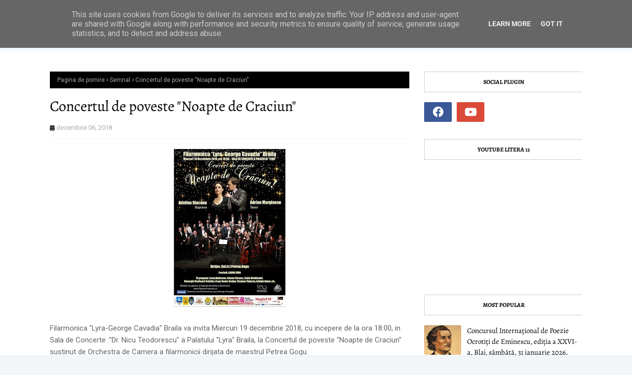

--- FILE ---
content_type: text/html; charset=UTF-8
request_url: https://www.litera13.ro/2018/12/concertul-de-poveste-noapte-de-craciun.html
body_size: 54788
content:
<!DOCTYPE html>
<html class='ltr' dir='ltr' xmlns='http://www.w3.org/1999/xhtml' xmlns:b='http://www.google.com/2005/gml/b' xmlns:data='http://www.google.com/2005/gml/data' xmlns:expr='http://www.google.com/2005/gml/expr'>
<head>
<meta content='width=device-width, initial-scale=1, minimum-scale=1, maximum-scale=1' name='viewport'/>
<title>Concertul de poveste &quot;Noapte de Craciun&quot; </title>
<link href='//1.bp.blogspot.com' rel='dns-prefetch'/>
<link href='//2.bp.blogspot.com' rel='dns-prefetch'/>
<link href='//3.bp.blogspot.com' rel='dns-prefetch'/>
<link href='//4.bp.blogspot.com' rel='dns-prefetch'/>
<link href='//www.blogger.com' rel='dns-prefetch'/>
<link href='//dnjs.cloudflare.com' rel='dns-prefetch'/>
<link href='//fonts.gstatic.com' rel='dns-prefetch'/>
<link href='//pagead2.googlesyndication.com' rel='dns-prefetch'/>
<link href='//www.googletagmanager.com' rel='dns-prefetch'/>
<link href='//www.google-analytics.com' rel='dns-prefetch'/>
<link href='//connect.facebook.net' rel='dns-prefetch'/>
<link href='//c.disquscdn.com' rel='dns-prefetch'/>
<link href='//disqus.com' rel='dns-prefetch'/>
<meta content='text/html; charset=UTF-8' http-equiv='Content-Type'/>
<meta content='blogger' name='generator'/>
<link href='https://www.litera13.ro/favicon.ico' rel='icon' type='image/x-icon'/>
<meta content='#0b87c2' name='theme-color'/>
<meta content='#0b87c2' name='msapplication-navbutton-color'/>
<link href='https://www.litera13.ro/2018/12/concertul-de-poveste-noapte-de-craciun.html' rel='canonical'/>
<link rel="alternate" type="application/atom+xml" title="Litera13 - revistă de cultură din Brăila - Atom" href="https://www.litera13.ro/feeds/posts/default" />
<link rel="alternate" type="application/rss+xml" title="Litera13 - revistă de cultură din Brăila - RSS" href="https://www.litera13.ro/feeds/posts/default?alt=rss" />
<link rel="service.post" type="application/atom+xml" title="Litera13 - revistă de cultură din Brăila - Atom" href="https://www.blogger.com/feeds/6584526197937589191/posts/default" />

<link rel="alternate" type="application/atom+xml" title="Litera13 - revistă de cultură din Brăila - Atom" href="https://www.litera13.ro/feeds/169699849124805300/comments/default" />
<meta content='Litera 13 revistă de cultură din Brăila. Cronici literare, proză scurtă, poezie, concursuri literare, film, artă, muzică, carte.' name='description'/>
<link href='https://blogger.googleusercontent.com/img/b/R29vZ2xl/AVvXsEhN6t43VVDXLjLDkHrM-eK_KOrRwqQUZB85LmYmdYJ0yIDwgcITLqBg-7dpPwN05okkb4BcU-WNI4XAWC7rNePx6UsoCcJOhZdUpoVX3pv07E4U9CfRqKF2TbqmRq2NJqEDo_LVkpiWM0s/s320/noapte+de+craciun.jpg' rel='image_src'/>
<!-- Metadata for Open Graph protocol. See http://ogp.me/. -->
<meta content='article' property='og:type'/>
<meta content='Concertul de poveste &quot;Noapte de Craciun&quot; ' property='og:title'/>
<meta content='https://www.litera13.ro/2018/12/concertul-de-poveste-noapte-de-craciun.html' property='og:url'/>
<meta content='Litera 13 revistă de cultură din Brăila. Cronici literare, proză scurtă, poezie, concursuri literare, film, artă, muzică, carte.' property='og:description'/>
<meta content='Litera13 - revistă de cultură din Brăila' property='og:site_name'/>
<meta content='https://blogger.googleusercontent.com/img/b/R29vZ2xl/AVvXsEhN6t43VVDXLjLDkHrM-eK_KOrRwqQUZB85LmYmdYJ0yIDwgcITLqBg-7dpPwN05okkb4BcU-WNI4XAWC7rNePx6UsoCcJOhZdUpoVX3pv07E4U9CfRqKF2TbqmRq2NJqEDo_LVkpiWM0s/s320/noapte+de+craciun.jpg' property='og:image'/>
<meta content='https://blogger.googleusercontent.com/img/b/R29vZ2xl/AVvXsEhN6t43VVDXLjLDkHrM-eK_KOrRwqQUZB85LmYmdYJ0yIDwgcITLqBg-7dpPwN05okkb4BcU-WNI4XAWC7rNePx6UsoCcJOhZdUpoVX3pv07E4U9CfRqKF2TbqmRq2NJqEDo_LVkpiWM0s/s320/noapte+de+craciun.jpg' name='twitter:image'/>
<meta content='summary_large_image' name='twitter:card'/>
<meta content='Concertul de poveste &quot;Noapte de Craciun&quot; ' name='twitter:title'/>
<meta content='https://www.litera13.ro/2018/12/concertul-de-poveste-noapte-de-craciun.html' name='twitter:domain'/>
<meta content='Litera 13 revistă de cultură din Brăila. Cronici literare, proză scurtă, poezie, concursuri literare, film, artă, muzică, carte.' name='twitter:description'/>
<link href='https://cdnjs.cloudflare.com/ajax/libs/font-awesome/6.4.2/css/all.min.css' rel='stylesheet'/>
<!-- Template Style CSS -->
<style type='text/css'>@font-face{font-family:'Roboto';font-style:normal;font-weight:400;font-stretch:100%;font-display:swap;src:url(//fonts.gstatic.com/s/roboto/v50/KFOMCnqEu92Fr1ME7kSn66aGLdTylUAMQXC89YmC2DPNWubEbVmZiAr0klQmz24O0g.woff2)format('woff2');unicode-range:U+0460-052F,U+1C80-1C8A,U+20B4,U+2DE0-2DFF,U+A640-A69F,U+FE2E-FE2F;}@font-face{font-family:'Roboto';font-style:normal;font-weight:400;font-stretch:100%;font-display:swap;src:url(//fonts.gstatic.com/s/roboto/v50/KFOMCnqEu92Fr1ME7kSn66aGLdTylUAMQXC89YmC2DPNWubEbVmQiAr0klQmz24O0g.woff2)format('woff2');unicode-range:U+0301,U+0400-045F,U+0490-0491,U+04B0-04B1,U+2116;}@font-face{font-family:'Roboto';font-style:normal;font-weight:400;font-stretch:100%;font-display:swap;src:url(//fonts.gstatic.com/s/roboto/v50/KFOMCnqEu92Fr1ME7kSn66aGLdTylUAMQXC89YmC2DPNWubEbVmYiAr0klQmz24O0g.woff2)format('woff2');unicode-range:U+1F00-1FFF;}@font-face{font-family:'Roboto';font-style:normal;font-weight:400;font-stretch:100%;font-display:swap;src:url(//fonts.gstatic.com/s/roboto/v50/KFOMCnqEu92Fr1ME7kSn66aGLdTylUAMQXC89YmC2DPNWubEbVmXiAr0klQmz24O0g.woff2)format('woff2');unicode-range:U+0370-0377,U+037A-037F,U+0384-038A,U+038C,U+038E-03A1,U+03A3-03FF;}@font-face{font-family:'Roboto';font-style:normal;font-weight:400;font-stretch:100%;font-display:swap;src:url(//fonts.gstatic.com/s/roboto/v50/KFOMCnqEu92Fr1ME7kSn66aGLdTylUAMQXC89YmC2DPNWubEbVnoiAr0klQmz24O0g.woff2)format('woff2');unicode-range:U+0302-0303,U+0305,U+0307-0308,U+0310,U+0312,U+0315,U+031A,U+0326-0327,U+032C,U+032F-0330,U+0332-0333,U+0338,U+033A,U+0346,U+034D,U+0391-03A1,U+03A3-03A9,U+03B1-03C9,U+03D1,U+03D5-03D6,U+03F0-03F1,U+03F4-03F5,U+2016-2017,U+2034-2038,U+203C,U+2040,U+2043,U+2047,U+2050,U+2057,U+205F,U+2070-2071,U+2074-208E,U+2090-209C,U+20D0-20DC,U+20E1,U+20E5-20EF,U+2100-2112,U+2114-2115,U+2117-2121,U+2123-214F,U+2190,U+2192,U+2194-21AE,U+21B0-21E5,U+21F1-21F2,U+21F4-2211,U+2213-2214,U+2216-22FF,U+2308-230B,U+2310,U+2319,U+231C-2321,U+2336-237A,U+237C,U+2395,U+239B-23B7,U+23D0,U+23DC-23E1,U+2474-2475,U+25AF,U+25B3,U+25B7,U+25BD,U+25C1,U+25CA,U+25CC,U+25FB,U+266D-266F,U+27C0-27FF,U+2900-2AFF,U+2B0E-2B11,U+2B30-2B4C,U+2BFE,U+3030,U+FF5B,U+FF5D,U+1D400-1D7FF,U+1EE00-1EEFF;}@font-face{font-family:'Roboto';font-style:normal;font-weight:400;font-stretch:100%;font-display:swap;src:url(//fonts.gstatic.com/s/roboto/v50/KFOMCnqEu92Fr1ME7kSn66aGLdTylUAMQXC89YmC2DPNWubEbVn6iAr0klQmz24O0g.woff2)format('woff2');unicode-range:U+0001-000C,U+000E-001F,U+007F-009F,U+20DD-20E0,U+20E2-20E4,U+2150-218F,U+2190,U+2192,U+2194-2199,U+21AF,U+21E6-21F0,U+21F3,U+2218-2219,U+2299,U+22C4-22C6,U+2300-243F,U+2440-244A,U+2460-24FF,U+25A0-27BF,U+2800-28FF,U+2921-2922,U+2981,U+29BF,U+29EB,U+2B00-2BFF,U+4DC0-4DFF,U+FFF9-FFFB,U+10140-1018E,U+10190-1019C,U+101A0,U+101D0-101FD,U+102E0-102FB,U+10E60-10E7E,U+1D2C0-1D2D3,U+1D2E0-1D37F,U+1F000-1F0FF,U+1F100-1F1AD,U+1F1E6-1F1FF,U+1F30D-1F30F,U+1F315,U+1F31C,U+1F31E,U+1F320-1F32C,U+1F336,U+1F378,U+1F37D,U+1F382,U+1F393-1F39F,U+1F3A7-1F3A8,U+1F3AC-1F3AF,U+1F3C2,U+1F3C4-1F3C6,U+1F3CA-1F3CE,U+1F3D4-1F3E0,U+1F3ED,U+1F3F1-1F3F3,U+1F3F5-1F3F7,U+1F408,U+1F415,U+1F41F,U+1F426,U+1F43F,U+1F441-1F442,U+1F444,U+1F446-1F449,U+1F44C-1F44E,U+1F453,U+1F46A,U+1F47D,U+1F4A3,U+1F4B0,U+1F4B3,U+1F4B9,U+1F4BB,U+1F4BF,U+1F4C8-1F4CB,U+1F4D6,U+1F4DA,U+1F4DF,U+1F4E3-1F4E6,U+1F4EA-1F4ED,U+1F4F7,U+1F4F9-1F4FB,U+1F4FD-1F4FE,U+1F503,U+1F507-1F50B,U+1F50D,U+1F512-1F513,U+1F53E-1F54A,U+1F54F-1F5FA,U+1F610,U+1F650-1F67F,U+1F687,U+1F68D,U+1F691,U+1F694,U+1F698,U+1F6AD,U+1F6B2,U+1F6B9-1F6BA,U+1F6BC,U+1F6C6-1F6CF,U+1F6D3-1F6D7,U+1F6E0-1F6EA,U+1F6F0-1F6F3,U+1F6F7-1F6FC,U+1F700-1F7FF,U+1F800-1F80B,U+1F810-1F847,U+1F850-1F859,U+1F860-1F887,U+1F890-1F8AD,U+1F8B0-1F8BB,U+1F8C0-1F8C1,U+1F900-1F90B,U+1F93B,U+1F946,U+1F984,U+1F996,U+1F9E9,U+1FA00-1FA6F,U+1FA70-1FA7C,U+1FA80-1FA89,U+1FA8F-1FAC6,U+1FACE-1FADC,U+1FADF-1FAE9,U+1FAF0-1FAF8,U+1FB00-1FBFF;}@font-face{font-family:'Roboto';font-style:normal;font-weight:400;font-stretch:100%;font-display:swap;src:url(//fonts.gstatic.com/s/roboto/v50/KFOMCnqEu92Fr1ME7kSn66aGLdTylUAMQXC89YmC2DPNWubEbVmbiAr0klQmz24O0g.woff2)format('woff2');unicode-range:U+0102-0103,U+0110-0111,U+0128-0129,U+0168-0169,U+01A0-01A1,U+01AF-01B0,U+0300-0301,U+0303-0304,U+0308-0309,U+0323,U+0329,U+1EA0-1EF9,U+20AB;}@font-face{font-family:'Roboto';font-style:normal;font-weight:400;font-stretch:100%;font-display:swap;src:url(//fonts.gstatic.com/s/roboto/v50/KFOMCnqEu92Fr1ME7kSn66aGLdTylUAMQXC89YmC2DPNWubEbVmaiAr0klQmz24O0g.woff2)format('woff2');unicode-range:U+0100-02BA,U+02BD-02C5,U+02C7-02CC,U+02CE-02D7,U+02DD-02FF,U+0304,U+0308,U+0329,U+1D00-1DBF,U+1E00-1E9F,U+1EF2-1EFF,U+2020,U+20A0-20AB,U+20AD-20C0,U+2113,U+2C60-2C7F,U+A720-A7FF;}@font-face{font-family:'Roboto';font-style:normal;font-weight:400;font-stretch:100%;font-display:swap;src:url(//fonts.gstatic.com/s/roboto/v50/KFOMCnqEu92Fr1ME7kSn66aGLdTylUAMQXC89YmC2DPNWubEbVmUiAr0klQmz24.woff2)format('woff2');unicode-range:U+0000-00FF,U+0131,U+0152-0153,U+02BB-02BC,U+02C6,U+02DA,U+02DC,U+0304,U+0308,U+0329,U+2000-206F,U+20AC,U+2122,U+2191,U+2193,U+2212,U+2215,U+FEFF,U+FFFD;}</style>
<style id='page-skin-1' type='text/css'><!--
/*
-----------------------------------------------
Blogger Template Style
Name:        Blogcast
License:     Free Version
Version:     1.0
Author:      TemplatesYard
Author Url:  https://www.templatesyard.com/
----------------------------------------------- */
/*-- Google Fonts --*/
@font-face{font-family:'Alegreya';font-style:italic;font-weight:400 900;font-display:swap;src:url(https://fonts.gstatic.com/s/alegreya/v38/4UaHrEBBsBhlBjvfkSLk96fp56N1.woff2) format("woff2");unicode-range:U+0460-052F,U+1C80-1C8A,U+20B4,U+2DE0-2DFF,U+A640-A69F,U+FE2E-FE2F}
@font-face{font-family:'Alegreya';font-style:italic;font-weight:400 900;font-display:swap;src:url(https://fonts.gstatic.com/s/alegreya/v38/4UaHrEBBsBhlBjvfkSLk967p56N1.woff2) format("woff2");unicode-range:U+0301,U+0400-045F,U+0490-0491,U+04B0-04B1,U+2116}
@font-face{font-family:'Alegreya';font-style:italic;font-weight:400 900;font-display:swap;src:url(https://fonts.gstatic.com/s/alegreya/v38/4UaHrEBBsBhlBjvfkSLk96bp56N1.woff2) format("woff2");unicode-range:U+1F00-1FFF}
@font-face{font-family:'Alegreya';font-style:italic;font-weight:400 900;font-display:swap;src:url(https://fonts.gstatic.com/s/alegreya/v38/4UaHrEBBsBhlBjvfkSLk96np56N1.woff2) format("woff2");unicode-range:U+0370-0377,U+037A-037F,U+0384-038A,U+038C,U+038E-03A1,U+03A3-03FF}
@font-face{font-family:'Alegreya';font-style:italic;font-weight:400 900;font-display:swap;src:url(https://fonts.gstatic.com/s/alegreya/v38/4UaHrEBBsBhlBjvfkSLk96Xp56N1.woff2) format("woff2");unicode-range:U+0102-0103,U+0110-0111,U+0128-0129,U+0168-0169,U+01A0-01A1,U+01AF-01B0,U+0300-0301,U+0303-0304,U+0308-0309,U+0323,U+0329,U+1EA0-1EF9,U+20AB}
@font-face{font-family:'Alegreya';font-style:italic;font-weight:400 900;font-display:swap;src:url(https://fonts.gstatic.com/s/alegreya/v38/4UaHrEBBsBhlBjvfkSLk96Tp56N1.woff2) format("woff2");unicode-range:U+0100-02BA,U+02BD-02C5,U+02C7-02CC,U+02CE-02D7,U+02DD-02FF,U+0304,U+0308,U+0329,U+1D00-1DBF,U+1E00-1E9F,U+1EF2-1EFF,U+2020,U+20A0-20AB,U+20AD-20C0,U+2113,U+2C60-2C7F,U+A720-A7FF}
@font-face{font-family:'Alegreya';font-style:italic;font-weight:400 900;font-display:swap;src:url(https://fonts.gstatic.com/s/alegreya/v38/4UaHrEBBsBhlBjvfkSLk96rp5w.woff2) format("woff2");unicode-range:U+0000-00FF,U+0131,U+0152-0153,U+02BB-02BC,U+02C6,U+02DA,U+02DC,U+0304,U+0308,U+0329,U+2000-206F,U+20AC,U+2122,U+2191,U+2193,U+2212,U+2215,U+FEFF,U+FFFD}
@font-face{font-family:'Alegreya';font-style:normal;font-weight:400 900;font-display:swap;src:url(https://fonts.gstatic.com/s/alegreya/v38/4UaBrEBBsBhlBjvfkSLsx6jx4w.woff2) format("woff2");unicode-range:U+0460-052F,U+1C80-1C8A,U+20B4,U+2DE0-2DFF,U+A640-A69F,U+FE2E-FE2F}
@font-face{font-family:'Alegreya';font-style:normal;font-weight:400 900;font-display:swap;src:url(https://fonts.gstatic.com/s/alegreya/v38/4UaBrEBBsBhlBjvfkSLlx6jx4w.woff2) format("woff2");unicode-range:U+0301,U+0400-045F,U+0490-0491,U+04B0-04B1,U+2116}
@font-face{font-family:'Alegreya';font-style:normal;font-weight:400 900;font-display:swap;src:url(https://fonts.gstatic.com/s/alegreya/v38/4UaBrEBBsBhlBjvfkSLtx6jx4w.woff2) format("woff2");unicode-range:U+1F00-1FFF}
@font-face{font-family:'Alegreya';font-style:normal;font-weight:400 900;font-display:swap;src:url(https://fonts.gstatic.com/s/alegreya/v38/4UaBrEBBsBhlBjvfkSLix6jx4w.woff2) format("woff2");unicode-range:U+0370-0377,U+037A-037F,U+0384-038A,U+038C,U+038E-03A1,U+03A3-03FF}
@font-face{font-family:'Alegreya';font-style:normal;font-weight:400 900;font-display:swap;src:url(https://fonts.gstatic.com/s/alegreya/v38/4UaBrEBBsBhlBjvfkSLux6jx4w.woff2) format("woff2");unicode-range:U+0102-0103,U+0110-0111,U+0128-0129,U+0168-0169,U+01A0-01A1,U+01AF-01B0,U+0300-0301,U+0303-0304,U+0308-0309,U+0323,U+0329,U+1EA0-1EF9,U+20AB}
@font-face{font-family:'Alegreya';font-style:normal;font-weight:400 900;font-display:swap;src:url(https://fonts.gstatic.com/s/alegreya/v38/4UaBrEBBsBhlBjvfkSLvx6jx4w.woff2) format("woff2");unicode-range:U+0100-02BA,U+02BD-02C5,U+02C7-02CC,U+02CE-02D7,U+02DD-02FF,U+0304,U+0308,U+0329,U+1D00-1DBF,U+1E00-1E9F,U+1EF2-1EFF,U+2020,U+20A0-20AB,U+20AD-20C0,U+2113,U+2C60-2C7F,U+A720-A7FF}
@font-face{font-family:'Alegreya';font-style:normal;font-weight:400 900;font-display:swap;src:url(https://fonts.gstatic.com/s/alegreya/v38/4UaBrEBBsBhlBjvfkSLhx6g.woff2) format("woff2");unicode-range:U+0000-00FF,U+0131,U+0152-0153,U+02BB-02BC,U+02C6,U+02DA,U+02DC,U+0304,U+0308,U+0329,U+2000-206F,U+20AC,U+2122,U+2191,U+2193,U+2212,U+2215,U+FEFF,U+FFFD}
@font-face{font-family:'Roboto';font-style:italic;font-weight:100 900;font-stretch:75% 100%;font-display:swap;src:url(https://fonts.gstatic.com/s/roboto/v48/KFOkCnqEu92Fr1Mu51xFIzIFKw.woff2) format("woff2");unicode-range:U+0460-052F,U+1C80-1C8A,U+20B4,U+2DE0-2DFF,U+A640-A69F,U+FE2E-FE2F}
@font-face{font-family:'Roboto';font-style:italic;font-weight:100 900;font-stretch:75% 100%;font-display:swap;src:url(https://fonts.gstatic.com/s/roboto/v48/KFOkCnqEu92Fr1Mu51xMIzIFKw.woff2) format("woff2");unicode-range:U+0301,U+0400-045F,U+0490-0491,U+04B0-04B1,U+2116}
@font-face{font-family:'Roboto';font-style:italic;font-weight:100 900;font-stretch:75% 100%;font-display:swap;src:url(https://fonts.gstatic.com/s/roboto/v48/KFOkCnqEu92Fr1Mu51xEIzIFKw.woff2) format("woff2");unicode-range:U+1F00-1FFF}
@font-face{font-family:'Roboto';font-style:italic;font-weight:100 900;font-stretch:75% 100%;font-display:swap;src:url(https://fonts.gstatic.com/s/roboto/v48/KFOkCnqEu92Fr1Mu51xLIzIFKw.woff2) format("woff2");unicode-range:U+0370-0377,U+037A-037F,U+0384-038A,U+038C,U+038E-03A1,U+03A3-03FF}
@font-face{font-family:'Roboto';font-style:italic;font-weight:100 900;font-stretch:75% 100%;font-display:swap;src:url(https://fonts.gstatic.com/s/roboto/v48/KFOkCnqEu92Fr1Mu51w0IzIFKw.woff2) format("woff2");unicode-range:U+0302-0303,U+0305,U+0307-0308,U+0310,U+0312,U+0315,U+031A,U+0326-0327,U+032C,U+032F-0330,U+0332-0333,U+0338,U+033A,U+0346,U+034D,U+0391-03A1,U+03A3-03A9,U+03B1-03C9,U+03D1,U+03D5-03D6,U+03F0-03F1,U+03F4-03F5,U+2016-2017,U+2034-2038,U+203C,U+2040,U+2043,U+2047,U+2050,U+2057,U+205F,U+2070-2071,U+2074-208E,U+2090-209C,U+20D0-20DC,U+20E1,U+20E5-20EF,U+2100-2112,U+2114-2115,U+2117-2121,U+2123-214F,U+2190,U+2192,U+2194-21AE,U+21B0-21E5,U+21F1-21F2,U+21F4-2211,U+2213-2214,U+2216-22FF,U+2308-230B,U+2310,U+2319,U+231C-2321,U+2336-237A,U+237C,U+2395,U+239B-23B7,U+23D0,U+23DC-23E1,U+2474-2475,U+25AF,U+25B3,U+25B7,U+25BD,U+25C1,U+25CA,U+25CC,U+25FB,U+266D-266F,U+27C0-27FF,U+2900-2AFF,U+2B0E-2B11,U+2B30-2B4C,U+2BFE,U+3030,U+FF5B,U+FF5D,U+1D400-1D7FF,U+1EE00-1EEFF}
@font-face{font-family:'Roboto';font-style:italic;font-weight:100 900;font-stretch:75% 100%;font-display:swap;src:url(https://fonts.gstatic.com/s/roboto/v48/KFOkCnqEu92Fr1Mu51wmIzIFKw.woff2) format("woff2");unicode-range:U+0001-000C,U+000E-001F,U+007F-009F,U+20DD-20E0,U+20E2-20E4,U+2150-218F,U+2190,U+2192,U+2194-2199,U+21AF,U+21E6-21F0,U+21F3,U+2218-2219,U+2299,U+22C4-22C6,U+2300-243F,U+2440-244A,U+2460-24FF,U+25A0-27BF,U+2800-28FF,U+2921-2922,U+2981,U+29BF,U+29EB,U+2B00-2BFF,U+4DC0-4DFF,U+FFF9-FFFB,U+10140-1018E,U+10190-1019C,U+101A0,U+101D0-101FD,U+102E0-102FB,U+10E60-10E7E,U+1D2C0-1D2D3,U+1D2E0-1D37F,U+1F000-1F0FF,U+1F100-1F1AD,U+1F1E6-1F1FF,U+1F30D-1F30F,U+1F315,U+1F31C,U+1F31E,U+1F320-1F32C,U+1F336,U+1F378,U+1F37D,U+1F382,U+1F393-1F39F,U+1F3A7-1F3A8,U+1F3AC-1F3AF,U+1F3C2,U+1F3C4-1F3C6,U+1F3CA-1F3CE,U+1F3D4-1F3E0,U+1F3ED,U+1F3F1-1F3F3,U+1F3F5-1F3F7,U+1F408,U+1F415,U+1F41F,U+1F426,U+1F43F,U+1F441-1F442,U+1F444,U+1F446-1F449,U+1F44C-1F44E,U+1F453,U+1F46A,U+1F47D,U+1F4A3,U+1F4B0,U+1F4B3,U+1F4B9,U+1F4BB,U+1F4BF,U+1F4C8-1F4CB,U+1F4D6,U+1F4DA,U+1F4DF,U+1F4E3-1F4E6,U+1F4EA-1F4ED,U+1F4F7,U+1F4F9-1F4FB,U+1F4FD-1F4FE,U+1F503,U+1F507-1F50B,U+1F50D,U+1F512-1F513,U+1F53E-1F54A,U+1F54F-1F5FA,U+1F610,U+1F650-1F67F,U+1F687,U+1F68D,U+1F691,U+1F694,U+1F698,U+1F6AD,U+1F6B2,U+1F6B9-1F6BA,U+1F6BC,U+1F6C6-1F6CF,U+1F6D3-1F6D7,U+1F6E0-1F6EA,U+1F6F0-1F6F3,U+1F6F7-1F6FC,U+1F700-1F7FF,U+1F800-1F80B,U+1F810-1F847,U+1F850-1F859,U+1F860-1F887,U+1F890-1F8AD,U+1F8B0-1F8BB,U+1F8C0-1F8C1,U+1F900-1F90B,U+1F93B,U+1F946,U+1F984,U+1F996,U+1F9E9,U+1FA00-1FA6F,U+1FA70-1FA7C,U+1FA80-1FA89,U+1FA8F-1FAC6,U+1FACE-1FADC,U+1FADF-1FAE9,U+1FAF0-1FAF8,U+1FB00-1FBFF}
@font-face{font-family:'Roboto';font-style:italic;font-weight:100 900;font-stretch:75% 100%;font-display:swap;src:url(https://fonts.gstatic.com/s/roboto/v48/KFOkCnqEu92Fr1Mu51xHIzIFKw.woff2) format("woff2");unicode-range:U+0102-0103,U+0110-0111,U+0128-0129,U+0168-0169,U+01A0-01A1,U+01AF-01B0,U+0300-0301,U+0303-0304,U+0308-0309,U+0323,U+0329,U+1EA0-1EF9,U+20AB}
@font-face{font-family:'Roboto';font-style:italic;font-weight:100 900;font-stretch:75% 100%;font-display:swap;src:url(https://fonts.gstatic.com/s/roboto/v48/KFOkCnqEu92Fr1Mu51xGIzIFKw.woff2) format("woff2");unicode-range:U+0100-02BA,U+02BD-02C5,U+02C7-02CC,U+02CE-02D7,U+02DD-02FF,U+0304,U+0308,U+0329,U+1D00-1DBF,U+1E00-1E9F,U+1EF2-1EFF,U+2020,U+20A0-20AB,U+20AD-20C0,U+2113,U+2C60-2C7F,U+A720-A7FF}
@font-face{font-family:'Roboto';font-style:italic;font-weight:100 900;font-stretch:75% 100%;font-display:swap;src:url(https://fonts.gstatic.com/s/roboto/v48/KFOkCnqEu92Fr1Mu51xIIzI.woff2) format("woff2");unicode-range:U+0000-00FF,U+0131,U+0152-0153,U+02BB-02BC,U+02C6,U+02DA,U+02DC,U+0304,U+0308,U+0329,U+2000-206F,U+20AC,U+2122,U+2191,U+2193,U+2212,U+2215,U+FEFF,U+FFFD}
@font-face{font-family:'Roboto';font-style:normal;font-weight:100 900;font-stretch:75% 100%;font-display:swap;src:url(https://fonts.gstatic.com/s/roboto/v48/KFOmCnqEu92Fr1Mu72xKOzY.woff2) format("woff2");unicode-range:U+0460-052F,U+1C80-1C8A,U+20B4,U+2DE0-2DFF,U+A640-A69F,U+FE2E-FE2F}
@font-face{font-family:'Roboto';font-style:normal;font-weight:100 900;font-stretch:75% 100%;font-display:swap;src:url(https://fonts.gstatic.com/s/roboto/v48/KFOmCnqEu92Fr1Mu5mxKOzY.woff2) format("woff2");unicode-range:U+0301,U+0400-045F,U+0490-0491,U+04B0-04B1,U+2116}
@font-face{font-family:'Roboto';font-style:normal;font-weight:100 900;font-stretch:75% 100%;font-display:swap;src:url(https://fonts.gstatic.com/s/roboto/v48/KFOmCnqEu92Fr1Mu7mxKOzY.woff2) format("woff2");unicode-range:U+1F00-1FFF}
@font-face{font-family:'Roboto';font-style:normal;font-weight:100 900;font-stretch:75% 100%;font-display:swap;src:url(https://fonts.gstatic.com/s/roboto/v48/KFOmCnqEu92Fr1Mu4WxKOzY.woff2) format("woff2");unicode-range:U+0370-0377,U+037A-037F,U+0384-038A,U+038C,U+038E-03A1,U+03A3-03FF}
@font-face{font-family:'Roboto';font-style:normal;font-weight:100 900;font-stretch:75% 100%;font-display:swap;src:url(https://fonts.gstatic.com/s/roboto/v48/KFOmCnqEu92Fr1MunmxKOzY.woff2) format("woff2");unicode-range:U+0302-0303,U+0305,U+0307-0308,U+0310,U+0312,U+0315,U+031A,U+0326-0327,U+032C,U+032F-0330,U+0332-0333,U+0338,U+033A,U+0346,U+034D,U+0391-03A1,U+03A3-03A9,U+03B1-03C9,U+03D1,U+03D5-03D6,U+03F0-03F1,U+03F4-03F5,U+2016-2017,U+2034-2038,U+203C,U+2040,U+2043,U+2047,U+2050,U+2057,U+205F,U+2070-2071,U+2074-208E,U+2090-209C,U+20D0-20DC,U+20E1,U+20E5-20EF,U+2100-2112,U+2114-2115,U+2117-2121,U+2123-214F,U+2190,U+2192,U+2194-21AE,U+21B0-21E5,U+21F1-21F2,U+21F4-2211,U+2213-2214,U+2216-22FF,U+2308-230B,U+2310,U+2319,U+231C-2321,U+2336-237A,U+237C,U+2395,U+239B-23B7,U+23D0,U+23DC-23E1,U+2474-2475,U+25AF,U+25B3,U+25B7,U+25BD,U+25C1,U+25CA,U+25CC,U+25FB,U+266D-266F,U+27C0-27FF,U+2900-2AFF,U+2B0E-2B11,U+2B30-2B4C,U+2BFE,U+3030,U+FF5B,U+FF5D,U+1D400-1D7FF,U+1EE00-1EEFF}
@font-face{font-family:'Roboto';font-style:normal;font-weight:100 900;font-stretch:75% 100%;font-display:swap;src:url(https://fonts.gstatic.com/s/roboto/v48/KFOmCnqEu92Fr1MujGxKOzY.woff2) format("woff2");unicode-range:U+0001-000C,U+000E-001F,U+007F-009F,U+20DD-20E0,U+20E2-20E4,U+2150-218F,U+2190,U+2192,U+2194-2199,U+21AF,U+21E6-21F0,U+21F3,U+2218-2219,U+2299,U+22C4-22C6,U+2300-243F,U+2440-244A,U+2460-24FF,U+25A0-27BF,U+2800-28FF,U+2921-2922,U+2981,U+29BF,U+29EB,U+2B00-2BFF,U+4DC0-4DFF,U+FFF9-FFFB,U+10140-1018E,U+10190-1019C,U+101A0,U+101D0-101FD,U+102E0-102FB,U+10E60-10E7E,U+1D2C0-1D2D3,U+1D2E0-1D37F,U+1F000-1F0FF,U+1F100-1F1AD,U+1F1E6-1F1FF,U+1F30D-1F30F,U+1F315,U+1F31C,U+1F31E,U+1F320-1F32C,U+1F336,U+1F378,U+1F37D,U+1F382,U+1F393-1F39F,U+1F3A7-1F3A8,U+1F3AC-1F3AF,U+1F3C2,U+1F3C4-1F3C6,U+1F3CA-1F3CE,U+1F3D4-1F3E0,U+1F3ED,U+1F3F1-1F3F3,U+1F3F5-1F3F7,U+1F408,U+1F415,U+1F41F,U+1F426,U+1F43F,U+1F441-1F442,U+1F444,U+1F446-1F449,U+1F44C-1F44E,U+1F453,U+1F46A,U+1F47D,U+1F4A3,U+1F4B0,U+1F4B3,U+1F4B9,U+1F4BB,U+1F4BF,U+1F4C8-1F4CB,U+1F4D6,U+1F4DA,U+1F4DF,U+1F4E3-1F4E6,U+1F4EA-1F4ED,U+1F4F7,U+1F4F9-1F4FB,U+1F4FD-1F4FE,U+1F503,U+1F507-1F50B,U+1F50D,U+1F512-1F513,U+1F53E-1F54A,U+1F54F-1F5FA,U+1F610,U+1F650-1F67F,U+1F687,U+1F68D,U+1F691,U+1F694,U+1F698,U+1F6AD,U+1F6B2,U+1F6B9-1F6BA,U+1F6BC,U+1F6C6-1F6CF,U+1F6D3-1F6D7,U+1F6E0-1F6EA,U+1F6F0-1F6F3,U+1F6F7-1F6FC,U+1F700-1F7FF,U+1F800-1F80B,U+1F810-1F847,U+1F850-1F859,U+1F860-1F887,U+1F890-1F8AD,U+1F8B0-1F8BB,U+1F8C0-1F8C1,U+1F900-1F90B,U+1F93B,U+1F946,U+1F984,U+1F996,U+1F9E9,U+1FA00-1FA6F,U+1FA70-1FA7C,U+1FA80-1FA89,U+1FA8F-1FAC6,U+1FACE-1FADC,U+1FADF-1FAE9,U+1FAF0-1FAF8,U+1FB00-1FBFF}
@font-face{font-family:'Roboto';font-style:normal;font-weight:100 900;font-stretch:75% 100%;font-display:swap;src:url(https://fonts.gstatic.com/s/roboto/v48/KFOmCnqEu92Fr1Mu7WxKOzY.woff2) format("woff2");unicode-range:U+0102-0103,U+0110-0111,U+0128-0129,U+0168-0169,U+01A0-01A1,U+01AF-01B0,U+0300-0301,U+0303-0304,U+0308-0309,U+0323,U+0329,U+1EA0-1EF9,U+20AB}
@font-face{font-family:'Roboto';font-style:normal;font-weight:100 900;font-stretch:75% 100%;font-display:swap;src:url(https://fonts.gstatic.com/s/roboto/v48/KFOmCnqEu92Fr1Mu7GxKOzY.woff2) format("woff2");unicode-range:U+0100-02BA,U+02BD-02C5,U+02C7-02CC,U+02CE-02D7,U+02DD-02FF,U+0304,U+0308,U+0329,U+1D00-1DBF,U+1E00-1E9F,U+1EF2-1EFF,U+2020,U+20A0-20AB,U+20AD-20C0,U+2113,U+2C60-2C7F,U+A720-A7FF}
@font-face{font-family:'Roboto';font-style:normal;font-weight:100 900;font-stretch:75% 100%;font-display:swap;src:url(https://fonts.gstatic.com/s/roboto/v48/KFOmCnqEu92Fr1Mu4mxK.woff2) format("woff2");unicode-range:U+0000-00FF,U+0131,U+0152-0153,U+02BB-02BC,U+02C6,U+02DA,U+02DC,U+0304,U+0308,U+0329,U+2000-206F,U+20AC,U+2122,U+2191,U+2193,U+2212,U+2215,U+FEFF,U+FFFD}
/*-- Reset CSS --*/
.CSS_LIGHTBOX{z-index:999999!important}.CSS_LIGHTBOX_ATTRIBUTION_INDEX_CONTAINER .CSS_HCONT_CHILDREN_HOLDER > .CSS_LAYOUT_COMPONENT.CSS_HCONT_CHILD:first-child > .CSS_LAYOUT_COMPONENT{opacity:0}a,abbr,acronym,address,applet,b,big,blockquote,body,caption,center,cite,code,dd,del,dfn,div,dl,dt,em,fieldset,font,form,h1,h2,h3,h4,h5,h6,html,i,iframe,img,ins,kbd,label,legend,li,object,p,pre,q,s,samp,small,span,strike,strong,sub,sup,table,tbody,td,tfoot,th,thead,tr,tt,u,ul,var{
padding:0;
border:0;
outline:0;
vertical-align:baseline;
background:0 0;
text-decoration:none
}
#google_translate_element { clear: both; }.thread-expanded .thread-count a { display: none; }.comments .continue { display: none!important; }
form,textarea,input,button{
-webkit-appearance:none;
-moz-appearance:none;
appearance:none;
border-radius:0
}
dl,ul{
list-style-position:inside;
font-weight:400;
list-style:none
}
ul li{
list-style:none
}
caption,th{
text-align:center
}
img{
border:none;
position:relative
}
a,a:visited{
text-decoration:none
}
.clearfix{
clear:both
}
.section,.widget,.widget ul{
margin:0;
padding:0
}
a{
color:#0b87c2
}
/* visited link */
.post-body a:visited {
color: blue;
}
/* selected link */
a:active {
color: blue;
}
a img{
border:0
}
abbr{
text-decoration:none
}
.CSS_LIGHTBOX{
z-index:999999!important
}
.separator a{
clear:none!important;
float:none!important;
margin-left:0!important;
margin-right:0!important
}
#navbar-iframe,.widget-item-control,a.quickedit,.home-link,.feed-links{
display:none!important
}
.center{
display:table;
margin:0 auto;
position:relative
}
.widget > h2,.widget > h3{
display:none
}
/*-- Body Content CSS --*/
body{
background:#f2f6f8 url() repeat fixed top left;
background-color:#f2f6f8;
font-family:"Roboto", sans-serif;
font-size:14px;
font-weight:400;
color:#656565;
word-wrap:break-word;
margin:0;
padding:0
}
h1,h2,h3,h4,h5,h6{
font-family:'Alegreya',Arial,sans-serif;
}
#outer-wrapper{
margin:0 auto;
background: #ffffff;
box-shadow:0 0 5px rgba(0,0,0,.1)
}
.row{
width:1078px
}
#content-wrapper{
margin:40px auto 30px;
}
#content-wrapper > .container{
margin:0
}
#main-wrapper{
float:left;
overflow:hidden;
width:calc(100% - (320px + 30px));
box-sizing:border-box;
word-wrap:break-word;
padding:0;
margin:0
}
#sidebar-wrapper{
float:right;
overflow:hidden;
width:320px;
box-sizing:border-box;
word-wrap:break-word;
padding:0
}
.post-image-wrap{
position:relative;
display:block
}
.post-image-link,.about-author .avatar-container,.comments .avatar-image-container{
background-color:rgba(155,155,155,0.07);
color:transparent!important
}
.index-post .post-thumb {
}
.post-thumb{
display:block;
position:relative;
width:100%;
height:100%;
object-fit:cover;
object-position: top;
z-index:1;
opacity: 0;
transition:opacity .17s ease,transform .35s ease
}
.post-thumb.lazy-yard {
opacity: 1;
}
.post-image-link:hover .post-thumb,.post-image-wrap:hover .post-image-link .post-thumb,.hot-item-inner:hover .post-image-link .post-thumb{
transform: scale(1.05);
}
.post-image-link:hover .post-thumb,.post-image-wrap:hover .post-image-link .post-thumb{
opacity:.9
}
.item-post .post-body img{
max-width:100%;
opacity: 0;
transition: opacity .17s ease,transform .35s ease;
}
.item-post .post-body img.lazy-yard{
opacity: 1;
}
.post-title a{
display:block
}
#top-bar{
width:100%;
height:34px;
background-image: linear-gradient(90deg, #F5FBFF 0%, #F5FBFF);
overflow:hidden;
margin:0
}
#top-bar .container{
margin:0 auto
}
.top-bar-nav{
position:relative;
float:left;
display:block
}
.top-bar-nav .widget > .widget-title{
display:none
}
.top-bar-nav ul li{
float:left
}
.top-bar-nav ul li > a{
height:34px;
display:block;
color:#000000;
font-size:12px;
font-weight:400;
line-height:34px;
margin:0 10px 0 0;
padding:0 5px;
transition:color .17s
}
.top-bar-nav ul li:first-child > a{
padding:0 5px 0 0
}
.top-bar-nav ul > li:hover > a{
color:#0b87c2
}
.top-bar-social{
position:relative;
float:right;
display:block
}
.top-bar-social .widget > .widget-title{
display:none
}
.top-bar-social ul > li{
float:left;
display:inline-block
}
.top-bar-social ul > li > a{
display:block;
color:#000000;
text-decoration:none;
font-size:14px;
text-align:center;
line-height:34px;
padding:0 5px;
margin:0 0 0 10px;
transition:color .17s
}
.top-bar-social ul > li.facebook > a {
margin: 0;
}
.top-bar-social ul > li:last-child > a{
padding:0 0 0 5px
}
.top-bar-social ul > li:hover > a{
color:#0b87c2
}
.social a:before{
display:inline-block;
font-family:'Font Awesome 5 Brands';
font-style:normal;
font-weight:400
}
.social .facebook a:before{
content:"\f09a"
}
.social .twitter a:before{
content:"\f099"
}
.social .x-twitter a:before{ content:"\e61b" }
.social-color .x-twitter a{ background-color:#14171A }
.social-text .x-twitter a:after{ content:"Twitter" }
.social .gplus a:before{
content:"\f0d5"
}
.social .rss a:before{
content:"\f09e";
font-family:'Font Awesome 5 Free';
font-weight:900
}
.social .youtube a:before{
content:"\f167"
}
.social .skype a:before{
content:"\f17e"
}
.social .stumbleupon a:before{
content:"\f1a4"
}
.social .tumblr a:before{
content:"\f173"
}
.social .vk a:before{
content:"\f189"
}
.social .stack-overflow a:before{
content:"\f16c"
}
.social .github a:before{
content:"\f09b"
}
.social .linkedin a:before{
content:"\f0e1"
}
.social .dribbble a:before{
content:"\f17d"
}
.social .soundcloud a:before{
content:"\f1be"
}
.social .behance a:before{
content:"\f1b4"
}
.social .digg a:before{
content:"\f1a6"
}
.social .instagram a:before{
content:"\f16d"
}
.social .pinterest a:before{
content:"\f0d2"
}
.social .twitch a:before{
content:"\f1e8"
}
.social .delicious a:before{
content:"\f1a5"
}
.social .codepen a:before{
content:"\f1cb"
}
.social .reddit a:before{
content:"\f1a1"
}
.social .whatsapp a:before{
content:"\f232"
}
.social .snapchat a:before{
content:"\f2ac"
}
.social .email a:before{
content:"\f0e0";
font-family: 'Font Awesome 5 Free';
font-weight: 400;
}
.social .external-link a:before{
content:"\f35d"
}
.social-color .facebook a{
background-color:#3b5999
}
.social-color .twitter a{
background-color:#00acee
}
.social-color .gplus a{
background-color:#db4a39
}
.social-color .youtube a{
background-color:#db4a39
}
.social-color .instagram a{
background:linear-gradient(15deg,#ffb13d,#dd277b,#4d5ed4)
}
.social-color .pinterest a{
background-color:#ca2127
}
.social-color .dribbble a{
background-color:#ea4c89
}
.social-color .linkedin a{
background-color:#0077b5
}
.social-color .tumblr a{
background-color:#365069
}
.social-color .twitch a{
background-color:#6441a5
}
.social-color .rss a{
background-color:#ffc200
}
.social-color .skype a{
background-color:#00aff0
}
.social-color .stumbleupon a{
background-color:#eb4823
}
.social-color .vk a{
background-color:#4a76a8
}
.social-color .stack-overflow a{
background-color:#f48024
}
.social-color .github a{
background-color:#24292e
}
.social-color .soundcloud a{
background:linear-gradient(#ff7400,#ff3400)
}
.social-color .behance a{
background-color:#191919
}
.social-color .digg a{
background-color:#1b1a19
}
.social-color .delicious a{
background-color:#0076e8
}
.social-color .codepen a{
background-color:#000
}
.social-color .reddit a{
background-color:#ff4500
}
.social-color .whatsapp a{
background-color:#3fbb50
}
.social-color .snapchat a{
background-color:#ffe700
}
.social-color .email a{
background-color:#888
}
.social-color .external-link a{
background-color:#000000
}
.social-text .facebook a:after{
content:"Facebook"
}
.social-text .twitter a:after{
content:"Twitter"
}
.social-text .gplus a:after{
content:"Google Plus"
}
.social-text .rss a:after{
content:"Rss"
}
.social-text .youtube a:after{
content:"YouTube"
}
.social-text .skype a:after{
content:"Skype"
}
.social-text .stumbleupon a:after{
content:"StumbleUpon"
}
.social-text .tumblr a:after{
content:"Tumblr"
}
.social-text .vk a:after{
content:"VKontakte"
}
.social-text .stack-overflow a:after{
content:"Stack Overflow"
}
.social-text .github a:after{
content:"Github"
}
.social-text .linkedin a:after{
content:"LinkedIn"
}
.social-text .dribbble a:after{
content:"Dribbble"
}
.social-text .soundcloud a:after{
content:"SoundCloud"
}
.social-text .behance a:after{
content:"Behance"
}
.social-text .digg a:after{
content:"Digg"
}
.social-text .instagram a:after{
content:"Instagram"
}
.social-text .pinterest a:after{
content:"Pinterest"
}
.social-text .twitch a:after{
content:"Twitch"
}
.social-text .delicious a:after{
content:"Delicious"
}
.social-text .codepen a:after{
content:"CodePen"
}
.social-text .flipboard a:after{
content:"Flipboard"
}
.social-text .reddit a:after{
content:"Reddit"
}
.social-text .whatsapp a:after{
content:"Whatsapp"
}
.social-text .messenger a:after{
content:"Messenger"
}
.social-text .snapchat a:after{
content:"Snapchat"
}
.social-text .email a:after{
content:"Email"
}
.social-text .external-link a:after{
content:"WebSite"
}
#header-wrap{
position:relative;
width:100%;
height:70px;
background-color: #F5FBFF;
border-bottom:1px solid #CFD7DD;
z-index:1010;
}
#header-wrap .container{
position:relative;
margin:0 auto
}
.header-logo{
float:left;
margin:0 20px 0 0
}
.main-logo{
position:relative;
float:left;
width:auto;
max-width:250px;
max-height:52px;
margin:0;
padding:9px 0
}
.main-logo .header-image-wrapper{
display:block
}
.main-logo img{
max-width:100%;
max-height:52px;
margin:0
}
.main-logo h1, .main-logo h1 a{
color:#000000;
font-size:20px;
line-height:52px;
margin:0
}
.main-logo p{
font-size:12px;
margin:5px 0 0;
display:none;
}
.header-menu{
float:left;
}
#main-menu .widget,#main-menu .widget > h3{
display:none
}
#main-menu .show-menu{
display:block
}
#main-menu{
position:static;
height:70px;
z-index:15
}
#main-menu ul > li{
float:left;
position:relative;
margin:0;
padding:0;
transition:background .17s ease
}
#main-menu ul > li > a{
position:relative;
color:#000000;
font-size:14px;
font-weight:500;
line-height:70px;
display:inline-block;
text-decoration:none;
margin:0;
padding:0 15px;
transition:color .17s ease
}
#main-menu ul#main-menu-nav > li:hover{
background-color:rgba(255,255,255,0.05)
}
#main-menu ul#main-menu-nav > li:hover > a{
color:#000000
}
#main-menu ul > li > ul{
position:absolute;
float:left;
left:0;
top:70px;
width:180px;
background-color:#ffffff;
z-index:99999;
margin-top:0;
padding:0;
border:1px solid rgba(155,155,155,0.15);
box-shadow:0 2px 2px rgba(0,0,0,0.2);
visibility:hidden;
opacity:0
}
#main-menu ul > li > ul > li > ul{
position:absolute;
float:left;
top:0;
left:100%;
margin:-1px 0 0
}
#main-menu ul > li > ul > li{
display:block;
float:none;
position:relative;
background-color:rgba(255,255,255,0.03);
border-bottom:1px solid rgba(155,155,155,0.15);
transition:background .17s ease
}
#main-menu ul > li > ul > li a{
display:block;
height:36px;
font-size:13px;
color:#1f2024;
font-weight:500;
line-height:36px;
box-sizing:border-box;
margin:0;
padding:0 15px;
transition:color .17s ease
}
#main-menu ul > li > ul > li:last-child{
border-bottom:0
}
#main-menu ul > li.has-sub > a:after{
content:'\f078';
float:right;
font-family:'Font Awesome 5 Free';
font-size:12px;
font-weight:900;
margin:0 0 0 6px
}
#main-menu ul > li > ul > li.has-sub > a:after{
content:'\f054';
float:right;
margin:0
}
#main-menu ul > li > ul > li a:hover{
color:#0b87c2
}
#main-menu ul > li:hover > ul,#main-menu ul > li > ul > li:hover > ul{
visibility:visible;
opacity:1
}
#main-menu ul ul{
transition:all .17s ease
}
#main-menu .mega-menu{
position:static!important
}
#main-menu .mega-menu > ul{
width:100%;
box-sizing:border-box;
padding:20px 10px
}
#main-menu .mega-menu > ul.mega-menu-inner{
overflow:hidden
}
#main-menu ul > li:hover > ul,#main-menu ul > li > ul > li:hover > ul{
visibility:visible;
opacity:1
}
#main-menu ul ul{
transition:all .25s ease
}
.mega-menu-inner .mega-item{
float:left;
width:20%;
box-sizing:border-box;
padding:0 10px
}
.mega-menu-inner .mega-content{
position:relative;
width:100%;
overflow:hidden;
padding:0
}
.mega-content .post-image-wrap{
width:100%;
height:120px
}
.mega-content .post-image-link{
width:100%;
height:100%;
z-index:1;
display:block;
position:relative;
overflow:hidden;
padding:0
}
.mega-content .post-title{
position:relative;
font-size:13px;
font-weight:600;
line-height:1.5em;
margin:7px 0 5px;
padding:0
}
.mega-content .post-title a{
display:block;
color:#000000;
transition:color .17s
}
.mega-content .post-title a:hover{
color:#0b87c2
}
.mega-content .post-meta{
font-size:11px
}
.no-posts{
float:left;
width:100%;
height:100px;
line-height:100px;
text-align:center
}
.mega-menu .no-posts{
line-height:60px;
color:#000000
}
.show-search,.hide-search{
position:absolute;
top:0;
right:0;
display:block;
width:58px;
height:70px;
background-color:rgba(255,255,255,0.05);
line-height:70px;
z-index:20;
color:#000000;
font-size:16px;
font-weight:400;
text-align:center;
cursor:pointer;
transition:color .17s ease
}
.show-search:hover,.hide-search:hover{
color:#000000
}
.show-search:before{
content:"\f002";
font-family:'Font Awesome 5 Free';
font-weight: 900;
}
.hide-search:before{
content:"\f00d";
font-family:'Font Awesome 5 Free';
font-weight: 900;
}
#nav-search{
display:none;
position:absolute;
left:0;
top:0;
width:100%;
height:70px;
z-index:99;
background-color:#F5FBFF;
box-sizing:border-box;
padding:0
}
#nav-search .search-form{
width:100%;
height:70px;
background-color:rgba(0,0,0,0);
line-height:70px;
overflow:hidden;
padding:0
}
#nav-search .search-input{
width:100%;
height:70px;
font-family:inherit;
color:#000000;
margin:0;
padding:0 58px 0 10px;
background-color:rgba(0,0,0,0);
font-size:13px;
font-weight:400;
box-sizing:border-box;
border:0
}
#nav-search .search-input:focus{
color:#000000;
outline:none
}
.mobile-menu-toggle{
display:none;
position:absolute;
top:0;
left:0;
width:58px;
height:70px;
line-height:70px;
background-color:rgba(255,255,255,0.05);
z-index:20;
color:#000000;
font-size:17px;
font-weight:400;
text-align:center;
cursor:pointer;
transition:color .17s ease
}
.mobile-menu-toggle:hover{
color:#000000
}
.mobile-menu-toggle:before{
content:"\f0c9";
font-family:'Font Awesome 5 Free';
font-weight:900;
}
.nav-active .mobile-menu-toggle:before{
content:"\f00d";
font-family:'Font Awesome 5 Free';
font-weight:900;
}
.overlay{
display:none;
position:fixed;
top:0;
left:0;
right:0;
bottom:0;
z-index:990;
background:rgba(255,255,255,0.8)
}
.mobile-menu-wrap{
display:none;
position:absolute;
top:70px;
left:0;
width:100%;
background-color:#ffffff;
box-sizing:border-box;
visibility:hidden;
z-index:1000;
opacity:0;
transition:all .17s ease
}
.nav-active .mobile-menu-wrap{
visibility:visible;
opacity:1
}
.mobile-menu{
position:relative;
overflow:hidden;
padding:20px;
border-top:1px solid rgba(255,255,255,0.03)
}
.mobile-menu > ul{
margin:0
}
.mobile-menu .m-sub{
display:none;
padding:0
}
.mobile-menu ul li{
position:relative;
display:block;
overflow:hidden;
float:left;
width:100%;
font-size:14px;
line-height:38px
}
.mobile-menu > ul > li{
font-weight:500;
}
.mobile-menu > ul li ul{
overflow:hidden
}
.mobile-menu ul li a{
color:#1f2024;
padding:0;
display:block;
transition:all .17s ease
}
.mobile-menu ul li.has-sub .submenu-toggle{
position:absolute;
top:0;
right:0;
color:#1f2024;
cursor:pointer
}
.mobile-menu ul li.has-sub .submenu-toggle:after{
content:'\f105';
font-family:'Font Awesome 5 Free';
font-weight:900;
float:right;
width:34px;
font-size:14px;
text-align:center;
transition:all .17s ease
}
.mobile-menu ul li.has-sub.show > .submenu-toggle:after{
transform:rotate(90deg)
}
.mobile-menu > ul > li > ul > li > a{
color:#1f2024;
opacity:.7;
padding:0 0 0 15px
}
.mobile-menu > ul > li > ul > li > ul > li > a{
color:#1f2024;
opacity:.7;
padding:0 0 0 30px
}
.ad-wrapper .widget > .widget-title {
display: none;
}
.ad-wrapper {
margin:0 auto;
}
.ad-wrapper .widget-content {
position:relative;
max-width:100%;
max-height:92px;
line-height:1;
margin:30px auto 0
}
#prev-ad .widget, #nxt-ad .widget {
width: 100%;
margin: 20px 0 0;
border-top: 1px solid #f2f2f6;
padding: 15px 0 0;
box-sizing: border-box;
}
#nxt-ad .widget {
padding-bottom: 15px;
margin-bottom: 15px;
border-bottom: 1px solid #f2f2f6;
}
#home-ad-top2 .widget-content {
margin:0 auto 30px
}
.owl-carousel{
display:none;
width:100%;
-webkit-tap-highlight-color:transparent;
position:relative;
z-index:1
}
.owl-carousel .owl-stage{
position:relative;
-ms-touch-action:pan-Y
}
.owl-carousel .owl-stage:after{
content:".";
display:block;
clear:both;
visibility:hidden;
line-height:0;
height:0
}
.owl-carousel .owl-stage-outer{
position:relative;
overflow:hidden;
-webkit-transform:translate3d(0px,0px,0px)
}
.owl-carousel .owl-controls .owl-nav .owl-prev,.owl-carousel .owl-controls .owl-nav .owl-next,.owl-carousel .owl-controls .owl-dot{
cursor:pointer;
cursor:hand;
-webkit-user-select:none;
-khtml-user-select:none;
-moz-user-select:none;
-ms-user-select:none;
user-select:none
}
.owl-carousel.owl-loaded{
display:block
}
.owl-carousel.owl-loading{
opacity:0;
display:block
}
.owl-carousel.owl-hidden{
opacity:0
}
.owl-carousel .owl-refresh .owl-item{
display:none
}
.owl-carousel .owl-item{
position:relative;
min-height:1px;
float:left;
-webkit-backface-visibility:visible;
-webkit-tap-highlight-color:transparent;
-webkit-touch-callout:none;
-webkit-user-select:none;
-moz-user-select:none;
-ms-user-select:none;
user-select:none
}
.owl-carousel.owl-text-select-on .owl-item{
-webkit-user-select:auto;
-moz-user-select:auto;
-ms-user-select:auto;
user-select:auto
}
.owl-carousel .owl-grab{
cursor:move;
cursor:-webkit-grab;
cursor:-o-grab;
cursor:-ms-grab;
cursor:grab
}
.owl-carousel.owl-rtl{
direction:rtl
}
.owl-carousel.owl-rtl .owl-item{
float:right
}
.no-js .owl-carousel{
display:block
}
.owl-carousel .animated{
-webkit-animation-duration:1000ms;
animation-duration:1000ms;
-webkit-animation-fill-mode:both;
animation-fill-mode:both
}
.owl-carousel .owl-animated-in{
z-index:1
}
.owl-carousel .owl-animated-out{
z-index:0
}
.owl-height{
-webkit-transition:height 500ms ease-in-out;
-moz-transition:height 500ms ease-in-out;
-ms-transition:height 500ms ease-in-out;
-o-transition:height 500ms ease-in-out;
transition:height 500ms ease-in-out
}
.owl-prev,.owl-next{
position:relative;
float:left;
width:24px;
height:24px;
background-color:#000000;
font-family:'Font Awesome 5 Free';
font-weight: 900;
text-rendering: auto;
-webkit-font-smoothing: antialiased;
-moz-osx-font-smoothing: grayscale;
font-size:14px;
line-height:24px;
color:#ffffff;
text-align:center;
cursor:pointer;
border-radius: 50%;
border:0px solid rgba(0,0,0,0.08);
box-sizing:border-box;
transition:all .25s ease
}
.owl-prev:before{
content:'\f053'
}
.owl-next:before{
content:'\f054'
}
.owl-prev:hover,.owl-next:hover{
background-color:#0b87c2;
color:#fff;
border-color:#0b87c2
}
#break-section .widget{
display:none;
background:#F5FBFF;
border: 1px solid #d1e9f9;
border-radius:3px;
padding: 5px;
}
#break-section .hot-loader {
height: 30px;
}
#break-section .hot-loader:after {
width: 13px;
height: 13px;
margin: -8px 0 0 -8px;
}
.ticker-widget .post-image-link, #break-section .PopularPosts .ticker-widget .post-image-link {
position: relative;
width: 35px;
height: 30px;
float: left;
overflow: hidden;
display: block;
vertical-align: middle;
margin: 0 12px 0 0;
border-radius: 2px;
}
#break-wrapper-outer {
overflow:hidden;
}
#break-wrapper {
padding: 0;
box-sizing: border-box;
}
#break-wrapper{
margin:30px auto 0
}
#break-section .widget{
display:none
}
#break-section .show-ticker, #break-section .PopularPosts{
align-items: flex-start;
padding: 0;
margin: 0;
display: flex;
}
#break-section .no-posts{
height:40px;
line-height:40px;
text-align:center;
padding:0;
box-sizing: border-box;
}
#break-section .widget > .widget-title{
padding: 0 30px 0 0;
}
#break-section .widget > .widget-title > h3 {
font-size: 14px;
font-family:"Roboto", sans-serif;
position:relative;
background-color: #d1e9f9;
color: #000000;
font-weight: 700;
line-height: 40px;
padding: 0 15px;
margin:0;
text-transform: uppercase;
}
#break-section .widget > .widget-title > h3:before {
content: '\f0e7';
font-family: 'Font Awesome 5 Free';
float: left;
font-size: 11px;
font-weight: 900;
margin: 0 5px 0 0;
text-rendering: auto;
-webkit-font-smoothing: antialiased;
-moz-osx-font-smoothing: grayscale;
}
#break-section .widget-content{
position:relative;
font-size:13px;
display: flex;
justify-content: center;
align-items: center;
flex: 1;
overflow:hidden;
height:40px;
padding:0;
box-sizing: border-box;
float: left;
width: 100%;
}
ul.ticker-widget{
width:100%!important;
box-sizing:border-box;
padding:0
}
.PopularPosts ul.ticker-widget {
opacity:0;
transition: opacity .17s ease,transform .35s ease;
}
.PopularPosts ul.ticker-widget.owl-carousel.owl-theme.owl-loaded {
opacity:1;
}
.ticker-widget .ticker-item{
position: relative;
float: left;
display: block;
padding: 0;
-webkit-box-align: center;
-ms-flex-align: center;
align-items: center;
box-sizing: border-box;
}
.ticker-widget .post-info, #break-section .PopularPosts .ticker-widget .post-info {
overflow: hidden;
z-index: 5;
box-sizing: border-box;
padding: 0;
}
.ticker-widget .post-title, #break-section .PopularPosts .ticker-widget .post-title{
font-size:13px;
font-weight:600;
line-height:30px;
margin:0;
padding:0;
float:left;
}
.ticker-widget .post-title a, #break-section .PopularPosts .ticker-widget .post-title a{
position:relative;
display: -webkit-box;
-webkit-line-clamp: 1;
-webkit-box-orient: vertical;
overflow: hidden;
color:#000000;
transition:color .25s
}
.ticker-widget .post-title a:hover, #break-section .PopularPosts .ticker-widget .post-title a:hover{
color:#0b87c2
}
.ticker-widget .post-tag {
position: static;
background-color: #000000;
float: left;
margin: 6px 10px 0 0;
line-height: 18px;
}
.ticker-widget .owl-nav{
position:absolute;
bottom: 4px;
right: 4px;
z-index: 5;
}
.ticker-widget .owl-nav .owl-prev{
}
.ticker-widget .owl-nav .owl-next{
margin:0 0 0 4px
}
@keyframes fadeInLeft {
from{
opacity:0;
transform:translate3d(-10px,0,0)
}
to{
opacity:1;
transform:none
}
}
@keyframes fadeOutLeft {
from{
opacity:1
}
to{
opacity:0;
transform:translate3d(-10px,0,0)
}
}
@keyframes fadeInRight {
from{
opacity:0;
transform:translate3d(10px,0,0)
}
to{
opacity:1;
transform:none
}
}
.fadeInRight{
animation-name:fadeInRight
}
@keyframes fadeOutRight {
from{
opacity:1
}
to{
opacity:0;
transform:translate3d(10px,0,0)
}
}
.fadeOutRight{
animation-name:fadeOutRight
}
.home-ad .widget > .widget-title{
display:none
}
.home-ad .widget-content{
float:left;
width:728px;
max-width:100%;
line-height:0;
margin:0 0 40px
}
#hot-wrapper{
margin:0 auto
}
#hot-section .widget,#hot-section .widget > .widget-title{
display:none
}
#hot-section .show-hot, #hot-section .widget.PopularPosts{
display:block!important
}
#hot-section .show-hot .widget-content, #hot-section .PopularPosts .widget-content{
position:relative;
overflow:hidden;
background: #ffffff;
padding:0;
box-sizing: border-box;
margin:30px 0 0;
}
.hot-loader{
position:relative;
height:200px;
overflow:hidden;
display:block
}
.hot-loader:after{
content:'';
position:absolute;
top:50%;
left:50%;
width:26px;
height:26px;
margin:-16px 0 0 -16px;
border:3px solid #eaeaea;
border-left-color:#0b87c2;
border-right-color:#0b87c2;
border-radius:100%;
animation:spinner .8s infinite linear;
transform-origin:center
}
@-webkit-keyframes spinner {
0%{
-webkit-transform:rotate(0deg);
transform:rotate(0deg)
}
to{
-webkit-transform:rotate(1turn);
transform:rotate(1turn)
}
}
@keyframes spinner {
0%{
-webkit-transform:rotate(0deg);
transform:rotate(0deg)
}
to{
-webkit-transform:rotate(1turn);
transform:rotate(1turn)
}
}
ul.hot-posts, .PopularPosts ul.hot-posts{
position:relative;
overflow:hidden;
margin:0
}
.hot-posts .hot-item, PopularPosts .hot-posts .hot-item{
position:relative;
float:right;
width: calc(42% - 20px);
overflow:hidden;
box-sizing:border-box;
padding:0;
margin-bottom:20px;
}
.hot-posts .hot-item:last-child, .PopularPosts .hot-posts .hot-item:last-child {
border: 0;
margin-bottom:0;
}
.hot-posts .item-0, .PopularPosts .hot-posts .item-0{
float:left;
width: calc(58% - 10px);
height: 415px;
padding:0;
margin-bottom:0;
}
.hot-item-inner, PopularPosts .hot-item-inner{
position:relative;
float:left;
width:100%;
height:100%;
overflow:hidden;
display:block;
}
.hot-posts .hot-item .post-image-wrap, .PopularPosts .hot-posts .hot-item .post-image-wrap {
position: relative;
display: block;
width: 100%;
height: 100%;
}
.hot-posts .post-image-link, .PopularPosts .hot-posts .post-image-link{
float:left;
width:180px;
height:125px;
position:relative;
overflow:hidden;
display:block;
margin:0 12px 0 0;
}
.hot-posts .item-0 .post-image-link, .PopularPosts .hot-posts .item-0 .post-image-link{
width:100%;
height:100%;
margin:0;
}
.hot-posts .post-image-link .post-thumb, .PopularPosts .hot-posts .post-image-link .post-thumb {
}
.hot-posts .item-0 .post-image-link:before, .PopularPosts .hot-posts .item-0 .post-image-link:before {
content: '';
position: absolute;
left: 0;
right: 0;
bottom: 0;
height: 70%;
background-image: linear-gradient(to bottom,transparent,rgba(0,0,0,0.8));
-webkit-backface-visibility: hidden;
backface-visibility: hidden;
z-index: 2;
opacity: 1;
margin: 0;
transition: opacity .25s ease;
}
.hot-posts .post-info, .PopularPosts .hot-posts .post-info{
overflow:hidden;
z-index:5;
box-sizing:border-box;
padding:0;
}
.hot-posts .item-0 .post-info, .PopularPosts .hot-posts .item-0 .post-info {
position: absolute;
bottom: 0;
left: 0;
width: 100%;
background-image: linear-gradient(to bottom,transparent,rgba(0,0,0,0.8));
overflow: hidden;
z-index: 5;
box-sizing: border-box;
padding: 20px;
}
.hot-posts .post-tag, .PopularPosts .hot-posts .post-tag{
position:static;
height: auto;
display: inline-block;
font-size: 13px;
font-weight: 500;
padding:0;
margin: 0 0 8px;
box-sizing: border-box;
background: none;
color: #0b87c2;
}
.hot-posts .item-0 .post-tag, .PopularPosts .hot-posts .item-0 .post-tag{
height: auto;
display: inline-block;
font-size: 12px;
font-weight: 400;
padding: 6px 8px;
margin: 0 0 10px;
background:#0b87c2;
color:#fff;
border-radius: 2px;
box-sizing: border-box;
}
.post-tag{
position:absolute;
top:15px;
left:15px;
height:18px;
z-index:5;
background-color:#0b87c2;
color:#fff;
font-size:10px;
line-height:18px;
font-weight:700;
text-transform:uppercase;
padding:0 6px
}
.index-post .post-info .post-tag{
position: static;
height: 22px;
line-height: 22px;
padding: 0 8px;
margin-bottom:7px;
font-size: 12px;
text-transform:capitalize;
font-weight: 400;
background: #0b87c2;
border: 0;
color: #ffffff;
}
.hot-posts .post-title, .PopularPosts .hot-posts .post-title{
font-size:16px;
font-weight:600;
display:block;
line-height:1.3em;
margin:0 0 7px;
}
.hot-posts .item-0 .post-title, .PopularPosts .hot-posts .item-0 .post-title {
font-size:26px;
margin:0 0 7px;
line-height:1.5em;
}
.hot-posts .post-title a, .PopularPosts .hot-posts .post-title a{
color:#000000;
display: -webkit-box;
-webkit-line-clamp: 2;
-webkit-box-orient: vertical;
overflow: hidden;
}
.hot-posts .post-title a:hover, .PopularPosts .hot-posts .post-title a:hover{
color:#0b87c2
}
.hot-posts .item-0 .post-title a, .PopularPosts .hot-posts .item-0 .post-title a{
color:#ffffff;
}
.hot-posts .post-meta, .PopularPosts .hot-posts .post-meta{
font-size:11px;
color:#afafaf
}
.PopularPosts .hot-posts .post-info .post-meta .post-date {
margin-top:0;
}
.show-hot .no-posts, .PopularPosts .no-posts{
width:100%;
text-align:center;
}
#grid-wrapper {
overflow: hidden;
}
#grid-wrapper .container {
margin: 0 auto;
}
#grid-wrapper  .widget {
display: none;
}
.featured-grid1 {
margin: 30px 0 0;
}
.featured-grid2 {
margin: 0 0 30px;
}
#grid-wrapper .show-grid  {
display: block;
margin: 0;
}
#grid-wrapper  .widget > .widget-title{
position: relative;
float: left;
width: 100%;
height: 32px;
display: block;
margin:0 0 20px;
}
#grid-wrapper  .widget > .widget-title > h3 {
position: relative;
float: left;
height: 32px;
font-size: 14px;
color: #000000;
text-transform: capitalize;
line-height: 32px;
padding: 0 15px;
margin: 0;
}
#grid-wrapper .hot-loader {
height: 100px;
}
#grid-wrapper .show-grid .widget-content {
float:left;
width:100%;
position: relative;
overflow: hidden;
padding: 0;
box-sizing: border-box;
}
ul.grid-big{
display: grid;
grid-template-columns: repeat(3,1fr);
grid-gap: 30px;
}
.grid-big li{
position:relative;
float:left;
width:100%;
overflow:hidden;
box-sizing:border-box;
padding:0;
margin:0
}
.grid-big .feat-inner{
position:relative;
float:left;
width:100%;
overflow:hidden
}
.grid-big .post-image-link{
position:relative;
float:left;
width:100%;
height:180px;
display:block;
overflow:hidden;
margin:0 0 13px
}
.grid-big .post-title{
overflow:hidden;
font-size:18px;
font-weight:500;
line-height:1.4em;
margin:0 0 10px
}
.grid-big .post-info{
float:left;
width:100%
}
.grid-big .post-title a{
color:#000000;
transition:color .17s ease
}
.grid-big .post-title a:hover{
color:#0b87c2
}
.home-ad .widget > .widget-title{
display:none
}
.home-ad .widget{
width:728px;
max-width:100%;
margin:0 auto
}
.home-ad .widget .widget-content{
position:relative;
width:100%;
max-height:90px;
overflow:hidden;
line-height:1;
margin:0 0 30px
}
.title-wrap{
position:relative;
float:left;
width:100%;
height:32px;
background-color: #ffffff;
border:1px solid #CDCDCD;
display:block;
margin:0
}
.item .title-wrap{
border-width: 0 0 1px 0;
}
.title-wrap > h3{
position:relative;
float:left;
height:32px;
font-size:12px;
color:#000000;
text-transform:uppercase;
line-height:32px;
padding:0 15px;
margin:0
}
.featured-posts .widget-title{
position:relative;
float:left;
width:100%;
height:32px;
background-color:#ffffff;
border:1px solid #CDCDCD;
display:block;
margin:0 0 20px
}
.featured-posts .widget-title > h3{
position:relative;
float:left;
height:32px;
background-color:#ffffff;
font-size:12px;
color:#000000;
text-transform:uppercase;
line-height:32px;
padding:0 15px;
margin:0
}
a.view-all{
float: right;
height: 18px;
font-size: 9px;
line-height: 18px;
border-radius: 3px;
margin-top: 7px;
margin-right: 7px;
padding: 0 5px;
font-weight: bold;
text-transform: uppercase;
transition: background .17s ease;
background-color: #d1e9f9;
color:#000000;
}
a.view-all:hover{
background: #0b87c2;
}
a.view-all:after{
content:'\f105';
float:right;
font-weight:900;
font-family:'Font Awesome 5 Free';
margin:0 0 0 3px
}
.queryMessage{
overflow:hidden;
background-color:#fff;
color:#000000;
font-size:13px;
font-weight:400;
padding:8px 10px;
margin:0 0 25px;
border:1px solid #ebebf3;
border-radius:3px
}
.queryMessage .query-info{
margin:0 5px
}
.queryMessage .search-query,.queryMessage .search-label{
font-weight:700;
text-transform:uppercase
}
.queryMessage .search-query:before,.queryMessage .search-label:before{
content:"\201c"
}
.queryMessage .search-query:after,.queryMessage .search-label:after{
content:"\201d"
}
.queryMessage a.show-more{
float:right;
color:#0b87c2;
text-decoration:underline;
transition:opacity .17s
}
.queryMessage a.show-more:hover{
opacity:.8
}
.queryEmpty{
font-size:13px;
font-weight:400;
padding:10px 0;
margin:0 0 25px;
text-align:center
}
.custom-widget li{
overflow:hidden;
padding:15px 0 0;
margin:15px 0 0;
border-top:1px dotted #ebebf3
}
.custom-widget li:first-child{
padding:0;
margin:0;
border:0
}
.custom-widget .post-image-link{
position:relative;
width:75px;
height:60px;
float:left;
overflow:hidden;
display:block;
vertical-align:middle;
margin:0 12px 0 0;
border-radius:3px
}
.custom-widget .post-info{
overflow:hidden
}
.custom-widget .post-title{
overflow:hidden;
font-size:15px;
font-weight:400;
line-height:1.5em;
margin:0
}
.custom-widget .post-title a{
display:block;
color:#000000;
transition:color .17s
}
.custom-widget li:hover .post-title a{
color:#0b87c2
}
.index-post-wrap{
display: block;
box-sizing: border-box;
padding: 20px 0;
margin: 0;
}
.grid-posts {
}
.blog-post{
display:block;
overflow:hidden;
word-wrap:break-word
}
.index-post{
display: block;
margin: 0 0 30px;
box-sizing:border-box;
padding: 0;
background:#ffffff;
}
.index-post:last-child {
margin: 0;
}
.index-post-inside-wrap {
float: left;
width: 100%;
height: auto;
box-sizing: border-box;
}
.index-post .post-image-wrap{
float: left;
width: 280px;
height: 210px;
overflow: hidden;
margin: 0 20px 0 0;
}
.index-post .post-image-wrap .post-image-link{
width:100%;
height:100%;
position:relative;
display:block;
z-index:1;
overflow:hidden;
}
.index-post .post-info{
overflow:hidden
}
.index-post .post-info > h2{
float:left;
overflow:hidden;
font-size:22px;
font-weight:500;
line-height:1.4em;
text-decoration:none;
margin:0
}
.index-post .post-info > h2 > a{
float:left;
display:block;
color:#000000;
transition:color .17s
}
.index-post .post-info > h2 > a:hover{
color:#0b87c2
}
.widget iframe,.widget img{
max-width:100%
}
.post-meta{
overflow:hidden;
color:#aaa;
font-size:13px;
font-weight:400;
padding:0 1px
}
.post-meta .post-author,.post-meta .post-date{
float:left;
display:inline-block;
margin:0 10px 0 0
}
.post-meta .post-author:before,.post-meta .post-date:before{
font-family:'Font Awesome 5 Free';
color:#000000;
font-weight:900;
margin:0 3px 0 0;
font-size: 11px;
}
.hot-posts .post-meta .post-author:before, .hot-posts .post-meta .post-date:before, .footer .post-meta .post-author:before, .footer .post-meta .post-date:before {
color:#afafaf;
}
.post-meta .post-author:before{
content:'BY';
font-family: 'Alegreya',Arial,sans-serif;
}
.post-meta .post-date:before{
content:'\f073'
}
.post-meta a{
color:#aaa;
transition:color .17s
}
.post-meta a:hover{
color:#0b87c2
}
.post-meta .post-author .meta-avatar{
float:left;
height:20px;
width:20px;
overflow:hidden;
margin:0 7px 0 0;
border-radius:100%;
box-shadow:0 0 3px rgba(0,0,0,0.1)
}
.post-meta .post-author .meta-avatar img{
display:block;
width:100%;
height:100%;
border-radius:100%
}
.index-post .post-meta{
margin:0
}
.post-snippet{
position:relative;
display:block;
overflow:hidden;
font-size:13px;
line-height:1.5em;
font-weight:400;
margin:0 0 7px;
}
.index-post-footer{
position:relative;
float:left;
width:100%;
padding: 0;
margin: 7px 0 0;
}
a.read-more{
float:left;
overflow:hidden;
position:relative;
height:28px;
background-color:#fdfdff;
color:#000000;
font-size:12px;
font-weight:500;
text-transform:uppercase;
line-height:28px;
padding:0 13px;
margin:10px 0 0;
border:1px solid #f2f2f6;
border-radius:3px;
transition:all .17s ease
}
a.read-more span {
display: inline-block;
position: relative;
z-index: 9;
}
a.read-more:hover {
color:#fff;
}
.read-more::before{
content:'\f064';
font-family:'Font Awesome 5 Free';
font-weight:900;
margin:0 5px 0 0;
z-index: 9;
position: relative;
}
.read-more:after {
content: "";
position: absolute;
inset: 0;
width: 100%;
border-radius: 4px;
transform: scaleX(0);
transform-origin: 100% 50%;
transition-property: transform;
transition-duration: 0.5s;
transition: all 0.3s;
transition-timing-function: ease-out;
}
.read-more:hover:after {
transform: scaleX(1);
transition-timing-function: cubic-bezier(.52,1.64,.37,.66);
background-color: #0b87c2;
color:#fff;
}
a.post-tag{
float:left;
height:28px;
background-color:#fdfdff;
color:#000000;
font-size:12px;
font-weight:500;
text-transform:uppercase;
line-height:28px;
padding:0 13px;
margin:0;
border:1px solid #f2f2f6;
border-radius:3px;
transition:all .17s ease
}
a.post-tag:hover{
background-color:#0b87c2;
color:#fff;
border-color:#0b87c2
}
#breadcrumb{
font-size:12px;
font-weight:400;
height:34px;
background-color:#000000;
color:#aaa;
line-height:34px;
padding:0 15px;
margin:0 0 15px;
}
#breadcrumb a{
color:#aaa;
transition:color .17s
}
#breadcrumb a:hover{
color:#0b87c2
}
#breadcrumb a,#breadcrumb em{
display:inline-block
}
#breadcrumb .delimiter:after{
content:'\f054';
font-family:'Font Awesome 5 Free';
font-size:7px;
font-weight:900;
font-style:normal;
vertical-align:middle;
margin:0 3px
}
.item-post h1.post-title{
color:#000000;
font-size:30px;
line-height:1.4em;
font-weight:400;
position:relative;
display:block;
padding:0;
margin:0 0 15px
}
.static_page .item-post h1.post-title{
margin:15px 0 0
}
.item-post .post-body{
width:100%;
font-size:15px;
line-height:1.6em;
overflow:hidden;
box-sizing:border-box;
padding:20px 0 0;
margin:15px 0 20px;
border-top:1px solid #f2f2f6
}
.item-post .post-outer{
padding:0
}
.item-post .post-body img{
max-width:100%
}
.main .widget{
margin:0
}
.main .Blog{
border-bottom-width:0
}
.post-item-inner{
position:relative;
float:left;
width:100%;
overflow:hidden;
box-sizing:border-box;
margin:0 0 35px;
}
.post-item-inner .post-meta{
padding:0
}
.post-footer{
position:relative;
float:left;
width:100%;
margin:0
}
.inline-ad{
position:relative;
display:block;
max-height:60px;
margin:0 0 30px
}
.inline-ad > ins{
display:block!important;
margin:0 auto!important
}
.item .inline-ad{
float:left;
width:100%;
margin:20px 0 0
}
.item-post-wrap > .inline-ad{
margin:0 0 20px
}
.post-labels{
overflow:hidden;
height:auto;
position:relative;
padding:0;
margin:0 0 20px
}
.post-labels a{
float:left;
height:22px;
background-color:#fdfdff;
color:#000000;
font-size:12px;
line-height:22px;
font-weight:400;
margin:0;
padding:0 10px;
border:1px solid #f2f2f6;
border-radius:3px;
margin:0 5px 0 0;
transition:all .17s ease
}
.post-labels a:hover{
background-color:#0b87c2;
color:#fff;
border-color:#0b87c2
}
.post-reactions{
height:28px;
display:block;
padding:0;
margin:0 0 15px
}
.post-reactions span{
float:left;
color:#000000;
font-size:12px;
line-height:25px;
text-transform:uppercase;
font-weight:500
}
.reactions-inner{
float:left;
margin:0;
height:28px
}
.post-share{
position:relative;
float:left;
width:100%;
overflow:hidden;
background-color:#fdfdff;
box-sizing:border-box;
padding:15px 0;
margin:0;
border-top:2px solid #f2f2f6
}
ul.share-links{
position:relative;
margin:0 -2.5px
}
.share-links li{
width:calc(100% / 7);
float:left;
box-sizing:border-box;
padding:0 2.5px;
margin:0
}
.share-links li a{
float:left;
display:inline-block;
cursor:pointer;
width:100%;
height:32px;
line-height:32px;
color:#fff;
font-weight:400;
font-size:17px;
text-align:center;
box-sizing:border-box;
opacity:1;
border-radius:3px;
transition:all .17s ease
}
.share-links li a:hover{
opacity:.8
}
ul.post-nav{
position:relative;
overflow:hidden;
display:block;
padding:0 5px;
margin:0 0 35px
}
.post-nav li{
display:inline-block;
width:50%
}
.post-nav .post-prev{
float:left;
text-align:left;
box-sizing:border-box;
padding:0 10px 0 0
}
.post-nav .post-next{
float:right;
text-align:right;
box-sizing:border-box;
padding:0 0 0 10px
}
.post-nav li a{
color:#000000;
line-height:1.4em;
display:block;
overflow:hidden;
transition:color .17s
}
.post-nav li:hover a{
color:#0b87c2
}
.post-nav li span{
display:block;
font-size:11px;
color:#aaa;
font-weight:500;
text-transform:uppercase;
padding:0 0 3px
}
.post-nav .post-prev span:before{
content:"\f053";
float:left;
font-family:'Font Awesome 5 Free';
font-size:10px;
font-weight:900;
text-transform:none;
margin:0 2px 0 0
}
.post-nav .post-next span:after{
content:"\f054";
float:right;
font-family:'Font Awesome 5 Free';
font-size:10px;
font-weight:900;
text-transform:none;
margin:0 0 0 2px
}
.post-nav p{
font-size:12px;
font-weight:400;
line-height:1.5em;
margin:0
}
.post-nav .post-nav-active p{
color:#aaa
}
.about-author{
position:relative;
display:block;
overflow:hidden;
background-color:#000000;
padding:20px;
margin:0 0 35px;
border:1px solid #252525;
border-radius:3px
}
.about-author .avatar-container{
position:relative;
float:left;
width:80px;
height:80px;
background-color:rgba(255,255,255,0.05);
overflow:hidden;
margin:0 15px 0 0
}
.about-author .author-avatar{
float:left;
width:100%;
height:100%;
border-radius:3px;
opacity: 0;
transition: opacity .17s ease;
}
.about-author .author-avatar.lazy-yard{
opacity: 1;
}
.author-name{
overflow:hidden;
display:inline-block;
font-size:16px;
font-weight:500;
margin:0
}
.author-name span{
color:#aaaaaa
}
.author-name a{
color:#0b87c2;
transition:opacity .17s
}
.author-name a:hover{
opacity:.8
}
.author-description{
display:block;
color:#ffffff;
overflow:hidden;
font-size:12px;
font-weight:400;
line-height:1.6em
}
.author-description a:hover{
text-decoration:underline
}
#related-wrap{
overflow:hidden;
background-color:#fff;
margin:0 0 35px;
}
#related-wrap .related-tag{
display:none
}
.related-ready{
float:left;
width:100%;
box-sizing:border-box;
padding:15px 0
}
.related-ready .loader{
height:178px
}
ul.related-posts{
position:relative;
overflow:hidden;
margin:0 -10px;
padding:0
}
.related-posts .related-item{
width:33.33333333%;
position:relative;
overflow:hidden;
float:left;
display:block;
box-sizing:border-box;
padding:0 10px;
margin:0
}
.related-posts .post-image-link{
width:100%;
height:120px;
position:relative;
overflow:hidden;
display:block;
margin:0 0 10px;
border-radius:3px
}
.related-posts .post-title{
font-size:15px;
font-weight:400;
line-height:1.5em;
display:block;
margin:0
}
.related-posts .post-title a{
color:#000000;
transition:color .17s
}
.related-posts .post-meta .post-date, .custom-widget li .post-meta .post-date, .PopularPosts .post-info .post-meta .post-date {
font-size:11px;
margin:8px 0 0
}
.custom-widget li .post-meta .post-date, .PopularPosts .post-info .post-meta .post-date {
margin:4px 0 0
}
.related-posts .related-item:hover .post-title a{
color:#0b87c2
}
#blog-pager{
float:left;
width:100%;
font-size:15px;
font-weight:500;
text-align:center;
clear:both;
box-sizing:border-box;
padding: 20px 0 0;
margin: 20px 0;
border-top:1px solid rgba(155,155,155,0.1)
}
.index #blog-pager, .archive #blog-pager {
margin:0;
border:0;
}
#blog-pager .load-more{
display:inline-block;
height:34px;
background-color:#0b87c2;
font-size:14px;
color:#ffffff;
font-weight:400;
line-height:34px;
box-sizing:border-box;
padding:0 30px;
margin:0;
border:1px solid rgba(0,0,0,.1);
border-bottom-width:2px;
border-radius:2px
}
#blog-pager #load-more-link{
color:#fff;
cursor:pointer
}
#blog-pager #load-more-link:hover{
background-color:#0b87c2;
color:#fff
}
#blog-pager .load-more.no-more{
background-color:rgba(155,155,155,0.05);
color:#0b87c2
}
#blog-pager .loading,#blog-pager .no-more{
display:none
}
#blog-pager .loading .loader{
position:relative;
height:100%;
overflow:hidden;
display:block;
margin:0
}
#blog-pager .loading .loader{
height:34px
}
#blog-pager .no-more.show{
display:inline-block
}
#blog-pager .loading .loader:after{
width:26px;
height:26px;
margin:-15px 0 0 -15px
}
#blog-pager .loading .loader:after{
content:'';
position:absolute;
top:50%;
left:50%;
width:28px;
height:28px;
margin:-16px 0 0 -16px;
border:2px solid #0b87c2;
border-right-color:rgba(155,155,155,0.2);
border-radius:100%;
animation:spinner 1.1s infinite linear;
transform-origin:center
}
@-webkit-keyframes spinner {
0%{
-webkit-transform:rotate(0deg);
transform:rotate(0deg)
}
to{
-webkit-transform:rotate(1turn);
transform:rotate(1turn)
}
}
@keyframes spinner {
0%{
-webkit-transform:rotate(0deg);
transform:rotate(0deg)
}
to{
-webkit-transform:rotate(1turn);
transform:rotate(1turn)
}
}
.archive #blog-pager,.home .blog-pager .blog-pager-newer-link,.home .blog-pager .blog-pager-older-link{
display:none
}
.blog-post-comments{
display:none;
overflow:hidden;
background-color:#fff;
margin:0 0 35px;
}
.blog-post-comments .comments-title{
margin:0 0 20px
}
.comments-system-disqus .comments-title,.comments-system-facebook .comments-title{
margin:0
}
#disqus_thread{
float:left;
width:100%;
padding:10px 15px;
box-sizing:border-box
}
.blog-post-comments .fb_iframe_widget{
box-sizing:border-box;
padding:0 5px
}
#comments{
margin:0
}
#gpluscomments{
float:left!important;
width:100%!important;
margin:0 0 25px!important
}
#gpluscomments iframe{
float:left!important;
width:100%
}
.comments{
display:block;
clear:both;
padding:0 15px;
margin:0;
color:#000000
}
.comments .comment-thread > ol{
padding:0
}
.comments > h3{
font-size:13px;
font-weight:400;
font-style:italic;
padding-top:1px
}
.comments .comments-content .comment{
list-style:none;
margin:0;
padding:0 0 8px
}
.comments .comments-content .comment:first-child{
padding-top:0
}
.facebook-tab,.fb_iframe_widget_fluid span,.fb_iframe_widget iframe{
width:100%!important
}
.comments .item-control{
position:static
}
.comments .avatar-image-container{
float:left;
overflow:hidden;
position:absolute
}
.comments .avatar-image-container,.comments .avatar-image-container img{
height:35px;
max-height:35px;
width:35px;
max-width:35px;
border-radius:100%
}
.comments .comment-block{
overflow:hidden;
padding:0 0 20px
}
.comments .comment-block,.comments .comments-content .comment-replies{
margin:0 0 0 50px
}
.comments .comments-content .inline-thread{
padding:0
}
.comments .comment-actions{
float:left;
width:100%;
position:relative;
margin:0
}
.comments .comments-content .comment-header{
font-size:16px;
display:block;
overflow:hidden;
clear:both;
margin:0 0 3px;
padding:0 0 5px;
border-bottom:1px dotted #ebebf3
}
.comments .comments-content .comment-header a{
color:#000000;
transition:color .17s
}
.comments .comments-content .comment-header a:hover{
color:#0b87c2
}
.comments .comments-content .user{
font-style:normal;
font-weight:400;
display:block
}
.comments .comments-content .icon.blog-author{
display:none
}
.comments .comments-content .comment-content{
float:left;
font-size:13px;
color:#5E5E5E;
font-weight:400;
text-align:left;
line-height:1.4em;
margin:10px 0
}
.comments .comment .comment-actions a{
margin-right:5px;
padding:2px 5px;
background-color:#fdfdff;
color:#000000;
font-weight:400;
font-size:10px;
border:1px solid #f2f2f6;
border-radius:3px;
transition:all .17s ease
}
.comments .comment .comment-actions a:hover{
color:#fff;
background-color:#0b87c2;
border-color:#0b87c2;
text-decoration:none
}
.comments .comments-content .datetime{
float:left;
font-size:11px;
font-weight:400;
color:#aaa;
position:relative;
padding:0 1px;
margin:5px 0 0;
display:block
}
.comments .comments-content .datetime a,.comments .comments-content .datetime a:hover{
color:#aaa
}
.comments .thread-toggle{
margin-bottom:4px
}
.comments .thread-toggle .thread-arrow{
height:7px;
margin:0 3px 2px 0
}
.comments .thread-count a,.comments .continue a{
transition:opacity .17s
}
.comments .thread-count a:hover,.comments .continue a:hover{
opacity:.8
}
.comments .continue a{
display:none
}
.comments .thread-expanded{
padding:5px 0 0
}
.comments .thread-chrome.thread-collapsed{
display:none
}
.thread-arrow:before{
content:'';
font-family:'Font Awesome 5 Free';
color:#000000;
font-weight:900;
margin:0 2px 0 0
}
.comments .thread-expanded .thread-arrow:before{
content:'\f0d7'
}
.comments .thread-collapsed .thread-arrow:before{
content:'\f0da'
}
.comments .comments-content .comment-thread{
margin:0
}
.comments .continue a{
padding:0 0 0 60px;
font-weight:400
}
.comments .comments-content .loadmore.loaded{
margin:0;
padding:0
}
.comments .comment-replybox-thread{
margin:0
}
.thread-expanded .thread-count,.thread-expanded .thread-arrow,.comments .comments-content .loadmore,.comments .comments-content .loadmore.loaded{
display:none
}
#comment-editor{
margin:0 0 20px
}
.post-body h1,.post-body h2,.post-body h3,.post-body h4,.post-body h5,.post-body h6{
color:#000000;
font-weight:500;
margin:0 0 15px
}
.post-body h1,.post-body h2{
font-size:24px
}
.post-body h3{
font-size:21px
}
.post-body h4{
font-size:18px
}
.post-body h5{
font-size:16px
}
.post-body h6{
font-size:13px
}
blockquote{
font-style:italic;
padding:10px;
margin:0;
border-left:4px solid #0b87c2
}
blockquote:before,blockquote:after{
display:inline-block;
font-family:'Font Awesome 5 Free';
font-style:normal;
font-weight:900;
color:#aaa;
line-height:1
}
blockquote:before{
content:'\f10d';
margin:0 10px 0 0
}
blockquote:after{
content:'\f10e';
margin:0 0 0 10px
}
.widget .post-body ul,.widget .post-body ol{
line-height:1.5;
font-weight:400
}
.widget .post-body li{
margin:5px 0;
padding:0;
line-height:1.5
}
.post-body ul{
padding:0 0 0 20px
}
.post-body ul li:before{
content:"\f105";
font-family:'Font Awesome 5 Free';
font-size:13px;
font-weight:900;
margin:0 5px 0 0
}
.post-body u{
text-decoration:underline
}
.post-body a{
transition:color .17s ease
}
.post-body strike{
text-decoration:line-through
}
.contact-form{
overflow:hidden
}
.contact-form .widget-title{
display:none
}
.contact-form .contact-form-name{
width:calc(50% - 5px)
}
.contact-form .contact-form-email{
width:calc(50% - 5px);
float:right
}
.sidebar .widget{
position:relative;
overflow:hidden;
background-color:#fff;
box-sizing:border-box;
padding:0;
margin:0 0 35px;
}
.sidebar .widget > .widget-title{
position:relative;
float:left;
width:100%;
height:40px;
background:#ffffff;
color:#000000;
border:1px solid #CDCDCD;
display:block;
margin:0 0 20px;
}
.sidebar .widget > .widget-title > h3{
display:block;
height:40px;
font-size:12px;
color:#000000;
font-weight:700;
line-height:40px;
text-transform:uppercase;
text-align: center;
padding:0 15px;
margin:0
}
.sidebar .widget-content{
float:left;
width:100%;
box-sizing: border-box;
padding: 0;
margin:0
}
ul.social-counter{
margin:0 -5px
}
.social-counter li{
float:left;
width:20%;
box-sizing:border-box;
padding:0 5px;
margin:10px 0 0
}
.social-counter li:nth-child(1),.social-counter li:nth-child(2),.social-counter li:nth-child(3),.social-counter li:nth-child(4),.social-counter li:nth-child(5){
margin-top:0
}
.social-counter li a{
display:block;
height:40px;
font-size:22px;
color:#fff;
text-align:center;
line-height:40px;
border-radius:2px;
transition:opacity .17s
}
.social-counter li a:hover{
opacity:.8
}
.list-label li{
position:relative;
display:block;
padding:7px 0;
border-top:1px dotted #ebebf3
}
.list-label li:first-child{
padding-top:0;
border-top:0
}
.list-label li:last-child{
padding-bottom:0;
border-bottom:0
}
.list-label li a{
display:block;
color:#000000;
font-size:13px;
font-weight:400;
text-transform:capitalize;
transition:color .17s
}
.list-label li a:before{
content:"\f054";
float:left;
color:#000000;
font-weight:900;
font-family:'Font Awesome 5 Free';
font-size:6px;
margin:6px 3px 0 0;
transition:color .17s
}
.list-label li a:hover{
color:#0b87c2
}
.list-label .label-count{
position:relative;
float:right;
font-size:11px;
font-weight:400;
text-align:center;
line-height:16px
}
.cloud-label li{
position:relative;
float:left;
margin:0 5px 5px 0
}
.cloud-label li a{
display:block;
height:26px;
background-color:#fdfdff;
color:#000000;
font-size:12px;
line-height:26px;
font-weight:400;
padding:0 10px;
border:1px solid #f2f2f6;
border-radius:3px;
transition:all .17s ease
}
.cloud-label li a:hover{
color:#fff;
background-color:#0b87c2;
border-color:#0b87c2
}
.cloud-label .label-count{
display:none
}
.sidebar .FollowByEmail > .widget-title > h3{
margin:0
}
.FollowByEmail .widget-content{
position:relative;
overflow:hidden;
text-align:center;
font-weight:400;
box-sizing:border-box;
padding:20px
}
.FollowByEmail .widget-content > h3{
font-size:17px;
color:#000000;
font-weight:500;
margin:0 0 13px
}
.FollowByEmail .before-text{
font-size:13px;
line-height:1.5em;
margin:0 0 15px;
display:block;
padding:0 10px;
overflow:hidden
}
.FollowByEmail .follow-by-email-inner{
position:relative
}
.FollowByEmail .follow-by-email-inner .follow-by-email-address{
width:100%;
height:32px;
color:#000000;
font-size:11px;
font-family:inherit;
padding:0 10px;
margin:0 0 10px;
box-sizing:border-box;
border:1px solid #eee;
border-radius:3px;
transition:ease .17s
}
.FollowByEmail .follow-by-email-inner .follow-by-email-submit{
width:100%;
height:32px;
font-family:inherit;
font-size:11px;
color:#fff;
background-color:#0b87c2;
text-transform:uppercase;
text-align:center;
font-weight:500;
cursor:pointer;
margin:0;
border:0;
border-radius:3px;
transition:background .17s ease
}
.FollowByEmail .follow-by-email-inner .follow-by-email-submit:hover{
background-color:#000000
}
#ArchiveList ul.flat li{
color:#000000;
font-size:13px;
font-weight:400;
padding:7px 0;
border-bottom:1px dotted #eaeaea
}
#ArchiveList ul.flat li:first-child{
padding-top:0
}
#ArchiveList ul.flat li:last-child{
padding-bottom:0;
border-bottom:0
}
#ArchiveList .flat li > a{
display:block;
color:#000000;
transition:color .17s
}
#ArchiveList .flat li > a:hover{
color:#0b87c2
}
#ArchiveList .flat li > a:before{
content:"\f054";
float:left;
color:#000000;
font-weight:900;
font-family:'Font Awesome 5 Free';
font-size:6px;
margin:6px 3px 0 0;
display:inline-block;
transition:color .17s
}
#ArchiveList .flat li > a > span{
position:relative;
float:right;
width:16px;
height:16px;
background-color:#0b87c2;
color:#fff;
font-size:11px;
font-weight:400;
text-align:center;
line-height:16px
}
.PopularPosts .post{
overflow:hidden;
padding:15px 0 0;
margin:15px 0 0;
border-top:1px dotted #ebebf3
}
.PopularPosts .post:first-child{
padding:0;
margin:0;
border:0
}
.PopularPosts .post-image-link{
position:relative;
width:75px;
height:60px;
float:left;
overflow:hidden;
display:block;
vertical-align:middle;
margin:0 12px 0 0;
border-radius:3px
}
.PopularPosts .post-info{
overflow:hidden
}
.PopularPosts .post-title{
font-size:15px;
font-weight:400;
line-height:1.5em;
margin:0
}
.PopularPosts .post-title a{
display:block;
color:#000000;
transition:color .17s
}
.PopularPosts .post:hover .post-title a{
color:#0b87c2
}
.PopularPosts .post-date:before{
font-size:10px
}
.FeaturedPost .post-image-link{
display:block;
position:relative;
width:100%;
height:170px;
overflow:hidden;
margin:0 0 10px
}
.FeaturedPost .post-tag {
line-height: 18px;
}
.FeaturedPost .post-title{
font-size: 18px;
overflow: hidden;
font-weight: 600;
line-height: 1.5em;
margin: 0 0 5px;
}
.FeaturedPost .post-title a{
color:#000000;
display:block
}
.FeaturedPost .post-title a:hover{
color:#0b87c2;
text-decoration:underline
}
.Text{
font-size:13px
}
.contact-form-widget{
float:left;
width:100%;
box-sizing:border-box;
padding:15px
}
.contact-form-widget form{
font-weight:400
}
.contact-form-widget form > p{
margin:0
}
.contact-form-widget form > span{
color:red
}
.contact-form-name{
float:left;
width:100%;
height:30px;
font-family:inherit;
font-size:13px;
line-height:30px;
box-sizing:border-box;
padding:5px 10px;
margin:0 0 10px;
border:1px solid #ebebf3;
border-radius:3px
}
.contact-form-email{
float:left;
width:100%;
height:30px;
font-family:inherit;
font-size:13px;
line-height:30px;
box-sizing:border-box;
padding:5px 10px;
margin:0 0 10px;
border:1px solid #ebebf3;
border-radius:3px
}
.contact-form-email-message{
float:left;
width:100%;
font-family:inherit;
font-size:13px;
box-sizing:border-box;
padding:5px 10px;
margin:0 0 10px;
border:1px solid #ebebf3;
border-radius:3px
}
.contact-form-button-submit{
float:left;
width:100%;
height:30px;
background-color:#0b87c2;
font-family:inherit;
font-size:13px;
color:#fff;
line-height:30px;
cursor:pointer;
box-sizing:border-box;
padding:0 10px;
margin:0;
border:0;
border-radius:3px;
transition:background .17s ease
}
.contact-form-button-submit:hover{
background-color:#000000
}
.contact-form-error-message-with-border{
float:left;
width:100%;
background-color:#fbe5e5;
font-size:11px;
text-align:center;
line-height:11px;
padding:3px 0;
margin:10px 0;
box-sizing:border-box;
border:1px solid #fc6262
}
.contact-form-success-message-with-border{
float:left;
width:100%;
background-color:#eaf6ff;
font-size:11px;
text-align:center;
line-height:11px;
padding:3px 0;
margin:10px 0;
box-sizing:border-box;
border:1px solid #5ab6f9
}
.contact-form-cross{
margin:0 0 0 3px
}
.contact-form-error-message,.contact-form-success-message{
margin:0
}
.BlogSearch .search-input{
float:left;
width:75%;
height:30px;
background-color:#fff;
font-weight:400;
font-family:inherit;
font-size:13px;
line-height:30px;
box-sizing:border-box;
padding:5px 10px;
border:1px solid #ebebf3;
border-right-width:0;
border-radius:3px 0 0 3px
}
.BlogSearch .search-action{
float:right;
width:25%;
height:30px;
font-family:inherit;
font-size:13px;
line-height:30px;
cursor:pointer;
box-sizing:border-box;
background-color:#0b87c2;
color:#fff;
padding:0 5px;
border:0;
border-radius:0 3px 3px 0;
transition:background .17s ease
}
.BlogSearch .search-action:hover{
background-color:#000000
}
.Profile .profile-img{
float:left;
width:80px;
height:80px;
margin:0 15px 0 0;
transition:all .17s ease
}
.Profile .profile-datablock{
margin:0
}
.Profile .profile-data .g-profile{
display:block;
font-size:18px;
color:#000000;
font-weight:700;
margin:0 0 5px;
transition:color .17s ease
}
.Profile .profile-data .g-profile:hover{
color:#0b87c2
}
.Profile .profile-info > .profile-link{
color:#000000;
font-size:11px;
margin:5px 0 0;
transition:color .17s ease
}
.Profile .profile-info > .profile-link:hover{
color:#0b87c2
}
.Profile .profile-datablock .profile-textblock{
display:none
}
.common-widget .LinkList ul li,.common-widget .PageList ul li{
width:calc(50% - 5px);
padding:7px 0 0
}
.common-widget .LinkList ul li:nth-child(odd),.common-widget .PageList ul li:nth-child(odd){
float:left
}
.common-widget .LinkList ul li:nth-child(even),.common-widget .PageList ul li:nth-child(even){
float:right
}
.common-widget .LinkList ul li a,.common-widget .PageList ul li a{
display:block;
color:#000000;
font-size:13px;
font-weight:400;
transition:color .17s ease
}
.common-widget .LinkList ul li a:hover,.common-widget .PageList ul li a:hover{
color:#0b87c2
}
.common-widget .LinkList ul li:first-child,.common-widget .LinkList ul li:nth-child(2),.common-widget .PageList ul li:first-child,.common-widget .PageList ul li:nth-child(2){
padding:0
}
#footer-wrapper{
display:block;
width:100%;
overflow:hidden;
background-color:#11151E;
padding:0;
}
#footer-wrapper .primary-footer{
background: #151922;
float:left;
width:100%;
margin:0
}
#footer-about-area{
position:relative;
float:left;
width:100%;
padding:25px 0;
margin:0
}
#footer-about-area .widget{
position:relative;
float:left;
box-sizing:border-box;
margin:0
}
#footer-about-area{
width:calc(100% - (320px + 30px));
padding:0
}
#footer-about-area .footer-logo{
display:block;
float:left;
box-sizing:border-box;
padding:0 25px 0 0;
margin:0
}
#footer-about-area .footer-logo img{
display:block;
max-height:40px;
margin:0
}
#footer-about-area .Image .image-caption{
font-size:13px;
line-height:1.6em;
margin:0
}
#footer-about-area .Image .image-caption a{
color:#0b87c2
}
#footer-about-area .Image .image-caption a:hover{
color:#000000
}
.foot-bar-social{
float:right;
width:300px;
margin:0;
position: relative;
box-sizing: border-box;
}
.foot-bar-social ul > li {
float: left;
margin: 0 0 0 10px;
}
.foot-bar-social ul > li > a {
display: block;
width: 40px;
height: 40px;
background-color: rgba(155,155,155,0.1);
font-size: 16px;
color: #ffffff;
text-align: center;
line-height: 40px;
box-sizing: border-box;
border: 0;
border-radius:50%;
}
#footer-wrapper .container{
overflow:hidden;
margin:0 auto;
padding:15px 0
}
.footer-widgets-wrap{
position:relative;
display:flex;
margin:0 -15px
}
#footer-wrapper .footer{
display:inline-block;
float:left;
width:33.33333333%;
box-sizing:border-box;
padding:0 15px
}
#footer-wrapper .footer .widget{
float:left;
width:100%;
padding:0;
margin:25px 0 0
}
#footer-wrapper .footer .Text{
margin:10px 0 0
}
#footer-wrapper .footer .widget:first-child{
margin:0
}
#footer-wrapper .footer .widget-content{
float:left;
width:100%
}
.footer .widget > .widget-title{
position:relative;
float:left;
width:100%;
height:30px;
display:block;
margin:0 0 20px;
background:#151922;
border-bottom:2px solid #333537
}
.footer .widget > .widget-title > h3{
position:relative;
text-align:center;
height:30px;
line-height:30px;
font-size:16px;
color:#ffffff;
margin:0
}
.footer .PopularPosts .post,.footer .custom-widget li,.footer .FeaturedPost .post-meta{
border-color:rgb(155 155 155 / 15%)
}
.footer .post-image-link{
}
.footer .custom-widget .post-title a,.footer .PopularPosts .post-title a,.footer .FeaturedPost .post-title a,.footer .LinkList ul li a,.footer .PageList ul li a,.footer .Profile .profile-data .g-profile,.footer .Profile .profile-info > .profile-link{
color:#ffffff
}
.footer .custom-widget .post-title a:hover,.footer .PopularPosts .post-title a:hover,.footer .FeaturedPost .post-title a:hover,.footer .LinkList ul li a:hover,.footer .PageList ul li a:hover,.footer .Profile .profile-data .g-profile:hover,.footer .Profile .profile-info > .profile-link:hover{
color:#0b87c2
}
.footer .no-posts{
color:#ffffff
}
.footer .FollowByEmail .widget-content > h3{
color:#ffffff
}
.footer .FollowByEmail .widget-content{
}
.footer .FollowByEmail .before-text,#footer-wrapper .footer .Text{
}
.footer .FollowByEmail .follow-by-email-inner .follow-by-email-submit:hover{
}
.footer .FollowByEmail .follow-by-email-inner .follow-by-email-address{
color:#ffffff;
}
.footer #ArchiveList .flat li > a{
color:#ffffff
}
.footer .list-label li,.footer .BlogArchive #ArchiveList ul.flat li{
}
.footer .list-label li:first-child{
padding-top:0
}
.footer .list-label li a,.footer .list-label li a:before,.footer #ArchiveList .flat li > a,.footer #ArchiveList .flat li > a:before{
color:#ffffff
}
.footer .list-label li > a:hover,.footer #ArchiveList .flat li > a:hover{
color:#0b87c2
}
.footer .list-label .label-count,.footer #ArchiveList .flat li > a > span{
color:#ffffff
}
.footer .cloud-label li a{
}
.footer .cloud-label li a:hover{
background-color:#0b87c2;
color:#fff
}
.footer .BlogSearch .search-input{
color:#ffffff;
}
.footer .contact-form-name,.footer .contact-form-email,.footer .contact-form-email-message{
color:#ffffff;
}
.footer .BlogSearch .search-action:hover,.footer .FollowByEmail .follow-by-email-inner .follow-by-email-submit:hover,.footer .contact-form-button-submit:hover{
}
#sub-footer-wrapper{
display:block;
width:100%;
background-color: #151922;
overflow:hidden;
color:#ffffff;
padding:0
}
#footer-wrapper .copyright-area{
float:left;
font-size:13px;
display:block;
height:34px;
color:#ffffff;
font-weight:500;
line-height:34px
}
#footer-wrapper .copyright-area a{
color:#0b87c2;
transition:color .17s
}
#menu-footer{
float:right;
position:relative;
display:block
}
#menu-footer .widget > .widget-title{
display:none
}
#menu-footer ul li{
float:left;
display:inline-block;
height:34px;
padding:0;
margin:0
}
#menu-footer ul li a{
font-size:11px;
font-weight:500;
display:block;
color:#ffffff;
text-transform:uppercase;
line-height:34px;
padding:0 10px;
margin:0 0 0 5px;
transition:color .17s ease
}
#menu-footer ul li:last-child a{
padding:0 0 0 5px
}
#menu-footer ul li a:hover{
color:#0b87c2
}
.hidden-widgets{
display:none;
visibility:hidden
}
.back-top{
display:none;
z-index:1010;
width:32px;
height:32px;
position:fixed;
bottom:15px;
right:15px;
cursor:pointer;
overflow:hidden;
font-size:13px;
color:#fff;
text-align:center;
line-height:32px;
border-radius:3px
}
.back-top:before{
content:'';
position:absolute;
top:0;
left:0;
right:0;
bottom:0;
background-color:#0b87c2;
opacity:.5;
transition:opacity .17s ease
}
.back-top:after{
content:'\f077';
position:relative;
font-family:'Font Awesome 5 Free';
font-weight:900;
opacity:.8;
transition:opacity .17s ease
}
.back-top:hover:before,.back-top:hover:after,.nav-active .back-top:after,.nav-active .back-top:before{
opacity:1
}
.error404 #main-wrapper{
width:100%!important;
margin:0!important
}
.error404 #sidebar-wrapper{
display:none
}
.errorWrap{
color:#000000;
text-align:center;
padding:80px 0 100px
}
.errorWrap h3{
font-size:160px;
line-height:1;
margin:0 0 30px
}
.errorWrap h4{
font-size:25px;
margin:0 0 20px
}
.errorWrap p{
margin:0 0 10px
}
.errorWrap a{
display:block;
color:#0b87c2;
padding:10px 0 0
}
.errorWrap a i{
font-size:20px
}
.errorWrap a:hover{
text-decoration:underline
}
@media screen and (max-width: 1100px) {
#outer-wrapper{
max-width:100%
}
.row{
width:100%
}
#hot-wrapper, #grid-wrapper {
box-sizing:border-box;
padding:0 20px;
}
#top-bar .container {
margin: 0 auto;
padding: 0 10px;
box-sizing: border-box;
}
#header-wrap{
box-sizing:border-box;
padding:0 20px
}
.ad-wrapper {
padding: 0 20px;
box-sizing: border-box;
}
#break-wrapper-outer {
padding: 0 20px;
box-sizing: border-box;
}
#content-wrapper{
position:relative;
box-sizing:border-box;
padding:0 20px;
}
#footer-wrapper .container{
box-sizing:border-box;
padding:10px 20px
}
}
@media screen and (max-width: 980px) {
#content-wrapper > .container{
margin:0
}
#header-wrap{
padding:0
}
#header-inner a{
display:inline-block!important
}
.header-logo,.main-logo{
width:100%;
max-width: 226px;
text-align: center;
margin: 0 auto;
float: none;
}
.header-menu{
display:none
}
.mobile-menu-wrap,.mobile-menu-toggle{
display:block
}
#nav-search .search-input{
padding:0 58px 0 20px
}
ul.grid-big {
grid-template-columns: repeat(2, 1fr);
}
#main-wrapper,#sidebar-wrapper{
width:100%;
padding:0
}
#sidebar-wrapper {
margin-top: 20px;
}
#footer-about-area {
width: 100%;
text-align: center;
padding: 0;
}
#footer-about-area .widget {
width: 100%;
}
#footer-about-area .footer-logo {
float: none;
display: inline-block;
max-width: unset;
padding: 0;
}
#footer-about-area .Image .image-caption {
line-height: inherit;
margin: 10px 0 0;
}
.foot-bar-social {
width: 100%;
padding: 25px 0 0;
text-align: center;
}
.foot-bar-social ul > li {
float: none;
display: inline-block;
margin: 0 5px;
}
.foot-bar-social ul > li > a {
width: 30px;
height: 30px;
line-height: 30px;
font-size: 14px;
}
}
@media screen and (max-width: 880px) {
#hot-section .show-hot .widget-content, #hot-section .PopularPosts .widget-content, ul.hot-posts, .PopularPosts ul.hot-posts {
height: auto;
}
.hot-posts .hot-item, PopularPosts .hot-posts .hot-item {
width: 100%;
}
.hot-posts .item-0, .hot-posts .hot-item, .hot-posts .item-0, .PopularPosts .hot-posts .item-0 {
width: 100%;
clear: both;
}
.hot-posts .item-0 .post-title  {
font-size: 20px;
}
.hot-posts .item-0, .PopularPosts .hot-posts .item-0 {
margin-bottom: 15px;
}
.footer-widgets-wrap{
display:block
}
#footer-wrapper .footer{
width:100%;
margin-right:0
}
#footer-sec2,#footer-sec3{
margin-top:25px
}
}
@media screen and (max-width: 680px) {
#breadcrumb{
height:auto;
line-height:1.5em;
padding:10px 15px
}
#menu-footer,#footer-wrapper .copyright-area{
width:100%;
height:auto;
line-height:inherit;
text-align:center
}
#menu-footer{
margin:10px 0 0
}
#break-section .widget > .widget-title {
display:none;
}
.ticker-widget .owl-nav {
display: none;
}
#break-section .widget-content {
padding-left: 8px;
}
#footer-wrapper .copyright-area{
margin:15px 0
}
#menu-footer ul li{
float:none;
height:auto
}
#menu-footer ul li a{
line-height:inherit;
margin:0 3px 5px
}
}
@media screen and (max-width: 560px) {
#nav-search{
width:100%
}
.top-bar-nav {
display: none;
}
.top-bar-social {
float:none;
margin:0 auto;
text-align: center;
}
.top-bar-social ul > li {
float: none;
display: inline-block;
}
.ticker-widget .post-tag {
display: none;
}
ul.grid-big {
grid-template-columns: 1fr;
}
ul.related-posts{
margin:0
}
.related-posts .related-item{
width:100%;
padding:0;
margin:20px 0 0
}
.related-posts .item-0{
margin:0
}
.related-posts .post-image-link{
width:75px;
height:60px;
float:left;
margin:0 12px 0 0
}
.related-posts .post-title{
font-size:15px;
overflow:hidden;
margin:0 0 5px
}
.post-reactions{
display:none
}
.index-post .post-image-wrap, .index-post .post-image-wrap .post-image-link {
float: left;
width: 100%;
height: 185px;
overflow: hidden;
margin: 0 0 10px 0;
}
.index-post .post-info {
float:left;
width:100%
}
}
@media screen and (max-width: 480px) {
.hot-posts .item-0, .PopularPosts .hot-posts .item-0 {
height: 320px;
}
.hot-posts .post-image-link, .PopularPosts .hot-posts .post-image-link {
width: 100%;
height: 150px;
margin: 0 0 15px;
}
.hot-posts .post-info, .PopularPosts .hot-posts .post-info {
display: block;
float: left;
width: 100%;
}
}
@media screen and (max-width: 440px) {
.ticker-widget:after {
content: "";
position: absolute;
top: 3px;
right: 1px;
width: 50px;
height: 24px;
z-index: 4;
}
.slick-arrow{display:none!important}
.queryMessage{
text-align:center
}
.queryMessage a.show-more{
width:100%;
margin:10px 0 0
}
.item-post h1.post-title{
font-size:27px
}
.about-author{
text-align:center
}
.about-author .avatar-container{
float:none;
display:table;
margin:0 auto 10px
}
#comments ol{
padding:0
}
.errorWrap{
padding:70px 0 100px
}
.errorWrap h3{
font-size:120px
}
}
@media screen and (max-width: 360px) {
.header-social li{
margin:20px 5px 5px
}
.about-author .avatar-container{
width:60px;
height:60px
}
}

--></style>
<style>
  .firstcharacter{
    float:left;
    color:#27ae60;
    font-size:75px;
    line-height:60px;
    padding-right:8px;
}
 .post-body p{
    margin-bottom:25px
}
 .post-body h1,.post-body h2,.post-body h3,.post-body h4,.post-body h5,.post-body h6{
    color:#000;
    line-height:1.3em;
    margin:0 0 20px
}
 .post-body img{
    height:auto!important
}
 blockquote{
    position:relative;
    background-color:rgba(155,155,155,0.05);
    color:#000000;
    font-style:normal;
    padding:20px 25px;
    margin:0;
    border-radius:3px
}
 blockquote:before{
    position:absolute;
    left:10px;
    top:10px;
    content:'\f10e';
    font-family:'Font Awesome 5 Free';
    font-size:33px;
    font-style:normal;
    font-weight:900;
    color:#000;
    line-height:1;
    opacity:.05;
    margin:0
}
 .post-body .responsive-video-wrap{
    position:relative;
    width:100%;
    padding:0;
    padding-top:56%
}
 .post-body .responsive-video-wrap iframe{
    position:absolute;
    top:0;
    left:0;
    width:100%;
    height:100%
}
 .post-body ul{
    padding:0 0 0 15px;
    margin:10px 0
}
 .post-body li{
    margin:5px 0;
    padding:0
}
 .post-body ul li,.post-body ol ul li{
    list-style:none
}
 .post-body ul li:before{
    display:inline-block;
    content:'\2022';
    margin:0 5px 0 0
}
 .post-body ol{
    counter-reset:ify;
    padding:0 0 0 15px;
    margin:10px 0
}
 .post-body ol > li{
    counter-increment:ify;
    list-style:none
}
 .post-body ol > li:before{
    display:inline-block;
    content:counters(ify,'.')'.';
    margin:0 5px 0 0
}
 .post-body u{
    text-decoration:underline
}
 .post-body strike{
    text-decoration:line-through
}
 .post-body sup{
    vertical-align:super
}
 .post-body a{
  
}
 .post-body a:hover{
}
 .post-body a.button{
    display:inline-block;
    height:34px;
    background-color:#2c3e50;
    font-size:14px;
    color:#ffffff;
    font-weight:400;
    line-height:34px;
    text-align:center;
    text-decoration:none;
    cursor:pointer;
    padding:0 20px;
    margin:0 6px 8px 0
}
 .post-body a.colored-button{
    color:#fff
}
 .post-body a.button:hover{
    background-color:#f47500;
    color:#fff
}
 .post-body a.colored-button:hover{
    background-color:#f47500!important;
    color:#fff!important
}
 .button:before{
    float:left;
    font-family:'Font Awesome 5 Free';
    font-weight:900;
    display:inline-block;
    margin:0 8px 0 0
}
 .button.preview:before{
    content:'\f06e'
}
 .button.download:before{
    content:'\f019'
}
 .button.link:before{
    content:'\f0c1'
}
 .button.cart:before{
    content:'\f07a'
}
 .button.info:before{
    content:'\f06a'
}
 .button.share:before{
    content:'\f1e0'
}
 .button.contact:before{
    content:'\f0e0';
    font-weight:400
}
 .alert-message{
    position:relative;
    display:block;
    padding:15px;
    border:1px solid rgba(155,155,155,0.1);
    border-radius:3px
}
 .alert-message.alert-success{
    background-color:rgba(34,245,121,0.03);
    border:1px solid rgba(34,245,121,0.5)
}
 .alert-message.alert-info{
    background-color:rgba(55,153,220,0.03);
    border:1px solid rgba(55,153,220,0.5)
}
 .alert-message.alert-warning{
    background-color:rgba(185,139,61,0.03);
    border:1px solid rgba(185,139,61,0.5)
}
 .alert-message.alert-error{
    background-color:rgba(231,76,60,0.03);
    border:1px solid rgba(231,76,60,0.5)
}
 .alert-message:before{
    font-family:'Font Awesome 5 Free';
    font-size:16px;
    font-weight:900;
    display:inline-block;
    margin:0 5px 0 0
}
 .alert-message.alert-success:before{
    content:'\f058';
    color:rgba(34,245,121,1)
}
 .alert-message.alert-info:before{
    content:'\f05a';
    color:rgba(55,153,220,1)
}
 .alert-message.alert-warning:before{
    content:'\f06a';
    color:rgba(185,139,61,1)
}
 .alert-message.alert-error:before{
    content:'\f057';
    color:rgba(231,76,60,1)
}
 .post-body table{
    width:100%;
    overflow-x:auto;
    text-align:left;
    margin:0;
    border-collapse:collapse;
    border:1px solid #161619
}
 
 .post-body table td,.post-body table th{
    padding:7px 15px;
    border:1px solid #161619
}
 .post-body table thead th{
    color:#000;
    font-weight:700;
    text-align:left;
    vertical-align:bottom
}
 table.tr-caption-container,table.tr-caption-container td,table.tr-caption-container th{
    line-height:1;
    padding:0;
    border:0
}
 table.tr-caption-container td.tr-caption{
    font-size:13px;
    color:#666666;
    padding:6px 0 0
}
 .tocify-wrap{
    display:flex;
    width:100%;
    clear:both;
    margin:0
}
 .tocify-inner{
    position:relative;
    max-width:100%;
    background-color:rgba(155,155,155,0.05);
    display:flex;
    flex-direction:column;
    overflow:hidden;
    font-size:14px;
    color:#000000;
    line-height:1.6em;
    border:1px solid rgba(155,155,155,0.1);
    border-radius:3px
}
 a.tocify-title{
    position:relative;
    height:38px;
    font-size:16px;
    color:#000000;
    font-weight:700;
    display:flex;
    align-items:center;
    justify-content:space-between;
    padding:0 15px;
    margin:0
}
 .tocify-title-text{
    display:flex
}
 .tocify-title-text:before{
    content:'\f0cb';
    font-family:'Font Awesome 5 Free';
    font-size:14px;
    font-weight:900;
    margin:0 6px 0 0
}
 .tocify-title:after{
    content:'\f078';
    font-family:'Font Awesome 5 Free';
    font-size:12px;
    font-weight:900;
    margin:0 0 0 25px
}
 .tocify-title.is-expanded:after{
    content:'\f077'
}
 a.tocify-title:hover{
    text-decoration:none
}
 #tocify{
    display:none;
    padding:0 15px 10px;
    margin:0
}
 #tocify ol{
    padding:0 0 0 15px
}
 .rtl #tocify ol{
    padding:0 15px 0 0
}
 #tocify li{
    font-size:14px;
    margin:8px 0
}
 #tocify li a{
    color:#f47500
}
 #tocify li a:hover{
    color:#f47500;
    text-decoration:underline
}
 .post-body .contact-form{
    display:table;
}
 .contact-form .widget-title{
    display:none
}
 .contact-form .contact-form-name{
    width:calc(50% - 5px)
}
 .contact-form .contact-form-email{
    float:right;
    width:calc(50% - 5px)
}
 .post-body pre,pre.code-box{
    position:relative;
    display:block;
    background-color:rgba(155,155,155,0.05);
    font-family:Monospace;
    font-size:13px;
    color:#47474a;
    white-space:pre-wrap;
    line-height:1.4em;
    padding:15px;
    margin:0;
    border:1px solid rgba(155,155,155,0.1);
    border-radius:3px
}
 .post-body .google-auto-placed{
    margin:25px 0
}
  #hidden-widgets-wrap,.hidden-widgets{
    display:none;
    visibility:hidden
}
  @media only screen and (max-width: 680px) {
.post-body table {
    display: block;
}
  }
</style>
<!-- Global Variables -->
<script type='text/javascript'>
//<![CDATA[
// Global variables with content. "Available for Edit"
var monthFormat = ["January", "February", "March", "April", "May", "June", "July", "August", "September", "October", "November", "December"],
    noThumbnail = "https://4.bp.blogspot.com/-O3EpVMWcoKw/WxY6-6I4--I/AAAAAAAAB2s/KzC0FqUQtkMdw7VzT6oOR_8vbZO6EJc-ACK4BGAYYCw/w680/nth.png",
    postPerPage = 7,
    fixedSidebar = true,
    commentsSystem = "blogger",
    disqusShortname = "soratemplates";
//]]>
</script>
<!-- Google Analytics -->
<link href='https://www.blogger.com/dyn-css/authorization.css?targetBlogID=6584526197937589191&amp;zx=12142b16-f522-4d00-a37e-11372835a7da' media='none' onload='if(media!=&#39;all&#39;)media=&#39;all&#39;' rel='stylesheet'/><noscript><link href='https://www.blogger.com/dyn-css/authorization.css?targetBlogID=6584526197937589191&amp;zx=12142b16-f522-4d00-a37e-11372835a7da' rel='stylesheet'/></noscript>
<meta name='google-adsense-platform-account' content='ca-host-pub-1556223355139109'/>
<meta name='google-adsense-platform-domain' content='blogspot.com'/>

<script type="text/javascript" language="javascript">
  // Supply ads personalization default for EEA readers
  // See https://www.blogger.com/go/adspersonalization
  adsbygoogle = window.adsbygoogle || [];
  if (typeof adsbygoogle.requestNonPersonalizedAds === 'undefined') {
    adsbygoogle.requestNonPersonalizedAds = 1;
  }
</script>


</head>
<body class='item'>
<!-- Theme Options -->
<div class='theme-options' style='display:none'>
<div class='sora-panel section' id='sora-panel' name='Theme Options'>
<div class='widget LinkList' data-version='2' id='LinkList71'>

          <script type='text/javascript'>
          //<![CDATA[
          

              var disqusShortname = "soratemplates";
            

              var commentsSystem = "blogger";
            

              var fixedSidebar = true;
            

              var postPerPage = 5;
            

              var postPerPage = 5;
            

          //]]>
          </script>
        
</div></div>
</div>
<!-- Outer Wrapper -->
<div id='outer-wrapper'>
<!-- Header Wrapper -->
<div id='header-wrap'>
<div class='mobile-menu-wrap'>
<div class='mobile-menu'></div>
</div>
<div class='container row'>
<div class='header-logo'>
<div class='main-logo section' id='main-logo' name='Header Logo'><div class='widget Header' data-version='2' id='Header1'>
<div class='header-widget'>
<a class='header-image-wrapper' href='https://www.litera13.ro/'>
<img alt='Litera13 - revistă de cultură din Brăila' data-height='60' data-width='172' src='https://blogger.googleusercontent.com/img/a/AVvXsEg35F4uYSf1UdbIfsy5P-Wcba3VBOSmomybDCYWSe2NiXZtbr2PiQPi8LMHoX9a6CFSLnQRjxEqlw5ukV-KHw22b8ABKlMrgBdYKhRVOvnXnauV-bRXpHNhQiBLlY4zaat9txSQQFNKzedm6UupuEDbzGurXBcmIkNWNo6jKtB0rz_HO5wGydS_G_NsyIk=s172'/>
</a>
</div>
</div></div>
</div>
<div class='header-menu'>
<div class='main-menu section' id='main-menu' name='Main Menu'><div class='widget LinkList' data-version='2' id='LinkList74'>
<ul id='main-menu-nav' role='menubar'>
<li><a href='https://www.litera13.ro/2015/06/abonamente.html' role='menuitem'>Contact</a></li>
<li><a href='https://www.litera13.ro/search/label/Revista%20in%20pdf?&max-results=5' role='menuitem'>Arhiva revista tipărită</a></li>
</ul>
</div></div>
</div>
<div id='nav-search'>
<form action='https://www.litera13.ro/search' class='search-form' role='search'>
<input autocomplete='off' class='search-input' name='q' placeholder='Căutați în acest blog' type='search' value=''/>
<span class='hide-search'></span>
</form>
</div>
<span class='show-search'></span>
<span class='mobile-menu-toggle'></span>
</div>
</div>
<div class='clearfix'></div>
<!-- Main Top Bar -->
<div id='top-bar'>
<div class='container row'>
<div class='top-bar-nav section' id='top-bar-nav' name='Top Navigation'><div class='widget LinkList' data-version='2' id='LinkList72'>
<div class='widget-content'>
<ul>
<li><a href='/'>Home</a></li>
<li><a href='https://www.litera13.ro/search/label/Stiri?&max-results=5'>Stiri</a></li>
<li><a href='https://www.litera13.ro/search/label/Cronic%C4%83?&max-results=5'>Cronica</a></li>
<li><a href='https://www.litera13.ro/search/label/Semnal?&max-results=5'>Semnal</a></li>
<li><a href='https://www.litera13.ro/search/label/Atelier%20literar?&max-results=5'>Atelier literar </a></li>
<li><a href='https://www.litera13.ro/search/label/Atelier%20de%20Proz%C4%83?&max-results=5'>Atelier de proza</a></li>
<li><a href='https://www.litera13.ro/search/label/Concursuri%20literare?&max-results=5'>Concursuri literare </a></li>
<li><a href='https://www.litera13.ro/search/label/Muzic%C4%83?&max-results=5'>Muzica</a></li>
<li><a href='https://www.litera13.ro/search/label/Teatru?&max-results=5'>Teatru</a></li>
<li><a href='https://www.litera13.ro/search/label/Film?&max-results=5'>Film</a></li>
<li><a href='https://www.litera13.ro/search/label/Opinii?&max-results=5'>Opinii</a></li>
<li><a href='https://www.litera13.ro/search/label/Video?&max-results=5'>Video</a></li>
</ul>
</div>
</div></div>
<!-- Top Social -->
<div class='top-bar-social social section' id='top-bar-social' name='Social Top'><div class='widget LinkList' data-version='2' id='LinkList73'>
<div class='widget-content'>
<ul>
<li class='facebook'><a href='https://www.facebook.com/Litera13' target='_blank' title='facebook'></a></li>
</ul>
</div>
</div></div>
</div>
</div>
<div class='clearfix'></div>
<!-- Content Wrapper -->
<div class='row' id='content-wrapper'>
<div class='container'>
<!-- Main Wrapper -->
<div id='main-wrapper'>
<div class='main section' id='main' name='Main Posts'><div class='widget Blog' data-version='2' id='Blog1'>
<div class='blog-posts hfeed container item-post-wrap'>
<div class='blog-post hentry item-post'>
<div class='post-item-inner'>
<script type='application/ld+json'>{
  "@context": "http://schema.org",
  "@type": "BlogPosting",
  "mainEntityOfPage": {
    "@type": "WebPage",
    "@id": "https://www.litera13.ro/2018/12/concertul-de-poveste-noapte-de-craciun.html"
  },
  "headline": "Concertul de poveste \"Noapte de Craciun\"","description": "Filarmonica \u0026quot;Lyra-George Cavadia\u0026quot; Braila va invita Miercuri 19 decembrie 2018, cu incepere de la ora 18:00, in Sala de Concerte...","datePublished": "2018-12-06T10:00:00+02:00",
  "dateModified": "2018-12-06T10:00:50+02:00","image": {
    "@type": "ImageObject","url": "https://blogger.googleusercontent.com/img/b/R29vZ2xl/AVvXsEhN6t43VVDXLjLDkHrM-eK_KOrRwqQUZB85LmYmdYJ0yIDwgcITLqBg-7dpPwN05okkb4BcU-WNI4XAWC7rNePx6UsoCcJOhZdUpoVX3pv07E4U9CfRqKF2TbqmRq2NJqEDo_LVkpiWM0s/w1200-h630-p-k-no-nu/noapte+de+craciun.jpg",
    "height": 630,
    "width": 1200},"publisher": {
    "@type": "Organization",
    "name": "Blogger",
    "logo": {
      "@type": "ImageObject",
      "url": "https://lh3.googleusercontent.com/ULB6iBuCeTVvSjjjU1A-O8e9ZpVba6uvyhtiWRti_rBAs9yMYOFBujxriJRZ-A=h60",
      "width": 206,
      "height": 60
    }
  },"author": {
    "@type": "Person",
    "name": "Admin"
  }
}</script>
<nav id='breadcrumb'><a href='https://www.litera13.ro/'>Pagina de pornire</a><em class='delimiter'></em><a class='b-label' href='https://www.litera13.ro/search/label/Semnal'>Semnal</a><em class='delimiter'></em><span class='current'>Concertul de poveste "Noapte de Craciun" </span></nav>
<script type='application/ld+json'>
              {
                "@context": "http://schema.org",
                "@type": "BreadcrumbList",
                "@id": "#Breadcrumb",
                "itemListElement": [{
                  "@type": "ListItem",
                  "position": 1,
                  "item": {
                    "name": "Pagina de pornire",
                    "@id": "https://www.litera13.ro/"
                  }
                },{
                  "@type": "ListItem",
                  "position": 2,
                  "item": {
                    "name": "Semnal",
                    "@id": "https://www.litera13.ro/search/label/Semnal"
                  }
                },{
                  "@type": "ListItem",
                  "position": 3,
                  "item": {
                    "name": "Concertul de poveste "Noapte de Craciun" ",
                    "@id": "https://www.litera13.ro/2018/12/concertul-de-poveste-noapte-de-craciun.html"
                  }
                }]
              }
            </script>
<h1 class='post-title'>
Concertul de poveste "Noapte de Craciun" 
</h1>
<div class='post-meta'>
<span class='post-date published' datetime='2018-12-06T10:00:00+02:00'>decembrie 06, 2018</span>
</div>
<div class='post-body post-content' id='post-body'>
<div class="separator" style="clear: both; text-align: center;">
<a href="https://blogger.googleusercontent.com/img/b/R29vZ2xl/AVvXsEhN6t43VVDXLjLDkHrM-eK_KOrRwqQUZB85LmYmdYJ0yIDwgcITLqBg-7dpPwN05okkb4BcU-WNI4XAWC7rNePx6UsoCcJOhZdUpoVX3pv07E4U9CfRqKF2TbqmRq2NJqEDo_LVkpiWM0s/s1600/noapte+de+craciun.jpg" imageanchor="1" style="clear: left; float: left; margin-bottom: 1em; margin-right: 1em;"><img border="0" data-original-height="471" data-original-width="333" height="320" src="https://blogger.googleusercontent.com/img/b/R29vZ2xl/AVvXsEhN6t43VVDXLjLDkHrM-eK_KOrRwqQUZB85LmYmdYJ0yIDwgcITLqBg-7dpPwN05okkb4BcU-WNI4XAWC7rNePx6UsoCcJOhZdUpoVX3pv07E4U9CfRqKF2TbqmRq2NJqEDo_LVkpiWM0s/s320/noapte+de+craciun.jpg" width="226" /></a></div>
<br />
Filarmonica "Lyra-George Cavadia" Braila va invita Miercuri 19 decembrie 2018, cu incepere de la ora 18:00, in Sala de Concerte :"Dr. Nicu Teodorescu" a Palatului "Lyra" Braila, la Concertul de poveste "Noapte de Craciun" sustinut de Orchestra de Camera a filarmonicii dirijata de maestrul Petrea Gogu.<br />
Invitati de onoare ai evenimentului:<br />
- Soprana ADELINA DIACONU<br />
- Tenorul ADRIAN MARGINEAN<br />
In program vor fi prezentate lucrari ale compozitorilor:<br />
Leroy Anderson, Johann Strauss, Emile Waldteufel, Gheorghi Vasilevici, Franz Xavier Gruber, Stephen Flaberty, Adolph Adam, etc.<br />
Biletele se gasesc la agentia filarmonicii din Calea Calarasilor Nr. 52 (Casa Tineretului) de luni pana vineri intre orele 8:00 - 18:00.<br />
Detalii si rezervari la tel: 0787/261117<br />
Pret bilet: 30 lei.<br />
<div>
<br /></div>
<div>
<br /></div>
</div>
<div class='post-share'>
<ul class='share-links social social-color'>
<li class='facebook'><a class='facebook' href='https://www.facebook.com/sharer.php?u=https://www.litera13.ro/2018/12/concertul-de-poveste-noapte-de-craciun.html' onclick='window.open(this.href, &#39;windowName&#39;, &#39;width=550, height=650, left=24, top=24, scrollbars, resizable&#39;); return false;' rel='nofollow'></a></li>
<li class='x-twitter'><a class='x-twitter' href='https://twitter.com/share?url=https://www.litera13.ro/2018/12/concertul-de-poveste-noapte-de-craciun.html&text=Concertul de poveste "Noapte de Craciun" ' onclick='window.open(this.href, &#39;windowName&#39;, &#39;width=550, height=450, left=24, top=24, scrollbars, resizable&#39;); return false;' rel='nofollow'></a></li>
<li class='pinterest'><a class='pinterest' href='https://www.pinterest.com/pin/create/button/?url=https://www.litera13.ro/2018/12/concertul-de-poveste-noapte-de-craciun.html&media=https://blogger.googleusercontent.com/img/b/R29vZ2xl/AVvXsEhN6t43VVDXLjLDkHrM-eK_KOrRwqQUZB85LmYmdYJ0yIDwgcITLqBg-7dpPwN05okkb4BcU-WNI4XAWC7rNePx6UsoCcJOhZdUpoVX3pv07E4U9CfRqKF2TbqmRq2NJqEDo_LVkpiWM0s/s320/noapte+de+craciun.jpg&description=Concertul de poveste "Noapte de Craciun" ' onclick='window.open(this.href, &#39;windowName&#39;, &#39;width=735, height=750, left=24, top=24, scrollbars, resizable&#39;); return false;' rel='nofollow'></a></li>
<li class='linkedin'><a class='linkedin' href='https://www.linkedin.com/shareArticle?url=https://www.litera13.ro/2018/12/concertul-de-poveste-noapte-de-craciun.html' onclick='window.open(this.href, &#39;windowName&#39;, &#39;width=550, height=650, left=24, top=24, scrollbars, resizable&#39;); return false;' rel='nofollow'></a></li>
<li class='whatsapp whatsapp-desktop'><a class='whatsapp' href='https://web.whatsapp.com/send?text=Concertul de poveste "Noapte de Craciun"  | https://www.litera13.ro/2018/12/concertul-de-poveste-noapte-de-craciun.html' onclick='window.open(this.href, &#39;windowName&#39;, &#39;width=900, height=550, left=24, top=24, scrollbars, resizable&#39;); return false;' rel='nofollow'></a></li>
<li class='email'><a class='email' href='mailto:?subject=Concertul de poveste "Noapte de Craciun" &body=https://www.litera13.ro/2018/12/concertul-de-poveste-noapte-de-craciun.html' onclick='window.open(this.href, &#39;windowName&#39;, &#39;width=500, height=400, left=24, top=24, scrollbars, resizable&#39;); return false;' rel='nofollow'></a></li>
</ul>
</div>
</div>
<div class='post-footer'>
<ul class='post-nav'>
<li class='post-next'>
<a class='next-post-link' href='https://www.litera13.ro/2018/12/expozitie-la-braila-unde-sunt-zapezile.html' id='Blog1_blog-pager-newer-link' rel='next'>
<div class='post-nav-inner'><span>Mai nouă</span><p></p></div>
</a>
</li>
<li class='post-prev'>
<a class='prev-post-link' href='https://www.litera13.ro/2018/12/cenaclul-casa-sperantei-acordat.html' id='Blog1_blog-pager-older-link' rel='previous'>
<div class='post-nav-inner'><span>Mai veche</span><p></p></div>
</a>
</li>
</ul>
<div class='about-author'>
<div class='avatar-container'>
<img alt='Admin' class='author-avatar' src='https://4.bp.blogspot.com/-uCjYgVFIh70/VuOLn-mL7PI/AAAAAAAADUs/Kcu9wJbv790hIo83rI_s7lLW3zkLY01EA/s100/avatar.png'/>
</div>
<h3 class='author-name'>
<span>Publicat de</span><a alt='Admin' href='' target='_blank'>
Admin</a>
</h3>
<span class='author-description'><!--Can't find substitution for tag [post.author.aboutMe]--></span>
</div>
<div id='related-wrap'>
<div class='title-wrap'>
<h3>S-ar putea să vă placă aceste postări</h3>
</div>
<div class='related-ready'>
<div class='related-tag' data-label='Semnal'></div>
</div>
</div>
</div>
</div>
<div class='blog-post-comments'>
<script type='text/javascript'>
                var disqus_blogger_current_url = "https://www.litera13.ro/2018/12/concertul-de-poveste-noapte-de-craciun.html";
                if (!disqus_blogger_current_url.length) {
                  disqus_blogger_current_url = "https://www.litera13.ro/2018/12/concertul-de-poveste-noapte-de-craciun.html";
                }
                var disqus_blogger_homepage_url = "https://www.litera13.ro/";
                var disqus_blogger_canonical_homepage_url = "https://www.litera13.ro/";
              </script>
<div class='title-wrap comments-title'>
<h3>Trimiteți un comentariu</h3>
</div>
<section class='comments embed' data-num-comments='0' id='comments'>
<a name='comments'></a>
<h3 class='title'>0
Comentarii</h3>
<div id='Blog1_comments-block-wrapper'>
</div>
<div class='footer'>
<div class='comment-form'>
<a name='comment-form'></a>
<a href='https://www.blogger.com/comment/frame/6584526197937589191?po=169699849124805300&hl=ro&saa=85391&origin=https://www.litera13.ro&skin=contempo' id='comment-editor-src'></a>
<iframe allowtransparency='allowtransparency' class='blogger-iframe-colorize blogger-comment-from-post' frameborder='0' height='410px' id='comment-editor' name='comment-editor' src='' width='100%'></iframe>
<script src='https://www.blogger.com/static/v1/jsbin/2830521187-comment_from_post_iframe.js' type='text/javascript'></script>
<script type='text/javascript'>
                  BLOG_CMT_createIframe('https://www.blogger.com/rpc_relay.html');
                </script>
</div>
</div>
</section>
</div>
</div>
<script type='text/javascript'>
                var messages = { 
                  showMore: "Afișați mai multe"
                }
              </script>
</div></div>
</div>
<!-- Sidebar Wrapper -->
<div id='sidebar-wrapper'>
<div class='sidebar section' id='social-widget' name='Social Widget'><div class='widget LinkList' data-version='2' id='LinkList75'>
<div class='widget-title'>
<h3 class='title'>
Social Plugin
</h3>
</div>
<div class='widget-content'>
<ul class='social-counter social social-color'>
<li class='facebook'><a href='https://www.facebook.com/Litera13' target='_blank' title='facebook'></a></li>
<li class='youtube'><a href='https://www.youtube.com/@litera13/videos' target='_blank' title='youtube'></a></li>
</ul>
</div>
</div></div>
<div class='sidebar common-widget section' id='sidebar1' name='Sidebar Right'><div class='widget HTML' data-version='2' id='HTML2'>
<div class='widget-title'>
<h3 class='title'>
YouTube Litera 13
</h3>
</div>
<div class='widget-content'>
<iframe width="360" height="215" src="https://www.youtube.com/embed/Y5tmP-ed3Sc?si=dH0taYRnCdJWr9b6" title="YouTube video player" frameborder="0" allow="accelerometer; autoplay; clipboard-write; encrypted-media; gyroscope; picture-in-picture; web-share" referrerpolicy="strict-origin-when-cross-origin" allowfullscreen></iframe>
</div>
</div><div class='widget PopularPosts' data-version='2' id='PopularPosts3'>
<div class='widget-title'>
<h3 class='title'>
Most Popular
</h3>
</div>
<div class='widget-content'>
<div class='post'>
<div class='post-content'>
<a class='post-image-link' href='https://www.litera13.ro/2025/12/concursul-international-de-poezie.html'>
<img alt='Concursul Internațional de Poezie Ocrotiți de Eminescu,  ediția a XXVI-a, Blaj, sâmbătă, 31 ianuarie 2026.' class='post-thumb' src='https://blogger.googleusercontent.com/img/b/R29vZ2xl/AVvXsEi-4kHc-tjiSuTsZ9WAS4QRWbSuxDs7Q4Rnsoct-IdtrO3VR_rr3HilDbzAAxWIjGZ03Kl1sr8TJk-zPEqDOAATin8OC7Vfk65G4x0gulzZdbDOY-w3ijCQqbkFah4j2qn-OXwG6KLnpOg3YywgzsRtfEsDbYv4ENs3FAWD2iHJreq5Tm8W7uLnJddBTS4/w72-h72-p-k-no-nu/eminescu.jpg'/>
</a>
<div class='post-info'>
<h2 class='post-title'>
<a href='https://www.litera13.ro/2025/12/concursul-international-de-poezie.html'>Concursul Internațional de Poezie Ocrotiți de Eminescu,  ediția a XXVI-a, Blaj, sâmbătă, 31 ianuarie 2026.</a>
</h2>
<div class='post-meta'>
<span class='post-date published' datetime='2025-12-30T11:28:00+02:00'>decembrie 30, 2025</span>
</div>
</div>
</div>
</div>
<div class='post'>
<div class='post-content'>
<a class='post-image-link' href='https://www.litera13.ro/2025/12/un-nou-roman-de-suspans-de-j-l-baden.html'>
<img alt='Un nou roman de suspans de J. L. Baden  - Dangerous Desires' class='post-thumb' src='https://blogger.googleusercontent.com/img/b/R29vZ2xl/AVvXsEgba-lv82UwGFcrmKngMINyyDJPKPBg_vN6gnxOo7UxsoV8_WN_Ixlzedb_BBNCtO-o_92KsV1DeokLjeKio5PsIGFA9b6y_rl9zHhe_gmzwixzJ7OleBO2H8KJzhI1zvNz8q_e0oeVqtD5dsOyZEMLH1Jjbe47MJdDTfJOTdohyc2BfOE-li0I6fp8mH4/w72-h72-p-k-no-nu/dangerous-desires.jpeg'/>
</a>
<div class='post-info'>
<h2 class='post-title'>
<a href='https://www.litera13.ro/2025/12/un-nou-roman-de-suspans-de-j-l-baden.html'>Un nou roman de suspans de J. L. Baden  - Dangerous Desires</a>
</h2>
<div class='post-meta'>
<span class='post-date published' datetime='2025-12-24T08:54:00+02:00'>decembrie 24, 2025</span>
</div>
</div>
</div>
</div>
<div class='post'>
<div class='post-content'>
<a class='post-image-link' href='https://www.litera13.ro/2025/12/unghiul-mort-de-mihu-iancu.html'>
<img alt='Unghiul mort de Mihu IANCU ' class='post-thumb' src='https://blogger.googleusercontent.com/img/b/R29vZ2xl/AVvXsEh35eev0bRJ7xcN_MpHOFYHa1FlAn7_6Hru679U5IUPiOf9qbu_BNUw49sQiLW8XPwdhKvUJMO9ye7iSutSJ2psF6yjj9zoY0HiPz-SLxOw87YwxbjhrGP7lENxP7HUT3ZgHp4_tULWCr6O9Lk2oGUoRvb_QyqXteUVOox7ARP869ecE3JkN140Sermtjw/w72-h72-p-k-no-nu/Mihu%20Iancu.jpeg'/>
</a>
<div class='post-info'>
<h2 class='post-title'>
<a href='https://www.litera13.ro/2025/12/unghiul-mort-de-mihu-iancu.html'>Unghiul mort de Mihu IANCU </a>
</h2>
<div class='post-meta'>
<span class='post-date published' datetime='2025-12-31T09:30:00+02:00'>decembrie 31, 2025</span>
</div>
</div>
</div>
</div>
<div class='post'>
<div class='post-content'>
<a class='post-image-link' href='https://www.litera13.ro/2026/01/concurs-de-proza-scurta-polaris-editia.html'>
<img alt='Concurs de proză scurtă POLARIS. Ediția a VI-a, 2026, lansează înscrieri până la 1 iulie 2026' class='post-thumb' src='https://blogger.googleusercontent.com/img/b/R29vZ2xl/AVvXsEiD7KbT-ZgEdiocGHTghs9TqQ4hcR1inMrEZdB2yIpHk1tDMEk3mO-BkG3BuBA_KF7zffTk69vS6RMCQt8zfOGu5q8aejXcr2Iw2YAm_YumjmllU_ujbYQhXIJoYfDZYPm8CC8ED9BWNlkkCSbwZrAyUQMVb6sYZGTSWcl1rNOq_W17kjs38tQbIeIgBr4/w72-h72-p-k-no-nu/Polaris%202026%20.jpg'/>
</a>
<div class='post-info'>
<h2 class='post-title'>
<a href='https://www.litera13.ro/2026/01/concurs-de-proza-scurta-polaris-editia.html'>Concurs de proză scurtă POLARIS. Ediția a VI-a, 2026, lansează înscrieri până la 1 iulie 2026</a>
</h2>
<div class='post-meta'>
<span class='post-date published' datetime='2026-01-05T08:40:00+02:00'>ianuarie 05, 2026</span>
</div>
</div>
</div>
</div>
<div class='post'>
<div class='post-content'>
<a class='post-image-link' href='https://www.litera13.ro/2026/01/de-ce-scriem-mihu-iancu.html'>
<img alt='De ce scriem? - Mihu IANCU ' class='post-thumb' src='https://blogger.googleusercontent.com/img/b/R29vZ2xl/AVvXsEh35eev0bRJ7xcN_MpHOFYHa1FlAn7_6Hru679U5IUPiOf9qbu_BNUw49sQiLW8XPwdhKvUJMO9ye7iSutSJ2psF6yjj9zoY0HiPz-SLxOw87YwxbjhrGP7lENxP7HUT3ZgHp4_tULWCr6O9Lk2oGUoRvb_QyqXteUVOox7ARP869ecE3JkN140Sermtjw/w72-h72-p-k-no-nu/Mihu%20Iancu.jpeg'/>
</a>
<div class='post-info'>
<h2 class='post-title'>
<a href='https://www.litera13.ro/2026/01/de-ce-scriem-mihu-iancu.html'>De ce scriem? - Mihu IANCU </a>
</h2>
<div class='post-meta'>
<span class='post-date published' datetime='2026-01-03T09:34:00+02:00'>ianuarie 03, 2026</span>
</div>
</div>
</div>
</div>
</div>
</div><div class='widget Image' data-version='2' id='Image3'>
<div class='widget-content'>
<a href='https://bookbite.ro/search?q=mihai+vintil%C4%83'>
<img alt='' height='156' id='Image3_img' src='https://blogger.googleusercontent.com/img/a/AVvXsEh0O9uSvZ3AeMtGGfrilbpcHkULjTIcX4u6cfuXwrz79BrtnYC_NFl6u9Gs8sg7SxJEKwlrsDzGY9-w5vaJsviLsYvvP5aKfcZvsxFgTForjgCdxJROlOix0Z5tIblw7I2nelnX8cbIPdrTb3kcHrZrSKnhxBdNk9F2QZTMYOzUrTYXocbMoaRBwBGxb0s=s415' srcset='https://blogger.googleusercontent.com/img/a/AVvXsEh0O9uSvZ3AeMtGGfrilbpcHkULjTIcX4u6cfuXwrz79BrtnYC_NFl6u9Gs8sg7SxJEKwlrsDzGY9-w5vaJsviLsYvvP5aKfcZvsxFgTForjgCdxJROlOix0Z5tIblw7I2nelnX8cbIPdrTb3kcHrZrSKnhxBdNk9F2QZTMYOzUrTYXocbMoaRBwBGxb0s=s72 72w, https://blogger.googleusercontent.com/img/a/AVvXsEh0O9uSvZ3AeMtGGfrilbpcHkULjTIcX4u6cfuXwrz79BrtnYC_NFl6u9Gs8sg7SxJEKwlrsDzGY9-w5vaJsviLsYvvP5aKfcZvsxFgTForjgCdxJROlOix0Z5tIblw7I2nelnX8cbIPdrTb3kcHrZrSKnhxBdNk9F2QZTMYOzUrTYXocbMoaRBwBGxb0s=s128 128w, https://blogger.googleusercontent.com/img/a/AVvXsEh0O9uSvZ3AeMtGGfrilbpcHkULjTIcX4u6cfuXwrz79BrtnYC_NFl6u9Gs8sg7SxJEKwlrsDzGY9-w5vaJsviLsYvvP5aKfcZvsxFgTForjgCdxJROlOix0Z5tIblw7I2nelnX8cbIPdrTb3kcHrZrSKnhxBdNk9F2QZTMYOzUrTYXocbMoaRBwBGxb0s=s220 220w, https://blogger.googleusercontent.com/img/a/AVvXsEh0O9uSvZ3AeMtGGfrilbpcHkULjTIcX4u6cfuXwrz79BrtnYC_NFl6u9Gs8sg7SxJEKwlrsDzGY9-w5vaJsviLsYvvP5aKfcZvsxFgTForjgCdxJROlOix0Z5tIblw7I2nelnX8cbIPdrTb3kcHrZrSKnhxBdNk9F2QZTMYOzUrTYXocbMoaRBwBGxb0s=s400 400w, https://blogger.googleusercontent.com/img/a/AVvXsEh0O9uSvZ3AeMtGGfrilbpcHkULjTIcX4u6cfuXwrz79BrtnYC_NFl6u9Gs8sg7SxJEKwlrsDzGY9-w5vaJsviLsYvvP5aKfcZvsxFgTForjgCdxJROlOix0Z5tIblw7I2nelnX8cbIPdrTb3kcHrZrSKnhxBdNk9F2QZTMYOzUrTYXocbMoaRBwBGxb0s=s640 640w, https://blogger.googleusercontent.com/img/a/AVvXsEh0O9uSvZ3AeMtGGfrilbpcHkULjTIcX4u6cfuXwrz79BrtnYC_NFl6u9Gs8sg7SxJEKwlrsDzGY9-w5vaJsviLsYvvP5aKfcZvsxFgTForjgCdxJROlOix0Z5tIblw7I2nelnX8cbIPdrTb3kcHrZrSKnhxBdNk9F2QZTMYOzUrTYXocbMoaRBwBGxb0s=s800 800w, https://blogger.googleusercontent.com/img/a/AVvXsEh0O9uSvZ3AeMtGGfrilbpcHkULjTIcX4u6cfuXwrz79BrtnYC_NFl6u9Gs8sg7SxJEKwlrsDzGY9-w5vaJsviLsYvvP5aKfcZvsxFgTForjgCdxJROlOix0Z5tIblw7I2nelnX8cbIPdrTb3kcHrZrSKnhxBdNk9F2QZTMYOzUrTYXocbMoaRBwBGxb0s=s1024 1024w, https://blogger.googleusercontent.com/img/a/AVvXsEh0O9uSvZ3AeMtGGfrilbpcHkULjTIcX4u6cfuXwrz79BrtnYC_NFl6u9Gs8sg7SxJEKwlrsDzGY9-w5vaJsviLsYvvP5aKfcZvsxFgTForjgCdxJROlOix0Z5tIblw7I2nelnX8cbIPdrTb3kcHrZrSKnhxBdNk9F2QZTMYOzUrTYXocbMoaRBwBGxb0s=s1280 1280w, https://blogger.googleusercontent.com/img/a/AVvXsEh0O9uSvZ3AeMtGGfrilbpcHkULjTIcX4u6cfuXwrz79BrtnYC_NFl6u9Gs8sg7SxJEKwlrsDzGY9-w5vaJsviLsYvvP5aKfcZvsxFgTForjgCdxJROlOix0Z5tIblw7I2nelnX8cbIPdrTb3kcHrZrSKnhxBdNk9F2QZTMYOzUrTYXocbMoaRBwBGxb0s=s1600 1600w' width='415'>
</img>
</a>
<br/>
</div>
</div><div class='widget HTML' data-version='2' id='HTML6'>
<div class='widget-title'>
<h3 class='title'>
Facebook
</h3>
</div>
<div class='widget-content'>
<center><div class="fb-page" data-href="https://www.facebook.com/Litera13" data-width="360" data-small-header="false" data-adapt-container-width="true" data-hide-cover="false" data-show-facepile="true"></div></center>
</div>
</div><div class='widget Image' data-version='2' id='Image4'>
<div class='widget-content'>
<img alt='' height='300' id='Image4_img' src='https://blogger.googleusercontent.com/img/a/AVvXsEhn51WL8lPUHXhpXO4PnFcbos2MxK_gU9mmSEOZBI6kdmlSWo1n_pTq4v6E1KMxx1No1wtmmns5nHlz5AsOzORZpLXn2agzDDBdRlOPBeyll-fm6Xwl4Iw8kSyMoPOPISmKF6omHURVmUt5sAoLylcsRRulXgWfFl7VlMAhz46kltFXQyWnvbOk3TX0LZY=s300' srcset='https://blogger.googleusercontent.com/img/a/AVvXsEhn51WL8lPUHXhpXO4PnFcbos2MxK_gU9mmSEOZBI6kdmlSWo1n_pTq4v6E1KMxx1No1wtmmns5nHlz5AsOzORZpLXn2agzDDBdRlOPBeyll-fm6Xwl4Iw8kSyMoPOPISmKF6omHURVmUt5sAoLylcsRRulXgWfFl7VlMAhz46kltFXQyWnvbOk3TX0LZY=s72 72w, https://blogger.googleusercontent.com/img/a/AVvXsEhn51WL8lPUHXhpXO4PnFcbos2MxK_gU9mmSEOZBI6kdmlSWo1n_pTq4v6E1KMxx1No1wtmmns5nHlz5AsOzORZpLXn2agzDDBdRlOPBeyll-fm6Xwl4Iw8kSyMoPOPISmKF6omHURVmUt5sAoLylcsRRulXgWfFl7VlMAhz46kltFXQyWnvbOk3TX0LZY=s128 128w, https://blogger.googleusercontent.com/img/a/AVvXsEhn51WL8lPUHXhpXO4PnFcbos2MxK_gU9mmSEOZBI6kdmlSWo1n_pTq4v6E1KMxx1No1wtmmns5nHlz5AsOzORZpLXn2agzDDBdRlOPBeyll-fm6Xwl4Iw8kSyMoPOPISmKF6omHURVmUt5sAoLylcsRRulXgWfFl7VlMAhz46kltFXQyWnvbOk3TX0LZY=s220 220w, https://blogger.googleusercontent.com/img/a/AVvXsEhn51WL8lPUHXhpXO4PnFcbos2MxK_gU9mmSEOZBI6kdmlSWo1n_pTq4v6E1KMxx1No1wtmmns5nHlz5AsOzORZpLXn2agzDDBdRlOPBeyll-fm6Xwl4Iw8kSyMoPOPISmKF6omHURVmUt5sAoLylcsRRulXgWfFl7VlMAhz46kltFXQyWnvbOk3TX0LZY=s400 400w, https://blogger.googleusercontent.com/img/a/AVvXsEhn51WL8lPUHXhpXO4PnFcbos2MxK_gU9mmSEOZBI6kdmlSWo1n_pTq4v6E1KMxx1No1wtmmns5nHlz5AsOzORZpLXn2agzDDBdRlOPBeyll-fm6Xwl4Iw8kSyMoPOPISmKF6omHURVmUt5sAoLylcsRRulXgWfFl7VlMAhz46kltFXQyWnvbOk3TX0LZY=s640 640w, https://blogger.googleusercontent.com/img/a/AVvXsEhn51WL8lPUHXhpXO4PnFcbos2MxK_gU9mmSEOZBI6kdmlSWo1n_pTq4v6E1KMxx1No1wtmmns5nHlz5AsOzORZpLXn2agzDDBdRlOPBeyll-fm6Xwl4Iw8kSyMoPOPISmKF6omHURVmUt5sAoLylcsRRulXgWfFl7VlMAhz46kltFXQyWnvbOk3TX0LZY=s800 800w, https://blogger.googleusercontent.com/img/a/AVvXsEhn51WL8lPUHXhpXO4PnFcbos2MxK_gU9mmSEOZBI6kdmlSWo1n_pTq4v6E1KMxx1No1wtmmns5nHlz5AsOzORZpLXn2agzDDBdRlOPBeyll-fm6Xwl4Iw8kSyMoPOPISmKF6omHURVmUt5sAoLylcsRRulXgWfFl7VlMAhz46kltFXQyWnvbOk3TX0LZY=s1024 1024w, https://blogger.googleusercontent.com/img/a/AVvXsEhn51WL8lPUHXhpXO4PnFcbos2MxK_gU9mmSEOZBI6kdmlSWo1n_pTq4v6E1KMxx1No1wtmmns5nHlz5AsOzORZpLXn2agzDDBdRlOPBeyll-fm6Xwl4Iw8kSyMoPOPISmKF6omHURVmUt5sAoLylcsRRulXgWfFl7VlMAhz46kltFXQyWnvbOk3TX0LZY=s1280 1280w, https://blogger.googleusercontent.com/img/a/AVvXsEhn51WL8lPUHXhpXO4PnFcbos2MxK_gU9mmSEOZBI6kdmlSWo1n_pTq4v6E1KMxx1No1wtmmns5nHlz5AsOzORZpLXn2agzDDBdRlOPBeyll-fm6Xwl4Iw8kSyMoPOPISmKF6omHURVmUt5sAoLylcsRRulXgWfFl7VlMAhz46kltFXQyWnvbOk3TX0LZY=s1600 1600w' width='300'>
</img>
<br/>
</div>
</div><div class='widget Label' data-version='2' id='Label1'>
<div class='widget-title'>
<h3 class='title'>
Tags
</h3>
</div>
<div class='widget-content cloud-label'>
<ul>
<li>
<a class='label-name' href='https://www.litera13.ro/search/label/ariciul%20literar'>
ariciul literar
</a>
</li>
<li>
<a class='label-name' href='https://www.litera13.ro/search/label/Art%C4%83'>
Artă
</a>
</li>
<li>
<a class='label-name' href='https://www.litera13.ro/search/label/Asta%20este%20poezie'>
Asta este poezie
</a>
</li>
<li>
<a class='label-name' href='https://www.litera13.ro/search/label/Atelier%20de%20Proz%C4%83'>
Atelier de Proză
</a>
</li>
<li>
<a class='label-name' href='https://www.litera13.ro/search/label/Atelier%20literar'>
Atelier literar
</a>
</li>
<li>
<a class='label-name' href='https://www.litera13.ro/search/label/C%C4%83r%C5%A3i'>
Cărţi
</a>
</li>
<li>
<a class='label-name' href='https://www.litera13.ro/search/label/Concursuri%20literare'>
Concursuri literare
</a>
</li>
<li>
<a class='label-name' href='https://www.litera13.ro/search/label/Cronic%C4%83'>
Cronică
</a>
</li>
<li>
<a class='label-name' href='https://www.litera13.ro/search/label/Cump%C4%83ra%C8%9Bi%20c%C4%83r%C8%9Bi'>
Cumpărați cărți
</a>
</li>
<li>
<a class='label-name' href='https://www.litera13.ro/search/label/Editorial'>
Editorial
</a>
</li>
<li>
<a class='label-name' href='https://www.litera13.ro/search/label/Film'>
Film
</a>
</li>
<li>
<a class='label-name' href='https://www.litera13.ro/search/label/Mi%C5%9Fcarea%20L13'>
Mişcarea L13
</a>
</li>
<li>
<a class='label-name' href='https://www.litera13.ro/search/label/Muzic%C4%83'>
Muzică
</a>
</li>
<li>
<a class='label-name' href='https://www.litera13.ro/search/label/Opinii'>
Opinii
</a>
</li>
<li>
<a class='label-name' href='https://www.litera13.ro/search/label/Revista%20in%20pdf'>
Revista in pdf
</a>
</li>
<li>
<a class='label-name' href='https://www.litera13.ro/search/label/S.F.'>
S.F.
</a>
</li>
<li>
<a class='label-name' href='https://www.litera13.ro/search/label/Scriitori%20br%C4%83ileni'>
Scriitori brăileni
</a>
</li>
<li>
<a class='label-name' href='https://www.litera13.ro/search/label/Semnal'>
Semnal
</a>
</li>
<li>
<a class='label-name' href='https://www.litera13.ro/search/label/Stiri'>
Stiri
</a>
</li>
<li>
<a class='label-name' href='https://www.litera13.ro/search/label/Teatru'>
Teatru
</a>
</li>
<li>
<a class='label-name' href='https://www.litera13.ro/search/label/Varia'>
Varia
</a>
</li>
<li>
<a class='label-name' href='https://www.litera13.ro/search/label/Video'>
Video
</a>
</li>
</ul>
</div>
</div><div class='widget Label' data-version='2' id='Label3'>
<div class='widget-title'>
<h3 class='title'>
Categories
</h3>
</div>
<div class='widget-content list-label'>
<ul>
</ul>
</div>
</div><div class='widget HTML' data-version='2' id='HTML1'>
<div class='widget-content'>
<!-- Statcounter code for Litera13.ro http:// on Blogger -->
<script type="text/javascript">
//<![CDATA[
var sc_project=11148792; 
var sc_invisible=0; 
var sc_security="7ea62972"; 
var scJsHost = "https://";
document.write("<sc"+"ript type='text/javascript' src='" + scJsHost+ "statcounter.com/counter/counter_xhtml.js'></"+"script>");
//]]>
</script>
<noscript><div class="statcounter"><a title="site stats" href="https://statcounter.com/" class="statcounter"><img class="statcounter" src="https://c.statcounter.com/11148792/0/7ea62972/0/" alt="site stats" referrerpolicy="no-referrer-when-downgrade" /></a></div></noscript>
<!-- End of Statcounter Code -->
<a href="https://statcounter.com/p11148792/?guest=1">View My Stats</a>
</div>
</div></div>
</div>
<div class='clearfix'></div>
</div>
</div>
<div class='clearfix'></div>
<!-- Footer Wrapper -->
<div id='footer-wrapper'>
<div class='primary-footer'>
<div class='container row'>
<div class='footer-about-area section' id='footer-about-area' name='About & Logo Section'><div class='widget Image' data-version='2' id='Image150'>
<a class='footer-logo custom-image' href='https://www.litera13.ro/'>
<img alt='Litera13 - revistă de cultură din Brăila' id='Image150_img' src='https://blogger.googleusercontent.com/img/a/AVvXsEh_sZImL6RUFm6XGYrOMgZkP0R0RFW-H0B3vDo6pAeEuA6dL01C_1cA7lCKhsKD29W_2xK1G9yR0m5VLWEfMhsX1EJ9zMljWe1F08kS9yy3uooyQpHHOorwM3ZtutAztnf68o8WU4QJvqTRoE1BxUsb7LaTrpi8plpT3B_WFMJmvKvevou3o7aB09lCFdw=s150'/>
</a>
<p class='image-caption excerpt'>
</p>
</div></div>
<!-- Footer Social -->
<div class='foot-bar-social social social-color section' id='foot-bar-social' name='Social Footer'><div class='widget LinkList' data-version='2' id='LinkList78'>
<div class='widget-content'>
<ul>
<li class='facebook'><a href='https://www.facebook.com/Litera13' target='_blank' title='facebook'></a></li>
<li class='youtube'><a href='https://www.youtube.com/@litera13/videos' target='_blank' title='youtube'></a></li>
</ul>
</div>
</div></div>
</div>
</div>
<div class='clearfix'></div>
<div class='container row'>
<div class='footer-widgets-wrap'>
<div class='footer common-widget section' id='footer-sec1' name='Section (Left)'><div class='widget PopularPosts' data-version='2' id='PopularPosts1'>
<div class='widget-title'>
<h3 class='title'>
Random
</h3>
</div>
<div class='widget-content'>
<div class='post'>
<div class='post-content'>
<a class='post-image-link' href='https://www.litera13.ro/2015/06/abonamente.html'>
<img alt='Contact' class='post-thumb' src='https://blogger.googleusercontent.com/img/b/R29vZ2xl/AVvXsEg7JvU6KAfSGeQhNfTTO5k8QABtPv53DzgaskLD9XrhT3LpH6lo9OMVF8fXQJi4iQhvVxIamMFkxBv51Ib9_SXEE5dIQb2KEaSb3gwrgLF0cEfIatt9sAtwOchoCLka1qAqg9zkiykb2m1_dPRanrC7XyFD5HEiMfNG6FXNWMbcTdhwn0mPe1I0Od5kNQM/w72-h72-p-k-no-nu/Noul%20logo%20Litera%2013.png'/>
</a>
<div class='post-info'>
<h2 class='post-title'>
<a href='https://www.litera13.ro/2015/06/abonamente.html'>Contact</a>
</h2>
<div class='post-meta'>
<span class='post-date published' datetime='2015-06-25T13:07:00+03:00'>iunie 25, 2015</span>
</div>
</div>
</div>
</div>
<div class='post'>
<div class='post-content'>
<a class='post-image-link' href='https://www.litera13.ro/2023/07/concursul-national-de-creatie-literara.html'>
<img alt='Concursul Național de Creație Literarã Dimitrie Bolintineanu Ediția a XXXII-a, 14 octombrie 2023, Bolintin Vale' class='post-thumb' src='https://blogger.googleusercontent.com/img/b/R29vZ2xl/AVvXsEgb_pEuQXQA3i7xhJfcQp9QcUX9DOYFpdbO5zXDJpq5obrXz-EyW3AZ_k2L8J4KeJJ6DjKmN4DFZhStv4sAd-QGKK3ONU49hXZ-B31dvapOCQFgfyNBiMy9Yjk8T3jpJCfwv2EGS8c6B7VlisIH-CDndgzGgwjCcD4wnGz3Rhbv1GVCUWCCdGPpicp5Z-Y/w72-h72-p-k-no-nu/concursuri.jpg'/>
</a>
<div class='post-info'>
<h2 class='post-title'>
<a href='https://www.litera13.ro/2023/07/concursul-national-de-creatie-literara.html'>Concursul Național de Creație Literarã Dimitrie Bolintineanu Ediția a XXXII-a, 14 octombrie 2023, Bolintin Vale</a>
</h2>
<div class='post-meta'>
<span class='post-date published' datetime='2023-07-06T22:37:00+03:00'>iulie 06, 2023</span>
</div>
</div>
</div>
</div>
<div class='post'>
<div class='post-content'>
<a class='post-image-link' href='https://www.litera13.ro/2024/03/concursul-national-de-poezie-radu.html'>
<img alt='Concursul Național de Poezie Radu Cârneci 2024 ' class='post-thumb' src='https://blogger.googleusercontent.com/img/b/R29vZ2xl/AVvXsEjiK0_IFnOldWtAefVa0T4XFAUCjbysp39janpM0WTBwMnVbJZzf9SzxrhmC3YSUR0gjjMZjFgemHYTaDrxNSgZvdpqdkwCOw84a_XARMBKSs5E9jQw6XphtS-a4RIEwar5aFfqQ8r8JV-7lAEkoH-98ui_NeGp5tNWC1_lW4LFZGp6jH2TaT2k02rKLVg/w72-h72-p-k-no-nu/carti%201.jpeg'/>
</a>
<div class='post-info'>
<h2 class='post-title'>
<a href='https://www.litera13.ro/2024/03/concursul-national-de-poezie-radu.html'>Concursul Național de Poezie Radu Cârneci 2024 </a>
</h2>
<div class='post-meta'>
<span class='post-date published' datetime='2024-03-07T20:24:00+02:00'>martie 07, 2024</span>
</div>
</div>
</div>
</div>
<div class='post'>
<div class='post-content'>
<a class='post-image-link' href='https://www.litera13.ro/2024/03/noaptea-nu-uita-de-silvia-dumitru.html'>
<img alt='Noaptea nu uită de Silvia Dumitru. Lansare și sesiune de autografe' class='post-thumb' src='https://blogger.googleusercontent.com/img/b/R29vZ2xl/AVvXsEiOFd9lfZCgA79qDC126sIAhLIqSWvL8udxitVkaeT1-GtM3YH9NHz-GeP-pE_lTdmV2KZ_YG1wdo-ToYnRmMcJyzvlpM-Rq-pfqV90nlTtollbCuxmj5NDqcNBolhzx-1wMeBXlt5fTYdVVnDeOBmAw37SB5y0BIrQq2b3uTcJ7bUMs-cUrOAyf3EL5HU/w72-h72-p-k-no-nu/Silvia%20Dumitru%20-%20Noaptea%20nu%20se%20uita.jpg'/>
</a>
<div class='post-info'>
<h2 class='post-title'>
<a href='https://www.litera13.ro/2024/03/noaptea-nu-uita-de-silvia-dumitru.html'>Noaptea nu uită de Silvia Dumitru. Lansare și sesiune de autografe</a>
</h2>
<div class='post-meta'>
<span class='post-date published' datetime='2024-03-05T19:44:00+02:00'>martie 05, 2024</span>
</div>
</div>
</div>
</div>
</div>
</div></div>
<div class='footer common-widget section' id='footer-sec2' name='Section (Center)'><div class='widget Image' data-version='2' id='Image1'>
<div class='widget-content'>
<a href='https://play.google.com/store/books/details/Mihai_VINTIL%C4%82_Generalul_de_h%C3%A2rtie?id=7_nzEAAAQBAJ&pli=1'>
<img alt='' height='225' id='Image1_img' src='https://blogger.googleusercontent.com/img/a/AVvXsEgo5lHqdUQ15VKZ2EoDr5ZPJrkLm1vfBm2VT8FekFtYOPkTJTSSUsoOg5iQf4zmnkD0EXJTmBkYnBuwi0V8qTs_GHkylpAmmPgwcdVkssXveWp_ghYnr_tXrHDgAk_ZDi1LrMeVrQyH-LWND9G74X8EztkCRahZLoQr9we55TzpfgDdD_imErJUkoxkxME=s400' srcset='https://blogger.googleusercontent.com/img/a/AVvXsEgo5lHqdUQ15VKZ2EoDr5ZPJrkLm1vfBm2VT8FekFtYOPkTJTSSUsoOg5iQf4zmnkD0EXJTmBkYnBuwi0V8qTs_GHkylpAmmPgwcdVkssXveWp_ghYnr_tXrHDgAk_ZDi1LrMeVrQyH-LWND9G74X8EztkCRahZLoQr9we55TzpfgDdD_imErJUkoxkxME=s72 72w, https://blogger.googleusercontent.com/img/a/AVvXsEgo5lHqdUQ15VKZ2EoDr5ZPJrkLm1vfBm2VT8FekFtYOPkTJTSSUsoOg5iQf4zmnkD0EXJTmBkYnBuwi0V8qTs_GHkylpAmmPgwcdVkssXveWp_ghYnr_tXrHDgAk_ZDi1LrMeVrQyH-LWND9G74X8EztkCRahZLoQr9we55TzpfgDdD_imErJUkoxkxME=s128 128w, https://blogger.googleusercontent.com/img/a/AVvXsEgo5lHqdUQ15VKZ2EoDr5ZPJrkLm1vfBm2VT8FekFtYOPkTJTSSUsoOg5iQf4zmnkD0EXJTmBkYnBuwi0V8qTs_GHkylpAmmPgwcdVkssXveWp_ghYnr_tXrHDgAk_ZDi1LrMeVrQyH-LWND9G74X8EztkCRahZLoQr9we55TzpfgDdD_imErJUkoxkxME=s220 220w, https://blogger.googleusercontent.com/img/a/AVvXsEgo5lHqdUQ15VKZ2EoDr5ZPJrkLm1vfBm2VT8FekFtYOPkTJTSSUsoOg5iQf4zmnkD0EXJTmBkYnBuwi0V8qTs_GHkylpAmmPgwcdVkssXveWp_ghYnr_tXrHDgAk_ZDi1LrMeVrQyH-LWND9G74X8EztkCRahZLoQr9we55TzpfgDdD_imErJUkoxkxME=s400 400w, https://blogger.googleusercontent.com/img/a/AVvXsEgo5lHqdUQ15VKZ2EoDr5ZPJrkLm1vfBm2VT8FekFtYOPkTJTSSUsoOg5iQf4zmnkD0EXJTmBkYnBuwi0V8qTs_GHkylpAmmPgwcdVkssXveWp_ghYnr_tXrHDgAk_ZDi1LrMeVrQyH-LWND9G74X8EztkCRahZLoQr9we55TzpfgDdD_imErJUkoxkxME=s640 640w, https://blogger.googleusercontent.com/img/a/AVvXsEgo5lHqdUQ15VKZ2EoDr5ZPJrkLm1vfBm2VT8FekFtYOPkTJTSSUsoOg5iQf4zmnkD0EXJTmBkYnBuwi0V8qTs_GHkylpAmmPgwcdVkssXveWp_ghYnr_tXrHDgAk_ZDi1LrMeVrQyH-LWND9G74X8EztkCRahZLoQr9we55TzpfgDdD_imErJUkoxkxME=s800 800w, https://blogger.googleusercontent.com/img/a/AVvXsEgo5lHqdUQ15VKZ2EoDr5ZPJrkLm1vfBm2VT8FekFtYOPkTJTSSUsoOg5iQf4zmnkD0EXJTmBkYnBuwi0V8qTs_GHkylpAmmPgwcdVkssXveWp_ghYnr_tXrHDgAk_ZDi1LrMeVrQyH-LWND9G74X8EztkCRahZLoQr9we55TzpfgDdD_imErJUkoxkxME=s1024 1024w, https://blogger.googleusercontent.com/img/a/AVvXsEgo5lHqdUQ15VKZ2EoDr5ZPJrkLm1vfBm2VT8FekFtYOPkTJTSSUsoOg5iQf4zmnkD0EXJTmBkYnBuwi0V8qTs_GHkylpAmmPgwcdVkssXveWp_ghYnr_tXrHDgAk_ZDi1LrMeVrQyH-LWND9G74X8EztkCRahZLoQr9we55TzpfgDdD_imErJUkoxkxME=s1280 1280w, https://blogger.googleusercontent.com/img/a/AVvXsEgo5lHqdUQ15VKZ2EoDr5ZPJrkLm1vfBm2VT8FekFtYOPkTJTSSUsoOg5iQf4zmnkD0EXJTmBkYnBuwi0V8qTs_GHkylpAmmPgwcdVkssXveWp_ghYnr_tXrHDgAk_ZDi1LrMeVrQyH-LWND9G74X8EztkCRahZLoQr9we55TzpfgDdD_imErJUkoxkxME=s1600 1600w' width='400'>
</img>
</a>
<br/>
</div>
</div><div class='widget Image' data-version='2' id='Image2'>
<div class='widget-content'>
<a href='https://www.litera13.ro/2022/02/carti-recomandate-de-litera-13.html'>
<img alt='' height='200' id='Image2_img' src='https://blogger.googleusercontent.com/img/a/AVvXsEj59WccNJyXI2VbMDXc4ED39YdMEc9XA6btmQ-2LPvxEDC4_TvupG3tUQiaLfg2ppzCF4eDW0G_Pw57qyy66dx9N9Pvo-qi7WpCVJF5KTelPTsu-hHiFpspLQGzX6g7FFibHxZzfQ1M_k9c9b5_K4O9KODuw2mlfMG3OnA24a4ULx5oFko2vwKpUVlja90=s400' srcset='https://blogger.googleusercontent.com/img/a/AVvXsEj59WccNJyXI2VbMDXc4ED39YdMEc9XA6btmQ-2LPvxEDC4_TvupG3tUQiaLfg2ppzCF4eDW0G_Pw57qyy66dx9N9Pvo-qi7WpCVJF5KTelPTsu-hHiFpspLQGzX6g7FFibHxZzfQ1M_k9c9b5_K4O9KODuw2mlfMG3OnA24a4ULx5oFko2vwKpUVlja90=s72 72w, https://blogger.googleusercontent.com/img/a/AVvXsEj59WccNJyXI2VbMDXc4ED39YdMEc9XA6btmQ-2LPvxEDC4_TvupG3tUQiaLfg2ppzCF4eDW0G_Pw57qyy66dx9N9Pvo-qi7WpCVJF5KTelPTsu-hHiFpspLQGzX6g7FFibHxZzfQ1M_k9c9b5_K4O9KODuw2mlfMG3OnA24a4ULx5oFko2vwKpUVlja90=s128 128w, https://blogger.googleusercontent.com/img/a/AVvXsEj59WccNJyXI2VbMDXc4ED39YdMEc9XA6btmQ-2LPvxEDC4_TvupG3tUQiaLfg2ppzCF4eDW0G_Pw57qyy66dx9N9Pvo-qi7WpCVJF5KTelPTsu-hHiFpspLQGzX6g7FFibHxZzfQ1M_k9c9b5_K4O9KODuw2mlfMG3OnA24a4ULx5oFko2vwKpUVlja90=s220 220w, https://blogger.googleusercontent.com/img/a/AVvXsEj59WccNJyXI2VbMDXc4ED39YdMEc9XA6btmQ-2LPvxEDC4_TvupG3tUQiaLfg2ppzCF4eDW0G_Pw57qyy66dx9N9Pvo-qi7WpCVJF5KTelPTsu-hHiFpspLQGzX6g7FFibHxZzfQ1M_k9c9b5_K4O9KODuw2mlfMG3OnA24a4ULx5oFko2vwKpUVlja90=s400 400w, https://blogger.googleusercontent.com/img/a/AVvXsEj59WccNJyXI2VbMDXc4ED39YdMEc9XA6btmQ-2LPvxEDC4_TvupG3tUQiaLfg2ppzCF4eDW0G_Pw57qyy66dx9N9Pvo-qi7WpCVJF5KTelPTsu-hHiFpspLQGzX6g7FFibHxZzfQ1M_k9c9b5_K4O9KODuw2mlfMG3OnA24a4ULx5oFko2vwKpUVlja90=s640 640w, https://blogger.googleusercontent.com/img/a/AVvXsEj59WccNJyXI2VbMDXc4ED39YdMEc9XA6btmQ-2LPvxEDC4_TvupG3tUQiaLfg2ppzCF4eDW0G_Pw57qyy66dx9N9Pvo-qi7WpCVJF5KTelPTsu-hHiFpspLQGzX6g7FFibHxZzfQ1M_k9c9b5_K4O9KODuw2mlfMG3OnA24a4ULx5oFko2vwKpUVlja90=s800 800w, https://blogger.googleusercontent.com/img/a/AVvXsEj59WccNJyXI2VbMDXc4ED39YdMEc9XA6btmQ-2LPvxEDC4_TvupG3tUQiaLfg2ppzCF4eDW0G_Pw57qyy66dx9N9Pvo-qi7WpCVJF5KTelPTsu-hHiFpspLQGzX6g7FFibHxZzfQ1M_k9c9b5_K4O9KODuw2mlfMG3OnA24a4ULx5oFko2vwKpUVlja90=s1024 1024w, https://blogger.googleusercontent.com/img/a/AVvXsEj59WccNJyXI2VbMDXc4ED39YdMEc9XA6btmQ-2LPvxEDC4_TvupG3tUQiaLfg2ppzCF4eDW0G_Pw57qyy66dx9N9Pvo-qi7WpCVJF5KTelPTsu-hHiFpspLQGzX6g7FFibHxZzfQ1M_k9c9b5_K4O9KODuw2mlfMG3OnA24a4ULx5oFko2vwKpUVlja90=s1280 1280w, https://blogger.googleusercontent.com/img/a/AVvXsEj59WccNJyXI2VbMDXc4ED39YdMEc9XA6btmQ-2LPvxEDC4_TvupG3tUQiaLfg2ppzCF4eDW0G_Pw57qyy66dx9N9Pvo-qi7WpCVJF5KTelPTsu-hHiFpspLQGzX6g7FFibHxZzfQ1M_k9c9b5_K4O9KODuw2mlfMG3OnA24a4ULx5oFko2vwKpUVlja90=s1600 1600w' width='400'>
</img>
</a>
<br/>
</div>
</div>
</div>
<div class='footer common-widget section' id='footer-sec3' name='Section (Right)'><div class='widget PopularPosts' data-version='2' id='PopularPosts4'>
<div class='widget-title'>
<h3 class='title'>
Trecut
</h3>
</div>
<div class='widget-content'>
<div class='post'>
<div class='post-content'>
<a class='post-image-link' href='https://www.litera13.ro/2025/02/concurs-national-de-poezie-radu-carneci.html'>
<img alt='Concurs Național de Poezie „Radu Cârneci” – Ediția a VIII-a, 2025' class='post-thumb' src='https://blogger.googleusercontent.com/img/b/R29vZ2xl/AVvXsEg4cbhAnJBedrDCznz-_IE4ci1Vrzum-MYOHUTRJVYRqheOOTXshfAuZE2zuo-Lu9jSyHl73RxkYCGsRj_ORjlB38UTl6l-t5WQ9SVUgaDF29qHyoCaBjQGx0uy8bpQF9gsgNzrSfH03EPw-1MqSD6SE9IkwFKO6wD_UTOhtPV4bPqElyaT22CWtRr9tVQ/w72-h72-p-k-no-nu/Carti.jpg'/>
</a>
<div class='post-info'>
<h2 class='post-title'>
<a href='https://www.litera13.ro/2025/02/concurs-national-de-poezie-radu-carneci.html'>Concurs Național de Poezie &#8222;Radu Cârneci&#8221; &#8211; Ediția a VIII-a, 2025</a>
</h2>
<div class='post-meta'>
<span class='post-date published' datetime='2025-02-24T22:51:00+02:00'>februarie 24, 2025</span>
</div>
</div>
</div>
</div>
<div class='post'>
<div class='post-content'>
<a class='post-image-link' href='https://www.litera13.ro/2025/01/concursul-de-debut-literar-nichita.html'>
<img alt='Concursul de Debut Literar „Nichita Stănescu” 2025' class='post-thumb' src='https://blogger.googleusercontent.com/img/b/R29vZ2xl/AVvXsEjpyiDO6xdFib7AeLemGq0uBeUvlNAZkh2jI5SSojWMP4WDqZYrpySVQJ2fuvYhV2Iigbp4LBsR3f18u0xMxDEzx1PG3fxgV6xoWXl2x3THcWanna8hCuqaDSQZ5irTtTbzWoZpUkvGQ6gjYyHE_IWDp1QqVtYUdpEwQj8T2pQqE3Rhs3OGtm5aYUUTOls/w72-h72-p-k-no-nu/Scris%20%20.jpg'/>
</a>
<div class='post-info'>
<h2 class='post-title'>
<a href='https://www.litera13.ro/2025/01/concursul-de-debut-literar-nichita.html'>Concursul de Debut Literar &#8222;Nichita Stănescu&#8221; 2025</a>
</h2>
<div class='post-meta'>
<span class='post-date published' datetime='2025-01-29T20:21:00+02:00'>ianuarie 29, 2025</span>
</div>
</div>
</div>
</div>
<div class='post'>
<div class='post-content'>
<a class='post-image-link' href='https://www.litera13.ro/2025/02/regulamentul-concursului-national-de.html'>
<img alt='REGULAMENTUL CONCURSULUI NAȚIONAL DE POEZIE  DE DRAGOSTE LEOAICĂ TÂNĂRĂ, IUBIREA… Ediţia a XXV-a, 24 aprilie 2025' class='post-thumb' src='https://blogger.googleusercontent.com/img/b/R29vZ2xl/AVvXsEjgYiGrOENX0qFSgxLIcciawEpIgmFxKDLHcdrFLVERw2Tr6aomrwX9AchOzD8Yu3dwr9ZCmItpZ91kWiSEBRCqZdTltoI-EMO1GCj1GiJiNF0ssZPh5_jWUA6Ewg20FDTnckEezP9vYl9KGJ4tuMOGIjEeyPL3DtkYwhZhmTotp06PHuKNEy3jfxljJ2M/w72-h72-p-k-no-nu/Carti.jpg'/>
</a>
<div class='post-info'>
<h2 class='post-title'>
<a href='https://www.litera13.ro/2025/02/regulamentul-concursului-national-de.html'>REGULAMENTUL CONCURSULUI NAȚIONAL DE POEZIE  DE DRAGOSTE LEOAICĂ TÂNĂRĂ, IUBIREA&#8230; Ediţia a XXV-a, 24 aprilie 2025</a>
</h2>
<div class='post-meta'>
<span class='post-date published' datetime='2025-02-21T09:51:00+02:00'>februarie 21, 2025</span>
</div>
</div>
</div>
</div>
<div class='post'>
<div class='post-content'>
<a class='post-image-link' href='https://www.litera13.ro/2025/02/concursul-national-de-creatie-literara.html'>
<img alt='Concursul Naţional de Creaţie Literară „Şi eu ştiu să scriu!", ediţia a V-a, 2025' class='post-thumb' src='https://blogger.googleusercontent.com/img/b/R29vZ2xl/AVvXsEg5HUWO_3_ape_-YVOSGI-wdweGhTurK8rXCXNLvL8ENis1F3OgUX_bFSXdQlAiJ1xweFt0lsmekqG4za7ZjAclmmXitDgk5ROdRM8ltbFRtJuIAz4pbVXKcrfyJ3FY0JE9cS9rCzH0QMvyscbn75M6qlQgT0I5vAOzsDoa85XRvYcoq96Tl8f6wk902M8/w72-h72-p-k-no-nu/Si%20eu%20stiu%20sa%20scriu%20concurs.jpg'/>
</a>
<div class='post-info'>
<h2 class='post-title'>
<a href='https://www.litera13.ro/2025/02/concursul-national-de-creatie-literara.html'>Concursul Naţional de Creaţie Literară &#8222;Şi eu ştiu să scriu!", ediţia a V-a, 2025</a>
</h2>
<div class='post-meta'>
<span class='post-date published' datetime='2025-02-03T21:28:00+02:00'>februarie 03, 2025</span>
</div>
</div>
</div>
</div>
</div>
</div></div>
<div class='clearfix'></div>
</div>
</div>
<div class='clearfix'></div>
<div id='sub-footer-wrapper'>
<div class='container row'>
<div class='menu-footer no-items section' id='menu-footer' name='Footer Menu'>
</div>
<div class='copyright-area'>Crafted with <i aria-hidden='true' class='fa fa-heart' style='color: red;margin:0 2px;'></i> by <a href='http://www.templatesyard.com/' id='mycontent' rel='dofollow' title='TemplatesYard'>Blogspot</a> | Distributed by <a href='https://gooyaabitemplates.com/' rel='dofollow' style='color: #ff00ba;' target='_blank' title='Theme'>Gooyaabi</a>
</div>
</div>
</div>
</div>
</div>
<!-- Hidden Widgets -->
<div id='hidden-widgets-wrap' style='display:none'>
<div class='hidden-widgets section' id='hidden-widgets'><div class='widget ContactForm' data-version='2' id='ContactForm1'>
<div class='widget-title'>
<h3 class='title'>
Contact form
</h3>
</div>
<div class='widget-content contact-form-widget'>
<div class='form'>
<form name='contact-form'>
<input ariby='Nume' class='contact-form-name' id='ContactForm1_contact-form-name' name='name' placeholder='Nume' size='30' type='text' value=''/>
<input ariby='E-mail *' class='contact-form-email' id='ContactForm1_contact-form-email' name='email' placeholder='E-mail *' size='30' type='text' value=''/>
<textarea ariby='Mesaj *' class='contact-form-email-message' cols='25' id='ContactForm1_contact-form-email-message' name='email-message' placeholder='Mesaj *' rows='5'></textarea>
<input class='contact-form-button btn contact-form-button-submit' id='ContactForm1_contact-form-submit' type='button' value='Trimiteți'/>
<p class='contact-form-error-message' id='ContactForm1_contact-form-error-message'></p>
<p class='contact-form-success-message' id='ContactForm1_contact-form-success-message'></p>
</form>
</div>
</div>
</div></div>
</div>
<!-- Main Scripts -->
<script src='https://ajax.googleapis.com/ajax/libs/jquery/1.12.4/jquery.min.js' type='text/javascript'></script>
<script type='text/javascript'>
//<![CDATA[
/*! Owl carousel by Bartosz Wojciechowski/David Deutsch | v2.0.0 - http://owlcarousel2.github.io/OwlCarousel2 */
!function(a,b,c,d){function e(b,c){this.settings=null,this.options=a.extend({},e.Defaults,c),this.$element=a(b),this.drag=a.extend({},m),this.state=a.extend({},n),this.e=a.extend({},o),this._plugins={},this._supress={},this._current=null,this._speed=null,this._coordinates=[],this._breakpoint=null,this._width=null,this._items=[],this._clones=[],this._mergers=[],this._invalidated={},this._pipe=[],a.each(e.Plugins,a.proxy(function(a,b){this._plugins[a[0].toLowerCase()+a.slice(1)]=new b(this)},this)),a.each(e.Pipe,a.proxy(function(b,c){this._pipe.push({filter:c.filter,run:a.proxy(c.run,this)})},this)),this.setup(),this.initialize()}function f(a){if(a.touches!==d)return{x:a.touches[0].pageX,y:a.touches[0].pageY};if(a.touches===d){if(a.pageX!==d)return{x:a.pageX,y:a.pageY};if(a.pageX===d)return{x:a.clientX,y:a.clientY}}}function g(a){var b,d,e=c.createElement("div"),f=a;for(b in f)if(d=f[b],"undefined"!=typeof e.style[d])return e=null,[d,b];return[!1]}function h(){return g(["transition","WebkitTransition","MozTransition","OTransition"])[1]}function i(){return g(["transform","WebkitTransform","MozTransform","OTransform","msTransform"])[0]}function j(){return g(["perspective","webkitPerspective","MozPerspective","OPerspective","MsPerspective"])[0]}function k(){return"ontouchstart"in b||!!navigator.msMaxTouchPoints}function l(){return b.navigator.msPointerEnabled}var m,n,o;m={start:0,startX:0,startY:0,current:0,currentX:0,currentY:0,offsetX:0,offsetY:0,distance:null,startTime:0,endTime:0,updatedX:0,targetEl:null},n={isTouch:!1,isScrolling:!1,isSwiping:!1,direction:!1,inMotion:!1},o={_onDragStart:null,_onDragMove:null,_onDragEnd:null,_transitionEnd:null,_resizer:null,_responsiveCall:null,_goToLoop:null,_checkVisibile:null},e.Defaults={items:3,loop:!1,center:!1,mouseDrag:!0,touchDrag:!0,pullDrag:!0,freeDrag:!1,margin:0,stagePadding:0,merge:!1,mergeFit:!0,autoWidth:!1,startPosition:0,rtl:!1,smartSpeed:250,fluidSpeed:!1,dragEndSpeed:!1,responsive:{},responsiveRefreshRate:200,responsiveBaseElement:b,responsiveClass:!1,fallbackEasing:"swing",info:!1,nestedItemSelector:!1,itemElement:"div",stageElement:"div",themeClass:"owl-theme",baseClass:"owl-carousel",itemClass:"owl-item",centerClass:"center",activeClass:"active"},e.Width={Default:"default",Inner:"inner",Outer:"outer"},e.Plugins={},e.Pipe=[{filter:["width","items","settings"],run:function(a){a.current=this._items&&this._items[this.relative(this._current)]}},{filter:["items","settings"],run:function(){var a=this._clones,b=this.$stage.children(".cloned");(b.length!==a.length||!this.settings.loop&&a.length>0)&&(this.$stage.children(".cloned").remove(),this._clones=[])}},{filter:["items","settings"],run:function(){var a,b,c=this._clones,d=this._items,e=this.settings.loop?c.length-Math.max(2*this.settings.items,4):0;for(a=0,b=Math.abs(e/2);b>a;a++)e>0?(this.$stage.children().eq(d.length+c.length-1).remove(),c.pop(),this.$stage.children().eq(0).remove(),c.pop()):(c.push(c.length/2),this.$stage.append(d[c[c.length-1]].clone().addClass("cloned")),c.push(d.length-1-(c.length-1)/2),this.$stage.prepend(d[c[c.length-1]].clone().addClass("cloned")))}},{filter:["width","items","settings"],run:function(){var a,b,c,d=this.settings.rtl?1:-1,e=(this.width()/this.settings.items).toFixed(3),f=0;for(this._coordinates=[],b=0,c=this._clones.length+this._items.length;c>b;b++)a=this._mergers[this.relative(b)],a=this.settings.mergeFit&&Math.min(a,this.settings.items)||a,f+=(this.settings.autoWidth?this._items[this.relative(b)].width()+this.settings.margin:e*a)*d,this._coordinates.push(f)}},{filter:["width","items","settings"],run:function(){var b,c,d=(this.width()/this.settings.items).toFixed(3),e={width:Math.abs(this._coordinates[this._coordinates.length-1])+2*this.settings.stagePadding,"padding-left":this.settings.stagePadding||"","padding-right":this.settings.stagePadding||""};if(this.$stage.css(e),e={width:this.settings.autoWidth?"auto":d-this.settings.margin},e[this.settings.rtl?"margin-left":"margin-right"]=this.settings.margin,!this.settings.autoWidth&&a.grep(this._mergers,function(a){return a>1}).length>0)for(b=0,c=this._coordinates.length;c>b;b++)e.width=Math.abs(this._coordinates[b])-Math.abs(this._coordinates[b-1]||0)-this.settings.margin,this.$stage.children().eq(b).css(e);else this.$stage.children().css(e)}},{filter:["width","items","settings"],run:function(a){a.current&&this.reset(this.$stage.children().index(a.current))}},{filter:["position"],run:function(){this.animate(this.coordinates(this._current))}},{filter:["width","position","items","settings"],run:function(){var a,b,c,d,e=this.settings.rtl?1:-1,f=2*this.settings.stagePadding,g=this.coordinates(this.current())+f,h=g+this.width()*e,i=[];for(c=0,d=this._coordinates.length;d>c;c++)a=this._coordinates[c-1]||0,b=Math.abs(this._coordinates[c])+f*e,(this.op(a,"<=",g)&&this.op(a,">",h)||this.op(b,"<",g)&&this.op(b,">",h))&&i.push(c);this.$stage.children("."+this.settings.activeClass).removeClass(this.settings.activeClass),this.$stage.children(":eq("+i.join("), :eq(")+")").addClass(this.settings.activeClass),this.settings.center&&(this.$stage.children("."+this.settings.centerClass).removeClass(this.settings.centerClass),this.$stage.children().eq(this.current()).addClass(this.settings.centerClass))}}],e.prototype.initialize=function(){if(this.trigger("initialize"),this.$element.addClass(this.settings.baseClass).addClass(this.settings.themeClass).toggleClass("owl-rtl",this.settings.rtl),this.browserSupport(),this.settings.autoWidth&&this.state.imagesLoaded!==!0){var b,c,e;if(b=this.$element.find("img"),c=this.settings.nestedItemSelector?"."+this.settings.nestedItemSelector:d,e=this.$element.children(c).width(),b.length&&0>=e)return this.preloadAutoWidthImages(b),!1}this.$element.addClass("owl-loading"),this.$stage=a("<"+this.settings.stageElement+' class="owl-stage"/>').wrap('<div class="owl-stage-outer">'),this.$element.append(this.$stage.parent()),this.replace(this.$element.children().not(this.$stage.parent())),this._width=this.$element.width(),this.refresh(),this.$element.removeClass("owl-loading").addClass("owl-loaded"),this.eventsCall(),this.internalEvents(),this.addTriggerableEvents(),this.trigger("initialized")},e.prototype.setup=function(){var b=this.viewport(),c=this.options.responsive,d=-1,e=null;c?(a.each(c,function(a){b>=a&&a>d&&(d=Number(a))}),e=a.extend({},this.options,c[d]),delete e.responsive,e.responsiveClass&&this.$element.attr("class",function(a,b){return b.replace(/\b owl-responsive-\S+/g,"")}).addClass("owl-responsive-"+d)):e=a.extend({},this.options),(null===this.settings||this._breakpoint!==d)&&(this.trigger("change",{property:{name:"settings",value:e}}),this._breakpoint=d,this.settings=e,this.invalidate("settings"),this.trigger("changed",{property:{name:"settings",value:this.settings}}))},e.prototype.optionsLogic=function(){this.$element.toggleClass("owl-center",this.settings.center),this.settings.loop&&this._items.length<this.settings.items&&(this.settings.loop=!1),this.settings.autoWidth&&(this.settings.stagePadding=!1,this.settings.merge=!1)},e.prototype.prepare=function(b){var c=this.trigger("prepare",{content:b});return c.data||(c.data=a("<"+this.settings.itemElement+"/>").addClass(this.settings.itemClass).append(b)),this.trigger("prepared",{content:c.data}),c.data},e.prototype.update=function(){for(var b=0,c=this._pipe.length,d=a.proxy(function(a){return this[a]},this._invalidated),e={};c>b;)(this._invalidated.all||a.grep(this._pipe[b].filter,d).length>0)&&this._pipe[b].run(e),b++;this._invalidated={}},e.prototype.width=function(a){switch(a=a||e.Width.Default){case e.Width.Inner:case e.Width.Outer:return this._width;default:return this._width-2*this.settings.stagePadding+this.settings.margin}},e.prototype.refresh=function(){if(0===this._items.length)return!1;(new Date).getTime();this.trigger("refresh"),this.setup(),this.optionsLogic(),this.$stage.addClass("owl-refresh"),this.update(),this.$stage.removeClass("owl-refresh"),this.state.orientation=b.orientation,this.watchVisibility(),this.trigger("refreshed")},e.prototype.eventsCall=function(){this.e._onDragStart=a.proxy(function(a){this.onDragStart(a)},this),this.e._onDragMove=a.proxy(function(a){this.onDragMove(a)},this),this.e._onDragEnd=a.proxy(function(a){this.onDragEnd(a)},this),this.e._onResize=a.proxy(function(a){this.onResize(a)},this),this.e._transitionEnd=a.proxy(function(a){this.transitionEnd(a)},this),this.e._preventClick=a.proxy(function(a){this.preventClick(a)},this)},e.prototype.onThrottledResize=function(){b.clearTimeout(this.resizeTimer),this.resizeTimer=b.setTimeout(this.e._onResize,this.settings.responsiveRefreshRate)},e.prototype.onResize=function(){return this._items.length?this._width===this.$element.width()?!1:this.trigger("resize").isDefaultPrevented()?!1:(this._width=this.$element.width(),this.invalidate("width"),this.refresh(),void this.trigger("resized")):!1},e.prototype.eventsRouter=function(a){var b=a.type;"mousedown"===b||"touchstart"===b?this.onDragStart(a):"mousemove"===b||"touchmove"===b?this.onDragMove(a):"mouseup"===b||"touchend"===b?this.onDragEnd(a):"touchcancel"===b&&this.onDragEnd(a)},e.prototype.internalEvents=function(){var c=(k(),l());this.settings.mouseDrag?(this.$stage.on("mousedown",a.proxy(function(a){this.eventsRouter(a)},this)),this.$stage.on("dragstart",function(){return!1}),this.$stage.get(0).onselectstart=function(){return!1}):this.$element.addClass("owl-text-select-on"),this.settings.touchDrag&&!c&&this.$stage.on("touchstart touchcancel",a.proxy(function(a){this.eventsRouter(a)},this)),this.transitionEndVendor&&this.on(this.$stage.get(0),this.transitionEndVendor,this.e._transitionEnd,!1),this.settings.responsive!==!1&&this.on(b,"resize",a.proxy(this.onThrottledResize,this))},e.prototype.onDragStart=function(d){var e,g,h,i;if(e=d.originalEvent||d||b.event,3===e.which||this.state.isTouch)return!1;if("mousedown"===e.type&&this.$stage.addClass("owl-grab"),this.trigger("drag"),this.drag.startTime=(new Date).getTime(),this.speed(0),this.state.isTouch=!0,this.state.isScrolling=!1,this.state.isSwiping=!1,this.drag.distance=0,g=f(e).x,h=f(e).y,this.drag.offsetX=this.$stage.position().left,this.drag.offsetY=this.$stage.position().top,this.settings.rtl&&(this.drag.offsetX=this.$stage.position().left+this.$stage.width()-this.width()+this.settings.margin),this.state.inMotion&&this.support3d)i=this.getTransformProperty(),this.drag.offsetX=i,this.animate(i),this.state.inMotion=!0;else if(this.state.inMotion&&!this.support3d)return this.state.inMotion=!1,!1;this.drag.startX=g-this.drag.offsetX,this.drag.startY=h-this.drag.offsetY,this.drag.start=g-this.drag.startX,this.drag.targetEl=e.target||e.srcElement,this.drag.updatedX=this.drag.start,("IMG"===this.drag.targetEl.tagName||"A"===this.drag.targetEl.tagName)&&(this.drag.targetEl.draggable=!1),a(c).on("mousemove.owl.dragEvents mouseup.owl.dragEvents touchmove.owl.dragEvents touchend.owl.dragEvents",a.proxy(function(a){this.eventsRouter(a)},this))},e.prototype.onDragMove=function(a){var c,e,g,h,i,j;this.state.isTouch&&(this.state.isScrolling||(c=a.originalEvent||a||b.event,e=f(c).x,g=f(c).y,this.drag.currentX=e-this.drag.startX,this.drag.currentY=g-this.drag.startY,this.drag.distance=this.drag.currentX-this.drag.offsetX,this.drag.distance<0?this.state.direction=this.settings.rtl?"right":"left":this.drag.distance>0&&(this.state.direction=this.settings.rtl?"left":"right"),this.settings.loop?this.op(this.drag.currentX,">",this.coordinates(this.minimum()))&&"right"===this.state.direction?this.drag.currentX-=(this.settings.center&&this.coordinates(0))-this.coordinates(this._items.length):this.op(this.drag.currentX,"<",this.coordinates(this.maximum()))&&"left"===this.state.direction&&(this.drag.currentX+=(this.settings.center&&this.coordinates(0))-this.coordinates(this._items.length)):(h=this.coordinates(this.settings.rtl?this.maximum():this.minimum()),i=this.coordinates(this.settings.rtl?this.minimum():this.maximum()),j=this.settings.pullDrag?this.drag.distance/5:0,this.drag.currentX=Math.max(Math.min(this.drag.currentX,h+j),i+j)),(this.drag.distance>8||this.drag.distance<-8)&&(c.preventDefault!==d?c.preventDefault():c.returnValue=!1,this.state.isSwiping=!0),this.drag.updatedX=this.drag.currentX,(this.drag.currentY>16||this.drag.currentY<-16)&&this.state.isSwiping===!1&&(this.state.isScrolling=!0,this.drag.updatedX=this.drag.start),this.animate(this.drag.updatedX)))},e.prototype.onDragEnd=function(b){var d,e,f;if(this.state.isTouch){if("mouseup"===b.type&&this.$stage.removeClass("owl-grab"),this.trigger("dragged"),this.drag.targetEl.removeAttribute("draggable"),this.state.isTouch=!1,this.state.isScrolling=!1,this.state.isSwiping=!1,0===this.drag.distance&&this.state.inMotion!==!0)return this.state.inMotion=!1,!1;this.drag.endTime=(new Date).getTime(),d=this.drag.endTime-this.drag.startTime,e=Math.abs(this.drag.distance),(e>3||d>300)&&this.removeClick(this.drag.targetEl),f=this.closest(this.drag.updatedX),this.speed(this.settings.dragEndSpeed||this.settings.smartSpeed),this.current(f),this.invalidate("position"),this.update(),this.settings.pullDrag||this.drag.updatedX!==this.coordinates(f)||this.transitionEnd(),this.drag.distance=0,a(c).off(".owl.dragEvents")}},e.prototype.removeClick=function(c){this.drag.targetEl=c,a(c).on("click.preventClick",this.e._preventClick),b.setTimeout(function(){a(c).off("click.preventClick")},300)},e.prototype.preventClick=function(b){b.preventDefault?b.preventDefault():b.returnValue=!1,b.stopPropagation&&b.stopPropagation(),a(b.target).off("click.preventClick")},e.prototype.getTransformProperty=function(){var a,c;return a=b.getComputedStyle(this.$stage.get(0),null).getPropertyValue(this.vendorName+"transform"),a=a.replace(/matrix(3d)?\(|\)/g,"").split(","),c=16===a.length,c!==!0?a[4]:a[12]},e.prototype.closest=function(b){var c=-1,d=30,e=this.width(),f=this.coordinates();return this.settings.freeDrag||a.each(f,a.proxy(function(a,g){return b>g-d&&g+d>b?c=a:this.op(b,"<",g)&&this.op(b,">",f[a+1]||g-e)&&(c="left"===this.state.direction?a+1:a),-1===c},this)),this.settings.loop||(this.op(b,">",f[this.minimum()])?c=b=this.minimum():this.op(b,"<",f[this.maximum()])&&(c=b=this.maximum())),c},e.prototype.animate=function(b){this.trigger("translate"),this.state.inMotion=this.speed()>0,this.support3d?this.$stage.css({transform:"translate3d("+b+"px,0px, 0px)",transition:this.speed()/1e3+"s"}):this.state.isTouch?this.$stage.css({left:b+"px"}):this.$stage.animate({left:b},this.speed()/1e3,this.settings.fallbackEasing,a.proxy(function(){this.state.inMotion&&this.transitionEnd()},this))},e.prototype.current=function(a){if(a===d)return this._current;if(0===this._items.length)return d;if(a=this.normalize(a),this._current!==a){var b=this.trigger("change",{property:{name:"position",value:a}});b.data!==d&&(a=this.normalize(b.data)),this._current=a,this.invalidate("position"),this.trigger("changed",{property:{name:"position",value:this._current}})}return this._current},e.prototype.invalidate=function(a){this._invalidated[a]=!0},e.prototype.reset=function(a){a=this.normalize(a),a!==d&&(this._speed=0,this._current=a,this.suppress(["translate","translated"]),this.animate(this.coordinates(a)),this.release(["translate","translated"]))},e.prototype.normalize=function(b,c){var e=c?this._items.length:this._items.length+this._clones.length;return!a.isNumeric(b)||1>e?d:b=this._clones.length?(b%e+e)%e:Math.max(this.minimum(c),Math.min(this.maximum(c),b))},e.prototype.relative=function(a){return a=this.normalize(a),a-=this._clones.length/2,this.normalize(a,!0)},e.prototype.maximum=function(a){var b,c,d,e=0,f=this.settings;if(a)return this._items.length-1;if(!f.loop&&f.center)b=this._items.length-1;else if(f.loop||f.center)if(f.loop||f.center)b=this._items.length+f.items;else{if(!f.autoWidth&&!f.merge)throw"Can not detect maximum absolute position.";for(revert=f.rtl?1:-1,c=this.$stage.width()-this.$element.width();(d=this.coordinates(e))&&!(d*revert>=c);)b=++e}else b=this._items.length-f.items;return b},e.prototype.minimum=function(a){return a?0:this._clones.length/2},e.prototype.items=function(a){return a===d?this._items.slice():(a=this.normalize(a,!0),this._items[a])},e.prototype.mergers=function(a){return a===d?this._mergers.slice():(a=this.normalize(a,!0),this._mergers[a])},e.prototype.clones=function(b){var c=this._clones.length/2,e=c+this._items.length,f=function(a){return a%2===0?e+a/2:c-(a+1)/2};return b===d?a.map(this._clones,function(a,b){return f(b)}):a.map(this._clones,function(a,c){return a===b?f(c):null})},e.prototype.speed=function(a){return a!==d&&(this._speed=a),this._speed},e.prototype.coordinates=function(b){var c=null;return b===d?a.map(this._coordinates,a.proxy(function(a,b){return this.coordinates(b)},this)):(this.settings.center?(c=this._coordinates[b],c+=(this.width()-c+(this._coordinates[b-1]||0))/2*(this.settings.rtl?-1:1)):c=this._coordinates[b-1]||0,c)},e.prototype.duration=function(a,b,c){return Math.min(Math.max(Math.abs(b-a),1),6)*Math.abs(c||this.settings.smartSpeed)},e.prototype.to=function(c,d){if(this.settings.loop){var e=c-this.relative(this.current()),f=this.current(),g=this.current(),h=this.current()+e,i=0>g-h?!0:!1,j=this._clones.length+this._items.length;h<this.settings.items&&i===!1?(f=g+this._items.length,this.reset(f)):h>=j-this.settings.items&&i===!0&&(f=g-this._items.length,this.reset(f)),b.clearTimeout(this.e._goToLoop),this.e._goToLoop=b.setTimeout(a.proxy(function(){this.speed(this.duration(this.current(),f+e,d)),this.current(f+e),this.update()},this),30)}else this.speed(this.duration(this.current(),c,d)),this.current(c),this.update()},e.prototype.next=function(a){a=a||!1,this.to(this.relative(this.current())+1,a)},e.prototype.prev=function(a){a=a||!1,this.to(this.relative(this.current())-1,a)},e.prototype.transitionEnd=function(a){return a!==d&&(a.stopPropagation(),(a.target||a.srcElement||a.originalTarget)!==this.$stage.get(0))?!1:(this.state.inMotion=!1,void this.trigger("translated"))},e.prototype.viewport=function(){var d;if(this.options.responsiveBaseElement!==b)d=a(this.options.responsiveBaseElement).width();else if(b.innerWidth)d=b.innerWidth;else{if(!c.documentElement||!c.documentElement.clientWidth)throw"Can not detect viewport width.";d=c.documentElement.clientWidth}return d},e.prototype.replace=function(b){this.$stage.empty(),this._items=[],b&&(b=b instanceof jQuery?b:a(b)),this.settings.nestedItemSelector&&(b=b.find("."+this.settings.nestedItemSelector)),b.filter(function(){return 1===this.nodeType}).each(a.proxy(function(a,b){b=this.prepare(b),this.$stage.append(b),this._items.push(b),this._mergers.push(1*b.find("[data-merge]").andSelf("[data-merge]").attr("data-merge")||1)},this)),this.reset(a.isNumeric(this.settings.startPosition)?this.settings.startPosition:0),this.invalidate("items")},e.prototype.add=function(a,b){b=b===d?this._items.length:this.normalize(b,!0),this.trigger("add",{content:a,position:b}),0===this._items.length||b===this._items.length?(this.$stage.append(a),this._items.push(a),this._mergers.push(1*a.find("[data-merge]").andSelf("[data-merge]").attr("data-merge")||1)):(this._items[b].before(a),this._items.splice(b,0,a),this._mergers.splice(b,0,1*a.find("[data-merge]").andSelf("[data-merge]").attr("data-merge")||1)),this.invalidate("items"),this.trigger("added",{content:a,position:b})},e.prototype.remove=function(a){a=this.normalize(a,!0),a!==d&&(this.trigger("remove",{content:this._items[a],position:a}),this._items[a].remove(),this._items.splice(a,1),this._mergers.splice(a,1),this.invalidate("items"),this.trigger("removed",{content:null,position:a}))},e.prototype.addTriggerableEvents=function(){var b=a.proxy(function(b,c){return a.proxy(function(a){a.relatedTarget!==this&&(this.suppress([c]),b.apply(this,[].slice.call(arguments,1)),this.release([c]))},this)},this);a.each({next:this.next,prev:this.prev,to:this.to,destroy:this.destroy,refresh:this.refresh,replace:this.replace,add:this.add,remove:this.remove},a.proxy(function(a,c){this.$element.on(a+".owl.carousel",b(c,a+".owl.carousel"))},this))},e.prototype.watchVisibility=function(){function c(a){return a.offsetWidth>0&&a.offsetHeight>0}function d(){c(this.$element.get(0))&&(this.$element.removeClass("owl-hidden"),this.refresh(),b.clearInterval(this.e._checkVisibile))}c(this.$element.get(0))||(this.$element.addClass("owl-hidden"),b.clearInterval(this.e._checkVisibile),this.e._checkVisibile=b.setInterval(a.proxy(d,this),500))},e.prototype.preloadAutoWidthImages=function(b){var c,d,e,f;c=0,d=this,b.each(function(g,h){e=a(h),f=new Image,f.onload=function(){c++,e.attr("src",f.src),e.css("opacity",1),c>=b.length&&(d.state.imagesLoaded=!0,d.initialize())},f.src=e.attr("src")||e.attr("data-src")||e.attr("data-src-retina")})},e.prototype.destroy=function(){this.$element.hasClass(this.settings.themeClass)&&this.$element.removeClass(this.settings.themeClass),this.settings.responsive!==!1&&a(b).off("resize.owl.carousel"),this.transitionEndVendor&&this.off(this.$stage.get(0),this.transitionEndVendor,this.e._transitionEnd);for(var d in this._plugins)this._plugins[d].destroy();(this.settings.mouseDrag||this.settings.touchDrag)&&(this.$stage.off("mousedown touchstart touchcancel"),a(c).off(".owl.dragEvents"),this.$stage.get(0).onselectstart=function(){},this.$stage.off("dragstart",function(){return!1})),this.$element.off(".owl"),this.$stage.children(".cloned").remove(),this.e=null,this.$element.removeData("owlCarousel"),this.$stage.children().contents().unwrap(),this.$stage.children().unwrap(),this.$stage.unwrap()},e.prototype.op=function(a,b,c){var d=this.settings.rtl;switch(b){case"<":return d?a>c:c>a;case">":return d?c>a:a>c;case">=":return d?c>=a:a>=c;case"<=":return d?a>=c:c>=a}},e.prototype.on=function(a,b,c,d){a.addEventListener?a.addEventListener(b,c,d):a.attachEvent&&a.attachEvent("on"+b,c)},e.prototype.off=function(a,b,c,d){a.removeEventListener?a.removeEventListener(b,c,d):a.detachEvent&&a.detachEvent("on"+b,c)},e.prototype.trigger=function(b,c,d){var e={item:{count:this._items.length,index:this.current()}},f=a.camelCase(a.grep(["on",b,d],function(a){return a}).join("-").toLowerCase()),g=a.Event([b,"owl",d||"carousel"].join(".").toLowerCase(),a.extend({relatedTarget:this},e,c));return this._supress[b]||(a.each(this._plugins,function(a,b){b.onTrigger&&b.onTrigger(g)}),this.$element.trigger(g),this.settings&&"function"==typeof this.settings[f]&&this.settings[f].apply(this,g)),g},e.prototype.suppress=function(b){a.each(b,a.proxy(function(a,b){this._supress[b]=!0},this))},e.prototype.release=function(b){a.each(b,a.proxy(function(a,b){delete this._supress[b]},this))},e.prototype.browserSupport=function(){if(this.support3d=j(),this.support3d){this.transformVendor=i();var a=["transitionend","webkitTransitionEnd","transitionend","oTransitionEnd"];this.transitionEndVendor=a[h()],this.vendorName=this.transformVendor.replace(/Transform/i,""),this.vendorName=""!==this.vendorName?"-"+this.vendorName.toLowerCase()+"-":""}this.state.orientation=b.orientation},a.fn.owlCarousel=function(b){return this.each(function(){a(this).data("owlCarousel")||a(this).data("owlCarousel",new e(this,b))})},a.fn.owlCarousel.Constructor=e}(window.Zepto||window.jQuery,window,document),function(a,b){var c=function(b){this._core=b,this._loaded=[],this._handlers={"initialized.owl.carousel change.owl.carousel":a.proxy(function(b){if(b.namespace&&this._core.settings&&this._core.settings.lazyLoad&&(b.property&&"position"==b.property.name||"initialized"==b.type))for(var c=this._core.settings,d=c.center&&Math.ceil(c.items/2)||c.items,e=c.center&&-1*d||0,f=(b.property&&b.property.value||this._core.current())+e,g=this._core.clones().length,h=a.proxy(function(a,b){this.load(b)},this);e++<d;)this.load(g/2+this._core.relative(f)),g&&a.each(this._core.clones(this._core.relative(f++)),h)},this)},this._core.options=a.extend({},c.Defaults,this._core.options),this._core.$element.on(this._handlers)};c.Defaults={lazyLoad:!1},c.prototype.load=function(c){var d=this._core.$stage.children().eq(c),e=d&&d.find(".owl-lazy");!e||a.inArray(d.get(0),this._loaded)>-1||(e.each(a.proxy(function(c,d){var e,f=a(d),g=b.devicePixelRatio>1&&f.attr("data-src-retina")||f.attr("data-src");this._core.trigger("load",{element:f,url:g},"lazy"),f.is("img")?f.one("load.owl.lazy",a.proxy(function(){f.css("opacity",1),this._core.trigger("loaded",{element:f,url:g},"lazy")},this)).attr("src",g):(e=new Image,e.onload=a.proxy(function(){f.css({"background-image":"url("+g+")",opacity:"1"}),this._core.trigger("loaded",{element:f,url:g},"lazy")},this),e.src=g)},this)),this._loaded.push(d.get(0)))},c.prototype.destroy=function(){var a,b;for(a in this.handlers)this._core.$element.off(a,this.handlers[a]);for(b in Object.getOwnPropertyNames(this))"function"!=typeof this[b]&&(this[b]=null)},a.fn.owlCarousel.Constructor.Plugins.Lazy=c}(window.Zepto||window.jQuery,window,document),function(a){var b=function(c){this._core=c,this._handlers={"initialized.owl.carousel":a.proxy(function(){this._core.settings.autoHeight&&this.update()},this),"changed.owl.carousel":a.proxy(function(a){this._core.settings.autoHeight&&"position"==a.property.name&&this.update()},this),"loaded.owl.lazy":a.proxy(function(a){this._core.settings.autoHeight&&a.element.closest("."+this._core.settings.itemClass)===this._core.$stage.children().eq(this._core.current())&&this.update()},this)},this._core.options=a.extend({},b.Defaults,this._core.options),this._core.$element.on(this._handlers)};b.Defaults={autoHeight:!1,autoHeightClass:"owl-height"},b.prototype.update=function(){this._core.$stage.parent().height(this._core.$stage.children().eq(this._core.current()).height()).addClass(this._core.settings.autoHeightClass)},b.prototype.destroy=function(){var a,b;for(a in this._handlers)this._core.$element.off(a,this._handlers[a]);for(b in Object.getOwnPropertyNames(this))"function"!=typeof this[b]&&(this[b]=null)},a.fn.owlCarousel.Constructor.Plugins.AutoHeight=b}(window.Zepto||window.jQuery,window,document),function(a,b,c){var d=function(b){this._core=b,this._videos={},this._playing=null,this._fullscreen=!1,this._handlers={"resize.owl.carousel":a.proxy(function(a){this._core.settings.video&&!this.isInFullScreen()&&a.preventDefault()},this),"refresh.owl.carousel changed.owl.carousel":a.proxy(function(){this._playing&&this.stop()},this),"prepared.owl.carousel":a.proxy(function(b){var c=a(b.content).find(".owl-video");c.length&&(c.css("display","none"),this.fetch(c,a(b.content)))},this)},this._core.options=a.extend({},d.Defaults,this._core.options),this._core.$element.on(this._handlers),this._core.$element.on("click.owl.video",".owl-video-play-icon",a.proxy(function(a){this.play(a)},this))};d.Defaults={video:!1,videoHeight:!1,videoWidth:!1},d.prototype.fetch=function(a,b){var c=a.attr("data-vimeo-id")?"vimeo":"youtube",d=a.attr("data-vimeo-id")||a.attr("data-youtube-id"),e=a.attr("data-width")||this._core.settings.videoWidth,f=a.attr("data-height")||this._core.settings.videoHeight,g=a.attr("href");if(!g)throw new Error("Missing video URL.");if(d=g.match(/(http:|https:|)\/\/(player.|www.)?(vimeo\.com|youtu(be\.com|\.be|be\.googleapis\.com))\/(video\/|embed\/|watch\?v=|v\/)?([A-Za-z0-9._%-]*)(\&\S+)?/),d[3].indexOf("youtu")>-1)c="youtube";else{if(!(d[3].indexOf("vimeo")>-1))throw new Error("Video URL not supported.");c="vimeo"}d=d[6],this._videos[g]={type:c,id:d,width:e,height:f},b.attr("data-video",g),this.thumbnail(a,this._videos[g])},d.prototype.thumbnail=function(b,c){var d,e,f,g=c.width&&c.height?'style="width:'+c.width+"px;height:"+c.height+'px;"':"",h=b.find("img"),i="src",j="",k=this._core.settings,l=function(a){e='<div class="owl-video-play-icon"></div>',d=k.lazyLoad?'<div class="owl-video-tn '+j+'" '+i+'="'+a+'"></div>':'<div class="owl-video-tn" style="opacity:1;background-image:url('+a+')"></div>',b.after(d),b.after(e)};return b.wrap('<div class="owl-video-wrapper"'+g+"></div>"),this._core.settings.lazyLoad&&(i="data-src",j="owl-lazy"),h.length?(l(h.attr(i)),h.remove(),!1):void("youtube"===c.type?(f="http://img.youtube.com/vi/"+c.id+"/hqdefault.jpg",l(f)):"vimeo"===c.type&&a.ajax({type:"GET",url:"http://vimeo.com/api/v2/video/"+c.id+".json",jsonp:"callback",dataType:"jsonp",success:function(a){f=a[0].thumbnail_large,l(f)}}))},d.prototype.stop=function(){this._core.trigger("stop",null,"video"),this._playing.find(".owl-video-frame").remove(),this._playing.removeClass("owl-video-playing"),this._playing=null},d.prototype.play=function(b){this._core.trigger("play",null,"video"),this._playing&&this.stop();var c,d,e=a(b.target||b.srcElement),f=e.closest("."+this._core.settings.itemClass),g=this._videos[f.attr("data-video")],h=g.width||"100%",i=g.height||this._core.$stage.height();"youtube"===g.type?c='<iframe width="'+h+'" height="'+i+'" src="http://www.youtube.com/embed/'+g.id+"?autoplay=1&v="+g.id+'" frameborder="0" allowfullscreen></iframe>':"vimeo"===g.type&&(c='<iframe src="http://player.vimeo.com/video/'+g.id+'?autoplay=1" width="'+h+'" height="'+i+'" frameborder="0" webkitallowfullscreen mozallowfullscreen allowfullscreen></iframe>'),f.addClass("owl-video-playing"),this._playing=f,d=a('<div style="height:'+i+"px; width:"+h+'px" class="owl-video-frame">'+c+"</div>"),e.after(d)},d.prototype.isInFullScreen=function(){var d=c.fullscreenElement||c.mozFullScreenElement||c.webkitFullscreenElement;return d&&a(d).parent().hasClass("owl-video-frame")&&(this._core.speed(0),this._fullscreen=!0),d&&this._fullscreen&&this._playing?!1:this._fullscreen?(this._fullscreen=!1,!1):this._playing&&this._core.state.orientation!==b.orientation?(this._core.state.orientation=b.orientation,!1):!0},d.prototype.destroy=function(){var a,b;this._core.$element.off("click.owl.video");for(a in this._handlers)this._core.$element.off(a,this._handlers[a]);for(b in Object.getOwnPropertyNames(this))"function"!=typeof this[b]&&(this[b]=null)},a.fn.owlCarousel.Constructor.Plugins.Video=d}(window.Zepto||window.jQuery,window,document),function(a,b,c,d){var e=function(b){this.core=b,this.core.options=a.extend({},e.Defaults,this.core.options),this.swapping=!0,this.previous=d,this.next=d,this.handlers={"change.owl.carousel":a.proxy(function(a){"position"==a.property.name&&(this.previous=this.core.current(),this.next=a.property.value)},this),"drag.owl.carousel dragged.owl.carousel translated.owl.carousel":a.proxy(function(a){this.swapping="translated"==a.type},this),"translate.owl.carousel":a.proxy(function(){this.swapping&&(this.core.options.animateOut||this.core.options.animateIn)&&this.swap()},this)},this.core.$element.on(this.handlers)};e.Defaults={animateOut:!1,animateIn:!1},e.prototype.swap=function(){if(1===this.core.settings.items&&this.core.support3d){this.core.speed(0);var b,c=a.proxy(this.clear,this),d=this.core.$stage.children().eq(this.previous),e=this.core.$stage.children().eq(this.next),f=this.core.settings.animateIn,g=this.core.settings.animateOut;this.core.current()!==this.previous&&(g&&(b=this.core.coordinates(this.previous)-this.core.coordinates(this.next),d.css({left:b+"px"}).addClass("animated owl-animated-out").addClass(g).one("webkitAnimationEnd mozAnimationEnd MSAnimationEnd oanimationend animationend",c)),f&&e.addClass("animated owl-animated-in").addClass(f).one("webkitAnimationEnd mozAnimationEnd MSAnimationEnd oanimationend animationend",c))}},e.prototype.clear=function(b){a(b.target).css({left:""}).removeClass("animated owl-animated-out owl-animated-in").removeClass(this.core.settings.animateIn).removeClass(this.core.settings.animateOut),this.core.transitionEnd()},e.prototype.destroy=function(){var a,b;for(a in this.handlers)this.core.$element.off(a,this.handlers[a]);for(b in Object.getOwnPropertyNames(this))"function"!=typeof this[b]&&(this[b]=null)},a.fn.owlCarousel.Constructor.Plugins.Animate=e}(window.Zepto||window.jQuery,window,document),function(a,b,c){var d=function(b){this.core=b,this.core.options=a.extend({},d.Defaults,this.core.options),this.handlers={"translated.owl.carousel refreshed.owl.carousel":a.proxy(function(){this.autoplay()
},this),"play.owl.autoplay":a.proxy(function(a,b,c){this.play(b,c)},this),"stop.owl.autoplay":a.proxy(function(){this.stop()},this),"mouseover.owl.autoplay":a.proxy(function(){this.core.settings.autoplayHoverPause&&this.pause()},this),"mouseleave.owl.autoplay":a.proxy(function(){this.core.settings.autoplayHoverPause&&this.autoplay()},this)},this.core.$element.on(this.handlers)};d.Defaults={autoplay:!1,autoplayTimeout:5e3,autoplayHoverPause:!1,autoplaySpeed:!1},d.prototype.autoplay=function(){this.core.settings.autoplay&&!this.core.state.videoPlay?(b.clearInterval(this.interval),this.interval=b.setInterval(a.proxy(function(){this.play()},this),this.core.settings.autoplayTimeout)):b.clearInterval(this.interval)},d.prototype.play=function(){return c.hidden===!0||this.core.state.isTouch||this.core.state.isScrolling||this.core.state.isSwiping||this.core.state.inMotion?void 0:this.core.settings.autoplay===!1?void b.clearInterval(this.interval):void this.core.next(this.core.settings.autoplaySpeed)},d.prototype.stop=function(){b.clearInterval(this.interval)},d.prototype.pause=function(){b.clearInterval(this.interval)},d.prototype.destroy=function(){var a,c;b.clearInterval(this.interval);for(a in this.handlers)this.core.$element.off(a,this.handlers[a]);for(c in Object.getOwnPropertyNames(this))"function"!=typeof this[c]&&(this[c]=null)},a.fn.owlCarousel.Constructor.Plugins.autoplay=d}(window.Zepto||window.jQuery,window,document),function(a){"use strict";var b=function(c){this._core=c,this._initialized=!1,this._pages=[],this._controls={},this._templates=[],this.$element=this._core.$element,this._overrides={next:this._core.next,prev:this._core.prev,to:this._core.to},this._handlers={"prepared.owl.carousel":a.proxy(function(b){this._core.settings.dotsData&&this._templates.push(a(b.content).find("[data-dot]").andSelf("[data-dot]").attr("data-dot"))},this),"add.owl.carousel":a.proxy(function(b){this._core.settings.dotsData&&this._templates.splice(b.position,0,a(b.content).find("[data-dot]").andSelf("[data-dot]").attr("data-dot"))},this),"remove.owl.carousel prepared.owl.carousel":a.proxy(function(a){this._core.settings.dotsData&&this._templates.splice(a.position,1)},this),"change.owl.carousel":a.proxy(function(a){if("position"==a.property.name&&!this._core.state.revert&&!this._core.settings.loop&&this._core.settings.navRewind){var b=this._core.current(),c=this._core.maximum(),d=this._core.minimum();a.data=a.property.value>c?b>=c?d:c:a.property.value<d?c:a.property.value}},this),"changed.owl.carousel":a.proxy(function(a){"position"==a.property.name&&this.draw()},this),"refreshed.owl.carousel":a.proxy(function(){this._initialized||(this.initialize(),this._initialized=!0),this._core.trigger("refresh",null,"navigation"),this.update(),this.draw(),this._core.trigger("refreshed",null,"navigation")},this)},this._core.options=a.extend({},b.Defaults,this._core.options),this.$element.on(this._handlers)};b.Defaults={nav:!1,navRewind:!0,navText:["prev","next"],navSpeed:!1,navElement:"div",navContainer:!1,navContainerClass:"owl-nav",navClass:["owl-prev","owl-next"],slideBy:1,dotClass:"owl-dot",dotsClass:"owl-dots",dots:!0,dotsEach:!1,dotData:!1,dotsSpeed:!1,dotsContainer:!1,controlsClass:"owl-controls"},b.prototype.initialize=function(){var b,c,d=this._core.settings;d.dotsData||(this._templates=[a("<div>").addClass(d.dotClass).append(a("<span>")).prop("outerHTML")]),d.navContainer&&d.dotsContainer||(this._controls.$container=a("<div>").addClass(d.controlsClass).appendTo(this.$element)),this._controls.$indicators=d.dotsContainer?a(d.dotsContainer):a("<div>").hide().addClass(d.dotsClass).appendTo(this._controls.$container),this._controls.$indicators.on("click","div",a.proxy(function(b){var c=a(b.target).parent().is(this._controls.$indicators)?a(b.target).index():a(b.target).parent().index();b.preventDefault(),this.to(c,d.dotsSpeed)},this)),b=d.navContainer?a(d.navContainer):a("<div>").addClass(d.navContainerClass).prependTo(this._controls.$container),this._controls.$next=a("<"+d.navElement+">"),this._controls.$previous=this._controls.$next.clone(),this._controls.$previous.addClass(d.navClass[0]).html(d.navText[0]).hide().prependTo(b).on("click",a.proxy(function(){this.prev(d.navSpeed)},this)),this._controls.$next.addClass(d.navClass[1]).html(d.navText[1]).hide().appendTo(b).on("click",a.proxy(function(){this.next(d.navSpeed)},this));for(c in this._overrides)this._core[c]=a.proxy(this[c],this)},b.prototype.destroy=function(){var a,b,c,d;for(a in this._handlers)this.$element.off(a,this._handlers[a]);for(b in this._controls)this._controls[b].remove();for(d in this.overides)this._core[d]=this._overrides[d];for(c in Object.getOwnPropertyNames(this))"function"!=typeof this[c]&&(this[c]=null)},b.prototype.update=function(){var a,b,c,d=this._core.settings,e=this._core.clones().length/2,f=e+this._core.items().length,g=d.center||d.autoWidth||d.dotData?1:d.dotsEach||d.items;if("page"!==d.slideBy&&(d.slideBy=Math.min(d.slideBy,d.items)),d.dots||"page"==d.slideBy)for(this._pages=[],a=e,b=0,c=0;f>a;a++)(b>=g||0===b)&&(this._pages.push({start:a-e,end:a-e+g-1}),b=0,++c),b+=this._core.mergers(this._core.relative(a))},b.prototype.draw=function(){var b,c,d="",e=this._core.settings,f=(this._core.$stage.children(),this._core.relative(this._core.current()));if(!e.nav||e.loop||e.navRewind||(this._controls.$previous.toggleClass("disabled",0>=f),this._controls.$next.toggleClass("disabled",f>=this._core.maximum())),this._controls.$previous.toggle(e.nav),this._controls.$next.toggle(e.nav),e.dots){if(b=this._pages.length-this._controls.$indicators.children().length,e.dotData&&0!==b){for(c=0;c<this._controls.$indicators.children().length;c++)d+=this._templates[this._core.relative(c)];this._controls.$indicators.html(d)}else b>0?(d=new Array(b+1).join(this._templates[0]),this._controls.$indicators.append(d)):0>b&&this._controls.$indicators.children().slice(b).remove();this._controls.$indicators.find(".active").removeClass("active"),this._controls.$indicators.children().eq(a.inArray(this.current(),this._pages)).addClass("active")}this._controls.$indicators.toggle(e.dots)},b.prototype.onTrigger=function(b){var c=this._core.settings;b.page={index:a.inArray(this.current(),this._pages),count:this._pages.length,size:c&&(c.center||c.autoWidth||c.dotData?1:c.dotsEach||c.items)}},b.prototype.current=function(){var b=this._core.relative(this._core.current());return a.grep(this._pages,function(a){return a.start<=b&&a.end>=b}).pop()},b.prototype.getPosition=function(b){var c,d,e=this._core.settings;return"page"==e.slideBy?(c=a.inArray(this.current(),this._pages),d=this._pages.length,b?++c:--c,c=this._pages[(c%d+d)%d].start):(c=this._core.relative(this._core.current()),d=this._core.items().length,b?c+=e.slideBy:c-=e.slideBy),c},b.prototype.next=function(b){a.proxy(this._overrides.to,this._core)(this.getPosition(!0),b)},b.prototype.prev=function(b){a.proxy(this._overrides.to,this._core)(this.getPosition(!1),b)},b.prototype.to=function(b,c,d){var e;d?a.proxy(this._overrides.to,this._core)(b,c):(e=this._pages.length,a.proxy(this._overrides.to,this._core)(this._pages[(b%e+e)%e].start,c))},a.fn.owlCarousel.Constructor.Plugins.Navigation=b}(window.Zepto||window.jQuery,window,document),function(a,b){"use strict";var c=function(d){this._core=d,this._hashes={},this.$element=this._core.$element,this._handlers={"initialized.owl.carousel":a.proxy(function(){"URLHash"==this._core.settings.startPosition&&a(b).trigger("hashchange.owl.navigation")},this),"prepared.owl.carousel":a.proxy(function(b){var c=a(b.content).find("[data-hash]").andSelf("[data-hash]").attr("data-hash");this._hashes[c]=b.content},this)},this._core.options=a.extend({},c.Defaults,this._core.options),this.$element.on(this._handlers),a(b).on("hashchange.owl.navigation",a.proxy(function(){var a=b.location.hash.substring(1),c=this._core.$stage.children(),d=this._hashes[a]&&c.index(this._hashes[a])||0;return a?void this._core.to(d,!1,!0):!1},this))};c.Defaults={URLhashListener:!1},c.prototype.destroy=function(){var c,d;a(b).off("hashchange.owl.navigation");for(c in this._handlers)this._core.$element.off(c,this._handlers[c]);for(d in Object.getOwnPropertyNames(this))"function"!=typeof this[d]&&(this[d]=null)},a.fn.owlCarousel.Constructor.Plugins.Hash=c}(window.Zepto||window.jQuery,window,document);  

/*! Theia Sticky Sidebar | v1.7.0 - https://github.com/WeCodePixels/theia-sticky-sidebar */
(function($){$.fn.theiaStickySidebar=function(options){var defaults={'containerSelector':'','additionalMarginTop':0,'additionalMarginBottom':0,'updateSidebarHeight':true,'minWidth':0,'disableOnResponsiveLayouts':true,'sidebarBehavior':'modern','defaultPosition':'relative','namespace':'TSS'};options=$.extend(defaults,options);options.additionalMarginTop=parseInt(options.additionalMarginTop)||0;options.additionalMarginBottom=parseInt(options.additionalMarginBottom)||0;tryInitOrHookIntoEvents(options,this);function tryInitOrHookIntoEvents(options,$that){var success=tryInit(options,$that);if(!success){console.log('TSS: Body width smaller than options.minWidth. Init is delayed.');$(document).on('scroll.'+options.namespace,function(options,$that){return function(evt){var success=tryInit(options,$that);if(success){$(this).unbind(evt)}}}(options,$that));$(window).on('resize.'+options.namespace,function(options,$that){return function(evt){var success=tryInit(options,$that);if(success){$(this).unbind(evt)}}}(options,$that))}}function tryInit(options,$that){if(options.initialized===true){return true}if($('body').width()<options.minWidth){return false}init(options,$that);return true}function init(options,$that){options.initialized=true;var existingStylesheet=$('#theia-sticky-sidebar-stylesheet-'+options.namespace);if(existingStylesheet.length===0){$('head').append($('<style id="theia-sticky-sidebar-stylesheet-'+options.namespace+'">.theiaStickySidebar:after {content: ""; display: table; clear: both;}</style>'))}$that.each(function(){var o={};o.sidebar=$(this);o.options=options||{};o.container=$(o.options.containerSelector);if(o.container.length==0){o.container=o.sidebar.parent()}o.sidebar.parents().css('-webkit-transform','none');o.sidebar.css({'position':o.options.defaultPosition,'overflow':'visible','-webkit-box-sizing':'border-box','-moz-box-sizing':'border-box','box-sizing':'border-box'});o.stickySidebar=o.sidebar.find('.theiaStickySidebar');if(o.stickySidebar.length==0){var javaScriptMIMETypes=/(?:text|application)\/(?:x-)?(?:javascript|ecmascript)/i;o.sidebar.find('script').filter(function(index,script){return script.type.length===0||script.type.match(javaScriptMIMETypes)}).remove();o.stickySidebar=$('<div>').addClass('theiaStickySidebar').append(o.sidebar.children());o.sidebar.append(o.stickySidebar)}o.marginBottom=parseInt(o.sidebar.css('margin-bottom'));o.paddingTop=parseInt(o.sidebar.css('padding-top'));o.paddingBottom=parseInt(o.sidebar.css('padding-bottom'));var collapsedTopHeight=o.stickySidebar.offset().top;var collapsedBottomHeight=o.stickySidebar.outerHeight();o.stickySidebar.css('padding-top',1);o.stickySidebar.css('padding-bottom',1);collapsedTopHeight-=o.stickySidebar.offset().top;collapsedBottomHeight=o.stickySidebar.outerHeight()-collapsedBottomHeight-collapsedTopHeight;if(collapsedTopHeight==0){o.stickySidebar.css('padding-top',0);o.stickySidebarPaddingTop=0}else{o.stickySidebarPaddingTop=1}if(collapsedBottomHeight==0){o.stickySidebar.css('padding-bottom',0);o.stickySidebarPaddingBottom=0}else{o.stickySidebarPaddingBottom=1}o.previousScrollTop=null;o.fixedScrollTop=0;resetSidebar();o.onScroll=function(o){if(!o.stickySidebar.is(":visible")){return}if($('body').width()<o.options.minWidth){resetSidebar();return}if(o.options.disableOnResponsiveLayouts){var sidebarWidth=o.sidebar.outerWidth(o.sidebar.css('float')=='none');if(sidebarWidth+50>o.container.width()){resetSidebar();return}}var scrollTop=$(document).scrollTop();var position='static';if(scrollTop>=o.sidebar.offset().top+(o.paddingTop-o.options.additionalMarginTop)){var offsetTop=o.paddingTop+options.additionalMarginTop;var offsetBottom=o.paddingBottom+o.marginBottom+options.additionalMarginBottom;var containerTop=o.sidebar.offset().top;var containerBottom=o.sidebar.offset().top+getClearedHeight(o.container);var windowOffsetTop=0+options.additionalMarginTop;var windowOffsetBottom;var sidebarSmallerThanWindow=(o.stickySidebar.outerHeight()+offsetTop+offsetBottom)<$(window).height();if(sidebarSmallerThanWindow){windowOffsetBottom=windowOffsetTop+o.stickySidebar.outerHeight()}else{windowOffsetBottom=$(window).height()-o.marginBottom-o.paddingBottom-options.additionalMarginBottom}var staticLimitTop=containerTop-scrollTop+o.paddingTop;var staticLimitBottom=containerBottom-scrollTop-o.paddingBottom-o.marginBottom;var top=o.stickySidebar.offset().top-scrollTop;var scrollTopDiff=o.previousScrollTop-scrollTop;if(o.stickySidebar.css('position')=='fixed'){if(o.options.sidebarBehavior=='modern'){top+=scrollTopDiff}}if(o.options.sidebarBehavior=='stick-to-top'){top=options.additionalMarginTop}if(o.options.sidebarBehavior=='stick-to-bottom'){top=windowOffsetBottom-o.stickySidebar.outerHeight()}if(scrollTopDiff>0){top=Math.min(top,windowOffsetTop)}else{top=Math.max(top,windowOffsetBottom-o.stickySidebar.outerHeight())}top=Math.max(top,staticLimitTop);top=Math.min(top,staticLimitBottom-o.stickySidebar.outerHeight());var sidebarSameHeightAsContainer=o.container.height()==o.stickySidebar.outerHeight();if(!sidebarSameHeightAsContainer&&top==windowOffsetTop){position='fixed'}else if(!sidebarSameHeightAsContainer&&top==windowOffsetBottom-o.stickySidebar.outerHeight()){position='fixed'}else if(scrollTop+top-o.sidebar.offset().top-o.paddingTop<=options.additionalMarginTop){position='static'}else{position='absolute'}}if(position=='fixed'){var scrollLeft=$(document).scrollLeft();o.stickySidebar.css({'position':'fixed','width':getWidthForObject(o.stickySidebar)+'px','transform':'translateY('+top+'px)','left':(o.sidebar.offset().left+parseInt(o.sidebar.css('padding-left'))-scrollLeft)+'px','top':'0px'})}else if(position=='absolute'){var css={};if(o.stickySidebar.css('position')!='absolute'){css.position='absolute';css.transform='translateY('+(scrollTop+top-o.sidebar.offset().top-o.stickySidebarPaddingTop-o.stickySidebarPaddingBottom)+'px)';css.top='0px'}css.width=getWidthForObject(o.stickySidebar)+'px';css.left='';o.stickySidebar.css(css)}else if(position=='static'){resetSidebar()}if(position!='static'){if(o.options.updateSidebarHeight==true){o.sidebar.css({'min-height':o.stickySidebar.outerHeight()+o.stickySidebar.offset().top-o.sidebar.offset().top+o.paddingBottom})}}o.previousScrollTop=scrollTop};o.onScroll(o);$(document).on('scroll.'+o.options.namespace,function(o){return function(){o.onScroll(o)}}(o));$(window).on('resize.'+o.options.namespace,function(o){return function(){o.stickySidebar.css({'position':'static'});o.onScroll(o)}}(o));if(typeof ResizeSensor!=='undefined'){new ResizeSensor(o.stickySidebar[0],function(o){return function(){o.onScroll(o)}}(o))}function resetSidebar(){o.fixedScrollTop=0;o.sidebar.css({'min-height':'1px'});o.stickySidebar.css({'position':'static','width':'','transform':'none'})}function getClearedHeight(e){var height=e.height();e.children().each(function(){height=Math.max(height,$(this).height())});return height}})}function getWidthForObject(object){var width;try{width=object[0].getBoundingClientRect().width}catch(err){}if(typeof width==="undefined"){width=object.width()}return width}return this}})(jQuery);
  

/*! Theia Sticky Sidebar | v1.7.0 - https://github.com/WeCodePixels/theia-sticky-sidebar */
(function($){$.fn.theiaStickySidebar=function(options){var defaults={'containerSelector':'','additionalMarginTop':0,'additionalMarginBottom':0,'updateSidebarHeight':true,'minWidth':0,'disableOnResponsiveLayouts':true,'sidebarBehavior':'modern','defaultPosition':'relative','namespace':'TSS'};options=$.extend(defaults,options);options.additionalMarginTop=parseInt(options.additionalMarginTop)||0;options.additionalMarginBottom=parseInt(options.additionalMarginBottom)||0;tryInitOrHookIntoEvents(options,this);function tryInitOrHookIntoEvents(options,$that){var success=tryInit(options,$that);if(!success){console.log('TSS: Body width smaller than options.minWidth. Init is delayed.');$(document).on('scroll.'+options.namespace,function(options,$that){return function(evt){var success=tryInit(options,$that);if(success){$(this).unbind(evt)}}}(options,$that));$(window).on('resize.'+options.namespace,function(options,$that){return function(evt){var success=tryInit(options,$that);if(success){$(this).unbind(evt)}}}(options,$that))}}function tryInit(options,$that){if(options.initialized===true){return true}if($('body').width()<options.minWidth){return false}init(options,$that);return true}function init(options,$that){options.initialized=true;var existingStylesheet=$('#theia-sticky-sidebar-stylesheet-'+options.namespace);if(existingStylesheet.length===0){$('head').append($('<style id="theia-sticky-sidebar-stylesheet-'+options.namespace+'">.theiaStickySidebar:after {content: ""; display: table; clear: both;}</style>'))}$that.each(function(){var o={};o.sidebar=$(this);o.options=options||{};o.container=$(o.options.containerSelector);if(o.container.length==0){o.container=o.sidebar.parent()}o.sidebar.parents().css('-webkit-transform','none');o.sidebar.css({'position':o.options.defaultPosition,'overflow':'visible','-webkit-box-sizing':'border-box','-moz-box-sizing':'border-box','box-sizing':'border-box'});o.stickySidebar=o.sidebar.find('.theiaStickySidebar');if(o.stickySidebar.length==0){var javaScriptMIMETypes=/(?:text|application)\/(?:x-)?(?:javascript|ecmascript)/i;o.sidebar.find('script').filter(function(index,script){return script.type.length===0||script.type.match(javaScriptMIMETypes)}).remove();o.stickySidebar=$('<div>').addClass('theiaStickySidebar').append(o.sidebar.children());o.sidebar.append(o.stickySidebar)}o.marginBottom=parseInt(o.sidebar.css('margin-bottom'));o.paddingTop=parseInt(o.sidebar.css('padding-top'));o.paddingBottom=parseInt(o.sidebar.css('padding-bottom'));var collapsedTopHeight=o.stickySidebar.offset().top;var collapsedBottomHeight=o.stickySidebar.outerHeight();o.stickySidebar.css('padding-top',1);o.stickySidebar.css('padding-bottom',1);collapsedTopHeight-=o.stickySidebar.offset().top;collapsedBottomHeight=o.stickySidebar.outerHeight()-collapsedBottomHeight-collapsedTopHeight;if(collapsedTopHeight==0){o.stickySidebar.css('padding-top',0);o.stickySidebarPaddingTop=0}else{o.stickySidebarPaddingTop=1}if(collapsedBottomHeight==0){o.stickySidebar.css('padding-bottom',0);o.stickySidebarPaddingBottom=0}else{o.stickySidebarPaddingBottom=1}o.previousScrollTop=null;o.fixedScrollTop=0;resetSidebar();o.onScroll=function(o){if(!o.stickySidebar.is(":visible")){return}if($('body').width()<o.options.minWidth){resetSidebar();return}if(o.options.disableOnResponsiveLayouts){var sidebarWidth=o.sidebar.outerWidth(o.sidebar.css('float')=='none');if(sidebarWidth+50>o.container.width()){resetSidebar();return}}var scrollTop=$(document).scrollTop();var position='static';if(scrollTop>=o.sidebar.offset().top+(o.paddingTop-o.options.additionalMarginTop)){var offsetTop=o.paddingTop+options.additionalMarginTop;var offsetBottom=o.paddingBottom+o.marginBottom+options.additionalMarginBottom;var containerTop=o.sidebar.offset().top;var containerBottom=o.sidebar.offset().top+getClearedHeight(o.container);var windowOffsetTop=0+options.additionalMarginTop;var windowOffsetBottom;var sidebarSmallerThanWindow=(o.stickySidebar.outerHeight()+offsetTop+offsetBottom)<$(window).height();if(sidebarSmallerThanWindow){windowOffsetBottom=windowOffsetTop+o.stickySidebar.outerHeight()}else{windowOffsetBottom=$(window).height()-o.marginBottom-o.paddingBottom-options.additionalMarginBottom}var staticLimitTop=containerTop-scrollTop+o.paddingTop;var staticLimitBottom=containerBottom-scrollTop-o.paddingBottom-o.marginBottom;var top=o.stickySidebar.offset().top-scrollTop;var scrollTopDiff=o.previousScrollTop-scrollTop;if(o.stickySidebar.css('position')=='fixed'){if(o.options.sidebarBehavior=='modern'){top+=scrollTopDiff}}if(o.options.sidebarBehavior=='stick-to-top'){top=options.additionalMarginTop}if(o.options.sidebarBehavior=='stick-to-bottom'){top=windowOffsetBottom-o.stickySidebar.outerHeight()}if(scrollTopDiff>0){top=Math.min(top,windowOffsetTop)}else{top=Math.max(top,windowOffsetBottom-o.stickySidebar.outerHeight())}top=Math.max(top,staticLimitTop);top=Math.min(top,staticLimitBottom-o.stickySidebar.outerHeight());var sidebarSameHeightAsContainer=o.container.height()==o.stickySidebar.outerHeight();if(!sidebarSameHeightAsContainer&&top==windowOffsetTop){position='fixed'}else if(!sidebarSameHeightAsContainer&&top==windowOffsetBottom-o.stickySidebar.outerHeight()){position='fixed'}else if(scrollTop+top-o.sidebar.offset().top-o.paddingTop<=options.additionalMarginTop){position='static'}else{position='absolute'}}if(position=='fixed'){var scrollLeft=$(document).scrollLeft();o.stickySidebar.css({'position':'fixed','width':getWidthForObject(o.stickySidebar)+'px','transform':'translateY('+top+'px)','left':(o.sidebar.offset().left+parseInt(o.sidebar.css('padding-left'))-scrollLeft)+'px','top':'0px'})}else if(position=='absolute'){var css={};if(o.stickySidebar.css('position')!='absolute'){css.position='absolute';css.transform='translateY('+(scrollTop+top-o.sidebar.offset().top-o.stickySidebarPaddingTop-o.stickySidebarPaddingBottom)+'px)';css.top='0px'}css.width=getWidthForObject(o.stickySidebar)+'px';css.left='';o.stickySidebar.css(css)}else if(position=='static'){resetSidebar()}if(position!='static'){if(o.options.updateSidebarHeight==true){o.sidebar.css({'min-height':o.stickySidebar.outerHeight()+o.stickySidebar.offset().top-o.sidebar.offset().top+o.paddingBottom})}}o.previousScrollTop=scrollTop};o.onScroll(o);$(document).on('scroll.'+o.options.namespace,function(o){return function(){o.onScroll(o)}}(o));$(window).on('resize.'+o.options.namespace,function(o){return function(){o.stickySidebar.css({'position':'static'});o.onScroll(o)}}(o));if(typeof ResizeSensor!=='undefined'){new ResizeSensor(o.stickySidebar[0],function(o){return function(){o.onScroll(o)}}(o))}function resetSidebar(){o.fixedScrollTop=0;o.sidebar.css({'min-height':'1px'});o.stickySidebar.css({'position':'static','width':'','transform':'none'})}function getClearedHeight(e){var height=e.height();e.children().each(function(){height=Math.max(height,$(this).height())});return height}})}function getWidthForObject(object){var width;try{width=object[0].getBoundingClientRect().width}catch(err){}if(typeof width==="undefined"){width=object.width()}return width}return this}})(jQuery);

// jquery replacetext plugin https://github.com/cowboy/jquery-replacetext
(function(e){e.fn.replaceText=function(t,n,r){return this.each(function(){var i=this.firstChild,s,o,u=[];if(i){do{if(i.nodeType===3){s=i.nodeValue;o=s.replace(t,n);if(o!==s){if(!r&&/</.test(o)){e(i).before(o);u.push(i)}else{i.nodeValue=o}}}}while(i=i.nextSibling)}u.length&&e(u).remove()})}})(jQuery);

/*! Table of Contents | v0.4.0 - https://github.com/ndabas/toc */
!function(t){"use strict";var n=function(n){return this.each(function(){var e,i,a=t(this),o=a.data(),c=[a],r=this.tagName,d=0;e=t.extend({content:"body",headings:"h1,h2,h3"},{content:o.toc||void 0,headings:o.tocHeadings||void 0},n),i=e.headings.split(","),t(e.content).find(e.headings).attr("id",function(n,e){return e||function(t){0===t.length&&(t="?");for(var n=t.replace(/\s+/g,"_"),e="",i=1;null!==document.getElementById(n+e);)e="_"+i++;return n+e}(t(this).text())}).each(function(){var n=t(this),e=t.map(i,function(t,e){return n.is(t)?e:void 0})[0];if(e>d){var a=c[0].children("li:last")[0];a&&c.unshift(t("<"+r+"/>").appendTo(a))}else c.splice(0,Math.min(d-e,Math.max(c.length-1,0)));t("<li/>").appendTo(c[0]).append(t("<a/>").text(n.text()).attr("href","#"+n.attr("id"))),d=e})})},e=t.fn.toc;t.fn.toc=n,t.fn.toc.noConflict=function(){return t.fn.toc=e,this},t(function(){n.call(t("[data-toc]"))})}(window.jQuery);
//]]>
</script>
<!-- Theme Functions JS -->
<script type='text/javascript'>
//<![CDATA[

function _0x1fbe(){var _0x26cbd6=['.blog-post-comments','<div\x20class=\x22tocify-wrap\x22><div\x20class=\x22tocify-inner\x22><a\x20href=\x22javascript:;\x22\x20class=\x22tocify-title\x22\x20role=\x22button\x22\x20title=\x22','<pre\x20class=\x22code-box\x22>','>\x20.m-sub','<div\x20class=\x22contact-form\x22/>','{alertSuccess}','a.prev-post-link','<span\x20class=\x22post-author\x22><a>','<div\x20class=\x22alert-message\x20alert-error\x22>','lastIndexOf','entry','.post-body\x20blockquote','{codebox}','top','#main-menu-nav','=w72-h72-p-k-no-nu','_blank','substr','grid-post','addClass','load\x20resize\x20scroll','match','.post-prev\x20a\x20.post-nav-inner\x20p','style','extend','split','getElementsByTagName','&start-index=','toLowerCase','content','title','=w72-h','.mobile-menu\x20ul\x20>\x20li\x20a','append','/search/label/','<ul\x20class=\x22hot-posts\x22>','html','#post-body\x20iframe','#main-menu\x20ul\x20li\x20ul','/s72-c','<ul\x20class=\x22custom-widget\x22>','#nxt-ad','15608PWSngX','</ul>','type','477532HRewjs','replaceWith','attr','fadeInRight','author','/0.','#prev-ad','ajax','indexOf','{alertwarning}','.mobile-menu','<ul\x20class=\x22mega-menu-inner\x22>','preventDefault','show-grid','toc','//img1.blogblog.com/img/blank.gif','icon','hasClass','offset','#tocify\x20li\x20a','color','.post-nav','show-ticker','hide','/s45-c/','-p-k-no-nu','<div\x20class=\x22hot-loader\x22/>','?alt=json-in-script&max-results=','onload','click','has-sub','ticker-posts','TemplatesYard','2038510PHoLEG','{contactform}','has-sub\x20mega-menu','href','input','?&max-results=','<p\x20class=\x22post-snippet\x22>','.show-search','post-list','length','get','</div></li>','<style>.item\x20#main-wrapper{float:left}.item\x20#sidebar-wrapper{float:right}</style>','\x22/>','{codeBox}','.LinkList\x20ul\x20>\x20li','Table\x20of\x20Contents','\x22\x20data-numposts=\x225\x22></div>','animate','84595BCtAGZ','</a><h2\x20class=\x22post-title\x22>','width','term','<style>.item\x20#main-wrapper{width:100%}.item\x20#sidebar-wrapper{display:none}</style>','lazy-yard','/feeds/posts/default/-/','clone','#ContactForm1','</span></a><ol\x20id=\x22tocify\x22></ol></div></div>','recent','slideToggle','/feeds/posts/default?max-results=','createElement','//4.bp.blogspot.com/-uCjYgVFIh70/VuOLn-mL7PI/AAAAAAAADUs/Kcu9wJbv790hIo83rI_s7lLW3zkLY01EA/s55-r/avatar.png','…</p>','right-sidebar','name','scrollTop','link','#ty-post-after-ad\x20.widget','children','trim','#comments,\x20#gpluscomments','url','{alertinfo}','24pPkWKz','remove','<div\x20class=\x22alert-message\x20alert-warning\x22>','</pre>','appendChild','height','related','published','random','11VZChYa','hot-posts','a.next-post-link','location','text','\x22><a\x20class=\x22post-image-link\x22\x20href=\x22','each','<div\x20class=\x22fb-comments\x22\x20data-width=\x22100%\x22\x20data-href=\x22','scroll','170FKGDdf','</h2><div\x20class=\x22post-meta\x22>','show','.mobile-menu\x20ul\x20li\x20.submenu-toggle','a#mycontent','{alerterror}','charAt','<div\x20class=\x22alert-message\x20alert-info\x22>','.blog-post\x20h1.post-title','.post-body\x20strike','{alertError}','left-sidebar','/default.','body','//1.bp.blogspot.com/-rI4UCIrwEI4/YN3nGkf0nCI/AAAAAAAAAD0/DQ6fW7eCps8NL7S0oh374KFg1MsWUf2GQCLcBGAsYHQ/s72-c/ptb-nth.png','lazyyard','trigger','floor','#tocify','src','.index-post\x20.post-image-link\x20.post-thumb,\x20.PopularPosts\x20.post-image-link\x20.post-thumb,\x20.FeaturedPost\x20.post-image-link\x20.post-thumb,.about-author\x20.author-avatar,\x20.item-post\x20.post-body\x20img','<style>.item\x20#main-wrapper{float:right}.item\x20#sidebar-wrapper{float:left}</style>','target','disqus','category','.post-body\x20b','getbutton','<img','.post-next\x20a\x20.post-nav-inner\x20p','<div>','replace','script','#nav-search,\x20.mobile-search-form','.mobile-menu\x20.has-sub','show-menu','full-width','round','h2,h3,h4','comments-system-default','data','\x22><span\x20class=\x22tocify-title-text\x22>','resources.blogblog.com','removeClass','.disqus.com/embed.js','media$thumbnail','<ul\x20class=\x22sub-menu2\x20m-sub\x22/>','#ty-post-before-ad\x20.widget','mega-menu','find','237672utmbRh','#main-menu\x20.widget','blogger','</span>','html,body','#main-menu','parent','off','onScroll','.sub-menu','appendTo','<ul\x20class=\x22related-posts\x22>','/search/?&max-results=','.related-tag','substring','rel','facebook','fadeOut','www.youtube.com','99lmtvZc','alternate','a:first','theiaStickySidebar','</a></span>','<div\x20class=\x22responsive-video-wrap\x22/>','.avatar-image-container\x20img','236876AhZTIF','head','.post-thumb','.author-description\x20a','load','<img\x20class=\x22post-thumb\x22\x20alt=\x22\x22\x20src=\x22','blogger.googleusercontent.com','.Label\x20a,\x20a.b-label,\x20a.post-tag','.back-top','is-expanded','comments-system-','{alertsuccess}','/w72-h72-p-k-no-nu','.sub-menu2','140505qTMvAs','</div>'];_0x1fbe=function(){return _0x26cbd6;};return _0x1fbe();}var _0x407b60=_0x268d;(function(_0xb182c4,_0x1391e2){var _0x217198=_0x268d,_0x2968e3=_0xb182c4();while(!![]){try{var _0x2efd64=parseInt(_0x217198(0x128))/0x1+parseInt(_0x217198(0x165))/0x2+parseInt(_0x217198(0x136))/0x3+-parseInt(_0x217198(0x162))/0x4*(-parseInt(_0x217198(0x1c5))/0x5)+parseInt(_0x217198(0x1b3))/0x6*(parseInt(_0x217198(0x199))/0x7)+-parseInt(_0x217198(0x10e))/0x8*(parseInt(_0x217198(0x121))/0x9)+parseInt(_0x217198(0x186))/0xa*(-parseInt(_0x217198(0x1bc))/0xb);if(_0x2efd64===_0x1391e2)break;else _0x2968e3['push'](_0x2968e3['shift']());}catch(_0x5129f5){_0x2968e3['push'](_0x2968e3['shift']());}}}(_0x1fbe,0x2a323),$('a#mycontent')[_0x407b60(0x1c2)](function(){var _0x1b5a39=_0x407b60,_0xbdc14b=$(this);_0xbdc14b[_0x1b5a39(0x167)](_0x1b5a39(0x189),'https://www.templatesyard.com/')[_0x1b5a39(0x167)](_0x1b5a39(0x11d),'dofollow')[_0x1b5a39(0x167)](_0x1b5a39(0x156),'Blogspot')[_0x1b5a39(0x167)](_0x1b5a39(0x14f),'display:\x20inline-block!important;\x20font-size:\x20inherit!important;\x20color:\x20#ff00ba!important;\x20visibility:\x20visible!important;z-index:99!important;\x20opacity:\x201!important;position:relative!important;')[_0x1b5a39(0x1c0)](_0x1b5a39(0x185));}),setInterval(function(){var _0x4a6380=_0x407b60;if(!$(_0x4a6380(0x1c9))[_0x4a6380(0x18f)])window[_0x4a6380(0x1bf)]['href']='https://www.templatesyard.com/';if(!$('a#mycontent:visible')[_0x4a6380(0x18f)])window[_0x4a6380(0x1bf)][_0x4a6380(0x189)]='https://www.templatesyard.com/';},0x3e8),!function(_0x2d4391){var _0x2d5d02=_0x407b60;_0x2d4391['fn'][_0x2d5d02(0x1d4)]=function(_0x580048){var _0x5c7806=_0x2d5d02;return _0x580048=_0x2d4391[_0x5c7806(0x150)]({'onScroll':!0x0},_0x580048),this[_0x5c7806(0x1c2)](function(_0x4d58dd,_0x519648,_0x301d29){var _0x183fd8=_0x5c7806,_0x1c3dec=_0x2d4391(this),_0x2e2dfa=_0x2d4391(window),_0x5c66e3=_0x1c3dec[_0x183fd8(0x167)]('src'),_0x597fa1='w'+Math[_0x183fd8(0x101)](_0x1c3dec[_0x183fd8(0x19b)]()+_0x1c3dec[_0x183fd8(0x19b)]()/0xa)+'-h'+Math[_0x183fd8(0x101)](_0x1c3dec[_0x183fd8(0x1b8)]()+_0x1c3dec[_0x183fd8(0x1b8)]()/0xa)+_0x183fd8(0x17e);function _0x42716f(){var _0x5e75da=_0x183fd8,_0x3f3688=new Image();_0x3f3688[_0x5e75da(0x181)]=function(){var _0x1e49f4=_0x5e75da;_0x1c3dec[_0x1e49f4(0x167)](_0x1e49f4(0x1d8),''+this[_0x1e49f4(0x1d8)]+'')[_0x1e49f4(0x14b)](_0x1e49f4(0x19e));},_0x3f3688[_0x5e75da(0x1d8)]=_0x4d58dd;}_0x5c66e3[_0x183fd8(0x14d)](_0x183fd8(0x106))&&(_0x5c66e3='undefined'!=typeof noThumbnail?noThumbnail:_0x183fd8(0x1d3)),_0x5c66e3[_0x183fd8(0x14d)](_0x183fd8(0x12e))&&_0x5c66e3[_0x183fd8(0x14d)]('=')&&(_0x301d29=_0x5c66e3['split']('='),_0x5c66e3=_0x301d29[0x1]&&''!=_0x301d29[0x1][_0x183fd8(0x1af)]()?_0x301d29[0x0]+_0x183fd8(0x147):_0x5c66e3),_0x5c66e3['match'](_0x183fd8(0x12e))&&!_0x5c66e3[_0x183fd8(0x14d)]('=')&&(_0x5c66e3+=_0x183fd8(0x147)),_0x4d58dd=_0x5c66e3['match'](_0x183fd8(0x15f))?_0x5c66e3[_0x183fd8(0xfb)](_0x183fd8(0x15f),'/'+_0x597fa1):_0x5c66e3[_0x183fd8(0x14d)]('/w72-h')?_0x5c66e3[_0x183fd8(0xfb)](_0x183fd8(0x134),'/'+_0x597fa1):_0x5c66e3[_0x183fd8(0x14d)](_0x183fd8(0x157))?_0x5c66e3[_0x183fd8(0xfb)](_0x183fd8(0x147),'='+_0x597fa1):_0x5c66e3,0x1==_0x580048[_0x183fd8(0x116)]?_0x2e2dfa['on'](_0x183fd8(0x14c),function _0x199833(){var _0x3e3313=_0x183fd8;_0x2e2dfa[_0x3e3313(0x1ab)]()+_0x2e2dfa['height']()>=_0x1c3dec[_0x3e3313(0x177)]()[_0x3e3313(0x145)]&&(_0x2e2dfa['off'](_0x3e3313(0x14c),_0x199833),_0x42716f());})[_0x183fd8(0x1d5)](_0x183fd8(0x1c4)):_0x2e2dfa['on']('load',function _0x40391d(){var _0x2a584b=_0x183fd8;_0x2e2dfa[_0x2a584b(0x115)](_0x2a584b(0x12c),_0x40391d),_0x42716f();})[_0x183fd8(0x1d5)](_0x183fd8(0x12c));});};}(jQuery),$(function(){var _0x365d9d=_0x407b60;$(_0x365d9d(0x1d9))[_0x365d9d(0x1d4)](),$(_0x365d9d(0x113))[_0x365d9d(0x1c2)](function(){var _0x2c113e=_0x365d9d,_0x2946c9=$(this)['find'](_0x2c113e(0x195))[_0x2c113e(0x1ae)]('a'),_0x408ba3=_0x2946c9[_0x2c113e(0x18f)];for(var _0x360ef8=0x0;_0x360ef8<_0x408ba3;_0x360ef8++){var _0x5a99ff=_0x2946c9['eq'](_0x360ef8),_0x27d4ea=_0x5a99ff[_0x2c113e(0x1c0)]();if(_0x27d4ea[_0x2c113e(0x1cb)](0x0)!=='_'){var _0x1611a5=_0x2946c9['eq'](_0x360ef8+0x1),_0x57f9d6=_0x1611a5['text']();if(_0x57f9d6[_0x2c113e(0x1cb)](0x0)==='_'){var _0x19df22=_0x5a99ff[_0x2c113e(0x114)]();_0x19df22['append']('<ul\x20class=\x22sub-menu\x20m-sub\x22/>');}}_0x27d4ea[_0x2c113e(0x1cb)](0x0)==='_'&&(_0x5a99ff[_0x2c113e(0x1c0)](_0x27d4ea[_0x2c113e(0xfb)]('_','')),_0x5a99ff['parent']()[_0x2c113e(0x118)](_0x19df22[_0x2c113e(0x1ae)](_0x2c113e(0x117))));}for(var _0x360ef8=0x0;_0x360ef8<_0x408ba3;_0x360ef8++){var _0x580cbf=_0x2946c9['eq'](_0x360ef8),_0x5792d3=_0x580cbf['text']();if(_0x5792d3[_0x2c113e(0x1cb)](0x0)!=='_'){var _0x3bbb40=_0x2946c9['eq'](_0x360ef8+0x1),_0x8dec4b=_0x3bbb40[_0x2c113e(0x1c0)]();if(_0x8dec4b[_0x2c113e(0x1cb)](0x0)==='_'){var _0x1fc791=_0x580cbf[_0x2c113e(0x114)]();_0x1fc791[_0x2c113e(0x159)](_0x2c113e(0x10a));}}_0x5792d3[_0x2c113e(0x1cb)](0x0)==='_'&&(_0x580cbf[_0x2c113e(0x1c0)](_0x5792d3[_0x2c113e(0xfb)]('_','')),_0x580cbf['parent']()[_0x2c113e(0x118)](_0x1fc791['children'](_0x2c113e(0x135))));}$(_0x2c113e(0x15e))[_0x2c113e(0x114)]('li')['addClass']('has-sub'),$(_0x2c113e(0x10f))[_0x2c113e(0x14b)](_0x2c113e(0xff));}),$(_0x365d9d(0x146))[_0x365d9d(0x1a0)]()[_0x365d9d(0x118)](_0x365d9d(0x16f)),$(_0x365d9d(0xfe))[_0x365d9d(0x159)]('<div\x20class=\x22submenu-toggle\x22/>'),$(_0x365d9d(0x158))[_0x365d9d(0x1c2)](function(){var _0x20b0c9=_0x365d9d,_0xf86091=$(this),_0x1ab7e9=_0xf86091['attr'](_0x20b0c9(0x189))[_0x20b0c9(0x1af)](),_0xaaf149=_0x1ab7e9['toLowerCase'](),_0x5c04f5=_0x1ab7e9['split']('/'),_0x33cb4d=_0x5c04f5[0x0];_0xaaf149[_0x20b0c9(0x14d)]('mega-menu')&&_0xf86091[_0x20b0c9(0x167)](_0x20b0c9(0x189),'/search/label/'+_0x33cb4d+'?&max-results='+postPerPage);}),$('.mobile-menu-toggle')['on']('click',function(){var _0x3b0a22=_0x365d9d;$(_0x3b0a22(0x1d2))['toggleClass']('nav-active');}),$(_0x365d9d(0x1c8))['on'](_0x365d9d(0x182),function(_0x40518f){var _0x2fe2aa=_0x365d9d;$(this)[_0x2fe2aa(0x114)]()[_0x2fe2aa(0x176)](_0x2fe2aa(0x183))&&(_0x40518f[_0x2fe2aa(0x171)](),!$(this)['parent']()[_0x2fe2aa(0x176)](_0x2fe2aa(0x1c7))?$(this)[_0x2fe2aa(0x114)]()[_0x2fe2aa(0x14b)](_0x2fe2aa(0x1c7))[_0x2fe2aa(0x1ae)]('.m-sub')['slideToggle'](0xaa):$(this)['parent']()[_0x2fe2aa(0x107)]('show')['find'](_0x2fe2aa(0x13b))[_0x2fe2aa(0x1a4)](0xaa));}),$(_0x365d9d(0x18d))['on']('click',function(){var _0x3a30b3=_0x365d9d;$(_0x3a30b3(0xfd))['fadeIn'](0xfa)[_0x3a30b3(0x10d)](_0x3a30b3(0x18a))['focus']();}),$('.hide-search')['on']('click',function(){var _0x3a7620=_0x365d9d;$(_0x3a7620(0xfd))[_0x3a7620(0x11f)](0xfa)[_0x3a7620(0x10d)](_0x3a7620(0x18a))['blur']();}),$('#break-section\x20.PopularPosts\x20.ticker-widget')['owlCarousel']({'items':0x1,'slideBy':0x1,'smartSpeed':0x3e8,'animateIn':_0x365d9d(0x168),'animateOut':'fadeOutRight','rtl':![],'nav':!![],'navText':['',''],'loop':!![],'autoplay':!![],'autoplayHoverPause':!![],'dots':![],'mouseDrag':![],'touchDrag':![],'freeDrag':![],'pullDrag':![],'responsive':{0x0:{'items':0x1},0x21d:{'items':0x1},0x2a9:{'items':0x1},0x301:{'items':0x1},0x3fc:{'items':0x1}}}),$(_0x365d9d(0x12f))[_0x365d9d(0x167)]('href',function(_0x3118b4,_0xe09726){var _0x37cd36=_0x365d9d;return _0xe09726[_0x37cd36(0xfb)](_0xe09726,_0xe09726+_0x37cd36(0x18b)+postPerPage);}),$(_0x365d9d(0x10b))[_0x365d9d(0x1c2)](function(){var _0x3fd60d=_0x365d9d,_0x188182=$(this);_0x188182[_0x3fd60d(0x18f)]&&_0x188182[_0x3fd60d(0x118)]($(_0x3fd60d(0x16b)));}),$(_0x365d9d(0x1ad))[_0x365d9d(0x1c2)](function(){var _0x5b8917=_0x365d9d,_0x2c9a45=$(this);_0x2c9a45[_0x5b8917(0x18f)]&&_0x2c9a45[_0x5b8917(0x118)]($(_0x5b8917(0x161)));}),$(_0x365d9d(0x127))[_0x365d9d(0x167)]('src',function(_0x490d36,_0x7764b7){var _0x35e223=_0x365d9d;return _0x7764b7=_0x7764b7[_0x35e223(0xfb)]('/s35-c/',_0x35e223(0x17d)),_0x7764b7=_0x7764b7[_0x35e223(0xfb)](_0x35e223(0x174),_0x35e223(0x1a7)),_0x7764b7;}),$(_0x365d9d(0x12b))[_0x365d9d(0x1c2)](function(){var _0x4242e5=_0x365d9d;$(this)[_0x4242e5(0x167)](_0x4242e5(0x1db),_0x4242e5(0x148));}),$(_0x365d9d(0x17a))['each'](function(){var _0x5ed1b5=_0x365d9d,_0x500439=$(_0x5ed1b5(0x13e))[_0x5ed1b5(0x167)]('href'),_0x4d2562=$(_0x5ed1b5(0x1be))[_0x5ed1b5(0x167)](_0x5ed1b5(0x189));$[_0x5ed1b5(0x16c)]({'url':_0x500439,'type':_0x5ed1b5(0x190),'success':function(_0x3f37f3){var _0x1de536=_0x5ed1b5,_0x300d6c=$(_0x3f37f3)[_0x1de536(0x10d)](_0x1de536(0x1cd))[_0x1de536(0x1c0)]();$(_0x1de536(0x14e))[_0x1de536(0x1c0)](_0x300d6c);}}),$[_0x5ed1b5(0x16c)]({'url':_0x4d2562,'type':_0x5ed1b5(0x190),'success':function(_0x4f338a){var _0x403e30=_0x5ed1b5,_0x5971ab=$(_0x4f338a)[_0x403e30(0x10d)](_0x403e30(0x1cd))[_0x403e30(0x1c0)]();$(_0x403e30(0xf9))[_0x403e30(0x1c0)](_0x5971ab);}});}),$(_0x365d9d(0x1ce))[_0x365d9d(0x1c2)](function(){var _0x13712c=_0x365d9d,_0x53610c=$(this),_0x5edafd=_0x53610c['text']();_0x5edafd['match'](_0x13712c(0x1d0))&&_0x53610c[_0x13712c(0x166)](_0x13712c(0x1da)),_0x5edafd['match'](_0x13712c(0x1a9))&&_0x53610c[_0x13712c(0x166)](_0x13712c(0x192)),_0x5edafd[_0x13712c(0x14d)](_0x13712c(0x100))&&_0x53610c[_0x13712c(0x166)](_0x13712c(0x19d));}),$('#main-wrapper,\x20#sidebar-wrapper')['each'](function(){var _0xa268c2=_0x365d9d;fixedSidebar==!![]&&$(this)[_0xa268c2(0x124)]({'additionalMarginTop':0x1e,'additionalMarginBottom':0x1e});}),$(_0x365d9d(0x130))[_0x365d9d(0x1c2)](function(){var _0x7e4a65=_0x365d9d,_0x36ef29=$(this);$(window)['on'](_0x7e4a65(0x1c4),function(){var _0x8c1573=_0x7e4a65;$(this)[_0x8c1573(0x1ab)]()>=0x64?_0x36ef29['fadeIn'](0xfa):_0x36ef29['fadeOut'](0xfa);}),_0x36ef29[_0x7e4a65(0x182)](function(){var _0x2ac14e=_0x7e4a65;$('html,\x20body')[_0x2ac14e(0x198)]({'scrollTop':0x0},0x1f4);});}),$('#main-menu\x20#main-menu-nav\x20li')[_0x365d9d(0x1c2)](function(){var _0x416d14=_0x365d9d,_0x4ffc63=$(this),_0x4b0982=_0x4ffc63[_0x416d14(0x10d)]('a')[_0x416d14(0x167)](_0x416d14(0x189))[_0x416d14(0x1af)](),_0x3d63ca=_0x4ffc63,_0x1a6f37=_0x4b0982[_0x416d14(0x154)](),_0x4b8afb=_0x4b0982[_0x416d14(0x151)]('/'),_0x420922=_0x4b8afb[0x0];_0x54ee0b(_0x3d63ca,_0x1a6f37,0x5,_0x420922);}),$('.related-ready')[_0x365d9d(0x1c2)](function(){var _0x403cbc=_0x365d9d,_0x48778f=$(this),_0x288b17=_0x48778f[_0x403cbc(0x10d)](_0x403cbc(0x11b))[_0x403cbc(0x104)]('label');_0x54ee0b(_0x48778f,_0x403cbc(0x1b9),0x3,_0x288b17);});function _0x2e4415(_0x44f856,_0x22f198){var _0x501e2f=_0x365d9d;for(var _0x1a7149=0x0;_0x1a7149<_0x44f856[_0x22f198][_0x501e2f(0x1ac)][_0x501e2f(0x18f)];_0x1a7149++)if(_0x44f856[_0x22f198]['link'][_0x1a7149][_0x501e2f(0x11d)]==_0x501e2f(0x122)){var _0x575134=_0x44f856[_0x22f198][_0x501e2f(0x1ac)][_0x1a7149][_0x501e2f(0x189)];break;}return _0x575134;}function _0x58d324(_0x29e78b,_0x5c5917,_0x243b71){var _0x214269=_0x29e78b[_0x5c5917]['title']['$t'],_0x32646a='<a\x20href=\x22'+_0x243b71+'\x22>'+_0x214269+'</a>';return _0x32646a;}function _0x25f53a(_0x540c35,_0xb906fa){var _0x208e43=_0x365d9d,_0x2d3f42=_0x540c35[_0xb906fa][_0x208e43(0x169)][0x0][_0x208e43(0x1aa)]['$t'],_0x47a94f=_0x208e43(0x13f)+_0x2d3f42+_0x208e43(0x125);return _0x47a94f;}function _0x4630e4(_0x5a17bd,_0x390c39){var _0x461ae8=_0x365d9d,_0xc833dc=_0x5a17bd[_0x390c39][_0x461ae8(0x1ba)]['$t'],_0x559af0=_0xc833dc[_0x461ae8(0x11c)](0x0,0x4),_0x1b888a=_0xc833dc['substring'](0x5,0x7),_0x1dc885=_0xc833dc[_0x461ae8(0x11c)](0x8,0xa),_0x5cd334=monthFormat[parseInt(_0x1b888a,0xa)-0x1]+'\x20'+_0x1dc885+',\x20'+_0x559af0,_0xa7ad8a='<span\x20class=\x22post-date\x22>'+_0x5cd334+'</span>';return _0xa7ad8a;}function _0x2671ad(_0x274e7a,_0x24e755){var _0x4e7cc7=_0x365d9d,_0x5faaff=$(_0x4e7cc7(0xfa))[_0x4e7cc7(0x15c)](_0x274e7a),_0xf8bb1=_0x5faaff[_0x4e7cc7(0x10d)]('img:first')['attr']('src'),_0x24db47=_0xf8bb1['lastIndexOf']('/')||0x0,_0x533225=_0xf8bb1[_0x4e7cc7(0x141)]('/',_0x24db47-0x1)||0x0,_0x31eef7=_0xf8bb1[_0x4e7cc7(0x11c)](0x0,_0x533225),_0x46ad7a=_0xf8bb1[_0x4e7cc7(0x11c)](_0x533225,_0x24db47),_0x1fcf02=_0xf8bb1[_0x4e7cc7(0x11c)](_0x24db47);return(_0x46ad7a[_0x4e7cc7(0x14d)](/\/s[0-9]+/g)||_0x46ad7a[_0x4e7cc7(0x14d)](/\/w[0-9]+/g)||_0x46ad7a=='/d')&&(_0x46ad7a=_0x4e7cc7(0x134)),_0x24e755=_0x31eef7+_0x46ad7a+_0x1fcf02,_0x24e755;}function _0x53db67(_0xb3bd27,_0x30750f,_0x355cd4){var _0x75959c=_0x365d9d,_0x27e6ad=_0xb3bd27[_0x30750f][_0x75959c(0x155)]['$t'];if(_0xb3bd27[_0x30750f][_0x75959c(0x109)])var _0x1d418b=_0xb3bd27[_0x30750f][_0x75959c(0x109)][_0x75959c(0x1b1)];else _0x1d418b=noThumbnail;if(_0x27e6ad[_0x75959c(0x16d)](_0x27e6ad['match'](/<iframe(?:.+)?src=(?:.+)?(?:www.youtube.com)/g))>-0x1)_0x27e6ad[_0x75959c(0x16d)](_0x75959c(0xf8))>-0x1?_0x27e6ad['indexOf'](_0x27e6ad['match'](/<iframe(?:.+)?src=(?:.+)?(?:www.youtube.com)/g))<_0x27e6ad[_0x75959c(0x16d)](_0x75959c(0xf8))?_0x355cd4=_0x1d418b[_0x75959c(0xfb)]('/default.',_0x75959c(0x16a)):_0x355cd4=_0x2671ad(_0x27e6ad):_0x355cd4=_0x1d418b[_0x75959c(0xfb)](_0x75959c(0x1d1),_0x75959c(0x16a));else _0x27e6ad[_0x75959c(0x16d)](_0x75959c(0xf8))>-0x1?_0x355cd4=_0x2671ad(_0x27e6ad):_0x355cd4=noThumbnail;var _0x2b7819=_0x75959c(0x12d)+_0x355cd4+_0x75959c(0x193);return _0x2b7819;}function _0x15f5b5(_0x273bd6,_0x2c1891){var _0x185a05=_0x365d9d;if(_0x273bd6[_0x2c1891]['category']!=undefined)var _0x55932c=_0x273bd6[_0x2c1891][_0x185a05(0x1dd)][0x0][_0x185a05(0x19c)],_0x420eb2='<span\x20class=\x22post-tag\x22>'+_0x55932c+_0x185a05(0x111);else _0x420eb2='';return _0x420eb2;}function _0x5ab470(_0xa61de9,_0x308b63){var _0x185df0=_0x365d9d,_0x33f0e1=_0xa61de9[_0x308b63][_0x185df0(0x155)]['$t'],_0x299f83=$(_0x185df0(0xfa))['html'](_0x33f0e1),_0x3b0b52=_0x299f83['text']()['trim']()[_0x185df0(0x149)](0x0,0x56),_0x1b7033=_0x185df0(0x18c)+_0x3b0b52+_0x185df0(0x1a8);return _0x1b7033;}function _0x54ee0b(_0x464550,_0x7aecd5,_0x2692d9,_0x3a8164){var _0x182040=_0x365d9d;if(_0x7aecd5[_0x182040(0x14d)]('related')){var _0x33ff27='';if(_0x3a8164=='recent')_0x33ff27='/feeds/posts/default?alt=json-in-script&max-results='+_0x2692d9;else{if(_0x3a8164==_0x182040(0x1bb)){var _0x2e6c7d=Math[_0x182040(0x1d6)](Math[_0x182040(0x1bb)]()*_0x2692d9)+0x1;_0x33ff27=_0x182040(0x1a5)+_0x2692d9+_0x182040(0x153)+_0x2e6c7d+'&alt=json-in-script';}else _0x33ff27=_0x182040(0x19f)+_0x3a8164+_0x182040(0x180)+_0x2692d9;}$[_0x182040(0x16c)]({'url':_0x33ff27,'type':_0x182040(0x190),'dataType':'jsonp','beforeSend':function(){var _0x1de9bf=_0x182040;if(_0x7aecd5['match'](_0x1de9bf(0x184)))_0x464550[_0x1de9bf(0x15c)](_0x1de9bf(0x17f))['parent']()['addClass'](_0x1de9bf(0x17b));else{if(_0x7aecd5['match']('hot-posts'))_0x464550[_0x1de9bf(0x15c)](_0x1de9bf(0x17f))[_0x1de9bf(0x114)]()[_0x1de9bf(0x14b)]('show-hot');else _0x7aecd5[_0x1de9bf(0x14d)](_0x1de9bf(0x14a))&&_0x464550[_0x1de9bf(0x15c)](_0x1de9bf(0x17f))[_0x1de9bf(0x114)]()[_0x1de9bf(0x14b)]('show-grid');}},'success':function(_0x5b67ff){var _0x1662ca=_0x182040;if(_0x7aecd5[_0x1662ca(0x14d)](_0x1662ca(0x10c)))var _0x4c09f9=_0x1662ca(0x170);else{if(_0x7aecd5[_0x1662ca(0x14d)](_0x1662ca(0x184)))var _0x4c09f9='<ul\x20class=\x22ticker-widget\x22>';else{if(_0x7aecd5[_0x1662ca(0x14d)](_0x1662ca(0x1bd)))var _0x4c09f9=_0x1662ca(0x15b);else{if(_0x7aecd5['match'](_0x1662ca(0x14a)))var _0x4c09f9='<ul\x20class=\x22grid-big\x22>';else{if(_0x7aecd5[_0x1662ca(0x14d)](_0x1662ca(0x18e)))var _0x4c09f9=_0x1662ca(0x160);else{if(_0x7aecd5[_0x1662ca(0x14d)](_0x1662ca(0x1b9)))var _0x4c09f9=_0x1662ca(0x119);}}}}}var _0x2ecb0e=_0x5b67ff['feed'][_0x1662ca(0x142)];if(_0x2ecb0e!=undefined){for(var _0x3c42ea=0x0,_0x4a94d0=_0x2ecb0e;_0x3c42ea<_0x4a94d0['length'];_0x3c42ea++){var _0x1b2159=_0x2e4415(_0x4a94d0,_0x3c42ea),_0x5a3164=_0x58d324(_0x4a94d0,_0x3c42ea,_0x1b2159),_0x284a6e=_0x53db67(_0x4a94d0,_0x3c42ea,_0x1b2159),_0x447113=_0x15f5b5(_0x4a94d0,_0x3c42ea),_0x1b4b57=_0x25f53a(_0x4a94d0,_0x3c42ea),_0xce13a7=_0x4630e4(_0x4a94d0,_0x3c42ea),_0x1cf45a=_0x5ab470(_0x4a94d0,_0x3c42ea),_0x36beb='';_0x7aecd5[_0x1662ca(0x14d)](_0x1662ca(0x1b9))&&(_0x36beb+='<li\x20class=\x22related-item\x20item-'+_0x3c42ea+_0x1662ca(0x1c1)+_0x1b2159+'\x22>'+_0x284a6e+_0x1662ca(0x19a)+_0x5a3164+_0x1662ca(0x1c6)+_0xce13a7+_0x1662ca(0x191)),_0x4c09f9+=_0x36beb;}_0x4c09f9+=_0x1662ca(0x163);}else _0x4c09f9='<ul\x20class=\x22no-posts\x22>Error:\x20No\x20Posts\x20Found\x20<i\x20class=\x22fa\x20fa-frown\x22/></ul>';if(_0x7aecd5[_0x1662ca(0x14d)](_0x1662ca(0x10c)))_0x464550['addClass'](_0x1662ca(0x188))[_0x1662ca(0x159)](_0x4c09f9),_0x464550['find'](_0x1662ca(0x123))[_0x1662ca(0x167)](_0x1662ca(0x189),function(_0x45b40a,_0x376a2f){var _0x1353b0=_0x1662ca;return _0x3a8164==_0x1353b0(0x1a3)||_0x3a8164=='random'?_0x376a2f=_0x376a2f[_0x1353b0(0xfb)](_0x376a2f,_0x1353b0(0x11a)+postPerPage):_0x376a2f=_0x376a2f[_0x1353b0(0xfb)](_0x376a2f,_0x1353b0(0x15a)+_0x3a8164+'?&max-results='+postPerPage),_0x376a2f;});else _0x7aecd5[_0x1662ca(0x14d)]('grid-post')?_0x464550[_0x1662ca(0x15c)](_0x4c09f9)['parent']()[_0x1662ca(0x14b)](_0x1662ca(0x172)):_0x464550[_0x1662ca(0x15c)](_0x4c09f9);_0x464550['find'](_0x1662ca(0x12a))[_0x1662ca(0x1d4)]();}});}}$(_0x365d9d(0x138))[_0x365d9d(0x1c2)](function(){var _0x42645e=_0x365d9d,_0x434a3d=commentsSystem,_0x4e14b1=disqus_blogger_current_url,_0x547dee='<div\x20id=\x22disqus_thread\x22/>',_0x5c2053=$(location)[_0x42645e(0x167)](_0x42645e(0x189)),_0x6ce105=_0x42645e(0x1c3)+_0x5c2053+_0x42645e(0x197),_0x4f1190=_0x42645e(0x132)+_0x434a3d;if(_0x434a3d==_0x42645e(0x110))$(this)[_0x42645e(0x14b)](_0x4f1190)[_0x42645e(0x1c7)]();else{if(_0x434a3d==_0x42645e(0x1dc))(function(){var _0xfac27d=_0x42645e,_0x207b5a=document[_0xfac27d(0x1a6)](_0xfac27d(0xfc));_0x207b5a[_0xfac27d(0x164)]='text/javascript',_0x207b5a['async']=!![],_0x207b5a[_0xfac27d(0x1d8)]='//'+disqusShortname+_0xfac27d(0x108),(document[_0xfac27d(0x152)](_0xfac27d(0x129))[0x0]||document[_0xfac27d(0x152)](_0xfac27d(0x1d2))[0x0])[_0xfac27d(0x1b7)](_0x207b5a);}()),$('#comments,\x20#gpluscomments')[_0x42645e(0x1b4)](),$(this)[_0x42645e(0x159)](_0x547dee)[_0x42645e(0x14b)](_0x4f1190)['show']();else{if(_0x434a3d==_0x42645e(0x11e))$(_0x42645e(0x1b0))[_0x42645e(0x1b4)](),$(this)['append'](_0x6ce105)['addClass'](_0x4f1190)[_0x42645e(0x1c7)]();else _0x434a3d==_0x42645e(0x17c)?$(this)['hide']():$(this)['addClass'](_0x42645e(0x103))[_0x42645e(0x1c7)]();}}});}));function shortCodeIfy(_0xf30972,_0x26ff5b,_0x5b1e5a){var _0x2d50fc=_0x407b60;for(var _0x2850db=_0xf30972[_0x2d50fc(0x151)]('$'),_0x5d4f77=/[^{\}]+(?=})/g,_0x1c6959=0x0;_0x1c6959<_0x2850db[_0x2d50fc(0x18f)];_0x1c6959++){var _0x527610=_0x2850db[_0x1c6959][_0x2d50fc(0x151)]('=');if(_0x527610[0x0][_0x2d50fc(0x1af)]()==_0x26ff5b)return null!=(_0x5b1e5a=_0x527610[0x1])['match'](_0x5d4f77)&&String(_0x5b1e5a[_0x2d50fc(0x14d)](_0x5d4f77))[_0x2d50fc(0x1af)]();}return!0x1;}function _0x268d(_0x31ad5d,_0x56b54e){var _0x1fbeda=_0x1fbe();return _0x268d=function(_0x268d28,_0x282441){_0x268d28=_0x268d28-0xf7;var _0x4a7a25=_0x1fbeda[_0x268d28];return _0x4a7a25;},_0x268d(_0x31ad5d,_0x56b54e);}$('.post-body\x20a')[_0x407b60(0x1c2)](function(){var _0x1d507a=_0x407b60,_0x145d48=$(this),_0x21cbdf=_0x145d48[_0x1d507a(0x15c)](),_0x433483=_0x21cbdf[_0x1d507a(0x154)](),_0x38cdd4=shortCodeIfy(_0x21cbdf,_0x1d507a(0x1c0)),_0x3892f5=shortCodeIfy(_0x21cbdf,_0x1d507a(0x175)),_0x179e80=shortCodeIfy(_0x21cbdf,_0x1d507a(0x179));_0x433483[_0x1d507a(0x14d)](_0x1d507a(0xf7))&&0x0!=_0x38cdd4&&(_0x145d48['addClass']('button\x20btn')[_0x1d507a(0x1c0)](_0x38cdd4),0x0!=_0x3892f5&&_0x145d48[_0x1d507a(0x14b)](_0x3892f5),0x0!=_0x179e80&&_0x145d48['addClass']('colored-button')[_0x1d507a(0x167)](_0x1d507a(0x14f),'background-color:'+_0x179e80+';'));}),$(_0x407b60(0x1de))['each'](function(){var _0x1186f3=_0x407b60,_0x3b6be2=$(this),_0x36de28=_0x3b6be2['text'](),_0x231daf=_0x36de28['toLowerCase']()[_0x1186f3(0x1af)]();_0x231daf['match']('{tocify}')&&(_0x36de28=0x0!=shortCodeIfy(_0x36de28,'title')?shortCodeIfy(_0x36de28,'title'):_0x1186f3(0x196),_0x3b6be2[_0x1186f3(0x166)](_0x1186f3(0x139)+_0x36de28+_0x1186f3(0x105)+_0x36de28+_0x1186f3(0x1a2)),$('.tocify-title')[_0x1186f3(0x1c2)](function(_0x392c14){(_0x392c14=$(this))['on']('click',function(){var _0x46571c=_0x268d;_0x392c14['toggleClass'](_0x46571c(0x131)),$(_0x46571c(0x1d7))[_0x46571c(0x1a4)](0xaa);});}),$(_0x1186f3(0x1d7))[_0x1186f3(0x173)]({'content':'#post-body','headings':_0x1186f3(0x102)}),$(_0x1186f3(0x178))[_0x1186f3(0x1c2)](function(_0x201ea1){(_0x201ea1=$(this))['click'](function(){var _0x498e6e=_0x268d;return $(_0x498e6e(0x112))[_0x498e6e(0x198)]({'scrollTop':$(_0x201ea1['attr'](_0x498e6e(0x189)))[_0x498e6e(0x177)]()[_0x498e6e(0x145)]-0x14},0x1f4),!0x1;});})),_0x231daf[_0x1186f3(0x14d)](_0x1186f3(0x187))&&(_0x3b6be2[_0x1186f3(0x166)](_0x1186f3(0x13c)),$('.contact-form')['append']($(_0x1186f3(0x1a1))));}),$(_0x407b60(0x143))[_0x407b60(0x1c2)](function(){var _0x5bbe19=_0x407b60,_0xdd1da4=$(this),_0x41606a=_0xdd1da4[_0x5bbe19(0x1c0)]()[_0x5bbe19(0x154)]()[_0x5bbe19(0x1af)](),_0xc7803f=_0xdd1da4['html']();if(_0x41606a['match'](_0x5bbe19(0x133))){const _0x23731a=_0xc7803f[_0x5bbe19(0xfb)](_0x5bbe19(0x13d),'');_0xdd1da4[_0x5bbe19(0x166)]('<div\x20class=\x22alert-message\x20alert-success\x22>'+_0x23731a+_0x5bbe19(0x137));}if(_0x41606a[_0x5bbe19(0x14d)](_0x5bbe19(0x1b2))){const _0x48a956=_0xc7803f['replace']('{alertInfo}','');_0xdd1da4[_0x5bbe19(0x166)](_0x5bbe19(0x1cc)+_0x48a956+'</div>');}if(_0x41606a['match'](_0x5bbe19(0x16e))){const _0x37f429=_0xc7803f[_0x5bbe19(0xfb)]('{alertWarning}','');_0xdd1da4['replaceWith'](_0x5bbe19(0x1b5)+_0x37f429+_0x5bbe19(0x137));}if(_0x41606a[_0x5bbe19(0x14d)](_0x5bbe19(0x1ca))){const _0xc6e559=_0xc7803f[_0x5bbe19(0xfb)](_0x5bbe19(0x1cf),'');_0xdd1da4[_0x5bbe19(0x166)](_0x5bbe19(0x140)+_0xc6e559+_0x5bbe19(0x137));}if(_0x41606a[_0x5bbe19(0x14d)](_0x5bbe19(0x144))){const _0x5e80fb=_0xc7803f[_0x5bbe19(0xfb)](_0x5bbe19(0x194),'');_0xdd1da4[_0x5bbe19(0x166)](_0x5bbe19(0x13a)+_0x5e80fb+_0x5bbe19(0x1b6));}}),$(_0x407b60(0x15d))[_0x407b60(0x1c2)](function(){var _0x451305=_0x407b60,_0x4578a9=$(this);_0x4578a9[_0x451305(0x167)](_0x451305(0x1d8))[_0x451305(0x14d)](_0x451305(0x120))&&_0x4578a9['wrap'](_0x451305(0x126));});


//]]>
</script>
<!-- Pagination Scripts -->
<!-- Facebook SDK -->
<script type='text/javascript'>
//<![CDATA[
(function(d, s, id) {
  var js, fjs = d.getElementsByTagName(s)[0];
  if (d.getElementById(id)) return;
  js = d.createElement(s); js.id = id;
  js.src = 'https://connect.facebook.net/en_US/sdk.js#xfbml=1&version=v3.0';
  fjs.parentNode.insertBefore(js, fjs);
}(document, 'script', 'facebook-jssdk'));
//]]>
</script>
<!-- Overlay and Back To Top -->
<div class='back-top' title='Back to Top'></div>
<!--It is your responsibility to notify your visitors about cookies used and data collected on your blog. Blogger makes a standard notification available for you to use on your blog, and you can customize it or replace with your own notice. See http://www.blogger.com/go/cookiechoices for more details.-->
<script defer='' src='/js/cookienotice.js'></script>
<script>
    document.addEventListener('DOMContentLoaded', function(event) {
      window.cookieChoices && cookieChoices.showCookieConsentBar && cookieChoices.showCookieConsentBar(
          (window.cookieOptions && cookieOptions.msg) || 'This site uses cookies from Google to deliver its services and to analyze traffic. Your IP address and user-agent are shared with Google along with performance and security metrics to ensure quality of service, generate usage statistics, and to detect and address abuse.',
          (window.cookieOptions && cookieOptions.close) || 'Got it',
          (window.cookieOptions && cookieOptions.learn) || 'Learn More',
          (window.cookieOptions && cookieOptions.link) || 'https://www.blogger.com/go/blogspot-cookies');
    });
  </script>

<script type="text/javascript" src="https://www.blogger.com/static/v1/widgets/2028843038-widgets.js"></script>
<script type='text/javascript'>
window['__wavt'] = 'AOuZoY54dfiwgu_YAp3SYwRUaju36xJ6DA:1768888578117';_WidgetManager._Init('//www.blogger.com/rearrange?blogID\x3d6584526197937589191','//www.litera13.ro/2018/12/concertul-de-poveste-noapte-de-craciun.html','6584526197937589191');
_WidgetManager._SetDataContext([{'name': 'blog', 'data': {'blogId': '6584526197937589191', 'title': 'Litera13 - revist\u0103 de cultur\u0103 din Br\u0103ila', 'url': 'https://www.litera13.ro/2018/12/concertul-de-poveste-noapte-de-craciun.html', 'canonicalUrl': 'https://www.litera13.ro/2018/12/concertul-de-poveste-noapte-de-craciun.html', 'homepageUrl': 'https://www.litera13.ro/', 'searchUrl': 'https://www.litera13.ro/search', 'canonicalHomepageUrl': 'https://www.litera13.ro/', 'blogspotFaviconUrl': 'https://www.litera13.ro/favicon.ico', 'bloggerUrl': 'https://www.blogger.com', 'hasCustomDomain': true, 'httpsEnabled': true, 'enabledCommentProfileImages': true, 'gPlusViewType': 'FILTERED_POSTMOD', 'adultContent': false, 'analyticsAccountNumber': '', 'encoding': 'UTF-8', 'locale': 'ro', 'localeUnderscoreDelimited': 'ro', 'languageDirection': 'ltr', 'isPrivate': false, 'isMobile': false, 'isMobileRequest': false, 'mobileClass': '', 'isPrivateBlog': false, 'isDynamicViewsAvailable': true, 'feedLinks': '\x3clink rel\x3d\x22alternate\x22 type\x3d\x22application/atom+xml\x22 title\x3d\x22Litera13 - revist\u0103 de cultur\u0103 din Br\u0103ila - Atom\x22 href\x3d\x22https://www.litera13.ro/feeds/posts/default\x22 /\x3e\n\x3clink rel\x3d\x22alternate\x22 type\x3d\x22application/rss+xml\x22 title\x3d\x22Litera13 - revist\u0103 de cultur\u0103 din Br\u0103ila - RSS\x22 href\x3d\x22https://www.litera13.ro/feeds/posts/default?alt\x3drss\x22 /\x3e\n\x3clink rel\x3d\x22service.post\x22 type\x3d\x22application/atom+xml\x22 title\x3d\x22Litera13 - revist\u0103 de cultur\u0103 din Br\u0103ila - Atom\x22 href\x3d\x22https://www.blogger.com/feeds/6584526197937589191/posts/default\x22 /\x3e\n\n\x3clink rel\x3d\x22alternate\x22 type\x3d\x22application/atom+xml\x22 title\x3d\x22Litera13 - revist\u0103 de cultur\u0103 din Br\u0103ila - Atom\x22 href\x3d\x22https://www.litera13.ro/feeds/169699849124805300/comments/default\x22 /\x3e\n', 'meTag': '', 'adsenseHostId': 'ca-host-pub-1556223355139109', 'adsenseHasAds': false, 'adsenseAutoAds': false, 'boqCommentIframeForm': true, 'loginRedirectParam': '', 'view': '', 'dynamicViewsCommentsSrc': '//www.blogblog.com/dynamicviews/4224c15c4e7c9321/js/comments.js', 'dynamicViewsScriptSrc': '//www.blogblog.com/dynamicviews/6e0d22adcfa5abea', 'plusOneApiSrc': 'https://apis.google.com/js/platform.js', 'disableGComments': true, 'interstitialAccepted': false, 'sharing': {'platforms': [{'name': 'Solicita\u021bi un link', 'key': 'link', 'shareMessage': 'Solicita\u021bi un link', 'target': ''}, {'name': 'Facebook', 'key': 'facebook', 'shareMessage': 'Trimite\u021bi c\u0103tre Facebook', 'target': 'facebook'}, {'name': 'Posta\u021bi pe blog!', 'key': 'blogThis', 'shareMessage': 'Posta\u021bi pe blog!', 'target': 'blog'}, {'name': 'X', 'key': 'twitter', 'shareMessage': 'Trimite\u021bi c\u0103tre X', 'target': 'twitter'}, {'name': 'Pinterest', 'key': 'pinterest', 'shareMessage': 'Trimite\u021bi c\u0103tre Pinterest', 'target': 'pinterest'}, {'name': 'E-mail', 'key': 'email', 'shareMessage': 'E-mail', 'target': 'email'}], 'disableGooglePlus': true, 'googlePlusShareButtonWidth': 0, 'googlePlusBootstrap': '\x3cscript type\x3d\x22text/javascript\x22\x3ewindow.___gcfg \x3d {\x27lang\x27: \x27ro\x27};\x3c/script\x3e'}, 'hasCustomJumpLinkMessage': true, 'jumpLinkMessage': 'Mai mult \xbb', 'pageType': 'item', 'postId': '169699849124805300', 'postImageThumbnailUrl': 'https://blogger.googleusercontent.com/img/b/R29vZ2xl/AVvXsEhN6t43VVDXLjLDkHrM-eK_KOrRwqQUZB85LmYmdYJ0yIDwgcITLqBg-7dpPwN05okkb4BcU-WNI4XAWC7rNePx6UsoCcJOhZdUpoVX3pv07E4U9CfRqKF2TbqmRq2NJqEDo_LVkpiWM0s/s72-c/noapte+de+craciun.jpg', 'postImageUrl': 'https://blogger.googleusercontent.com/img/b/R29vZ2xl/AVvXsEhN6t43VVDXLjLDkHrM-eK_KOrRwqQUZB85LmYmdYJ0yIDwgcITLqBg-7dpPwN05okkb4BcU-WNI4XAWC7rNePx6UsoCcJOhZdUpoVX3pv07E4U9CfRqKF2TbqmRq2NJqEDo_LVkpiWM0s/s320/noapte+de+craciun.jpg', 'pageName': 'Concertul de poveste \x22Noapte de Craciun\x22 ', 'pageTitle': 'Litera13 - revist\u0103 de cultur\u0103 din Br\u0103ila: Concertul de poveste \x22Noapte de Craciun\x22 ', 'metaDescription': ''}}, {'name': 'features', 'data': {}}, {'name': 'messages', 'data': {'edit': 'Edita\u021bi', 'linkCopiedToClipboard': 'Linkul a fost copiat \xeen clipboard!', 'ok': 'Ok', 'postLink': 'Posta\u021bi linkul'}}, {'name': 'template', 'data': {'name': 'custom', 'localizedName': 'Personalizat', 'isResponsive': true, 'isAlternateRendering': false, 'isCustom': true}}, {'name': 'view', 'data': {'classic': {'name': 'classic', 'url': '?view\x3dclassic'}, 'flipcard': {'name': 'flipcard', 'url': '?view\x3dflipcard'}, 'magazine': {'name': 'magazine', 'url': '?view\x3dmagazine'}, 'mosaic': {'name': 'mosaic', 'url': '?view\x3dmosaic'}, 'sidebar': {'name': 'sidebar', 'url': '?view\x3dsidebar'}, 'snapshot': {'name': 'snapshot', 'url': '?view\x3dsnapshot'}, 'timeslide': {'name': 'timeslide', 'url': '?view\x3dtimeslide'}, 'isMobile': false, 'title': 'Concertul de poveste \x22Noapte de Craciun\x22 ', 'description': 'Litera 13 revist\u0103 de cultur\u0103 din Br\u0103ila. Cronici literare, proz\u0103 scurt\u0103, poezie, concursuri literare, film, art\u0103, muzic\u0103, carte.', 'featuredImage': 'https://blogger.googleusercontent.com/img/b/R29vZ2xl/AVvXsEhN6t43VVDXLjLDkHrM-eK_KOrRwqQUZB85LmYmdYJ0yIDwgcITLqBg-7dpPwN05okkb4BcU-WNI4XAWC7rNePx6UsoCcJOhZdUpoVX3pv07E4U9CfRqKF2TbqmRq2NJqEDo_LVkpiWM0s/s320/noapte+de+craciun.jpg', 'url': 'https://www.litera13.ro/2018/12/concertul-de-poveste-noapte-de-craciun.html', 'type': 'item', 'isSingleItem': true, 'isMultipleItems': false, 'isError': false, 'isPage': false, 'isPost': true, 'isHomepage': false, 'isArchive': false, 'isLabelSearch': false, 'postId': 169699849124805300}}, {'name': 'widgets', 'data': [{'title': 'Default Variables', 'type': 'LinkList', 'sectionId': 'sora-panel', 'id': 'LinkList71'}, {'title': 'Litera13 - revist\u0103 de cultur\u0103 din Br\u0103ila (Antet)', 'type': 'Header', 'sectionId': 'main-logo', 'id': 'Header1'}, {'title': 'Link List', 'type': 'LinkList', 'sectionId': 'main-menu', 'id': 'LinkList74'}, {'title': 'Link List', 'type': 'LinkList', 'sectionId': 'top-bar-nav', 'id': 'LinkList72'}, {'title': 'Link List', 'type': 'LinkList', 'sectionId': 'top-bar-social', 'id': 'LinkList73'}, {'title': 'Post\u0103ri de blog', 'type': 'Blog', 'sectionId': 'main', 'id': 'Blog1', 'posts': [{'id': '169699849124805300', 'title': 'Concertul de poveste \x22Noapte de Craciun\x22 ', 'featuredImage': 'https://blogger.googleusercontent.com/img/b/R29vZ2xl/AVvXsEhN6t43VVDXLjLDkHrM-eK_KOrRwqQUZB85LmYmdYJ0yIDwgcITLqBg-7dpPwN05okkb4BcU-WNI4XAWC7rNePx6UsoCcJOhZdUpoVX3pv07E4U9CfRqKF2TbqmRq2NJqEDo_LVkpiWM0s/s320/noapte+de+craciun.jpg', 'showInlineAds': false}], 'footerBylines': [{'regionName': 'footer1', 'items': [{'name': 'timestamp', 'label': ''}, {'name': 'comments', 'label': 'Comments'}]}, {'regionName': 'footer3', 'items': [{'name': 'share', 'label': ''}]}], 'allBylineItems': [{'name': 'timestamp', 'label': ''}, {'name': 'comments', 'label': 'Comments'}, {'name': 'share', 'label': ''}]}, {'title': 'Social Plugin', 'type': 'LinkList', 'sectionId': 'social-widget', 'id': 'LinkList75'}, {'title': 'YouTube Litera 13', 'type': 'HTML', 'sectionId': 'sidebar1', 'id': 'HTML2'}, {'title': 'Most Popular', 'type': 'PopularPosts', 'sectionId': 'sidebar1', 'id': 'PopularPosts3', 'posts': [{'title': 'Concursul Interna\u021bional de Poezie Ocroti\u021bi de Eminescu,  edi\u021bia a XXVI-a, Blaj, s\xe2mb\u0103t\u0103, 31 ianuarie 2026.', 'id': 1855254380666847668}, {'title': 'Un nou roman de suspans de J. L. Baden  - Dangerous Desires', 'id': 2249310462446592555}, {'title': 'Unghiul mort de Mihu IANCU ', 'id': 5284303852154136638}, {'title': 'Concurs de proz\u0103 scurt\u0103 POLARIS. Edi\u021bia a VI-a, 2026, lanseaz\u0103 \xeenscrieri p\xe2n\u0103 la 1 iulie 2026', 'id': 7534004967346066891}, {'title': 'De ce scriem? - Mihu IANCU ', 'id': 6603293334081271993}]}, {'title': '', 'type': 'Image', 'sectionId': 'sidebar1', 'id': 'Image3'}, {'title': 'Facebook', 'type': 'HTML', 'sectionId': 'sidebar1', 'id': 'HTML6'}, {'title': '', 'type': 'Image', 'sectionId': 'sidebar1', 'id': 'Image4'}, {'title': 'Tags', 'type': 'Label', 'sectionId': 'sidebar1', 'id': 'Label1'}, {'title': 'Categories', 'type': 'Label', 'sectionId': 'sidebar1', 'id': 'Label3'}, {'title': '', 'type': 'HTML', 'sectionId': 'sidebar1', 'id': 'HTML1'}, {'title': '', 'type': 'Image', 'sectionId': 'footer-about-area', 'id': 'Image150'}, {'title': 'Footer Social Widget', 'type': 'LinkList', 'sectionId': 'foot-bar-social', 'id': 'LinkList78'}, {'title': 'Random', 'type': 'PopularPosts', 'sectionId': 'footer-sec1', 'id': 'PopularPosts1', 'posts': [{'title': 'Contact', 'id': 4132624005456479616}, {'title': 'Concursul Na\u021bional de Crea\u021bie Literar\xe3 Dimitrie Bolintineanu Edi\u021bia a XXXII-a, 14 octombrie 2023, Bolintin Vale', 'id': 1648715850242393525}, {'title': 'Concursul Na\u021bional de Poezie Radu C\xe2rneci 2024 ', 'id': 8184835421026013289}, {'title': 'Noaptea nu uit\u0103 de Silvia Dumitru. Lansare \u0219i sesiune de autografe', 'id': 5845764130049126377}]}, {'title': '', 'type': 'Image', 'sectionId': 'footer-sec2', 'id': 'Image1'}, {'title': '', 'type': 'Image', 'sectionId': 'footer-sec2', 'id': 'Image2'}, {'title': 'Trecut', 'type': 'PopularPosts', 'sectionId': 'footer-sec3', 'id': 'PopularPosts4', 'posts': [{'title': 'Concurs Na\u021bional de Poezie \u201eRadu C\xe2rneci\u201d \u2013 Edi\u021bia a VIII-a, 2025', 'id': 2865341723713755858}, {'title': 'Concursul de Debut Literar \u201eNichita St\u0103nescu\u201d 2025', 'id': 3600680333032420246}, {'title': 'REGULAMENTUL CONCURSULUI NA\u021aIONAL DE POEZIE  DE DRAGOSTE LEOAIC\u0102 T\xc2N\u0102R\u0102, IUBIREA\u2026 Edi\u0163ia a XXV-a, 24 aprilie 2025', 'id': 4648855681988363334}, {'title': 'Concursul Na\u0163ional de Crea\u0163ie Literar\u0103 \u201e\u015ei eu \u015ftiu s\u0103 scriu!\x22, edi\u0163ia a V-a, 2025', 'id': 1484577658970106300}]}, {'title': 'Contact form', 'type': 'ContactForm', 'sectionId': 'hidden-widgets', 'id': 'ContactForm1'}]}]);
_WidgetManager._RegisterWidget('_LinkListView', new _WidgetInfo('LinkList71', 'sora-panel', document.getElementById('LinkList71'), {}, 'displayModeFull'));
_WidgetManager._RegisterWidget('_HeaderView', new _WidgetInfo('Header1', 'main-logo', document.getElementById('Header1'), {}, 'displayModeFull'));
_WidgetManager._RegisterWidget('_LinkListView', new _WidgetInfo('LinkList74', 'main-menu', document.getElementById('LinkList74'), {}, 'displayModeFull'));
_WidgetManager._RegisterWidget('_LinkListView', new _WidgetInfo('LinkList72', 'top-bar-nav', document.getElementById('LinkList72'), {}, 'displayModeFull'));
_WidgetManager._RegisterWidget('_LinkListView', new _WidgetInfo('LinkList73', 'top-bar-social', document.getElementById('LinkList73'), {}, 'displayModeFull'));
_WidgetManager._RegisterWidget('_BlogView', new _WidgetInfo('Blog1', 'main', document.getElementById('Blog1'), {'cmtInteractionsEnabled': false, 'lightboxEnabled': true, 'lightboxModuleUrl': 'https://www.blogger.com/static/v1/jsbin/3448431473-lbx__ro.js', 'lightboxCssUrl': 'https://www.blogger.com/static/v1/v-css/828616780-lightbox_bundle.css'}, 'displayModeFull'));
_WidgetManager._RegisterWidget('_LinkListView', new _WidgetInfo('LinkList75', 'social-widget', document.getElementById('LinkList75'), {}, 'displayModeFull'));
_WidgetManager._RegisterWidget('_HTMLView', new _WidgetInfo('HTML2', 'sidebar1', document.getElementById('HTML2'), {}, 'displayModeFull'));
_WidgetManager._RegisterWidget('_PopularPostsView', new _WidgetInfo('PopularPosts3', 'sidebar1', document.getElementById('PopularPosts3'), {}, 'displayModeFull'));
_WidgetManager._RegisterWidget('_ImageView', new _WidgetInfo('Image3', 'sidebar1', document.getElementById('Image3'), {'resize': false}, 'displayModeFull'));
_WidgetManager._RegisterWidget('_HTMLView', new _WidgetInfo('HTML6', 'sidebar1', document.getElementById('HTML6'), {}, 'displayModeFull'));
_WidgetManager._RegisterWidget('_ImageView', new _WidgetInfo('Image4', 'sidebar1', document.getElementById('Image4'), {'resize': false}, 'displayModeFull'));
_WidgetManager._RegisterWidget('_LabelView', new _WidgetInfo('Label1', 'sidebar1', document.getElementById('Label1'), {}, 'displayModeFull'));
_WidgetManager._RegisterWidget('_LabelView', new _WidgetInfo('Label3', 'sidebar1', document.getElementById('Label3'), {}, 'displayModeFull'));
_WidgetManager._RegisterWidget('_HTMLView', new _WidgetInfo('HTML1', 'sidebar1', document.getElementById('HTML1'), {}, 'displayModeFull'));
_WidgetManager._RegisterWidget('_ImageView', new _WidgetInfo('Image150', 'footer-about-area', document.getElementById('Image150'), {'resize': true}, 'displayModeFull'));
_WidgetManager._RegisterWidget('_LinkListView', new _WidgetInfo('LinkList78', 'foot-bar-social', document.getElementById('LinkList78'), {}, 'displayModeFull'));
_WidgetManager._RegisterWidget('_PopularPostsView', new _WidgetInfo('PopularPosts1', 'footer-sec1', document.getElementById('PopularPosts1'), {}, 'displayModeFull'));
_WidgetManager._RegisterWidget('_ImageView', new _WidgetInfo('Image1', 'footer-sec2', document.getElementById('Image1'), {'resize': false}, 'displayModeFull'));
_WidgetManager._RegisterWidget('_ImageView', new _WidgetInfo('Image2', 'footer-sec2', document.getElementById('Image2'), {'resize': false}, 'displayModeFull'));
_WidgetManager._RegisterWidget('_PopularPostsView', new _WidgetInfo('PopularPosts4', 'footer-sec3', document.getElementById('PopularPosts4'), {}, 'displayModeFull'));
_WidgetManager._RegisterWidget('_ContactFormView', new _WidgetInfo('ContactForm1', 'hidden-widgets', document.getElementById('ContactForm1'), {'contactFormMessageSendingMsg': 'Se trimite...', 'contactFormMessageSentMsg': 'Mesajul dvs. a fost trimis.', 'contactFormMessageNotSentMsg': 'Mesajul nu a putut fi trimis. \xcencerca\u021bi din nou mai t\xe2rziu.', 'contactFormInvalidEmailMsg': 'Este necesar\u0103 o adres\u0103 de e-mail valid\u0103.', 'contactFormEmptyMessageMsg': 'C\xe2mpul Mesaj nu poate r\u0103m\xe2ne necompletat.', 'title': 'Contact form', 'blogId': '6584526197937589191', 'contactFormNameMsg': 'Nume', 'contactFormEmailMsg': 'E-mail', 'contactFormMessageMsg': 'Mesaj', 'contactFormSendMsg': 'Trimite\u021bi', 'contactFormToken': 'AOuZoY7VnpCvL4eY3IVJ_NQMnqHkMLW83A:1768888578117', 'submitUrl': 'https://www.blogger.com/contact-form.do'}, 'displayModeFull'));
</script>
</body>
</html>

--- FILE ---
content_type: text/html; charset=UTF-8
request_url: https://www.litera13.ro/2018/12/cenaclul-casa-sperantei-acordat.html
body_size: 54652
content:
<!DOCTYPE html>
<html class='ltr' dir='ltr' xmlns='http://www.w3.org/1999/xhtml' xmlns:b='http://www.google.com/2005/gml/b' xmlns:data='http://www.google.com/2005/gml/data' xmlns:expr='http://www.google.com/2005/gml/expr'>
<head>
<meta content='width=device-width, initial-scale=1, minimum-scale=1, maximum-scale=1' name='viewport'/>
<title>Cenaclul Casa Sperantei a acordat diplome membrilor Miscarii Litera 13 </title>
<link href='//1.bp.blogspot.com' rel='dns-prefetch'/>
<link href='//2.bp.blogspot.com' rel='dns-prefetch'/>
<link href='//3.bp.blogspot.com' rel='dns-prefetch'/>
<link href='//4.bp.blogspot.com' rel='dns-prefetch'/>
<link href='//www.blogger.com' rel='dns-prefetch'/>
<link href='//dnjs.cloudflare.com' rel='dns-prefetch'/>
<link href='//fonts.gstatic.com' rel='dns-prefetch'/>
<link href='//pagead2.googlesyndication.com' rel='dns-prefetch'/>
<link href='//www.googletagmanager.com' rel='dns-prefetch'/>
<link href='//www.google-analytics.com' rel='dns-prefetch'/>
<link href='//connect.facebook.net' rel='dns-prefetch'/>
<link href='//c.disquscdn.com' rel='dns-prefetch'/>
<link href='//disqus.com' rel='dns-prefetch'/>
<meta content='text/html; charset=UTF-8' http-equiv='Content-Type'/>
<meta content='blogger' name='generator'/>
<link href='https://www.litera13.ro/favicon.ico' rel='icon' type='image/x-icon'/>
<meta content='#0b87c2' name='theme-color'/>
<meta content='#0b87c2' name='msapplication-navbutton-color'/>
<link href='https://www.litera13.ro/2018/12/cenaclul-casa-sperantei-acordat.html' rel='canonical'/>
<link rel="alternate" type="application/atom+xml" title="Litera13 - revistă de cultură din Brăila - Atom" href="https://www.litera13.ro/feeds/posts/default" />
<link rel="alternate" type="application/rss+xml" title="Litera13 - revistă de cultură din Brăila - RSS" href="https://www.litera13.ro/feeds/posts/default?alt=rss" />
<link rel="service.post" type="application/atom+xml" title="Litera13 - revistă de cultură din Brăila - Atom" href="https://www.blogger.com/feeds/6584526197937589191/posts/default" />

<link rel="alternate" type="application/atom+xml" title="Litera13 - revistă de cultură din Brăila - Atom" href="https://www.litera13.ro/feeds/1479885582538558301/comments/default" />
<meta content='Litera 13 revistă de cultură din Brăila. Cronici literare, proză scurtă, poezie, concursuri literare, film, artă, muzică, carte.' name='description'/>
<link href='https://blogger.googleusercontent.com/img/b/R29vZ2xl/AVvXsEgkiriBW42RDjQPf636QHgmYHZILdocLwFRqvYTeYlhsbvZ7tVLi8EZvY4teXZt_0-LN1sUTw674tzYSsGBh2cQJV_3asIxlwcl9vuEGKYpu8Tb5ZTvZrj5XJ_Wp5MyahmqHl372-_gIJI/s200/diploma+carp+2.jpg' rel='image_src'/>
<!-- Metadata for Open Graph protocol. See http://ogp.me/. -->
<meta content='article' property='og:type'/>
<meta content='Cenaclul Casa Sperantei a acordat diplome membrilor Miscarii Litera 13 ' property='og:title'/>
<meta content='https://www.litera13.ro/2018/12/cenaclul-casa-sperantei-acordat.html' property='og:url'/>
<meta content='Litera 13 revistă de cultură din Brăila. Cronici literare, proză scurtă, poezie, concursuri literare, film, artă, muzică, carte.' property='og:description'/>
<meta content='Litera13 - revistă de cultură din Brăila' property='og:site_name'/>
<meta content='https://blogger.googleusercontent.com/img/b/R29vZ2xl/AVvXsEgkiriBW42RDjQPf636QHgmYHZILdocLwFRqvYTeYlhsbvZ7tVLi8EZvY4teXZt_0-LN1sUTw674tzYSsGBh2cQJV_3asIxlwcl9vuEGKYpu8Tb5ZTvZrj5XJ_Wp5MyahmqHl372-_gIJI/s200/diploma+carp+2.jpg' property='og:image'/>
<meta content='https://blogger.googleusercontent.com/img/b/R29vZ2xl/AVvXsEgkiriBW42RDjQPf636QHgmYHZILdocLwFRqvYTeYlhsbvZ7tVLi8EZvY4teXZt_0-LN1sUTw674tzYSsGBh2cQJV_3asIxlwcl9vuEGKYpu8Tb5ZTvZrj5XJ_Wp5MyahmqHl372-_gIJI/s200/diploma+carp+2.jpg' name='twitter:image'/>
<meta content='summary_large_image' name='twitter:card'/>
<meta content='Cenaclul Casa Sperantei a acordat diplome membrilor Miscarii Litera 13 ' name='twitter:title'/>
<meta content='https://www.litera13.ro/2018/12/cenaclul-casa-sperantei-acordat.html' name='twitter:domain'/>
<meta content='Litera 13 revistă de cultură din Brăila. Cronici literare, proză scurtă, poezie, concursuri literare, film, artă, muzică, carte.' name='twitter:description'/>
<link href='https://cdnjs.cloudflare.com/ajax/libs/font-awesome/6.4.2/css/all.min.css' rel='stylesheet'/>
<!-- Template Style CSS -->
<style type='text/css'>@font-face{font-family:'Roboto';font-style:normal;font-weight:400;font-stretch:100%;font-display:swap;src:url(//fonts.gstatic.com/s/roboto/v50/KFOMCnqEu92Fr1ME7kSn66aGLdTylUAMQXC89YmC2DPNWubEbVmZiAr0klQmz24O0g.woff2)format('woff2');unicode-range:U+0460-052F,U+1C80-1C8A,U+20B4,U+2DE0-2DFF,U+A640-A69F,U+FE2E-FE2F;}@font-face{font-family:'Roboto';font-style:normal;font-weight:400;font-stretch:100%;font-display:swap;src:url(//fonts.gstatic.com/s/roboto/v50/KFOMCnqEu92Fr1ME7kSn66aGLdTylUAMQXC89YmC2DPNWubEbVmQiAr0klQmz24O0g.woff2)format('woff2');unicode-range:U+0301,U+0400-045F,U+0490-0491,U+04B0-04B1,U+2116;}@font-face{font-family:'Roboto';font-style:normal;font-weight:400;font-stretch:100%;font-display:swap;src:url(//fonts.gstatic.com/s/roboto/v50/KFOMCnqEu92Fr1ME7kSn66aGLdTylUAMQXC89YmC2DPNWubEbVmYiAr0klQmz24O0g.woff2)format('woff2');unicode-range:U+1F00-1FFF;}@font-face{font-family:'Roboto';font-style:normal;font-weight:400;font-stretch:100%;font-display:swap;src:url(//fonts.gstatic.com/s/roboto/v50/KFOMCnqEu92Fr1ME7kSn66aGLdTylUAMQXC89YmC2DPNWubEbVmXiAr0klQmz24O0g.woff2)format('woff2');unicode-range:U+0370-0377,U+037A-037F,U+0384-038A,U+038C,U+038E-03A1,U+03A3-03FF;}@font-face{font-family:'Roboto';font-style:normal;font-weight:400;font-stretch:100%;font-display:swap;src:url(//fonts.gstatic.com/s/roboto/v50/KFOMCnqEu92Fr1ME7kSn66aGLdTylUAMQXC89YmC2DPNWubEbVnoiAr0klQmz24O0g.woff2)format('woff2');unicode-range:U+0302-0303,U+0305,U+0307-0308,U+0310,U+0312,U+0315,U+031A,U+0326-0327,U+032C,U+032F-0330,U+0332-0333,U+0338,U+033A,U+0346,U+034D,U+0391-03A1,U+03A3-03A9,U+03B1-03C9,U+03D1,U+03D5-03D6,U+03F0-03F1,U+03F4-03F5,U+2016-2017,U+2034-2038,U+203C,U+2040,U+2043,U+2047,U+2050,U+2057,U+205F,U+2070-2071,U+2074-208E,U+2090-209C,U+20D0-20DC,U+20E1,U+20E5-20EF,U+2100-2112,U+2114-2115,U+2117-2121,U+2123-214F,U+2190,U+2192,U+2194-21AE,U+21B0-21E5,U+21F1-21F2,U+21F4-2211,U+2213-2214,U+2216-22FF,U+2308-230B,U+2310,U+2319,U+231C-2321,U+2336-237A,U+237C,U+2395,U+239B-23B7,U+23D0,U+23DC-23E1,U+2474-2475,U+25AF,U+25B3,U+25B7,U+25BD,U+25C1,U+25CA,U+25CC,U+25FB,U+266D-266F,U+27C0-27FF,U+2900-2AFF,U+2B0E-2B11,U+2B30-2B4C,U+2BFE,U+3030,U+FF5B,U+FF5D,U+1D400-1D7FF,U+1EE00-1EEFF;}@font-face{font-family:'Roboto';font-style:normal;font-weight:400;font-stretch:100%;font-display:swap;src:url(//fonts.gstatic.com/s/roboto/v50/KFOMCnqEu92Fr1ME7kSn66aGLdTylUAMQXC89YmC2DPNWubEbVn6iAr0klQmz24O0g.woff2)format('woff2');unicode-range:U+0001-000C,U+000E-001F,U+007F-009F,U+20DD-20E0,U+20E2-20E4,U+2150-218F,U+2190,U+2192,U+2194-2199,U+21AF,U+21E6-21F0,U+21F3,U+2218-2219,U+2299,U+22C4-22C6,U+2300-243F,U+2440-244A,U+2460-24FF,U+25A0-27BF,U+2800-28FF,U+2921-2922,U+2981,U+29BF,U+29EB,U+2B00-2BFF,U+4DC0-4DFF,U+FFF9-FFFB,U+10140-1018E,U+10190-1019C,U+101A0,U+101D0-101FD,U+102E0-102FB,U+10E60-10E7E,U+1D2C0-1D2D3,U+1D2E0-1D37F,U+1F000-1F0FF,U+1F100-1F1AD,U+1F1E6-1F1FF,U+1F30D-1F30F,U+1F315,U+1F31C,U+1F31E,U+1F320-1F32C,U+1F336,U+1F378,U+1F37D,U+1F382,U+1F393-1F39F,U+1F3A7-1F3A8,U+1F3AC-1F3AF,U+1F3C2,U+1F3C4-1F3C6,U+1F3CA-1F3CE,U+1F3D4-1F3E0,U+1F3ED,U+1F3F1-1F3F3,U+1F3F5-1F3F7,U+1F408,U+1F415,U+1F41F,U+1F426,U+1F43F,U+1F441-1F442,U+1F444,U+1F446-1F449,U+1F44C-1F44E,U+1F453,U+1F46A,U+1F47D,U+1F4A3,U+1F4B0,U+1F4B3,U+1F4B9,U+1F4BB,U+1F4BF,U+1F4C8-1F4CB,U+1F4D6,U+1F4DA,U+1F4DF,U+1F4E3-1F4E6,U+1F4EA-1F4ED,U+1F4F7,U+1F4F9-1F4FB,U+1F4FD-1F4FE,U+1F503,U+1F507-1F50B,U+1F50D,U+1F512-1F513,U+1F53E-1F54A,U+1F54F-1F5FA,U+1F610,U+1F650-1F67F,U+1F687,U+1F68D,U+1F691,U+1F694,U+1F698,U+1F6AD,U+1F6B2,U+1F6B9-1F6BA,U+1F6BC,U+1F6C6-1F6CF,U+1F6D3-1F6D7,U+1F6E0-1F6EA,U+1F6F0-1F6F3,U+1F6F7-1F6FC,U+1F700-1F7FF,U+1F800-1F80B,U+1F810-1F847,U+1F850-1F859,U+1F860-1F887,U+1F890-1F8AD,U+1F8B0-1F8BB,U+1F8C0-1F8C1,U+1F900-1F90B,U+1F93B,U+1F946,U+1F984,U+1F996,U+1F9E9,U+1FA00-1FA6F,U+1FA70-1FA7C,U+1FA80-1FA89,U+1FA8F-1FAC6,U+1FACE-1FADC,U+1FADF-1FAE9,U+1FAF0-1FAF8,U+1FB00-1FBFF;}@font-face{font-family:'Roboto';font-style:normal;font-weight:400;font-stretch:100%;font-display:swap;src:url(//fonts.gstatic.com/s/roboto/v50/KFOMCnqEu92Fr1ME7kSn66aGLdTylUAMQXC89YmC2DPNWubEbVmbiAr0klQmz24O0g.woff2)format('woff2');unicode-range:U+0102-0103,U+0110-0111,U+0128-0129,U+0168-0169,U+01A0-01A1,U+01AF-01B0,U+0300-0301,U+0303-0304,U+0308-0309,U+0323,U+0329,U+1EA0-1EF9,U+20AB;}@font-face{font-family:'Roboto';font-style:normal;font-weight:400;font-stretch:100%;font-display:swap;src:url(//fonts.gstatic.com/s/roboto/v50/KFOMCnqEu92Fr1ME7kSn66aGLdTylUAMQXC89YmC2DPNWubEbVmaiAr0klQmz24O0g.woff2)format('woff2');unicode-range:U+0100-02BA,U+02BD-02C5,U+02C7-02CC,U+02CE-02D7,U+02DD-02FF,U+0304,U+0308,U+0329,U+1D00-1DBF,U+1E00-1E9F,U+1EF2-1EFF,U+2020,U+20A0-20AB,U+20AD-20C0,U+2113,U+2C60-2C7F,U+A720-A7FF;}@font-face{font-family:'Roboto';font-style:normal;font-weight:400;font-stretch:100%;font-display:swap;src:url(//fonts.gstatic.com/s/roboto/v50/KFOMCnqEu92Fr1ME7kSn66aGLdTylUAMQXC89YmC2DPNWubEbVmUiAr0klQmz24.woff2)format('woff2');unicode-range:U+0000-00FF,U+0131,U+0152-0153,U+02BB-02BC,U+02C6,U+02DA,U+02DC,U+0304,U+0308,U+0329,U+2000-206F,U+20AC,U+2122,U+2191,U+2193,U+2212,U+2215,U+FEFF,U+FFFD;}</style>
<style id='page-skin-1' type='text/css'><!--
/*
-----------------------------------------------
Blogger Template Style
Name:        Blogcast
License:     Free Version
Version:     1.0
Author:      TemplatesYard
Author Url:  https://www.templatesyard.com/
----------------------------------------------- */
/*-- Google Fonts --*/
@font-face{font-family:'Alegreya';font-style:italic;font-weight:400 900;font-display:swap;src:url(https://fonts.gstatic.com/s/alegreya/v38/4UaHrEBBsBhlBjvfkSLk96fp56N1.woff2) format("woff2");unicode-range:U+0460-052F,U+1C80-1C8A,U+20B4,U+2DE0-2DFF,U+A640-A69F,U+FE2E-FE2F}
@font-face{font-family:'Alegreya';font-style:italic;font-weight:400 900;font-display:swap;src:url(https://fonts.gstatic.com/s/alegreya/v38/4UaHrEBBsBhlBjvfkSLk967p56N1.woff2) format("woff2");unicode-range:U+0301,U+0400-045F,U+0490-0491,U+04B0-04B1,U+2116}
@font-face{font-family:'Alegreya';font-style:italic;font-weight:400 900;font-display:swap;src:url(https://fonts.gstatic.com/s/alegreya/v38/4UaHrEBBsBhlBjvfkSLk96bp56N1.woff2) format("woff2");unicode-range:U+1F00-1FFF}
@font-face{font-family:'Alegreya';font-style:italic;font-weight:400 900;font-display:swap;src:url(https://fonts.gstatic.com/s/alegreya/v38/4UaHrEBBsBhlBjvfkSLk96np56N1.woff2) format("woff2");unicode-range:U+0370-0377,U+037A-037F,U+0384-038A,U+038C,U+038E-03A1,U+03A3-03FF}
@font-face{font-family:'Alegreya';font-style:italic;font-weight:400 900;font-display:swap;src:url(https://fonts.gstatic.com/s/alegreya/v38/4UaHrEBBsBhlBjvfkSLk96Xp56N1.woff2) format("woff2");unicode-range:U+0102-0103,U+0110-0111,U+0128-0129,U+0168-0169,U+01A0-01A1,U+01AF-01B0,U+0300-0301,U+0303-0304,U+0308-0309,U+0323,U+0329,U+1EA0-1EF9,U+20AB}
@font-face{font-family:'Alegreya';font-style:italic;font-weight:400 900;font-display:swap;src:url(https://fonts.gstatic.com/s/alegreya/v38/4UaHrEBBsBhlBjvfkSLk96Tp56N1.woff2) format("woff2");unicode-range:U+0100-02BA,U+02BD-02C5,U+02C7-02CC,U+02CE-02D7,U+02DD-02FF,U+0304,U+0308,U+0329,U+1D00-1DBF,U+1E00-1E9F,U+1EF2-1EFF,U+2020,U+20A0-20AB,U+20AD-20C0,U+2113,U+2C60-2C7F,U+A720-A7FF}
@font-face{font-family:'Alegreya';font-style:italic;font-weight:400 900;font-display:swap;src:url(https://fonts.gstatic.com/s/alegreya/v38/4UaHrEBBsBhlBjvfkSLk96rp5w.woff2) format("woff2");unicode-range:U+0000-00FF,U+0131,U+0152-0153,U+02BB-02BC,U+02C6,U+02DA,U+02DC,U+0304,U+0308,U+0329,U+2000-206F,U+20AC,U+2122,U+2191,U+2193,U+2212,U+2215,U+FEFF,U+FFFD}
@font-face{font-family:'Alegreya';font-style:normal;font-weight:400 900;font-display:swap;src:url(https://fonts.gstatic.com/s/alegreya/v38/4UaBrEBBsBhlBjvfkSLsx6jx4w.woff2) format("woff2");unicode-range:U+0460-052F,U+1C80-1C8A,U+20B4,U+2DE0-2DFF,U+A640-A69F,U+FE2E-FE2F}
@font-face{font-family:'Alegreya';font-style:normal;font-weight:400 900;font-display:swap;src:url(https://fonts.gstatic.com/s/alegreya/v38/4UaBrEBBsBhlBjvfkSLlx6jx4w.woff2) format("woff2");unicode-range:U+0301,U+0400-045F,U+0490-0491,U+04B0-04B1,U+2116}
@font-face{font-family:'Alegreya';font-style:normal;font-weight:400 900;font-display:swap;src:url(https://fonts.gstatic.com/s/alegreya/v38/4UaBrEBBsBhlBjvfkSLtx6jx4w.woff2) format("woff2");unicode-range:U+1F00-1FFF}
@font-face{font-family:'Alegreya';font-style:normal;font-weight:400 900;font-display:swap;src:url(https://fonts.gstatic.com/s/alegreya/v38/4UaBrEBBsBhlBjvfkSLix6jx4w.woff2) format("woff2");unicode-range:U+0370-0377,U+037A-037F,U+0384-038A,U+038C,U+038E-03A1,U+03A3-03FF}
@font-face{font-family:'Alegreya';font-style:normal;font-weight:400 900;font-display:swap;src:url(https://fonts.gstatic.com/s/alegreya/v38/4UaBrEBBsBhlBjvfkSLux6jx4w.woff2) format("woff2");unicode-range:U+0102-0103,U+0110-0111,U+0128-0129,U+0168-0169,U+01A0-01A1,U+01AF-01B0,U+0300-0301,U+0303-0304,U+0308-0309,U+0323,U+0329,U+1EA0-1EF9,U+20AB}
@font-face{font-family:'Alegreya';font-style:normal;font-weight:400 900;font-display:swap;src:url(https://fonts.gstatic.com/s/alegreya/v38/4UaBrEBBsBhlBjvfkSLvx6jx4w.woff2) format("woff2");unicode-range:U+0100-02BA,U+02BD-02C5,U+02C7-02CC,U+02CE-02D7,U+02DD-02FF,U+0304,U+0308,U+0329,U+1D00-1DBF,U+1E00-1E9F,U+1EF2-1EFF,U+2020,U+20A0-20AB,U+20AD-20C0,U+2113,U+2C60-2C7F,U+A720-A7FF}
@font-face{font-family:'Alegreya';font-style:normal;font-weight:400 900;font-display:swap;src:url(https://fonts.gstatic.com/s/alegreya/v38/4UaBrEBBsBhlBjvfkSLhx6g.woff2) format("woff2");unicode-range:U+0000-00FF,U+0131,U+0152-0153,U+02BB-02BC,U+02C6,U+02DA,U+02DC,U+0304,U+0308,U+0329,U+2000-206F,U+20AC,U+2122,U+2191,U+2193,U+2212,U+2215,U+FEFF,U+FFFD}
@font-face{font-family:'Roboto';font-style:italic;font-weight:100 900;font-stretch:75% 100%;font-display:swap;src:url(https://fonts.gstatic.com/s/roboto/v48/KFOkCnqEu92Fr1Mu51xFIzIFKw.woff2) format("woff2");unicode-range:U+0460-052F,U+1C80-1C8A,U+20B4,U+2DE0-2DFF,U+A640-A69F,U+FE2E-FE2F}
@font-face{font-family:'Roboto';font-style:italic;font-weight:100 900;font-stretch:75% 100%;font-display:swap;src:url(https://fonts.gstatic.com/s/roboto/v48/KFOkCnqEu92Fr1Mu51xMIzIFKw.woff2) format("woff2");unicode-range:U+0301,U+0400-045F,U+0490-0491,U+04B0-04B1,U+2116}
@font-face{font-family:'Roboto';font-style:italic;font-weight:100 900;font-stretch:75% 100%;font-display:swap;src:url(https://fonts.gstatic.com/s/roboto/v48/KFOkCnqEu92Fr1Mu51xEIzIFKw.woff2) format("woff2");unicode-range:U+1F00-1FFF}
@font-face{font-family:'Roboto';font-style:italic;font-weight:100 900;font-stretch:75% 100%;font-display:swap;src:url(https://fonts.gstatic.com/s/roboto/v48/KFOkCnqEu92Fr1Mu51xLIzIFKw.woff2) format("woff2");unicode-range:U+0370-0377,U+037A-037F,U+0384-038A,U+038C,U+038E-03A1,U+03A3-03FF}
@font-face{font-family:'Roboto';font-style:italic;font-weight:100 900;font-stretch:75% 100%;font-display:swap;src:url(https://fonts.gstatic.com/s/roboto/v48/KFOkCnqEu92Fr1Mu51w0IzIFKw.woff2) format("woff2");unicode-range:U+0302-0303,U+0305,U+0307-0308,U+0310,U+0312,U+0315,U+031A,U+0326-0327,U+032C,U+032F-0330,U+0332-0333,U+0338,U+033A,U+0346,U+034D,U+0391-03A1,U+03A3-03A9,U+03B1-03C9,U+03D1,U+03D5-03D6,U+03F0-03F1,U+03F4-03F5,U+2016-2017,U+2034-2038,U+203C,U+2040,U+2043,U+2047,U+2050,U+2057,U+205F,U+2070-2071,U+2074-208E,U+2090-209C,U+20D0-20DC,U+20E1,U+20E5-20EF,U+2100-2112,U+2114-2115,U+2117-2121,U+2123-214F,U+2190,U+2192,U+2194-21AE,U+21B0-21E5,U+21F1-21F2,U+21F4-2211,U+2213-2214,U+2216-22FF,U+2308-230B,U+2310,U+2319,U+231C-2321,U+2336-237A,U+237C,U+2395,U+239B-23B7,U+23D0,U+23DC-23E1,U+2474-2475,U+25AF,U+25B3,U+25B7,U+25BD,U+25C1,U+25CA,U+25CC,U+25FB,U+266D-266F,U+27C0-27FF,U+2900-2AFF,U+2B0E-2B11,U+2B30-2B4C,U+2BFE,U+3030,U+FF5B,U+FF5D,U+1D400-1D7FF,U+1EE00-1EEFF}
@font-face{font-family:'Roboto';font-style:italic;font-weight:100 900;font-stretch:75% 100%;font-display:swap;src:url(https://fonts.gstatic.com/s/roboto/v48/KFOkCnqEu92Fr1Mu51wmIzIFKw.woff2) format("woff2");unicode-range:U+0001-000C,U+000E-001F,U+007F-009F,U+20DD-20E0,U+20E2-20E4,U+2150-218F,U+2190,U+2192,U+2194-2199,U+21AF,U+21E6-21F0,U+21F3,U+2218-2219,U+2299,U+22C4-22C6,U+2300-243F,U+2440-244A,U+2460-24FF,U+25A0-27BF,U+2800-28FF,U+2921-2922,U+2981,U+29BF,U+29EB,U+2B00-2BFF,U+4DC0-4DFF,U+FFF9-FFFB,U+10140-1018E,U+10190-1019C,U+101A0,U+101D0-101FD,U+102E0-102FB,U+10E60-10E7E,U+1D2C0-1D2D3,U+1D2E0-1D37F,U+1F000-1F0FF,U+1F100-1F1AD,U+1F1E6-1F1FF,U+1F30D-1F30F,U+1F315,U+1F31C,U+1F31E,U+1F320-1F32C,U+1F336,U+1F378,U+1F37D,U+1F382,U+1F393-1F39F,U+1F3A7-1F3A8,U+1F3AC-1F3AF,U+1F3C2,U+1F3C4-1F3C6,U+1F3CA-1F3CE,U+1F3D4-1F3E0,U+1F3ED,U+1F3F1-1F3F3,U+1F3F5-1F3F7,U+1F408,U+1F415,U+1F41F,U+1F426,U+1F43F,U+1F441-1F442,U+1F444,U+1F446-1F449,U+1F44C-1F44E,U+1F453,U+1F46A,U+1F47D,U+1F4A3,U+1F4B0,U+1F4B3,U+1F4B9,U+1F4BB,U+1F4BF,U+1F4C8-1F4CB,U+1F4D6,U+1F4DA,U+1F4DF,U+1F4E3-1F4E6,U+1F4EA-1F4ED,U+1F4F7,U+1F4F9-1F4FB,U+1F4FD-1F4FE,U+1F503,U+1F507-1F50B,U+1F50D,U+1F512-1F513,U+1F53E-1F54A,U+1F54F-1F5FA,U+1F610,U+1F650-1F67F,U+1F687,U+1F68D,U+1F691,U+1F694,U+1F698,U+1F6AD,U+1F6B2,U+1F6B9-1F6BA,U+1F6BC,U+1F6C6-1F6CF,U+1F6D3-1F6D7,U+1F6E0-1F6EA,U+1F6F0-1F6F3,U+1F6F7-1F6FC,U+1F700-1F7FF,U+1F800-1F80B,U+1F810-1F847,U+1F850-1F859,U+1F860-1F887,U+1F890-1F8AD,U+1F8B0-1F8BB,U+1F8C0-1F8C1,U+1F900-1F90B,U+1F93B,U+1F946,U+1F984,U+1F996,U+1F9E9,U+1FA00-1FA6F,U+1FA70-1FA7C,U+1FA80-1FA89,U+1FA8F-1FAC6,U+1FACE-1FADC,U+1FADF-1FAE9,U+1FAF0-1FAF8,U+1FB00-1FBFF}
@font-face{font-family:'Roboto';font-style:italic;font-weight:100 900;font-stretch:75% 100%;font-display:swap;src:url(https://fonts.gstatic.com/s/roboto/v48/KFOkCnqEu92Fr1Mu51xHIzIFKw.woff2) format("woff2");unicode-range:U+0102-0103,U+0110-0111,U+0128-0129,U+0168-0169,U+01A0-01A1,U+01AF-01B0,U+0300-0301,U+0303-0304,U+0308-0309,U+0323,U+0329,U+1EA0-1EF9,U+20AB}
@font-face{font-family:'Roboto';font-style:italic;font-weight:100 900;font-stretch:75% 100%;font-display:swap;src:url(https://fonts.gstatic.com/s/roboto/v48/KFOkCnqEu92Fr1Mu51xGIzIFKw.woff2) format("woff2");unicode-range:U+0100-02BA,U+02BD-02C5,U+02C7-02CC,U+02CE-02D7,U+02DD-02FF,U+0304,U+0308,U+0329,U+1D00-1DBF,U+1E00-1E9F,U+1EF2-1EFF,U+2020,U+20A0-20AB,U+20AD-20C0,U+2113,U+2C60-2C7F,U+A720-A7FF}
@font-face{font-family:'Roboto';font-style:italic;font-weight:100 900;font-stretch:75% 100%;font-display:swap;src:url(https://fonts.gstatic.com/s/roboto/v48/KFOkCnqEu92Fr1Mu51xIIzI.woff2) format("woff2");unicode-range:U+0000-00FF,U+0131,U+0152-0153,U+02BB-02BC,U+02C6,U+02DA,U+02DC,U+0304,U+0308,U+0329,U+2000-206F,U+20AC,U+2122,U+2191,U+2193,U+2212,U+2215,U+FEFF,U+FFFD}
@font-face{font-family:'Roboto';font-style:normal;font-weight:100 900;font-stretch:75% 100%;font-display:swap;src:url(https://fonts.gstatic.com/s/roboto/v48/KFOmCnqEu92Fr1Mu72xKOzY.woff2) format("woff2");unicode-range:U+0460-052F,U+1C80-1C8A,U+20B4,U+2DE0-2DFF,U+A640-A69F,U+FE2E-FE2F}
@font-face{font-family:'Roboto';font-style:normal;font-weight:100 900;font-stretch:75% 100%;font-display:swap;src:url(https://fonts.gstatic.com/s/roboto/v48/KFOmCnqEu92Fr1Mu5mxKOzY.woff2) format("woff2");unicode-range:U+0301,U+0400-045F,U+0490-0491,U+04B0-04B1,U+2116}
@font-face{font-family:'Roboto';font-style:normal;font-weight:100 900;font-stretch:75% 100%;font-display:swap;src:url(https://fonts.gstatic.com/s/roboto/v48/KFOmCnqEu92Fr1Mu7mxKOzY.woff2) format("woff2");unicode-range:U+1F00-1FFF}
@font-face{font-family:'Roboto';font-style:normal;font-weight:100 900;font-stretch:75% 100%;font-display:swap;src:url(https://fonts.gstatic.com/s/roboto/v48/KFOmCnqEu92Fr1Mu4WxKOzY.woff2) format("woff2");unicode-range:U+0370-0377,U+037A-037F,U+0384-038A,U+038C,U+038E-03A1,U+03A3-03FF}
@font-face{font-family:'Roboto';font-style:normal;font-weight:100 900;font-stretch:75% 100%;font-display:swap;src:url(https://fonts.gstatic.com/s/roboto/v48/KFOmCnqEu92Fr1MunmxKOzY.woff2) format("woff2");unicode-range:U+0302-0303,U+0305,U+0307-0308,U+0310,U+0312,U+0315,U+031A,U+0326-0327,U+032C,U+032F-0330,U+0332-0333,U+0338,U+033A,U+0346,U+034D,U+0391-03A1,U+03A3-03A9,U+03B1-03C9,U+03D1,U+03D5-03D6,U+03F0-03F1,U+03F4-03F5,U+2016-2017,U+2034-2038,U+203C,U+2040,U+2043,U+2047,U+2050,U+2057,U+205F,U+2070-2071,U+2074-208E,U+2090-209C,U+20D0-20DC,U+20E1,U+20E5-20EF,U+2100-2112,U+2114-2115,U+2117-2121,U+2123-214F,U+2190,U+2192,U+2194-21AE,U+21B0-21E5,U+21F1-21F2,U+21F4-2211,U+2213-2214,U+2216-22FF,U+2308-230B,U+2310,U+2319,U+231C-2321,U+2336-237A,U+237C,U+2395,U+239B-23B7,U+23D0,U+23DC-23E1,U+2474-2475,U+25AF,U+25B3,U+25B7,U+25BD,U+25C1,U+25CA,U+25CC,U+25FB,U+266D-266F,U+27C0-27FF,U+2900-2AFF,U+2B0E-2B11,U+2B30-2B4C,U+2BFE,U+3030,U+FF5B,U+FF5D,U+1D400-1D7FF,U+1EE00-1EEFF}
@font-face{font-family:'Roboto';font-style:normal;font-weight:100 900;font-stretch:75% 100%;font-display:swap;src:url(https://fonts.gstatic.com/s/roboto/v48/KFOmCnqEu92Fr1MujGxKOzY.woff2) format("woff2");unicode-range:U+0001-000C,U+000E-001F,U+007F-009F,U+20DD-20E0,U+20E2-20E4,U+2150-218F,U+2190,U+2192,U+2194-2199,U+21AF,U+21E6-21F0,U+21F3,U+2218-2219,U+2299,U+22C4-22C6,U+2300-243F,U+2440-244A,U+2460-24FF,U+25A0-27BF,U+2800-28FF,U+2921-2922,U+2981,U+29BF,U+29EB,U+2B00-2BFF,U+4DC0-4DFF,U+FFF9-FFFB,U+10140-1018E,U+10190-1019C,U+101A0,U+101D0-101FD,U+102E0-102FB,U+10E60-10E7E,U+1D2C0-1D2D3,U+1D2E0-1D37F,U+1F000-1F0FF,U+1F100-1F1AD,U+1F1E6-1F1FF,U+1F30D-1F30F,U+1F315,U+1F31C,U+1F31E,U+1F320-1F32C,U+1F336,U+1F378,U+1F37D,U+1F382,U+1F393-1F39F,U+1F3A7-1F3A8,U+1F3AC-1F3AF,U+1F3C2,U+1F3C4-1F3C6,U+1F3CA-1F3CE,U+1F3D4-1F3E0,U+1F3ED,U+1F3F1-1F3F3,U+1F3F5-1F3F7,U+1F408,U+1F415,U+1F41F,U+1F426,U+1F43F,U+1F441-1F442,U+1F444,U+1F446-1F449,U+1F44C-1F44E,U+1F453,U+1F46A,U+1F47D,U+1F4A3,U+1F4B0,U+1F4B3,U+1F4B9,U+1F4BB,U+1F4BF,U+1F4C8-1F4CB,U+1F4D6,U+1F4DA,U+1F4DF,U+1F4E3-1F4E6,U+1F4EA-1F4ED,U+1F4F7,U+1F4F9-1F4FB,U+1F4FD-1F4FE,U+1F503,U+1F507-1F50B,U+1F50D,U+1F512-1F513,U+1F53E-1F54A,U+1F54F-1F5FA,U+1F610,U+1F650-1F67F,U+1F687,U+1F68D,U+1F691,U+1F694,U+1F698,U+1F6AD,U+1F6B2,U+1F6B9-1F6BA,U+1F6BC,U+1F6C6-1F6CF,U+1F6D3-1F6D7,U+1F6E0-1F6EA,U+1F6F0-1F6F3,U+1F6F7-1F6FC,U+1F700-1F7FF,U+1F800-1F80B,U+1F810-1F847,U+1F850-1F859,U+1F860-1F887,U+1F890-1F8AD,U+1F8B0-1F8BB,U+1F8C0-1F8C1,U+1F900-1F90B,U+1F93B,U+1F946,U+1F984,U+1F996,U+1F9E9,U+1FA00-1FA6F,U+1FA70-1FA7C,U+1FA80-1FA89,U+1FA8F-1FAC6,U+1FACE-1FADC,U+1FADF-1FAE9,U+1FAF0-1FAF8,U+1FB00-1FBFF}
@font-face{font-family:'Roboto';font-style:normal;font-weight:100 900;font-stretch:75% 100%;font-display:swap;src:url(https://fonts.gstatic.com/s/roboto/v48/KFOmCnqEu92Fr1Mu7WxKOzY.woff2) format("woff2");unicode-range:U+0102-0103,U+0110-0111,U+0128-0129,U+0168-0169,U+01A0-01A1,U+01AF-01B0,U+0300-0301,U+0303-0304,U+0308-0309,U+0323,U+0329,U+1EA0-1EF9,U+20AB}
@font-face{font-family:'Roboto';font-style:normal;font-weight:100 900;font-stretch:75% 100%;font-display:swap;src:url(https://fonts.gstatic.com/s/roboto/v48/KFOmCnqEu92Fr1Mu7GxKOzY.woff2) format("woff2");unicode-range:U+0100-02BA,U+02BD-02C5,U+02C7-02CC,U+02CE-02D7,U+02DD-02FF,U+0304,U+0308,U+0329,U+1D00-1DBF,U+1E00-1E9F,U+1EF2-1EFF,U+2020,U+20A0-20AB,U+20AD-20C0,U+2113,U+2C60-2C7F,U+A720-A7FF}
@font-face{font-family:'Roboto';font-style:normal;font-weight:100 900;font-stretch:75% 100%;font-display:swap;src:url(https://fonts.gstatic.com/s/roboto/v48/KFOmCnqEu92Fr1Mu4mxK.woff2) format("woff2");unicode-range:U+0000-00FF,U+0131,U+0152-0153,U+02BB-02BC,U+02C6,U+02DA,U+02DC,U+0304,U+0308,U+0329,U+2000-206F,U+20AC,U+2122,U+2191,U+2193,U+2212,U+2215,U+FEFF,U+FFFD}
/*-- Reset CSS --*/
.CSS_LIGHTBOX{z-index:999999!important}.CSS_LIGHTBOX_ATTRIBUTION_INDEX_CONTAINER .CSS_HCONT_CHILDREN_HOLDER > .CSS_LAYOUT_COMPONENT.CSS_HCONT_CHILD:first-child > .CSS_LAYOUT_COMPONENT{opacity:0}a,abbr,acronym,address,applet,b,big,blockquote,body,caption,center,cite,code,dd,del,dfn,div,dl,dt,em,fieldset,font,form,h1,h2,h3,h4,h5,h6,html,i,iframe,img,ins,kbd,label,legend,li,object,p,pre,q,s,samp,small,span,strike,strong,sub,sup,table,tbody,td,tfoot,th,thead,tr,tt,u,ul,var{
padding:0;
border:0;
outline:0;
vertical-align:baseline;
background:0 0;
text-decoration:none
}
#google_translate_element { clear: both; }.thread-expanded .thread-count a { display: none; }.comments .continue { display: none!important; }
form,textarea,input,button{
-webkit-appearance:none;
-moz-appearance:none;
appearance:none;
border-radius:0
}
dl,ul{
list-style-position:inside;
font-weight:400;
list-style:none
}
ul li{
list-style:none
}
caption,th{
text-align:center
}
img{
border:none;
position:relative
}
a,a:visited{
text-decoration:none
}
.clearfix{
clear:both
}
.section,.widget,.widget ul{
margin:0;
padding:0
}
a{
color:#0b87c2
}
/* visited link */
.post-body a:visited {
color: blue;
}
/* selected link */
a:active {
color: blue;
}
a img{
border:0
}
abbr{
text-decoration:none
}
.CSS_LIGHTBOX{
z-index:999999!important
}
.separator a{
clear:none!important;
float:none!important;
margin-left:0!important;
margin-right:0!important
}
#navbar-iframe,.widget-item-control,a.quickedit,.home-link,.feed-links{
display:none!important
}
.center{
display:table;
margin:0 auto;
position:relative
}
.widget > h2,.widget > h3{
display:none
}
/*-- Body Content CSS --*/
body{
background:#f2f6f8 url() repeat fixed top left;
background-color:#f2f6f8;
font-family:"Roboto", sans-serif;
font-size:14px;
font-weight:400;
color:#656565;
word-wrap:break-word;
margin:0;
padding:0
}
h1,h2,h3,h4,h5,h6{
font-family:'Alegreya',Arial,sans-serif;
}
#outer-wrapper{
margin:0 auto;
background: #ffffff;
box-shadow:0 0 5px rgba(0,0,0,.1)
}
.row{
width:1078px
}
#content-wrapper{
margin:40px auto 30px;
}
#content-wrapper > .container{
margin:0
}
#main-wrapper{
float:left;
overflow:hidden;
width:calc(100% - (320px + 30px));
box-sizing:border-box;
word-wrap:break-word;
padding:0;
margin:0
}
#sidebar-wrapper{
float:right;
overflow:hidden;
width:320px;
box-sizing:border-box;
word-wrap:break-word;
padding:0
}
.post-image-wrap{
position:relative;
display:block
}
.post-image-link,.about-author .avatar-container,.comments .avatar-image-container{
background-color:rgba(155,155,155,0.07);
color:transparent!important
}
.index-post .post-thumb {
}
.post-thumb{
display:block;
position:relative;
width:100%;
height:100%;
object-fit:cover;
object-position: top;
z-index:1;
opacity: 0;
transition:opacity .17s ease,transform .35s ease
}
.post-thumb.lazy-yard {
opacity: 1;
}
.post-image-link:hover .post-thumb,.post-image-wrap:hover .post-image-link .post-thumb,.hot-item-inner:hover .post-image-link .post-thumb{
transform: scale(1.05);
}
.post-image-link:hover .post-thumb,.post-image-wrap:hover .post-image-link .post-thumb{
opacity:.9
}
.item-post .post-body img{
max-width:100%;
opacity: 0;
transition: opacity .17s ease,transform .35s ease;
}
.item-post .post-body img.lazy-yard{
opacity: 1;
}
.post-title a{
display:block
}
#top-bar{
width:100%;
height:34px;
background-image: linear-gradient(90deg, #F5FBFF 0%, #F5FBFF);
overflow:hidden;
margin:0
}
#top-bar .container{
margin:0 auto
}
.top-bar-nav{
position:relative;
float:left;
display:block
}
.top-bar-nav .widget > .widget-title{
display:none
}
.top-bar-nav ul li{
float:left
}
.top-bar-nav ul li > a{
height:34px;
display:block;
color:#000000;
font-size:12px;
font-weight:400;
line-height:34px;
margin:0 10px 0 0;
padding:0 5px;
transition:color .17s
}
.top-bar-nav ul li:first-child > a{
padding:0 5px 0 0
}
.top-bar-nav ul > li:hover > a{
color:#0b87c2
}
.top-bar-social{
position:relative;
float:right;
display:block
}
.top-bar-social .widget > .widget-title{
display:none
}
.top-bar-social ul > li{
float:left;
display:inline-block
}
.top-bar-social ul > li > a{
display:block;
color:#000000;
text-decoration:none;
font-size:14px;
text-align:center;
line-height:34px;
padding:0 5px;
margin:0 0 0 10px;
transition:color .17s
}
.top-bar-social ul > li.facebook > a {
margin: 0;
}
.top-bar-social ul > li:last-child > a{
padding:0 0 0 5px
}
.top-bar-social ul > li:hover > a{
color:#0b87c2
}
.social a:before{
display:inline-block;
font-family:'Font Awesome 5 Brands';
font-style:normal;
font-weight:400
}
.social .facebook a:before{
content:"\f09a"
}
.social .twitter a:before{
content:"\f099"
}
.social .x-twitter a:before{ content:"\e61b" }
.social-color .x-twitter a{ background-color:#14171A }
.social-text .x-twitter a:after{ content:"Twitter" }
.social .gplus a:before{
content:"\f0d5"
}
.social .rss a:before{
content:"\f09e";
font-family:'Font Awesome 5 Free';
font-weight:900
}
.social .youtube a:before{
content:"\f167"
}
.social .skype a:before{
content:"\f17e"
}
.social .stumbleupon a:before{
content:"\f1a4"
}
.social .tumblr a:before{
content:"\f173"
}
.social .vk a:before{
content:"\f189"
}
.social .stack-overflow a:before{
content:"\f16c"
}
.social .github a:before{
content:"\f09b"
}
.social .linkedin a:before{
content:"\f0e1"
}
.social .dribbble a:before{
content:"\f17d"
}
.social .soundcloud a:before{
content:"\f1be"
}
.social .behance a:before{
content:"\f1b4"
}
.social .digg a:before{
content:"\f1a6"
}
.social .instagram a:before{
content:"\f16d"
}
.social .pinterest a:before{
content:"\f0d2"
}
.social .twitch a:before{
content:"\f1e8"
}
.social .delicious a:before{
content:"\f1a5"
}
.social .codepen a:before{
content:"\f1cb"
}
.social .reddit a:before{
content:"\f1a1"
}
.social .whatsapp a:before{
content:"\f232"
}
.social .snapchat a:before{
content:"\f2ac"
}
.social .email a:before{
content:"\f0e0";
font-family: 'Font Awesome 5 Free';
font-weight: 400;
}
.social .external-link a:before{
content:"\f35d"
}
.social-color .facebook a{
background-color:#3b5999
}
.social-color .twitter a{
background-color:#00acee
}
.social-color .gplus a{
background-color:#db4a39
}
.social-color .youtube a{
background-color:#db4a39
}
.social-color .instagram a{
background:linear-gradient(15deg,#ffb13d,#dd277b,#4d5ed4)
}
.social-color .pinterest a{
background-color:#ca2127
}
.social-color .dribbble a{
background-color:#ea4c89
}
.social-color .linkedin a{
background-color:#0077b5
}
.social-color .tumblr a{
background-color:#365069
}
.social-color .twitch a{
background-color:#6441a5
}
.social-color .rss a{
background-color:#ffc200
}
.social-color .skype a{
background-color:#00aff0
}
.social-color .stumbleupon a{
background-color:#eb4823
}
.social-color .vk a{
background-color:#4a76a8
}
.social-color .stack-overflow a{
background-color:#f48024
}
.social-color .github a{
background-color:#24292e
}
.social-color .soundcloud a{
background:linear-gradient(#ff7400,#ff3400)
}
.social-color .behance a{
background-color:#191919
}
.social-color .digg a{
background-color:#1b1a19
}
.social-color .delicious a{
background-color:#0076e8
}
.social-color .codepen a{
background-color:#000
}
.social-color .reddit a{
background-color:#ff4500
}
.social-color .whatsapp a{
background-color:#3fbb50
}
.social-color .snapchat a{
background-color:#ffe700
}
.social-color .email a{
background-color:#888
}
.social-color .external-link a{
background-color:#000000
}
.social-text .facebook a:after{
content:"Facebook"
}
.social-text .twitter a:after{
content:"Twitter"
}
.social-text .gplus a:after{
content:"Google Plus"
}
.social-text .rss a:after{
content:"Rss"
}
.social-text .youtube a:after{
content:"YouTube"
}
.social-text .skype a:after{
content:"Skype"
}
.social-text .stumbleupon a:after{
content:"StumbleUpon"
}
.social-text .tumblr a:after{
content:"Tumblr"
}
.social-text .vk a:after{
content:"VKontakte"
}
.social-text .stack-overflow a:after{
content:"Stack Overflow"
}
.social-text .github a:after{
content:"Github"
}
.social-text .linkedin a:after{
content:"LinkedIn"
}
.social-text .dribbble a:after{
content:"Dribbble"
}
.social-text .soundcloud a:after{
content:"SoundCloud"
}
.social-text .behance a:after{
content:"Behance"
}
.social-text .digg a:after{
content:"Digg"
}
.social-text .instagram a:after{
content:"Instagram"
}
.social-text .pinterest a:after{
content:"Pinterest"
}
.social-text .twitch a:after{
content:"Twitch"
}
.social-text .delicious a:after{
content:"Delicious"
}
.social-text .codepen a:after{
content:"CodePen"
}
.social-text .flipboard a:after{
content:"Flipboard"
}
.social-text .reddit a:after{
content:"Reddit"
}
.social-text .whatsapp a:after{
content:"Whatsapp"
}
.social-text .messenger a:after{
content:"Messenger"
}
.social-text .snapchat a:after{
content:"Snapchat"
}
.social-text .email a:after{
content:"Email"
}
.social-text .external-link a:after{
content:"WebSite"
}
#header-wrap{
position:relative;
width:100%;
height:70px;
background-color: #F5FBFF;
border-bottom:1px solid #CFD7DD;
z-index:1010;
}
#header-wrap .container{
position:relative;
margin:0 auto
}
.header-logo{
float:left;
margin:0 20px 0 0
}
.main-logo{
position:relative;
float:left;
width:auto;
max-width:250px;
max-height:52px;
margin:0;
padding:9px 0
}
.main-logo .header-image-wrapper{
display:block
}
.main-logo img{
max-width:100%;
max-height:52px;
margin:0
}
.main-logo h1, .main-logo h1 a{
color:#000000;
font-size:20px;
line-height:52px;
margin:0
}
.main-logo p{
font-size:12px;
margin:5px 0 0;
display:none;
}
.header-menu{
float:left;
}
#main-menu .widget,#main-menu .widget > h3{
display:none
}
#main-menu .show-menu{
display:block
}
#main-menu{
position:static;
height:70px;
z-index:15
}
#main-menu ul > li{
float:left;
position:relative;
margin:0;
padding:0;
transition:background .17s ease
}
#main-menu ul > li > a{
position:relative;
color:#000000;
font-size:14px;
font-weight:500;
line-height:70px;
display:inline-block;
text-decoration:none;
margin:0;
padding:0 15px;
transition:color .17s ease
}
#main-menu ul#main-menu-nav > li:hover{
background-color:rgba(255,255,255,0.05)
}
#main-menu ul#main-menu-nav > li:hover > a{
color:#000000
}
#main-menu ul > li > ul{
position:absolute;
float:left;
left:0;
top:70px;
width:180px;
background-color:#ffffff;
z-index:99999;
margin-top:0;
padding:0;
border:1px solid rgba(155,155,155,0.15);
box-shadow:0 2px 2px rgba(0,0,0,0.2);
visibility:hidden;
opacity:0
}
#main-menu ul > li > ul > li > ul{
position:absolute;
float:left;
top:0;
left:100%;
margin:-1px 0 0
}
#main-menu ul > li > ul > li{
display:block;
float:none;
position:relative;
background-color:rgba(255,255,255,0.03);
border-bottom:1px solid rgba(155,155,155,0.15);
transition:background .17s ease
}
#main-menu ul > li > ul > li a{
display:block;
height:36px;
font-size:13px;
color:#1f2024;
font-weight:500;
line-height:36px;
box-sizing:border-box;
margin:0;
padding:0 15px;
transition:color .17s ease
}
#main-menu ul > li > ul > li:last-child{
border-bottom:0
}
#main-menu ul > li.has-sub > a:after{
content:'\f078';
float:right;
font-family:'Font Awesome 5 Free';
font-size:12px;
font-weight:900;
margin:0 0 0 6px
}
#main-menu ul > li > ul > li.has-sub > a:after{
content:'\f054';
float:right;
margin:0
}
#main-menu ul > li > ul > li a:hover{
color:#0b87c2
}
#main-menu ul > li:hover > ul,#main-menu ul > li > ul > li:hover > ul{
visibility:visible;
opacity:1
}
#main-menu ul ul{
transition:all .17s ease
}
#main-menu .mega-menu{
position:static!important
}
#main-menu .mega-menu > ul{
width:100%;
box-sizing:border-box;
padding:20px 10px
}
#main-menu .mega-menu > ul.mega-menu-inner{
overflow:hidden
}
#main-menu ul > li:hover > ul,#main-menu ul > li > ul > li:hover > ul{
visibility:visible;
opacity:1
}
#main-menu ul ul{
transition:all .25s ease
}
.mega-menu-inner .mega-item{
float:left;
width:20%;
box-sizing:border-box;
padding:0 10px
}
.mega-menu-inner .mega-content{
position:relative;
width:100%;
overflow:hidden;
padding:0
}
.mega-content .post-image-wrap{
width:100%;
height:120px
}
.mega-content .post-image-link{
width:100%;
height:100%;
z-index:1;
display:block;
position:relative;
overflow:hidden;
padding:0
}
.mega-content .post-title{
position:relative;
font-size:13px;
font-weight:600;
line-height:1.5em;
margin:7px 0 5px;
padding:0
}
.mega-content .post-title a{
display:block;
color:#000000;
transition:color .17s
}
.mega-content .post-title a:hover{
color:#0b87c2
}
.mega-content .post-meta{
font-size:11px
}
.no-posts{
float:left;
width:100%;
height:100px;
line-height:100px;
text-align:center
}
.mega-menu .no-posts{
line-height:60px;
color:#000000
}
.show-search,.hide-search{
position:absolute;
top:0;
right:0;
display:block;
width:58px;
height:70px;
background-color:rgba(255,255,255,0.05);
line-height:70px;
z-index:20;
color:#000000;
font-size:16px;
font-weight:400;
text-align:center;
cursor:pointer;
transition:color .17s ease
}
.show-search:hover,.hide-search:hover{
color:#000000
}
.show-search:before{
content:"\f002";
font-family:'Font Awesome 5 Free';
font-weight: 900;
}
.hide-search:before{
content:"\f00d";
font-family:'Font Awesome 5 Free';
font-weight: 900;
}
#nav-search{
display:none;
position:absolute;
left:0;
top:0;
width:100%;
height:70px;
z-index:99;
background-color:#F5FBFF;
box-sizing:border-box;
padding:0
}
#nav-search .search-form{
width:100%;
height:70px;
background-color:rgba(0,0,0,0);
line-height:70px;
overflow:hidden;
padding:0
}
#nav-search .search-input{
width:100%;
height:70px;
font-family:inherit;
color:#000000;
margin:0;
padding:0 58px 0 10px;
background-color:rgba(0,0,0,0);
font-size:13px;
font-weight:400;
box-sizing:border-box;
border:0
}
#nav-search .search-input:focus{
color:#000000;
outline:none
}
.mobile-menu-toggle{
display:none;
position:absolute;
top:0;
left:0;
width:58px;
height:70px;
line-height:70px;
background-color:rgba(255,255,255,0.05);
z-index:20;
color:#000000;
font-size:17px;
font-weight:400;
text-align:center;
cursor:pointer;
transition:color .17s ease
}
.mobile-menu-toggle:hover{
color:#000000
}
.mobile-menu-toggle:before{
content:"\f0c9";
font-family:'Font Awesome 5 Free';
font-weight:900;
}
.nav-active .mobile-menu-toggle:before{
content:"\f00d";
font-family:'Font Awesome 5 Free';
font-weight:900;
}
.overlay{
display:none;
position:fixed;
top:0;
left:0;
right:0;
bottom:0;
z-index:990;
background:rgba(255,255,255,0.8)
}
.mobile-menu-wrap{
display:none;
position:absolute;
top:70px;
left:0;
width:100%;
background-color:#ffffff;
box-sizing:border-box;
visibility:hidden;
z-index:1000;
opacity:0;
transition:all .17s ease
}
.nav-active .mobile-menu-wrap{
visibility:visible;
opacity:1
}
.mobile-menu{
position:relative;
overflow:hidden;
padding:20px;
border-top:1px solid rgba(255,255,255,0.03)
}
.mobile-menu > ul{
margin:0
}
.mobile-menu .m-sub{
display:none;
padding:0
}
.mobile-menu ul li{
position:relative;
display:block;
overflow:hidden;
float:left;
width:100%;
font-size:14px;
line-height:38px
}
.mobile-menu > ul > li{
font-weight:500;
}
.mobile-menu > ul li ul{
overflow:hidden
}
.mobile-menu ul li a{
color:#1f2024;
padding:0;
display:block;
transition:all .17s ease
}
.mobile-menu ul li.has-sub .submenu-toggle{
position:absolute;
top:0;
right:0;
color:#1f2024;
cursor:pointer
}
.mobile-menu ul li.has-sub .submenu-toggle:after{
content:'\f105';
font-family:'Font Awesome 5 Free';
font-weight:900;
float:right;
width:34px;
font-size:14px;
text-align:center;
transition:all .17s ease
}
.mobile-menu ul li.has-sub.show > .submenu-toggle:after{
transform:rotate(90deg)
}
.mobile-menu > ul > li > ul > li > a{
color:#1f2024;
opacity:.7;
padding:0 0 0 15px
}
.mobile-menu > ul > li > ul > li > ul > li > a{
color:#1f2024;
opacity:.7;
padding:0 0 0 30px
}
.ad-wrapper .widget > .widget-title {
display: none;
}
.ad-wrapper {
margin:0 auto;
}
.ad-wrapper .widget-content {
position:relative;
max-width:100%;
max-height:92px;
line-height:1;
margin:30px auto 0
}
#prev-ad .widget, #nxt-ad .widget {
width: 100%;
margin: 20px 0 0;
border-top: 1px solid #f2f2f6;
padding: 15px 0 0;
box-sizing: border-box;
}
#nxt-ad .widget {
padding-bottom: 15px;
margin-bottom: 15px;
border-bottom: 1px solid #f2f2f6;
}
#home-ad-top2 .widget-content {
margin:0 auto 30px
}
.owl-carousel{
display:none;
width:100%;
-webkit-tap-highlight-color:transparent;
position:relative;
z-index:1
}
.owl-carousel .owl-stage{
position:relative;
-ms-touch-action:pan-Y
}
.owl-carousel .owl-stage:after{
content:".";
display:block;
clear:both;
visibility:hidden;
line-height:0;
height:0
}
.owl-carousel .owl-stage-outer{
position:relative;
overflow:hidden;
-webkit-transform:translate3d(0px,0px,0px)
}
.owl-carousel .owl-controls .owl-nav .owl-prev,.owl-carousel .owl-controls .owl-nav .owl-next,.owl-carousel .owl-controls .owl-dot{
cursor:pointer;
cursor:hand;
-webkit-user-select:none;
-khtml-user-select:none;
-moz-user-select:none;
-ms-user-select:none;
user-select:none
}
.owl-carousel.owl-loaded{
display:block
}
.owl-carousel.owl-loading{
opacity:0;
display:block
}
.owl-carousel.owl-hidden{
opacity:0
}
.owl-carousel .owl-refresh .owl-item{
display:none
}
.owl-carousel .owl-item{
position:relative;
min-height:1px;
float:left;
-webkit-backface-visibility:visible;
-webkit-tap-highlight-color:transparent;
-webkit-touch-callout:none;
-webkit-user-select:none;
-moz-user-select:none;
-ms-user-select:none;
user-select:none
}
.owl-carousel.owl-text-select-on .owl-item{
-webkit-user-select:auto;
-moz-user-select:auto;
-ms-user-select:auto;
user-select:auto
}
.owl-carousel .owl-grab{
cursor:move;
cursor:-webkit-grab;
cursor:-o-grab;
cursor:-ms-grab;
cursor:grab
}
.owl-carousel.owl-rtl{
direction:rtl
}
.owl-carousel.owl-rtl .owl-item{
float:right
}
.no-js .owl-carousel{
display:block
}
.owl-carousel .animated{
-webkit-animation-duration:1000ms;
animation-duration:1000ms;
-webkit-animation-fill-mode:both;
animation-fill-mode:both
}
.owl-carousel .owl-animated-in{
z-index:1
}
.owl-carousel .owl-animated-out{
z-index:0
}
.owl-height{
-webkit-transition:height 500ms ease-in-out;
-moz-transition:height 500ms ease-in-out;
-ms-transition:height 500ms ease-in-out;
-o-transition:height 500ms ease-in-out;
transition:height 500ms ease-in-out
}
.owl-prev,.owl-next{
position:relative;
float:left;
width:24px;
height:24px;
background-color:#000000;
font-family:'Font Awesome 5 Free';
font-weight: 900;
text-rendering: auto;
-webkit-font-smoothing: antialiased;
-moz-osx-font-smoothing: grayscale;
font-size:14px;
line-height:24px;
color:#ffffff;
text-align:center;
cursor:pointer;
border-radius: 50%;
border:0px solid rgba(0,0,0,0.08);
box-sizing:border-box;
transition:all .25s ease
}
.owl-prev:before{
content:'\f053'
}
.owl-next:before{
content:'\f054'
}
.owl-prev:hover,.owl-next:hover{
background-color:#0b87c2;
color:#fff;
border-color:#0b87c2
}
#break-section .widget{
display:none;
background:#F5FBFF;
border: 1px solid #d1e9f9;
border-radius:3px;
padding: 5px;
}
#break-section .hot-loader {
height: 30px;
}
#break-section .hot-loader:after {
width: 13px;
height: 13px;
margin: -8px 0 0 -8px;
}
.ticker-widget .post-image-link, #break-section .PopularPosts .ticker-widget .post-image-link {
position: relative;
width: 35px;
height: 30px;
float: left;
overflow: hidden;
display: block;
vertical-align: middle;
margin: 0 12px 0 0;
border-radius: 2px;
}
#break-wrapper-outer {
overflow:hidden;
}
#break-wrapper {
padding: 0;
box-sizing: border-box;
}
#break-wrapper{
margin:30px auto 0
}
#break-section .widget{
display:none
}
#break-section .show-ticker, #break-section .PopularPosts{
align-items: flex-start;
padding: 0;
margin: 0;
display: flex;
}
#break-section .no-posts{
height:40px;
line-height:40px;
text-align:center;
padding:0;
box-sizing: border-box;
}
#break-section .widget > .widget-title{
padding: 0 30px 0 0;
}
#break-section .widget > .widget-title > h3 {
font-size: 14px;
font-family:"Roboto", sans-serif;
position:relative;
background-color: #d1e9f9;
color: #000000;
font-weight: 700;
line-height: 40px;
padding: 0 15px;
margin:0;
text-transform: uppercase;
}
#break-section .widget > .widget-title > h3:before {
content: '\f0e7';
font-family: 'Font Awesome 5 Free';
float: left;
font-size: 11px;
font-weight: 900;
margin: 0 5px 0 0;
text-rendering: auto;
-webkit-font-smoothing: antialiased;
-moz-osx-font-smoothing: grayscale;
}
#break-section .widget-content{
position:relative;
font-size:13px;
display: flex;
justify-content: center;
align-items: center;
flex: 1;
overflow:hidden;
height:40px;
padding:0;
box-sizing: border-box;
float: left;
width: 100%;
}
ul.ticker-widget{
width:100%!important;
box-sizing:border-box;
padding:0
}
.PopularPosts ul.ticker-widget {
opacity:0;
transition: opacity .17s ease,transform .35s ease;
}
.PopularPosts ul.ticker-widget.owl-carousel.owl-theme.owl-loaded {
opacity:1;
}
.ticker-widget .ticker-item{
position: relative;
float: left;
display: block;
padding: 0;
-webkit-box-align: center;
-ms-flex-align: center;
align-items: center;
box-sizing: border-box;
}
.ticker-widget .post-info, #break-section .PopularPosts .ticker-widget .post-info {
overflow: hidden;
z-index: 5;
box-sizing: border-box;
padding: 0;
}
.ticker-widget .post-title, #break-section .PopularPosts .ticker-widget .post-title{
font-size:13px;
font-weight:600;
line-height:30px;
margin:0;
padding:0;
float:left;
}
.ticker-widget .post-title a, #break-section .PopularPosts .ticker-widget .post-title a{
position:relative;
display: -webkit-box;
-webkit-line-clamp: 1;
-webkit-box-orient: vertical;
overflow: hidden;
color:#000000;
transition:color .25s
}
.ticker-widget .post-title a:hover, #break-section .PopularPosts .ticker-widget .post-title a:hover{
color:#0b87c2
}
.ticker-widget .post-tag {
position: static;
background-color: #000000;
float: left;
margin: 6px 10px 0 0;
line-height: 18px;
}
.ticker-widget .owl-nav{
position:absolute;
bottom: 4px;
right: 4px;
z-index: 5;
}
.ticker-widget .owl-nav .owl-prev{
}
.ticker-widget .owl-nav .owl-next{
margin:0 0 0 4px
}
@keyframes fadeInLeft {
from{
opacity:0;
transform:translate3d(-10px,0,0)
}
to{
opacity:1;
transform:none
}
}
@keyframes fadeOutLeft {
from{
opacity:1
}
to{
opacity:0;
transform:translate3d(-10px,0,0)
}
}
@keyframes fadeInRight {
from{
opacity:0;
transform:translate3d(10px,0,0)
}
to{
opacity:1;
transform:none
}
}
.fadeInRight{
animation-name:fadeInRight
}
@keyframes fadeOutRight {
from{
opacity:1
}
to{
opacity:0;
transform:translate3d(10px,0,0)
}
}
.fadeOutRight{
animation-name:fadeOutRight
}
.home-ad .widget > .widget-title{
display:none
}
.home-ad .widget-content{
float:left;
width:728px;
max-width:100%;
line-height:0;
margin:0 0 40px
}
#hot-wrapper{
margin:0 auto
}
#hot-section .widget,#hot-section .widget > .widget-title{
display:none
}
#hot-section .show-hot, #hot-section .widget.PopularPosts{
display:block!important
}
#hot-section .show-hot .widget-content, #hot-section .PopularPosts .widget-content{
position:relative;
overflow:hidden;
background: #ffffff;
padding:0;
box-sizing: border-box;
margin:30px 0 0;
}
.hot-loader{
position:relative;
height:200px;
overflow:hidden;
display:block
}
.hot-loader:after{
content:'';
position:absolute;
top:50%;
left:50%;
width:26px;
height:26px;
margin:-16px 0 0 -16px;
border:3px solid #eaeaea;
border-left-color:#0b87c2;
border-right-color:#0b87c2;
border-radius:100%;
animation:spinner .8s infinite linear;
transform-origin:center
}
@-webkit-keyframes spinner {
0%{
-webkit-transform:rotate(0deg);
transform:rotate(0deg)
}
to{
-webkit-transform:rotate(1turn);
transform:rotate(1turn)
}
}
@keyframes spinner {
0%{
-webkit-transform:rotate(0deg);
transform:rotate(0deg)
}
to{
-webkit-transform:rotate(1turn);
transform:rotate(1turn)
}
}
ul.hot-posts, .PopularPosts ul.hot-posts{
position:relative;
overflow:hidden;
margin:0
}
.hot-posts .hot-item, PopularPosts .hot-posts .hot-item{
position:relative;
float:right;
width: calc(42% - 20px);
overflow:hidden;
box-sizing:border-box;
padding:0;
margin-bottom:20px;
}
.hot-posts .hot-item:last-child, .PopularPosts .hot-posts .hot-item:last-child {
border: 0;
margin-bottom:0;
}
.hot-posts .item-0, .PopularPosts .hot-posts .item-0{
float:left;
width: calc(58% - 10px);
height: 415px;
padding:0;
margin-bottom:0;
}
.hot-item-inner, PopularPosts .hot-item-inner{
position:relative;
float:left;
width:100%;
height:100%;
overflow:hidden;
display:block;
}
.hot-posts .hot-item .post-image-wrap, .PopularPosts .hot-posts .hot-item .post-image-wrap {
position: relative;
display: block;
width: 100%;
height: 100%;
}
.hot-posts .post-image-link, .PopularPosts .hot-posts .post-image-link{
float:left;
width:180px;
height:125px;
position:relative;
overflow:hidden;
display:block;
margin:0 12px 0 0;
}
.hot-posts .item-0 .post-image-link, .PopularPosts .hot-posts .item-0 .post-image-link{
width:100%;
height:100%;
margin:0;
}
.hot-posts .post-image-link .post-thumb, .PopularPosts .hot-posts .post-image-link .post-thumb {
}
.hot-posts .item-0 .post-image-link:before, .PopularPosts .hot-posts .item-0 .post-image-link:before {
content: '';
position: absolute;
left: 0;
right: 0;
bottom: 0;
height: 70%;
background-image: linear-gradient(to bottom,transparent,rgba(0,0,0,0.8));
-webkit-backface-visibility: hidden;
backface-visibility: hidden;
z-index: 2;
opacity: 1;
margin: 0;
transition: opacity .25s ease;
}
.hot-posts .post-info, .PopularPosts .hot-posts .post-info{
overflow:hidden;
z-index:5;
box-sizing:border-box;
padding:0;
}
.hot-posts .item-0 .post-info, .PopularPosts .hot-posts .item-0 .post-info {
position: absolute;
bottom: 0;
left: 0;
width: 100%;
background-image: linear-gradient(to bottom,transparent,rgba(0,0,0,0.8));
overflow: hidden;
z-index: 5;
box-sizing: border-box;
padding: 20px;
}
.hot-posts .post-tag, .PopularPosts .hot-posts .post-tag{
position:static;
height: auto;
display: inline-block;
font-size: 13px;
font-weight: 500;
padding:0;
margin: 0 0 8px;
box-sizing: border-box;
background: none;
color: #0b87c2;
}
.hot-posts .item-0 .post-tag, .PopularPosts .hot-posts .item-0 .post-tag{
height: auto;
display: inline-block;
font-size: 12px;
font-weight: 400;
padding: 6px 8px;
margin: 0 0 10px;
background:#0b87c2;
color:#fff;
border-radius: 2px;
box-sizing: border-box;
}
.post-tag{
position:absolute;
top:15px;
left:15px;
height:18px;
z-index:5;
background-color:#0b87c2;
color:#fff;
font-size:10px;
line-height:18px;
font-weight:700;
text-transform:uppercase;
padding:0 6px
}
.index-post .post-info .post-tag{
position: static;
height: 22px;
line-height: 22px;
padding: 0 8px;
margin-bottom:7px;
font-size: 12px;
text-transform:capitalize;
font-weight: 400;
background: #0b87c2;
border: 0;
color: #ffffff;
}
.hot-posts .post-title, .PopularPosts .hot-posts .post-title{
font-size:16px;
font-weight:600;
display:block;
line-height:1.3em;
margin:0 0 7px;
}
.hot-posts .item-0 .post-title, .PopularPosts .hot-posts .item-0 .post-title {
font-size:26px;
margin:0 0 7px;
line-height:1.5em;
}
.hot-posts .post-title a, .PopularPosts .hot-posts .post-title a{
color:#000000;
display: -webkit-box;
-webkit-line-clamp: 2;
-webkit-box-orient: vertical;
overflow: hidden;
}
.hot-posts .post-title a:hover, .PopularPosts .hot-posts .post-title a:hover{
color:#0b87c2
}
.hot-posts .item-0 .post-title a, .PopularPosts .hot-posts .item-0 .post-title a{
color:#ffffff;
}
.hot-posts .post-meta, .PopularPosts .hot-posts .post-meta{
font-size:11px;
color:#afafaf
}
.PopularPosts .hot-posts .post-info .post-meta .post-date {
margin-top:0;
}
.show-hot .no-posts, .PopularPosts .no-posts{
width:100%;
text-align:center;
}
#grid-wrapper {
overflow: hidden;
}
#grid-wrapper .container {
margin: 0 auto;
}
#grid-wrapper  .widget {
display: none;
}
.featured-grid1 {
margin: 30px 0 0;
}
.featured-grid2 {
margin: 0 0 30px;
}
#grid-wrapper .show-grid  {
display: block;
margin: 0;
}
#grid-wrapper  .widget > .widget-title{
position: relative;
float: left;
width: 100%;
height: 32px;
display: block;
margin:0 0 20px;
}
#grid-wrapper  .widget > .widget-title > h3 {
position: relative;
float: left;
height: 32px;
font-size: 14px;
color: #000000;
text-transform: capitalize;
line-height: 32px;
padding: 0 15px;
margin: 0;
}
#grid-wrapper .hot-loader {
height: 100px;
}
#grid-wrapper .show-grid .widget-content {
float:left;
width:100%;
position: relative;
overflow: hidden;
padding: 0;
box-sizing: border-box;
}
ul.grid-big{
display: grid;
grid-template-columns: repeat(3,1fr);
grid-gap: 30px;
}
.grid-big li{
position:relative;
float:left;
width:100%;
overflow:hidden;
box-sizing:border-box;
padding:0;
margin:0
}
.grid-big .feat-inner{
position:relative;
float:left;
width:100%;
overflow:hidden
}
.grid-big .post-image-link{
position:relative;
float:left;
width:100%;
height:180px;
display:block;
overflow:hidden;
margin:0 0 13px
}
.grid-big .post-title{
overflow:hidden;
font-size:18px;
font-weight:500;
line-height:1.4em;
margin:0 0 10px
}
.grid-big .post-info{
float:left;
width:100%
}
.grid-big .post-title a{
color:#000000;
transition:color .17s ease
}
.grid-big .post-title a:hover{
color:#0b87c2
}
.home-ad .widget > .widget-title{
display:none
}
.home-ad .widget{
width:728px;
max-width:100%;
margin:0 auto
}
.home-ad .widget .widget-content{
position:relative;
width:100%;
max-height:90px;
overflow:hidden;
line-height:1;
margin:0 0 30px
}
.title-wrap{
position:relative;
float:left;
width:100%;
height:32px;
background-color: #ffffff;
border:1px solid #CDCDCD;
display:block;
margin:0
}
.item .title-wrap{
border-width: 0 0 1px 0;
}
.title-wrap > h3{
position:relative;
float:left;
height:32px;
font-size:12px;
color:#000000;
text-transform:uppercase;
line-height:32px;
padding:0 15px;
margin:0
}
.featured-posts .widget-title{
position:relative;
float:left;
width:100%;
height:32px;
background-color:#ffffff;
border:1px solid #CDCDCD;
display:block;
margin:0 0 20px
}
.featured-posts .widget-title > h3{
position:relative;
float:left;
height:32px;
background-color:#ffffff;
font-size:12px;
color:#000000;
text-transform:uppercase;
line-height:32px;
padding:0 15px;
margin:0
}
a.view-all{
float: right;
height: 18px;
font-size: 9px;
line-height: 18px;
border-radius: 3px;
margin-top: 7px;
margin-right: 7px;
padding: 0 5px;
font-weight: bold;
text-transform: uppercase;
transition: background .17s ease;
background-color: #d1e9f9;
color:#000000;
}
a.view-all:hover{
background: #0b87c2;
}
a.view-all:after{
content:'\f105';
float:right;
font-weight:900;
font-family:'Font Awesome 5 Free';
margin:0 0 0 3px
}
.queryMessage{
overflow:hidden;
background-color:#fff;
color:#000000;
font-size:13px;
font-weight:400;
padding:8px 10px;
margin:0 0 25px;
border:1px solid #ebebf3;
border-radius:3px
}
.queryMessage .query-info{
margin:0 5px
}
.queryMessage .search-query,.queryMessage .search-label{
font-weight:700;
text-transform:uppercase
}
.queryMessage .search-query:before,.queryMessage .search-label:before{
content:"\201c"
}
.queryMessage .search-query:after,.queryMessage .search-label:after{
content:"\201d"
}
.queryMessage a.show-more{
float:right;
color:#0b87c2;
text-decoration:underline;
transition:opacity .17s
}
.queryMessage a.show-more:hover{
opacity:.8
}
.queryEmpty{
font-size:13px;
font-weight:400;
padding:10px 0;
margin:0 0 25px;
text-align:center
}
.custom-widget li{
overflow:hidden;
padding:15px 0 0;
margin:15px 0 0;
border-top:1px dotted #ebebf3
}
.custom-widget li:first-child{
padding:0;
margin:0;
border:0
}
.custom-widget .post-image-link{
position:relative;
width:75px;
height:60px;
float:left;
overflow:hidden;
display:block;
vertical-align:middle;
margin:0 12px 0 0;
border-radius:3px
}
.custom-widget .post-info{
overflow:hidden
}
.custom-widget .post-title{
overflow:hidden;
font-size:15px;
font-weight:400;
line-height:1.5em;
margin:0
}
.custom-widget .post-title a{
display:block;
color:#000000;
transition:color .17s
}
.custom-widget li:hover .post-title a{
color:#0b87c2
}
.index-post-wrap{
display: block;
box-sizing: border-box;
padding: 20px 0;
margin: 0;
}
.grid-posts {
}
.blog-post{
display:block;
overflow:hidden;
word-wrap:break-word
}
.index-post{
display: block;
margin: 0 0 30px;
box-sizing:border-box;
padding: 0;
background:#ffffff;
}
.index-post:last-child {
margin: 0;
}
.index-post-inside-wrap {
float: left;
width: 100%;
height: auto;
box-sizing: border-box;
}
.index-post .post-image-wrap{
float: left;
width: 280px;
height: 210px;
overflow: hidden;
margin: 0 20px 0 0;
}
.index-post .post-image-wrap .post-image-link{
width:100%;
height:100%;
position:relative;
display:block;
z-index:1;
overflow:hidden;
}
.index-post .post-info{
overflow:hidden
}
.index-post .post-info > h2{
float:left;
overflow:hidden;
font-size:22px;
font-weight:500;
line-height:1.4em;
text-decoration:none;
margin:0
}
.index-post .post-info > h2 > a{
float:left;
display:block;
color:#000000;
transition:color .17s
}
.index-post .post-info > h2 > a:hover{
color:#0b87c2
}
.widget iframe,.widget img{
max-width:100%
}
.post-meta{
overflow:hidden;
color:#aaa;
font-size:13px;
font-weight:400;
padding:0 1px
}
.post-meta .post-author,.post-meta .post-date{
float:left;
display:inline-block;
margin:0 10px 0 0
}
.post-meta .post-author:before,.post-meta .post-date:before{
font-family:'Font Awesome 5 Free';
color:#000000;
font-weight:900;
margin:0 3px 0 0;
font-size: 11px;
}
.hot-posts .post-meta .post-author:before, .hot-posts .post-meta .post-date:before, .footer .post-meta .post-author:before, .footer .post-meta .post-date:before {
color:#afafaf;
}
.post-meta .post-author:before{
content:'BY';
font-family: 'Alegreya',Arial,sans-serif;
}
.post-meta .post-date:before{
content:'\f073'
}
.post-meta a{
color:#aaa;
transition:color .17s
}
.post-meta a:hover{
color:#0b87c2
}
.post-meta .post-author .meta-avatar{
float:left;
height:20px;
width:20px;
overflow:hidden;
margin:0 7px 0 0;
border-radius:100%;
box-shadow:0 0 3px rgba(0,0,0,0.1)
}
.post-meta .post-author .meta-avatar img{
display:block;
width:100%;
height:100%;
border-radius:100%
}
.index-post .post-meta{
margin:0
}
.post-snippet{
position:relative;
display:block;
overflow:hidden;
font-size:13px;
line-height:1.5em;
font-weight:400;
margin:0 0 7px;
}
.index-post-footer{
position:relative;
float:left;
width:100%;
padding: 0;
margin: 7px 0 0;
}
a.read-more{
float:left;
overflow:hidden;
position:relative;
height:28px;
background-color:#fdfdff;
color:#000000;
font-size:12px;
font-weight:500;
text-transform:uppercase;
line-height:28px;
padding:0 13px;
margin:10px 0 0;
border:1px solid #f2f2f6;
border-radius:3px;
transition:all .17s ease
}
a.read-more span {
display: inline-block;
position: relative;
z-index: 9;
}
a.read-more:hover {
color:#fff;
}
.read-more::before{
content:'\f064';
font-family:'Font Awesome 5 Free';
font-weight:900;
margin:0 5px 0 0;
z-index: 9;
position: relative;
}
.read-more:after {
content: "";
position: absolute;
inset: 0;
width: 100%;
border-radius: 4px;
transform: scaleX(0);
transform-origin: 100% 50%;
transition-property: transform;
transition-duration: 0.5s;
transition: all 0.3s;
transition-timing-function: ease-out;
}
.read-more:hover:after {
transform: scaleX(1);
transition-timing-function: cubic-bezier(.52,1.64,.37,.66);
background-color: #0b87c2;
color:#fff;
}
a.post-tag{
float:left;
height:28px;
background-color:#fdfdff;
color:#000000;
font-size:12px;
font-weight:500;
text-transform:uppercase;
line-height:28px;
padding:0 13px;
margin:0;
border:1px solid #f2f2f6;
border-radius:3px;
transition:all .17s ease
}
a.post-tag:hover{
background-color:#0b87c2;
color:#fff;
border-color:#0b87c2
}
#breadcrumb{
font-size:12px;
font-weight:400;
height:34px;
background-color:#000000;
color:#aaa;
line-height:34px;
padding:0 15px;
margin:0 0 15px;
}
#breadcrumb a{
color:#aaa;
transition:color .17s
}
#breadcrumb a:hover{
color:#0b87c2
}
#breadcrumb a,#breadcrumb em{
display:inline-block
}
#breadcrumb .delimiter:after{
content:'\f054';
font-family:'Font Awesome 5 Free';
font-size:7px;
font-weight:900;
font-style:normal;
vertical-align:middle;
margin:0 3px
}
.item-post h1.post-title{
color:#000000;
font-size:30px;
line-height:1.4em;
font-weight:400;
position:relative;
display:block;
padding:0;
margin:0 0 15px
}
.static_page .item-post h1.post-title{
margin:15px 0 0
}
.item-post .post-body{
width:100%;
font-size:15px;
line-height:1.6em;
overflow:hidden;
box-sizing:border-box;
padding:20px 0 0;
margin:15px 0 20px;
border-top:1px solid #f2f2f6
}
.item-post .post-outer{
padding:0
}
.item-post .post-body img{
max-width:100%
}
.main .widget{
margin:0
}
.main .Blog{
border-bottom-width:0
}
.post-item-inner{
position:relative;
float:left;
width:100%;
overflow:hidden;
box-sizing:border-box;
margin:0 0 35px;
}
.post-item-inner .post-meta{
padding:0
}
.post-footer{
position:relative;
float:left;
width:100%;
margin:0
}
.inline-ad{
position:relative;
display:block;
max-height:60px;
margin:0 0 30px
}
.inline-ad > ins{
display:block!important;
margin:0 auto!important
}
.item .inline-ad{
float:left;
width:100%;
margin:20px 0 0
}
.item-post-wrap > .inline-ad{
margin:0 0 20px
}
.post-labels{
overflow:hidden;
height:auto;
position:relative;
padding:0;
margin:0 0 20px
}
.post-labels a{
float:left;
height:22px;
background-color:#fdfdff;
color:#000000;
font-size:12px;
line-height:22px;
font-weight:400;
margin:0;
padding:0 10px;
border:1px solid #f2f2f6;
border-radius:3px;
margin:0 5px 0 0;
transition:all .17s ease
}
.post-labels a:hover{
background-color:#0b87c2;
color:#fff;
border-color:#0b87c2
}
.post-reactions{
height:28px;
display:block;
padding:0;
margin:0 0 15px
}
.post-reactions span{
float:left;
color:#000000;
font-size:12px;
line-height:25px;
text-transform:uppercase;
font-weight:500
}
.reactions-inner{
float:left;
margin:0;
height:28px
}
.post-share{
position:relative;
float:left;
width:100%;
overflow:hidden;
background-color:#fdfdff;
box-sizing:border-box;
padding:15px 0;
margin:0;
border-top:2px solid #f2f2f6
}
ul.share-links{
position:relative;
margin:0 -2.5px
}
.share-links li{
width:calc(100% / 7);
float:left;
box-sizing:border-box;
padding:0 2.5px;
margin:0
}
.share-links li a{
float:left;
display:inline-block;
cursor:pointer;
width:100%;
height:32px;
line-height:32px;
color:#fff;
font-weight:400;
font-size:17px;
text-align:center;
box-sizing:border-box;
opacity:1;
border-radius:3px;
transition:all .17s ease
}
.share-links li a:hover{
opacity:.8
}
ul.post-nav{
position:relative;
overflow:hidden;
display:block;
padding:0 5px;
margin:0 0 35px
}
.post-nav li{
display:inline-block;
width:50%
}
.post-nav .post-prev{
float:left;
text-align:left;
box-sizing:border-box;
padding:0 10px 0 0
}
.post-nav .post-next{
float:right;
text-align:right;
box-sizing:border-box;
padding:0 0 0 10px
}
.post-nav li a{
color:#000000;
line-height:1.4em;
display:block;
overflow:hidden;
transition:color .17s
}
.post-nav li:hover a{
color:#0b87c2
}
.post-nav li span{
display:block;
font-size:11px;
color:#aaa;
font-weight:500;
text-transform:uppercase;
padding:0 0 3px
}
.post-nav .post-prev span:before{
content:"\f053";
float:left;
font-family:'Font Awesome 5 Free';
font-size:10px;
font-weight:900;
text-transform:none;
margin:0 2px 0 0
}
.post-nav .post-next span:after{
content:"\f054";
float:right;
font-family:'Font Awesome 5 Free';
font-size:10px;
font-weight:900;
text-transform:none;
margin:0 0 0 2px
}
.post-nav p{
font-size:12px;
font-weight:400;
line-height:1.5em;
margin:0
}
.post-nav .post-nav-active p{
color:#aaa
}
.about-author{
position:relative;
display:block;
overflow:hidden;
background-color:#000000;
padding:20px;
margin:0 0 35px;
border:1px solid #252525;
border-radius:3px
}
.about-author .avatar-container{
position:relative;
float:left;
width:80px;
height:80px;
background-color:rgba(255,255,255,0.05);
overflow:hidden;
margin:0 15px 0 0
}
.about-author .author-avatar{
float:left;
width:100%;
height:100%;
border-radius:3px;
opacity: 0;
transition: opacity .17s ease;
}
.about-author .author-avatar.lazy-yard{
opacity: 1;
}
.author-name{
overflow:hidden;
display:inline-block;
font-size:16px;
font-weight:500;
margin:0
}
.author-name span{
color:#aaaaaa
}
.author-name a{
color:#0b87c2;
transition:opacity .17s
}
.author-name a:hover{
opacity:.8
}
.author-description{
display:block;
color:#ffffff;
overflow:hidden;
font-size:12px;
font-weight:400;
line-height:1.6em
}
.author-description a:hover{
text-decoration:underline
}
#related-wrap{
overflow:hidden;
background-color:#fff;
margin:0 0 35px;
}
#related-wrap .related-tag{
display:none
}
.related-ready{
float:left;
width:100%;
box-sizing:border-box;
padding:15px 0
}
.related-ready .loader{
height:178px
}
ul.related-posts{
position:relative;
overflow:hidden;
margin:0 -10px;
padding:0
}
.related-posts .related-item{
width:33.33333333%;
position:relative;
overflow:hidden;
float:left;
display:block;
box-sizing:border-box;
padding:0 10px;
margin:0
}
.related-posts .post-image-link{
width:100%;
height:120px;
position:relative;
overflow:hidden;
display:block;
margin:0 0 10px;
border-radius:3px
}
.related-posts .post-title{
font-size:15px;
font-weight:400;
line-height:1.5em;
display:block;
margin:0
}
.related-posts .post-title a{
color:#000000;
transition:color .17s
}
.related-posts .post-meta .post-date, .custom-widget li .post-meta .post-date, .PopularPosts .post-info .post-meta .post-date {
font-size:11px;
margin:8px 0 0
}
.custom-widget li .post-meta .post-date, .PopularPosts .post-info .post-meta .post-date {
margin:4px 0 0
}
.related-posts .related-item:hover .post-title a{
color:#0b87c2
}
#blog-pager{
float:left;
width:100%;
font-size:15px;
font-weight:500;
text-align:center;
clear:both;
box-sizing:border-box;
padding: 20px 0 0;
margin: 20px 0;
border-top:1px solid rgba(155,155,155,0.1)
}
.index #blog-pager, .archive #blog-pager {
margin:0;
border:0;
}
#blog-pager .load-more{
display:inline-block;
height:34px;
background-color:#0b87c2;
font-size:14px;
color:#ffffff;
font-weight:400;
line-height:34px;
box-sizing:border-box;
padding:0 30px;
margin:0;
border:1px solid rgba(0,0,0,.1);
border-bottom-width:2px;
border-radius:2px
}
#blog-pager #load-more-link{
color:#fff;
cursor:pointer
}
#blog-pager #load-more-link:hover{
background-color:#0b87c2;
color:#fff
}
#blog-pager .load-more.no-more{
background-color:rgba(155,155,155,0.05);
color:#0b87c2
}
#blog-pager .loading,#blog-pager .no-more{
display:none
}
#blog-pager .loading .loader{
position:relative;
height:100%;
overflow:hidden;
display:block;
margin:0
}
#blog-pager .loading .loader{
height:34px
}
#blog-pager .no-more.show{
display:inline-block
}
#blog-pager .loading .loader:after{
width:26px;
height:26px;
margin:-15px 0 0 -15px
}
#blog-pager .loading .loader:after{
content:'';
position:absolute;
top:50%;
left:50%;
width:28px;
height:28px;
margin:-16px 0 0 -16px;
border:2px solid #0b87c2;
border-right-color:rgba(155,155,155,0.2);
border-radius:100%;
animation:spinner 1.1s infinite linear;
transform-origin:center
}
@-webkit-keyframes spinner {
0%{
-webkit-transform:rotate(0deg);
transform:rotate(0deg)
}
to{
-webkit-transform:rotate(1turn);
transform:rotate(1turn)
}
}
@keyframes spinner {
0%{
-webkit-transform:rotate(0deg);
transform:rotate(0deg)
}
to{
-webkit-transform:rotate(1turn);
transform:rotate(1turn)
}
}
.archive #blog-pager,.home .blog-pager .blog-pager-newer-link,.home .blog-pager .blog-pager-older-link{
display:none
}
.blog-post-comments{
display:none;
overflow:hidden;
background-color:#fff;
margin:0 0 35px;
}
.blog-post-comments .comments-title{
margin:0 0 20px
}
.comments-system-disqus .comments-title,.comments-system-facebook .comments-title{
margin:0
}
#disqus_thread{
float:left;
width:100%;
padding:10px 15px;
box-sizing:border-box
}
.blog-post-comments .fb_iframe_widget{
box-sizing:border-box;
padding:0 5px
}
#comments{
margin:0
}
#gpluscomments{
float:left!important;
width:100%!important;
margin:0 0 25px!important
}
#gpluscomments iframe{
float:left!important;
width:100%
}
.comments{
display:block;
clear:both;
padding:0 15px;
margin:0;
color:#000000
}
.comments .comment-thread > ol{
padding:0
}
.comments > h3{
font-size:13px;
font-weight:400;
font-style:italic;
padding-top:1px
}
.comments .comments-content .comment{
list-style:none;
margin:0;
padding:0 0 8px
}
.comments .comments-content .comment:first-child{
padding-top:0
}
.facebook-tab,.fb_iframe_widget_fluid span,.fb_iframe_widget iframe{
width:100%!important
}
.comments .item-control{
position:static
}
.comments .avatar-image-container{
float:left;
overflow:hidden;
position:absolute
}
.comments .avatar-image-container,.comments .avatar-image-container img{
height:35px;
max-height:35px;
width:35px;
max-width:35px;
border-radius:100%
}
.comments .comment-block{
overflow:hidden;
padding:0 0 20px
}
.comments .comment-block,.comments .comments-content .comment-replies{
margin:0 0 0 50px
}
.comments .comments-content .inline-thread{
padding:0
}
.comments .comment-actions{
float:left;
width:100%;
position:relative;
margin:0
}
.comments .comments-content .comment-header{
font-size:16px;
display:block;
overflow:hidden;
clear:both;
margin:0 0 3px;
padding:0 0 5px;
border-bottom:1px dotted #ebebf3
}
.comments .comments-content .comment-header a{
color:#000000;
transition:color .17s
}
.comments .comments-content .comment-header a:hover{
color:#0b87c2
}
.comments .comments-content .user{
font-style:normal;
font-weight:400;
display:block
}
.comments .comments-content .icon.blog-author{
display:none
}
.comments .comments-content .comment-content{
float:left;
font-size:13px;
color:#5E5E5E;
font-weight:400;
text-align:left;
line-height:1.4em;
margin:10px 0
}
.comments .comment .comment-actions a{
margin-right:5px;
padding:2px 5px;
background-color:#fdfdff;
color:#000000;
font-weight:400;
font-size:10px;
border:1px solid #f2f2f6;
border-radius:3px;
transition:all .17s ease
}
.comments .comment .comment-actions a:hover{
color:#fff;
background-color:#0b87c2;
border-color:#0b87c2;
text-decoration:none
}
.comments .comments-content .datetime{
float:left;
font-size:11px;
font-weight:400;
color:#aaa;
position:relative;
padding:0 1px;
margin:5px 0 0;
display:block
}
.comments .comments-content .datetime a,.comments .comments-content .datetime a:hover{
color:#aaa
}
.comments .thread-toggle{
margin-bottom:4px
}
.comments .thread-toggle .thread-arrow{
height:7px;
margin:0 3px 2px 0
}
.comments .thread-count a,.comments .continue a{
transition:opacity .17s
}
.comments .thread-count a:hover,.comments .continue a:hover{
opacity:.8
}
.comments .continue a{
display:none
}
.comments .thread-expanded{
padding:5px 0 0
}
.comments .thread-chrome.thread-collapsed{
display:none
}
.thread-arrow:before{
content:'';
font-family:'Font Awesome 5 Free';
color:#000000;
font-weight:900;
margin:0 2px 0 0
}
.comments .thread-expanded .thread-arrow:before{
content:'\f0d7'
}
.comments .thread-collapsed .thread-arrow:before{
content:'\f0da'
}
.comments .comments-content .comment-thread{
margin:0
}
.comments .continue a{
padding:0 0 0 60px;
font-weight:400
}
.comments .comments-content .loadmore.loaded{
margin:0;
padding:0
}
.comments .comment-replybox-thread{
margin:0
}
.thread-expanded .thread-count,.thread-expanded .thread-arrow,.comments .comments-content .loadmore,.comments .comments-content .loadmore.loaded{
display:none
}
#comment-editor{
margin:0 0 20px
}
.post-body h1,.post-body h2,.post-body h3,.post-body h4,.post-body h5,.post-body h6{
color:#000000;
font-weight:500;
margin:0 0 15px
}
.post-body h1,.post-body h2{
font-size:24px
}
.post-body h3{
font-size:21px
}
.post-body h4{
font-size:18px
}
.post-body h5{
font-size:16px
}
.post-body h6{
font-size:13px
}
blockquote{
font-style:italic;
padding:10px;
margin:0;
border-left:4px solid #0b87c2
}
blockquote:before,blockquote:after{
display:inline-block;
font-family:'Font Awesome 5 Free';
font-style:normal;
font-weight:900;
color:#aaa;
line-height:1
}
blockquote:before{
content:'\f10d';
margin:0 10px 0 0
}
blockquote:after{
content:'\f10e';
margin:0 0 0 10px
}
.widget .post-body ul,.widget .post-body ol{
line-height:1.5;
font-weight:400
}
.widget .post-body li{
margin:5px 0;
padding:0;
line-height:1.5
}
.post-body ul{
padding:0 0 0 20px
}
.post-body ul li:before{
content:"\f105";
font-family:'Font Awesome 5 Free';
font-size:13px;
font-weight:900;
margin:0 5px 0 0
}
.post-body u{
text-decoration:underline
}
.post-body a{
transition:color .17s ease
}
.post-body strike{
text-decoration:line-through
}
.contact-form{
overflow:hidden
}
.contact-form .widget-title{
display:none
}
.contact-form .contact-form-name{
width:calc(50% - 5px)
}
.contact-form .contact-form-email{
width:calc(50% - 5px);
float:right
}
.sidebar .widget{
position:relative;
overflow:hidden;
background-color:#fff;
box-sizing:border-box;
padding:0;
margin:0 0 35px;
}
.sidebar .widget > .widget-title{
position:relative;
float:left;
width:100%;
height:40px;
background:#ffffff;
color:#000000;
border:1px solid #CDCDCD;
display:block;
margin:0 0 20px;
}
.sidebar .widget > .widget-title > h3{
display:block;
height:40px;
font-size:12px;
color:#000000;
font-weight:700;
line-height:40px;
text-transform:uppercase;
text-align: center;
padding:0 15px;
margin:0
}
.sidebar .widget-content{
float:left;
width:100%;
box-sizing: border-box;
padding: 0;
margin:0
}
ul.social-counter{
margin:0 -5px
}
.social-counter li{
float:left;
width:20%;
box-sizing:border-box;
padding:0 5px;
margin:10px 0 0
}
.social-counter li:nth-child(1),.social-counter li:nth-child(2),.social-counter li:nth-child(3),.social-counter li:nth-child(4),.social-counter li:nth-child(5){
margin-top:0
}
.social-counter li a{
display:block;
height:40px;
font-size:22px;
color:#fff;
text-align:center;
line-height:40px;
border-radius:2px;
transition:opacity .17s
}
.social-counter li a:hover{
opacity:.8
}
.list-label li{
position:relative;
display:block;
padding:7px 0;
border-top:1px dotted #ebebf3
}
.list-label li:first-child{
padding-top:0;
border-top:0
}
.list-label li:last-child{
padding-bottom:0;
border-bottom:0
}
.list-label li a{
display:block;
color:#000000;
font-size:13px;
font-weight:400;
text-transform:capitalize;
transition:color .17s
}
.list-label li a:before{
content:"\f054";
float:left;
color:#000000;
font-weight:900;
font-family:'Font Awesome 5 Free';
font-size:6px;
margin:6px 3px 0 0;
transition:color .17s
}
.list-label li a:hover{
color:#0b87c2
}
.list-label .label-count{
position:relative;
float:right;
font-size:11px;
font-weight:400;
text-align:center;
line-height:16px
}
.cloud-label li{
position:relative;
float:left;
margin:0 5px 5px 0
}
.cloud-label li a{
display:block;
height:26px;
background-color:#fdfdff;
color:#000000;
font-size:12px;
line-height:26px;
font-weight:400;
padding:0 10px;
border:1px solid #f2f2f6;
border-radius:3px;
transition:all .17s ease
}
.cloud-label li a:hover{
color:#fff;
background-color:#0b87c2;
border-color:#0b87c2
}
.cloud-label .label-count{
display:none
}
.sidebar .FollowByEmail > .widget-title > h3{
margin:0
}
.FollowByEmail .widget-content{
position:relative;
overflow:hidden;
text-align:center;
font-weight:400;
box-sizing:border-box;
padding:20px
}
.FollowByEmail .widget-content > h3{
font-size:17px;
color:#000000;
font-weight:500;
margin:0 0 13px
}
.FollowByEmail .before-text{
font-size:13px;
line-height:1.5em;
margin:0 0 15px;
display:block;
padding:0 10px;
overflow:hidden
}
.FollowByEmail .follow-by-email-inner{
position:relative
}
.FollowByEmail .follow-by-email-inner .follow-by-email-address{
width:100%;
height:32px;
color:#000000;
font-size:11px;
font-family:inherit;
padding:0 10px;
margin:0 0 10px;
box-sizing:border-box;
border:1px solid #eee;
border-radius:3px;
transition:ease .17s
}
.FollowByEmail .follow-by-email-inner .follow-by-email-submit{
width:100%;
height:32px;
font-family:inherit;
font-size:11px;
color:#fff;
background-color:#0b87c2;
text-transform:uppercase;
text-align:center;
font-weight:500;
cursor:pointer;
margin:0;
border:0;
border-radius:3px;
transition:background .17s ease
}
.FollowByEmail .follow-by-email-inner .follow-by-email-submit:hover{
background-color:#000000
}
#ArchiveList ul.flat li{
color:#000000;
font-size:13px;
font-weight:400;
padding:7px 0;
border-bottom:1px dotted #eaeaea
}
#ArchiveList ul.flat li:first-child{
padding-top:0
}
#ArchiveList ul.flat li:last-child{
padding-bottom:0;
border-bottom:0
}
#ArchiveList .flat li > a{
display:block;
color:#000000;
transition:color .17s
}
#ArchiveList .flat li > a:hover{
color:#0b87c2
}
#ArchiveList .flat li > a:before{
content:"\f054";
float:left;
color:#000000;
font-weight:900;
font-family:'Font Awesome 5 Free';
font-size:6px;
margin:6px 3px 0 0;
display:inline-block;
transition:color .17s
}
#ArchiveList .flat li > a > span{
position:relative;
float:right;
width:16px;
height:16px;
background-color:#0b87c2;
color:#fff;
font-size:11px;
font-weight:400;
text-align:center;
line-height:16px
}
.PopularPosts .post{
overflow:hidden;
padding:15px 0 0;
margin:15px 0 0;
border-top:1px dotted #ebebf3
}
.PopularPosts .post:first-child{
padding:0;
margin:0;
border:0
}
.PopularPosts .post-image-link{
position:relative;
width:75px;
height:60px;
float:left;
overflow:hidden;
display:block;
vertical-align:middle;
margin:0 12px 0 0;
border-radius:3px
}
.PopularPosts .post-info{
overflow:hidden
}
.PopularPosts .post-title{
font-size:15px;
font-weight:400;
line-height:1.5em;
margin:0
}
.PopularPosts .post-title a{
display:block;
color:#000000;
transition:color .17s
}
.PopularPosts .post:hover .post-title a{
color:#0b87c2
}
.PopularPosts .post-date:before{
font-size:10px
}
.FeaturedPost .post-image-link{
display:block;
position:relative;
width:100%;
height:170px;
overflow:hidden;
margin:0 0 10px
}
.FeaturedPost .post-tag {
line-height: 18px;
}
.FeaturedPost .post-title{
font-size: 18px;
overflow: hidden;
font-weight: 600;
line-height: 1.5em;
margin: 0 0 5px;
}
.FeaturedPost .post-title a{
color:#000000;
display:block
}
.FeaturedPost .post-title a:hover{
color:#0b87c2;
text-decoration:underline
}
.Text{
font-size:13px
}
.contact-form-widget{
float:left;
width:100%;
box-sizing:border-box;
padding:15px
}
.contact-form-widget form{
font-weight:400
}
.contact-form-widget form > p{
margin:0
}
.contact-form-widget form > span{
color:red
}
.contact-form-name{
float:left;
width:100%;
height:30px;
font-family:inherit;
font-size:13px;
line-height:30px;
box-sizing:border-box;
padding:5px 10px;
margin:0 0 10px;
border:1px solid #ebebf3;
border-radius:3px
}
.contact-form-email{
float:left;
width:100%;
height:30px;
font-family:inherit;
font-size:13px;
line-height:30px;
box-sizing:border-box;
padding:5px 10px;
margin:0 0 10px;
border:1px solid #ebebf3;
border-radius:3px
}
.contact-form-email-message{
float:left;
width:100%;
font-family:inherit;
font-size:13px;
box-sizing:border-box;
padding:5px 10px;
margin:0 0 10px;
border:1px solid #ebebf3;
border-radius:3px
}
.contact-form-button-submit{
float:left;
width:100%;
height:30px;
background-color:#0b87c2;
font-family:inherit;
font-size:13px;
color:#fff;
line-height:30px;
cursor:pointer;
box-sizing:border-box;
padding:0 10px;
margin:0;
border:0;
border-radius:3px;
transition:background .17s ease
}
.contact-form-button-submit:hover{
background-color:#000000
}
.contact-form-error-message-with-border{
float:left;
width:100%;
background-color:#fbe5e5;
font-size:11px;
text-align:center;
line-height:11px;
padding:3px 0;
margin:10px 0;
box-sizing:border-box;
border:1px solid #fc6262
}
.contact-form-success-message-with-border{
float:left;
width:100%;
background-color:#eaf6ff;
font-size:11px;
text-align:center;
line-height:11px;
padding:3px 0;
margin:10px 0;
box-sizing:border-box;
border:1px solid #5ab6f9
}
.contact-form-cross{
margin:0 0 0 3px
}
.contact-form-error-message,.contact-form-success-message{
margin:0
}
.BlogSearch .search-input{
float:left;
width:75%;
height:30px;
background-color:#fff;
font-weight:400;
font-family:inherit;
font-size:13px;
line-height:30px;
box-sizing:border-box;
padding:5px 10px;
border:1px solid #ebebf3;
border-right-width:0;
border-radius:3px 0 0 3px
}
.BlogSearch .search-action{
float:right;
width:25%;
height:30px;
font-family:inherit;
font-size:13px;
line-height:30px;
cursor:pointer;
box-sizing:border-box;
background-color:#0b87c2;
color:#fff;
padding:0 5px;
border:0;
border-radius:0 3px 3px 0;
transition:background .17s ease
}
.BlogSearch .search-action:hover{
background-color:#000000
}
.Profile .profile-img{
float:left;
width:80px;
height:80px;
margin:0 15px 0 0;
transition:all .17s ease
}
.Profile .profile-datablock{
margin:0
}
.Profile .profile-data .g-profile{
display:block;
font-size:18px;
color:#000000;
font-weight:700;
margin:0 0 5px;
transition:color .17s ease
}
.Profile .profile-data .g-profile:hover{
color:#0b87c2
}
.Profile .profile-info > .profile-link{
color:#000000;
font-size:11px;
margin:5px 0 0;
transition:color .17s ease
}
.Profile .profile-info > .profile-link:hover{
color:#0b87c2
}
.Profile .profile-datablock .profile-textblock{
display:none
}
.common-widget .LinkList ul li,.common-widget .PageList ul li{
width:calc(50% - 5px);
padding:7px 0 0
}
.common-widget .LinkList ul li:nth-child(odd),.common-widget .PageList ul li:nth-child(odd){
float:left
}
.common-widget .LinkList ul li:nth-child(even),.common-widget .PageList ul li:nth-child(even){
float:right
}
.common-widget .LinkList ul li a,.common-widget .PageList ul li a{
display:block;
color:#000000;
font-size:13px;
font-weight:400;
transition:color .17s ease
}
.common-widget .LinkList ul li a:hover,.common-widget .PageList ul li a:hover{
color:#0b87c2
}
.common-widget .LinkList ul li:first-child,.common-widget .LinkList ul li:nth-child(2),.common-widget .PageList ul li:first-child,.common-widget .PageList ul li:nth-child(2){
padding:0
}
#footer-wrapper{
display:block;
width:100%;
overflow:hidden;
background-color:#11151E;
padding:0;
}
#footer-wrapper .primary-footer{
background: #151922;
float:left;
width:100%;
margin:0
}
#footer-about-area{
position:relative;
float:left;
width:100%;
padding:25px 0;
margin:0
}
#footer-about-area .widget{
position:relative;
float:left;
box-sizing:border-box;
margin:0
}
#footer-about-area{
width:calc(100% - (320px + 30px));
padding:0
}
#footer-about-area .footer-logo{
display:block;
float:left;
box-sizing:border-box;
padding:0 25px 0 0;
margin:0
}
#footer-about-area .footer-logo img{
display:block;
max-height:40px;
margin:0
}
#footer-about-area .Image .image-caption{
font-size:13px;
line-height:1.6em;
margin:0
}
#footer-about-area .Image .image-caption a{
color:#0b87c2
}
#footer-about-area .Image .image-caption a:hover{
color:#000000
}
.foot-bar-social{
float:right;
width:300px;
margin:0;
position: relative;
box-sizing: border-box;
}
.foot-bar-social ul > li {
float: left;
margin: 0 0 0 10px;
}
.foot-bar-social ul > li > a {
display: block;
width: 40px;
height: 40px;
background-color: rgba(155,155,155,0.1);
font-size: 16px;
color: #ffffff;
text-align: center;
line-height: 40px;
box-sizing: border-box;
border: 0;
border-radius:50%;
}
#footer-wrapper .container{
overflow:hidden;
margin:0 auto;
padding:15px 0
}
.footer-widgets-wrap{
position:relative;
display:flex;
margin:0 -15px
}
#footer-wrapper .footer{
display:inline-block;
float:left;
width:33.33333333%;
box-sizing:border-box;
padding:0 15px
}
#footer-wrapper .footer .widget{
float:left;
width:100%;
padding:0;
margin:25px 0 0
}
#footer-wrapper .footer .Text{
margin:10px 0 0
}
#footer-wrapper .footer .widget:first-child{
margin:0
}
#footer-wrapper .footer .widget-content{
float:left;
width:100%
}
.footer .widget > .widget-title{
position:relative;
float:left;
width:100%;
height:30px;
display:block;
margin:0 0 20px;
background:#151922;
border-bottom:2px solid #333537
}
.footer .widget > .widget-title > h3{
position:relative;
text-align:center;
height:30px;
line-height:30px;
font-size:16px;
color:#ffffff;
margin:0
}
.footer .PopularPosts .post,.footer .custom-widget li,.footer .FeaturedPost .post-meta{
border-color:rgb(155 155 155 / 15%)
}
.footer .post-image-link{
}
.footer .custom-widget .post-title a,.footer .PopularPosts .post-title a,.footer .FeaturedPost .post-title a,.footer .LinkList ul li a,.footer .PageList ul li a,.footer .Profile .profile-data .g-profile,.footer .Profile .profile-info > .profile-link{
color:#ffffff
}
.footer .custom-widget .post-title a:hover,.footer .PopularPosts .post-title a:hover,.footer .FeaturedPost .post-title a:hover,.footer .LinkList ul li a:hover,.footer .PageList ul li a:hover,.footer .Profile .profile-data .g-profile:hover,.footer .Profile .profile-info > .profile-link:hover{
color:#0b87c2
}
.footer .no-posts{
color:#ffffff
}
.footer .FollowByEmail .widget-content > h3{
color:#ffffff
}
.footer .FollowByEmail .widget-content{
}
.footer .FollowByEmail .before-text,#footer-wrapper .footer .Text{
}
.footer .FollowByEmail .follow-by-email-inner .follow-by-email-submit:hover{
}
.footer .FollowByEmail .follow-by-email-inner .follow-by-email-address{
color:#ffffff;
}
.footer #ArchiveList .flat li > a{
color:#ffffff
}
.footer .list-label li,.footer .BlogArchive #ArchiveList ul.flat li{
}
.footer .list-label li:first-child{
padding-top:0
}
.footer .list-label li a,.footer .list-label li a:before,.footer #ArchiveList .flat li > a,.footer #ArchiveList .flat li > a:before{
color:#ffffff
}
.footer .list-label li > a:hover,.footer #ArchiveList .flat li > a:hover{
color:#0b87c2
}
.footer .list-label .label-count,.footer #ArchiveList .flat li > a > span{
color:#ffffff
}
.footer .cloud-label li a{
}
.footer .cloud-label li a:hover{
background-color:#0b87c2;
color:#fff
}
.footer .BlogSearch .search-input{
color:#ffffff;
}
.footer .contact-form-name,.footer .contact-form-email,.footer .contact-form-email-message{
color:#ffffff;
}
.footer .BlogSearch .search-action:hover,.footer .FollowByEmail .follow-by-email-inner .follow-by-email-submit:hover,.footer .contact-form-button-submit:hover{
}
#sub-footer-wrapper{
display:block;
width:100%;
background-color: #151922;
overflow:hidden;
color:#ffffff;
padding:0
}
#footer-wrapper .copyright-area{
float:left;
font-size:13px;
display:block;
height:34px;
color:#ffffff;
font-weight:500;
line-height:34px
}
#footer-wrapper .copyright-area a{
color:#0b87c2;
transition:color .17s
}
#menu-footer{
float:right;
position:relative;
display:block
}
#menu-footer .widget > .widget-title{
display:none
}
#menu-footer ul li{
float:left;
display:inline-block;
height:34px;
padding:0;
margin:0
}
#menu-footer ul li a{
font-size:11px;
font-weight:500;
display:block;
color:#ffffff;
text-transform:uppercase;
line-height:34px;
padding:0 10px;
margin:0 0 0 5px;
transition:color .17s ease
}
#menu-footer ul li:last-child a{
padding:0 0 0 5px
}
#menu-footer ul li a:hover{
color:#0b87c2
}
.hidden-widgets{
display:none;
visibility:hidden
}
.back-top{
display:none;
z-index:1010;
width:32px;
height:32px;
position:fixed;
bottom:15px;
right:15px;
cursor:pointer;
overflow:hidden;
font-size:13px;
color:#fff;
text-align:center;
line-height:32px;
border-radius:3px
}
.back-top:before{
content:'';
position:absolute;
top:0;
left:0;
right:0;
bottom:0;
background-color:#0b87c2;
opacity:.5;
transition:opacity .17s ease
}
.back-top:after{
content:'\f077';
position:relative;
font-family:'Font Awesome 5 Free';
font-weight:900;
opacity:.8;
transition:opacity .17s ease
}
.back-top:hover:before,.back-top:hover:after,.nav-active .back-top:after,.nav-active .back-top:before{
opacity:1
}
.error404 #main-wrapper{
width:100%!important;
margin:0!important
}
.error404 #sidebar-wrapper{
display:none
}
.errorWrap{
color:#000000;
text-align:center;
padding:80px 0 100px
}
.errorWrap h3{
font-size:160px;
line-height:1;
margin:0 0 30px
}
.errorWrap h4{
font-size:25px;
margin:0 0 20px
}
.errorWrap p{
margin:0 0 10px
}
.errorWrap a{
display:block;
color:#0b87c2;
padding:10px 0 0
}
.errorWrap a i{
font-size:20px
}
.errorWrap a:hover{
text-decoration:underline
}
@media screen and (max-width: 1100px) {
#outer-wrapper{
max-width:100%
}
.row{
width:100%
}
#hot-wrapper, #grid-wrapper {
box-sizing:border-box;
padding:0 20px;
}
#top-bar .container {
margin: 0 auto;
padding: 0 10px;
box-sizing: border-box;
}
#header-wrap{
box-sizing:border-box;
padding:0 20px
}
.ad-wrapper {
padding: 0 20px;
box-sizing: border-box;
}
#break-wrapper-outer {
padding: 0 20px;
box-sizing: border-box;
}
#content-wrapper{
position:relative;
box-sizing:border-box;
padding:0 20px;
}
#footer-wrapper .container{
box-sizing:border-box;
padding:10px 20px
}
}
@media screen and (max-width: 980px) {
#content-wrapper > .container{
margin:0
}
#header-wrap{
padding:0
}
#header-inner a{
display:inline-block!important
}
.header-logo,.main-logo{
width:100%;
max-width: 226px;
text-align: center;
margin: 0 auto;
float: none;
}
.header-menu{
display:none
}
.mobile-menu-wrap,.mobile-menu-toggle{
display:block
}
#nav-search .search-input{
padding:0 58px 0 20px
}
ul.grid-big {
grid-template-columns: repeat(2, 1fr);
}
#main-wrapper,#sidebar-wrapper{
width:100%;
padding:0
}
#sidebar-wrapper {
margin-top: 20px;
}
#footer-about-area {
width: 100%;
text-align: center;
padding: 0;
}
#footer-about-area .widget {
width: 100%;
}
#footer-about-area .footer-logo {
float: none;
display: inline-block;
max-width: unset;
padding: 0;
}
#footer-about-area .Image .image-caption {
line-height: inherit;
margin: 10px 0 0;
}
.foot-bar-social {
width: 100%;
padding: 25px 0 0;
text-align: center;
}
.foot-bar-social ul > li {
float: none;
display: inline-block;
margin: 0 5px;
}
.foot-bar-social ul > li > a {
width: 30px;
height: 30px;
line-height: 30px;
font-size: 14px;
}
}
@media screen and (max-width: 880px) {
#hot-section .show-hot .widget-content, #hot-section .PopularPosts .widget-content, ul.hot-posts, .PopularPosts ul.hot-posts {
height: auto;
}
.hot-posts .hot-item, PopularPosts .hot-posts .hot-item {
width: 100%;
}
.hot-posts .item-0, .hot-posts .hot-item, .hot-posts .item-0, .PopularPosts .hot-posts .item-0 {
width: 100%;
clear: both;
}
.hot-posts .item-0 .post-title  {
font-size: 20px;
}
.hot-posts .item-0, .PopularPosts .hot-posts .item-0 {
margin-bottom: 15px;
}
.footer-widgets-wrap{
display:block
}
#footer-wrapper .footer{
width:100%;
margin-right:0
}
#footer-sec2,#footer-sec3{
margin-top:25px
}
}
@media screen and (max-width: 680px) {
#breadcrumb{
height:auto;
line-height:1.5em;
padding:10px 15px
}
#menu-footer,#footer-wrapper .copyright-area{
width:100%;
height:auto;
line-height:inherit;
text-align:center
}
#menu-footer{
margin:10px 0 0
}
#break-section .widget > .widget-title {
display:none;
}
.ticker-widget .owl-nav {
display: none;
}
#break-section .widget-content {
padding-left: 8px;
}
#footer-wrapper .copyright-area{
margin:15px 0
}
#menu-footer ul li{
float:none;
height:auto
}
#menu-footer ul li a{
line-height:inherit;
margin:0 3px 5px
}
}
@media screen and (max-width: 560px) {
#nav-search{
width:100%
}
.top-bar-nav {
display: none;
}
.top-bar-social {
float:none;
margin:0 auto;
text-align: center;
}
.top-bar-social ul > li {
float: none;
display: inline-block;
}
.ticker-widget .post-tag {
display: none;
}
ul.grid-big {
grid-template-columns: 1fr;
}
ul.related-posts{
margin:0
}
.related-posts .related-item{
width:100%;
padding:0;
margin:20px 0 0
}
.related-posts .item-0{
margin:0
}
.related-posts .post-image-link{
width:75px;
height:60px;
float:left;
margin:0 12px 0 0
}
.related-posts .post-title{
font-size:15px;
overflow:hidden;
margin:0 0 5px
}
.post-reactions{
display:none
}
.index-post .post-image-wrap, .index-post .post-image-wrap .post-image-link {
float: left;
width: 100%;
height: 185px;
overflow: hidden;
margin: 0 0 10px 0;
}
.index-post .post-info {
float:left;
width:100%
}
}
@media screen and (max-width: 480px) {
.hot-posts .item-0, .PopularPosts .hot-posts .item-0 {
height: 320px;
}
.hot-posts .post-image-link, .PopularPosts .hot-posts .post-image-link {
width: 100%;
height: 150px;
margin: 0 0 15px;
}
.hot-posts .post-info, .PopularPosts .hot-posts .post-info {
display: block;
float: left;
width: 100%;
}
}
@media screen and (max-width: 440px) {
.ticker-widget:after {
content: "";
position: absolute;
top: 3px;
right: 1px;
width: 50px;
height: 24px;
z-index: 4;
}
.slick-arrow{display:none!important}
.queryMessage{
text-align:center
}
.queryMessage a.show-more{
width:100%;
margin:10px 0 0
}
.item-post h1.post-title{
font-size:27px
}
.about-author{
text-align:center
}
.about-author .avatar-container{
float:none;
display:table;
margin:0 auto 10px
}
#comments ol{
padding:0
}
.errorWrap{
padding:70px 0 100px
}
.errorWrap h3{
font-size:120px
}
}
@media screen and (max-width: 360px) {
.header-social li{
margin:20px 5px 5px
}
.about-author .avatar-container{
width:60px;
height:60px
}
}

--></style>
<style>
  .firstcharacter{
    float:left;
    color:#27ae60;
    font-size:75px;
    line-height:60px;
    padding-right:8px;
}
 .post-body p{
    margin-bottom:25px
}
 .post-body h1,.post-body h2,.post-body h3,.post-body h4,.post-body h5,.post-body h6{
    color:#000;
    line-height:1.3em;
    margin:0 0 20px
}
 .post-body img{
    height:auto!important
}
 blockquote{
    position:relative;
    background-color:rgba(155,155,155,0.05);
    color:#000000;
    font-style:normal;
    padding:20px 25px;
    margin:0;
    border-radius:3px
}
 blockquote:before{
    position:absolute;
    left:10px;
    top:10px;
    content:'\f10e';
    font-family:'Font Awesome 5 Free';
    font-size:33px;
    font-style:normal;
    font-weight:900;
    color:#000;
    line-height:1;
    opacity:.05;
    margin:0
}
 .post-body .responsive-video-wrap{
    position:relative;
    width:100%;
    padding:0;
    padding-top:56%
}
 .post-body .responsive-video-wrap iframe{
    position:absolute;
    top:0;
    left:0;
    width:100%;
    height:100%
}
 .post-body ul{
    padding:0 0 0 15px;
    margin:10px 0
}
 .post-body li{
    margin:5px 0;
    padding:0
}
 .post-body ul li,.post-body ol ul li{
    list-style:none
}
 .post-body ul li:before{
    display:inline-block;
    content:'\2022';
    margin:0 5px 0 0
}
 .post-body ol{
    counter-reset:ify;
    padding:0 0 0 15px;
    margin:10px 0
}
 .post-body ol > li{
    counter-increment:ify;
    list-style:none
}
 .post-body ol > li:before{
    display:inline-block;
    content:counters(ify,'.')'.';
    margin:0 5px 0 0
}
 .post-body u{
    text-decoration:underline
}
 .post-body strike{
    text-decoration:line-through
}
 .post-body sup{
    vertical-align:super
}
 .post-body a{
  
}
 .post-body a:hover{
}
 .post-body a.button{
    display:inline-block;
    height:34px;
    background-color:#2c3e50;
    font-size:14px;
    color:#ffffff;
    font-weight:400;
    line-height:34px;
    text-align:center;
    text-decoration:none;
    cursor:pointer;
    padding:0 20px;
    margin:0 6px 8px 0
}
 .post-body a.colored-button{
    color:#fff
}
 .post-body a.button:hover{
    background-color:#f47500;
    color:#fff
}
 .post-body a.colored-button:hover{
    background-color:#f47500!important;
    color:#fff!important
}
 .button:before{
    float:left;
    font-family:'Font Awesome 5 Free';
    font-weight:900;
    display:inline-block;
    margin:0 8px 0 0
}
 .button.preview:before{
    content:'\f06e'
}
 .button.download:before{
    content:'\f019'
}
 .button.link:before{
    content:'\f0c1'
}
 .button.cart:before{
    content:'\f07a'
}
 .button.info:before{
    content:'\f06a'
}
 .button.share:before{
    content:'\f1e0'
}
 .button.contact:before{
    content:'\f0e0';
    font-weight:400
}
 .alert-message{
    position:relative;
    display:block;
    padding:15px;
    border:1px solid rgba(155,155,155,0.1);
    border-radius:3px
}
 .alert-message.alert-success{
    background-color:rgba(34,245,121,0.03);
    border:1px solid rgba(34,245,121,0.5)
}
 .alert-message.alert-info{
    background-color:rgba(55,153,220,0.03);
    border:1px solid rgba(55,153,220,0.5)
}
 .alert-message.alert-warning{
    background-color:rgba(185,139,61,0.03);
    border:1px solid rgba(185,139,61,0.5)
}
 .alert-message.alert-error{
    background-color:rgba(231,76,60,0.03);
    border:1px solid rgba(231,76,60,0.5)
}
 .alert-message:before{
    font-family:'Font Awesome 5 Free';
    font-size:16px;
    font-weight:900;
    display:inline-block;
    margin:0 5px 0 0
}
 .alert-message.alert-success:before{
    content:'\f058';
    color:rgba(34,245,121,1)
}
 .alert-message.alert-info:before{
    content:'\f05a';
    color:rgba(55,153,220,1)
}
 .alert-message.alert-warning:before{
    content:'\f06a';
    color:rgba(185,139,61,1)
}
 .alert-message.alert-error:before{
    content:'\f057';
    color:rgba(231,76,60,1)
}
 .post-body table{
    width:100%;
    overflow-x:auto;
    text-align:left;
    margin:0;
    border-collapse:collapse;
    border:1px solid #161619
}
 
 .post-body table td,.post-body table th{
    padding:7px 15px;
    border:1px solid #161619
}
 .post-body table thead th{
    color:#000;
    font-weight:700;
    text-align:left;
    vertical-align:bottom
}
 table.tr-caption-container,table.tr-caption-container td,table.tr-caption-container th{
    line-height:1;
    padding:0;
    border:0
}
 table.tr-caption-container td.tr-caption{
    font-size:13px;
    color:#666666;
    padding:6px 0 0
}
 .tocify-wrap{
    display:flex;
    width:100%;
    clear:both;
    margin:0
}
 .tocify-inner{
    position:relative;
    max-width:100%;
    background-color:rgba(155,155,155,0.05);
    display:flex;
    flex-direction:column;
    overflow:hidden;
    font-size:14px;
    color:#000000;
    line-height:1.6em;
    border:1px solid rgba(155,155,155,0.1);
    border-radius:3px
}
 a.tocify-title{
    position:relative;
    height:38px;
    font-size:16px;
    color:#000000;
    font-weight:700;
    display:flex;
    align-items:center;
    justify-content:space-between;
    padding:0 15px;
    margin:0
}
 .tocify-title-text{
    display:flex
}
 .tocify-title-text:before{
    content:'\f0cb';
    font-family:'Font Awesome 5 Free';
    font-size:14px;
    font-weight:900;
    margin:0 6px 0 0
}
 .tocify-title:after{
    content:'\f078';
    font-family:'Font Awesome 5 Free';
    font-size:12px;
    font-weight:900;
    margin:0 0 0 25px
}
 .tocify-title.is-expanded:after{
    content:'\f077'
}
 a.tocify-title:hover{
    text-decoration:none
}
 #tocify{
    display:none;
    padding:0 15px 10px;
    margin:0
}
 #tocify ol{
    padding:0 0 0 15px
}
 .rtl #tocify ol{
    padding:0 15px 0 0
}
 #tocify li{
    font-size:14px;
    margin:8px 0
}
 #tocify li a{
    color:#f47500
}
 #tocify li a:hover{
    color:#f47500;
    text-decoration:underline
}
 .post-body .contact-form{
    display:table;
}
 .contact-form .widget-title{
    display:none
}
 .contact-form .contact-form-name{
    width:calc(50% - 5px)
}
 .contact-form .contact-form-email{
    float:right;
    width:calc(50% - 5px)
}
 .post-body pre,pre.code-box{
    position:relative;
    display:block;
    background-color:rgba(155,155,155,0.05);
    font-family:Monospace;
    font-size:13px;
    color:#47474a;
    white-space:pre-wrap;
    line-height:1.4em;
    padding:15px;
    margin:0;
    border:1px solid rgba(155,155,155,0.1);
    border-radius:3px
}
 .post-body .google-auto-placed{
    margin:25px 0
}
  #hidden-widgets-wrap,.hidden-widgets{
    display:none;
    visibility:hidden
}
  @media only screen and (max-width: 680px) {
.post-body table {
    display: block;
}
  }
</style>
<!-- Global Variables -->
<script type='text/javascript'>
//<![CDATA[
// Global variables with content. "Available for Edit"
var monthFormat = ["January", "February", "March", "April", "May", "June", "July", "August", "September", "October", "November", "December"],
    noThumbnail = "https://4.bp.blogspot.com/-O3EpVMWcoKw/WxY6-6I4--I/AAAAAAAAB2s/KzC0FqUQtkMdw7VzT6oOR_8vbZO6EJc-ACK4BGAYYCw/w680/nth.png",
    postPerPage = 7,
    fixedSidebar = true,
    commentsSystem = "blogger",
    disqusShortname = "soratemplates";
//]]>
</script>
<!-- Google Analytics -->
<link href='https://www.blogger.com/dyn-css/authorization.css?targetBlogID=6584526197937589191&amp;zx=12142b16-f522-4d00-a37e-11372835a7da' media='none' onload='if(media!=&#39;all&#39;)media=&#39;all&#39;' rel='stylesheet'/><noscript><link href='https://www.blogger.com/dyn-css/authorization.css?targetBlogID=6584526197937589191&amp;zx=12142b16-f522-4d00-a37e-11372835a7da' rel='stylesheet'/></noscript>
<meta name='google-adsense-platform-account' content='ca-host-pub-1556223355139109'/>
<meta name='google-adsense-platform-domain' content='blogspot.com'/>

<script type="text/javascript" language="javascript">
  // Supply ads personalization default for EEA readers
  // See https://www.blogger.com/go/adspersonalization
  adsbygoogle = window.adsbygoogle || [];
  if (typeof adsbygoogle.requestNonPersonalizedAds === 'undefined') {
    adsbygoogle.requestNonPersonalizedAds = 1;
  }
</script>


</head>
<body class='item'>
<!-- Theme Options -->
<div class='theme-options' style='display:none'>
<div class='sora-panel section' id='sora-panel' name='Theme Options'>
<div class='widget LinkList' data-version='2' id='LinkList71'>

          <script type='text/javascript'>
          //<![CDATA[
          

              var disqusShortname = "soratemplates";
            

              var commentsSystem = "blogger";
            

              var fixedSidebar = true;
            

              var postPerPage = 5;
            

              var postPerPage = 5;
            

          //]]>
          </script>
        
</div></div>
</div>
<!-- Outer Wrapper -->
<div id='outer-wrapper'>
<!-- Header Wrapper -->
<div id='header-wrap'>
<div class='mobile-menu-wrap'>
<div class='mobile-menu'></div>
</div>
<div class='container row'>
<div class='header-logo'>
<div class='main-logo section' id='main-logo' name='Header Logo'><div class='widget Header' data-version='2' id='Header1'>
<div class='header-widget'>
<a class='header-image-wrapper' href='https://www.litera13.ro/'>
<img alt='Litera13 - revistă de cultură din Brăila' data-height='60' data-width='172' src='https://blogger.googleusercontent.com/img/a/AVvXsEg35F4uYSf1UdbIfsy5P-Wcba3VBOSmomybDCYWSe2NiXZtbr2PiQPi8LMHoX9a6CFSLnQRjxEqlw5ukV-KHw22b8ABKlMrgBdYKhRVOvnXnauV-bRXpHNhQiBLlY4zaat9txSQQFNKzedm6UupuEDbzGurXBcmIkNWNo6jKtB0rz_HO5wGydS_G_NsyIk=s172'/>
</a>
</div>
</div></div>
</div>
<div class='header-menu'>
<div class='main-menu section' id='main-menu' name='Main Menu'><div class='widget LinkList' data-version='2' id='LinkList74'>
<ul id='main-menu-nav' role='menubar'>
<li><a href='https://www.litera13.ro/2015/06/abonamente.html' role='menuitem'>Contact</a></li>
<li><a href='https://www.litera13.ro/search/label/Revista%20in%20pdf?&max-results=5' role='menuitem'>Arhiva revista tipărită</a></li>
</ul>
</div></div>
</div>
<div id='nav-search'>
<form action='https://www.litera13.ro/search' class='search-form' role='search'>
<input autocomplete='off' class='search-input' name='q' placeholder='Căutați în acest blog' type='search' value=''/>
<span class='hide-search'></span>
</form>
</div>
<span class='show-search'></span>
<span class='mobile-menu-toggle'></span>
</div>
</div>
<div class='clearfix'></div>
<!-- Main Top Bar -->
<div id='top-bar'>
<div class='container row'>
<div class='top-bar-nav section' id='top-bar-nav' name='Top Navigation'><div class='widget LinkList' data-version='2' id='LinkList72'>
<div class='widget-content'>
<ul>
<li><a href='/'>Home</a></li>
<li><a href='https://www.litera13.ro/search/label/Stiri?&max-results=5'>Stiri</a></li>
<li><a href='https://www.litera13.ro/search/label/Cronic%C4%83?&max-results=5'>Cronica</a></li>
<li><a href='https://www.litera13.ro/search/label/Semnal?&max-results=5'>Semnal</a></li>
<li><a href='https://www.litera13.ro/search/label/Atelier%20literar?&max-results=5'>Atelier literar </a></li>
<li><a href='https://www.litera13.ro/search/label/Atelier%20de%20Proz%C4%83?&max-results=5'>Atelier de proza</a></li>
<li><a href='https://www.litera13.ro/search/label/Concursuri%20literare?&max-results=5'>Concursuri literare </a></li>
<li><a href='https://www.litera13.ro/search/label/Muzic%C4%83?&max-results=5'>Muzica</a></li>
<li><a href='https://www.litera13.ro/search/label/Teatru?&max-results=5'>Teatru</a></li>
<li><a href='https://www.litera13.ro/search/label/Film?&max-results=5'>Film</a></li>
<li><a href='https://www.litera13.ro/search/label/Opinii?&max-results=5'>Opinii</a></li>
<li><a href='https://www.litera13.ro/search/label/Video?&max-results=5'>Video</a></li>
</ul>
</div>
</div></div>
<!-- Top Social -->
<div class='top-bar-social social section' id='top-bar-social' name='Social Top'><div class='widget LinkList' data-version='2' id='LinkList73'>
<div class='widget-content'>
<ul>
<li class='facebook'><a href='https://www.facebook.com/Litera13' target='_blank' title='facebook'></a></li>
</ul>
</div>
</div></div>
</div>
</div>
<div class='clearfix'></div>
<!-- Content Wrapper -->
<div class='row' id='content-wrapper'>
<div class='container'>
<!-- Main Wrapper -->
<div id='main-wrapper'>
<div class='main section' id='main' name='Main Posts'><div class='widget Blog' data-version='2' id='Blog1'>
<div class='blog-posts hfeed container item-post-wrap'>
<div class='blog-post hentry item-post'>
<div class='post-item-inner'>
<script type='application/ld+json'>{
  "@context": "http://schema.org",
  "@type": "BlogPosting",
  "mainEntityOfPage": {
    "@type": "WebPage",
    "@id": "https://www.litera13.ro/2018/12/cenaclul-casa-sperantei-acordat.html"
  },
  "headline": "Cenaclul Casa Sperantei a acordat diplome membrilor Miscarii Litera 13","description": "&#160;Miercuri, 5 decembrie 2018, incepand cu ora 14.00, conducerea C.A.R.P. Ana Aslan din Brăila s-a desfasurat sedinta festiva a Cenaclului l...","datePublished": "2018-12-05T21:00:00+02:00",
  "dateModified": "2018-12-05T21:00:36+02:00","image": {
    "@type": "ImageObject","url": "https://blogger.googleusercontent.com/img/b/R29vZ2xl/AVvXsEgkiriBW42RDjQPf636QHgmYHZILdocLwFRqvYTeYlhsbvZ7tVLi8EZvY4teXZt_0-LN1sUTw674tzYSsGBh2cQJV_3asIxlwcl9vuEGKYpu8Tb5ZTvZrj5XJ_Wp5MyahmqHl372-_gIJI/w1200-h630-p-k-no-nu/diploma+carp+2.jpg",
    "height": 630,
    "width": 1200},"publisher": {
    "@type": "Organization",
    "name": "Blogger",
    "logo": {
      "@type": "ImageObject",
      "url": "https://lh3.googleusercontent.com/ULB6iBuCeTVvSjjjU1A-O8e9ZpVba6uvyhtiWRti_rBAs9yMYOFBujxriJRZ-A=h60",
      "width": 206,
      "height": 60
    }
  },"author": {
    "@type": "Person",
    "name": "Admin"
  }
}</script>
<nav id='breadcrumb'><a href='https://www.litera13.ro/'>Pagina de pornire</a><em class='delimiter'></em><a class='b-label' href='https://www.litera13.ro/search/label/Mi%C5%9Fcarea%20L13'>Mişcarea L13</a><em class='delimiter'></em><span class='current'>Cenaclul Casa Sperantei a acordat diplome membrilor Miscarii Litera 13 </span></nav>
<script type='application/ld+json'>
              {
                "@context": "http://schema.org",
                "@type": "BreadcrumbList",
                "@id": "#Breadcrumb",
                "itemListElement": [{
                  "@type": "ListItem",
                  "position": 1,
                  "item": {
                    "name": "Pagina de pornire",
                    "@id": "https://www.litera13.ro/"
                  }
                },{
                  "@type": "ListItem",
                  "position": 2,
                  "item": {
                    "name": "Mişcarea L13",
                    "@id": "https://www.litera13.ro/search/label/Mi%C5%9Fcarea%20L13"
                  }
                },{
                  "@type": "ListItem",
                  "position": 3,
                  "item": {
                    "name": "Cenaclul Casa Sperantei a acordat diplome membrilor Miscarii Litera 13 ",
                    "@id": "https://www.litera13.ro/2018/12/cenaclul-casa-sperantei-acordat.html"
                  }
                }]
              }
            </script>
<h1 class='post-title'>
Cenaclul Casa Sperantei a acordat diplome membrilor Miscarii Litera 13 
</h1>
<div class='post-meta'>
<span class='post-date published' datetime='2018-12-05T21:00:00+02:00'>decembrie 05, 2018</span>
</div>
<div class='post-body post-content' id='post-body'>
<div class="separator" style="clear: both; text-align: center;">
<a href="https://blogger.googleusercontent.com/img/b/R29vZ2xl/AVvXsEgkiriBW42RDjQPf636QHgmYHZILdocLwFRqvYTeYlhsbvZ7tVLi8EZvY4teXZt_0-LN1sUTw674tzYSsGBh2cQJV_3asIxlwcl9vuEGKYpu8Tb5ZTvZrj5XJ_Wp5MyahmqHl372-_gIJI/s1600/diploma+carp+2.jpg" imageanchor="1" style="clear: left; float: left; margin-bottom: 1em; margin-right: 1em;"><img border="0" data-original-height="353" data-original-width="480" height="146" src="https://blogger.googleusercontent.com/img/b/R29vZ2xl/AVvXsEgkiriBW42RDjQPf636QHgmYHZILdocLwFRqvYTeYlhsbvZ7tVLi8EZvY4teXZt_0-LN1sUTw674tzYSsGBh2cQJV_3asIxlwcl9vuEGKYpu8Tb5ZTvZrj5XJ_Wp5MyahmqHl372-_gIJI/s200/diploma+carp+2.jpg" width="200" /></a></div>
&nbsp;Miercuri, 5 decembrie 2018, incepand cu ora 14.00, conducerea C.A.R.P. Ana Aslan din Brăila s-a desfasurat sedinta festiva a Cenaclului literar Casa Speranței, festivitatea a fost organizată împreună cu Asociația Nevăzătorilor &#8211; Filiala Brăila. Sedinta a avut loc în sala mare si s-a desfasurat cu prilejul aniversării Centenarului Marii Uniri 1918-2018.<br />
<br />
<a href="https://blogger.googleusercontent.com/img/b/R29vZ2xl/AVvXsEgmfLHzYkgzfECgk2Aag8OJrA_q6EJjfNIs_n9edMrjd28tFWWGpRMPr_tclqU4lPSWEMDuVFIfTf0WOudez2hxGLvT1vA839vtSnJCzXMSVZVCj8x_fMLuVK8ZQauWR_QxE0FUE8Jv-GA/s1600/diploma+carp+1.jpg" imageanchor="1" style="clear: left; float: left; margin-bottom: 1em; margin-right: 1em;"><img border="0" data-original-height="377" data-original-width="480" height="156" src="https://blogger.googleusercontent.com/img/b/R29vZ2xl/AVvXsEgmfLHzYkgzfECgk2Aag8OJrA_q6EJjfNIs_n9edMrjd28tFWWGpRMPr_tclqU4lPSWEMDuVFIfTf0WOudez2hxGLvT1vA839vtSnJCzXMSVZVCj8x_fMLuVK8ZQauWR_QxE0FUE8Jv-GA/s200/diploma+carp+1.jpg" width="200" /></a>S-au decernat Premiile concursului national de literatura <i>Pod peste timp</i>, premii ce vor fi publicate in revista <i>Casa Sperantei.</i> S-au tinut discursuri si s-a cantat muzica folk.<br />
<br />
La finalul sedintei de cenaclu s-au acordat diplome membrilor cenaclului Casa Sperantei si membrilor Miscarii literare <i>Litera13</i>.<br />
<br />
<div>
<br /></div>
<br />
</div>
<div class='post-share'>
<ul class='share-links social social-color'>
<li class='facebook'><a class='facebook' href='https://www.facebook.com/sharer.php?u=https://www.litera13.ro/2018/12/cenaclul-casa-sperantei-acordat.html' onclick='window.open(this.href, &#39;windowName&#39;, &#39;width=550, height=650, left=24, top=24, scrollbars, resizable&#39;); return false;' rel='nofollow'></a></li>
<li class='x-twitter'><a class='x-twitter' href='https://twitter.com/share?url=https://www.litera13.ro/2018/12/cenaclul-casa-sperantei-acordat.html&text=Cenaclul Casa Sperantei a acordat diplome membrilor Miscarii Litera 13 ' onclick='window.open(this.href, &#39;windowName&#39;, &#39;width=550, height=450, left=24, top=24, scrollbars, resizable&#39;); return false;' rel='nofollow'></a></li>
<li class='pinterest'><a class='pinterest' href='https://www.pinterest.com/pin/create/button/?url=https://www.litera13.ro/2018/12/cenaclul-casa-sperantei-acordat.html&media=https://blogger.googleusercontent.com/img/b/R29vZ2xl/AVvXsEgkiriBW42RDjQPf636QHgmYHZILdocLwFRqvYTeYlhsbvZ7tVLi8EZvY4teXZt_0-LN1sUTw674tzYSsGBh2cQJV_3asIxlwcl9vuEGKYpu8Tb5ZTvZrj5XJ_Wp5MyahmqHl372-_gIJI/s200/diploma+carp+2.jpg&description=Cenaclul Casa Sperantei a acordat diplome membrilor Miscarii Litera 13 ' onclick='window.open(this.href, &#39;windowName&#39;, &#39;width=735, height=750, left=24, top=24, scrollbars, resizable&#39;); return false;' rel='nofollow'></a></li>
<li class='linkedin'><a class='linkedin' href='https://www.linkedin.com/shareArticle?url=https://www.litera13.ro/2018/12/cenaclul-casa-sperantei-acordat.html' onclick='window.open(this.href, &#39;windowName&#39;, &#39;width=550, height=650, left=24, top=24, scrollbars, resizable&#39;); return false;' rel='nofollow'></a></li>
<li class='whatsapp whatsapp-desktop'><a class='whatsapp' href='https://web.whatsapp.com/send?text=Cenaclul Casa Sperantei a acordat diplome membrilor Miscarii Litera 13  | https://www.litera13.ro/2018/12/cenaclul-casa-sperantei-acordat.html' onclick='window.open(this.href, &#39;windowName&#39;, &#39;width=900, height=550, left=24, top=24, scrollbars, resizable&#39;); return false;' rel='nofollow'></a></li>
<li class='email'><a class='email' href='mailto:?subject=Cenaclul Casa Sperantei a acordat diplome membrilor Miscarii Litera 13 &body=https://www.litera13.ro/2018/12/cenaclul-casa-sperantei-acordat.html' onclick='window.open(this.href, &#39;windowName&#39;, &#39;width=500, height=400, left=24, top=24, scrollbars, resizable&#39;); return false;' rel='nofollow'></a></li>
</ul>
</div>
</div>
<div class='post-footer'>
<ul class='post-nav'>
<li class='post-next'>
<a class='next-post-link' href='https://www.litera13.ro/2018/12/concertul-de-poveste-noapte-de-craciun.html' id='Blog1_blog-pager-newer-link' rel='next'>
<div class='post-nav-inner'><span>Mai nouă</span><p></p></div>
</a>
</li>
<li class='post-prev'>
<a class='prev-post-link' href='https://www.litera13.ro/2018/12/lansari-de-carte-scriitori-braileni-si.html' id='Blog1_blog-pager-older-link' rel='previous'>
<div class='post-nav-inner'><span>Mai veche</span><p></p></div>
</a>
</li>
</ul>
<div class='about-author'>
<div class='avatar-container'>
<img alt='Admin' class='author-avatar' src='https://4.bp.blogspot.com/-uCjYgVFIh70/VuOLn-mL7PI/AAAAAAAADUs/Kcu9wJbv790hIo83rI_s7lLW3zkLY01EA/s100/avatar.png'/>
</div>
<h3 class='author-name'>
<span>Publicat de</span><a alt='Admin' href='' target='_blank'>
Admin</a>
</h3>
<span class='author-description'><!--Can't find substitution for tag [post.author.aboutMe]--></span>
</div>
<div id='related-wrap'>
<div class='title-wrap'>
<h3>S-ar putea să vă placă aceste postări</h3>
</div>
<div class='related-ready'>
<div class='related-tag' data-label='Mişcarea L13'></div>
</div>
</div>
</div>
</div>
<div class='blog-post-comments'>
<script type='text/javascript'>
                var disqus_blogger_current_url = "https://www.litera13.ro/2018/12/cenaclul-casa-sperantei-acordat.html";
                if (!disqus_blogger_current_url.length) {
                  disqus_blogger_current_url = "https://www.litera13.ro/2018/12/cenaclul-casa-sperantei-acordat.html";
                }
                var disqus_blogger_homepage_url = "https://www.litera13.ro/";
                var disqus_blogger_canonical_homepage_url = "https://www.litera13.ro/";
              </script>
<div class='title-wrap comments-title'>
<h3>Trimiteți un comentariu</h3>
</div>
<section class='comments embed' data-num-comments='0' id='comments'>
<a name='comments'></a>
<h3 class='title'>0
Comentarii</h3>
<div id='Blog1_comments-block-wrapper'>
</div>
<div class='footer'>
<div class='comment-form'>
<a name='comment-form'></a>
<a href='https://www.blogger.com/comment/frame/6584526197937589191?po=1479885582538558301&hl=ro&saa=85391&origin=https://www.litera13.ro&skin=contempo' id='comment-editor-src'></a>
<iframe allowtransparency='allowtransparency' class='blogger-iframe-colorize blogger-comment-from-post' frameborder='0' height='410px' id='comment-editor' name='comment-editor' src='' width='100%'></iframe>
<script src='https://www.blogger.com/static/v1/jsbin/2830521187-comment_from_post_iframe.js' type='text/javascript'></script>
<script type='text/javascript'>
                  BLOG_CMT_createIframe('https://www.blogger.com/rpc_relay.html');
                </script>
</div>
</div>
</section>
</div>
</div>
<script type='text/javascript'>
                var messages = { 
                  showMore: "Afișați mai multe"
                }
              </script>
</div></div>
</div>
<!-- Sidebar Wrapper -->
<div id='sidebar-wrapper'>
<div class='sidebar section' id='social-widget' name='Social Widget'><div class='widget LinkList' data-version='2' id='LinkList75'>
<div class='widget-title'>
<h3 class='title'>
Social Plugin
</h3>
</div>
<div class='widget-content'>
<ul class='social-counter social social-color'>
<li class='facebook'><a href='https://www.facebook.com/Litera13' target='_blank' title='facebook'></a></li>
<li class='youtube'><a href='https://www.youtube.com/@litera13/videos' target='_blank' title='youtube'></a></li>
</ul>
</div>
</div></div>
<div class='sidebar common-widget section' id='sidebar1' name='Sidebar Right'><div class='widget HTML' data-version='2' id='HTML2'>
<div class='widget-title'>
<h3 class='title'>
YouTube Litera 13
</h3>
</div>
<div class='widget-content'>
<iframe width="360" height="215" src="https://www.youtube.com/embed/Y5tmP-ed3Sc?si=dH0taYRnCdJWr9b6" title="YouTube video player" frameborder="0" allow="accelerometer; autoplay; clipboard-write; encrypted-media; gyroscope; picture-in-picture; web-share" referrerpolicy="strict-origin-when-cross-origin" allowfullscreen></iframe>
</div>
</div><div class='widget PopularPosts' data-version='2' id='PopularPosts3'>
<div class='widget-title'>
<h3 class='title'>
Most Popular
</h3>
</div>
<div class='widget-content'>
<div class='post'>
<div class='post-content'>
<a class='post-image-link' href='https://www.litera13.ro/2025/12/concursul-international-de-poezie.html'>
<img alt='Concursul Internațional de Poezie Ocrotiți de Eminescu,  ediția a XXVI-a, Blaj, sâmbătă, 31 ianuarie 2026.' class='post-thumb' src='https://blogger.googleusercontent.com/img/b/R29vZ2xl/AVvXsEi-4kHc-tjiSuTsZ9WAS4QRWbSuxDs7Q4Rnsoct-IdtrO3VR_rr3HilDbzAAxWIjGZ03Kl1sr8TJk-zPEqDOAATin8OC7Vfk65G4x0gulzZdbDOY-w3ijCQqbkFah4j2qn-OXwG6KLnpOg3YywgzsRtfEsDbYv4ENs3FAWD2iHJreq5Tm8W7uLnJddBTS4/w72-h72-p-k-no-nu/eminescu.jpg'/>
</a>
<div class='post-info'>
<h2 class='post-title'>
<a href='https://www.litera13.ro/2025/12/concursul-international-de-poezie.html'>Concursul Internațional de Poezie Ocrotiți de Eminescu,  ediția a XXVI-a, Blaj, sâmbătă, 31 ianuarie 2026.</a>
</h2>
<div class='post-meta'>
<span class='post-date published' datetime='2025-12-30T11:28:00+02:00'>decembrie 30, 2025</span>
</div>
</div>
</div>
</div>
<div class='post'>
<div class='post-content'>
<a class='post-image-link' href='https://www.litera13.ro/2025/12/un-nou-roman-de-suspans-de-j-l-baden.html'>
<img alt='Un nou roman de suspans de J. L. Baden  - Dangerous Desires' class='post-thumb' src='https://blogger.googleusercontent.com/img/b/R29vZ2xl/AVvXsEgba-lv82UwGFcrmKngMINyyDJPKPBg_vN6gnxOo7UxsoV8_WN_Ixlzedb_BBNCtO-o_92KsV1DeokLjeKio5PsIGFA9b6y_rl9zHhe_gmzwixzJ7OleBO2H8KJzhI1zvNz8q_e0oeVqtD5dsOyZEMLH1Jjbe47MJdDTfJOTdohyc2BfOE-li0I6fp8mH4/w72-h72-p-k-no-nu/dangerous-desires.jpeg'/>
</a>
<div class='post-info'>
<h2 class='post-title'>
<a href='https://www.litera13.ro/2025/12/un-nou-roman-de-suspans-de-j-l-baden.html'>Un nou roman de suspans de J. L. Baden  - Dangerous Desires</a>
</h2>
<div class='post-meta'>
<span class='post-date published' datetime='2025-12-24T08:54:00+02:00'>decembrie 24, 2025</span>
</div>
</div>
</div>
</div>
<div class='post'>
<div class='post-content'>
<a class='post-image-link' href='https://www.litera13.ro/2025/12/unghiul-mort-de-mihu-iancu.html'>
<img alt='Unghiul mort de Mihu IANCU ' class='post-thumb' src='https://blogger.googleusercontent.com/img/b/R29vZ2xl/AVvXsEh35eev0bRJ7xcN_MpHOFYHa1FlAn7_6Hru679U5IUPiOf9qbu_BNUw49sQiLW8XPwdhKvUJMO9ye7iSutSJ2psF6yjj9zoY0HiPz-SLxOw87YwxbjhrGP7lENxP7HUT3ZgHp4_tULWCr6O9Lk2oGUoRvb_QyqXteUVOox7ARP869ecE3JkN140Sermtjw/w72-h72-p-k-no-nu/Mihu%20Iancu.jpeg'/>
</a>
<div class='post-info'>
<h2 class='post-title'>
<a href='https://www.litera13.ro/2025/12/unghiul-mort-de-mihu-iancu.html'>Unghiul mort de Mihu IANCU </a>
</h2>
<div class='post-meta'>
<span class='post-date published' datetime='2025-12-31T09:30:00+02:00'>decembrie 31, 2025</span>
</div>
</div>
</div>
</div>
<div class='post'>
<div class='post-content'>
<a class='post-image-link' href='https://www.litera13.ro/2026/01/concurs-de-proza-scurta-polaris-editia.html'>
<img alt='Concurs de proză scurtă POLARIS. Ediția a VI-a, 2026, lansează înscrieri până la 1 iulie 2026' class='post-thumb' src='https://blogger.googleusercontent.com/img/b/R29vZ2xl/AVvXsEiD7KbT-ZgEdiocGHTghs9TqQ4hcR1inMrEZdB2yIpHk1tDMEk3mO-BkG3BuBA_KF7zffTk69vS6RMCQt8zfOGu5q8aejXcr2Iw2YAm_YumjmllU_ujbYQhXIJoYfDZYPm8CC8ED9BWNlkkCSbwZrAyUQMVb6sYZGTSWcl1rNOq_W17kjs38tQbIeIgBr4/w72-h72-p-k-no-nu/Polaris%202026%20.jpg'/>
</a>
<div class='post-info'>
<h2 class='post-title'>
<a href='https://www.litera13.ro/2026/01/concurs-de-proza-scurta-polaris-editia.html'>Concurs de proză scurtă POLARIS. Ediția a VI-a, 2026, lansează înscrieri până la 1 iulie 2026</a>
</h2>
<div class='post-meta'>
<span class='post-date published' datetime='2026-01-05T08:40:00+02:00'>ianuarie 05, 2026</span>
</div>
</div>
</div>
</div>
<div class='post'>
<div class='post-content'>
<a class='post-image-link' href='https://www.litera13.ro/2026/01/de-ce-scriem-mihu-iancu.html'>
<img alt='De ce scriem? - Mihu IANCU ' class='post-thumb' src='https://blogger.googleusercontent.com/img/b/R29vZ2xl/AVvXsEh35eev0bRJ7xcN_MpHOFYHa1FlAn7_6Hru679U5IUPiOf9qbu_BNUw49sQiLW8XPwdhKvUJMO9ye7iSutSJ2psF6yjj9zoY0HiPz-SLxOw87YwxbjhrGP7lENxP7HUT3ZgHp4_tULWCr6O9Lk2oGUoRvb_QyqXteUVOox7ARP869ecE3JkN140Sermtjw/w72-h72-p-k-no-nu/Mihu%20Iancu.jpeg'/>
</a>
<div class='post-info'>
<h2 class='post-title'>
<a href='https://www.litera13.ro/2026/01/de-ce-scriem-mihu-iancu.html'>De ce scriem? - Mihu IANCU </a>
</h2>
<div class='post-meta'>
<span class='post-date published' datetime='2026-01-03T09:34:00+02:00'>ianuarie 03, 2026</span>
</div>
</div>
</div>
</div>
</div>
</div><div class='widget Image' data-version='2' id='Image3'>
<div class='widget-content'>
<a href='https://bookbite.ro/search?q=mihai+vintil%C4%83'>
<img alt='' height='156' id='Image3_img' src='https://blogger.googleusercontent.com/img/a/AVvXsEh0O9uSvZ3AeMtGGfrilbpcHkULjTIcX4u6cfuXwrz79BrtnYC_NFl6u9Gs8sg7SxJEKwlrsDzGY9-w5vaJsviLsYvvP5aKfcZvsxFgTForjgCdxJROlOix0Z5tIblw7I2nelnX8cbIPdrTb3kcHrZrSKnhxBdNk9F2QZTMYOzUrTYXocbMoaRBwBGxb0s=s415' srcset='https://blogger.googleusercontent.com/img/a/AVvXsEh0O9uSvZ3AeMtGGfrilbpcHkULjTIcX4u6cfuXwrz79BrtnYC_NFl6u9Gs8sg7SxJEKwlrsDzGY9-w5vaJsviLsYvvP5aKfcZvsxFgTForjgCdxJROlOix0Z5tIblw7I2nelnX8cbIPdrTb3kcHrZrSKnhxBdNk9F2QZTMYOzUrTYXocbMoaRBwBGxb0s=s72 72w, https://blogger.googleusercontent.com/img/a/AVvXsEh0O9uSvZ3AeMtGGfrilbpcHkULjTIcX4u6cfuXwrz79BrtnYC_NFl6u9Gs8sg7SxJEKwlrsDzGY9-w5vaJsviLsYvvP5aKfcZvsxFgTForjgCdxJROlOix0Z5tIblw7I2nelnX8cbIPdrTb3kcHrZrSKnhxBdNk9F2QZTMYOzUrTYXocbMoaRBwBGxb0s=s128 128w, https://blogger.googleusercontent.com/img/a/AVvXsEh0O9uSvZ3AeMtGGfrilbpcHkULjTIcX4u6cfuXwrz79BrtnYC_NFl6u9Gs8sg7SxJEKwlrsDzGY9-w5vaJsviLsYvvP5aKfcZvsxFgTForjgCdxJROlOix0Z5tIblw7I2nelnX8cbIPdrTb3kcHrZrSKnhxBdNk9F2QZTMYOzUrTYXocbMoaRBwBGxb0s=s220 220w, https://blogger.googleusercontent.com/img/a/AVvXsEh0O9uSvZ3AeMtGGfrilbpcHkULjTIcX4u6cfuXwrz79BrtnYC_NFl6u9Gs8sg7SxJEKwlrsDzGY9-w5vaJsviLsYvvP5aKfcZvsxFgTForjgCdxJROlOix0Z5tIblw7I2nelnX8cbIPdrTb3kcHrZrSKnhxBdNk9F2QZTMYOzUrTYXocbMoaRBwBGxb0s=s400 400w, https://blogger.googleusercontent.com/img/a/AVvXsEh0O9uSvZ3AeMtGGfrilbpcHkULjTIcX4u6cfuXwrz79BrtnYC_NFl6u9Gs8sg7SxJEKwlrsDzGY9-w5vaJsviLsYvvP5aKfcZvsxFgTForjgCdxJROlOix0Z5tIblw7I2nelnX8cbIPdrTb3kcHrZrSKnhxBdNk9F2QZTMYOzUrTYXocbMoaRBwBGxb0s=s640 640w, https://blogger.googleusercontent.com/img/a/AVvXsEh0O9uSvZ3AeMtGGfrilbpcHkULjTIcX4u6cfuXwrz79BrtnYC_NFl6u9Gs8sg7SxJEKwlrsDzGY9-w5vaJsviLsYvvP5aKfcZvsxFgTForjgCdxJROlOix0Z5tIblw7I2nelnX8cbIPdrTb3kcHrZrSKnhxBdNk9F2QZTMYOzUrTYXocbMoaRBwBGxb0s=s800 800w, https://blogger.googleusercontent.com/img/a/AVvXsEh0O9uSvZ3AeMtGGfrilbpcHkULjTIcX4u6cfuXwrz79BrtnYC_NFl6u9Gs8sg7SxJEKwlrsDzGY9-w5vaJsviLsYvvP5aKfcZvsxFgTForjgCdxJROlOix0Z5tIblw7I2nelnX8cbIPdrTb3kcHrZrSKnhxBdNk9F2QZTMYOzUrTYXocbMoaRBwBGxb0s=s1024 1024w, https://blogger.googleusercontent.com/img/a/AVvXsEh0O9uSvZ3AeMtGGfrilbpcHkULjTIcX4u6cfuXwrz79BrtnYC_NFl6u9Gs8sg7SxJEKwlrsDzGY9-w5vaJsviLsYvvP5aKfcZvsxFgTForjgCdxJROlOix0Z5tIblw7I2nelnX8cbIPdrTb3kcHrZrSKnhxBdNk9F2QZTMYOzUrTYXocbMoaRBwBGxb0s=s1280 1280w, https://blogger.googleusercontent.com/img/a/AVvXsEh0O9uSvZ3AeMtGGfrilbpcHkULjTIcX4u6cfuXwrz79BrtnYC_NFl6u9Gs8sg7SxJEKwlrsDzGY9-w5vaJsviLsYvvP5aKfcZvsxFgTForjgCdxJROlOix0Z5tIblw7I2nelnX8cbIPdrTb3kcHrZrSKnhxBdNk9F2QZTMYOzUrTYXocbMoaRBwBGxb0s=s1600 1600w' width='415'>
</img>
</a>
<br/>
</div>
</div><div class='widget HTML' data-version='2' id='HTML6'>
<div class='widget-title'>
<h3 class='title'>
Facebook
</h3>
</div>
<div class='widget-content'>
<center><div class="fb-page" data-href="https://www.facebook.com/Litera13" data-width="360" data-small-header="false" data-adapt-container-width="true" data-hide-cover="false" data-show-facepile="true"></div></center>
</div>
</div><div class='widget Image' data-version='2' id='Image4'>
<div class='widget-content'>
<img alt='' height='300' id='Image4_img' src='https://blogger.googleusercontent.com/img/a/AVvXsEhn51WL8lPUHXhpXO4PnFcbos2MxK_gU9mmSEOZBI6kdmlSWo1n_pTq4v6E1KMxx1No1wtmmns5nHlz5AsOzORZpLXn2agzDDBdRlOPBeyll-fm6Xwl4Iw8kSyMoPOPISmKF6omHURVmUt5sAoLylcsRRulXgWfFl7VlMAhz46kltFXQyWnvbOk3TX0LZY=s300' srcset='https://blogger.googleusercontent.com/img/a/AVvXsEhn51WL8lPUHXhpXO4PnFcbos2MxK_gU9mmSEOZBI6kdmlSWo1n_pTq4v6E1KMxx1No1wtmmns5nHlz5AsOzORZpLXn2agzDDBdRlOPBeyll-fm6Xwl4Iw8kSyMoPOPISmKF6omHURVmUt5sAoLylcsRRulXgWfFl7VlMAhz46kltFXQyWnvbOk3TX0LZY=s72 72w, https://blogger.googleusercontent.com/img/a/AVvXsEhn51WL8lPUHXhpXO4PnFcbos2MxK_gU9mmSEOZBI6kdmlSWo1n_pTq4v6E1KMxx1No1wtmmns5nHlz5AsOzORZpLXn2agzDDBdRlOPBeyll-fm6Xwl4Iw8kSyMoPOPISmKF6omHURVmUt5sAoLylcsRRulXgWfFl7VlMAhz46kltFXQyWnvbOk3TX0LZY=s128 128w, https://blogger.googleusercontent.com/img/a/AVvXsEhn51WL8lPUHXhpXO4PnFcbos2MxK_gU9mmSEOZBI6kdmlSWo1n_pTq4v6E1KMxx1No1wtmmns5nHlz5AsOzORZpLXn2agzDDBdRlOPBeyll-fm6Xwl4Iw8kSyMoPOPISmKF6omHURVmUt5sAoLylcsRRulXgWfFl7VlMAhz46kltFXQyWnvbOk3TX0LZY=s220 220w, https://blogger.googleusercontent.com/img/a/AVvXsEhn51WL8lPUHXhpXO4PnFcbos2MxK_gU9mmSEOZBI6kdmlSWo1n_pTq4v6E1KMxx1No1wtmmns5nHlz5AsOzORZpLXn2agzDDBdRlOPBeyll-fm6Xwl4Iw8kSyMoPOPISmKF6omHURVmUt5sAoLylcsRRulXgWfFl7VlMAhz46kltFXQyWnvbOk3TX0LZY=s400 400w, https://blogger.googleusercontent.com/img/a/AVvXsEhn51WL8lPUHXhpXO4PnFcbos2MxK_gU9mmSEOZBI6kdmlSWo1n_pTq4v6E1KMxx1No1wtmmns5nHlz5AsOzORZpLXn2agzDDBdRlOPBeyll-fm6Xwl4Iw8kSyMoPOPISmKF6omHURVmUt5sAoLylcsRRulXgWfFl7VlMAhz46kltFXQyWnvbOk3TX0LZY=s640 640w, https://blogger.googleusercontent.com/img/a/AVvXsEhn51WL8lPUHXhpXO4PnFcbos2MxK_gU9mmSEOZBI6kdmlSWo1n_pTq4v6E1KMxx1No1wtmmns5nHlz5AsOzORZpLXn2agzDDBdRlOPBeyll-fm6Xwl4Iw8kSyMoPOPISmKF6omHURVmUt5sAoLylcsRRulXgWfFl7VlMAhz46kltFXQyWnvbOk3TX0LZY=s800 800w, https://blogger.googleusercontent.com/img/a/AVvXsEhn51WL8lPUHXhpXO4PnFcbos2MxK_gU9mmSEOZBI6kdmlSWo1n_pTq4v6E1KMxx1No1wtmmns5nHlz5AsOzORZpLXn2agzDDBdRlOPBeyll-fm6Xwl4Iw8kSyMoPOPISmKF6omHURVmUt5sAoLylcsRRulXgWfFl7VlMAhz46kltFXQyWnvbOk3TX0LZY=s1024 1024w, https://blogger.googleusercontent.com/img/a/AVvXsEhn51WL8lPUHXhpXO4PnFcbos2MxK_gU9mmSEOZBI6kdmlSWo1n_pTq4v6E1KMxx1No1wtmmns5nHlz5AsOzORZpLXn2agzDDBdRlOPBeyll-fm6Xwl4Iw8kSyMoPOPISmKF6omHURVmUt5sAoLylcsRRulXgWfFl7VlMAhz46kltFXQyWnvbOk3TX0LZY=s1280 1280w, https://blogger.googleusercontent.com/img/a/AVvXsEhn51WL8lPUHXhpXO4PnFcbos2MxK_gU9mmSEOZBI6kdmlSWo1n_pTq4v6E1KMxx1No1wtmmns5nHlz5AsOzORZpLXn2agzDDBdRlOPBeyll-fm6Xwl4Iw8kSyMoPOPISmKF6omHURVmUt5sAoLylcsRRulXgWfFl7VlMAhz46kltFXQyWnvbOk3TX0LZY=s1600 1600w' width='300'>
</img>
<br/>
</div>
</div><div class='widget Label' data-version='2' id='Label1'>
<div class='widget-title'>
<h3 class='title'>
Tags
</h3>
</div>
<div class='widget-content cloud-label'>
<ul>
<li>
<a class='label-name' href='https://www.litera13.ro/search/label/ariciul%20literar'>
ariciul literar
</a>
</li>
<li>
<a class='label-name' href='https://www.litera13.ro/search/label/Art%C4%83'>
Artă
</a>
</li>
<li>
<a class='label-name' href='https://www.litera13.ro/search/label/Asta%20este%20poezie'>
Asta este poezie
</a>
</li>
<li>
<a class='label-name' href='https://www.litera13.ro/search/label/Atelier%20de%20Proz%C4%83'>
Atelier de Proză
</a>
</li>
<li>
<a class='label-name' href='https://www.litera13.ro/search/label/Atelier%20literar'>
Atelier literar
</a>
</li>
<li>
<a class='label-name' href='https://www.litera13.ro/search/label/C%C4%83r%C5%A3i'>
Cărţi
</a>
</li>
<li>
<a class='label-name' href='https://www.litera13.ro/search/label/Concursuri%20literare'>
Concursuri literare
</a>
</li>
<li>
<a class='label-name' href='https://www.litera13.ro/search/label/Cronic%C4%83'>
Cronică
</a>
</li>
<li>
<a class='label-name' href='https://www.litera13.ro/search/label/Cump%C4%83ra%C8%9Bi%20c%C4%83r%C8%9Bi'>
Cumpărați cărți
</a>
</li>
<li>
<a class='label-name' href='https://www.litera13.ro/search/label/Editorial'>
Editorial
</a>
</li>
<li>
<a class='label-name' href='https://www.litera13.ro/search/label/Film'>
Film
</a>
</li>
<li>
<a class='label-name' href='https://www.litera13.ro/search/label/Mi%C5%9Fcarea%20L13'>
Mişcarea L13
</a>
</li>
<li>
<a class='label-name' href='https://www.litera13.ro/search/label/Muzic%C4%83'>
Muzică
</a>
</li>
<li>
<a class='label-name' href='https://www.litera13.ro/search/label/Opinii'>
Opinii
</a>
</li>
<li>
<a class='label-name' href='https://www.litera13.ro/search/label/Revista%20in%20pdf'>
Revista in pdf
</a>
</li>
<li>
<a class='label-name' href='https://www.litera13.ro/search/label/S.F.'>
S.F.
</a>
</li>
<li>
<a class='label-name' href='https://www.litera13.ro/search/label/Scriitori%20br%C4%83ileni'>
Scriitori brăileni
</a>
</li>
<li>
<a class='label-name' href='https://www.litera13.ro/search/label/Semnal'>
Semnal
</a>
</li>
<li>
<a class='label-name' href='https://www.litera13.ro/search/label/Stiri'>
Stiri
</a>
</li>
<li>
<a class='label-name' href='https://www.litera13.ro/search/label/Teatru'>
Teatru
</a>
</li>
<li>
<a class='label-name' href='https://www.litera13.ro/search/label/Varia'>
Varia
</a>
</li>
<li>
<a class='label-name' href='https://www.litera13.ro/search/label/Video'>
Video
</a>
</li>
</ul>
</div>
</div><div class='widget Label' data-version='2' id='Label3'>
<div class='widget-title'>
<h3 class='title'>
Categories
</h3>
</div>
<div class='widget-content list-label'>
<ul>
</ul>
</div>
</div><div class='widget HTML' data-version='2' id='HTML1'>
<div class='widget-content'>
<!-- Statcounter code for Litera13.ro http:// on Blogger -->
<script type="text/javascript">
//<![CDATA[
var sc_project=11148792; 
var sc_invisible=0; 
var sc_security="7ea62972"; 
var scJsHost = "https://";
document.write("<sc"+"ript type='text/javascript' src='" + scJsHost+ "statcounter.com/counter/counter_xhtml.js'></"+"script>");
//]]>
</script>
<noscript><div class="statcounter"><a title="site stats" href="https://statcounter.com/" class="statcounter"><img class="statcounter" src="https://c.statcounter.com/11148792/0/7ea62972/0/" alt="site stats" referrerpolicy="no-referrer-when-downgrade" /></a></div></noscript>
<!-- End of Statcounter Code -->
<a href="https://statcounter.com/p11148792/?guest=1">View My Stats</a>
</div>
</div></div>
</div>
<div class='clearfix'></div>
</div>
</div>
<div class='clearfix'></div>
<!-- Footer Wrapper -->
<div id='footer-wrapper'>
<div class='primary-footer'>
<div class='container row'>
<div class='footer-about-area section' id='footer-about-area' name='About & Logo Section'><div class='widget Image' data-version='2' id='Image150'>
<a class='footer-logo custom-image' href='https://www.litera13.ro/'>
<img alt='Litera13 - revistă de cultură din Brăila' id='Image150_img' src='https://blogger.googleusercontent.com/img/a/AVvXsEh_sZImL6RUFm6XGYrOMgZkP0R0RFW-H0B3vDo6pAeEuA6dL01C_1cA7lCKhsKD29W_2xK1G9yR0m5VLWEfMhsX1EJ9zMljWe1F08kS9yy3uooyQpHHOorwM3ZtutAztnf68o8WU4QJvqTRoE1BxUsb7LaTrpi8plpT3B_WFMJmvKvevou3o7aB09lCFdw=s150'/>
</a>
<p class='image-caption excerpt'>
</p>
</div></div>
<!-- Footer Social -->
<div class='foot-bar-social social social-color section' id='foot-bar-social' name='Social Footer'><div class='widget LinkList' data-version='2' id='LinkList78'>
<div class='widget-content'>
<ul>
<li class='facebook'><a href='https://www.facebook.com/Litera13' target='_blank' title='facebook'></a></li>
<li class='youtube'><a href='https://www.youtube.com/@litera13/videos' target='_blank' title='youtube'></a></li>
</ul>
</div>
</div></div>
</div>
</div>
<div class='clearfix'></div>
<div class='container row'>
<div class='footer-widgets-wrap'>
<div class='footer common-widget section' id='footer-sec1' name='Section (Left)'><div class='widget PopularPosts' data-version='2' id='PopularPosts1'>
<div class='widget-title'>
<h3 class='title'>
Random
</h3>
</div>
<div class='widget-content'>
<div class='post'>
<div class='post-content'>
<a class='post-image-link' href='https://www.litera13.ro/2015/06/abonamente.html'>
<img alt='Contact' class='post-thumb' src='https://blogger.googleusercontent.com/img/b/R29vZ2xl/AVvXsEg7JvU6KAfSGeQhNfTTO5k8QABtPv53DzgaskLD9XrhT3LpH6lo9OMVF8fXQJi4iQhvVxIamMFkxBv51Ib9_SXEE5dIQb2KEaSb3gwrgLF0cEfIatt9sAtwOchoCLka1qAqg9zkiykb2m1_dPRanrC7XyFD5HEiMfNG6FXNWMbcTdhwn0mPe1I0Od5kNQM/w72-h72-p-k-no-nu/Noul%20logo%20Litera%2013.png'/>
</a>
<div class='post-info'>
<h2 class='post-title'>
<a href='https://www.litera13.ro/2015/06/abonamente.html'>Contact</a>
</h2>
<div class='post-meta'>
<span class='post-date published' datetime='2015-06-25T13:07:00+03:00'>iunie 25, 2015</span>
</div>
</div>
</div>
</div>
<div class='post'>
<div class='post-content'>
<a class='post-image-link' href='https://www.litera13.ro/2023/07/concursul-national-de-creatie-literara.html'>
<img alt='Concursul Național de Creație Literarã Dimitrie Bolintineanu Ediția a XXXII-a, 14 octombrie 2023, Bolintin Vale' class='post-thumb' src='https://blogger.googleusercontent.com/img/b/R29vZ2xl/AVvXsEgb_pEuQXQA3i7xhJfcQp9QcUX9DOYFpdbO5zXDJpq5obrXz-EyW3AZ_k2L8J4KeJJ6DjKmN4DFZhStv4sAd-QGKK3ONU49hXZ-B31dvapOCQFgfyNBiMy9Yjk8T3jpJCfwv2EGS8c6B7VlisIH-CDndgzGgwjCcD4wnGz3Rhbv1GVCUWCCdGPpicp5Z-Y/w72-h72-p-k-no-nu/concursuri.jpg'/>
</a>
<div class='post-info'>
<h2 class='post-title'>
<a href='https://www.litera13.ro/2023/07/concursul-national-de-creatie-literara.html'>Concursul Național de Creație Literarã Dimitrie Bolintineanu Ediția a XXXII-a, 14 octombrie 2023, Bolintin Vale</a>
</h2>
<div class='post-meta'>
<span class='post-date published' datetime='2023-07-06T22:37:00+03:00'>iulie 06, 2023</span>
</div>
</div>
</div>
</div>
<div class='post'>
<div class='post-content'>
<a class='post-image-link' href='https://www.litera13.ro/2024/03/concursul-national-de-poezie-radu.html'>
<img alt='Concursul Național de Poezie Radu Cârneci 2024 ' class='post-thumb' src='https://blogger.googleusercontent.com/img/b/R29vZ2xl/AVvXsEjiK0_IFnOldWtAefVa0T4XFAUCjbysp39janpM0WTBwMnVbJZzf9SzxrhmC3YSUR0gjjMZjFgemHYTaDrxNSgZvdpqdkwCOw84a_XARMBKSs5E9jQw6XphtS-a4RIEwar5aFfqQ8r8JV-7lAEkoH-98ui_NeGp5tNWC1_lW4LFZGp6jH2TaT2k02rKLVg/w72-h72-p-k-no-nu/carti%201.jpeg'/>
</a>
<div class='post-info'>
<h2 class='post-title'>
<a href='https://www.litera13.ro/2024/03/concursul-national-de-poezie-radu.html'>Concursul Național de Poezie Radu Cârneci 2024 </a>
</h2>
<div class='post-meta'>
<span class='post-date published' datetime='2024-03-07T20:24:00+02:00'>martie 07, 2024</span>
</div>
</div>
</div>
</div>
<div class='post'>
<div class='post-content'>
<a class='post-image-link' href='https://www.litera13.ro/2024/03/noaptea-nu-uita-de-silvia-dumitru.html'>
<img alt='Noaptea nu uită de Silvia Dumitru. Lansare și sesiune de autografe' class='post-thumb' src='https://blogger.googleusercontent.com/img/b/R29vZ2xl/AVvXsEiOFd9lfZCgA79qDC126sIAhLIqSWvL8udxitVkaeT1-GtM3YH9NHz-GeP-pE_lTdmV2KZ_YG1wdo-ToYnRmMcJyzvlpM-Rq-pfqV90nlTtollbCuxmj5NDqcNBolhzx-1wMeBXlt5fTYdVVnDeOBmAw37SB5y0BIrQq2b3uTcJ7bUMs-cUrOAyf3EL5HU/w72-h72-p-k-no-nu/Silvia%20Dumitru%20-%20Noaptea%20nu%20se%20uita.jpg'/>
</a>
<div class='post-info'>
<h2 class='post-title'>
<a href='https://www.litera13.ro/2024/03/noaptea-nu-uita-de-silvia-dumitru.html'>Noaptea nu uită de Silvia Dumitru. Lansare și sesiune de autografe</a>
</h2>
<div class='post-meta'>
<span class='post-date published' datetime='2024-03-05T19:44:00+02:00'>martie 05, 2024</span>
</div>
</div>
</div>
</div>
</div>
</div></div>
<div class='footer common-widget section' id='footer-sec2' name='Section (Center)'><div class='widget Image' data-version='2' id='Image1'>
<div class='widget-content'>
<a href='https://play.google.com/store/books/details/Mihai_VINTIL%C4%82_Generalul_de_h%C3%A2rtie?id=7_nzEAAAQBAJ&pli=1'>
<img alt='' height='225' id='Image1_img' src='https://blogger.googleusercontent.com/img/a/AVvXsEgo5lHqdUQ15VKZ2EoDr5ZPJrkLm1vfBm2VT8FekFtYOPkTJTSSUsoOg5iQf4zmnkD0EXJTmBkYnBuwi0V8qTs_GHkylpAmmPgwcdVkssXveWp_ghYnr_tXrHDgAk_ZDi1LrMeVrQyH-LWND9G74X8EztkCRahZLoQr9we55TzpfgDdD_imErJUkoxkxME=s400' srcset='https://blogger.googleusercontent.com/img/a/AVvXsEgo5lHqdUQ15VKZ2EoDr5ZPJrkLm1vfBm2VT8FekFtYOPkTJTSSUsoOg5iQf4zmnkD0EXJTmBkYnBuwi0V8qTs_GHkylpAmmPgwcdVkssXveWp_ghYnr_tXrHDgAk_ZDi1LrMeVrQyH-LWND9G74X8EztkCRahZLoQr9we55TzpfgDdD_imErJUkoxkxME=s72 72w, https://blogger.googleusercontent.com/img/a/AVvXsEgo5lHqdUQ15VKZ2EoDr5ZPJrkLm1vfBm2VT8FekFtYOPkTJTSSUsoOg5iQf4zmnkD0EXJTmBkYnBuwi0V8qTs_GHkylpAmmPgwcdVkssXveWp_ghYnr_tXrHDgAk_ZDi1LrMeVrQyH-LWND9G74X8EztkCRahZLoQr9we55TzpfgDdD_imErJUkoxkxME=s128 128w, https://blogger.googleusercontent.com/img/a/AVvXsEgo5lHqdUQ15VKZ2EoDr5ZPJrkLm1vfBm2VT8FekFtYOPkTJTSSUsoOg5iQf4zmnkD0EXJTmBkYnBuwi0V8qTs_GHkylpAmmPgwcdVkssXveWp_ghYnr_tXrHDgAk_ZDi1LrMeVrQyH-LWND9G74X8EztkCRahZLoQr9we55TzpfgDdD_imErJUkoxkxME=s220 220w, https://blogger.googleusercontent.com/img/a/AVvXsEgo5lHqdUQ15VKZ2EoDr5ZPJrkLm1vfBm2VT8FekFtYOPkTJTSSUsoOg5iQf4zmnkD0EXJTmBkYnBuwi0V8qTs_GHkylpAmmPgwcdVkssXveWp_ghYnr_tXrHDgAk_ZDi1LrMeVrQyH-LWND9G74X8EztkCRahZLoQr9we55TzpfgDdD_imErJUkoxkxME=s400 400w, https://blogger.googleusercontent.com/img/a/AVvXsEgo5lHqdUQ15VKZ2EoDr5ZPJrkLm1vfBm2VT8FekFtYOPkTJTSSUsoOg5iQf4zmnkD0EXJTmBkYnBuwi0V8qTs_GHkylpAmmPgwcdVkssXveWp_ghYnr_tXrHDgAk_ZDi1LrMeVrQyH-LWND9G74X8EztkCRahZLoQr9we55TzpfgDdD_imErJUkoxkxME=s640 640w, https://blogger.googleusercontent.com/img/a/AVvXsEgo5lHqdUQ15VKZ2EoDr5ZPJrkLm1vfBm2VT8FekFtYOPkTJTSSUsoOg5iQf4zmnkD0EXJTmBkYnBuwi0V8qTs_GHkylpAmmPgwcdVkssXveWp_ghYnr_tXrHDgAk_ZDi1LrMeVrQyH-LWND9G74X8EztkCRahZLoQr9we55TzpfgDdD_imErJUkoxkxME=s800 800w, https://blogger.googleusercontent.com/img/a/AVvXsEgo5lHqdUQ15VKZ2EoDr5ZPJrkLm1vfBm2VT8FekFtYOPkTJTSSUsoOg5iQf4zmnkD0EXJTmBkYnBuwi0V8qTs_GHkylpAmmPgwcdVkssXveWp_ghYnr_tXrHDgAk_ZDi1LrMeVrQyH-LWND9G74X8EztkCRahZLoQr9we55TzpfgDdD_imErJUkoxkxME=s1024 1024w, https://blogger.googleusercontent.com/img/a/AVvXsEgo5lHqdUQ15VKZ2EoDr5ZPJrkLm1vfBm2VT8FekFtYOPkTJTSSUsoOg5iQf4zmnkD0EXJTmBkYnBuwi0V8qTs_GHkylpAmmPgwcdVkssXveWp_ghYnr_tXrHDgAk_ZDi1LrMeVrQyH-LWND9G74X8EztkCRahZLoQr9we55TzpfgDdD_imErJUkoxkxME=s1280 1280w, https://blogger.googleusercontent.com/img/a/AVvXsEgo5lHqdUQ15VKZ2EoDr5ZPJrkLm1vfBm2VT8FekFtYOPkTJTSSUsoOg5iQf4zmnkD0EXJTmBkYnBuwi0V8qTs_GHkylpAmmPgwcdVkssXveWp_ghYnr_tXrHDgAk_ZDi1LrMeVrQyH-LWND9G74X8EztkCRahZLoQr9we55TzpfgDdD_imErJUkoxkxME=s1600 1600w' width='400'>
</img>
</a>
<br/>
</div>
</div><div class='widget Image' data-version='2' id='Image2'>
<div class='widget-content'>
<a href='https://www.litera13.ro/2022/02/carti-recomandate-de-litera-13.html'>
<img alt='' height='200' id='Image2_img' src='https://blogger.googleusercontent.com/img/a/AVvXsEj59WccNJyXI2VbMDXc4ED39YdMEc9XA6btmQ-2LPvxEDC4_TvupG3tUQiaLfg2ppzCF4eDW0G_Pw57qyy66dx9N9Pvo-qi7WpCVJF5KTelPTsu-hHiFpspLQGzX6g7FFibHxZzfQ1M_k9c9b5_K4O9KODuw2mlfMG3OnA24a4ULx5oFko2vwKpUVlja90=s400' srcset='https://blogger.googleusercontent.com/img/a/AVvXsEj59WccNJyXI2VbMDXc4ED39YdMEc9XA6btmQ-2LPvxEDC4_TvupG3tUQiaLfg2ppzCF4eDW0G_Pw57qyy66dx9N9Pvo-qi7WpCVJF5KTelPTsu-hHiFpspLQGzX6g7FFibHxZzfQ1M_k9c9b5_K4O9KODuw2mlfMG3OnA24a4ULx5oFko2vwKpUVlja90=s72 72w, https://blogger.googleusercontent.com/img/a/AVvXsEj59WccNJyXI2VbMDXc4ED39YdMEc9XA6btmQ-2LPvxEDC4_TvupG3tUQiaLfg2ppzCF4eDW0G_Pw57qyy66dx9N9Pvo-qi7WpCVJF5KTelPTsu-hHiFpspLQGzX6g7FFibHxZzfQ1M_k9c9b5_K4O9KODuw2mlfMG3OnA24a4ULx5oFko2vwKpUVlja90=s128 128w, https://blogger.googleusercontent.com/img/a/AVvXsEj59WccNJyXI2VbMDXc4ED39YdMEc9XA6btmQ-2LPvxEDC4_TvupG3tUQiaLfg2ppzCF4eDW0G_Pw57qyy66dx9N9Pvo-qi7WpCVJF5KTelPTsu-hHiFpspLQGzX6g7FFibHxZzfQ1M_k9c9b5_K4O9KODuw2mlfMG3OnA24a4ULx5oFko2vwKpUVlja90=s220 220w, https://blogger.googleusercontent.com/img/a/AVvXsEj59WccNJyXI2VbMDXc4ED39YdMEc9XA6btmQ-2LPvxEDC4_TvupG3tUQiaLfg2ppzCF4eDW0G_Pw57qyy66dx9N9Pvo-qi7WpCVJF5KTelPTsu-hHiFpspLQGzX6g7FFibHxZzfQ1M_k9c9b5_K4O9KODuw2mlfMG3OnA24a4ULx5oFko2vwKpUVlja90=s400 400w, https://blogger.googleusercontent.com/img/a/AVvXsEj59WccNJyXI2VbMDXc4ED39YdMEc9XA6btmQ-2LPvxEDC4_TvupG3tUQiaLfg2ppzCF4eDW0G_Pw57qyy66dx9N9Pvo-qi7WpCVJF5KTelPTsu-hHiFpspLQGzX6g7FFibHxZzfQ1M_k9c9b5_K4O9KODuw2mlfMG3OnA24a4ULx5oFko2vwKpUVlja90=s640 640w, https://blogger.googleusercontent.com/img/a/AVvXsEj59WccNJyXI2VbMDXc4ED39YdMEc9XA6btmQ-2LPvxEDC4_TvupG3tUQiaLfg2ppzCF4eDW0G_Pw57qyy66dx9N9Pvo-qi7WpCVJF5KTelPTsu-hHiFpspLQGzX6g7FFibHxZzfQ1M_k9c9b5_K4O9KODuw2mlfMG3OnA24a4ULx5oFko2vwKpUVlja90=s800 800w, https://blogger.googleusercontent.com/img/a/AVvXsEj59WccNJyXI2VbMDXc4ED39YdMEc9XA6btmQ-2LPvxEDC4_TvupG3tUQiaLfg2ppzCF4eDW0G_Pw57qyy66dx9N9Pvo-qi7WpCVJF5KTelPTsu-hHiFpspLQGzX6g7FFibHxZzfQ1M_k9c9b5_K4O9KODuw2mlfMG3OnA24a4ULx5oFko2vwKpUVlja90=s1024 1024w, https://blogger.googleusercontent.com/img/a/AVvXsEj59WccNJyXI2VbMDXc4ED39YdMEc9XA6btmQ-2LPvxEDC4_TvupG3tUQiaLfg2ppzCF4eDW0G_Pw57qyy66dx9N9Pvo-qi7WpCVJF5KTelPTsu-hHiFpspLQGzX6g7FFibHxZzfQ1M_k9c9b5_K4O9KODuw2mlfMG3OnA24a4ULx5oFko2vwKpUVlja90=s1280 1280w, https://blogger.googleusercontent.com/img/a/AVvXsEj59WccNJyXI2VbMDXc4ED39YdMEc9XA6btmQ-2LPvxEDC4_TvupG3tUQiaLfg2ppzCF4eDW0G_Pw57qyy66dx9N9Pvo-qi7WpCVJF5KTelPTsu-hHiFpspLQGzX6g7FFibHxZzfQ1M_k9c9b5_K4O9KODuw2mlfMG3OnA24a4ULx5oFko2vwKpUVlja90=s1600 1600w' width='400'>
</img>
</a>
<br/>
</div>
</div>
</div>
<div class='footer common-widget section' id='footer-sec3' name='Section (Right)'><div class='widget PopularPosts' data-version='2' id='PopularPosts4'>
<div class='widget-title'>
<h3 class='title'>
Trecut
</h3>
</div>
<div class='widget-content'>
<div class='post'>
<div class='post-content'>
<a class='post-image-link' href='https://www.litera13.ro/2025/02/concurs-national-de-poezie-radu-carneci.html'>
<img alt='Concurs Național de Poezie „Radu Cârneci” – Ediția a VIII-a, 2025' class='post-thumb' src='https://blogger.googleusercontent.com/img/b/R29vZ2xl/AVvXsEg4cbhAnJBedrDCznz-_IE4ci1Vrzum-MYOHUTRJVYRqheOOTXshfAuZE2zuo-Lu9jSyHl73RxkYCGsRj_ORjlB38UTl6l-t5WQ9SVUgaDF29qHyoCaBjQGx0uy8bpQF9gsgNzrSfH03EPw-1MqSD6SE9IkwFKO6wD_UTOhtPV4bPqElyaT22CWtRr9tVQ/w72-h72-p-k-no-nu/Carti.jpg'/>
</a>
<div class='post-info'>
<h2 class='post-title'>
<a href='https://www.litera13.ro/2025/02/concurs-national-de-poezie-radu-carneci.html'>Concurs Național de Poezie &#8222;Radu Cârneci&#8221; &#8211; Ediția a VIII-a, 2025</a>
</h2>
<div class='post-meta'>
<span class='post-date published' datetime='2025-02-24T22:51:00+02:00'>februarie 24, 2025</span>
</div>
</div>
</div>
</div>
<div class='post'>
<div class='post-content'>
<a class='post-image-link' href='https://www.litera13.ro/2025/01/concursul-de-debut-literar-nichita.html'>
<img alt='Concursul de Debut Literar „Nichita Stănescu” 2025' class='post-thumb' src='https://blogger.googleusercontent.com/img/b/R29vZ2xl/AVvXsEjpyiDO6xdFib7AeLemGq0uBeUvlNAZkh2jI5SSojWMP4WDqZYrpySVQJ2fuvYhV2Iigbp4LBsR3f18u0xMxDEzx1PG3fxgV6xoWXl2x3THcWanna8hCuqaDSQZ5irTtTbzWoZpUkvGQ6gjYyHE_IWDp1QqVtYUdpEwQj8T2pQqE3Rhs3OGtm5aYUUTOls/w72-h72-p-k-no-nu/Scris%20%20.jpg'/>
</a>
<div class='post-info'>
<h2 class='post-title'>
<a href='https://www.litera13.ro/2025/01/concursul-de-debut-literar-nichita.html'>Concursul de Debut Literar &#8222;Nichita Stănescu&#8221; 2025</a>
</h2>
<div class='post-meta'>
<span class='post-date published' datetime='2025-01-29T20:21:00+02:00'>ianuarie 29, 2025</span>
</div>
</div>
</div>
</div>
<div class='post'>
<div class='post-content'>
<a class='post-image-link' href='https://www.litera13.ro/2025/02/regulamentul-concursului-national-de.html'>
<img alt='REGULAMENTUL CONCURSULUI NAȚIONAL DE POEZIE  DE DRAGOSTE LEOAICĂ TÂNĂRĂ, IUBIREA… Ediţia a XXV-a, 24 aprilie 2025' class='post-thumb' src='https://blogger.googleusercontent.com/img/b/R29vZ2xl/AVvXsEjgYiGrOENX0qFSgxLIcciawEpIgmFxKDLHcdrFLVERw2Tr6aomrwX9AchOzD8Yu3dwr9ZCmItpZ91kWiSEBRCqZdTltoI-EMO1GCj1GiJiNF0ssZPh5_jWUA6Ewg20FDTnckEezP9vYl9KGJ4tuMOGIjEeyPL3DtkYwhZhmTotp06PHuKNEy3jfxljJ2M/w72-h72-p-k-no-nu/Carti.jpg'/>
</a>
<div class='post-info'>
<h2 class='post-title'>
<a href='https://www.litera13.ro/2025/02/regulamentul-concursului-national-de.html'>REGULAMENTUL CONCURSULUI NAȚIONAL DE POEZIE  DE DRAGOSTE LEOAICĂ TÂNĂRĂ, IUBIREA&#8230; Ediţia a XXV-a, 24 aprilie 2025</a>
</h2>
<div class='post-meta'>
<span class='post-date published' datetime='2025-02-21T09:51:00+02:00'>februarie 21, 2025</span>
</div>
</div>
</div>
</div>
<div class='post'>
<div class='post-content'>
<a class='post-image-link' href='https://www.litera13.ro/2025/02/concursul-national-de-creatie-literara.html'>
<img alt='Concursul Naţional de Creaţie Literară „Şi eu ştiu să scriu!", ediţia a V-a, 2025' class='post-thumb' src='https://blogger.googleusercontent.com/img/b/R29vZ2xl/AVvXsEg5HUWO_3_ape_-YVOSGI-wdweGhTurK8rXCXNLvL8ENis1F3OgUX_bFSXdQlAiJ1xweFt0lsmekqG4za7ZjAclmmXitDgk5ROdRM8ltbFRtJuIAz4pbVXKcrfyJ3FY0JE9cS9rCzH0QMvyscbn75M6qlQgT0I5vAOzsDoa85XRvYcoq96Tl8f6wk902M8/w72-h72-p-k-no-nu/Si%20eu%20stiu%20sa%20scriu%20concurs.jpg'/>
</a>
<div class='post-info'>
<h2 class='post-title'>
<a href='https://www.litera13.ro/2025/02/concursul-national-de-creatie-literara.html'>Concursul Naţional de Creaţie Literară &#8222;Şi eu ştiu să scriu!", ediţia a V-a, 2025</a>
</h2>
<div class='post-meta'>
<span class='post-date published' datetime='2025-02-03T21:28:00+02:00'>februarie 03, 2025</span>
</div>
</div>
</div>
</div>
</div>
</div></div>
<div class='clearfix'></div>
</div>
</div>
<div class='clearfix'></div>
<div id='sub-footer-wrapper'>
<div class='container row'>
<div class='menu-footer no-items section' id='menu-footer' name='Footer Menu'>
</div>
<div class='copyright-area'>Crafted with <i aria-hidden='true' class='fa fa-heart' style='color: red;margin:0 2px;'></i> by <a href='http://www.templatesyard.com/' id='mycontent' rel='dofollow' title='TemplatesYard'>Blogspot</a> | Distributed by <a href='https://gooyaabitemplates.com/' rel='dofollow' style='color: #ff00ba;' target='_blank' title='Theme'>Gooyaabi</a>
</div>
</div>
</div>
</div>
</div>
<!-- Hidden Widgets -->
<div id='hidden-widgets-wrap' style='display:none'>
<div class='hidden-widgets section' id='hidden-widgets'><div class='widget ContactForm' data-version='2' id='ContactForm1'>
<div class='widget-title'>
<h3 class='title'>
Contact form
</h3>
</div>
<div class='widget-content contact-form-widget'>
<div class='form'>
<form name='contact-form'>
<input ariby='Nume' class='contact-form-name' id='ContactForm1_contact-form-name' name='name' placeholder='Nume' size='30' type='text' value=''/>
<input ariby='E-mail *' class='contact-form-email' id='ContactForm1_contact-form-email' name='email' placeholder='E-mail *' size='30' type='text' value=''/>
<textarea ariby='Mesaj *' class='contact-form-email-message' cols='25' id='ContactForm1_contact-form-email-message' name='email-message' placeholder='Mesaj *' rows='5'></textarea>
<input class='contact-form-button btn contact-form-button-submit' id='ContactForm1_contact-form-submit' type='button' value='Trimiteți'/>
<p class='contact-form-error-message' id='ContactForm1_contact-form-error-message'></p>
<p class='contact-form-success-message' id='ContactForm1_contact-form-success-message'></p>
</form>
</div>
</div>
</div></div>
</div>
<!-- Main Scripts -->
<script src='https://ajax.googleapis.com/ajax/libs/jquery/1.12.4/jquery.min.js' type='text/javascript'></script>
<script type='text/javascript'>
//<![CDATA[
/*! Owl carousel by Bartosz Wojciechowski/David Deutsch | v2.0.0 - http://owlcarousel2.github.io/OwlCarousel2 */
!function(a,b,c,d){function e(b,c){this.settings=null,this.options=a.extend({},e.Defaults,c),this.$element=a(b),this.drag=a.extend({},m),this.state=a.extend({},n),this.e=a.extend({},o),this._plugins={},this._supress={},this._current=null,this._speed=null,this._coordinates=[],this._breakpoint=null,this._width=null,this._items=[],this._clones=[],this._mergers=[],this._invalidated={},this._pipe=[],a.each(e.Plugins,a.proxy(function(a,b){this._plugins[a[0].toLowerCase()+a.slice(1)]=new b(this)},this)),a.each(e.Pipe,a.proxy(function(b,c){this._pipe.push({filter:c.filter,run:a.proxy(c.run,this)})},this)),this.setup(),this.initialize()}function f(a){if(a.touches!==d)return{x:a.touches[0].pageX,y:a.touches[0].pageY};if(a.touches===d){if(a.pageX!==d)return{x:a.pageX,y:a.pageY};if(a.pageX===d)return{x:a.clientX,y:a.clientY}}}function g(a){var b,d,e=c.createElement("div"),f=a;for(b in f)if(d=f[b],"undefined"!=typeof e.style[d])return e=null,[d,b];return[!1]}function h(){return g(["transition","WebkitTransition","MozTransition","OTransition"])[1]}function i(){return g(["transform","WebkitTransform","MozTransform","OTransform","msTransform"])[0]}function j(){return g(["perspective","webkitPerspective","MozPerspective","OPerspective","MsPerspective"])[0]}function k(){return"ontouchstart"in b||!!navigator.msMaxTouchPoints}function l(){return b.navigator.msPointerEnabled}var m,n,o;m={start:0,startX:0,startY:0,current:0,currentX:0,currentY:0,offsetX:0,offsetY:0,distance:null,startTime:0,endTime:0,updatedX:0,targetEl:null},n={isTouch:!1,isScrolling:!1,isSwiping:!1,direction:!1,inMotion:!1},o={_onDragStart:null,_onDragMove:null,_onDragEnd:null,_transitionEnd:null,_resizer:null,_responsiveCall:null,_goToLoop:null,_checkVisibile:null},e.Defaults={items:3,loop:!1,center:!1,mouseDrag:!0,touchDrag:!0,pullDrag:!0,freeDrag:!1,margin:0,stagePadding:0,merge:!1,mergeFit:!0,autoWidth:!1,startPosition:0,rtl:!1,smartSpeed:250,fluidSpeed:!1,dragEndSpeed:!1,responsive:{},responsiveRefreshRate:200,responsiveBaseElement:b,responsiveClass:!1,fallbackEasing:"swing",info:!1,nestedItemSelector:!1,itemElement:"div",stageElement:"div",themeClass:"owl-theme",baseClass:"owl-carousel",itemClass:"owl-item",centerClass:"center",activeClass:"active"},e.Width={Default:"default",Inner:"inner",Outer:"outer"},e.Plugins={},e.Pipe=[{filter:["width","items","settings"],run:function(a){a.current=this._items&&this._items[this.relative(this._current)]}},{filter:["items","settings"],run:function(){var a=this._clones,b=this.$stage.children(".cloned");(b.length!==a.length||!this.settings.loop&&a.length>0)&&(this.$stage.children(".cloned").remove(),this._clones=[])}},{filter:["items","settings"],run:function(){var a,b,c=this._clones,d=this._items,e=this.settings.loop?c.length-Math.max(2*this.settings.items,4):0;for(a=0,b=Math.abs(e/2);b>a;a++)e>0?(this.$stage.children().eq(d.length+c.length-1).remove(),c.pop(),this.$stage.children().eq(0).remove(),c.pop()):(c.push(c.length/2),this.$stage.append(d[c[c.length-1]].clone().addClass("cloned")),c.push(d.length-1-(c.length-1)/2),this.$stage.prepend(d[c[c.length-1]].clone().addClass("cloned")))}},{filter:["width","items","settings"],run:function(){var a,b,c,d=this.settings.rtl?1:-1,e=(this.width()/this.settings.items).toFixed(3),f=0;for(this._coordinates=[],b=0,c=this._clones.length+this._items.length;c>b;b++)a=this._mergers[this.relative(b)],a=this.settings.mergeFit&&Math.min(a,this.settings.items)||a,f+=(this.settings.autoWidth?this._items[this.relative(b)].width()+this.settings.margin:e*a)*d,this._coordinates.push(f)}},{filter:["width","items","settings"],run:function(){var b,c,d=(this.width()/this.settings.items).toFixed(3),e={width:Math.abs(this._coordinates[this._coordinates.length-1])+2*this.settings.stagePadding,"padding-left":this.settings.stagePadding||"","padding-right":this.settings.stagePadding||""};if(this.$stage.css(e),e={width:this.settings.autoWidth?"auto":d-this.settings.margin},e[this.settings.rtl?"margin-left":"margin-right"]=this.settings.margin,!this.settings.autoWidth&&a.grep(this._mergers,function(a){return a>1}).length>0)for(b=0,c=this._coordinates.length;c>b;b++)e.width=Math.abs(this._coordinates[b])-Math.abs(this._coordinates[b-1]||0)-this.settings.margin,this.$stage.children().eq(b).css(e);else this.$stage.children().css(e)}},{filter:["width","items","settings"],run:function(a){a.current&&this.reset(this.$stage.children().index(a.current))}},{filter:["position"],run:function(){this.animate(this.coordinates(this._current))}},{filter:["width","position","items","settings"],run:function(){var a,b,c,d,e=this.settings.rtl?1:-1,f=2*this.settings.stagePadding,g=this.coordinates(this.current())+f,h=g+this.width()*e,i=[];for(c=0,d=this._coordinates.length;d>c;c++)a=this._coordinates[c-1]||0,b=Math.abs(this._coordinates[c])+f*e,(this.op(a,"<=",g)&&this.op(a,">",h)||this.op(b,"<",g)&&this.op(b,">",h))&&i.push(c);this.$stage.children("."+this.settings.activeClass).removeClass(this.settings.activeClass),this.$stage.children(":eq("+i.join("), :eq(")+")").addClass(this.settings.activeClass),this.settings.center&&(this.$stage.children("."+this.settings.centerClass).removeClass(this.settings.centerClass),this.$stage.children().eq(this.current()).addClass(this.settings.centerClass))}}],e.prototype.initialize=function(){if(this.trigger("initialize"),this.$element.addClass(this.settings.baseClass).addClass(this.settings.themeClass).toggleClass("owl-rtl",this.settings.rtl),this.browserSupport(),this.settings.autoWidth&&this.state.imagesLoaded!==!0){var b,c,e;if(b=this.$element.find("img"),c=this.settings.nestedItemSelector?"."+this.settings.nestedItemSelector:d,e=this.$element.children(c).width(),b.length&&0>=e)return this.preloadAutoWidthImages(b),!1}this.$element.addClass("owl-loading"),this.$stage=a("<"+this.settings.stageElement+' class="owl-stage"/>').wrap('<div class="owl-stage-outer">'),this.$element.append(this.$stage.parent()),this.replace(this.$element.children().not(this.$stage.parent())),this._width=this.$element.width(),this.refresh(),this.$element.removeClass("owl-loading").addClass("owl-loaded"),this.eventsCall(),this.internalEvents(),this.addTriggerableEvents(),this.trigger("initialized")},e.prototype.setup=function(){var b=this.viewport(),c=this.options.responsive,d=-1,e=null;c?(a.each(c,function(a){b>=a&&a>d&&(d=Number(a))}),e=a.extend({},this.options,c[d]),delete e.responsive,e.responsiveClass&&this.$element.attr("class",function(a,b){return b.replace(/\b owl-responsive-\S+/g,"")}).addClass("owl-responsive-"+d)):e=a.extend({},this.options),(null===this.settings||this._breakpoint!==d)&&(this.trigger("change",{property:{name:"settings",value:e}}),this._breakpoint=d,this.settings=e,this.invalidate("settings"),this.trigger("changed",{property:{name:"settings",value:this.settings}}))},e.prototype.optionsLogic=function(){this.$element.toggleClass("owl-center",this.settings.center),this.settings.loop&&this._items.length<this.settings.items&&(this.settings.loop=!1),this.settings.autoWidth&&(this.settings.stagePadding=!1,this.settings.merge=!1)},e.prototype.prepare=function(b){var c=this.trigger("prepare",{content:b});return c.data||(c.data=a("<"+this.settings.itemElement+"/>").addClass(this.settings.itemClass).append(b)),this.trigger("prepared",{content:c.data}),c.data},e.prototype.update=function(){for(var b=0,c=this._pipe.length,d=a.proxy(function(a){return this[a]},this._invalidated),e={};c>b;)(this._invalidated.all||a.grep(this._pipe[b].filter,d).length>0)&&this._pipe[b].run(e),b++;this._invalidated={}},e.prototype.width=function(a){switch(a=a||e.Width.Default){case e.Width.Inner:case e.Width.Outer:return this._width;default:return this._width-2*this.settings.stagePadding+this.settings.margin}},e.prototype.refresh=function(){if(0===this._items.length)return!1;(new Date).getTime();this.trigger("refresh"),this.setup(),this.optionsLogic(),this.$stage.addClass("owl-refresh"),this.update(),this.$stage.removeClass("owl-refresh"),this.state.orientation=b.orientation,this.watchVisibility(),this.trigger("refreshed")},e.prototype.eventsCall=function(){this.e._onDragStart=a.proxy(function(a){this.onDragStart(a)},this),this.e._onDragMove=a.proxy(function(a){this.onDragMove(a)},this),this.e._onDragEnd=a.proxy(function(a){this.onDragEnd(a)},this),this.e._onResize=a.proxy(function(a){this.onResize(a)},this),this.e._transitionEnd=a.proxy(function(a){this.transitionEnd(a)},this),this.e._preventClick=a.proxy(function(a){this.preventClick(a)},this)},e.prototype.onThrottledResize=function(){b.clearTimeout(this.resizeTimer),this.resizeTimer=b.setTimeout(this.e._onResize,this.settings.responsiveRefreshRate)},e.prototype.onResize=function(){return this._items.length?this._width===this.$element.width()?!1:this.trigger("resize").isDefaultPrevented()?!1:(this._width=this.$element.width(),this.invalidate("width"),this.refresh(),void this.trigger("resized")):!1},e.prototype.eventsRouter=function(a){var b=a.type;"mousedown"===b||"touchstart"===b?this.onDragStart(a):"mousemove"===b||"touchmove"===b?this.onDragMove(a):"mouseup"===b||"touchend"===b?this.onDragEnd(a):"touchcancel"===b&&this.onDragEnd(a)},e.prototype.internalEvents=function(){var c=(k(),l());this.settings.mouseDrag?(this.$stage.on("mousedown",a.proxy(function(a){this.eventsRouter(a)},this)),this.$stage.on("dragstart",function(){return!1}),this.$stage.get(0).onselectstart=function(){return!1}):this.$element.addClass("owl-text-select-on"),this.settings.touchDrag&&!c&&this.$stage.on("touchstart touchcancel",a.proxy(function(a){this.eventsRouter(a)},this)),this.transitionEndVendor&&this.on(this.$stage.get(0),this.transitionEndVendor,this.e._transitionEnd,!1),this.settings.responsive!==!1&&this.on(b,"resize",a.proxy(this.onThrottledResize,this))},e.prototype.onDragStart=function(d){var e,g,h,i;if(e=d.originalEvent||d||b.event,3===e.which||this.state.isTouch)return!1;if("mousedown"===e.type&&this.$stage.addClass("owl-grab"),this.trigger("drag"),this.drag.startTime=(new Date).getTime(),this.speed(0),this.state.isTouch=!0,this.state.isScrolling=!1,this.state.isSwiping=!1,this.drag.distance=0,g=f(e).x,h=f(e).y,this.drag.offsetX=this.$stage.position().left,this.drag.offsetY=this.$stage.position().top,this.settings.rtl&&(this.drag.offsetX=this.$stage.position().left+this.$stage.width()-this.width()+this.settings.margin),this.state.inMotion&&this.support3d)i=this.getTransformProperty(),this.drag.offsetX=i,this.animate(i),this.state.inMotion=!0;else if(this.state.inMotion&&!this.support3d)return this.state.inMotion=!1,!1;this.drag.startX=g-this.drag.offsetX,this.drag.startY=h-this.drag.offsetY,this.drag.start=g-this.drag.startX,this.drag.targetEl=e.target||e.srcElement,this.drag.updatedX=this.drag.start,("IMG"===this.drag.targetEl.tagName||"A"===this.drag.targetEl.tagName)&&(this.drag.targetEl.draggable=!1),a(c).on("mousemove.owl.dragEvents mouseup.owl.dragEvents touchmove.owl.dragEvents touchend.owl.dragEvents",a.proxy(function(a){this.eventsRouter(a)},this))},e.prototype.onDragMove=function(a){var c,e,g,h,i,j;this.state.isTouch&&(this.state.isScrolling||(c=a.originalEvent||a||b.event,e=f(c).x,g=f(c).y,this.drag.currentX=e-this.drag.startX,this.drag.currentY=g-this.drag.startY,this.drag.distance=this.drag.currentX-this.drag.offsetX,this.drag.distance<0?this.state.direction=this.settings.rtl?"right":"left":this.drag.distance>0&&(this.state.direction=this.settings.rtl?"left":"right"),this.settings.loop?this.op(this.drag.currentX,">",this.coordinates(this.minimum()))&&"right"===this.state.direction?this.drag.currentX-=(this.settings.center&&this.coordinates(0))-this.coordinates(this._items.length):this.op(this.drag.currentX,"<",this.coordinates(this.maximum()))&&"left"===this.state.direction&&(this.drag.currentX+=(this.settings.center&&this.coordinates(0))-this.coordinates(this._items.length)):(h=this.coordinates(this.settings.rtl?this.maximum():this.minimum()),i=this.coordinates(this.settings.rtl?this.minimum():this.maximum()),j=this.settings.pullDrag?this.drag.distance/5:0,this.drag.currentX=Math.max(Math.min(this.drag.currentX,h+j),i+j)),(this.drag.distance>8||this.drag.distance<-8)&&(c.preventDefault!==d?c.preventDefault():c.returnValue=!1,this.state.isSwiping=!0),this.drag.updatedX=this.drag.currentX,(this.drag.currentY>16||this.drag.currentY<-16)&&this.state.isSwiping===!1&&(this.state.isScrolling=!0,this.drag.updatedX=this.drag.start),this.animate(this.drag.updatedX)))},e.prototype.onDragEnd=function(b){var d,e,f;if(this.state.isTouch){if("mouseup"===b.type&&this.$stage.removeClass("owl-grab"),this.trigger("dragged"),this.drag.targetEl.removeAttribute("draggable"),this.state.isTouch=!1,this.state.isScrolling=!1,this.state.isSwiping=!1,0===this.drag.distance&&this.state.inMotion!==!0)return this.state.inMotion=!1,!1;this.drag.endTime=(new Date).getTime(),d=this.drag.endTime-this.drag.startTime,e=Math.abs(this.drag.distance),(e>3||d>300)&&this.removeClick(this.drag.targetEl),f=this.closest(this.drag.updatedX),this.speed(this.settings.dragEndSpeed||this.settings.smartSpeed),this.current(f),this.invalidate("position"),this.update(),this.settings.pullDrag||this.drag.updatedX!==this.coordinates(f)||this.transitionEnd(),this.drag.distance=0,a(c).off(".owl.dragEvents")}},e.prototype.removeClick=function(c){this.drag.targetEl=c,a(c).on("click.preventClick",this.e._preventClick),b.setTimeout(function(){a(c).off("click.preventClick")},300)},e.prototype.preventClick=function(b){b.preventDefault?b.preventDefault():b.returnValue=!1,b.stopPropagation&&b.stopPropagation(),a(b.target).off("click.preventClick")},e.prototype.getTransformProperty=function(){var a,c;return a=b.getComputedStyle(this.$stage.get(0),null).getPropertyValue(this.vendorName+"transform"),a=a.replace(/matrix(3d)?\(|\)/g,"").split(","),c=16===a.length,c!==!0?a[4]:a[12]},e.prototype.closest=function(b){var c=-1,d=30,e=this.width(),f=this.coordinates();return this.settings.freeDrag||a.each(f,a.proxy(function(a,g){return b>g-d&&g+d>b?c=a:this.op(b,"<",g)&&this.op(b,">",f[a+1]||g-e)&&(c="left"===this.state.direction?a+1:a),-1===c},this)),this.settings.loop||(this.op(b,">",f[this.minimum()])?c=b=this.minimum():this.op(b,"<",f[this.maximum()])&&(c=b=this.maximum())),c},e.prototype.animate=function(b){this.trigger("translate"),this.state.inMotion=this.speed()>0,this.support3d?this.$stage.css({transform:"translate3d("+b+"px,0px, 0px)",transition:this.speed()/1e3+"s"}):this.state.isTouch?this.$stage.css({left:b+"px"}):this.$stage.animate({left:b},this.speed()/1e3,this.settings.fallbackEasing,a.proxy(function(){this.state.inMotion&&this.transitionEnd()},this))},e.prototype.current=function(a){if(a===d)return this._current;if(0===this._items.length)return d;if(a=this.normalize(a),this._current!==a){var b=this.trigger("change",{property:{name:"position",value:a}});b.data!==d&&(a=this.normalize(b.data)),this._current=a,this.invalidate("position"),this.trigger("changed",{property:{name:"position",value:this._current}})}return this._current},e.prototype.invalidate=function(a){this._invalidated[a]=!0},e.prototype.reset=function(a){a=this.normalize(a),a!==d&&(this._speed=0,this._current=a,this.suppress(["translate","translated"]),this.animate(this.coordinates(a)),this.release(["translate","translated"]))},e.prototype.normalize=function(b,c){var e=c?this._items.length:this._items.length+this._clones.length;return!a.isNumeric(b)||1>e?d:b=this._clones.length?(b%e+e)%e:Math.max(this.minimum(c),Math.min(this.maximum(c),b))},e.prototype.relative=function(a){return a=this.normalize(a),a-=this._clones.length/2,this.normalize(a,!0)},e.prototype.maximum=function(a){var b,c,d,e=0,f=this.settings;if(a)return this._items.length-1;if(!f.loop&&f.center)b=this._items.length-1;else if(f.loop||f.center)if(f.loop||f.center)b=this._items.length+f.items;else{if(!f.autoWidth&&!f.merge)throw"Can not detect maximum absolute position.";for(revert=f.rtl?1:-1,c=this.$stage.width()-this.$element.width();(d=this.coordinates(e))&&!(d*revert>=c);)b=++e}else b=this._items.length-f.items;return b},e.prototype.minimum=function(a){return a?0:this._clones.length/2},e.prototype.items=function(a){return a===d?this._items.slice():(a=this.normalize(a,!0),this._items[a])},e.prototype.mergers=function(a){return a===d?this._mergers.slice():(a=this.normalize(a,!0),this._mergers[a])},e.prototype.clones=function(b){var c=this._clones.length/2,e=c+this._items.length,f=function(a){return a%2===0?e+a/2:c-(a+1)/2};return b===d?a.map(this._clones,function(a,b){return f(b)}):a.map(this._clones,function(a,c){return a===b?f(c):null})},e.prototype.speed=function(a){return a!==d&&(this._speed=a),this._speed},e.prototype.coordinates=function(b){var c=null;return b===d?a.map(this._coordinates,a.proxy(function(a,b){return this.coordinates(b)},this)):(this.settings.center?(c=this._coordinates[b],c+=(this.width()-c+(this._coordinates[b-1]||0))/2*(this.settings.rtl?-1:1)):c=this._coordinates[b-1]||0,c)},e.prototype.duration=function(a,b,c){return Math.min(Math.max(Math.abs(b-a),1),6)*Math.abs(c||this.settings.smartSpeed)},e.prototype.to=function(c,d){if(this.settings.loop){var e=c-this.relative(this.current()),f=this.current(),g=this.current(),h=this.current()+e,i=0>g-h?!0:!1,j=this._clones.length+this._items.length;h<this.settings.items&&i===!1?(f=g+this._items.length,this.reset(f)):h>=j-this.settings.items&&i===!0&&(f=g-this._items.length,this.reset(f)),b.clearTimeout(this.e._goToLoop),this.e._goToLoop=b.setTimeout(a.proxy(function(){this.speed(this.duration(this.current(),f+e,d)),this.current(f+e),this.update()},this),30)}else this.speed(this.duration(this.current(),c,d)),this.current(c),this.update()},e.prototype.next=function(a){a=a||!1,this.to(this.relative(this.current())+1,a)},e.prototype.prev=function(a){a=a||!1,this.to(this.relative(this.current())-1,a)},e.prototype.transitionEnd=function(a){return a!==d&&(a.stopPropagation(),(a.target||a.srcElement||a.originalTarget)!==this.$stage.get(0))?!1:(this.state.inMotion=!1,void this.trigger("translated"))},e.prototype.viewport=function(){var d;if(this.options.responsiveBaseElement!==b)d=a(this.options.responsiveBaseElement).width();else if(b.innerWidth)d=b.innerWidth;else{if(!c.documentElement||!c.documentElement.clientWidth)throw"Can not detect viewport width.";d=c.documentElement.clientWidth}return d},e.prototype.replace=function(b){this.$stage.empty(),this._items=[],b&&(b=b instanceof jQuery?b:a(b)),this.settings.nestedItemSelector&&(b=b.find("."+this.settings.nestedItemSelector)),b.filter(function(){return 1===this.nodeType}).each(a.proxy(function(a,b){b=this.prepare(b),this.$stage.append(b),this._items.push(b),this._mergers.push(1*b.find("[data-merge]").andSelf("[data-merge]").attr("data-merge")||1)},this)),this.reset(a.isNumeric(this.settings.startPosition)?this.settings.startPosition:0),this.invalidate("items")},e.prototype.add=function(a,b){b=b===d?this._items.length:this.normalize(b,!0),this.trigger("add",{content:a,position:b}),0===this._items.length||b===this._items.length?(this.$stage.append(a),this._items.push(a),this._mergers.push(1*a.find("[data-merge]").andSelf("[data-merge]").attr("data-merge")||1)):(this._items[b].before(a),this._items.splice(b,0,a),this._mergers.splice(b,0,1*a.find("[data-merge]").andSelf("[data-merge]").attr("data-merge")||1)),this.invalidate("items"),this.trigger("added",{content:a,position:b})},e.prototype.remove=function(a){a=this.normalize(a,!0),a!==d&&(this.trigger("remove",{content:this._items[a],position:a}),this._items[a].remove(),this._items.splice(a,1),this._mergers.splice(a,1),this.invalidate("items"),this.trigger("removed",{content:null,position:a}))},e.prototype.addTriggerableEvents=function(){var b=a.proxy(function(b,c){return a.proxy(function(a){a.relatedTarget!==this&&(this.suppress([c]),b.apply(this,[].slice.call(arguments,1)),this.release([c]))},this)},this);a.each({next:this.next,prev:this.prev,to:this.to,destroy:this.destroy,refresh:this.refresh,replace:this.replace,add:this.add,remove:this.remove},a.proxy(function(a,c){this.$element.on(a+".owl.carousel",b(c,a+".owl.carousel"))},this))},e.prototype.watchVisibility=function(){function c(a){return a.offsetWidth>0&&a.offsetHeight>0}function d(){c(this.$element.get(0))&&(this.$element.removeClass("owl-hidden"),this.refresh(),b.clearInterval(this.e._checkVisibile))}c(this.$element.get(0))||(this.$element.addClass("owl-hidden"),b.clearInterval(this.e._checkVisibile),this.e._checkVisibile=b.setInterval(a.proxy(d,this),500))},e.prototype.preloadAutoWidthImages=function(b){var c,d,e,f;c=0,d=this,b.each(function(g,h){e=a(h),f=new Image,f.onload=function(){c++,e.attr("src",f.src),e.css("opacity",1),c>=b.length&&(d.state.imagesLoaded=!0,d.initialize())},f.src=e.attr("src")||e.attr("data-src")||e.attr("data-src-retina")})},e.prototype.destroy=function(){this.$element.hasClass(this.settings.themeClass)&&this.$element.removeClass(this.settings.themeClass),this.settings.responsive!==!1&&a(b).off("resize.owl.carousel"),this.transitionEndVendor&&this.off(this.$stage.get(0),this.transitionEndVendor,this.e._transitionEnd);for(var d in this._plugins)this._plugins[d].destroy();(this.settings.mouseDrag||this.settings.touchDrag)&&(this.$stage.off("mousedown touchstart touchcancel"),a(c).off(".owl.dragEvents"),this.$stage.get(0).onselectstart=function(){},this.$stage.off("dragstart",function(){return!1})),this.$element.off(".owl"),this.$stage.children(".cloned").remove(),this.e=null,this.$element.removeData("owlCarousel"),this.$stage.children().contents().unwrap(),this.$stage.children().unwrap(),this.$stage.unwrap()},e.prototype.op=function(a,b,c){var d=this.settings.rtl;switch(b){case"<":return d?a>c:c>a;case">":return d?c>a:a>c;case">=":return d?c>=a:a>=c;case"<=":return d?a>=c:c>=a}},e.prototype.on=function(a,b,c,d){a.addEventListener?a.addEventListener(b,c,d):a.attachEvent&&a.attachEvent("on"+b,c)},e.prototype.off=function(a,b,c,d){a.removeEventListener?a.removeEventListener(b,c,d):a.detachEvent&&a.detachEvent("on"+b,c)},e.prototype.trigger=function(b,c,d){var e={item:{count:this._items.length,index:this.current()}},f=a.camelCase(a.grep(["on",b,d],function(a){return a}).join("-").toLowerCase()),g=a.Event([b,"owl",d||"carousel"].join(".").toLowerCase(),a.extend({relatedTarget:this},e,c));return this._supress[b]||(a.each(this._plugins,function(a,b){b.onTrigger&&b.onTrigger(g)}),this.$element.trigger(g),this.settings&&"function"==typeof this.settings[f]&&this.settings[f].apply(this,g)),g},e.prototype.suppress=function(b){a.each(b,a.proxy(function(a,b){this._supress[b]=!0},this))},e.prototype.release=function(b){a.each(b,a.proxy(function(a,b){delete this._supress[b]},this))},e.prototype.browserSupport=function(){if(this.support3d=j(),this.support3d){this.transformVendor=i();var a=["transitionend","webkitTransitionEnd","transitionend","oTransitionEnd"];this.transitionEndVendor=a[h()],this.vendorName=this.transformVendor.replace(/Transform/i,""),this.vendorName=""!==this.vendorName?"-"+this.vendorName.toLowerCase()+"-":""}this.state.orientation=b.orientation},a.fn.owlCarousel=function(b){return this.each(function(){a(this).data("owlCarousel")||a(this).data("owlCarousel",new e(this,b))})},a.fn.owlCarousel.Constructor=e}(window.Zepto||window.jQuery,window,document),function(a,b){var c=function(b){this._core=b,this._loaded=[],this._handlers={"initialized.owl.carousel change.owl.carousel":a.proxy(function(b){if(b.namespace&&this._core.settings&&this._core.settings.lazyLoad&&(b.property&&"position"==b.property.name||"initialized"==b.type))for(var c=this._core.settings,d=c.center&&Math.ceil(c.items/2)||c.items,e=c.center&&-1*d||0,f=(b.property&&b.property.value||this._core.current())+e,g=this._core.clones().length,h=a.proxy(function(a,b){this.load(b)},this);e++<d;)this.load(g/2+this._core.relative(f)),g&&a.each(this._core.clones(this._core.relative(f++)),h)},this)},this._core.options=a.extend({},c.Defaults,this._core.options),this._core.$element.on(this._handlers)};c.Defaults={lazyLoad:!1},c.prototype.load=function(c){var d=this._core.$stage.children().eq(c),e=d&&d.find(".owl-lazy");!e||a.inArray(d.get(0),this._loaded)>-1||(e.each(a.proxy(function(c,d){var e,f=a(d),g=b.devicePixelRatio>1&&f.attr("data-src-retina")||f.attr("data-src");this._core.trigger("load",{element:f,url:g},"lazy"),f.is("img")?f.one("load.owl.lazy",a.proxy(function(){f.css("opacity",1),this._core.trigger("loaded",{element:f,url:g},"lazy")},this)).attr("src",g):(e=new Image,e.onload=a.proxy(function(){f.css({"background-image":"url("+g+")",opacity:"1"}),this._core.trigger("loaded",{element:f,url:g},"lazy")},this),e.src=g)},this)),this._loaded.push(d.get(0)))},c.prototype.destroy=function(){var a,b;for(a in this.handlers)this._core.$element.off(a,this.handlers[a]);for(b in Object.getOwnPropertyNames(this))"function"!=typeof this[b]&&(this[b]=null)},a.fn.owlCarousel.Constructor.Plugins.Lazy=c}(window.Zepto||window.jQuery,window,document),function(a){var b=function(c){this._core=c,this._handlers={"initialized.owl.carousel":a.proxy(function(){this._core.settings.autoHeight&&this.update()},this),"changed.owl.carousel":a.proxy(function(a){this._core.settings.autoHeight&&"position"==a.property.name&&this.update()},this),"loaded.owl.lazy":a.proxy(function(a){this._core.settings.autoHeight&&a.element.closest("."+this._core.settings.itemClass)===this._core.$stage.children().eq(this._core.current())&&this.update()},this)},this._core.options=a.extend({},b.Defaults,this._core.options),this._core.$element.on(this._handlers)};b.Defaults={autoHeight:!1,autoHeightClass:"owl-height"},b.prototype.update=function(){this._core.$stage.parent().height(this._core.$stage.children().eq(this._core.current()).height()).addClass(this._core.settings.autoHeightClass)},b.prototype.destroy=function(){var a,b;for(a in this._handlers)this._core.$element.off(a,this._handlers[a]);for(b in Object.getOwnPropertyNames(this))"function"!=typeof this[b]&&(this[b]=null)},a.fn.owlCarousel.Constructor.Plugins.AutoHeight=b}(window.Zepto||window.jQuery,window,document),function(a,b,c){var d=function(b){this._core=b,this._videos={},this._playing=null,this._fullscreen=!1,this._handlers={"resize.owl.carousel":a.proxy(function(a){this._core.settings.video&&!this.isInFullScreen()&&a.preventDefault()},this),"refresh.owl.carousel changed.owl.carousel":a.proxy(function(){this._playing&&this.stop()},this),"prepared.owl.carousel":a.proxy(function(b){var c=a(b.content).find(".owl-video");c.length&&(c.css("display","none"),this.fetch(c,a(b.content)))},this)},this._core.options=a.extend({},d.Defaults,this._core.options),this._core.$element.on(this._handlers),this._core.$element.on("click.owl.video",".owl-video-play-icon",a.proxy(function(a){this.play(a)},this))};d.Defaults={video:!1,videoHeight:!1,videoWidth:!1},d.prototype.fetch=function(a,b){var c=a.attr("data-vimeo-id")?"vimeo":"youtube",d=a.attr("data-vimeo-id")||a.attr("data-youtube-id"),e=a.attr("data-width")||this._core.settings.videoWidth,f=a.attr("data-height")||this._core.settings.videoHeight,g=a.attr("href");if(!g)throw new Error("Missing video URL.");if(d=g.match(/(http:|https:|)\/\/(player.|www.)?(vimeo\.com|youtu(be\.com|\.be|be\.googleapis\.com))\/(video\/|embed\/|watch\?v=|v\/)?([A-Za-z0-9._%-]*)(\&\S+)?/),d[3].indexOf("youtu")>-1)c="youtube";else{if(!(d[3].indexOf("vimeo")>-1))throw new Error("Video URL not supported.");c="vimeo"}d=d[6],this._videos[g]={type:c,id:d,width:e,height:f},b.attr("data-video",g),this.thumbnail(a,this._videos[g])},d.prototype.thumbnail=function(b,c){var d,e,f,g=c.width&&c.height?'style="width:'+c.width+"px;height:"+c.height+'px;"':"",h=b.find("img"),i="src",j="",k=this._core.settings,l=function(a){e='<div class="owl-video-play-icon"></div>',d=k.lazyLoad?'<div class="owl-video-tn '+j+'" '+i+'="'+a+'"></div>':'<div class="owl-video-tn" style="opacity:1;background-image:url('+a+')"></div>',b.after(d),b.after(e)};return b.wrap('<div class="owl-video-wrapper"'+g+"></div>"),this._core.settings.lazyLoad&&(i="data-src",j="owl-lazy"),h.length?(l(h.attr(i)),h.remove(),!1):void("youtube"===c.type?(f="http://img.youtube.com/vi/"+c.id+"/hqdefault.jpg",l(f)):"vimeo"===c.type&&a.ajax({type:"GET",url:"http://vimeo.com/api/v2/video/"+c.id+".json",jsonp:"callback",dataType:"jsonp",success:function(a){f=a[0].thumbnail_large,l(f)}}))},d.prototype.stop=function(){this._core.trigger("stop",null,"video"),this._playing.find(".owl-video-frame").remove(),this._playing.removeClass("owl-video-playing"),this._playing=null},d.prototype.play=function(b){this._core.trigger("play",null,"video"),this._playing&&this.stop();var c,d,e=a(b.target||b.srcElement),f=e.closest("."+this._core.settings.itemClass),g=this._videos[f.attr("data-video")],h=g.width||"100%",i=g.height||this._core.$stage.height();"youtube"===g.type?c='<iframe width="'+h+'" height="'+i+'" src="http://www.youtube.com/embed/'+g.id+"?autoplay=1&v="+g.id+'" frameborder="0" allowfullscreen></iframe>':"vimeo"===g.type&&(c='<iframe src="http://player.vimeo.com/video/'+g.id+'?autoplay=1" width="'+h+'" height="'+i+'" frameborder="0" webkitallowfullscreen mozallowfullscreen allowfullscreen></iframe>'),f.addClass("owl-video-playing"),this._playing=f,d=a('<div style="height:'+i+"px; width:"+h+'px" class="owl-video-frame">'+c+"</div>"),e.after(d)},d.prototype.isInFullScreen=function(){var d=c.fullscreenElement||c.mozFullScreenElement||c.webkitFullscreenElement;return d&&a(d).parent().hasClass("owl-video-frame")&&(this._core.speed(0),this._fullscreen=!0),d&&this._fullscreen&&this._playing?!1:this._fullscreen?(this._fullscreen=!1,!1):this._playing&&this._core.state.orientation!==b.orientation?(this._core.state.orientation=b.orientation,!1):!0},d.prototype.destroy=function(){var a,b;this._core.$element.off("click.owl.video");for(a in this._handlers)this._core.$element.off(a,this._handlers[a]);for(b in Object.getOwnPropertyNames(this))"function"!=typeof this[b]&&(this[b]=null)},a.fn.owlCarousel.Constructor.Plugins.Video=d}(window.Zepto||window.jQuery,window,document),function(a,b,c,d){var e=function(b){this.core=b,this.core.options=a.extend({},e.Defaults,this.core.options),this.swapping=!0,this.previous=d,this.next=d,this.handlers={"change.owl.carousel":a.proxy(function(a){"position"==a.property.name&&(this.previous=this.core.current(),this.next=a.property.value)},this),"drag.owl.carousel dragged.owl.carousel translated.owl.carousel":a.proxy(function(a){this.swapping="translated"==a.type},this),"translate.owl.carousel":a.proxy(function(){this.swapping&&(this.core.options.animateOut||this.core.options.animateIn)&&this.swap()},this)},this.core.$element.on(this.handlers)};e.Defaults={animateOut:!1,animateIn:!1},e.prototype.swap=function(){if(1===this.core.settings.items&&this.core.support3d){this.core.speed(0);var b,c=a.proxy(this.clear,this),d=this.core.$stage.children().eq(this.previous),e=this.core.$stage.children().eq(this.next),f=this.core.settings.animateIn,g=this.core.settings.animateOut;this.core.current()!==this.previous&&(g&&(b=this.core.coordinates(this.previous)-this.core.coordinates(this.next),d.css({left:b+"px"}).addClass("animated owl-animated-out").addClass(g).one("webkitAnimationEnd mozAnimationEnd MSAnimationEnd oanimationend animationend",c)),f&&e.addClass("animated owl-animated-in").addClass(f).one("webkitAnimationEnd mozAnimationEnd MSAnimationEnd oanimationend animationend",c))}},e.prototype.clear=function(b){a(b.target).css({left:""}).removeClass("animated owl-animated-out owl-animated-in").removeClass(this.core.settings.animateIn).removeClass(this.core.settings.animateOut),this.core.transitionEnd()},e.prototype.destroy=function(){var a,b;for(a in this.handlers)this.core.$element.off(a,this.handlers[a]);for(b in Object.getOwnPropertyNames(this))"function"!=typeof this[b]&&(this[b]=null)},a.fn.owlCarousel.Constructor.Plugins.Animate=e}(window.Zepto||window.jQuery,window,document),function(a,b,c){var d=function(b){this.core=b,this.core.options=a.extend({},d.Defaults,this.core.options),this.handlers={"translated.owl.carousel refreshed.owl.carousel":a.proxy(function(){this.autoplay()
},this),"play.owl.autoplay":a.proxy(function(a,b,c){this.play(b,c)},this),"stop.owl.autoplay":a.proxy(function(){this.stop()},this),"mouseover.owl.autoplay":a.proxy(function(){this.core.settings.autoplayHoverPause&&this.pause()},this),"mouseleave.owl.autoplay":a.proxy(function(){this.core.settings.autoplayHoverPause&&this.autoplay()},this)},this.core.$element.on(this.handlers)};d.Defaults={autoplay:!1,autoplayTimeout:5e3,autoplayHoverPause:!1,autoplaySpeed:!1},d.prototype.autoplay=function(){this.core.settings.autoplay&&!this.core.state.videoPlay?(b.clearInterval(this.interval),this.interval=b.setInterval(a.proxy(function(){this.play()},this),this.core.settings.autoplayTimeout)):b.clearInterval(this.interval)},d.prototype.play=function(){return c.hidden===!0||this.core.state.isTouch||this.core.state.isScrolling||this.core.state.isSwiping||this.core.state.inMotion?void 0:this.core.settings.autoplay===!1?void b.clearInterval(this.interval):void this.core.next(this.core.settings.autoplaySpeed)},d.prototype.stop=function(){b.clearInterval(this.interval)},d.prototype.pause=function(){b.clearInterval(this.interval)},d.prototype.destroy=function(){var a,c;b.clearInterval(this.interval);for(a in this.handlers)this.core.$element.off(a,this.handlers[a]);for(c in Object.getOwnPropertyNames(this))"function"!=typeof this[c]&&(this[c]=null)},a.fn.owlCarousel.Constructor.Plugins.autoplay=d}(window.Zepto||window.jQuery,window,document),function(a){"use strict";var b=function(c){this._core=c,this._initialized=!1,this._pages=[],this._controls={},this._templates=[],this.$element=this._core.$element,this._overrides={next:this._core.next,prev:this._core.prev,to:this._core.to},this._handlers={"prepared.owl.carousel":a.proxy(function(b){this._core.settings.dotsData&&this._templates.push(a(b.content).find("[data-dot]").andSelf("[data-dot]").attr("data-dot"))},this),"add.owl.carousel":a.proxy(function(b){this._core.settings.dotsData&&this._templates.splice(b.position,0,a(b.content).find("[data-dot]").andSelf("[data-dot]").attr("data-dot"))},this),"remove.owl.carousel prepared.owl.carousel":a.proxy(function(a){this._core.settings.dotsData&&this._templates.splice(a.position,1)},this),"change.owl.carousel":a.proxy(function(a){if("position"==a.property.name&&!this._core.state.revert&&!this._core.settings.loop&&this._core.settings.navRewind){var b=this._core.current(),c=this._core.maximum(),d=this._core.minimum();a.data=a.property.value>c?b>=c?d:c:a.property.value<d?c:a.property.value}},this),"changed.owl.carousel":a.proxy(function(a){"position"==a.property.name&&this.draw()},this),"refreshed.owl.carousel":a.proxy(function(){this._initialized||(this.initialize(),this._initialized=!0),this._core.trigger("refresh",null,"navigation"),this.update(),this.draw(),this._core.trigger("refreshed",null,"navigation")},this)},this._core.options=a.extend({},b.Defaults,this._core.options),this.$element.on(this._handlers)};b.Defaults={nav:!1,navRewind:!0,navText:["prev","next"],navSpeed:!1,navElement:"div",navContainer:!1,navContainerClass:"owl-nav",navClass:["owl-prev","owl-next"],slideBy:1,dotClass:"owl-dot",dotsClass:"owl-dots",dots:!0,dotsEach:!1,dotData:!1,dotsSpeed:!1,dotsContainer:!1,controlsClass:"owl-controls"},b.prototype.initialize=function(){var b,c,d=this._core.settings;d.dotsData||(this._templates=[a("<div>").addClass(d.dotClass).append(a("<span>")).prop("outerHTML")]),d.navContainer&&d.dotsContainer||(this._controls.$container=a("<div>").addClass(d.controlsClass).appendTo(this.$element)),this._controls.$indicators=d.dotsContainer?a(d.dotsContainer):a("<div>").hide().addClass(d.dotsClass).appendTo(this._controls.$container),this._controls.$indicators.on("click","div",a.proxy(function(b){var c=a(b.target).parent().is(this._controls.$indicators)?a(b.target).index():a(b.target).parent().index();b.preventDefault(),this.to(c,d.dotsSpeed)},this)),b=d.navContainer?a(d.navContainer):a("<div>").addClass(d.navContainerClass).prependTo(this._controls.$container),this._controls.$next=a("<"+d.navElement+">"),this._controls.$previous=this._controls.$next.clone(),this._controls.$previous.addClass(d.navClass[0]).html(d.navText[0]).hide().prependTo(b).on("click",a.proxy(function(){this.prev(d.navSpeed)},this)),this._controls.$next.addClass(d.navClass[1]).html(d.navText[1]).hide().appendTo(b).on("click",a.proxy(function(){this.next(d.navSpeed)},this));for(c in this._overrides)this._core[c]=a.proxy(this[c],this)},b.prototype.destroy=function(){var a,b,c,d;for(a in this._handlers)this.$element.off(a,this._handlers[a]);for(b in this._controls)this._controls[b].remove();for(d in this.overides)this._core[d]=this._overrides[d];for(c in Object.getOwnPropertyNames(this))"function"!=typeof this[c]&&(this[c]=null)},b.prototype.update=function(){var a,b,c,d=this._core.settings,e=this._core.clones().length/2,f=e+this._core.items().length,g=d.center||d.autoWidth||d.dotData?1:d.dotsEach||d.items;if("page"!==d.slideBy&&(d.slideBy=Math.min(d.slideBy,d.items)),d.dots||"page"==d.slideBy)for(this._pages=[],a=e,b=0,c=0;f>a;a++)(b>=g||0===b)&&(this._pages.push({start:a-e,end:a-e+g-1}),b=0,++c),b+=this._core.mergers(this._core.relative(a))},b.prototype.draw=function(){var b,c,d="",e=this._core.settings,f=(this._core.$stage.children(),this._core.relative(this._core.current()));if(!e.nav||e.loop||e.navRewind||(this._controls.$previous.toggleClass("disabled",0>=f),this._controls.$next.toggleClass("disabled",f>=this._core.maximum())),this._controls.$previous.toggle(e.nav),this._controls.$next.toggle(e.nav),e.dots){if(b=this._pages.length-this._controls.$indicators.children().length,e.dotData&&0!==b){for(c=0;c<this._controls.$indicators.children().length;c++)d+=this._templates[this._core.relative(c)];this._controls.$indicators.html(d)}else b>0?(d=new Array(b+1).join(this._templates[0]),this._controls.$indicators.append(d)):0>b&&this._controls.$indicators.children().slice(b).remove();this._controls.$indicators.find(".active").removeClass("active"),this._controls.$indicators.children().eq(a.inArray(this.current(),this._pages)).addClass("active")}this._controls.$indicators.toggle(e.dots)},b.prototype.onTrigger=function(b){var c=this._core.settings;b.page={index:a.inArray(this.current(),this._pages),count:this._pages.length,size:c&&(c.center||c.autoWidth||c.dotData?1:c.dotsEach||c.items)}},b.prototype.current=function(){var b=this._core.relative(this._core.current());return a.grep(this._pages,function(a){return a.start<=b&&a.end>=b}).pop()},b.prototype.getPosition=function(b){var c,d,e=this._core.settings;return"page"==e.slideBy?(c=a.inArray(this.current(),this._pages),d=this._pages.length,b?++c:--c,c=this._pages[(c%d+d)%d].start):(c=this._core.relative(this._core.current()),d=this._core.items().length,b?c+=e.slideBy:c-=e.slideBy),c},b.prototype.next=function(b){a.proxy(this._overrides.to,this._core)(this.getPosition(!0),b)},b.prototype.prev=function(b){a.proxy(this._overrides.to,this._core)(this.getPosition(!1),b)},b.prototype.to=function(b,c,d){var e;d?a.proxy(this._overrides.to,this._core)(b,c):(e=this._pages.length,a.proxy(this._overrides.to,this._core)(this._pages[(b%e+e)%e].start,c))},a.fn.owlCarousel.Constructor.Plugins.Navigation=b}(window.Zepto||window.jQuery,window,document),function(a,b){"use strict";var c=function(d){this._core=d,this._hashes={},this.$element=this._core.$element,this._handlers={"initialized.owl.carousel":a.proxy(function(){"URLHash"==this._core.settings.startPosition&&a(b).trigger("hashchange.owl.navigation")},this),"prepared.owl.carousel":a.proxy(function(b){var c=a(b.content).find("[data-hash]").andSelf("[data-hash]").attr("data-hash");this._hashes[c]=b.content},this)},this._core.options=a.extend({},c.Defaults,this._core.options),this.$element.on(this._handlers),a(b).on("hashchange.owl.navigation",a.proxy(function(){var a=b.location.hash.substring(1),c=this._core.$stage.children(),d=this._hashes[a]&&c.index(this._hashes[a])||0;return a?void this._core.to(d,!1,!0):!1},this))};c.Defaults={URLhashListener:!1},c.prototype.destroy=function(){var c,d;a(b).off("hashchange.owl.navigation");for(c in this._handlers)this._core.$element.off(c,this._handlers[c]);for(d in Object.getOwnPropertyNames(this))"function"!=typeof this[d]&&(this[d]=null)},a.fn.owlCarousel.Constructor.Plugins.Hash=c}(window.Zepto||window.jQuery,window,document);  

/*! Theia Sticky Sidebar | v1.7.0 - https://github.com/WeCodePixels/theia-sticky-sidebar */
(function($){$.fn.theiaStickySidebar=function(options){var defaults={'containerSelector':'','additionalMarginTop':0,'additionalMarginBottom':0,'updateSidebarHeight':true,'minWidth':0,'disableOnResponsiveLayouts':true,'sidebarBehavior':'modern','defaultPosition':'relative','namespace':'TSS'};options=$.extend(defaults,options);options.additionalMarginTop=parseInt(options.additionalMarginTop)||0;options.additionalMarginBottom=parseInt(options.additionalMarginBottom)||0;tryInitOrHookIntoEvents(options,this);function tryInitOrHookIntoEvents(options,$that){var success=tryInit(options,$that);if(!success){console.log('TSS: Body width smaller than options.minWidth. Init is delayed.');$(document).on('scroll.'+options.namespace,function(options,$that){return function(evt){var success=tryInit(options,$that);if(success){$(this).unbind(evt)}}}(options,$that));$(window).on('resize.'+options.namespace,function(options,$that){return function(evt){var success=tryInit(options,$that);if(success){$(this).unbind(evt)}}}(options,$that))}}function tryInit(options,$that){if(options.initialized===true){return true}if($('body').width()<options.minWidth){return false}init(options,$that);return true}function init(options,$that){options.initialized=true;var existingStylesheet=$('#theia-sticky-sidebar-stylesheet-'+options.namespace);if(existingStylesheet.length===0){$('head').append($('<style id="theia-sticky-sidebar-stylesheet-'+options.namespace+'">.theiaStickySidebar:after {content: ""; display: table; clear: both;}</style>'))}$that.each(function(){var o={};o.sidebar=$(this);o.options=options||{};o.container=$(o.options.containerSelector);if(o.container.length==0){o.container=o.sidebar.parent()}o.sidebar.parents().css('-webkit-transform','none');o.sidebar.css({'position':o.options.defaultPosition,'overflow':'visible','-webkit-box-sizing':'border-box','-moz-box-sizing':'border-box','box-sizing':'border-box'});o.stickySidebar=o.sidebar.find('.theiaStickySidebar');if(o.stickySidebar.length==0){var javaScriptMIMETypes=/(?:text|application)\/(?:x-)?(?:javascript|ecmascript)/i;o.sidebar.find('script').filter(function(index,script){return script.type.length===0||script.type.match(javaScriptMIMETypes)}).remove();o.stickySidebar=$('<div>').addClass('theiaStickySidebar').append(o.sidebar.children());o.sidebar.append(o.stickySidebar)}o.marginBottom=parseInt(o.sidebar.css('margin-bottom'));o.paddingTop=parseInt(o.sidebar.css('padding-top'));o.paddingBottom=parseInt(o.sidebar.css('padding-bottom'));var collapsedTopHeight=o.stickySidebar.offset().top;var collapsedBottomHeight=o.stickySidebar.outerHeight();o.stickySidebar.css('padding-top',1);o.stickySidebar.css('padding-bottom',1);collapsedTopHeight-=o.stickySidebar.offset().top;collapsedBottomHeight=o.stickySidebar.outerHeight()-collapsedBottomHeight-collapsedTopHeight;if(collapsedTopHeight==0){o.stickySidebar.css('padding-top',0);o.stickySidebarPaddingTop=0}else{o.stickySidebarPaddingTop=1}if(collapsedBottomHeight==0){o.stickySidebar.css('padding-bottom',0);o.stickySidebarPaddingBottom=0}else{o.stickySidebarPaddingBottom=1}o.previousScrollTop=null;o.fixedScrollTop=0;resetSidebar();o.onScroll=function(o){if(!o.stickySidebar.is(":visible")){return}if($('body').width()<o.options.minWidth){resetSidebar();return}if(o.options.disableOnResponsiveLayouts){var sidebarWidth=o.sidebar.outerWidth(o.sidebar.css('float')=='none');if(sidebarWidth+50>o.container.width()){resetSidebar();return}}var scrollTop=$(document).scrollTop();var position='static';if(scrollTop>=o.sidebar.offset().top+(o.paddingTop-o.options.additionalMarginTop)){var offsetTop=o.paddingTop+options.additionalMarginTop;var offsetBottom=o.paddingBottom+o.marginBottom+options.additionalMarginBottom;var containerTop=o.sidebar.offset().top;var containerBottom=o.sidebar.offset().top+getClearedHeight(o.container);var windowOffsetTop=0+options.additionalMarginTop;var windowOffsetBottom;var sidebarSmallerThanWindow=(o.stickySidebar.outerHeight()+offsetTop+offsetBottom)<$(window).height();if(sidebarSmallerThanWindow){windowOffsetBottom=windowOffsetTop+o.stickySidebar.outerHeight()}else{windowOffsetBottom=$(window).height()-o.marginBottom-o.paddingBottom-options.additionalMarginBottom}var staticLimitTop=containerTop-scrollTop+o.paddingTop;var staticLimitBottom=containerBottom-scrollTop-o.paddingBottom-o.marginBottom;var top=o.stickySidebar.offset().top-scrollTop;var scrollTopDiff=o.previousScrollTop-scrollTop;if(o.stickySidebar.css('position')=='fixed'){if(o.options.sidebarBehavior=='modern'){top+=scrollTopDiff}}if(o.options.sidebarBehavior=='stick-to-top'){top=options.additionalMarginTop}if(o.options.sidebarBehavior=='stick-to-bottom'){top=windowOffsetBottom-o.stickySidebar.outerHeight()}if(scrollTopDiff>0){top=Math.min(top,windowOffsetTop)}else{top=Math.max(top,windowOffsetBottom-o.stickySidebar.outerHeight())}top=Math.max(top,staticLimitTop);top=Math.min(top,staticLimitBottom-o.stickySidebar.outerHeight());var sidebarSameHeightAsContainer=o.container.height()==o.stickySidebar.outerHeight();if(!sidebarSameHeightAsContainer&&top==windowOffsetTop){position='fixed'}else if(!sidebarSameHeightAsContainer&&top==windowOffsetBottom-o.stickySidebar.outerHeight()){position='fixed'}else if(scrollTop+top-o.sidebar.offset().top-o.paddingTop<=options.additionalMarginTop){position='static'}else{position='absolute'}}if(position=='fixed'){var scrollLeft=$(document).scrollLeft();o.stickySidebar.css({'position':'fixed','width':getWidthForObject(o.stickySidebar)+'px','transform':'translateY('+top+'px)','left':(o.sidebar.offset().left+parseInt(o.sidebar.css('padding-left'))-scrollLeft)+'px','top':'0px'})}else if(position=='absolute'){var css={};if(o.stickySidebar.css('position')!='absolute'){css.position='absolute';css.transform='translateY('+(scrollTop+top-o.sidebar.offset().top-o.stickySidebarPaddingTop-o.stickySidebarPaddingBottom)+'px)';css.top='0px'}css.width=getWidthForObject(o.stickySidebar)+'px';css.left='';o.stickySidebar.css(css)}else if(position=='static'){resetSidebar()}if(position!='static'){if(o.options.updateSidebarHeight==true){o.sidebar.css({'min-height':o.stickySidebar.outerHeight()+o.stickySidebar.offset().top-o.sidebar.offset().top+o.paddingBottom})}}o.previousScrollTop=scrollTop};o.onScroll(o);$(document).on('scroll.'+o.options.namespace,function(o){return function(){o.onScroll(o)}}(o));$(window).on('resize.'+o.options.namespace,function(o){return function(){o.stickySidebar.css({'position':'static'});o.onScroll(o)}}(o));if(typeof ResizeSensor!=='undefined'){new ResizeSensor(o.stickySidebar[0],function(o){return function(){o.onScroll(o)}}(o))}function resetSidebar(){o.fixedScrollTop=0;o.sidebar.css({'min-height':'1px'});o.stickySidebar.css({'position':'static','width':'','transform':'none'})}function getClearedHeight(e){var height=e.height();e.children().each(function(){height=Math.max(height,$(this).height())});return height}})}function getWidthForObject(object){var width;try{width=object[0].getBoundingClientRect().width}catch(err){}if(typeof width==="undefined"){width=object.width()}return width}return this}})(jQuery);
  

/*! Theia Sticky Sidebar | v1.7.0 - https://github.com/WeCodePixels/theia-sticky-sidebar */
(function($){$.fn.theiaStickySidebar=function(options){var defaults={'containerSelector':'','additionalMarginTop':0,'additionalMarginBottom':0,'updateSidebarHeight':true,'minWidth':0,'disableOnResponsiveLayouts':true,'sidebarBehavior':'modern','defaultPosition':'relative','namespace':'TSS'};options=$.extend(defaults,options);options.additionalMarginTop=parseInt(options.additionalMarginTop)||0;options.additionalMarginBottom=parseInt(options.additionalMarginBottom)||0;tryInitOrHookIntoEvents(options,this);function tryInitOrHookIntoEvents(options,$that){var success=tryInit(options,$that);if(!success){console.log('TSS: Body width smaller than options.minWidth. Init is delayed.');$(document).on('scroll.'+options.namespace,function(options,$that){return function(evt){var success=tryInit(options,$that);if(success){$(this).unbind(evt)}}}(options,$that));$(window).on('resize.'+options.namespace,function(options,$that){return function(evt){var success=tryInit(options,$that);if(success){$(this).unbind(evt)}}}(options,$that))}}function tryInit(options,$that){if(options.initialized===true){return true}if($('body').width()<options.minWidth){return false}init(options,$that);return true}function init(options,$that){options.initialized=true;var existingStylesheet=$('#theia-sticky-sidebar-stylesheet-'+options.namespace);if(existingStylesheet.length===0){$('head').append($('<style id="theia-sticky-sidebar-stylesheet-'+options.namespace+'">.theiaStickySidebar:after {content: ""; display: table; clear: both;}</style>'))}$that.each(function(){var o={};o.sidebar=$(this);o.options=options||{};o.container=$(o.options.containerSelector);if(o.container.length==0){o.container=o.sidebar.parent()}o.sidebar.parents().css('-webkit-transform','none');o.sidebar.css({'position':o.options.defaultPosition,'overflow':'visible','-webkit-box-sizing':'border-box','-moz-box-sizing':'border-box','box-sizing':'border-box'});o.stickySidebar=o.sidebar.find('.theiaStickySidebar');if(o.stickySidebar.length==0){var javaScriptMIMETypes=/(?:text|application)\/(?:x-)?(?:javascript|ecmascript)/i;o.sidebar.find('script').filter(function(index,script){return script.type.length===0||script.type.match(javaScriptMIMETypes)}).remove();o.stickySidebar=$('<div>').addClass('theiaStickySidebar').append(o.sidebar.children());o.sidebar.append(o.stickySidebar)}o.marginBottom=parseInt(o.sidebar.css('margin-bottom'));o.paddingTop=parseInt(o.sidebar.css('padding-top'));o.paddingBottom=parseInt(o.sidebar.css('padding-bottom'));var collapsedTopHeight=o.stickySidebar.offset().top;var collapsedBottomHeight=o.stickySidebar.outerHeight();o.stickySidebar.css('padding-top',1);o.stickySidebar.css('padding-bottom',1);collapsedTopHeight-=o.stickySidebar.offset().top;collapsedBottomHeight=o.stickySidebar.outerHeight()-collapsedBottomHeight-collapsedTopHeight;if(collapsedTopHeight==0){o.stickySidebar.css('padding-top',0);o.stickySidebarPaddingTop=0}else{o.stickySidebarPaddingTop=1}if(collapsedBottomHeight==0){o.stickySidebar.css('padding-bottom',0);o.stickySidebarPaddingBottom=0}else{o.stickySidebarPaddingBottom=1}o.previousScrollTop=null;o.fixedScrollTop=0;resetSidebar();o.onScroll=function(o){if(!o.stickySidebar.is(":visible")){return}if($('body').width()<o.options.minWidth){resetSidebar();return}if(o.options.disableOnResponsiveLayouts){var sidebarWidth=o.sidebar.outerWidth(o.sidebar.css('float')=='none');if(sidebarWidth+50>o.container.width()){resetSidebar();return}}var scrollTop=$(document).scrollTop();var position='static';if(scrollTop>=o.sidebar.offset().top+(o.paddingTop-o.options.additionalMarginTop)){var offsetTop=o.paddingTop+options.additionalMarginTop;var offsetBottom=o.paddingBottom+o.marginBottom+options.additionalMarginBottom;var containerTop=o.sidebar.offset().top;var containerBottom=o.sidebar.offset().top+getClearedHeight(o.container);var windowOffsetTop=0+options.additionalMarginTop;var windowOffsetBottom;var sidebarSmallerThanWindow=(o.stickySidebar.outerHeight()+offsetTop+offsetBottom)<$(window).height();if(sidebarSmallerThanWindow){windowOffsetBottom=windowOffsetTop+o.stickySidebar.outerHeight()}else{windowOffsetBottom=$(window).height()-o.marginBottom-o.paddingBottom-options.additionalMarginBottom}var staticLimitTop=containerTop-scrollTop+o.paddingTop;var staticLimitBottom=containerBottom-scrollTop-o.paddingBottom-o.marginBottom;var top=o.stickySidebar.offset().top-scrollTop;var scrollTopDiff=o.previousScrollTop-scrollTop;if(o.stickySidebar.css('position')=='fixed'){if(o.options.sidebarBehavior=='modern'){top+=scrollTopDiff}}if(o.options.sidebarBehavior=='stick-to-top'){top=options.additionalMarginTop}if(o.options.sidebarBehavior=='stick-to-bottom'){top=windowOffsetBottom-o.stickySidebar.outerHeight()}if(scrollTopDiff>0){top=Math.min(top,windowOffsetTop)}else{top=Math.max(top,windowOffsetBottom-o.stickySidebar.outerHeight())}top=Math.max(top,staticLimitTop);top=Math.min(top,staticLimitBottom-o.stickySidebar.outerHeight());var sidebarSameHeightAsContainer=o.container.height()==o.stickySidebar.outerHeight();if(!sidebarSameHeightAsContainer&&top==windowOffsetTop){position='fixed'}else if(!sidebarSameHeightAsContainer&&top==windowOffsetBottom-o.stickySidebar.outerHeight()){position='fixed'}else if(scrollTop+top-o.sidebar.offset().top-o.paddingTop<=options.additionalMarginTop){position='static'}else{position='absolute'}}if(position=='fixed'){var scrollLeft=$(document).scrollLeft();o.stickySidebar.css({'position':'fixed','width':getWidthForObject(o.stickySidebar)+'px','transform':'translateY('+top+'px)','left':(o.sidebar.offset().left+parseInt(o.sidebar.css('padding-left'))-scrollLeft)+'px','top':'0px'})}else if(position=='absolute'){var css={};if(o.stickySidebar.css('position')!='absolute'){css.position='absolute';css.transform='translateY('+(scrollTop+top-o.sidebar.offset().top-o.stickySidebarPaddingTop-o.stickySidebarPaddingBottom)+'px)';css.top='0px'}css.width=getWidthForObject(o.stickySidebar)+'px';css.left='';o.stickySidebar.css(css)}else if(position=='static'){resetSidebar()}if(position!='static'){if(o.options.updateSidebarHeight==true){o.sidebar.css({'min-height':o.stickySidebar.outerHeight()+o.stickySidebar.offset().top-o.sidebar.offset().top+o.paddingBottom})}}o.previousScrollTop=scrollTop};o.onScroll(o);$(document).on('scroll.'+o.options.namespace,function(o){return function(){o.onScroll(o)}}(o));$(window).on('resize.'+o.options.namespace,function(o){return function(){o.stickySidebar.css({'position':'static'});o.onScroll(o)}}(o));if(typeof ResizeSensor!=='undefined'){new ResizeSensor(o.stickySidebar[0],function(o){return function(){o.onScroll(o)}}(o))}function resetSidebar(){o.fixedScrollTop=0;o.sidebar.css({'min-height':'1px'});o.stickySidebar.css({'position':'static','width':'','transform':'none'})}function getClearedHeight(e){var height=e.height();e.children().each(function(){height=Math.max(height,$(this).height())});return height}})}function getWidthForObject(object){var width;try{width=object[0].getBoundingClientRect().width}catch(err){}if(typeof width==="undefined"){width=object.width()}return width}return this}})(jQuery);

// jquery replacetext plugin https://github.com/cowboy/jquery-replacetext
(function(e){e.fn.replaceText=function(t,n,r){return this.each(function(){var i=this.firstChild,s,o,u=[];if(i){do{if(i.nodeType===3){s=i.nodeValue;o=s.replace(t,n);if(o!==s){if(!r&&/</.test(o)){e(i).before(o);u.push(i)}else{i.nodeValue=o}}}}while(i=i.nextSibling)}u.length&&e(u).remove()})}})(jQuery);

/*! Table of Contents | v0.4.0 - https://github.com/ndabas/toc */
!function(t){"use strict";var n=function(n){return this.each(function(){var e,i,a=t(this),o=a.data(),c=[a],r=this.tagName,d=0;e=t.extend({content:"body",headings:"h1,h2,h3"},{content:o.toc||void 0,headings:o.tocHeadings||void 0},n),i=e.headings.split(","),t(e.content).find(e.headings).attr("id",function(n,e){return e||function(t){0===t.length&&(t="?");for(var n=t.replace(/\s+/g,"_"),e="",i=1;null!==document.getElementById(n+e);)e="_"+i++;return n+e}(t(this).text())}).each(function(){var n=t(this),e=t.map(i,function(t,e){return n.is(t)?e:void 0})[0];if(e>d){var a=c[0].children("li:last")[0];a&&c.unshift(t("<"+r+"/>").appendTo(a))}else c.splice(0,Math.min(d-e,Math.max(c.length-1,0)));t("<li/>").appendTo(c[0]).append(t("<a/>").text(n.text()).attr("href","#"+n.attr("id"))),d=e})})},e=t.fn.toc;t.fn.toc=n,t.fn.toc.noConflict=function(){return t.fn.toc=e,this},t(function(){n.call(t("[data-toc]"))})}(window.jQuery);
//]]>
</script>
<!-- Theme Functions JS -->
<script type='text/javascript'>
//<![CDATA[

function _0x1fbe(){var _0x26cbd6=['.blog-post-comments','<div\x20class=\x22tocify-wrap\x22><div\x20class=\x22tocify-inner\x22><a\x20href=\x22javascript:;\x22\x20class=\x22tocify-title\x22\x20role=\x22button\x22\x20title=\x22','<pre\x20class=\x22code-box\x22>','>\x20.m-sub','<div\x20class=\x22contact-form\x22/>','{alertSuccess}','a.prev-post-link','<span\x20class=\x22post-author\x22><a>','<div\x20class=\x22alert-message\x20alert-error\x22>','lastIndexOf','entry','.post-body\x20blockquote','{codebox}','top','#main-menu-nav','=w72-h72-p-k-no-nu','_blank','substr','grid-post','addClass','load\x20resize\x20scroll','match','.post-prev\x20a\x20.post-nav-inner\x20p','style','extend','split','getElementsByTagName','&start-index=','toLowerCase','content','title','=w72-h','.mobile-menu\x20ul\x20>\x20li\x20a','append','/search/label/','<ul\x20class=\x22hot-posts\x22>','html','#post-body\x20iframe','#main-menu\x20ul\x20li\x20ul','/s72-c','<ul\x20class=\x22custom-widget\x22>','#nxt-ad','15608PWSngX','</ul>','type','477532HRewjs','replaceWith','attr','fadeInRight','author','/0.','#prev-ad','ajax','indexOf','{alertwarning}','.mobile-menu','<ul\x20class=\x22mega-menu-inner\x22>','preventDefault','show-grid','toc','//img1.blogblog.com/img/blank.gif','icon','hasClass','offset','#tocify\x20li\x20a','color','.post-nav','show-ticker','hide','/s45-c/','-p-k-no-nu','<div\x20class=\x22hot-loader\x22/>','?alt=json-in-script&max-results=','onload','click','has-sub','ticker-posts','TemplatesYard','2038510PHoLEG','{contactform}','has-sub\x20mega-menu','href','input','?&max-results=','<p\x20class=\x22post-snippet\x22>','.show-search','post-list','length','get','</div></li>','<style>.item\x20#main-wrapper{float:left}.item\x20#sidebar-wrapper{float:right}</style>','\x22/>','{codeBox}','.LinkList\x20ul\x20>\x20li','Table\x20of\x20Contents','\x22\x20data-numposts=\x225\x22></div>','animate','84595BCtAGZ','</a><h2\x20class=\x22post-title\x22>','width','term','<style>.item\x20#main-wrapper{width:100%}.item\x20#sidebar-wrapper{display:none}</style>','lazy-yard','/feeds/posts/default/-/','clone','#ContactForm1','</span></a><ol\x20id=\x22tocify\x22></ol></div></div>','recent','slideToggle','/feeds/posts/default?max-results=','createElement','//4.bp.blogspot.com/-uCjYgVFIh70/VuOLn-mL7PI/AAAAAAAADUs/Kcu9wJbv790hIo83rI_s7lLW3zkLY01EA/s55-r/avatar.png','…</p>','right-sidebar','name','scrollTop','link','#ty-post-after-ad\x20.widget','children','trim','#comments,\x20#gpluscomments','url','{alertinfo}','24pPkWKz','remove','<div\x20class=\x22alert-message\x20alert-warning\x22>','</pre>','appendChild','height','related','published','random','11VZChYa','hot-posts','a.next-post-link','location','text','\x22><a\x20class=\x22post-image-link\x22\x20href=\x22','each','<div\x20class=\x22fb-comments\x22\x20data-width=\x22100%\x22\x20data-href=\x22','scroll','170FKGDdf','</h2><div\x20class=\x22post-meta\x22>','show','.mobile-menu\x20ul\x20li\x20.submenu-toggle','a#mycontent','{alerterror}','charAt','<div\x20class=\x22alert-message\x20alert-info\x22>','.blog-post\x20h1.post-title','.post-body\x20strike','{alertError}','left-sidebar','/default.','body','//1.bp.blogspot.com/-rI4UCIrwEI4/YN3nGkf0nCI/AAAAAAAAAD0/DQ6fW7eCps8NL7S0oh374KFg1MsWUf2GQCLcBGAsYHQ/s72-c/ptb-nth.png','lazyyard','trigger','floor','#tocify','src','.index-post\x20.post-image-link\x20.post-thumb,\x20.PopularPosts\x20.post-image-link\x20.post-thumb,\x20.FeaturedPost\x20.post-image-link\x20.post-thumb,.about-author\x20.author-avatar,\x20.item-post\x20.post-body\x20img','<style>.item\x20#main-wrapper{float:right}.item\x20#sidebar-wrapper{float:left}</style>','target','disqus','category','.post-body\x20b','getbutton','<img','.post-next\x20a\x20.post-nav-inner\x20p','<div>','replace','script','#nav-search,\x20.mobile-search-form','.mobile-menu\x20.has-sub','show-menu','full-width','round','h2,h3,h4','comments-system-default','data','\x22><span\x20class=\x22tocify-title-text\x22>','resources.blogblog.com','removeClass','.disqus.com/embed.js','media$thumbnail','<ul\x20class=\x22sub-menu2\x20m-sub\x22/>','#ty-post-before-ad\x20.widget','mega-menu','find','237672utmbRh','#main-menu\x20.widget','blogger','</span>','html,body','#main-menu','parent','off','onScroll','.sub-menu','appendTo','<ul\x20class=\x22related-posts\x22>','/search/?&max-results=','.related-tag','substring','rel','facebook','fadeOut','www.youtube.com','99lmtvZc','alternate','a:first','theiaStickySidebar','</a></span>','<div\x20class=\x22responsive-video-wrap\x22/>','.avatar-image-container\x20img','236876AhZTIF','head','.post-thumb','.author-description\x20a','load','<img\x20class=\x22post-thumb\x22\x20alt=\x22\x22\x20src=\x22','blogger.googleusercontent.com','.Label\x20a,\x20a.b-label,\x20a.post-tag','.back-top','is-expanded','comments-system-','{alertsuccess}','/w72-h72-p-k-no-nu','.sub-menu2','140505qTMvAs','</div>'];_0x1fbe=function(){return _0x26cbd6;};return _0x1fbe();}var _0x407b60=_0x268d;(function(_0xb182c4,_0x1391e2){var _0x217198=_0x268d,_0x2968e3=_0xb182c4();while(!![]){try{var _0x2efd64=parseInt(_0x217198(0x128))/0x1+parseInt(_0x217198(0x165))/0x2+parseInt(_0x217198(0x136))/0x3+-parseInt(_0x217198(0x162))/0x4*(-parseInt(_0x217198(0x1c5))/0x5)+parseInt(_0x217198(0x1b3))/0x6*(parseInt(_0x217198(0x199))/0x7)+-parseInt(_0x217198(0x10e))/0x8*(parseInt(_0x217198(0x121))/0x9)+parseInt(_0x217198(0x186))/0xa*(-parseInt(_0x217198(0x1bc))/0xb);if(_0x2efd64===_0x1391e2)break;else _0x2968e3['push'](_0x2968e3['shift']());}catch(_0x5129f5){_0x2968e3['push'](_0x2968e3['shift']());}}}(_0x1fbe,0x2a323),$('a#mycontent')[_0x407b60(0x1c2)](function(){var _0x1b5a39=_0x407b60,_0xbdc14b=$(this);_0xbdc14b[_0x1b5a39(0x167)](_0x1b5a39(0x189),'https://www.templatesyard.com/')[_0x1b5a39(0x167)](_0x1b5a39(0x11d),'dofollow')[_0x1b5a39(0x167)](_0x1b5a39(0x156),'Blogspot')[_0x1b5a39(0x167)](_0x1b5a39(0x14f),'display:\x20inline-block!important;\x20font-size:\x20inherit!important;\x20color:\x20#ff00ba!important;\x20visibility:\x20visible!important;z-index:99!important;\x20opacity:\x201!important;position:relative!important;')[_0x1b5a39(0x1c0)](_0x1b5a39(0x185));}),setInterval(function(){var _0x4a6380=_0x407b60;if(!$(_0x4a6380(0x1c9))[_0x4a6380(0x18f)])window[_0x4a6380(0x1bf)]['href']='https://www.templatesyard.com/';if(!$('a#mycontent:visible')[_0x4a6380(0x18f)])window[_0x4a6380(0x1bf)][_0x4a6380(0x189)]='https://www.templatesyard.com/';},0x3e8),!function(_0x2d4391){var _0x2d5d02=_0x407b60;_0x2d4391['fn'][_0x2d5d02(0x1d4)]=function(_0x580048){var _0x5c7806=_0x2d5d02;return _0x580048=_0x2d4391[_0x5c7806(0x150)]({'onScroll':!0x0},_0x580048),this[_0x5c7806(0x1c2)](function(_0x4d58dd,_0x519648,_0x301d29){var _0x183fd8=_0x5c7806,_0x1c3dec=_0x2d4391(this),_0x2e2dfa=_0x2d4391(window),_0x5c66e3=_0x1c3dec[_0x183fd8(0x167)]('src'),_0x597fa1='w'+Math[_0x183fd8(0x101)](_0x1c3dec[_0x183fd8(0x19b)]()+_0x1c3dec[_0x183fd8(0x19b)]()/0xa)+'-h'+Math[_0x183fd8(0x101)](_0x1c3dec[_0x183fd8(0x1b8)]()+_0x1c3dec[_0x183fd8(0x1b8)]()/0xa)+_0x183fd8(0x17e);function _0x42716f(){var _0x5e75da=_0x183fd8,_0x3f3688=new Image();_0x3f3688[_0x5e75da(0x181)]=function(){var _0x1e49f4=_0x5e75da;_0x1c3dec[_0x1e49f4(0x167)](_0x1e49f4(0x1d8),''+this[_0x1e49f4(0x1d8)]+'')[_0x1e49f4(0x14b)](_0x1e49f4(0x19e));},_0x3f3688[_0x5e75da(0x1d8)]=_0x4d58dd;}_0x5c66e3[_0x183fd8(0x14d)](_0x183fd8(0x106))&&(_0x5c66e3='undefined'!=typeof noThumbnail?noThumbnail:_0x183fd8(0x1d3)),_0x5c66e3[_0x183fd8(0x14d)](_0x183fd8(0x12e))&&_0x5c66e3[_0x183fd8(0x14d)]('=')&&(_0x301d29=_0x5c66e3['split']('='),_0x5c66e3=_0x301d29[0x1]&&''!=_0x301d29[0x1][_0x183fd8(0x1af)]()?_0x301d29[0x0]+_0x183fd8(0x147):_0x5c66e3),_0x5c66e3['match'](_0x183fd8(0x12e))&&!_0x5c66e3[_0x183fd8(0x14d)]('=')&&(_0x5c66e3+=_0x183fd8(0x147)),_0x4d58dd=_0x5c66e3['match'](_0x183fd8(0x15f))?_0x5c66e3[_0x183fd8(0xfb)](_0x183fd8(0x15f),'/'+_0x597fa1):_0x5c66e3[_0x183fd8(0x14d)]('/w72-h')?_0x5c66e3[_0x183fd8(0xfb)](_0x183fd8(0x134),'/'+_0x597fa1):_0x5c66e3[_0x183fd8(0x14d)](_0x183fd8(0x157))?_0x5c66e3[_0x183fd8(0xfb)](_0x183fd8(0x147),'='+_0x597fa1):_0x5c66e3,0x1==_0x580048[_0x183fd8(0x116)]?_0x2e2dfa['on'](_0x183fd8(0x14c),function _0x199833(){var _0x3e3313=_0x183fd8;_0x2e2dfa[_0x3e3313(0x1ab)]()+_0x2e2dfa['height']()>=_0x1c3dec[_0x3e3313(0x177)]()[_0x3e3313(0x145)]&&(_0x2e2dfa['off'](_0x3e3313(0x14c),_0x199833),_0x42716f());})[_0x183fd8(0x1d5)](_0x183fd8(0x1c4)):_0x2e2dfa['on']('load',function _0x40391d(){var _0x2a584b=_0x183fd8;_0x2e2dfa[_0x2a584b(0x115)](_0x2a584b(0x12c),_0x40391d),_0x42716f();})[_0x183fd8(0x1d5)](_0x183fd8(0x12c));});};}(jQuery),$(function(){var _0x365d9d=_0x407b60;$(_0x365d9d(0x1d9))[_0x365d9d(0x1d4)](),$(_0x365d9d(0x113))[_0x365d9d(0x1c2)](function(){var _0x2c113e=_0x365d9d,_0x2946c9=$(this)['find'](_0x2c113e(0x195))[_0x2c113e(0x1ae)]('a'),_0x408ba3=_0x2946c9[_0x2c113e(0x18f)];for(var _0x360ef8=0x0;_0x360ef8<_0x408ba3;_0x360ef8++){var _0x5a99ff=_0x2946c9['eq'](_0x360ef8),_0x27d4ea=_0x5a99ff[_0x2c113e(0x1c0)]();if(_0x27d4ea[_0x2c113e(0x1cb)](0x0)!=='_'){var _0x1611a5=_0x2946c9['eq'](_0x360ef8+0x1),_0x57f9d6=_0x1611a5['text']();if(_0x57f9d6[_0x2c113e(0x1cb)](0x0)==='_'){var _0x19df22=_0x5a99ff[_0x2c113e(0x114)]();_0x19df22['append']('<ul\x20class=\x22sub-menu\x20m-sub\x22/>');}}_0x27d4ea[_0x2c113e(0x1cb)](0x0)==='_'&&(_0x5a99ff[_0x2c113e(0x1c0)](_0x27d4ea[_0x2c113e(0xfb)]('_','')),_0x5a99ff['parent']()[_0x2c113e(0x118)](_0x19df22[_0x2c113e(0x1ae)](_0x2c113e(0x117))));}for(var _0x360ef8=0x0;_0x360ef8<_0x408ba3;_0x360ef8++){var _0x580cbf=_0x2946c9['eq'](_0x360ef8),_0x5792d3=_0x580cbf['text']();if(_0x5792d3[_0x2c113e(0x1cb)](0x0)!=='_'){var _0x3bbb40=_0x2946c9['eq'](_0x360ef8+0x1),_0x8dec4b=_0x3bbb40[_0x2c113e(0x1c0)]();if(_0x8dec4b[_0x2c113e(0x1cb)](0x0)==='_'){var _0x1fc791=_0x580cbf[_0x2c113e(0x114)]();_0x1fc791[_0x2c113e(0x159)](_0x2c113e(0x10a));}}_0x5792d3[_0x2c113e(0x1cb)](0x0)==='_'&&(_0x580cbf[_0x2c113e(0x1c0)](_0x5792d3[_0x2c113e(0xfb)]('_','')),_0x580cbf['parent']()[_0x2c113e(0x118)](_0x1fc791['children'](_0x2c113e(0x135))));}$(_0x2c113e(0x15e))[_0x2c113e(0x114)]('li')['addClass']('has-sub'),$(_0x2c113e(0x10f))[_0x2c113e(0x14b)](_0x2c113e(0xff));}),$(_0x365d9d(0x146))[_0x365d9d(0x1a0)]()[_0x365d9d(0x118)](_0x365d9d(0x16f)),$(_0x365d9d(0xfe))[_0x365d9d(0x159)]('<div\x20class=\x22submenu-toggle\x22/>'),$(_0x365d9d(0x158))[_0x365d9d(0x1c2)](function(){var _0x20b0c9=_0x365d9d,_0xf86091=$(this),_0x1ab7e9=_0xf86091['attr'](_0x20b0c9(0x189))[_0x20b0c9(0x1af)](),_0xaaf149=_0x1ab7e9['toLowerCase'](),_0x5c04f5=_0x1ab7e9['split']('/'),_0x33cb4d=_0x5c04f5[0x0];_0xaaf149[_0x20b0c9(0x14d)]('mega-menu')&&_0xf86091[_0x20b0c9(0x167)](_0x20b0c9(0x189),'/search/label/'+_0x33cb4d+'?&max-results='+postPerPage);}),$('.mobile-menu-toggle')['on']('click',function(){var _0x3b0a22=_0x365d9d;$(_0x3b0a22(0x1d2))['toggleClass']('nav-active');}),$(_0x365d9d(0x1c8))['on'](_0x365d9d(0x182),function(_0x40518f){var _0x2fe2aa=_0x365d9d;$(this)[_0x2fe2aa(0x114)]()[_0x2fe2aa(0x176)](_0x2fe2aa(0x183))&&(_0x40518f[_0x2fe2aa(0x171)](),!$(this)['parent']()[_0x2fe2aa(0x176)](_0x2fe2aa(0x1c7))?$(this)[_0x2fe2aa(0x114)]()[_0x2fe2aa(0x14b)](_0x2fe2aa(0x1c7))[_0x2fe2aa(0x1ae)]('.m-sub')['slideToggle'](0xaa):$(this)['parent']()[_0x2fe2aa(0x107)]('show')['find'](_0x2fe2aa(0x13b))[_0x2fe2aa(0x1a4)](0xaa));}),$(_0x365d9d(0x18d))['on']('click',function(){var _0x3a30b3=_0x365d9d;$(_0x3a30b3(0xfd))['fadeIn'](0xfa)[_0x3a30b3(0x10d)](_0x3a30b3(0x18a))['focus']();}),$('.hide-search')['on']('click',function(){var _0x3a7620=_0x365d9d;$(_0x3a7620(0xfd))[_0x3a7620(0x11f)](0xfa)[_0x3a7620(0x10d)](_0x3a7620(0x18a))['blur']();}),$('#break-section\x20.PopularPosts\x20.ticker-widget')['owlCarousel']({'items':0x1,'slideBy':0x1,'smartSpeed':0x3e8,'animateIn':_0x365d9d(0x168),'animateOut':'fadeOutRight','rtl':![],'nav':!![],'navText':['',''],'loop':!![],'autoplay':!![],'autoplayHoverPause':!![],'dots':![],'mouseDrag':![],'touchDrag':![],'freeDrag':![],'pullDrag':![],'responsive':{0x0:{'items':0x1},0x21d:{'items':0x1},0x2a9:{'items':0x1},0x301:{'items':0x1},0x3fc:{'items':0x1}}}),$(_0x365d9d(0x12f))[_0x365d9d(0x167)]('href',function(_0x3118b4,_0xe09726){var _0x37cd36=_0x365d9d;return _0xe09726[_0x37cd36(0xfb)](_0xe09726,_0xe09726+_0x37cd36(0x18b)+postPerPage);}),$(_0x365d9d(0x10b))[_0x365d9d(0x1c2)](function(){var _0x3fd60d=_0x365d9d,_0x188182=$(this);_0x188182[_0x3fd60d(0x18f)]&&_0x188182[_0x3fd60d(0x118)]($(_0x3fd60d(0x16b)));}),$(_0x365d9d(0x1ad))[_0x365d9d(0x1c2)](function(){var _0x5b8917=_0x365d9d,_0x2c9a45=$(this);_0x2c9a45[_0x5b8917(0x18f)]&&_0x2c9a45[_0x5b8917(0x118)]($(_0x5b8917(0x161)));}),$(_0x365d9d(0x127))[_0x365d9d(0x167)]('src',function(_0x490d36,_0x7764b7){var _0x35e223=_0x365d9d;return _0x7764b7=_0x7764b7[_0x35e223(0xfb)]('/s35-c/',_0x35e223(0x17d)),_0x7764b7=_0x7764b7[_0x35e223(0xfb)](_0x35e223(0x174),_0x35e223(0x1a7)),_0x7764b7;}),$(_0x365d9d(0x12b))[_0x365d9d(0x1c2)](function(){var _0x4242e5=_0x365d9d;$(this)[_0x4242e5(0x167)](_0x4242e5(0x1db),_0x4242e5(0x148));}),$(_0x365d9d(0x17a))['each'](function(){var _0x5ed1b5=_0x365d9d,_0x500439=$(_0x5ed1b5(0x13e))[_0x5ed1b5(0x167)]('href'),_0x4d2562=$(_0x5ed1b5(0x1be))[_0x5ed1b5(0x167)](_0x5ed1b5(0x189));$[_0x5ed1b5(0x16c)]({'url':_0x500439,'type':_0x5ed1b5(0x190),'success':function(_0x3f37f3){var _0x1de536=_0x5ed1b5,_0x300d6c=$(_0x3f37f3)[_0x1de536(0x10d)](_0x1de536(0x1cd))[_0x1de536(0x1c0)]();$(_0x1de536(0x14e))[_0x1de536(0x1c0)](_0x300d6c);}}),$[_0x5ed1b5(0x16c)]({'url':_0x4d2562,'type':_0x5ed1b5(0x190),'success':function(_0x4f338a){var _0x403e30=_0x5ed1b5,_0x5971ab=$(_0x4f338a)[_0x403e30(0x10d)](_0x403e30(0x1cd))[_0x403e30(0x1c0)]();$(_0x403e30(0xf9))[_0x403e30(0x1c0)](_0x5971ab);}});}),$(_0x365d9d(0x1ce))[_0x365d9d(0x1c2)](function(){var _0x13712c=_0x365d9d,_0x53610c=$(this),_0x5edafd=_0x53610c['text']();_0x5edafd['match'](_0x13712c(0x1d0))&&_0x53610c[_0x13712c(0x166)](_0x13712c(0x1da)),_0x5edafd['match'](_0x13712c(0x1a9))&&_0x53610c[_0x13712c(0x166)](_0x13712c(0x192)),_0x5edafd[_0x13712c(0x14d)](_0x13712c(0x100))&&_0x53610c[_0x13712c(0x166)](_0x13712c(0x19d));}),$('#main-wrapper,\x20#sidebar-wrapper')['each'](function(){var _0xa268c2=_0x365d9d;fixedSidebar==!![]&&$(this)[_0xa268c2(0x124)]({'additionalMarginTop':0x1e,'additionalMarginBottom':0x1e});}),$(_0x365d9d(0x130))[_0x365d9d(0x1c2)](function(){var _0x7e4a65=_0x365d9d,_0x36ef29=$(this);$(window)['on'](_0x7e4a65(0x1c4),function(){var _0x8c1573=_0x7e4a65;$(this)[_0x8c1573(0x1ab)]()>=0x64?_0x36ef29['fadeIn'](0xfa):_0x36ef29['fadeOut'](0xfa);}),_0x36ef29[_0x7e4a65(0x182)](function(){var _0x2ac14e=_0x7e4a65;$('html,\x20body')[_0x2ac14e(0x198)]({'scrollTop':0x0},0x1f4);});}),$('#main-menu\x20#main-menu-nav\x20li')[_0x365d9d(0x1c2)](function(){var _0x416d14=_0x365d9d,_0x4ffc63=$(this),_0x4b0982=_0x4ffc63[_0x416d14(0x10d)]('a')[_0x416d14(0x167)](_0x416d14(0x189))[_0x416d14(0x1af)](),_0x3d63ca=_0x4ffc63,_0x1a6f37=_0x4b0982[_0x416d14(0x154)](),_0x4b8afb=_0x4b0982[_0x416d14(0x151)]('/'),_0x420922=_0x4b8afb[0x0];_0x54ee0b(_0x3d63ca,_0x1a6f37,0x5,_0x420922);}),$('.related-ready')[_0x365d9d(0x1c2)](function(){var _0x403cbc=_0x365d9d,_0x48778f=$(this),_0x288b17=_0x48778f[_0x403cbc(0x10d)](_0x403cbc(0x11b))[_0x403cbc(0x104)]('label');_0x54ee0b(_0x48778f,_0x403cbc(0x1b9),0x3,_0x288b17);});function _0x2e4415(_0x44f856,_0x22f198){var _0x501e2f=_0x365d9d;for(var _0x1a7149=0x0;_0x1a7149<_0x44f856[_0x22f198][_0x501e2f(0x1ac)][_0x501e2f(0x18f)];_0x1a7149++)if(_0x44f856[_0x22f198]['link'][_0x1a7149][_0x501e2f(0x11d)]==_0x501e2f(0x122)){var _0x575134=_0x44f856[_0x22f198][_0x501e2f(0x1ac)][_0x1a7149][_0x501e2f(0x189)];break;}return _0x575134;}function _0x58d324(_0x29e78b,_0x5c5917,_0x243b71){var _0x214269=_0x29e78b[_0x5c5917]['title']['$t'],_0x32646a='<a\x20href=\x22'+_0x243b71+'\x22>'+_0x214269+'</a>';return _0x32646a;}function _0x25f53a(_0x540c35,_0xb906fa){var _0x208e43=_0x365d9d,_0x2d3f42=_0x540c35[_0xb906fa][_0x208e43(0x169)][0x0][_0x208e43(0x1aa)]['$t'],_0x47a94f=_0x208e43(0x13f)+_0x2d3f42+_0x208e43(0x125);return _0x47a94f;}function _0x4630e4(_0x5a17bd,_0x390c39){var _0x461ae8=_0x365d9d,_0xc833dc=_0x5a17bd[_0x390c39][_0x461ae8(0x1ba)]['$t'],_0x559af0=_0xc833dc[_0x461ae8(0x11c)](0x0,0x4),_0x1b888a=_0xc833dc['substring'](0x5,0x7),_0x1dc885=_0xc833dc[_0x461ae8(0x11c)](0x8,0xa),_0x5cd334=monthFormat[parseInt(_0x1b888a,0xa)-0x1]+'\x20'+_0x1dc885+',\x20'+_0x559af0,_0xa7ad8a='<span\x20class=\x22post-date\x22>'+_0x5cd334+'</span>';return _0xa7ad8a;}function _0x2671ad(_0x274e7a,_0x24e755){var _0x4e7cc7=_0x365d9d,_0x5faaff=$(_0x4e7cc7(0xfa))[_0x4e7cc7(0x15c)](_0x274e7a),_0xf8bb1=_0x5faaff[_0x4e7cc7(0x10d)]('img:first')['attr']('src'),_0x24db47=_0xf8bb1['lastIndexOf']('/')||0x0,_0x533225=_0xf8bb1[_0x4e7cc7(0x141)]('/',_0x24db47-0x1)||0x0,_0x31eef7=_0xf8bb1[_0x4e7cc7(0x11c)](0x0,_0x533225),_0x46ad7a=_0xf8bb1[_0x4e7cc7(0x11c)](_0x533225,_0x24db47),_0x1fcf02=_0xf8bb1[_0x4e7cc7(0x11c)](_0x24db47);return(_0x46ad7a[_0x4e7cc7(0x14d)](/\/s[0-9]+/g)||_0x46ad7a[_0x4e7cc7(0x14d)](/\/w[0-9]+/g)||_0x46ad7a=='/d')&&(_0x46ad7a=_0x4e7cc7(0x134)),_0x24e755=_0x31eef7+_0x46ad7a+_0x1fcf02,_0x24e755;}function _0x53db67(_0xb3bd27,_0x30750f,_0x355cd4){var _0x75959c=_0x365d9d,_0x27e6ad=_0xb3bd27[_0x30750f][_0x75959c(0x155)]['$t'];if(_0xb3bd27[_0x30750f][_0x75959c(0x109)])var _0x1d418b=_0xb3bd27[_0x30750f][_0x75959c(0x109)][_0x75959c(0x1b1)];else _0x1d418b=noThumbnail;if(_0x27e6ad[_0x75959c(0x16d)](_0x27e6ad['match'](/<iframe(?:.+)?src=(?:.+)?(?:www.youtube.com)/g))>-0x1)_0x27e6ad[_0x75959c(0x16d)](_0x75959c(0xf8))>-0x1?_0x27e6ad['indexOf'](_0x27e6ad['match'](/<iframe(?:.+)?src=(?:.+)?(?:www.youtube.com)/g))<_0x27e6ad[_0x75959c(0x16d)](_0x75959c(0xf8))?_0x355cd4=_0x1d418b[_0x75959c(0xfb)]('/default.',_0x75959c(0x16a)):_0x355cd4=_0x2671ad(_0x27e6ad):_0x355cd4=_0x1d418b[_0x75959c(0xfb)](_0x75959c(0x1d1),_0x75959c(0x16a));else _0x27e6ad[_0x75959c(0x16d)](_0x75959c(0xf8))>-0x1?_0x355cd4=_0x2671ad(_0x27e6ad):_0x355cd4=noThumbnail;var _0x2b7819=_0x75959c(0x12d)+_0x355cd4+_0x75959c(0x193);return _0x2b7819;}function _0x15f5b5(_0x273bd6,_0x2c1891){var _0x185a05=_0x365d9d;if(_0x273bd6[_0x2c1891]['category']!=undefined)var _0x55932c=_0x273bd6[_0x2c1891][_0x185a05(0x1dd)][0x0][_0x185a05(0x19c)],_0x420eb2='<span\x20class=\x22post-tag\x22>'+_0x55932c+_0x185a05(0x111);else _0x420eb2='';return _0x420eb2;}function _0x5ab470(_0xa61de9,_0x308b63){var _0x185df0=_0x365d9d,_0x33f0e1=_0xa61de9[_0x308b63][_0x185df0(0x155)]['$t'],_0x299f83=$(_0x185df0(0xfa))['html'](_0x33f0e1),_0x3b0b52=_0x299f83['text']()['trim']()[_0x185df0(0x149)](0x0,0x56),_0x1b7033=_0x185df0(0x18c)+_0x3b0b52+_0x185df0(0x1a8);return _0x1b7033;}function _0x54ee0b(_0x464550,_0x7aecd5,_0x2692d9,_0x3a8164){var _0x182040=_0x365d9d;if(_0x7aecd5[_0x182040(0x14d)]('related')){var _0x33ff27='';if(_0x3a8164=='recent')_0x33ff27='/feeds/posts/default?alt=json-in-script&max-results='+_0x2692d9;else{if(_0x3a8164==_0x182040(0x1bb)){var _0x2e6c7d=Math[_0x182040(0x1d6)](Math[_0x182040(0x1bb)]()*_0x2692d9)+0x1;_0x33ff27=_0x182040(0x1a5)+_0x2692d9+_0x182040(0x153)+_0x2e6c7d+'&alt=json-in-script';}else _0x33ff27=_0x182040(0x19f)+_0x3a8164+_0x182040(0x180)+_0x2692d9;}$[_0x182040(0x16c)]({'url':_0x33ff27,'type':_0x182040(0x190),'dataType':'jsonp','beforeSend':function(){var _0x1de9bf=_0x182040;if(_0x7aecd5['match'](_0x1de9bf(0x184)))_0x464550[_0x1de9bf(0x15c)](_0x1de9bf(0x17f))['parent']()['addClass'](_0x1de9bf(0x17b));else{if(_0x7aecd5['match']('hot-posts'))_0x464550[_0x1de9bf(0x15c)](_0x1de9bf(0x17f))[_0x1de9bf(0x114)]()[_0x1de9bf(0x14b)]('show-hot');else _0x7aecd5[_0x1de9bf(0x14d)](_0x1de9bf(0x14a))&&_0x464550[_0x1de9bf(0x15c)](_0x1de9bf(0x17f))[_0x1de9bf(0x114)]()[_0x1de9bf(0x14b)]('show-grid');}},'success':function(_0x5b67ff){var _0x1662ca=_0x182040;if(_0x7aecd5[_0x1662ca(0x14d)](_0x1662ca(0x10c)))var _0x4c09f9=_0x1662ca(0x170);else{if(_0x7aecd5[_0x1662ca(0x14d)](_0x1662ca(0x184)))var _0x4c09f9='<ul\x20class=\x22ticker-widget\x22>';else{if(_0x7aecd5[_0x1662ca(0x14d)](_0x1662ca(0x1bd)))var _0x4c09f9=_0x1662ca(0x15b);else{if(_0x7aecd5['match'](_0x1662ca(0x14a)))var _0x4c09f9='<ul\x20class=\x22grid-big\x22>';else{if(_0x7aecd5[_0x1662ca(0x14d)](_0x1662ca(0x18e)))var _0x4c09f9=_0x1662ca(0x160);else{if(_0x7aecd5[_0x1662ca(0x14d)](_0x1662ca(0x1b9)))var _0x4c09f9=_0x1662ca(0x119);}}}}}var _0x2ecb0e=_0x5b67ff['feed'][_0x1662ca(0x142)];if(_0x2ecb0e!=undefined){for(var _0x3c42ea=0x0,_0x4a94d0=_0x2ecb0e;_0x3c42ea<_0x4a94d0['length'];_0x3c42ea++){var _0x1b2159=_0x2e4415(_0x4a94d0,_0x3c42ea),_0x5a3164=_0x58d324(_0x4a94d0,_0x3c42ea,_0x1b2159),_0x284a6e=_0x53db67(_0x4a94d0,_0x3c42ea,_0x1b2159),_0x447113=_0x15f5b5(_0x4a94d0,_0x3c42ea),_0x1b4b57=_0x25f53a(_0x4a94d0,_0x3c42ea),_0xce13a7=_0x4630e4(_0x4a94d0,_0x3c42ea),_0x1cf45a=_0x5ab470(_0x4a94d0,_0x3c42ea),_0x36beb='';_0x7aecd5[_0x1662ca(0x14d)](_0x1662ca(0x1b9))&&(_0x36beb+='<li\x20class=\x22related-item\x20item-'+_0x3c42ea+_0x1662ca(0x1c1)+_0x1b2159+'\x22>'+_0x284a6e+_0x1662ca(0x19a)+_0x5a3164+_0x1662ca(0x1c6)+_0xce13a7+_0x1662ca(0x191)),_0x4c09f9+=_0x36beb;}_0x4c09f9+=_0x1662ca(0x163);}else _0x4c09f9='<ul\x20class=\x22no-posts\x22>Error:\x20No\x20Posts\x20Found\x20<i\x20class=\x22fa\x20fa-frown\x22/></ul>';if(_0x7aecd5[_0x1662ca(0x14d)](_0x1662ca(0x10c)))_0x464550['addClass'](_0x1662ca(0x188))[_0x1662ca(0x159)](_0x4c09f9),_0x464550['find'](_0x1662ca(0x123))[_0x1662ca(0x167)](_0x1662ca(0x189),function(_0x45b40a,_0x376a2f){var _0x1353b0=_0x1662ca;return _0x3a8164==_0x1353b0(0x1a3)||_0x3a8164=='random'?_0x376a2f=_0x376a2f[_0x1353b0(0xfb)](_0x376a2f,_0x1353b0(0x11a)+postPerPage):_0x376a2f=_0x376a2f[_0x1353b0(0xfb)](_0x376a2f,_0x1353b0(0x15a)+_0x3a8164+'?&max-results='+postPerPage),_0x376a2f;});else _0x7aecd5[_0x1662ca(0x14d)]('grid-post')?_0x464550[_0x1662ca(0x15c)](_0x4c09f9)['parent']()[_0x1662ca(0x14b)](_0x1662ca(0x172)):_0x464550[_0x1662ca(0x15c)](_0x4c09f9);_0x464550['find'](_0x1662ca(0x12a))[_0x1662ca(0x1d4)]();}});}}$(_0x365d9d(0x138))[_0x365d9d(0x1c2)](function(){var _0x42645e=_0x365d9d,_0x434a3d=commentsSystem,_0x4e14b1=disqus_blogger_current_url,_0x547dee='<div\x20id=\x22disqus_thread\x22/>',_0x5c2053=$(location)[_0x42645e(0x167)](_0x42645e(0x189)),_0x6ce105=_0x42645e(0x1c3)+_0x5c2053+_0x42645e(0x197),_0x4f1190=_0x42645e(0x132)+_0x434a3d;if(_0x434a3d==_0x42645e(0x110))$(this)[_0x42645e(0x14b)](_0x4f1190)[_0x42645e(0x1c7)]();else{if(_0x434a3d==_0x42645e(0x1dc))(function(){var _0xfac27d=_0x42645e,_0x207b5a=document[_0xfac27d(0x1a6)](_0xfac27d(0xfc));_0x207b5a[_0xfac27d(0x164)]='text/javascript',_0x207b5a['async']=!![],_0x207b5a[_0xfac27d(0x1d8)]='//'+disqusShortname+_0xfac27d(0x108),(document[_0xfac27d(0x152)](_0xfac27d(0x129))[0x0]||document[_0xfac27d(0x152)](_0xfac27d(0x1d2))[0x0])[_0xfac27d(0x1b7)](_0x207b5a);}()),$('#comments,\x20#gpluscomments')[_0x42645e(0x1b4)](),$(this)[_0x42645e(0x159)](_0x547dee)[_0x42645e(0x14b)](_0x4f1190)['show']();else{if(_0x434a3d==_0x42645e(0x11e))$(_0x42645e(0x1b0))[_0x42645e(0x1b4)](),$(this)['append'](_0x6ce105)['addClass'](_0x4f1190)[_0x42645e(0x1c7)]();else _0x434a3d==_0x42645e(0x17c)?$(this)['hide']():$(this)['addClass'](_0x42645e(0x103))[_0x42645e(0x1c7)]();}}});}));function shortCodeIfy(_0xf30972,_0x26ff5b,_0x5b1e5a){var _0x2d50fc=_0x407b60;for(var _0x2850db=_0xf30972[_0x2d50fc(0x151)]('$'),_0x5d4f77=/[^{\}]+(?=})/g,_0x1c6959=0x0;_0x1c6959<_0x2850db[_0x2d50fc(0x18f)];_0x1c6959++){var _0x527610=_0x2850db[_0x1c6959][_0x2d50fc(0x151)]('=');if(_0x527610[0x0][_0x2d50fc(0x1af)]()==_0x26ff5b)return null!=(_0x5b1e5a=_0x527610[0x1])['match'](_0x5d4f77)&&String(_0x5b1e5a[_0x2d50fc(0x14d)](_0x5d4f77))[_0x2d50fc(0x1af)]();}return!0x1;}function _0x268d(_0x31ad5d,_0x56b54e){var _0x1fbeda=_0x1fbe();return _0x268d=function(_0x268d28,_0x282441){_0x268d28=_0x268d28-0xf7;var _0x4a7a25=_0x1fbeda[_0x268d28];return _0x4a7a25;},_0x268d(_0x31ad5d,_0x56b54e);}$('.post-body\x20a')[_0x407b60(0x1c2)](function(){var _0x1d507a=_0x407b60,_0x145d48=$(this),_0x21cbdf=_0x145d48[_0x1d507a(0x15c)](),_0x433483=_0x21cbdf[_0x1d507a(0x154)](),_0x38cdd4=shortCodeIfy(_0x21cbdf,_0x1d507a(0x1c0)),_0x3892f5=shortCodeIfy(_0x21cbdf,_0x1d507a(0x175)),_0x179e80=shortCodeIfy(_0x21cbdf,_0x1d507a(0x179));_0x433483[_0x1d507a(0x14d)](_0x1d507a(0xf7))&&0x0!=_0x38cdd4&&(_0x145d48['addClass']('button\x20btn')[_0x1d507a(0x1c0)](_0x38cdd4),0x0!=_0x3892f5&&_0x145d48[_0x1d507a(0x14b)](_0x3892f5),0x0!=_0x179e80&&_0x145d48['addClass']('colored-button')[_0x1d507a(0x167)](_0x1d507a(0x14f),'background-color:'+_0x179e80+';'));}),$(_0x407b60(0x1de))['each'](function(){var _0x1186f3=_0x407b60,_0x3b6be2=$(this),_0x36de28=_0x3b6be2['text'](),_0x231daf=_0x36de28['toLowerCase']()[_0x1186f3(0x1af)]();_0x231daf['match']('{tocify}')&&(_0x36de28=0x0!=shortCodeIfy(_0x36de28,'title')?shortCodeIfy(_0x36de28,'title'):_0x1186f3(0x196),_0x3b6be2[_0x1186f3(0x166)](_0x1186f3(0x139)+_0x36de28+_0x1186f3(0x105)+_0x36de28+_0x1186f3(0x1a2)),$('.tocify-title')[_0x1186f3(0x1c2)](function(_0x392c14){(_0x392c14=$(this))['on']('click',function(){var _0x46571c=_0x268d;_0x392c14['toggleClass'](_0x46571c(0x131)),$(_0x46571c(0x1d7))[_0x46571c(0x1a4)](0xaa);});}),$(_0x1186f3(0x1d7))[_0x1186f3(0x173)]({'content':'#post-body','headings':_0x1186f3(0x102)}),$(_0x1186f3(0x178))[_0x1186f3(0x1c2)](function(_0x201ea1){(_0x201ea1=$(this))['click'](function(){var _0x498e6e=_0x268d;return $(_0x498e6e(0x112))[_0x498e6e(0x198)]({'scrollTop':$(_0x201ea1['attr'](_0x498e6e(0x189)))[_0x498e6e(0x177)]()[_0x498e6e(0x145)]-0x14},0x1f4),!0x1;});})),_0x231daf[_0x1186f3(0x14d)](_0x1186f3(0x187))&&(_0x3b6be2[_0x1186f3(0x166)](_0x1186f3(0x13c)),$('.contact-form')['append']($(_0x1186f3(0x1a1))));}),$(_0x407b60(0x143))[_0x407b60(0x1c2)](function(){var _0x5bbe19=_0x407b60,_0xdd1da4=$(this),_0x41606a=_0xdd1da4[_0x5bbe19(0x1c0)]()[_0x5bbe19(0x154)]()[_0x5bbe19(0x1af)](),_0xc7803f=_0xdd1da4['html']();if(_0x41606a['match'](_0x5bbe19(0x133))){const _0x23731a=_0xc7803f[_0x5bbe19(0xfb)](_0x5bbe19(0x13d),'');_0xdd1da4[_0x5bbe19(0x166)]('<div\x20class=\x22alert-message\x20alert-success\x22>'+_0x23731a+_0x5bbe19(0x137));}if(_0x41606a[_0x5bbe19(0x14d)](_0x5bbe19(0x1b2))){const _0x48a956=_0xc7803f['replace']('{alertInfo}','');_0xdd1da4[_0x5bbe19(0x166)](_0x5bbe19(0x1cc)+_0x48a956+'</div>');}if(_0x41606a['match'](_0x5bbe19(0x16e))){const _0x37f429=_0xc7803f[_0x5bbe19(0xfb)]('{alertWarning}','');_0xdd1da4['replaceWith'](_0x5bbe19(0x1b5)+_0x37f429+_0x5bbe19(0x137));}if(_0x41606a[_0x5bbe19(0x14d)](_0x5bbe19(0x1ca))){const _0xc6e559=_0xc7803f[_0x5bbe19(0xfb)](_0x5bbe19(0x1cf),'');_0xdd1da4[_0x5bbe19(0x166)](_0x5bbe19(0x140)+_0xc6e559+_0x5bbe19(0x137));}if(_0x41606a[_0x5bbe19(0x14d)](_0x5bbe19(0x144))){const _0x5e80fb=_0xc7803f[_0x5bbe19(0xfb)](_0x5bbe19(0x194),'');_0xdd1da4[_0x5bbe19(0x166)](_0x5bbe19(0x13a)+_0x5e80fb+_0x5bbe19(0x1b6));}}),$(_0x407b60(0x15d))[_0x407b60(0x1c2)](function(){var _0x451305=_0x407b60,_0x4578a9=$(this);_0x4578a9[_0x451305(0x167)](_0x451305(0x1d8))[_0x451305(0x14d)](_0x451305(0x120))&&_0x4578a9['wrap'](_0x451305(0x126));});


//]]>
</script>
<!-- Pagination Scripts -->
<!-- Facebook SDK -->
<script type='text/javascript'>
//<![CDATA[
(function(d, s, id) {
  var js, fjs = d.getElementsByTagName(s)[0];
  if (d.getElementById(id)) return;
  js = d.createElement(s); js.id = id;
  js.src = 'https://connect.facebook.net/en_US/sdk.js#xfbml=1&version=v3.0';
  fjs.parentNode.insertBefore(js, fjs);
}(document, 'script', 'facebook-jssdk'));
//]]>
</script>
<!-- Overlay and Back To Top -->
<div class='back-top' title='Back to Top'></div>
<!--It is your responsibility to notify your visitors about cookies used and data collected on your blog. Blogger makes a standard notification available for you to use on your blog, and you can customize it or replace with your own notice. See http://www.blogger.com/go/cookiechoices for more details.-->
<script defer='' src='/js/cookienotice.js'></script>
<script>
    document.addEventListener('DOMContentLoaded', function(event) {
      window.cookieChoices && cookieChoices.showCookieConsentBar && cookieChoices.showCookieConsentBar(
          (window.cookieOptions && cookieOptions.msg) || 'This site uses cookies from Google to deliver its services and to analyze traffic. Your IP address and user-agent are shared with Google along with performance and security metrics to ensure quality of service, generate usage statistics, and to detect and address abuse.',
          (window.cookieOptions && cookieOptions.close) || 'Got it',
          (window.cookieOptions && cookieOptions.learn) || 'Learn More',
          (window.cookieOptions && cookieOptions.link) || 'https://www.blogger.com/go/blogspot-cookies');
    });
  </script>

<script type="text/javascript" src="https://www.blogger.com/static/v1/widgets/2028843038-widgets.js"></script>
<script type='text/javascript'>
window['__wavt'] = 'AOuZoY57PU2jr9eWIRI1kLGFYlI-H4LDZA:1768888579818';_WidgetManager._Init('//www.blogger.com/rearrange?blogID\x3d6584526197937589191','//www.litera13.ro/2018/12/cenaclul-casa-sperantei-acordat.html','6584526197937589191');
_WidgetManager._SetDataContext([{'name': 'blog', 'data': {'blogId': '6584526197937589191', 'title': 'Litera13 - revist\u0103 de cultur\u0103 din Br\u0103ila', 'url': 'https://www.litera13.ro/2018/12/cenaclul-casa-sperantei-acordat.html', 'canonicalUrl': 'https://www.litera13.ro/2018/12/cenaclul-casa-sperantei-acordat.html', 'homepageUrl': 'https://www.litera13.ro/', 'searchUrl': 'https://www.litera13.ro/search', 'canonicalHomepageUrl': 'https://www.litera13.ro/', 'blogspotFaviconUrl': 'https://www.litera13.ro/favicon.ico', 'bloggerUrl': 'https://www.blogger.com', 'hasCustomDomain': true, 'httpsEnabled': true, 'enabledCommentProfileImages': true, 'gPlusViewType': 'FILTERED_POSTMOD', 'adultContent': false, 'analyticsAccountNumber': '', 'encoding': 'UTF-8', 'locale': 'ro', 'localeUnderscoreDelimited': 'ro', 'languageDirection': 'ltr', 'isPrivate': false, 'isMobile': false, 'isMobileRequest': false, 'mobileClass': '', 'isPrivateBlog': false, 'isDynamicViewsAvailable': true, 'feedLinks': '\x3clink rel\x3d\x22alternate\x22 type\x3d\x22application/atom+xml\x22 title\x3d\x22Litera13 - revist\u0103 de cultur\u0103 din Br\u0103ila - Atom\x22 href\x3d\x22https://www.litera13.ro/feeds/posts/default\x22 /\x3e\n\x3clink rel\x3d\x22alternate\x22 type\x3d\x22application/rss+xml\x22 title\x3d\x22Litera13 - revist\u0103 de cultur\u0103 din Br\u0103ila - RSS\x22 href\x3d\x22https://www.litera13.ro/feeds/posts/default?alt\x3drss\x22 /\x3e\n\x3clink rel\x3d\x22service.post\x22 type\x3d\x22application/atom+xml\x22 title\x3d\x22Litera13 - revist\u0103 de cultur\u0103 din Br\u0103ila - Atom\x22 href\x3d\x22https://www.blogger.com/feeds/6584526197937589191/posts/default\x22 /\x3e\n\n\x3clink rel\x3d\x22alternate\x22 type\x3d\x22application/atom+xml\x22 title\x3d\x22Litera13 - revist\u0103 de cultur\u0103 din Br\u0103ila - Atom\x22 href\x3d\x22https://www.litera13.ro/feeds/1479885582538558301/comments/default\x22 /\x3e\n', 'meTag': '', 'adsenseHostId': 'ca-host-pub-1556223355139109', 'adsenseHasAds': false, 'adsenseAutoAds': false, 'boqCommentIframeForm': true, 'loginRedirectParam': '', 'view': '', 'dynamicViewsCommentsSrc': '//www.blogblog.com/dynamicviews/4224c15c4e7c9321/js/comments.js', 'dynamicViewsScriptSrc': '//www.blogblog.com/dynamicviews/6e0d22adcfa5abea', 'plusOneApiSrc': 'https://apis.google.com/js/platform.js', 'disableGComments': true, 'interstitialAccepted': false, 'sharing': {'platforms': [{'name': 'Solicita\u021bi un link', 'key': 'link', 'shareMessage': 'Solicita\u021bi un link', 'target': ''}, {'name': 'Facebook', 'key': 'facebook', 'shareMessage': 'Trimite\u021bi c\u0103tre Facebook', 'target': 'facebook'}, {'name': 'Posta\u021bi pe blog!', 'key': 'blogThis', 'shareMessage': 'Posta\u021bi pe blog!', 'target': 'blog'}, {'name': 'X', 'key': 'twitter', 'shareMessage': 'Trimite\u021bi c\u0103tre X', 'target': 'twitter'}, {'name': 'Pinterest', 'key': 'pinterest', 'shareMessage': 'Trimite\u021bi c\u0103tre Pinterest', 'target': 'pinterest'}, {'name': 'E-mail', 'key': 'email', 'shareMessage': 'E-mail', 'target': 'email'}], 'disableGooglePlus': true, 'googlePlusShareButtonWidth': 0, 'googlePlusBootstrap': '\x3cscript type\x3d\x22text/javascript\x22\x3ewindow.___gcfg \x3d {\x27lang\x27: \x27ro\x27};\x3c/script\x3e'}, 'hasCustomJumpLinkMessage': true, 'jumpLinkMessage': 'Mai mult \xbb', 'pageType': 'item', 'postId': '1479885582538558301', 'postImageThumbnailUrl': 'https://blogger.googleusercontent.com/img/b/R29vZ2xl/AVvXsEgkiriBW42RDjQPf636QHgmYHZILdocLwFRqvYTeYlhsbvZ7tVLi8EZvY4teXZt_0-LN1sUTw674tzYSsGBh2cQJV_3asIxlwcl9vuEGKYpu8Tb5ZTvZrj5XJ_Wp5MyahmqHl372-_gIJI/s72-c/diploma+carp+2.jpg', 'postImageUrl': 'https://blogger.googleusercontent.com/img/b/R29vZ2xl/AVvXsEgkiriBW42RDjQPf636QHgmYHZILdocLwFRqvYTeYlhsbvZ7tVLi8EZvY4teXZt_0-LN1sUTw674tzYSsGBh2cQJV_3asIxlwcl9vuEGKYpu8Tb5ZTvZrj5XJ_Wp5MyahmqHl372-_gIJI/s200/diploma+carp+2.jpg', 'pageName': 'Cenaclul Casa Sperantei a acordat diplome membrilor Miscarii Litera 13 ', 'pageTitle': 'Litera13 - revist\u0103 de cultur\u0103 din Br\u0103ila: Cenaclul Casa Sperantei a acordat diplome membrilor Miscarii Litera 13 ', 'metaDescription': ''}}, {'name': 'features', 'data': {}}, {'name': 'messages', 'data': {'edit': 'Edita\u021bi', 'linkCopiedToClipboard': 'Linkul a fost copiat \xeen clipboard!', 'ok': 'Ok', 'postLink': 'Posta\u021bi linkul'}}, {'name': 'template', 'data': {'name': 'custom', 'localizedName': 'Personalizat', 'isResponsive': true, 'isAlternateRendering': false, 'isCustom': true}}, {'name': 'view', 'data': {'classic': {'name': 'classic', 'url': '?view\x3dclassic'}, 'flipcard': {'name': 'flipcard', 'url': '?view\x3dflipcard'}, 'magazine': {'name': 'magazine', 'url': '?view\x3dmagazine'}, 'mosaic': {'name': 'mosaic', 'url': '?view\x3dmosaic'}, 'sidebar': {'name': 'sidebar', 'url': '?view\x3dsidebar'}, 'snapshot': {'name': 'snapshot', 'url': '?view\x3dsnapshot'}, 'timeslide': {'name': 'timeslide', 'url': '?view\x3dtimeslide'}, 'isMobile': false, 'title': 'Cenaclul Casa Sperantei a acordat diplome membrilor Miscarii Litera 13 ', 'description': 'Litera 13 revist\u0103 de cultur\u0103 din Br\u0103ila. Cronici literare, proz\u0103 scurt\u0103, poezie, concursuri literare, film, art\u0103, muzic\u0103, carte.', 'featuredImage': 'https://blogger.googleusercontent.com/img/b/R29vZ2xl/AVvXsEgkiriBW42RDjQPf636QHgmYHZILdocLwFRqvYTeYlhsbvZ7tVLi8EZvY4teXZt_0-LN1sUTw674tzYSsGBh2cQJV_3asIxlwcl9vuEGKYpu8Tb5ZTvZrj5XJ_Wp5MyahmqHl372-_gIJI/s200/diploma+carp+2.jpg', 'url': 'https://www.litera13.ro/2018/12/cenaclul-casa-sperantei-acordat.html', 'type': 'item', 'isSingleItem': true, 'isMultipleItems': false, 'isError': false, 'isPage': false, 'isPost': true, 'isHomepage': false, 'isArchive': false, 'isLabelSearch': false, 'postId': 1479885582538558301}}, {'name': 'widgets', 'data': [{'title': 'Default Variables', 'type': 'LinkList', 'sectionId': 'sora-panel', 'id': 'LinkList71'}, {'title': 'Litera13 - revist\u0103 de cultur\u0103 din Br\u0103ila (Antet)', 'type': 'Header', 'sectionId': 'main-logo', 'id': 'Header1'}, {'title': 'Link List', 'type': 'LinkList', 'sectionId': 'main-menu', 'id': 'LinkList74'}, {'title': 'Link List', 'type': 'LinkList', 'sectionId': 'top-bar-nav', 'id': 'LinkList72'}, {'title': 'Link List', 'type': 'LinkList', 'sectionId': 'top-bar-social', 'id': 'LinkList73'}, {'title': 'Post\u0103ri de blog', 'type': 'Blog', 'sectionId': 'main', 'id': 'Blog1', 'posts': [{'id': '1479885582538558301', 'title': 'Cenaclul Casa Sperantei a acordat diplome membrilor Miscarii Litera 13 ', 'featuredImage': 'https://blogger.googleusercontent.com/img/b/R29vZ2xl/AVvXsEgkiriBW42RDjQPf636QHgmYHZILdocLwFRqvYTeYlhsbvZ7tVLi8EZvY4teXZt_0-LN1sUTw674tzYSsGBh2cQJV_3asIxlwcl9vuEGKYpu8Tb5ZTvZrj5XJ_Wp5MyahmqHl372-_gIJI/s200/diploma+carp+2.jpg', 'showInlineAds': false}], 'footerBylines': [{'regionName': 'footer1', 'items': [{'name': 'timestamp', 'label': ''}, {'name': 'comments', 'label': 'Comments'}]}, {'regionName': 'footer3', 'items': [{'name': 'share', 'label': ''}]}], 'allBylineItems': [{'name': 'timestamp', 'label': ''}, {'name': 'comments', 'label': 'Comments'}, {'name': 'share', 'label': ''}]}, {'title': 'Social Plugin', 'type': 'LinkList', 'sectionId': 'social-widget', 'id': 'LinkList75'}, {'title': 'YouTube Litera 13', 'type': 'HTML', 'sectionId': 'sidebar1', 'id': 'HTML2'}, {'title': 'Most Popular', 'type': 'PopularPosts', 'sectionId': 'sidebar1', 'id': 'PopularPosts3', 'posts': [{'title': 'Concursul Interna\u021bional de Poezie Ocroti\u021bi de Eminescu,  edi\u021bia a XXVI-a, Blaj, s\xe2mb\u0103t\u0103, 31 ianuarie 2026.', 'id': 1855254380666847668}, {'title': 'Un nou roman de suspans de J. L. Baden  - Dangerous Desires', 'id': 2249310462446592555}, {'title': 'Unghiul mort de Mihu IANCU ', 'id': 5284303852154136638}, {'title': 'Concurs de proz\u0103 scurt\u0103 POLARIS. Edi\u021bia a VI-a, 2026, lanseaz\u0103 \xeenscrieri p\xe2n\u0103 la 1 iulie 2026', 'id': 7534004967346066891}, {'title': 'De ce scriem? - Mihu IANCU ', 'id': 6603293334081271993}]}, {'title': '', 'type': 'Image', 'sectionId': 'sidebar1', 'id': 'Image3'}, {'title': 'Facebook', 'type': 'HTML', 'sectionId': 'sidebar1', 'id': 'HTML6'}, {'title': '', 'type': 'Image', 'sectionId': 'sidebar1', 'id': 'Image4'}, {'title': 'Tags', 'type': 'Label', 'sectionId': 'sidebar1', 'id': 'Label1'}, {'title': 'Categories', 'type': 'Label', 'sectionId': 'sidebar1', 'id': 'Label3'}, {'title': '', 'type': 'HTML', 'sectionId': 'sidebar1', 'id': 'HTML1'}, {'title': '', 'type': 'Image', 'sectionId': 'footer-about-area', 'id': 'Image150'}, {'title': 'Footer Social Widget', 'type': 'LinkList', 'sectionId': 'foot-bar-social', 'id': 'LinkList78'}, {'title': 'Random', 'type': 'PopularPosts', 'sectionId': 'footer-sec1', 'id': 'PopularPosts1', 'posts': [{'title': 'Contact', 'id': 4132624005456479616}, {'title': 'Concursul Na\u021bional de Crea\u021bie Literar\xe3 Dimitrie Bolintineanu Edi\u021bia a XXXII-a, 14 octombrie 2023, Bolintin Vale', 'id': 1648715850242393525}, {'title': 'Concursul Na\u021bional de Poezie Radu C\xe2rneci 2024 ', 'id': 8184835421026013289}, {'title': 'Noaptea nu uit\u0103 de Silvia Dumitru. Lansare \u0219i sesiune de autografe', 'id': 5845764130049126377}]}, {'title': '', 'type': 'Image', 'sectionId': 'footer-sec2', 'id': 'Image1'}, {'title': '', 'type': 'Image', 'sectionId': 'footer-sec2', 'id': 'Image2'}, {'title': 'Trecut', 'type': 'PopularPosts', 'sectionId': 'footer-sec3', 'id': 'PopularPosts4', 'posts': [{'title': 'Concurs Na\u021bional de Poezie \u201eRadu C\xe2rneci\u201d \u2013 Edi\u021bia a VIII-a, 2025', 'id': 2865341723713755858}, {'title': 'Concursul de Debut Literar \u201eNichita St\u0103nescu\u201d 2025', 'id': 3600680333032420246}, {'title': 'REGULAMENTUL CONCURSULUI NA\u021aIONAL DE POEZIE  DE DRAGOSTE LEOAIC\u0102 T\xc2N\u0102R\u0102, IUBIREA\u2026 Edi\u0163ia a XXV-a, 24 aprilie 2025', 'id': 4648855681988363334}, {'title': 'Concursul Na\u0163ional de Crea\u0163ie Literar\u0103 \u201e\u015ei eu \u015ftiu s\u0103 scriu!\x22, edi\u0163ia a V-a, 2025', 'id': 1484577658970106300}]}, {'title': 'Contact form', 'type': 'ContactForm', 'sectionId': 'hidden-widgets', 'id': 'ContactForm1'}]}]);
_WidgetManager._RegisterWidget('_LinkListView', new _WidgetInfo('LinkList71', 'sora-panel', document.getElementById('LinkList71'), {}, 'displayModeFull'));
_WidgetManager._RegisterWidget('_HeaderView', new _WidgetInfo('Header1', 'main-logo', document.getElementById('Header1'), {}, 'displayModeFull'));
_WidgetManager._RegisterWidget('_LinkListView', new _WidgetInfo('LinkList74', 'main-menu', document.getElementById('LinkList74'), {}, 'displayModeFull'));
_WidgetManager._RegisterWidget('_LinkListView', new _WidgetInfo('LinkList72', 'top-bar-nav', document.getElementById('LinkList72'), {}, 'displayModeFull'));
_WidgetManager._RegisterWidget('_LinkListView', new _WidgetInfo('LinkList73', 'top-bar-social', document.getElementById('LinkList73'), {}, 'displayModeFull'));
_WidgetManager._RegisterWidget('_BlogView', new _WidgetInfo('Blog1', 'main', document.getElementById('Blog1'), {'cmtInteractionsEnabled': false, 'lightboxEnabled': true, 'lightboxModuleUrl': 'https://www.blogger.com/static/v1/jsbin/3448431473-lbx__ro.js', 'lightboxCssUrl': 'https://www.blogger.com/static/v1/v-css/828616780-lightbox_bundle.css'}, 'displayModeFull'));
_WidgetManager._RegisterWidget('_LinkListView', new _WidgetInfo('LinkList75', 'social-widget', document.getElementById('LinkList75'), {}, 'displayModeFull'));
_WidgetManager._RegisterWidget('_HTMLView', new _WidgetInfo('HTML2', 'sidebar1', document.getElementById('HTML2'), {}, 'displayModeFull'));
_WidgetManager._RegisterWidget('_PopularPostsView', new _WidgetInfo('PopularPosts3', 'sidebar1', document.getElementById('PopularPosts3'), {}, 'displayModeFull'));
_WidgetManager._RegisterWidget('_ImageView', new _WidgetInfo('Image3', 'sidebar1', document.getElementById('Image3'), {'resize': false}, 'displayModeFull'));
_WidgetManager._RegisterWidget('_HTMLView', new _WidgetInfo('HTML6', 'sidebar1', document.getElementById('HTML6'), {}, 'displayModeFull'));
_WidgetManager._RegisterWidget('_ImageView', new _WidgetInfo('Image4', 'sidebar1', document.getElementById('Image4'), {'resize': false}, 'displayModeFull'));
_WidgetManager._RegisterWidget('_LabelView', new _WidgetInfo('Label1', 'sidebar1', document.getElementById('Label1'), {}, 'displayModeFull'));
_WidgetManager._RegisterWidget('_LabelView', new _WidgetInfo('Label3', 'sidebar1', document.getElementById('Label3'), {}, 'displayModeFull'));
_WidgetManager._RegisterWidget('_HTMLView', new _WidgetInfo('HTML1', 'sidebar1', document.getElementById('HTML1'), {}, 'displayModeFull'));
_WidgetManager._RegisterWidget('_ImageView', new _WidgetInfo('Image150', 'footer-about-area', document.getElementById('Image150'), {'resize': true}, 'displayModeFull'));
_WidgetManager._RegisterWidget('_LinkListView', new _WidgetInfo('LinkList78', 'foot-bar-social', document.getElementById('LinkList78'), {}, 'displayModeFull'));
_WidgetManager._RegisterWidget('_PopularPostsView', new _WidgetInfo('PopularPosts1', 'footer-sec1', document.getElementById('PopularPosts1'), {}, 'displayModeFull'));
_WidgetManager._RegisterWidget('_ImageView', new _WidgetInfo('Image1', 'footer-sec2', document.getElementById('Image1'), {'resize': false}, 'displayModeFull'));
_WidgetManager._RegisterWidget('_ImageView', new _WidgetInfo('Image2', 'footer-sec2', document.getElementById('Image2'), {'resize': false}, 'displayModeFull'));
_WidgetManager._RegisterWidget('_PopularPostsView', new _WidgetInfo('PopularPosts4', 'footer-sec3', document.getElementById('PopularPosts4'), {}, 'displayModeFull'));
_WidgetManager._RegisterWidget('_ContactFormView', new _WidgetInfo('ContactForm1', 'hidden-widgets', document.getElementById('ContactForm1'), {'contactFormMessageSendingMsg': 'Se trimite...', 'contactFormMessageSentMsg': 'Mesajul dvs. a fost trimis.', 'contactFormMessageNotSentMsg': 'Mesajul nu a putut fi trimis. \xcencerca\u021bi din nou mai t\xe2rziu.', 'contactFormInvalidEmailMsg': 'Este necesar\u0103 o adres\u0103 de e-mail valid\u0103.', 'contactFormEmptyMessageMsg': 'C\xe2mpul Mesaj nu poate r\u0103m\xe2ne necompletat.', 'title': 'Contact form', 'blogId': '6584526197937589191', 'contactFormNameMsg': 'Nume', 'contactFormEmailMsg': 'E-mail', 'contactFormMessageMsg': 'Mesaj', 'contactFormSendMsg': 'Trimite\u021bi', 'contactFormToken': 'AOuZoY4kGpU2JWvxB1njJch2dHYH77iD7w:1768888579818', 'submitUrl': 'https://www.blogger.com/contact-form.do'}, 'displayModeFull'));
</script>
</body>
</html>

--- FILE ---
content_type: text/html; charset=UTF-8
request_url: https://www.litera13.ro/2018/12/expozitie-la-braila-unde-sunt-zapezile.html
body_size: 54177
content:
<!DOCTYPE html>
<html class='ltr' dir='ltr' xmlns='http://www.w3.org/1999/xhtml' xmlns:b='http://www.google.com/2005/gml/b' xmlns:data='http://www.google.com/2005/gml/data' xmlns:expr='http://www.google.com/2005/gml/expr'>
<head>
<meta content='width=device-width, initial-scale=1, minimum-scale=1, maximum-scale=1' name='viewport'/>
<title>Expoziție la Brăila &#8222;UNDE SUNT ZĂPEZILE DE ALTĂDATĂ?&#8221;</title>
<link href='//1.bp.blogspot.com' rel='dns-prefetch'/>
<link href='//2.bp.blogspot.com' rel='dns-prefetch'/>
<link href='//3.bp.blogspot.com' rel='dns-prefetch'/>
<link href='//4.bp.blogspot.com' rel='dns-prefetch'/>
<link href='//www.blogger.com' rel='dns-prefetch'/>
<link href='//dnjs.cloudflare.com' rel='dns-prefetch'/>
<link href='//fonts.gstatic.com' rel='dns-prefetch'/>
<link href='//pagead2.googlesyndication.com' rel='dns-prefetch'/>
<link href='//www.googletagmanager.com' rel='dns-prefetch'/>
<link href='//www.google-analytics.com' rel='dns-prefetch'/>
<link href='//connect.facebook.net' rel='dns-prefetch'/>
<link href='//c.disquscdn.com' rel='dns-prefetch'/>
<link href='//disqus.com' rel='dns-prefetch'/>
<meta content='text/html; charset=UTF-8' http-equiv='Content-Type'/>
<meta content='blogger' name='generator'/>
<link href='https://www.litera13.ro/favicon.ico' rel='icon' type='image/x-icon'/>
<meta content='#0b87c2' name='theme-color'/>
<meta content='#0b87c2' name='msapplication-navbutton-color'/>
<link href='https://www.litera13.ro/2018/12/expozitie-la-braila-unde-sunt-zapezile.html' rel='canonical'/>
<link rel="alternate" type="application/atom+xml" title="Litera13 - revistă de cultură din Brăila - Atom" href="https://www.litera13.ro/feeds/posts/default" />
<link rel="alternate" type="application/rss+xml" title="Litera13 - revistă de cultură din Brăila - RSS" href="https://www.litera13.ro/feeds/posts/default?alt=rss" />
<link rel="service.post" type="application/atom+xml" title="Litera13 - revistă de cultură din Brăila - Atom" href="https://www.blogger.com/feeds/6584526197937589191/posts/default" />

<link rel="alternate" type="application/atom+xml" title="Litera13 - revistă de cultură din Brăila - Atom" href="https://www.litera13.ro/feeds/6686273070415283418/comments/default" />
<meta content='Litera 13 revistă de cultură din Brăila. Cronici literare, proză scurtă, poezie, concursuri literare, film, artă, muzică, carte.' name='description'/>
<!-- Metadata for Open Graph protocol. See http://ogp.me/. -->
<meta content='article' property='og:type'/>
<meta content='Expoziție la Brăila „UNDE SUNT ZĂPEZILE DE ALTĂDATĂ?”' property='og:title'/>
<meta content='https://www.litera13.ro/2018/12/expozitie-la-braila-unde-sunt-zapezile.html' property='og:url'/>
<meta content='Litera 13 revistă de cultură din Brăila. Cronici literare, proză scurtă, poezie, concursuri literare, film, artă, muzică, carte.' property='og:description'/>
<meta content='Litera13 - revistă de cultură din Brăila' property='og:site_name'/>
<meta content='summary_large_image' name='twitter:card'/>
<meta content='Expoziție la Brăila „UNDE SUNT ZĂPEZILE DE ALTĂDATĂ?”' name='twitter:title'/>
<meta content='https://www.litera13.ro/2018/12/expozitie-la-braila-unde-sunt-zapezile.html' name='twitter:domain'/>
<meta content='Litera 13 revistă de cultură din Brăila. Cronici literare, proză scurtă, poezie, concursuri literare, film, artă, muzică, carte.' name='twitter:description'/>
<link href='https://cdnjs.cloudflare.com/ajax/libs/font-awesome/6.4.2/css/all.min.css' rel='stylesheet'/>
<!-- Template Style CSS -->
<style type='text/css'>@font-face{font-family:'Roboto';font-style:normal;font-weight:400;font-stretch:100%;font-display:swap;src:url(//fonts.gstatic.com/s/roboto/v50/KFOMCnqEu92Fr1ME7kSn66aGLdTylUAMQXC89YmC2DPNWubEbVmZiAr0klQmz24O0g.woff2)format('woff2');unicode-range:U+0460-052F,U+1C80-1C8A,U+20B4,U+2DE0-2DFF,U+A640-A69F,U+FE2E-FE2F;}@font-face{font-family:'Roboto';font-style:normal;font-weight:400;font-stretch:100%;font-display:swap;src:url(//fonts.gstatic.com/s/roboto/v50/KFOMCnqEu92Fr1ME7kSn66aGLdTylUAMQXC89YmC2DPNWubEbVmQiAr0klQmz24O0g.woff2)format('woff2');unicode-range:U+0301,U+0400-045F,U+0490-0491,U+04B0-04B1,U+2116;}@font-face{font-family:'Roboto';font-style:normal;font-weight:400;font-stretch:100%;font-display:swap;src:url(//fonts.gstatic.com/s/roboto/v50/KFOMCnqEu92Fr1ME7kSn66aGLdTylUAMQXC89YmC2DPNWubEbVmYiAr0klQmz24O0g.woff2)format('woff2');unicode-range:U+1F00-1FFF;}@font-face{font-family:'Roboto';font-style:normal;font-weight:400;font-stretch:100%;font-display:swap;src:url(//fonts.gstatic.com/s/roboto/v50/KFOMCnqEu92Fr1ME7kSn66aGLdTylUAMQXC89YmC2DPNWubEbVmXiAr0klQmz24O0g.woff2)format('woff2');unicode-range:U+0370-0377,U+037A-037F,U+0384-038A,U+038C,U+038E-03A1,U+03A3-03FF;}@font-face{font-family:'Roboto';font-style:normal;font-weight:400;font-stretch:100%;font-display:swap;src:url(//fonts.gstatic.com/s/roboto/v50/KFOMCnqEu92Fr1ME7kSn66aGLdTylUAMQXC89YmC2DPNWubEbVnoiAr0klQmz24O0g.woff2)format('woff2');unicode-range:U+0302-0303,U+0305,U+0307-0308,U+0310,U+0312,U+0315,U+031A,U+0326-0327,U+032C,U+032F-0330,U+0332-0333,U+0338,U+033A,U+0346,U+034D,U+0391-03A1,U+03A3-03A9,U+03B1-03C9,U+03D1,U+03D5-03D6,U+03F0-03F1,U+03F4-03F5,U+2016-2017,U+2034-2038,U+203C,U+2040,U+2043,U+2047,U+2050,U+2057,U+205F,U+2070-2071,U+2074-208E,U+2090-209C,U+20D0-20DC,U+20E1,U+20E5-20EF,U+2100-2112,U+2114-2115,U+2117-2121,U+2123-214F,U+2190,U+2192,U+2194-21AE,U+21B0-21E5,U+21F1-21F2,U+21F4-2211,U+2213-2214,U+2216-22FF,U+2308-230B,U+2310,U+2319,U+231C-2321,U+2336-237A,U+237C,U+2395,U+239B-23B7,U+23D0,U+23DC-23E1,U+2474-2475,U+25AF,U+25B3,U+25B7,U+25BD,U+25C1,U+25CA,U+25CC,U+25FB,U+266D-266F,U+27C0-27FF,U+2900-2AFF,U+2B0E-2B11,U+2B30-2B4C,U+2BFE,U+3030,U+FF5B,U+FF5D,U+1D400-1D7FF,U+1EE00-1EEFF;}@font-face{font-family:'Roboto';font-style:normal;font-weight:400;font-stretch:100%;font-display:swap;src:url(//fonts.gstatic.com/s/roboto/v50/KFOMCnqEu92Fr1ME7kSn66aGLdTylUAMQXC89YmC2DPNWubEbVn6iAr0klQmz24O0g.woff2)format('woff2');unicode-range:U+0001-000C,U+000E-001F,U+007F-009F,U+20DD-20E0,U+20E2-20E4,U+2150-218F,U+2190,U+2192,U+2194-2199,U+21AF,U+21E6-21F0,U+21F3,U+2218-2219,U+2299,U+22C4-22C6,U+2300-243F,U+2440-244A,U+2460-24FF,U+25A0-27BF,U+2800-28FF,U+2921-2922,U+2981,U+29BF,U+29EB,U+2B00-2BFF,U+4DC0-4DFF,U+FFF9-FFFB,U+10140-1018E,U+10190-1019C,U+101A0,U+101D0-101FD,U+102E0-102FB,U+10E60-10E7E,U+1D2C0-1D2D3,U+1D2E0-1D37F,U+1F000-1F0FF,U+1F100-1F1AD,U+1F1E6-1F1FF,U+1F30D-1F30F,U+1F315,U+1F31C,U+1F31E,U+1F320-1F32C,U+1F336,U+1F378,U+1F37D,U+1F382,U+1F393-1F39F,U+1F3A7-1F3A8,U+1F3AC-1F3AF,U+1F3C2,U+1F3C4-1F3C6,U+1F3CA-1F3CE,U+1F3D4-1F3E0,U+1F3ED,U+1F3F1-1F3F3,U+1F3F5-1F3F7,U+1F408,U+1F415,U+1F41F,U+1F426,U+1F43F,U+1F441-1F442,U+1F444,U+1F446-1F449,U+1F44C-1F44E,U+1F453,U+1F46A,U+1F47D,U+1F4A3,U+1F4B0,U+1F4B3,U+1F4B9,U+1F4BB,U+1F4BF,U+1F4C8-1F4CB,U+1F4D6,U+1F4DA,U+1F4DF,U+1F4E3-1F4E6,U+1F4EA-1F4ED,U+1F4F7,U+1F4F9-1F4FB,U+1F4FD-1F4FE,U+1F503,U+1F507-1F50B,U+1F50D,U+1F512-1F513,U+1F53E-1F54A,U+1F54F-1F5FA,U+1F610,U+1F650-1F67F,U+1F687,U+1F68D,U+1F691,U+1F694,U+1F698,U+1F6AD,U+1F6B2,U+1F6B9-1F6BA,U+1F6BC,U+1F6C6-1F6CF,U+1F6D3-1F6D7,U+1F6E0-1F6EA,U+1F6F0-1F6F3,U+1F6F7-1F6FC,U+1F700-1F7FF,U+1F800-1F80B,U+1F810-1F847,U+1F850-1F859,U+1F860-1F887,U+1F890-1F8AD,U+1F8B0-1F8BB,U+1F8C0-1F8C1,U+1F900-1F90B,U+1F93B,U+1F946,U+1F984,U+1F996,U+1F9E9,U+1FA00-1FA6F,U+1FA70-1FA7C,U+1FA80-1FA89,U+1FA8F-1FAC6,U+1FACE-1FADC,U+1FADF-1FAE9,U+1FAF0-1FAF8,U+1FB00-1FBFF;}@font-face{font-family:'Roboto';font-style:normal;font-weight:400;font-stretch:100%;font-display:swap;src:url(//fonts.gstatic.com/s/roboto/v50/KFOMCnqEu92Fr1ME7kSn66aGLdTylUAMQXC89YmC2DPNWubEbVmbiAr0klQmz24O0g.woff2)format('woff2');unicode-range:U+0102-0103,U+0110-0111,U+0128-0129,U+0168-0169,U+01A0-01A1,U+01AF-01B0,U+0300-0301,U+0303-0304,U+0308-0309,U+0323,U+0329,U+1EA0-1EF9,U+20AB;}@font-face{font-family:'Roboto';font-style:normal;font-weight:400;font-stretch:100%;font-display:swap;src:url(//fonts.gstatic.com/s/roboto/v50/KFOMCnqEu92Fr1ME7kSn66aGLdTylUAMQXC89YmC2DPNWubEbVmaiAr0klQmz24O0g.woff2)format('woff2');unicode-range:U+0100-02BA,U+02BD-02C5,U+02C7-02CC,U+02CE-02D7,U+02DD-02FF,U+0304,U+0308,U+0329,U+1D00-1DBF,U+1E00-1E9F,U+1EF2-1EFF,U+2020,U+20A0-20AB,U+20AD-20C0,U+2113,U+2C60-2C7F,U+A720-A7FF;}@font-face{font-family:'Roboto';font-style:normal;font-weight:400;font-stretch:100%;font-display:swap;src:url(//fonts.gstatic.com/s/roboto/v50/KFOMCnqEu92Fr1ME7kSn66aGLdTylUAMQXC89YmC2DPNWubEbVmUiAr0klQmz24.woff2)format('woff2');unicode-range:U+0000-00FF,U+0131,U+0152-0153,U+02BB-02BC,U+02C6,U+02DA,U+02DC,U+0304,U+0308,U+0329,U+2000-206F,U+20AC,U+2122,U+2191,U+2193,U+2212,U+2215,U+FEFF,U+FFFD;}</style>
<style id='page-skin-1' type='text/css'><!--
/*
-----------------------------------------------
Blogger Template Style
Name:        Blogcast
License:     Free Version
Version:     1.0
Author:      TemplatesYard
Author Url:  https://www.templatesyard.com/
----------------------------------------------- */
/*-- Google Fonts --*/
@font-face{font-family:'Alegreya';font-style:italic;font-weight:400 900;font-display:swap;src:url(https://fonts.gstatic.com/s/alegreya/v38/4UaHrEBBsBhlBjvfkSLk96fp56N1.woff2) format("woff2");unicode-range:U+0460-052F,U+1C80-1C8A,U+20B4,U+2DE0-2DFF,U+A640-A69F,U+FE2E-FE2F}
@font-face{font-family:'Alegreya';font-style:italic;font-weight:400 900;font-display:swap;src:url(https://fonts.gstatic.com/s/alegreya/v38/4UaHrEBBsBhlBjvfkSLk967p56N1.woff2) format("woff2");unicode-range:U+0301,U+0400-045F,U+0490-0491,U+04B0-04B1,U+2116}
@font-face{font-family:'Alegreya';font-style:italic;font-weight:400 900;font-display:swap;src:url(https://fonts.gstatic.com/s/alegreya/v38/4UaHrEBBsBhlBjvfkSLk96bp56N1.woff2) format("woff2");unicode-range:U+1F00-1FFF}
@font-face{font-family:'Alegreya';font-style:italic;font-weight:400 900;font-display:swap;src:url(https://fonts.gstatic.com/s/alegreya/v38/4UaHrEBBsBhlBjvfkSLk96np56N1.woff2) format("woff2");unicode-range:U+0370-0377,U+037A-037F,U+0384-038A,U+038C,U+038E-03A1,U+03A3-03FF}
@font-face{font-family:'Alegreya';font-style:italic;font-weight:400 900;font-display:swap;src:url(https://fonts.gstatic.com/s/alegreya/v38/4UaHrEBBsBhlBjvfkSLk96Xp56N1.woff2) format("woff2");unicode-range:U+0102-0103,U+0110-0111,U+0128-0129,U+0168-0169,U+01A0-01A1,U+01AF-01B0,U+0300-0301,U+0303-0304,U+0308-0309,U+0323,U+0329,U+1EA0-1EF9,U+20AB}
@font-face{font-family:'Alegreya';font-style:italic;font-weight:400 900;font-display:swap;src:url(https://fonts.gstatic.com/s/alegreya/v38/4UaHrEBBsBhlBjvfkSLk96Tp56N1.woff2) format("woff2");unicode-range:U+0100-02BA,U+02BD-02C5,U+02C7-02CC,U+02CE-02D7,U+02DD-02FF,U+0304,U+0308,U+0329,U+1D00-1DBF,U+1E00-1E9F,U+1EF2-1EFF,U+2020,U+20A0-20AB,U+20AD-20C0,U+2113,U+2C60-2C7F,U+A720-A7FF}
@font-face{font-family:'Alegreya';font-style:italic;font-weight:400 900;font-display:swap;src:url(https://fonts.gstatic.com/s/alegreya/v38/4UaHrEBBsBhlBjvfkSLk96rp5w.woff2) format("woff2");unicode-range:U+0000-00FF,U+0131,U+0152-0153,U+02BB-02BC,U+02C6,U+02DA,U+02DC,U+0304,U+0308,U+0329,U+2000-206F,U+20AC,U+2122,U+2191,U+2193,U+2212,U+2215,U+FEFF,U+FFFD}
@font-face{font-family:'Alegreya';font-style:normal;font-weight:400 900;font-display:swap;src:url(https://fonts.gstatic.com/s/alegreya/v38/4UaBrEBBsBhlBjvfkSLsx6jx4w.woff2) format("woff2");unicode-range:U+0460-052F,U+1C80-1C8A,U+20B4,U+2DE0-2DFF,U+A640-A69F,U+FE2E-FE2F}
@font-face{font-family:'Alegreya';font-style:normal;font-weight:400 900;font-display:swap;src:url(https://fonts.gstatic.com/s/alegreya/v38/4UaBrEBBsBhlBjvfkSLlx6jx4w.woff2) format("woff2");unicode-range:U+0301,U+0400-045F,U+0490-0491,U+04B0-04B1,U+2116}
@font-face{font-family:'Alegreya';font-style:normal;font-weight:400 900;font-display:swap;src:url(https://fonts.gstatic.com/s/alegreya/v38/4UaBrEBBsBhlBjvfkSLtx6jx4w.woff2) format("woff2");unicode-range:U+1F00-1FFF}
@font-face{font-family:'Alegreya';font-style:normal;font-weight:400 900;font-display:swap;src:url(https://fonts.gstatic.com/s/alegreya/v38/4UaBrEBBsBhlBjvfkSLix6jx4w.woff2) format("woff2");unicode-range:U+0370-0377,U+037A-037F,U+0384-038A,U+038C,U+038E-03A1,U+03A3-03FF}
@font-face{font-family:'Alegreya';font-style:normal;font-weight:400 900;font-display:swap;src:url(https://fonts.gstatic.com/s/alegreya/v38/4UaBrEBBsBhlBjvfkSLux6jx4w.woff2) format("woff2");unicode-range:U+0102-0103,U+0110-0111,U+0128-0129,U+0168-0169,U+01A0-01A1,U+01AF-01B0,U+0300-0301,U+0303-0304,U+0308-0309,U+0323,U+0329,U+1EA0-1EF9,U+20AB}
@font-face{font-family:'Alegreya';font-style:normal;font-weight:400 900;font-display:swap;src:url(https://fonts.gstatic.com/s/alegreya/v38/4UaBrEBBsBhlBjvfkSLvx6jx4w.woff2) format("woff2");unicode-range:U+0100-02BA,U+02BD-02C5,U+02C7-02CC,U+02CE-02D7,U+02DD-02FF,U+0304,U+0308,U+0329,U+1D00-1DBF,U+1E00-1E9F,U+1EF2-1EFF,U+2020,U+20A0-20AB,U+20AD-20C0,U+2113,U+2C60-2C7F,U+A720-A7FF}
@font-face{font-family:'Alegreya';font-style:normal;font-weight:400 900;font-display:swap;src:url(https://fonts.gstatic.com/s/alegreya/v38/4UaBrEBBsBhlBjvfkSLhx6g.woff2) format("woff2");unicode-range:U+0000-00FF,U+0131,U+0152-0153,U+02BB-02BC,U+02C6,U+02DA,U+02DC,U+0304,U+0308,U+0329,U+2000-206F,U+20AC,U+2122,U+2191,U+2193,U+2212,U+2215,U+FEFF,U+FFFD}
@font-face{font-family:'Roboto';font-style:italic;font-weight:100 900;font-stretch:75% 100%;font-display:swap;src:url(https://fonts.gstatic.com/s/roboto/v48/KFOkCnqEu92Fr1Mu51xFIzIFKw.woff2) format("woff2");unicode-range:U+0460-052F,U+1C80-1C8A,U+20B4,U+2DE0-2DFF,U+A640-A69F,U+FE2E-FE2F}
@font-face{font-family:'Roboto';font-style:italic;font-weight:100 900;font-stretch:75% 100%;font-display:swap;src:url(https://fonts.gstatic.com/s/roboto/v48/KFOkCnqEu92Fr1Mu51xMIzIFKw.woff2) format("woff2");unicode-range:U+0301,U+0400-045F,U+0490-0491,U+04B0-04B1,U+2116}
@font-face{font-family:'Roboto';font-style:italic;font-weight:100 900;font-stretch:75% 100%;font-display:swap;src:url(https://fonts.gstatic.com/s/roboto/v48/KFOkCnqEu92Fr1Mu51xEIzIFKw.woff2) format("woff2");unicode-range:U+1F00-1FFF}
@font-face{font-family:'Roboto';font-style:italic;font-weight:100 900;font-stretch:75% 100%;font-display:swap;src:url(https://fonts.gstatic.com/s/roboto/v48/KFOkCnqEu92Fr1Mu51xLIzIFKw.woff2) format("woff2");unicode-range:U+0370-0377,U+037A-037F,U+0384-038A,U+038C,U+038E-03A1,U+03A3-03FF}
@font-face{font-family:'Roboto';font-style:italic;font-weight:100 900;font-stretch:75% 100%;font-display:swap;src:url(https://fonts.gstatic.com/s/roboto/v48/KFOkCnqEu92Fr1Mu51w0IzIFKw.woff2) format("woff2");unicode-range:U+0302-0303,U+0305,U+0307-0308,U+0310,U+0312,U+0315,U+031A,U+0326-0327,U+032C,U+032F-0330,U+0332-0333,U+0338,U+033A,U+0346,U+034D,U+0391-03A1,U+03A3-03A9,U+03B1-03C9,U+03D1,U+03D5-03D6,U+03F0-03F1,U+03F4-03F5,U+2016-2017,U+2034-2038,U+203C,U+2040,U+2043,U+2047,U+2050,U+2057,U+205F,U+2070-2071,U+2074-208E,U+2090-209C,U+20D0-20DC,U+20E1,U+20E5-20EF,U+2100-2112,U+2114-2115,U+2117-2121,U+2123-214F,U+2190,U+2192,U+2194-21AE,U+21B0-21E5,U+21F1-21F2,U+21F4-2211,U+2213-2214,U+2216-22FF,U+2308-230B,U+2310,U+2319,U+231C-2321,U+2336-237A,U+237C,U+2395,U+239B-23B7,U+23D0,U+23DC-23E1,U+2474-2475,U+25AF,U+25B3,U+25B7,U+25BD,U+25C1,U+25CA,U+25CC,U+25FB,U+266D-266F,U+27C0-27FF,U+2900-2AFF,U+2B0E-2B11,U+2B30-2B4C,U+2BFE,U+3030,U+FF5B,U+FF5D,U+1D400-1D7FF,U+1EE00-1EEFF}
@font-face{font-family:'Roboto';font-style:italic;font-weight:100 900;font-stretch:75% 100%;font-display:swap;src:url(https://fonts.gstatic.com/s/roboto/v48/KFOkCnqEu92Fr1Mu51wmIzIFKw.woff2) format("woff2");unicode-range:U+0001-000C,U+000E-001F,U+007F-009F,U+20DD-20E0,U+20E2-20E4,U+2150-218F,U+2190,U+2192,U+2194-2199,U+21AF,U+21E6-21F0,U+21F3,U+2218-2219,U+2299,U+22C4-22C6,U+2300-243F,U+2440-244A,U+2460-24FF,U+25A0-27BF,U+2800-28FF,U+2921-2922,U+2981,U+29BF,U+29EB,U+2B00-2BFF,U+4DC0-4DFF,U+FFF9-FFFB,U+10140-1018E,U+10190-1019C,U+101A0,U+101D0-101FD,U+102E0-102FB,U+10E60-10E7E,U+1D2C0-1D2D3,U+1D2E0-1D37F,U+1F000-1F0FF,U+1F100-1F1AD,U+1F1E6-1F1FF,U+1F30D-1F30F,U+1F315,U+1F31C,U+1F31E,U+1F320-1F32C,U+1F336,U+1F378,U+1F37D,U+1F382,U+1F393-1F39F,U+1F3A7-1F3A8,U+1F3AC-1F3AF,U+1F3C2,U+1F3C4-1F3C6,U+1F3CA-1F3CE,U+1F3D4-1F3E0,U+1F3ED,U+1F3F1-1F3F3,U+1F3F5-1F3F7,U+1F408,U+1F415,U+1F41F,U+1F426,U+1F43F,U+1F441-1F442,U+1F444,U+1F446-1F449,U+1F44C-1F44E,U+1F453,U+1F46A,U+1F47D,U+1F4A3,U+1F4B0,U+1F4B3,U+1F4B9,U+1F4BB,U+1F4BF,U+1F4C8-1F4CB,U+1F4D6,U+1F4DA,U+1F4DF,U+1F4E3-1F4E6,U+1F4EA-1F4ED,U+1F4F7,U+1F4F9-1F4FB,U+1F4FD-1F4FE,U+1F503,U+1F507-1F50B,U+1F50D,U+1F512-1F513,U+1F53E-1F54A,U+1F54F-1F5FA,U+1F610,U+1F650-1F67F,U+1F687,U+1F68D,U+1F691,U+1F694,U+1F698,U+1F6AD,U+1F6B2,U+1F6B9-1F6BA,U+1F6BC,U+1F6C6-1F6CF,U+1F6D3-1F6D7,U+1F6E0-1F6EA,U+1F6F0-1F6F3,U+1F6F7-1F6FC,U+1F700-1F7FF,U+1F800-1F80B,U+1F810-1F847,U+1F850-1F859,U+1F860-1F887,U+1F890-1F8AD,U+1F8B0-1F8BB,U+1F8C0-1F8C1,U+1F900-1F90B,U+1F93B,U+1F946,U+1F984,U+1F996,U+1F9E9,U+1FA00-1FA6F,U+1FA70-1FA7C,U+1FA80-1FA89,U+1FA8F-1FAC6,U+1FACE-1FADC,U+1FADF-1FAE9,U+1FAF0-1FAF8,U+1FB00-1FBFF}
@font-face{font-family:'Roboto';font-style:italic;font-weight:100 900;font-stretch:75% 100%;font-display:swap;src:url(https://fonts.gstatic.com/s/roboto/v48/KFOkCnqEu92Fr1Mu51xHIzIFKw.woff2) format("woff2");unicode-range:U+0102-0103,U+0110-0111,U+0128-0129,U+0168-0169,U+01A0-01A1,U+01AF-01B0,U+0300-0301,U+0303-0304,U+0308-0309,U+0323,U+0329,U+1EA0-1EF9,U+20AB}
@font-face{font-family:'Roboto';font-style:italic;font-weight:100 900;font-stretch:75% 100%;font-display:swap;src:url(https://fonts.gstatic.com/s/roboto/v48/KFOkCnqEu92Fr1Mu51xGIzIFKw.woff2) format("woff2");unicode-range:U+0100-02BA,U+02BD-02C5,U+02C7-02CC,U+02CE-02D7,U+02DD-02FF,U+0304,U+0308,U+0329,U+1D00-1DBF,U+1E00-1E9F,U+1EF2-1EFF,U+2020,U+20A0-20AB,U+20AD-20C0,U+2113,U+2C60-2C7F,U+A720-A7FF}
@font-face{font-family:'Roboto';font-style:italic;font-weight:100 900;font-stretch:75% 100%;font-display:swap;src:url(https://fonts.gstatic.com/s/roboto/v48/KFOkCnqEu92Fr1Mu51xIIzI.woff2) format("woff2");unicode-range:U+0000-00FF,U+0131,U+0152-0153,U+02BB-02BC,U+02C6,U+02DA,U+02DC,U+0304,U+0308,U+0329,U+2000-206F,U+20AC,U+2122,U+2191,U+2193,U+2212,U+2215,U+FEFF,U+FFFD}
@font-face{font-family:'Roboto';font-style:normal;font-weight:100 900;font-stretch:75% 100%;font-display:swap;src:url(https://fonts.gstatic.com/s/roboto/v48/KFOmCnqEu92Fr1Mu72xKOzY.woff2) format("woff2");unicode-range:U+0460-052F,U+1C80-1C8A,U+20B4,U+2DE0-2DFF,U+A640-A69F,U+FE2E-FE2F}
@font-face{font-family:'Roboto';font-style:normal;font-weight:100 900;font-stretch:75% 100%;font-display:swap;src:url(https://fonts.gstatic.com/s/roboto/v48/KFOmCnqEu92Fr1Mu5mxKOzY.woff2) format("woff2");unicode-range:U+0301,U+0400-045F,U+0490-0491,U+04B0-04B1,U+2116}
@font-face{font-family:'Roboto';font-style:normal;font-weight:100 900;font-stretch:75% 100%;font-display:swap;src:url(https://fonts.gstatic.com/s/roboto/v48/KFOmCnqEu92Fr1Mu7mxKOzY.woff2) format("woff2");unicode-range:U+1F00-1FFF}
@font-face{font-family:'Roboto';font-style:normal;font-weight:100 900;font-stretch:75% 100%;font-display:swap;src:url(https://fonts.gstatic.com/s/roboto/v48/KFOmCnqEu92Fr1Mu4WxKOzY.woff2) format("woff2");unicode-range:U+0370-0377,U+037A-037F,U+0384-038A,U+038C,U+038E-03A1,U+03A3-03FF}
@font-face{font-family:'Roboto';font-style:normal;font-weight:100 900;font-stretch:75% 100%;font-display:swap;src:url(https://fonts.gstatic.com/s/roboto/v48/KFOmCnqEu92Fr1MunmxKOzY.woff2) format("woff2");unicode-range:U+0302-0303,U+0305,U+0307-0308,U+0310,U+0312,U+0315,U+031A,U+0326-0327,U+032C,U+032F-0330,U+0332-0333,U+0338,U+033A,U+0346,U+034D,U+0391-03A1,U+03A3-03A9,U+03B1-03C9,U+03D1,U+03D5-03D6,U+03F0-03F1,U+03F4-03F5,U+2016-2017,U+2034-2038,U+203C,U+2040,U+2043,U+2047,U+2050,U+2057,U+205F,U+2070-2071,U+2074-208E,U+2090-209C,U+20D0-20DC,U+20E1,U+20E5-20EF,U+2100-2112,U+2114-2115,U+2117-2121,U+2123-214F,U+2190,U+2192,U+2194-21AE,U+21B0-21E5,U+21F1-21F2,U+21F4-2211,U+2213-2214,U+2216-22FF,U+2308-230B,U+2310,U+2319,U+231C-2321,U+2336-237A,U+237C,U+2395,U+239B-23B7,U+23D0,U+23DC-23E1,U+2474-2475,U+25AF,U+25B3,U+25B7,U+25BD,U+25C1,U+25CA,U+25CC,U+25FB,U+266D-266F,U+27C0-27FF,U+2900-2AFF,U+2B0E-2B11,U+2B30-2B4C,U+2BFE,U+3030,U+FF5B,U+FF5D,U+1D400-1D7FF,U+1EE00-1EEFF}
@font-face{font-family:'Roboto';font-style:normal;font-weight:100 900;font-stretch:75% 100%;font-display:swap;src:url(https://fonts.gstatic.com/s/roboto/v48/KFOmCnqEu92Fr1MujGxKOzY.woff2) format("woff2");unicode-range:U+0001-000C,U+000E-001F,U+007F-009F,U+20DD-20E0,U+20E2-20E4,U+2150-218F,U+2190,U+2192,U+2194-2199,U+21AF,U+21E6-21F0,U+21F3,U+2218-2219,U+2299,U+22C4-22C6,U+2300-243F,U+2440-244A,U+2460-24FF,U+25A0-27BF,U+2800-28FF,U+2921-2922,U+2981,U+29BF,U+29EB,U+2B00-2BFF,U+4DC0-4DFF,U+FFF9-FFFB,U+10140-1018E,U+10190-1019C,U+101A0,U+101D0-101FD,U+102E0-102FB,U+10E60-10E7E,U+1D2C0-1D2D3,U+1D2E0-1D37F,U+1F000-1F0FF,U+1F100-1F1AD,U+1F1E6-1F1FF,U+1F30D-1F30F,U+1F315,U+1F31C,U+1F31E,U+1F320-1F32C,U+1F336,U+1F378,U+1F37D,U+1F382,U+1F393-1F39F,U+1F3A7-1F3A8,U+1F3AC-1F3AF,U+1F3C2,U+1F3C4-1F3C6,U+1F3CA-1F3CE,U+1F3D4-1F3E0,U+1F3ED,U+1F3F1-1F3F3,U+1F3F5-1F3F7,U+1F408,U+1F415,U+1F41F,U+1F426,U+1F43F,U+1F441-1F442,U+1F444,U+1F446-1F449,U+1F44C-1F44E,U+1F453,U+1F46A,U+1F47D,U+1F4A3,U+1F4B0,U+1F4B3,U+1F4B9,U+1F4BB,U+1F4BF,U+1F4C8-1F4CB,U+1F4D6,U+1F4DA,U+1F4DF,U+1F4E3-1F4E6,U+1F4EA-1F4ED,U+1F4F7,U+1F4F9-1F4FB,U+1F4FD-1F4FE,U+1F503,U+1F507-1F50B,U+1F50D,U+1F512-1F513,U+1F53E-1F54A,U+1F54F-1F5FA,U+1F610,U+1F650-1F67F,U+1F687,U+1F68D,U+1F691,U+1F694,U+1F698,U+1F6AD,U+1F6B2,U+1F6B9-1F6BA,U+1F6BC,U+1F6C6-1F6CF,U+1F6D3-1F6D7,U+1F6E0-1F6EA,U+1F6F0-1F6F3,U+1F6F7-1F6FC,U+1F700-1F7FF,U+1F800-1F80B,U+1F810-1F847,U+1F850-1F859,U+1F860-1F887,U+1F890-1F8AD,U+1F8B0-1F8BB,U+1F8C0-1F8C1,U+1F900-1F90B,U+1F93B,U+1F946,U+1F984,U+1F996,U+1F9E9,U+1FA00-1FA6F,U+1FA70-1FA7C,U+1FA80-1FA89,U+1FA8F-1FAC6,U+1FACE-1FADC,U+1FADF-1FAE9,U+1FAF0-1FAF8,U+1FB00-1FBFF}
@font-face{font-family:'Roboto';font-style:normal;font-weight:100 900;font-stretch:75% 100%;font-display:swap;src:url(https://fonts.gstatic.com/s/roboto/v48/KFOmCnqEu92Fr1Mu7WxKOzY.woff2) format("woff2");unicode-range:U+0102-0103,U+0110-0111,U+0128-0129,U+0168-0169,U+01A0-01A1,U+01AF-01B0,U+0300-0301,U+0303-0304,U+0308-0309,U+0323,U+0329,U+1EA0-1EF9,U+20AB}
@font-face{font-family:'Roboto';font-style:normal;font-weight:100 900;font-stretch:75% 100%;font-display:swap;src:url(https://fonts.gstatic.com/s/roboto/v48/KFOmCnqEu92Fr1Mu7GxKOzY.woff2) format("woff2");unicode-range:U+0100-02BA,U+02BD-02C5,U+02C7-02CC,U+02CE-02D7,U+02DD-02FF,U+0304,U+0308,U+0329,U+1D00-1DBF,U+1E00-1E9F,U+1EF2-1EFF,U+2020,U+20A0-20AB,U+20AD-20C0,U+2113,U+2C60-2C7F,U+A720-A7FF}
@font-face{font-family:'Roboto';font-style:normal;font-weight:100 900;font-stretch:75% 100%;font-display:swap;src:url(https://fonts.gstatic.com/s/roboto/v48/KFOmCnqEu92Fr1Mu4mxK.woff2) format("woff2");unicode-range:U+0000-00FF,U+0131,U+0152-0153,U+02BB-02BC,U+02C6,U+02DA,U+02DC,U+0304,U+0308,U+0329,U+2000-206F,U+20AC,U+2122,U+2191,U+2193,U+2212,U+2215,U+FEFF,U+FFFD}
/*-- Reset CSS --*/
.CSS_LIGHTBOX{z-index:999999!important}.CSS_LIGHTBOX_ATTRIBUTION_INDEX_CONTAINER .CSS_HCONT_CHILDREN_HOLDER > .CSS_LAYOUT_COMPONENT.CSS_HCONT_CHILD:first-child > .CSS_LAYOUT_COMPONENT{opacity:0}a,abbr,acronym,address,applet,b,big,blockquote,body,caption,center,cite,code,dd,del,dfn,div,dl,dt,em,fieldset,font,form,h1,h2,h3,h4,h5,h6,html,i,iframe,img,ins,kbd,label,legend,li,object,p,pre,q,s,samp,small,span,strike,strong,sub,sup,table,tbody,td,tfoot,th,thead,tr,tt,u,ul,var{
padding:0;
border:0;
outline:0;
vertical-align:baseline;
background:0 0;
text-decoration:none
}
#google_translate_element { clear: both; }.thread-expanded .thread-count a { display: none; }.comments .continue { display: none!important; }
form,textarea,input,button{
-webkit-appearance:none;
-moz-appearance:none;
appearance:none;
border-radius:0
}
dl,ul{
list-style-position:inside;
font-weight:400;
list-style:none
}
ul li{
list-style:none
}
caption,th{
text-align:center
}
img{
border:none;
position:relative
}
a,a:visited{
text-decoration:none
}
.clearfix{
clear:both
}
.section,.widget,.widget ul{
margin:0;
padding:0
}
a{
color:#0b87c2
}
/* visited link */
.post-body a:visited {
color: blue;
}
/* selected link */
a:active {
color: blue;
}
a img{
border:0
}
abbr{
text-decoration:none
}
.CSS_LIGHTBOX{
z-index:999999!important
}
.separator a{
clear:none!important;
float:none!important;
margin-left:0!important;
margin-right:0!important
}
#navbar-iframe,.widget-item-control,a.quickedit,.home-link,.feed-links{
display:none!important
}
.center{
display:table;
margin:0 auto;
position:relative
}
.widget > h2,.widget > h3{
display:none
}
/*-- Body Content CSS --*/
body{
background:#f2f6f8 url() repeat fixed top left;
background-color:#f2f6f8;
font-family:"Roboto", sans-serif;
font-size:14px;
font-weight:400;
color:#656565;
word-wrap:break-word;
margin:0;
padding:0
}
h1,h2,h3,h4,h5,h6{
font-family:'Alegreya',Arial,sans-serif;
}
#outer-wrapper{
margin:0 auto;
background: #ffffff;
box-shadow:0 0 5px rgba(0,0,0,.1)
}
.row{
width:1078px
}
#content-wrapper{
margin:40px auto 30px;
}
#content-wrapper > .container{
margin:0
}
#main-wrapper{
float:left;
overflow:hidden;
width:calc(100% - (320px + 30px));
box-sizing:border-box;
word-wrap:break-word;
padding:0;
margin:0
}
#sidebar-wrapper{
float:right;
overflow:hidden;
width:320px;
box-sizing:border-box;
word-wrap:break-word;
padding:0
}
.post-image-wrap{
position:relative;
display:block
}
.post-image-link,.about-author .avatar-container,.comments .avatar-image-container{
background-color:rgba(155,155,155,0.07);
color:transparent!important
}
.index-post .post-thumb {
}
.post-thumb{
display:block;
position:relative;
width:100%;
height:100%;
object-fit:cover;
object-position: top;
z-index:1;
opacity: 0;
transition:opacity .17s ease,transform .35s ease
}
.post-thumb.lazy-yard {
opacity: 1;
}
.post-image-link:hover .post-thumb,.post-image-wrap:hover .post-image-link .post-thumb,.hot-item-inner:hover .post-image-link .post-thumb{
transform: scale(1.05);
}
.post-image-link:hover .post-thumb,.post-image-wrap:hover .post-image-link .post-thumb{
opacity:.9
}
.item-post .post-body img{
max-width:100%;
opacity: 0;
transition: opacity .17s ease,transform .35s ease;
}
.item-post .post-body img.lazy-yard{
opacity: 1;
}
.post-title a{
display:block
}
#top-bar{
width:100%;
height:34px;
background-image: linear-gradient(90deg, #F5FBFF 0%, #F5FBFF);
overflow:hidden;
margin:0
}
#top-bar .container{
margin:0 auto
}
.top-bar-nav{
position:relative;
float:left;
display:block
}
.top-bar-nav .widget > .widget-title{
display:none
}
.top-bar-nav ul li{
float:left
}
.top-bar-nav ul li > a{
height:34px;
display:block;
color:#000000;
font-size:12px;
font-weight:400;
line-height:34px;
margin:0 10px 0 0;
padding:0 5px;
transition:color .17s
}
.top-bar-nav ul li:first-child > a{
padding:0 5px 0 0
}
.top-bar-nav ul > li:hover > a{
color:#0b87c2
}
.top-bar-social{
position:relative;
float:right;
display:block
}
.top-bar-social .widget > .widget-title{
display:none
}
.top-bar-social ul > li{
float:left;
display:inline-block
}
.top-bar-social ul > li > a{
display:block;
color:#000000;
text-decoration:none;
font-size:14px;
text-align:center;
line-height:34px;
padding:0 5px;
margin:0 0 0 10px;
transition:color .17s
}
.top-bar-social ul > li.facebook > a {
margin: 0;
}
.top-bar-social ul > li:last-child > a{
padding:0 0 0 5px
}
.top-bar-social ul > li:hover > a{
color:#0b87c2
}
.social a:before{
display:inline-block;
font-family:'Font Awesome 5 Brands';
font-style:normal;
font-weight:400
}
.social .facebook a:before{
content:"\f09a"
}
.social .twitter a:before{
content:"\f099"
}
.social .x-twitter a:before{ content:"\e61b" }
.social-color .x-twitter a{ background-color:#14171A }
.social-text .x-twitter a:after{ content:"Twitter" }
.social .gplus a:before{
content:"\f0d5"
}
.social .rss a:before{
content:"\f09e";
font-family:'Font Awesome 5 Free';
font-weight:900
}
.social .youtube a:before{
content:"\f167"
}
.social .skype a:before{
content:"\f17e"
}
.social .stumbleupon a:before{
content:"\f1a4"
}
.social .tumblr a:before{
content:"\f173"
}
.social .vk a:before{
content:"\f189"
}
.social .stack-overflow a:before{
content:"\f16c"
}
.social .github a:before{
content:"\f09b"
}
.social .linkedin a:before{
content:"\f0e1"
}
.social .dribbble a:before{
content:"\f17d"
}
.social .soundcloud a:before{
content:"\f1be"
}
.social .behance a:before{
content:"\f1b4"
}
.social .digg a:before{
content:"\f1a6"
}
.social .instagram a:before{
content:"\f16d"
}
.social .pinterest a:before{
content:"\f0d2"
}
.social .twitch a:before{
content:"\f1e8"
}
.social .delicious a:before{
content:"\f1a5"
}
.social .codepen a:before{
content:"\f1cb"
}
.social .reddit a:before{
content:"\f1a1"
}
.social .whatsapp a:before{
content:"\f232"
}
.social .snapchat a:before{
content:"\f2ac"
}
.social .email a:before{
content:"\f0e0";
font-family: 'Font Awesome 5 Free';
font-weight: 400;
}
.social .external-link a:before{
content:"\f35d"
}
.social-color .facebook a{
background-color:#3b5999
}
.social-color .twitter a{
background-color:#00acee
}
.social-color .gplus a{
background-color:#db4a39
}
.social-color .youtube a{
background-color:#db4a39
}
.social-color .instagram a{
background:linear-gradient(15deg,#ffb13d,#dd277b,#4d5ed4)
}
.social-color .pinterest a{
background-color:#ca2127
}
.social-color .dribbble a{
background-color:#ea4c89
}
.social-color .linkedin a{
background-color:#0077b5
}
.social-color .tumblr a{
background-color:#365069
}
.social-color .twitch a{
background-color:#6441a5
}
.social-color .rss a{
background-color:#ffc200
}
.social-color .skype a{
background-color:#00aff0
}
.social-color .stumbleupon a{
background-color:#eb4823
}
.social-color .vk a{
background-color:#4a76a8
}
.social-color .stack-overflow a{
background-color:#f48024
}
.social-color .github a{
background-color:#24292e
}
.social-color .soundcloud a{
background:linear-gradient(#ff7400,#ff3400)
}
.social-color .behance a{
background-color:#191919
}
.social-color .digg a{
background-color:#1b1a19
}
.social-color .delicious a{
background-color:#0076e8
}
.social-color .codepen a{
background-color:#000
}
.social-color .reddit a{
background-color:#ff4500
}
.social-color .whatsapp a{
background-color:#3fbb50
}
.social-color .snapchat a{
background-color:#ffe700
}
.social-color .email a{
background-color:#888
}
.social-color .external-link a{
background-color:#000000
}
.social-text .facebook a:after{
content:"Facebook"
}
.social-text .twitter a:after{
content:"Twitter"
}
.social-text .gplus a:after{
content:"Google Plus"
}
.social-text .rss a:after{
content:"Rss"
}
.social-text .youtube a:after{
content:"YouTube"
}
.social-text .skype a:after{
content:"Skype"
}
.social-text .stumbleupon a:after{
content:"StumbleUpon"
}
.social-text .tumblr a:after{
content:"Tumblr"
}
.social-text .vk a:after{
content:"VKontakte"
}
.social-text .stack-overflow a:after{
content:"Stack Overflow"
}
.social-text .github a:after{
content:"Github"
}
.social-text .linkedin a:after{
content:"LinkedIn"
}
.social-text .dribbble a:after{
content:"Dribbble"
}
.social-text .soundcloud a:after{
content:"SoundCloud"
}
.social-text .behance a:after{
content:"Behance"
}
.social-text .digg a:after{
content:"Digg"
}
.social-text .instagram a:after{
content:"Instagram"
}
.social-text .pinterest a:after{
content:"Pinterest"
}
.social-text .twitch a:after{
content:"Twitch"
}
.social-text .delicious a:after{
content:"Delicious"
}
.social-text .codepen a:after{
content:"CodePen"
}
.social-text .flipboard a:after{
content:"Flipboard"
}
.social-text .reddit a:after{
content:"Reddit"
}
.social-text .whatsapp a:after{
content:"Whatsapp"
}
.social-text .messenger a:after{
content:"Messenger"
}
.social-text .snapchat a:after{
content:"Snapchat"
}
.social-text .email a:after{
content:"Email"
}
.social-text .external-link a:after{
content:"WebSite"
}
#header-wrap{
position:relative;
width:100%;
height:70px;
background-color: #F5FBFF;
border-bottom:1px solid #CFD7DD;
z-index:1010;
}
#header-wrap .container{
position:relative;
margin:0 auto
}
.header-logo{
float:left;
margin:0 20px 0 0
}
.main-logo{
position:relative;
float:left;
width:auto;
max-width:250px;
max-height:52px;
margin:0;
padding:9px 0
}
.main-logo .header-image-wrapper{
display:block
}
.main-logo img{
max-width:100%;
max-height:52px;
margin:0
}
.main-logo h1, .main-logo h1 a{
color:#000000;
font-size:20px;
line-height:52px;
margin:0
}
.main-logo p{
font-size:12px;
margin:5px 0 0;
display:none;
}
.header-menu{
float:left;
}
#main-menu .widget,#main-menu .widget > h3{
display:none
}
#main-menu .show-menu{
display:block
}
#main-menu{
position:static;
height:70px;
z-index:15
}
#main-menu ul > li{
float:left;
position:relative;
margin:0;
padding:0;
transition:background .17s ease
}
#main-menu ul > li > a{
position:relative;
color:#000000;
font-size:14px;
font-weight:500;
line-height:70px;
display:inline-block;
text-decoration:none;
margin:0;
padding:0 15px;
transition:color .17s ease
}
#main-menu ul#main-menu-nav > li:hover{
background-color:rgba(255,255,255,0.05)
}
#main-menu ul#main-menu-nav > li:hover > a{
color:#000000
}
#main-menu ul > li > ul{
position:absolute;
float:left;
left:0;
top:70px;
width:180px;
background-color:#ffffff;
z-index:99999;
margin-top:0;
padding:0;
border:1px solid rgba(155,155,155,0.15);
box-shadow:0 2px 2px rgba(0,0,0,0.2);
visibility:hidden;
opacity:0
}
#main-menu ul > li > ul > li > ul{
position:absolute;
float:left;
top:0;
left:100%;
margin:-1px 0 0
}
#main-menu ul > li > ul > li{
display:block;
float:none;
position:relative;
background-color:rgba(255,255,255,0.03);
border-bottom:1px solid rgba(155,155,155,0.15);
transition:background .17s ease
}
#main-menu ul > li > ul > li a{
display:block;
height:36px;
font-size:13px;
color:#1f2024;
font-weight:500;
line-height:36px;
box-sizing:border-box;
margin:0;
padding:0 15px;
transition:color .17s ease
}
#main-menu ul > li > ul > li:last-child{
border-bottom:0
}
#main-menu ul > li.has-sub > a:after{
content:'\f078';
float:right;
font-family:'Font Awesome 5 Free';
font-size:12px;
font-weight:900;
margin:0 0 0 6px
}
#main-menu ul > li > ul > li.has-sub > a:after{
content:'\f054';
float:right;
margin:0
}
#main-menu ul > li > ul > li a:hover{
color:#0b87c2
}
#main-menu ul > li:hover > ul,#main-menu ul > li > ul > li:hover > ul{
visibility:visible;
opacity:1
}
#main-menu ul ul{
transition:all .17s ease
}
#main-menu .mega-menu{
position:static!important
}
#main-menu .mega-menu > ul{
width:100%;
box-sizing:border-box;
padding:20px 10px
}
#main-menu .mega-menu > ul.mega-menu-inner{
overflow:hidden
}
#main-menu ul > li:hover > ul,#main-menu ul > li > ul > li:hover > ul{
visibility:visible;
opacity:1
}
#main-menu ul ul{
transition:all .25s ease
}
.mega-menu-inner .mega-item{
float:left;
width:20%;
box-sizing:border-box;
padding:0 10px
}
.mega-menu-inner .mega-content{
position:relative;
width:100%;
overflow:hidden;
padding:0
}
.mega-content .post-image-wrap{
width:100%;
height:120px
}
.mega-content .post-image-link{
width:100%;
height:100%;
z-index:1;
display:block;
position:relative;
overflow:hidden;
padding:0
}
.mega-content .post-title{
position:relative;
font-size:13px;
font-weight:600;
line-height:1.5em;
margin:7px 0 5px;
padding:0
}
.mega-content .post-title a{
display:block;
color:#000000;
transition:color .17s
}
.mega-content .post-title a:hover{
color:#0b87c2
}
.mega-content .post-meta{
font-size:11px
}
.no-posts{
float:left;
width:100%;
height:100px;
line-height:100px;
text-align:center
}
.mega-menu .no-posts{
line-height:60px;
color:#000000
}
.show-search,.hide-search{
position:absolute;
top:0;
right:0;
display:block;
width:58px;
height:70px;
background-color:rgba(255,255,255,0.05);
line-height:70px;
z-index:20;
color:#000000;
font-size:16px;
font-weight:400;
text-align:center;
cursor:pointer;
transition:color .17s ease
}
.show-search:hover,.hide-search:hover{
color:#000000
}
.show-search:before{
content:"\f002";
font-family:'Font Awesome 5 Free';
font-weight: 900;
}
.hide-search:before{
content:"\f00d";
font-family:'Font Awesome 5 Free';
font-weight: 900;
}
#nav-search{
display:none;
position:absolute;
left:0;
top:0;
width:100%;
height:70px;
z-index:99;
background-color:#F5FBFF;
box-sizing:border-box;
padding:0
}
#nav-search .search-form{
width:100%;
height:70px;
background-color:rgba(0,0,0,0);
line-height:70px;
overflow:hidden;
padding:0
}
#nav-search .search-input{
width:100%;
height:70px;
font-family:inherit;
color:#000000;
margin:0;
padding:0 58px 0 10px;
background-color:rgba(0,0,0,0);
font-size:13px;
font-weight:400;
box-sizing:border-box;
border:0
}
#nav-search .search-input:focus{
color:#000000;
outline:none
}
.mobile-menu-toggle{
display:none;
position:absolute;
top:0;
left:0;
width:58px;
height:70px;
line-height:70px;
background-color:rgba(255,255,255,0.05);
z-index:20;
color:#000000;
font-size:17px;
font-weight:400;
text-align:center;
cursor:pointer;
transition:color .17s ease
}
.mobile-menu-toggle:hover{
color:#000000
}
.mobile-menu-toggle:before{
content:"\f0c9";
font-family:'Font Awesome 5 Free';
font-weight:900;
}
.nav-active .mobile-menu-toggle:before{
content:"\f00d";
font-family:'Font Awesome 5 Free';
font-weight:900;
}
.overlay{
display:none;
position:fixed;
top:0;
left:0;
right:0;
bottom:0;
z-index:990;
background:rgba(255,255,255,0.8)
}
.mobile-menu-wrap{
display:none;
position:absolute;
top:70px;
left:0;
width:100%;
background-color:#ffffff;
box-sizing:border-box;
visibility:hidden;
z-index:1000;
opacity:0;
transition:all .17s ease
}
.nav-active .mobile-menu-wrap{
visibility:visible;
opacity:1
}
.mobile-menu{
position:relative;
overflow:hidden;
padding:20px;
border-top:1px solid rgba(255,255,255,0.03)
}
.mobile-menu > ul{
margin:0
}
.mobile-menu .m-sub{
display:none;
padding:0
}
.mobile-menu ul li{
position:relative;
display:block;
overflow:hidden;
float:left;
width:100%;
font-size:14px;
line-height:38px
}
.mobile-menu > ul > li{
font-weight:500;
}
.mobile-menu > ul li ul{
overflow:hidden
}
.mobile-menu ul li a{
color:#1f2024;
padding:0;
display:block;
transition:all .17s ease
}
.mobile-menu ul li.has-sub .submenu-toggle{
position:absolute;
top:0;
right:0;
color:#1f2024;
cursor:pointer
}
.mobile-menu ul li.has-sub .submenu-toggle:after{
content:'\f105';
font-family:'Font Awesome 5 Free';
font-weight:900;
float:right;
width:34px;
font-size:14px;
text-align:center;
transition:all .17s ease
}
.mobile-menu ul li.has-sub.show > .submenu-toggle:after{
transform:rotate(90deg)
}
.mobile-menu > ul > li > ul > li > a{
color:#1f2024;
opacity:.7;
padding:0 0 0 15px
}
.mobile-menu > ul > li > ul > li > ul > li > a{
color:#1f2024;
opacity:.7;
padding:0 0 0 30px
}
.ad-wrapper .widget > .widget-title {
display: none;
}
.ad-wrapper {
margin:0 auto;
}
.ad-wrapper .widget-content {
position:relative;
max-width:100%;
max-height:92px;
line-height:1;
margin:30px auto 0
}
#prev-ad .widget, #nxt-ad .widget {
width: 100%;
margin: 20px 0 0;
border-top: 1px solid #f2f2f6;
padding: 15px 0 0;
box-sizing: border-box;
}
#nxt-ad .widget {
padding-bottom: 15px;
margin-bottom: 15px;
border-bottom: 1px solid #f2f2f6;
}
#home-ad-top2 .widget-content {
margin:0 auto 30px
}
.owl-carousel{
display:none;
width:100%;
-webkit-tap-highlight-color:transparent;
position:relative;
z-index:1
}
.owl-carousel .owl-stage{
position:relative;
-ms-touch-action:pan-Y
}
.owl-carousel .owl-stage:after{
content:".";
display:block;
clear:both;
visibility:hidden;
line-height:0;
height:0
}
.owl-carousel .owl-stage-outer{
position:relative;
overflow:hidden;
-webkit-transform:translate3d(0px,0px,0px)
}
.owl-carousel .owl-controls .owl-nav .owl-prev,.owl-carousel .owl-controls .owl-nav .owl-next,.owl-carousel .owl-controls .owl-dot{
cursor:pointer;
cursor:hand;
-webkit-user-select:none;
-khtml-user-select:none;
-moz-user-select:none;
-ms-user-select:none;
user-select:none
}
.owl-carousel.owl-loaded{
display:block
}
.owl-carousel.owl-loading{
opacity:0;
display:block
}
.owl-carousel.owl-hidden{
opacity:0
}
.owl-carousel .owl-refresh .owl-item{
display:none
}
.owl-carousel .owl-item{
position:relative;
min-height:1px;
float:left;
-webkit-backface-visibility:visible;
-webkit-tap-highlight-color:transparent;
-webkit-touch-callout:none;
-webkit-user-select:none;
-moz-user-select:none;
-ms-user-select:none;
user-select:none
}
.owl-carousel.owl-text-select-on .owl-item{
-webkit-user-select:auto;
-moz-user-select:auto;
-ms-user-select:auto;
user-select:auto
}
.owl-carousel .owl-grab{
cursor:move;
cursor:-webkit-grab;
cursor:-o-grab;
cursor:-ms-grab;
cursor:grab
}
.owl-carousel.owl-rtl{
direction:rtl
}
.owl-carousel.owl-rtl .owl-item{
float:right
}
.no-js .owl-carousel{
display:block
}
.owl-carousel .animated{
-webkit-animation-duration:1000ms;
animation-duration:1000ms;
-webkit-animation-fill-mode:both;
animation-fill-mode:both
}
.owl-carousel .owl-animated-in{
z-index:1
}
.owl-carousel .owl-animated-out{
z-index:0
}
.owl-height{
-webkit-transition:height 500ms ease-in-out;
-moz-transition:height 500ms ease-in-out;
-ms-transition:height 500ms ease-in-out;
-o-transition:height 500ms ease-in-out;
transition:height 500ms ease-in-out
}
.owl-prev,.owl-next{
position:relative;
float:left;
width:24px;
height:24px;
background-color:#000000;
font-family:'Font Awesome 5 Free';
font-weight: 900;
text-rendering: auto;
-webkit-font-smoothing: antialiased;
-moz-osx-font-smoothing: grayscale;
font-size:14px;
line-height:24px;
color:#ffffff;
text-align:center;
cursor:pointer;
border-radius: 50%;
border:0px solid rgba(0,0,0,0.08);
box-sizing:border-box;
transition:all .25s ease
}
.owl-prev:before{
content:'\f053'
}
.owl-next:before{
content:'\f054'
}
.owl-prev:hover,.owl-next:hover{
background-color:#0b87c2;
color:#fff;
border-color:#0b87c2
}
#break-section .widget{
display:none;
background:#F5FBFF;
border: 1px solid #d1e9f9;
border-radius:3px;
padding: 5px;
}
#break-section .hot-loader {
height: 30px;
}
#break-section .hot-loader:after {
width: 13px;
height: 13px;
margin: -8px 0 0 -8px;
}
.ticker-widget .post-image-link, #break-section .PopularPosts .ticker-widget .post-image-link {
position: relative;
width: 35px;
height: 30px;
float: left;
overflow: hidden;
display: block;
vertical-align: middle;
margin: 0 12px 0 0;
border-radius: 2px;
}
#break-wrapper-outer {
overflow:hidden;
}
#break-wrapper {
padding: 0;
box-sizing: border-box;
}
#break-wrapper{
margin:30px auto 0
}
#break-section .widget{
display:none
}
#break-section .show-ticker, #break-section .PopularPosts{
align-items: flex-start;
padding: 0;
margin: 0;
display: flex;
}
#break-section .no-posts{
height:40px;
line-height:40px;
text-align:center;
padding:0;
box-sizing: border-box;
}
#break-section .widget > .widget-title{
padding: 0 30px 0 0;
}
#break-section .widget > .widget-title > h3 {
font-size: 14px;
font-family:"Roboto", sans-serif;
position:relative;
background-color: #d1e9f9;
color: #000000;
font-weight: 700;
line-height: 40px;
padding: 0 15px;
margin:0;
text-transform: uppercase;
}
#break-section .widget > .widget-title > h3:before {
content: '\f0e7';
font-family: 'Font Awesome 5 Free';
float: left;
font-size: 11px;
font-weight: 900;
margin: 0 5px 0 0;
text-rendering: auto;
-webkit-font-smoothing: antialiased;
-moz-osx-font-smoothing: grayscale;
}
#break-section .widget-content{
position:relative;
font-size:13px;
display: flex;
justify-content: center;
align-items: center;
flex: 1;
overflow:hidden;
height:40px;
padding:0;
box-sizing: border-box;
float: left;
width: 100%;
}
ul.ticker-widget{
width:100%!important;
box-sizing:border-box;
padding:0
}
.PopularPosts ul.ticker-widget {
opacity:0;
transition: opacity .17s ease,transform .35s ease;
}
.PopularPosts ul.ticker-widget.owl-carousel.owl-theme.owl-loaded {
opacity:1;
}
.ticker-widget .ticker-item{
position: relative;
float: left;
display: block;
padding: 0;
-webkit-box-align: center;
-ms-flex-align: center;
align-items: center;
box-sizing: border-box;
}
.ticker-widget .post-info, #break-section .PopularPosts .ticker-widget .post-info {
overflow: hidden;
z-index: 5;
box-sizing: border-box;
padding: 0;
}
.ticker-widget .post-title, #break-section .PopularPosts .ticker-widget .post-title{
font-size:13px;
font-weight:600;
line-height:30px;
margin:0;
padding:0;
float:left;
}
.ticker-widget .post-title a, #break-section .PopularPosts .ticker-widget .post-title a{
position:relative;
display: -webkit-box;
-webkit-line-clamp: 1;
-webkit-box-orient: vertical;
overflow: hidden;
color:#000000;
transition:color .25s
}
.ticker-widget .post-title a:hover, #break-section .PopularPosts .ticker-widget .post-title a:hover{
color:#0b87c2
}
.ticker-widget .post-tag {
position: static;
background-color: #000000;
float: left;
margin: 6px 10px 0 0;
line-height: 18px;
}
.ticker-widget .owl-nav{
position:absolute;
bottom: 4px;
right: 4px;
z-index: 5;
}
.ticker-widget .owl-nav .owl-prev{
}
.ticker-widget .owl-nav .owl-next{
margin:0 0 0 4px
}
@keyframes fadeInLeft {
from{
opacity:0;
transform:translate3d(-10px,0,0)
}
to{
opacity:1;
transform:none
}
}
@keyframes fadeOutLeft {
from{
opacity:1
}
to{
opacity:0;
transform:translate3d(-10px,0,0)
}
}
@keyframes fadeInRight {
from{
opacity:0;
transform:translate3d(10px,0,0)
}
to{
opacity:1;
transform:none
}
}
.fadeInRight{
animation-name:fadeInRight
}
@keyframes fadeOutRight {
from{
opacity:1
}
to{
opacity:0;
transform:translate3d(10px,0,0)
}
}
.fadeOutRight{
animation-name:fadeOutRight
}
.home-ad .widget > .widget-title{
display:none
}
.home-ad .widget-content{
float:left;
width:728px;
max-width:100%;
line-height:0;
margin:0 0 40px
}
#hot-wrapper{
margin:0 auto
}
#hot-section .widget,#hot-section .widget > .widget-title{
display:none
}
#hot-section .show-hot, #hot-section .widget.PopularPosts{
display:block!important
}
#hot-section .show-hot .widget-content, #hot-section .PopularPosts .widget-content{
position:relative;
overflow:hidden;
background: #ffffff;
padding:0;
box-sizing: border-box;
margin:30px 0 0;
}
.hot-loader{
position:relative;
height:200px;
overflow:hidden;
display:block
}
.hot-loader:after{
content:'';
position:absolute;
top:50%;
left:50%;
width:26px;
height:26px;
margin:-16px 0 0 -16px;
border:3px solid #eaeaea;
border-left-color:#0b87c2;
border-right-color:#0b87c2;
border-radius:100%;
animation:spinner .8s infinite linear;
transform-origin:center
}
@-webkit-keyframes spinner {
0%{
-webkit-transform:rotate(0deg);
transform:rotate(0deg)
}
to{
-webkit-transform:rotate(1turn);
transform:rotate(1turn)
}
}
@keyframes spinner {
0%{
-webkit-transform:rotate(0deg);
transform:rotate(0deg)
}
to{
-webkit-transform:rotate(1turn);
transform:rotate(1turn)
}
}
ul.hot-posts, .PopularPosts ul.hot-posts{
position:relative;
overflow:hidden;
margin:0
}
.hot-posts .hot-item, PopularPosts .hot-posts .hot-item{
position:relative;
float:right;
width: calc(42% - 20px);
overflow:hidden;
box-sizing:border-box;
padding:0;
margin-bottom:20px;
}
.hot-posts .hot-item:last-child, .PopularPosts .hot-posts .hot-item:last-child {
border: 0;
margin-bottom:0;
}
.hot-posts .item-0, .PopularPosts .hot-posts .item-0{
float:left;
width: calc(58% - 10px);
height: 415px;
padding:0;
margin-bottom:0;
}
.hot-item-inner, PopularPosts .hot-item-inner{
position:relative;
float:left;
width:100%;
height:100%;
overflow:hidden;
display:block;
}
.hot-posts .hot-item .post-image-wrap, .PopularPosts .hot-posts .hot-item .post-image-wrap {
position: relative;
display: block;
width: 100%;
height: 100%;
}
.hot-posts .post-image-link, .PopularPosts .hot-posts .post-image-link{
float:left;
width:180px;
height:125px;
position:relative;
overflow:hidden;
display:block;
margin:0 12px 0 0;
}
.hot-posts .item-0 .post-image-link, .PopularPosts .hot-posts .item-0 .post-image-link{
width:100%;
height:100%;
margin:0;
}
.hot-posts .post-image-link .post-thumb, .PopularPosts .hot-posts .post-image-link .post-thumb {
}
.hot-posts .item-0 .post-image-link:before, .PopularPosts .hot-posts .item-0 .post-image-link:before {
content: '';
position: absolute;
left: 0;
right: 0;
bottom: 0;
height: 70%;
background-image: linear-gradient(to bottom,transparent,rgba(0,0,0,0.8));
-webkit-backface-visibility: hidden;
backface-visibility: hidden;
z-index: 2;
opacity: 1;
margin: 0;
transition: opacity .25s ease;
}
.hot-posts .post-info, .PopularPosts .hot-posts .post-info{
overflow:hidden;
z-index:5;
box-sizing:border-box;
padding:0;
}
.hot-posts .item-0 .post-info, .PopularPosts .hot-posts .item-0 .post-info {
position: absolute;
bottom: 0;
left: 0;
width: 100%;
background-image: linear-gradient(to bottom,transparent,rgba(0,0,0,0.8));
overflow: hidden;
z-index: 5;
box-sizing: border-box;
padding: 20px;
}
.hot-posts .post-tag, .PopularPosts .hot-posts .post-tag{
position:static;
height: auto;
display: inline-block;
font-size: 13px;
font-weight: 500;
padding:0;
margin: 0 0 8px;
box-sizing: border-box;
background: none;
color: #0b87c2;
}
.hot-posts .item-0 .post-tag, .PopularPosts .hot-posts .item-0 .post-tag{
height: auto;
display: inline-block;
font-size: 12px;
font-weight: 400;
padding: 6px 8px;
margin: 0 0 10px;
background:#0b87c2;
color:#fff;
border-radius: 2px;
box-sizing: border-box;
}
.post-tag{
position:absolute;
top:15px;
left:15px;
height:18px;
z-index:5;
background-color:#0b87c2;
color:#fff;
font-size:10px;
line-height:18px;
font-weight:700;
text-transform:uppercase;
padding:0 6px
}
.index-post .post-info .post-tag{
position: static;
height: 22px;
line-height: 22px;
padding: 0 8px;
margin-bottom:7px;
font-size: 12px;
text-transform:capitalize;
font-weight: 400;
background: #0b87c2;
border: 0;
color: #ffffff;
}
.hot-posts .post-title, .PopularPosts .hot-posts .post-title{
font-size:16px;
font-weight:600;
display:block;
line-height:1.3em;
margin:0 0 7px;
}
.hot-posts .item-0 .post-title, .PopularPosts .hot-posts .item-0 .post-title {
font-size:26px;
margin:0 0 7px;
line-height:1.5em;
}
.hot-posts .post-title a, .PopularPosts .hot-posts .post-title a{
color:#000000;
display: -webkit-box;
-webkit-line-clamp: 2;
-webkit-box-orient: vertical;
overflow: hidden;
}
.hot-posts .post-title a:hover, .PopularPosts .hot-posts .post-title a:hover{
color:#0b87c2
}
.hot-posts .item-0 .post-title a, .PopularPosts .hot-posts .item-0 .post-title a{
color:#ffffff;
}
.hot-posts .post-meta, .PopularPosts .hot-posts .post-meta{
font-size:11px;
color:#afafaf
}
.PopularPosts .hot-posts .post-info .post-meta .post-date {
margin-top:0;
}
.show-hot .no-posts, .PopularPosts .no-posts{
width:100%;
text-align:center;
}
#grid-wrapper {
overflow: hidden;
}
#grid-wrapper .container {
margin: 0 auto;
}
#grid-wrapper  .widget {
display: none;
}
.featured-grid1 {
margin: 30px 0 0;
}
.featured-grid2 {
margin: 0 0 30px;
}
#grid-wrapper .show-grid  {
display: block;
margin: 0;
}
#grid-wrapper  .widget > .widget-title{
position: relative;
float: left;
width: 100%;
height: 32px;
display: block;
margin:0 0 20px;
}
#grid-wrapper  .widget > .widget-title > h3 {
position: relative;
float: left;
height: 32px;
font-size: 14px;
color: #000000;
text-transform: capitalize;
line-height: 32px;
padding: 0 15px;
margin: 0;
}
#grid-wrapper .hot-loader {
height: 100px;
}
#grid-wrapper .show-grid .widget-content {
float:left;
width:100%;
position: relative;
overflow: hidden;
padding: 0;
box-sizing: border-box;
}
ul.grid-big{
display: grid;
grid-template-columns: repeat(3,1fr);
grid-gap: 30px;
}
.grid-big li{
position:relative;
float:left;
width:100%;
overflow:hidden;
box-sizing:border-box;
padding:0;
margin:0
}
.grid-big .feat-inner{
position:relative;
float:left;
width:100%;
overflow:hidden
}
.grid-big .post-image-link{
position:relative;
float:left;
width:100%;
height:180px;
display:block;
overflow:hidden;
margin:0 0 13px
}
.grid-big .post-title{
overflow:hidden;
font-size:18px;
font-weight:500;
line-height:1.4em;
margin:0 0 10px
}
.grid-big .post-info{
float:left;
width:100%
}
.grid-big .post-title a{
color:#000000;
transition:color .17s ease
}
.grid-big .post-title a:hover{
color:#0b87c2
}
.home-ad .widget > .widget-title{
display:none
}
.home-ad .widget{
width:728px;
max-width:100%;
margin:0 auto
}
.home-ad .widget .widget-content{
position:relative;
width:100%;
max-height:90px;
overflow:hidden;
line-height:1;
margin:0 0 30px
}
.title-wrap{
position:relative;
float:left;
width:100%;
height:32px;
background-color: #ffffff;
border:1px solid #CDCDCD;
display:block;
margin:0
}
.item .title-wrap{
border-width: 0 0 1px 0;
}
.title-wrap > h3{
position:relative;
float:left;
height:32px;
font-size:12px;
color:#000000;
text-transform:uppercase;
line-height:32px;
padding:0 15px;
margin:0
}
.featured-posts .widget-title{
position:relative;
float:left;
width:100%;
height:32px;
background-color:#ffffff;
border:1px solid #CDCDCD;
display:block;
margin:0 0 20px
}
.featured-posts .widget-title > h3{
position:relative;
float:left;
height:32px;
background-color:#ffffff;
font-size:12px;
color:#000000;
text-transform:uppercase;
line-height:32px;
padding:0 15px;
margin:0
}
a.view-all{
float: right;
height: 18px;
font-size: 9px;
line-height: 18px;
border-radius: 3px;
margin-top: 7px;
margin-right: 7px;
padding: 0 5px;
font-weight: bold;
text-transform: uppercase;
transition: background .17s ease;
background-color: #d1e9f9;
color:#000000;
}
a.view-all:hover{
background: #0b87c2;
}
a.view-all:after{
content:'\f105';
float:right;
font-weight:900;
font-family:'Font Awesome 5 Free';
margin:0 0 0 3px
}
.queryMessage{
overflow:hidden;
background-color:#fff;
color:#000000;
font-size:13px;
font-weight:400;
padding:8px 10px;
margin:0 0 25px;
border:1px solid #ebebf3;
border-radius:3px
}
.queryMessage .query-info{
margin:0 5px
}
.queryMessage .search-query,.queryMessage .search-label{
font-weight:700;
text-transform:uppercase
}
.queryMessage .search-query:before,.queryMessage .search-label:before{
content:"\201c"
}
.queryMessage .search-query:after,.queryMessage .search-label:after{
content:"\201d"
}
.queryMessage a.show-more{
float:right;
color:#0b87c2;
text-decoration:underline;
transition:opacity .17s
}
.queryMessage a.show-more:hover{
opacity:.8
}
.queryEmpty{
font-size:13px;
font-weight:400;
padding:10px 0;
margin:0 0 25px;
text-align:center
}
.custom-widget li{
overflow:hidden;
padding:15px 0 0;
margin:15px 0 0;
border-top:1px dotted #ebebf3
}
.custom-widget li:first-child{
padding:0;
margin:0;
border:0
}
.custom-widget .post-image-link{
position:relative;
width:75px;
height:60px;
float:left;
overflow:hidden;
display:block;
vertical-align:middle;
margin:0 12px 0 0;
border-radius:3px
}
.custom-widget .post-info{
overflow:hidden
}
.custom-widget .post-title{
overflow:hidden;
font-size:15px;
font-weight:400;
line-height:1.5em;
margin:0
}
.custom-widget .post-title a{
display:block;
color:#000000;
transition:color .17s
}
.custom-widget li:hover .post-title a{
color:#0b87c2
}
.index-post-wrap{
display: block;
box-sizing: border-box;
padding: 20px 0;
margin: 0;
}
.grid-posts {
}
.blog-post{
display:block;
overflow:hidden;
word-wrap:break-word
}
.index-post{
display: block;
margin: 0 0 30px;
box-sizing:border-box;
padding: 0;
background:#ffffff;
}
.index-post:last-child {
margin: 0;
}
.index-post-inside-wrap {
float: left;
width: 100%;
height: auto;
box-sizing: border-box;
}
.index-post .post-image-wrap{
float: left;
width: 280px;
height: 210px;
overflow: hidden;
margin: 0 20px 0 0;
}
.index-post .post-image-wrap .post-image-link{
width:100%;
height:100%;
position:relative;
display:block;
z-index:1;
overflow:hidden;
}
.index-post .post-info{
overflow:hidden
}
.index-post .post-info > h2{
float:left;
overflow:hidden;
font-size:22px;
font-weight:500;
line-height:1.4em;
text-decoration:none;
margin:0
}
.index-post .post-info > h2 > a{
float:left;
display:block;
color:#000000;
transition:color .17s
}
.index-post .post-info > h2 > a:hover{
color:#0b87c2
}
.widget iframe,.widget img{
max-width:100%
}
.post-meta{
overflow:hidden;
color:#aaa;
font-size:13px;
font-weight:400;
padding:0 1px
}
.post-meta .post-author,.post-meta .post-date{
float:left;
display:inline-block;
margin:0 10px 0 0
}
.post-meta .post-author:before,.post-meta .post-date:before{
font-family:'Font Awesome 5 Free';
color:#000000;
font-weight:900;
margin:0 3px 0 0;
font-size: 11px;
}
.hot-posts .post-meta .post-author:before, .hot-posts .post-meta .post-date:before, .footer .post-meta .post-author:before, .footer .post-meta .post-date:before {
color:#afafaf;
}
.post-meta .post-author:before{
content:'BY';
font-family: 'Alegreya',Arial,sans-serif;
}
.post-meta .post-date:before{
content:'\f073'
}
.post-meta a{
color:#aaa;
transition:color .17s
}
.post-meta a:hover{
color:#0b87c2
}
.post-meta .post-author .meta-avatar{
float:left;
height:20px;
width:20px;
overflow:hidden;
margin:0 7px 0 0;
border-radius:100%;
box-shadow:0 0 3px rgba(0,0,0,0.1)
}
.post-meta .post-author .meta-avatar img{
display:block;
width:100%;
height:100%;
border-radius:100%
}
.index-post .post-meta{
margin:0
}
.post-snippet{
position:relative;
display:block;
overflow:hidden;
font-size:13px;
line-height:1.5em;
font-weight:400;
margin:0 0 7px;
}
.index-post-footer{
position:relative;
float:left;
width:100%;
padding: 0;
margin: 7px 0 0;
}
a.read-more{
float:left;
overflow:hidden;
position:relative;
height:28px;
background-color:#fdfdff;
color:#000000;
font-size:12px;
font-weight:500;
text-transform:uppercase;
line-height:28px;
padding:0 13px;
margin:10px 0 0;
border:1px solid #f2f2f6;
border-radius:3px;
transition:all .17s ease
}
a.read-more span {
display: inline-block;
position: relative;
z-index: 9;
}
a.read-more:hover {
color:#fff;
}
.read-more::before{
content:'\f064';
font-family:'Font Awesome 5 Free';
font-weight:900;
margin:0 5px 0 0;
z-index: 9;
position: relative;
}
.read-more:after {
content: "";
position: absolute;
inset: 0;
width: 100%;
border-radius: 4px;
transform: scaleX(0);
transform-origin: 100% 50%;
transition-property: transform;
transition-duration: 0.5s;
transition: all 0.3s;
transition-timing-function: ease-out;
}
.read-more:hover:after {
transform: scaleX(1);
transition-timing-function: cubic-bezier(.52,1.64,.37,.66);
background-color: #0b87c2;
color:#fff;
}
a.post-tag{
float:left;
height:28px;
background-color:#fdfdff;
color:#000000;
font-size:12px;
font-weight:500;
text-transform:uppercase;
line-height:28px;
padding:0 13px;
margin:0;
border:1px solid #f2f2f6;
border-radius:3px;
transition:all .17s ease
}
a.post-tag:hover{
background-color:#0b87c2;
color:#fff;
border-color:#0b87c2
}
#breadcrumb{
font-size:12px;
font-weight:400;
height:34px;
background-color:#000000;
color:#aaa;
line-height:34px;
padding:0 15px;
margin:0 0 15px;
}
#breadcrumb a{
color:#aaa;
transition:color .17s
}
#breadcrumb a:hover{
color:#0b87c2
}
#breadcrumb a,#breadcrumb em{
display:inline-block
}
#breadcrumb .delimiter:after{
content:'\f054';
font-family:'Font Awesome 5 Free';
font-size:7px;
font-weight:900;
font-style:normal;
vertical-align:middle;
margin:0 3px
}
.item-post h1.post-title{
color:#000000;
font-size:30px;
line-height:1.4em;
font-weight:400;
position:relative;
display:block;
padding:0;
margin:0 0 15px
}
.static_page .item-post h1.post-title{
margin:15px 0 0
}
.item-post .post-body{
width:100%;
font-size:15px;
line-height:1.6em;
overflow:hidden;
box-sizing:border-box;
padding:20px 0 0;
margin:15px 0 20px;
border-top:1px solid #f2f2f6
}
.item-post .post-outer{
padding:0
}
.item-post .post-body img{
max-width:100%
}
.main .widget{
margin:0
}
.main .Blog{
border-bottom-width:0
}
.post-item-inner{
position:relative;
float:left;
width:100%;
overflow:hidden;
box-sizing:border-box;
margin:0 0 35px;
}
.post-item-inner .post-meta{
padding:0
}
.post-footer{
position:relative;
float:left;
width:100%;
margin:0
}
.inline-ad{
position:relative;
display:block;
max-height:60px;
margin:0 0 30px
}
.inline-ad > ins{
display:block!important;
margin:0 auto!important
}
.item .inline-ad{
float:left;
width:100%;
margin:20px 0 0
}
.item-post-wrap > .inline-ad{
margin:0 0 20px
}
.post-labels{
overflow:hidden;
height:auto;
position:relative;
padding:0;
margin:0 0 20px
}
.post-labels a{
float:left;
height:22px;
background-color:#fdfdff;
color:#000000;
font-size:12px;
line-height:22px;
font-weight:400;
margin:0;
padding:0 10px;
border:1px solid #f2f2f6;
border-radius:3px;
margin:0 5px 0 0;
transition:all .17s ease
}
.post-labels a:hover{
background-color:#0b87c2;
color:#fff;
border-color:#0b87c2
}
.post-reactions{
height:28px;
display:block;
padding:0;
margin:0 0 15px
}
.post-reactions span{
float:left;
color:#000000;
font-size:12px;
line-height:25px;
text-transform:uppercase;
font-weight:500
}
.reactions-inner{
float:left;
margin:0;
height:28px
}
.post-share{
position:relative;
float:left;
width:100%;
overflow:hidden;
background-color:#fdfdff;
box-sizing:border-box;
padding:15px 0;
margin:0;
border-top:2px solid #f2f2f6
}
ul.share-links{
position:relative;
margin:0 -2.5px
}
.share-links li{
width:calc(100% / 7);
float:left;
box-sizing:border-box;
padding:0 2.5px;
margin:0
}
.share-links li a{
float:left;
display:inline-block;
cursor:pointer;
width:100%;
height:32px;
line-height:32px;
color:#fff;
font-weight:400;
font-size:17px;
text-align:center;
box-sizing:border-box;
opacity:1;
border-radius:3px;
transition:all .17s ease
}
.share-links li a:hover{
opacity:.8
}
ul.post-nav{
position:relative;
overflow:hidden;
display:block;
padding:0 5px;
margin:0 0 35px
}
.post-nav li{
display:inline-block;
width:50%
}
.post-nav .post-prev{
float:left;
text-align:left;
box-sizing:border-box;
padding:0 10px 0 0
}
.post-nav .post-next{
float:right;
text-align:right;
box-sizing:border-box;
padding:0 0 0 10px
}
.post-nav li a{
color:#000000;
line-height:1.4em;
display:block;
overflow:hidden;
transition:color .17s
}
.post-nav li:hover a{
color:#0b87c2
}
.post-nav li span{
display:block;
font-size:11px;
color:#aaa;
font-weight:500;
text-transform:uppercase;
padding:0 0 3px
}
.post-nav .post-prev span:before{
content:"\f053";
float:left;
font-family:'Font Awesome 5 Free';
font-size:10px;
font-weight:900;
text-transform:none;
margin:0 2px 0 0
}
.post-nav .post-next span:after{
content:"\f054";
float:right;
font-family:'Font Awesome 5 Free';
font-size:10px;
font-weight:900;
text-transform:none;
margin:0 0 0 2px
}
.post-nav p{
font-size:12px;
font-weight:400;
line-height:1.5em;
margin:0
}
.post-nav .post-nav-active p{
color:#aaa
}
.about-author{
position:relative;
display:block;
overflow:hidden;
background-color:#000000;
padding:20px;
margin:0 0 35px;
border:1px solid #252525;
border-radius:3px
}
.about-author .avatar-container{
position:relative;
float:left;
width:80px;
height:80px;
background-color:rgba(255,255,255,0.05);
overflow:hidden;
margin:0 15px 0 0
}
.about-author .author-avatar{
float:left;
width:100%;
height:100%;
border-radius:3px;
opacity: 0;
transition: opacity .17s ease;
}
.about-author .author-avatar.lazy-yard{
opacity: 1;
}
.author-name{
overflow:hidden;
display:inline-block;
font-size:16px;
font-weight:500;
margin:0
}
.author-name span{
color:#aaaaaa
}
.author-name a{
color:#0b87c2;
transition:opacity .17s
}
.author-name a:hover{
opacity:.8
}
.author-description{
display:block;
color:#ffffff;
overflow:hidden;
font-size:12px;
font-weight:400;
line-height:1.6em
}
.author-description a:hover{
text-decoration:underline
}
#related-wrap{
overflow:hidden;
background-color:#fff;
margin:0 0 35px;
}
#related-wrap .related-tag{
display:none
}
.related-ready{
float:left;
width:100%;
box-sizing:border-box;
padding:15px 0
}
.related-ready .loader{
height:178px
}
ul.related-posts{
position:relative;
overflow:hidden;
margin:0 -10px;
padding:0
}
.related-posts .related-item{
width:33.33333333%;
position:relative;
overflow:hidden;
float:left;
display:block;
box-sizing:border-box;
padding:0 10px;
margin:0
}
.related-posts .post-image-link{
width:100%;
height:120px;
position:relative;
overflow:hidden;
display:block;
margin:0 0 10px;
border-radius:3px
}
.related-posts .post-title{
font-size:15px;
font-weight:400;
line-height:1.5em;
display:block;
margin:0
}
.related-posts .post-title a{
color:#000000;
transition:color .17s
}
.related-posts .post-meta .post-date, .custom-widget li .post-meta .post-date, .PopularPosts .post-info .post-meta .post-date {
font-size:11px;
margin:8px 0 0
}
.custom-widget li .post-meta .post-date, .PopularPosts .post-info .post-meta .post-date {
margin:4px 0 0
}
.related-posts .related-item:hover .post-title a{
color:#0b87c2
}
#blog-pager{
float:left;
width:100%;
font-size:15px;
font-weight:500;
text-align:center;
clear:both;
box-sizing:border-box;
padding: 20px 0 0;
margin: 20px 0;
border-top:1px solid rgba(155,155,155,0.1)
}
.index #blog-pager, .archive #blog-pager {
margin:0;
border:0;
}
#blog-pager .load-more{
display:inline-block;
height:34px;
background-color:#0b87c2;
font-size:14px;
color:#ffffff;
font-weight:400;
line-height:34px;
box-sizing:border-box;
padding:0 30px;
margin:0;
border:1px solid rgba(0,0,0,.1);
border-bottom-width:2px;
border-radius:2px
}
#blog-pager #load-more-link{
color:#fff;
cursor:pointer
}
#blog-pager #load-more-link:hover{
background-color:#0b87c2;
color:#fff
}
#blog-pager .load-more.no-more{
background-color:rgba(155,155,155,0.05);
color:#0b87c2
}
#blog-pager .loading,#blog-pager .no-more{
display:none
}
#blog-pager .loading .loader{
position:relative;
height:100%;
overflow:hidden;
display:block;
margin:0
}
#blog-pager .loading .loader{
height:34px
}
#blog-pager .no-more.show{
display:inline-block
}
#blog-pager .loading .loader:after{
width:26px;
height:26px;
margin:-15px 0 0 -15px
}
#blog-pager .loading .loader:after{
content:'';
position:absolute;
top:50%;
left:50%;
width:28px;
height:28px;
margin:-16px 0 0 -16px;
border:2px solid #0b87c2;
border-right-color:rgba(155,155,155,0.2);
border-radius:100%;
animation:spinner 1.1s infinite linear;
transform-origin:center
}
@-webkit-keyframes spinner {
0%{
-webkit-transform:rotate(0deg);
transform:rotate(0deg)
}
to{
-webkit-transform:rotate(1turn);
transform:rotate(1turn)
}
}
@keyframes spinner {
0%{
-webkit-transform:rotate(0deg);
transform:rotate(0deg)
}
to{
-webkit-transform:rotate(1turn);
transform:rotate(1turn)
}
}
.archive #blog-pager,.home .blog-pager .blog-pager-newer-link,.home .blog-pager .blog-pager-older-link{
display:none
}
.blog-post-comments{
display:none;
overflow:hidden;
background-color:#fff;
margin:0 0 35px;
}
.blog-post-comments .comments-title{
margin:0 0 20px
}
.comments-system-disqus .comments-title,.comments-system-facebook .comments-title{
margin:0
}
#disqus_thread{
float:left;
width:100%;
padding:10px 15px;
box-sizing:border-box
}
.blog-post-comments .fb_iframe_widget{
box-sizing:border-box;
padding:0 5px
}
#comments{
margin:0
}
#gpluscomments{
float:left!important;
width:100%!important;
margin:0 0 25px!important
}
#gpluscomments iframe{
float:left!important;
width:100%
}
.comments{
display:block;
clear:both;
padding:0 15px;
margin:0;
color:#000000
}
.comments .comment-thread > ol{
padding:0
}
.comments > h3{
font-size:13px;
font-weight:400;
font-style:italic;
padding-top:1px
}
.comments .comments-content .comment{
list-style:none;
margin:0;
padding:0 0 8px
}
.comments .comments-content .comment:first-child{
padding-top:0
}
.facebook-tab,.fb_iframe_widget_fluid span,.fb_iframe_widget iframe{
width:100%!important
}
.comments .item-control{
position:static
}
.comments .avatar-image-container{
float:left;
overflow:hidden;
position:absolute
}
.comments .avatar-image-container,.comments .avatar-image-container img{
height:35px;
max-height:35px;
width:35px;
max-width:35px;
border-radius:100%
}
.comments .comment-block{
overflow:hidden;
padding:0 0 20px
}
.comments .comment-block,.comments .comments-content .comment-replies{
margin:0 0 0 50px
}
.comments .comments-content .inline-thread{
padding:0
}
.comments .comment-actions{
float:left;
width:100%;
position:relative;
margin:0
}
.comments .comments-content .comment-header{
font-size:16px;
display:block;
overflow:hidden;
clear:both;
margin:0 0 3px;
padding:0 0 5px;
border-bottom:1px dotted #ebebf3
}
.comments .comments-content .comment-header a{
color:#000000;
transition:color .17s
}
.comments .comments-content .comment-header a:hover{
color:#0b87c2
}
.comments .comments-content .user{
font-style:normal;
font-weight:400;
display:block
}
.comments .comments-content .icon.blog-author{
display:none
}
.comments .comments-content .comment-content{
float:left;
font-size:13px;
color:#5E5E5E;
font-weight:400;
text-align:left;
line-height:1.4em;
margin:10px 0
}
.comments .comment .comment-actions a{
margin-right:5px;
padding:2px 5px;
background-color:#fdfdff;
color:#000000;
font-weight:400;
font-size:10px;
border:1px solid #f2f2f6;
border-radius:3px;
transition:all .17s ease
}
.comments .comment .comment-actions a:hover{
color:#fff;
background-color:#0b87c2;
border-color:#0b87c2;
text-decoration:none
}
.comments .comments-content .datetime{
float:left;
font-size:11px;
font-weight:400;
color:#aaa;
position:relative;
padding:0 1px;
margin:5px 0 0;
display:block
}
.comments .comments-content .datetime a,.comments .comments-content .datetime a:hover{
color:#aaa
}
.comments .thread-toggle{
margin-bottom:4px
}
.comments .thread-toggle .thread-arrow{
height:7px;
margin:0 3px 2px 0
}
.comments .thread-count a,.comments .continue a{
transition:opacity .17s
}
.comments .thread-count a:hover,.comments .continue a:hover{
opacity:.8
}
.comments .continue a{
display:none
}
.comments .thread-expanded{
padding:5px 0 0
}
.comments .thread-chrome.thread-collapsed{
display:none
}
.thread-arrow:before{
content:'';
font-family:'Font Awesome 5 Free';
color:#000000;
font-weight:900;
margin:0 2px 0 0
}
.comments .thread-expanded .thread-arrow:before{
content:'\f0d7'
}
.comments .thread-collapsed .thread-arrow:before{
content:'\f0da'
}
.comments .comments-content .comment-thread{
margin:0
}
.comments .continue a{
padding:0 0 0 60px;
font-weight:400
}
.comments .comments-content .loadmore.loaded{
margin:0;
padding:0
}
.comments .comment-replybox-thread{
margin:0
}
.thread-expanded .thread-count,.thread-expanded .thread-arrow,.comments .comments-content .loadmore,.comments .comments-content .loadmore.loaded{
display:none
}
#comment-editor{
margin:0 0 20px
}
.post-body h1,.post-body h2,.post-body h3,.post-body h4,.post-body h5,.post-body h6{
color:#000000;
font-weight:500;
margin:0 0 15px
}
.post-body h1,.post-body h2{
font-size:24px
}
.post-body h3{
font-size:21px
}
.post-body h4{
font-size:18px
}
.post-body h5{
font-size:16px
}
.post-body h6{
font-size:13px
}
blockquote{
font-style:italic;
padding:10px;
margin:0;
border-left:4px solid #0b87c2
}
blockquote:before,blockquote:after{
display:inline-block;
font-family:'Font Awesome 5 Free';
font-style:normal;
font-weight:900;
color:#aaa;
line-height:1
}
blockquote:before{
content:'\f10d';
margin:0 10px 0 0
}
blockquote:after{
content:'\f10e';
margin:0 0 0 10px
}
.widget .post-body ul,.widget .post-body ol{
line-height:1.5;
font-weight:400
}
.widget .post-body li{
margin:5px 0;
padding:0;
line-height:1.5
}
.post-body ul{
padding:0 0 0 20px
}
.post-body ul li:before{
content:"\f105";
font-family:'Font Awesome 5 Free';
font-size:13px;
font-weight:900;
margin:0 5px 0 0
}
.post-body u{
text-decoration:underline
}
.post-body a{
transition:color .17s ease
}
.post-body strike{
text-decoration:line-through
}
.contact-form{
overflow:hidden
}
.contact-form .widget-title{
display:none
}
.contact-form .contact-form-name{
width:calc(50% - 5px)
}
.contact-form .contact-form-email{
width:calc(50% - 5px);
float:right
}
.sidebar .widget{
position:relative;
overflow:hidden;
background-color:#fff;
box-sizing:border-box;
padding:0;
margin:0 0 35px;
}
.sidebar .widget > .widget-title{
position:relative;
float:left;
width:100%;
height:40px;
background:#ffffff;
color:#000000;
border:1px solid #CDCDCD;
display:block;
margin:0 0 20px;
}
.sidebar .widget > .widget-title > h3{
display:block;
height:40px;
font-size:12px;
color:#000000;
font-weight:700;
line-height:40px;
text-transform:uppercase;
text-align: center;
padding:0 15px;
margin:0
}
.sidebar .widget-content{
float:left;
width:100%;
box-sizing: border-box;
padding: 0;
margin:0
}
ul.social-counter{
margin:0 -5px
}
.social-counter li{
float:left;
width:20%;
box-sizing:border-box;
padding:0 5px;
margin:10px 0 0
}
.social-counter li:nth-child(1),.social-counter li:nth-child(2),.social-counter li:nth-child(3),.social-counter li:nth-child(4),.social-counter li:nth-child(5){
margin-top:0
}
.social-counter li a{
display:block;
height:40px;
font-size:22px;
color:#fff;
text-align:center;
line-height:40px;
border-radius:2px;
transition:opacity .17s
}
.social-counter li a:hover{
opacity:.8
}
.list-label li{
position:relative;
display:block;
padding:7px 0;
border-top:1px dotted #ebebf3
}
.list-label li:first-child{
padding-top:0;
border-top:0
}
.list-label li:last-child{
padding-bottom:0;
border-bottom:0
}
.list-label li a{
display:block;
color:#000000;
font-size:13px;
font-weight:400;
text-transform:capitalize;
transition:color .17s
}
.list-label li a:before{
content:"\f054";
float:left;
color:#000000;
font-weight:900;
font-family:'Font Awesome 5 Free';
font-size:6px;
margin:6px 3px 0 0;
transition:color .17s
}
.list-label li a:hover{
color:#0b87c2
}
.list-label .label-count{
position:relative;
float:right;
font-size:11px;
font-weight:400;
text-align:center;
line-height:16px
}
.cloud-label li{
position:relative;
float:left;
margin:0 5px 5px 0
}
.cloud-label li a{
display:block;
height:26px;
background-color:#fdfdff;
color:#000000;
font-size:12px;
line-height:26px;
font-weight:400;
padding:0 10px;
border:1px solid #f2f2f6;
border-radius:3px;
transition:all .17s ease
}
.cloud-label li a:hover{
color:#fff;
background-color:#0b87c2;
border-color:#0b87c2
}
.cloud-label .label-count{
display:none
}
.sidebar .FollowByEmail > .widget-title > h3{
margin:0
}
.FollowByEmail .widget-content{
position:relative;
overflow:hidden;
text-align:center;
font-weight:400;
box-sizing:border-box;
padding:20px
}
.FollowByEmail .widget-content > h3{
font-size:17px;
color:#000000;
font-weight:500;
margin:0 0 13px
}
.FollowByEmail .before-text{
font-size:13px;
line-height:1.5em;
margin:0 0 15px;
display:block;
padding:0 10px;
overflow:hidden
}
.FollowByEmail .follow-by-email-inner{
position:relative
}
.FollowByEmail .follow-by-email-inner .follow-by-email-address{
width:100%;
height:32px;
color:#000000;
font-size:11px;
font-family:inherit;
padding:0 10px;
margin:0 0 10px;
box-sizing:border-box;
border:1px solid #eee;
border-radius:3px;
transition:ease .17s
}
.FollowByEmail .follow-by-email-inner .follow-by-email-submit{
width:100%;
height:32px;
font-family:inherit;
font-size:11px;
color:#fff;
background-color:#0b87c2;
text-transform:uppercase;
text-align:center;
font-weight:500;
cursor:pointer;
margin:0;
border:0;
border-radius:3px;
transition:background .17s ease
}
.FollowByEmail .follow-by-email-inner .follow-by-email-submit:hover{
background-color:#000000
}
#ArchiveList ul.flat li{
color:#000000;
font-size:13px;
font-weight:400;
padding:7px 0;
border-bottom:1px dotted #eaeaea
}
#ArchiveList ul.flat li:first-child{
padding-top:0
}
#ArchiveList ul.flat li:last-child{
padding-bottom:0;
border-bottom:0
}
#ArchiveList .flat li > a{
display:block;
color:#000000;
transition:color .17s
}
#ArchiveList .flat li > a:hover{
color:#0b87c2
}
#ArchiveList .flat li > a:before{
content:"\f054";
float:left;
color:#000000;
font-weight:900;
font-family:'Font Awesome 5 Free';
font-size:6px;
margin:6px 3px 0 0;
display:inline-block;
transition:color .17s
}
#ArchiveList .flat li > a > span{
position:relative;
float:right;
width:16px;
height:16px;
background-color:#0b87c2;
color:#fff;
font-size:11px;
font-weight:400;
text-align:center;
line-height:16px
}
.PopularPosts .post{
overflow:hidden;
padding:15px 0 0;
margin:15px 0 0;
border-top:1px dotted #ebebf3
}
.PopularPosts .post:first-child{
padding:0;
margin:0;
border:0
}
.PopularPosts .post-image-link{
position:relative;
width:75px;
height:60px;
float:left;
overflow:hidden;
display:block;
vertical-align:middle;
margin:0 12px 0 0;
border-radius:3px
}
.PopularPosts .post-info{
overflow:hidden
}
.PopularPosts .post-title{
font-size:15px;
font-weight:400;
line-height:1.5em;
margin:0
}
.PopularPosts .post-title a{
display:block;
color:#000000;
transition:color .17s
}
.PopularPosts .post:hover .post-title a{
color:#0b87c2
}
.PopularPosts .post-date:before{
font-size:10px
}
.FeaturedPost .post-image-link{
display:block;
position:relative;
width:100%;
height:170px;
overflow:hidden;
margin:0 0 10px
}
.FeaturedPost .post-tag {
line-height: 18px;
}
.FeaturedPost .post-title{
font-size: 18px;
overflow: hidden;
font-weight: 600;
line-height: 1.5em;
margin: 0 0 5px;
}
.FeaturedPost .post-title a{
color:#000000;
display:block
}
.FeaturedPost .post-title a:hover{
color:#0b87c2;
text-decoration:underline
}
.Text{
font-size:13px
}
.contact-form-widget{
float:left;
width:100%;
box-sizing:border-box;
padding:15px
}
.contact-form-widget form{
font-weight:400
}
.contact-form-widget form > p{
margin:0
}
.contact-form-widget form > span{
color:red
}
.contact-form-name{
float:left;
width:100%;
height:30px;
font-family:inherit;
font-size:13px;
line-height:30px;
box-sizing:border-box;
padding:5px 10px;
margin:0 0 10px;
border:1px solid #ebebf3;
border-radius:3px
}
.contact-form-email{
float:left;
width:100%;
height:30px;
font-family:inherit;
font-size:13px;
line-height:30px;
box-sizing:border-box;
padding:5px 10px;
margin:0 0 10px;
border:1px solid #ebebf3;
border-radius:3px
}
.contact-form-email-message{
float:left;
width:100%;
font-family:inherit;
font-size:13px;
box-sizing:border-box;
padding:5px 10px;
margin:0 0 10px;
border:1px solid #ebebf3;
border-radius:3px
}
.contact-form-button-submit{
float:left;
width:100%;
height:30px;
background-color:#0b87c2;
font-family:inherit;
font-size:13px;
color:#fff;
line-height:30px;
cursor:pointer;
box-sizing:border-box;
padding:0 10px;
margin:0;
border:0;
border-radius:3px;
transition:background .17s ease
}
.contact-form-button-submit:hover{
background-color:#000000
}
.contact-form-error-message-with-border{
float:left;
width:100%;
background-color:#fbe5e5;
font-size:11px;
text-align:center;
line-height:11px;
padding:3px 0;
margin:10px 0;
box-sizing:border-box;
border:1px solid #fc6262
}
.contact-form-success-message-with-border{
float:left;
width:100%;
background-color:#eaf6ff;
font-size:11px;
text-align:center;
line-height:11px;
padding:3px 0;
margin:10px 0;
box-sizing:border-box;
border:1px solid #5ab6f9
}
.contact-form-cross{
margin:0 0 0 3px
}
.contact-form-error-message,.contact-form-success-message{
margin:0
}
.BlogSearch .search-input{
float:left;
width:75%;
height:30px;
background-color:#fff;
font-weight:400;
font-family:inherit;
font-size:13px;
line-height:30px;
box-sizing:border-box;
padding:5px 10px;
border:1px solid #ebebf3;
border-right-width:0;
border-radius:3px 0 0 3px
}
.BlogSearch .search-action{
float:right;
width:25%;
height:30px;
font-family:inherit;
font-size:13px;
line-height:30px;
cursor:pointer;
box-sizing:border-box;
background-color:#0b87c2;
color:#fff;
padding:0 5px;
border:0;
border-radius:0 3px 3px 0;
transition:background .17s ease
}
.BlogSearch .search-action:hover{
background-color:#000000
}
.Profile .profile-img{
float:left;
width:80px;
height:80px;
margin:0 15px 0 0;
transition:all .17s ease
}
.Profile .profile-datablock{
margin:0
}
.Profile .profile-data .g-profile{
display:block;
font-size:18px;
color:#000000;
font-weight:700;
margin:0 0 5px;
transition:color .17s ease
}
.Profile .profile-data .g-profile:hover{
color:#0b87c2
}
.Profile .profile-info > .profile-link{
color:#000000;
font-size:11px;
margin:5px 0 0;
transition:color .17s ease
}
.Profile .profile-info > .profile-link:hover{
color:#0b87c2
}
.Profile .profile-datablock .profile-textblock{
display:none
}
.common-widget .LinkList ul li,.common-widget .PageList ul li{
width:calc(50% - 5px);
padding:7px 0 0
}
.common-widget .LinkList ul li:nth-child(odd),.common-widget .PageList ul li:nth-child(odd){
float:left
}
.common-widget .LinkList ul li:nth-child(even),.common-widget .PageList ul li:nth-child(even){
float:right
}
.common-widget .LinkList ul li a,.common-widget .PageList ul li a{
display:block;
color:#000000;
font-size:13px;
font-weight:400;
transition:color .17s ease
}
.common-widget .LinkList ul li a:hover,.common-widget .PageList ul li a:hover{
color:#0b87c2
}
.common-widget .LinkList ul li:first-child,.common-widget .LinkList ul li:nth-child(2),.common-widget .PageList ul li:first-child,.common-widget .PageList ul li:nth-child(2){
padding:0
}
#footer-wrapper{
display:block;
width:100%;
overflow:hidden;
background-color:#11151E;
padding:0;
}
#footer-wrapper .primary-footer{
background: #151922;
float:left;
width:100%;
margin:0
}
#footer-about-area{
position:relative;
float:left;
width:100%;
padding:25px 0;
margin:0
}
#footer-about-area .widget{
position:relative;
float:left;
box-sizing:border-box;
margin:0
}
#footer-about-area{
width:calc(100% - (320px + 30px));
padding:0
}
#footer-about-area .footer-logo{
display:block;
float:left;
box-sizing:border-box;
padding:0 25px 0 0;
margin:0
}
#footer-about-area .footer-logo img{
display:block;
max-height:40px;
margin:0
}
#footer-about-area .Image .image-caption{
font-size:13px;
line-height:1.6em;
margin:0
}
#footer-about-area .Image .image-caption a{
color:#0b87c2
}
#footer-about-area .Image .image-caption a:hover{
color:#000000
}
.foot-bar-social{
float:right;
width:300px;
margin:0;
position: relative;
box-sizing: border-box;
}
.foot-bar-social ul > li {
float: left;
margin: 0 0 0 10px;
}
.foot-bar-social ul > li > a {
display: block;
width: 40px;
height: 40px;
background-color: rgba(155,155,155,0.1);
font-size: 16px;
color: #ffffff;
text-align: center;
line-height: 40px;
box-sizing: border-box;
border: 0;
border-radius:50%;
}
#footer-wrapper .container{
overflow:hidden;
margin:0 auto;
padding:15px 0
}
.footer-widgets-wrap{
position:relative;
display:flex;
margin:0 -15px
}
#footer-wrapper .footer{
display:inline-block;
float:left;
width:33.33333333%;
box-sizing:border-box;
padding:0 15px
}
#footer-wrapper .footer .widget{
float:left;
width:100%;
padding:0;
margin:25px 0 0
}
#footer-wrapper .footer .Text{
margin:10px 0 0
}
#footer-wrapper .footer .widget:first-child{
margin:0
}
#footer-wrapper .footer .widget-content{
float:left;
width:100%
}
.footer .widget > .widget-title{
position:relative;
float:left;
width:100%;
height:30px;
display:block;
margin:0 0 20px;
background:#151922;
border-bottom:2px solid #333537
}
.footer .widget > .widget-title > h3{
position:relative;
text-align:center;
height:30px;
line-height:30px;
font-size:16px;
color:#ffffff;
margin:0
}
.footer .PopularPosts .post,.footer .custom-widget li,.footer .FeaturedPost .post-meta{
border-color:rgb(155 155 155 / 15%)
}
.footer .post-image-link{
}
.footer .custom-widget .post-title a,.footer .PopularPosts .post-title a,.footer .FeaturedPost .post-title a,.footer .LinkList ul li a,.footer .PageList ul li a,.footer .Profile .profile-data .g-profile,.footer .Profile .profile-info > .profile-link{
color:#ffffff
}
.footer .custom-widget .post-title a:hover,.footer .PopularPosts .post-title a:hover,.footer .FeaturedPost .post-title a:hover,.footer .LinkList ul li a:hover,.footer .PageList ul li a:hover,.footer .Profile .profile-data .g-profile:hover,.footer .Profile .profile-info > .profile-link:hover{
color:#0b87c2
}
.footer .no-posts{
color:#ffffff
}
.footer .FollowByEmail .widget-content > h3{
color:#ffffff
}
.footer .FollowByEmail .widget-content{
}
.footer .FollowByEmail .before-text,#footer-wrapper .footer .Text{
}
.footer .FollowByEmail .follow-by-email-inner .follow-by-email-submit:hover{
}
.footer .FollowByEmail .follow-by-email-inner .follow-by-email-address{
color:#ffffff;
}
.footer #ArchiveList .flat li > a{
color:#ffffff
}
.footer .list-label li,.footer .BlogArchive #ArchiveList ul.flat li{
}
.footer .list-label li:first-child{
padding-top:0
}
.footer .list-label li a,.footer .list-label li a:before,.footer #ArchiveList .flat li > a,.footer #ArchiveList .flat li > a:before{
color:#ffffff
}
.footer .list-label li > a:hover,.footer #ArchiveList .flat li > a:hover{
color:#0b87c2
}
.footer .list-label .label-count,.footer #ArchiveList .flat li > a > span{
color:#ffffff
}
.footer .cloud-label li a{
}
.footer .cloud-label li a:hover{
background-color:#0b87c2;
color:#fff
}
.footer .BlogSearch .search-input{
color:#ffffff;
}
.footer .contact-form-name,.footer .contact-form-email,.footer .contact-form-email-message{
color:#ffffff;
}
.footer .BlogSearch .search-action:hover,.footer .FollowByEmail .follow-by-email-inner .follow-by-email-submit:hover,.footer .contact-form-button-submit:hover{
}
#sub-footer-wrapper{
display:block;
width:100%;
background-color: #151922;
overflow:hidden;
color:#ffffff;
padding:0
}
#footer-wrapper .copyright-area{
float:left;
font-size:13px;
display:block;
height:34px;
color:#ffffff;
font-weight:500;
line-height:34px
}
#footer-wrapper .copyright-area a{
color:#0b87c2;
transition:color .17s
}
#menu-footer{
float:right;
position:relative;
display:block
}
#menu-footer .widget > .widget-title{
display:none
}
#menu-footer ul li{
float:left;
display:inline-block;
height:34px;
padding:0;
margin:0
}
#menu-footer ul li a{
font-size:11px;
font-weight:500;
display:block;
color:#ffffff;
text-transform:uppercase;
line-height:34px;
padding:0 10px;
margin:0 0 0 5px;
transition:color .17s ease
}
#menu-footer ul li:last-child a{
padding:0 0 0 5px
}
#menu-footer ul li a:hover{
color:#0b87c2
}
.hidden-widgets{
display:none;
visibility:hidden
}
.back-top{
display:none;
z-index:1010;
width:32px;
height:32px;
position:fixed;
bottom:15px;
right:15px;
cursor:pointer;
overflow:hidden;
font-size:13px;
color:#fff;
text-align:center;
line-height:32px;
border-radius:3px
}
.back-top:before{
content:'';
position:absolute;
top:0;
left:0;
right:0;
bottom:0;
background-color:#0b87c2;
opacity:.5;
transition:opacity .17s ease
}
.back-top:after{
content:'\f077';
position:relative;
font-family:'Font Awesome 5 Free';
font-weight:900;
opacity:.8;
transition:opacity .17s ease
}
.back-top:hover:before,.back-top:hover:after,.nav-active .back-top:after,.nav-active .back-top:before{
opacity:1
}
.error404 #main-wrapper{
width:100%!important;
margin:0!important
}
.error404 #sidebar-wrapper{
display:none
}
.errorWrap{
color:#000000;
text-align:center;
padding:80px 0 100px
}
.errorWrap h3{
font-size:160px;
line-height:1;
margin:0 0 30px
}
.errorWrap h4{
font-size:25px;
margin:0 0 20px
}
.errorWrap p{
margin:0 0 10px
}
.errorWrap a{
display:block;
color:#0b87c2;
padding:10px 0 0
}
.errorWrap a i{
font-size:20px
}
.errorWrap a:hover{
text-decoration:underline
}
@media screen and (max-width: 1100px) {
#outer-wrapper{
max-width:100%
}
.row{
width:100%
}
#hot-wrapper, #grid-wrapper {
box-sizing:border-box;
padding:0 20px;
}
#top-bar .container {
margin: 0 auto;
padding: 0 10px;
box-sizing: border-box;
}
#header-wrap{
box-sizing:border-box;
padding:0 20px
}
.ad-wrapper {
padding: 0 20px;
box-sizing: border-box;
}
#break-wrapper-outer {
padding: 0 20px;
box-sizing: border-box;
}
#content-wrapper{
position:relative;
box-sizing:border-box;
padding:0 20px;
}
#footer-wrapper .container{
box-sizing:border-box;
padding:10px 20px
}
}
@media screen and (max-width: 980px) {
#content-wrapper > .container{
margin:0
}
#header-wrap{
padding:0
}
#header-inner a{
display:inline-block!important
}
.header-logo,.main-logo{
width:100%;
max-width: 226px;
text-align: center;
margin: 0 auto;
float: none;
}
.header-menu{
display:none
}
.mobile-menu-wrap,.mobile-menu-toggle{
display:block
}
#nav-search .search-input{
padding:0 58px 0 20px
}
ul.grid-big {
grid-template-columns: repeat(2, 1fr);
}
#main-wrapper,#sidebar-wrapper{
width:100%;
padding:0
}
#sidebar-wrapper {
margin-top: 20px;
}
#footer-about-area {
width: 100%;
text-align: center;
padding: 0;
}
#footer-about-area .widget {
width: 100%;
}
#footer-about-area .footer-logo {
float: none;
display: inline-block;
max-width: unset;
padding: 0;
}
#footer-about-area .Image .image-caption {
line-height: inherit;
margin: 10px 0 0;
}
.foot-bar-social {
width: 100%;
padding: 25px 0 0;
text-align: center;
}
.foot-bar-social ul > li {
float: none;
display: inline-block;
margin: 0 5px;
}
.foot-bar-social ul > li > a {
width: 30px;
height: 30px;
line-height: 30px;
font-size: 14px;
}
}
@media screen and (max-width: 880px) {
#hot-section .show-hot .widget-content, #hot-section .PopularPosts .widget-content, ul.hot-posts, .PopularPosts ul.hot-posts {
height: auto;
}
.hot-posts .hot-item, PopularPosts .hot-posts .hot-item {
width: 100%;
}
.hot-posts .item-0, .hot-posts .hot-item, .hot-posts .item-0, .PopularPosts .hot-posts .item-0 {
width: 100%;
clear: both;
}
.hot-posts .item-0 .post-title  {
font-size: 20px;
}
.hot-posts .item-0, .PopularPosts .hot-posts .item-0 {
margin-bottom: 15px;
}
.footer-widgets-wrap{
display:block
}
#footer-wrapper .footer{
width:100%;
margin-right:0
}
#footer-sec2,#footer-sec3{
margin-top:25px
}
}
@media screen and (max-width: 680px) {
#breadcrumb{
height:auto;
line-height:1.5em;
padding:10px 15px
}
#menu-footer,#footer-wrapper .copyright-area{
width:100%;
height:auto;
line-height:inherit;
text-align:center
}
#menu-footer{
margin:10px 0 0
}
#break-section .widget > .widget-title {
display:none;
}
.ticker-widget .owl-nav {
display: none;
}
#break-section .widget-content {
padding-left: 8px;
}
#footer-wrapper .copyright-area{
margin:15px 0
}
#menu-footer ul li{
float:none;
height:auto
}
#menu-footer ul li a{
line-height:inherit;
margin:0 3px 5px
}
}
@media screen and (max-width: 560px) {
#nav-search{
width:100%
}
.top-bar-nav {
display: none;
}
.top-bar-social {
float:none;
margin:0 auto;
text-align: center;
}
.top-bar-social ul > li {
float: none;
display: inline-block;
}
.ticker-widget .post-tag {
display: none;
}
ul.grid-big {
grid-template-columns: 1fr;
}
ul.related-posts{
margin:0
}
.related-posts .related-item{
width:100%;
padding:0;
margin:20px 0 0
}
.related-posts .item-0{
margin:0
}
.related-posts .post-image-link{
width:75px;
height:60px;
float:left;
margin:0 12px 0 0
}
.related-posts .post-title{
font-size:15px;
overflow:hidden;
margin:0 0 5px
}
.post-reactions{
display:none
}
.index-post .post-image-wrap, .index-post .post-image-wrap .post-image-link {
float: left;
width: 100%;
height: 185px;
overflow: hidden;
margin: 0 0 10px 0;
}
.index-post .post-info {
float:left;
width:100%
}
}
@media screen and (max-width: 480px) {
.hot-posts .item-0, .PopularPosts .hot-posts .item-0 {
height: 320px;
}
.hot-posts .post-image-link, .PopularPosts .hot-posts .post-image-link {
width: 100%;
height: 150px;
margin: 0 0 15px;
}
.hot-posts .post-info, .PopularPosts .hot-posts .post-info {
display: block;
float: left;
width: 100%;
}
}
@media screen and (max-width: 440px) {
.ticker-widget:after {
content: "";
position: absolute;
top: 3px;
right: 1px;
width: 50px;
height: 24px;
z-index: 4;
}
.slick-arrow{display:none!important}
.queryMessage{
text-align:center
}
.queryMessage a.show-more{
width:100%;
margin:10px 0 0
}
.item-post h1.post-title{
font-size:27px
}
.about-author{
text-align:center
}
.about-author .avatar-container{
float:none;
display:table;
margin:0 auto 10px
}
#comments ol{
padding:0
}
.errorWrap{
padding:70px 0 100px
}
.errorWrap h3{
font-size:120px
}
}
@media screen and (max-width: 360px) {
.header-social li{
margin:20px 5px 5px
}
.about-author .avatar-container{
width:60px;
height:60px
}
}

--></style>
<style>
  .firstcharacter{
    float:left;
    color:#27ae60;
    font-size:75px;
    line-height:60px;
    padding-right:8px;
}
 .post-body p{
    margin-bottom:25px
}
 .post-body h1,.post-body h2,.post-body h3,.post-body h4,.post-body h5,.post-body h6{
    color:#000;
    line-height:1.3em;
    margin:0 0 20px
}
 .post-body img{
    height:auto!important
}
 blockquote{
    position:relative;
    background-color:rgba(155,155,155,0.05);
    color:#000000;
    font-style:normal;
    padding:20px 25px;
    margin:0;
    border-radius:3px
}
 blockquote:before{
    position:absolute;
    left:10px;
    top:10px;
    content:'\f10e';
    font-family:'Font Awesome 5 Free';
    font-size:33px;
    font-style:normal;
    font-weight:900;
    color:#000;
    line-height:1;
    opacity:.05;
    margin:0
}
 .post-body .responsive-video-wrap{
    position:relative;
    width:100%;
    padding:0;
    padding-top:56%
}
 .post-body .responsive-video-wrap iframe{
    position:absolute;
    top:0;
    left:0;
    width:100%;
    height:100%
}
 .post-body ul{
    padding:0 0 0 15px;
    margin:10px 0
}
 .post-body li{
    margin:5px 0;
    padding:0
}
 .post-body ul li,.post-body ol ul li{
    list-style:none
}
 .post-body ul li:before{
    display:inline-block;
    content:'\2022';
    margin:0 5px 0 0
}
 .post-body ol{
    counter-reset:ify;
    padding:0 0 0 15px;
    margin:10px 0
}
 .post-body ol > li{
    counter-increment:ify;
    list-style:none
}
 .post-body ol > li:before{
    display:inline-block;
    content:counters(ify,'.')'.';
    margin:0 5px 0 0
}
 .post-body u{
    text-decoration:underline
}
 .post-body strike{
    text-decoration:line-through
}
 .post-body sup{
    vertical-align:super
}
 .post-body a{
  
}
 .post-body a:hover{
}
 .post-body a.button{
    display:inline-block;
    height:34px;
    background-color:#2c3e50;
    font-size:14px;
    color:#ffffff;
    font-weight:400;
    line-height:34px;
    text-align:center;
    text-decoration:none;
    cursor:pointer;
    padding:0 20px;
    margin:0 6px 8px 0
}
 .post-body a.colored-button{
    color:#fff
}
 .post-body a.button:hover{
    background-color:#f47500;
    color:#fff
}
 .post-body a.colored-button:hover{
    background-color:#f47500!important;
    color:#fff!important
}
 .button:before{
    float:left;
    font-family:'Font Awesome 5 Free';
    font-weight:900;
    display:inline-block;
    margin:0 8px 0 0
}
 .button.preview:before{
    content:'\f06e'
}
 .button.download:before{
    content:'\f019'
}
 .button.link:before{
    content:'\f0c1'
}
 .button.cart:before{
    content:'\f07a'
}
 .button.info:before{
    content:'\f06a'
}
 .button.share:before{
    content:'\f1e0'
}
 .button.contact:before{
    content:'\f0e0';
    font-weight:400
}
 .alert-message{
    position:relative;
    display:block;
    padding:15px;
    border:1px solid rgba(155,155,155,0.1);
    border-radius:3px
}
 .alert-message.alert-success{
    background-color:rgba(34,245,121,0.03);
    border:1px solid rgba(34,245,121,0.5)
}
 .alert-message.alert-info{
    background-color:rgba(55,153,220,0.03);
    border:1px solid rgba(55,153,220,0.5)
}
 .alert-message.alert-warning{
    background-color:rgba(185,139,61,0.03);
    border:1px solid rgba(185,139,61,0.5)
}
 .alert-message.alert-error{
    background-color:rgba(231,76,60,0.03);
    border:1px solid rgba(231,76,60,0.5)
}
 .alert-message:before{
    font-family:'Font Awesome 5 Free';
    font-size:16px;
    font-weight:900;
    display:inline-block;
    margin:0 5px 0 0
}
 .alert-message.alert-success:before{
    content:'\f058';
    color:rgba(34,245,121,1)
}
 .alert-message.alert-info:before{
    content:'\f05a';
    color:rgba(55,153,220,1)
}
 .alert-message.alert-warning:before{
    content:'\f06a';
    color:rgba(185,139,61,1)
}
 .alert-message.alert-error:before{
    content:'\f057';
    color:rgba(231,76,60,1)
}
 .post-body table{
    width:100%;
    overflow-x:auto;
    text-align:left;
    margin:0;
    border-collapse:collapse;
    border:1px solid #161619
}
 
 .post-body table td,.post-body table th{
    padding:7px 15px;
    border:1px solid #161619
}
 .post-body table thead th{
    color:#000;
    font-weight:700;
    text-align:left;
    vertical-align:bottom
}
 table.tr-caption-container,table.tr-caption-container td,table.tr-caption-container th{
    line-height:1;
    padding:0;
    border:0
}
 table.tr-caption-container td.tr-caption{
    font-size:13px;
    color:#666666;
    padding:6px 0 0
}
 .tocify-wrap{
    display:flex;
    width:100%;
    clear:both;
    margin:0
}
 .tocify-inner{
    position:relative;
    max-width:100%;
    background-color:rgba(155,155,155,0.05);
    display:flex;
    flex-direction:column;
    overflow:hidden;
    font-size:14px;
    color:#000000;
    line-height:1.6em;
    border:1px solid rgba(155,155,155,0.1);
    border-radius:3px
}
 a.tocify-title{
    position:relative;
    height:38px;
    font-size:16px;
    color:#000000;
    font-weight:700;
    display:flex;
    align-items:center;
    justify-content:space-between;
    padding:0 15px;
    margin:0
}
 .tocify-title-text{
    display:flex
}
 .tocify-title-text:before{
    content:'\f0cb';
    font-family:'Font Awesome 5 Free';
    font-size:14px;
    font-weight:900;
    margin:0 6px 0 0
}
 .tocify-title:after{
    content:'\f078';
    font-family:'Font Awesome 5 Free';
    font-size:12px;
    font-weight:900;
    margin:0 0 0 25px
}
 .tocify-title.is-expanded:after{
    content:'\f077'
}
 a.tocify-title:hover{
    text-decoration:none
}
 #tocify{
    display:none;
    padding:0 15px 10px;
    margin:0
}
 #tocify ol{
    padding:0 0 0 15px
}
 .rtl #tocify ol{
    padding:0 15px 0 0
}
 #tocify li{
    font-size:14px;
    margin:8px 0
}
 #tocify li a{
    color:#f47500
}
 #tocify li a:hover{
    color:#f47500;
    text-decoration:underline
}
 .post-body .contact-form{
    display:table;
}
 .contact-form .widget-title{
    display:none
}
 .contact-form .contact-form-name{
    width:calc(50% - 5px)
}
 .contact-form .contact-form-email{
    float:right;
    width:calc(50% - 5px)
}
 .post-body pre,pre.code-box{
    position:relative;
    display:block;
    background-color:rgba(155,155,155,0.05);
    font-family:Monospace;
    font-size:13px;
    color:#47474a;
    white-space:pre-wrap;
    line-height:1.4em;
    padding:15px;
    margin:0;
    border:1px solid rgba(155,155,155,0.1);
    border-radius:3px
}
 .post-body .google-auto-placed{
    margin:25px 0
}
  #hidden-widgets-wrap,.hidden-widgets{
    display:none;
    visibility:hidden
}
  @media only screen and (max-width: 680px) {
.post-body table {
    display: block;
}
  }
</style>
<!-- Global Variables -->
<script type='text/javascript'>
//<![CDATA[
// Global variables with content. "Available for Edit"
var monthFormat = ["January", "February", "March", "April", "May", "June", "July", "August", "September", "October", "November", "December"],
    noThumbnail = "https://4.bp.blogspot.com/-O3EpVMWcoKw/WxY6-6I4--I/AAAAAAAAB2s/KzC0FqUQtkMdw7VzT6oOR_8vbZO6EJc-ACK4BGAYYCw/w680/nth.png",
    postPerPage = 7,
    fixedSidebar = true,
    commentsSystem = "blogger",
    disqusShortname = "soratemplates";
//]]>
</script>
<!-- Google Analytics -->
<link href='https://www.blogger.com/dyn-css/authorization.css?targetBlogID=6584526197937589191&amp;zx=12142b16-f522-4d00-a37e-11372835a7da' media='none' onload='if(media!=&#39;all&#39;)media=&#39;all&#39;' rel='stylesheet'/><noscript><link href='https://www.blogger.com/dyn-css/authorization.css?targetBlogID=6584526197937589191&amp;zx=12142b16-f522-4d00-a37e-11372835a7da' rel='stylesheet'/></noscript>
<meta name='google-adsense-platform-account' content='ca-host-pub-1556223355139109'/>
<meta name='google-adsense-platform-domain' content='blogspot.com'/>

<script type="text/javascript" language="javascript">
  // Supply ads personalization default for EEA readers
  // See https://www.blogger.com/go/adspersonalization
  adsbygoogle = window.adsbygoogle || [];
  if (typeof adsbygoogle.requestNonPersonalizedAds === 'undefined') {
    adsbygoogle.requestNonPersonalizedAds = 1;
  }
</script>


</head>
<body class='item'>
<!-- Theme Options -->
<div class='theme-options' style='display:none'>
<div class='sora-panel section' id='sora-panel' name='Theme Options'>
<div class='widget LinkList' data-version='2' id='LinkList71'>

          <script type='text/javascript'>
          //<![CDATA[
          

              var disqusShortname = "soratemplates";
            

              var commentsSystem = "blogger";
            

              var fixedSidebar = true;
            

              var postPerPage = 5;
            

              var postPerPage = 5;
            

          //]]>
          </script>
        
</div></div>
</div>
<!-- Outer Wrapper -->
<div id='outer-wrapper'>
<!-- Header Wrapper -->
<div id='header-wrap'>
<div class='mobile-menu-wrap'>
<div class='mobile-menu'></div>
</div>
<div class='container row'>
<div class='header-logo'>
<div class='main-logo section' id='main-logo' name='Header Logo'><div class='widget Header' data-version='2' id='Header1'>
<div class='header-widget'>
<a class='header-image-wrapper' href='https://www.litera13.ro/'>
<img alt='Litera13 - revistă de cultură din Brăila' data-height='60' data-width='172' src='https://blogger.googleusercontent.com/img/a/AVvXsEg35F4uYSf1UdbIfsy5P-Wcba3VBOSmomybDCYWSe2NiXZtbr2PiQPi8LMHoX9a6CFSLnQRjxEqlw5ukV-KHw22b8ABKlMrgBdYKhRVOvnXnauV-bRXpHNhQiBLlY4zaat9txSQQFNKzedm6UupuEDbzGurXBcmIkNWNo6jKtB0rz_HO5wGydS_G_NsyIk=s172'/>
</a>
</div>
</div></div>
</div>
<div class='header-menu'>
<div class='main-menu section' id='main-menu' name='Main Menu'><div class='widget LinkList' data-version='2' id='LinkList74'>
<ul id='main-menu-nav' role='menubar'>
<li><a href='https://www.litera13.ro/2015/06/abonamente.html' role='menuitem'>Contact</a></li>
<li><a href='https://www.litera13.ro/search/label/Revista%20in%20pdf?&max-results=5' role='menuitem'>Arhiva revista tipărită</a></li>
</ul>
</div></div>
</div>
<div id='nav-search'>
<form action='https://www.litera13.ro/search' class='search-form' role='search'>
<input autocomplete='off' class='search-input' name='q' placeholder='Căutați în acest blog' type='search' value=''/>
<span class='hide-search'></span>
</form>
</div>
<span class='show-search'></span>
<span class='mobile-menu-toggle'></span>
</div>
</div>
<div class='clearfix'></div>
<!-- Main Top Bar -->
<div id='top-bar'>
<div class='container row'>
<div class='top-bar-nav section' id='top-bar-nav' name='Top Navigation'><div class='widget LinkList' data-version='2' id='LinkList72'>
<div class='widget-content'>
<ul>
<li><a href='/'>Home</a></li>
<li><a href='https://www.litera13.ro/search/label/Stiri?&max-results=5'>Stiri</a></li>
<li><a href='https://www.litera13.ro/search/label/Cronic%C4%83?&max-results=5'>Cronica</a></li>
<li><a href='https://www.litera13.ro/search/label/Semnal?&max-results=5'>Semnal</a></li>
<li><a href='https://www.litera13.ro/search/label/Atelier%20literar?&max-results=5'>Atelier literar </a></li>
<li><a href='https://www.litera13.ro/search/label/Atelier%20de%20Proz%C4%83?&max-results=5'>Atelier de proza</a></li>
<li><a href='https://www.litera13.ro/search/label/Concursuri%20literare?&max-results=5'>Concursuri literare </a></li>
<li><a href='https://www.litera13.ro/search/label/Muzic%C4%83?&max-results=5'>Muzica</a></li>
<li><a href='https://www.litera13.ro/search/label/Teatru?&max-results=5'>Teatru</a></li>
<li><a href='https://www.litera13.ro/search/label/Film?&max-results=5'>Film</a></li>
<li><a href='https://www.litera13.ro/search/label/Opinii?&max-results=5'>Opinii</a></li>
<li><a href='https://www.litera13.ro/search/label/Video?&max-results=5'>Video</a></li>
</ul>
</div>
</div></div>
<!-- Top Social -->
<div class='top-bar-social social section' id='top-bar-social' name='Social Top'><div class='widget LinkList' data-version='2' id='LinkList73'>
<div class='widget-content'>
<ul>
<li class='facebook'><a href='https://www.facebook.com/Litera13' target='_blank' title='facebook'></a></li>
</ul>
</div>
</div></div>
</div>
</div>
<div class='clearfix'></div>
<!-- Content Wrapper -->
<div class='row' id='content-wrapper'>
<div class='container'>
<!-- Main Wrapper -->
<div id='main-wrapper'>
<div class='main section' id='main' name='Main Posts'><div class='widget Blog' data-version='2' id='Blog1'>
<div class='blog-posts hfeed container item-post-wrap'>
<div class='blog-post hentry item-post'>
<div class='post-item-inner'>
<script type='application/ld+json'>{
  "@context": "http://schema.org",
  "@type": "BlogPosting",
  "mainEntityOfPage": {
    "@type": "WebPage",
    "@id": "https://www.litera13.ro/2018/12/expozitie-la-braila-unde-sunt-zapezile.html"
  },
  "headline": "Expoziție la Brăila &#8222;UNDE SUNT ZĂPEZILE DE ALTĂDATĂ?&#8221;","description": "Muzeul Brăilei - Centrul Diversităţii Culturale şi Asociaţia Muzeul Jucăriilor din Bucureşti vă invită la vernisajul expoziţiei &#8222;Unde sunt z...","datePublished": "2018-12-07T13:06:00+02:00",
  "dateModified": "2018-12-07T13:06:10+02:00","image": {
    "@type": "ImageObject","url": "https://lh3.googleusercontent.com/ULB6iBuCeTVvSjjjU1A-O8e9ZpVba6uvyhtiWRti_rBAs9yMYOFBujxriJRZ-A=w1200",
    "height": 348,
    "width": 1200},"publisher": {
    "@type": "Organization",
    "name": "Blogger",
    "logo": {
      "@type": "ImageObject",
      "url": "https://lh3.googleusercontent.com/ULB6iBuCeTVvSjjjU1A-O8e9ZpVba6uvyhtiWRti_rBAs9yMYOFBujxriJRZ-A=h60",
      "width": 206,
      "height": 60
    }
  },"author": {
    "@type": "Person",
    "name": "Admin"
  }
}</script>
<nav id='breadcrumb'><a href='https://www.litera13.ro/'>Pagina de pornire</a><em class='delimiter'></em><a class='b-label' href='https://www.litera13.ro/search/label/Semnal'>Semnal</a><em class='delimiter'></em><span class='current'>Expoziție la Brăila &#8222;UNDE SUNT ZĂPEZILE DE ALTĂDATĂ?&#8221;</span></nav>
<script type='application/ld+json'>
              {
                "@context": "http://schema.org",
                "@type": "BreadcrumbList",
                "@id": "#Breadcrumb",
                "itemListElement": [{
                  "@type": "ListItem",
                  "position": 1,
                  "item": {
                    "name": "Pagina de pornire",
                    "@id": "https://www.litera13.ro/"
                  }
                },{
                  "@type": "ListItem",
                  "position": 2,
                  "item": {
                    "name": "Semnal",
                    "@id": "https://www.litera13.ro/search/label/Semnal"
                  }
                },{
                  "@type": "ListItem",
                  "position": 3,
                  "item": {
                    "name": "Expoziție la Brăila &#8222;UNDE SUNT ZĂPEZILE DE ALTĂDATĂ?&#8221;",
                    "@id": "https://www.litera13.ro/2018/12/expozitie-la-braila-unde-sunt-zapezile.html"
                  }
                }]
              }
            </script>
<h1 class='post-title'>
Expoziție la Brăila &#8222;UNDE SUNT ZĂPEZILE DE ALTĂDATĂ?&#8221;
</h1>
<div class='post-meta'>
<span class='post-date published' datetime='2018-12-07T13:06:00+02:00'>decembrie 07, 2018</span>
</div>
<div class='post-body post-content' id='post-body'>
Muzeul Brăilei - Centrul Diversităţii Culturale şi Asociaţia Muzeul Jucăriilor din Bucureşti vă invită la vernisajul expoziţiei &#8222;Unde sunt zăpezile de altădată...?&#8221;.&nbsp; Expoziţia include: Obiecte şi fotografii din perioada 1900 - 1980, de la Asociaţia Muzeul Jucăriilor Bucureşti - colecţia ing. Cristian Dumitru şi Mihail Dumitru - Fotoexpoziţie&#9474;Poveşti de altădată.<br />
<br />
Prezintă:<br />
- prof. univ. dr. Ionel Cândea, membru corespondent al Academiei Române, managerul Muzeului Brăilei &#8222;Carol I&#8221;;<br />
- Camelia Hristian, şef Serviciul &#8222;Relaţii Publice&#8221; (Muzeul Brăilei);<br />
- ing. Cristian Dumitru, colecţionar (Asociaţia Muzeul Jucăriilor Bucureşti).<br />
<br />
Urmează apoi un recital susţinut de Sara Leu.&nbsp;<br />
<br />
Program:<br />
- Pian: 1. Sonata de W. A. Mozart; 2. Joc ţigănesc de Tudor Ciortea; 3. Studiu Nr. 7 de Moszkowski;<br />
- Chitară: 1. Omul de zăpadă; 2. Galbenă gutuie;<br />
- Mandolină: 1. Veniţi prunci cu toţii; 2. O noapte sfântă binecuvântată.<br />
<br />
Evenimentul va avea loc luni, 10 decembrie 2018, ora 11.00, la Muzeul Brăilei - Centrul Diversităţii Culturale (Piaţa Traian nr. 3).<br />
Expoziţia poate fi vizitată în perioada decembrie 2018 &#8211; februarie 2019.<br />
<br />
<br />
</div>
<div class='post-share'>
<ul class='share-links social social-color'>
<li class='facebook'><a class='facebook' href='https://www.facebook.com/sharer.php?u=https://www.litera13.ro/2018/12/expozitie-la-braila-unde-sunt-zapezile.html' onclick='window.open(this.href, &#39;windowName&#39;, &#39;width=550, height=650, left=24, top=24, scrollbars, resizable&#39;); return false;' rel='nofollow'></a></li>
<li class='x-twitter'><a class='x-twitter' href='https://twitter.com/share?url=https://www.litera13.ro/2018/12/expozitie-la-braila-unde-sunt-zapezile.html&text=Expoziție la Brăila „UNDE SUNT ZĂPEZILE DE ALTĂDATĂ?”' onclick='window.open(this.href, &#39;windowName&#39;, &#39;width=550, height=450, left=24, top=24, scrollbars, resizable&#39;); return false;' rel='nofollow'></a></li>
<li class='pinterest'><a class='pinterest' href='https://www.pinterest.com/pin/create/button/?url=https://www.litera13.ro/2018/12/expozitie-la-braila-unde-sunt-zapezile.html&media=&description=Expoziție la Brăila „UNDE SUNT ZĂPEZILE DE ALTĂDATĂ?”' onclick='window.open(this.href, &#39;windowName&#39;, &#39;width=735, height=750, left=24, top=24, scrollbars, resizable&#39;); return false;' rel='nofollow'></a></li>
<li class='linkedin'><a class='linkedin' href='https://www.linkedin.com/shareArticle?url=https://www.litera13.ro/2018/12/expozitie-la-braila-unde-sunt-zapezile.html' onclick='window.open(this.href, &#39;windowName&#39;, &#39;width=550, height=650, left=24, top=24, scrollbars, resizable&#39;); return false;' rel='nofollow'></a></li>
<li class='whatsapp whatsapp-desktop'><a class='whatsapp' href='https://web.whatsapp.com/send?text=Expoziție la Brăila „UNDE SUNT ZĂPEZILE DE ALTĂDATĂ?” | https://www.litera13.ro/2018/12/expozitie-la-braila-unde-sunt-zapezile.html' onclick='window.open(this.href, &#39;windowName&#39;, &#39;width=900, height=550, left=24, top=24, scrollbars, resizable&#39;); return false;' rel='nofollow'></a></li>
<li class='email'><a class='email' href='mailto:?subject=Expoziție la Brăila „UNDE SUNT ZĂPEZILE DE ALTĂDATĂ?”&body=https://www.litera13.ro/2018/12/expozitie-la-braila-unde-sunt-zapezile.html' onclick='window.open(this.href, &#39;windowName&#39;, &#39;width=500, height=400, left=24, top=24, scrollbars, resizable&#39;); return false;' rel='nofollow'></a></li>
</ul>
</div>
</div>
<div class='post-footer'>
<ul class='post-nav'>
<li class='post-next'>
<a class='next-post-link' href='https://www.litera13.ro/2018/12/cum-am-salvat-lumea-de-ionut-calota.html' id='Blog1_blog-pager-newer-link' rel='next'>
<div class='post-nav-inner'><span>Mai nouă</span><p></p></div>
</a>
</li>
<li class='post-prev'>
<a class='prev-post-link' href='https://www.litera13.ro/2018/12/concertul-de-poveste-noapte-de-craciun.html' id='Blog1_blog-pager-older-link' rel='previous'>
<div class='post-nav-inner'><span>Mai veche</span><p></p></div>
</a>
</li>
</ul>
<div class='about-author'>
<div class='avatar-container'>
<img alt='Admin' class='author-avatar' src='https://4.bp.blogspot.com/-uCjYgVFIh70/VuOLn-mL7PI/AAAAAAAADUs/Kcu9wJbv790hIo83rI_s7lLW3zkLY01EA/s100/avatar.png'/>
</div>
<h3 class='author-name'>
<span>Publicat de</span><a alt='Admin' href='' target='_blank'>
Admin</a>
</h3>
<span class='author-description'><!--Can't find substitution for tag [post.author.aboutMe]--></span>
</div>
<div id='related-wrap'>
<div class='title-wrap'>
<h3>S-ar putea să vă placă aceste postări</h3>
</div>
<div class='related-ready'>
<div class='related-tag' data-label='Semnal'></div>
</div>
</div>
</div>
</div>
<div class='blog-post-comments'>
<script type='text/javascript'>
                var disqus_blogger_current_url = "https://www.litera13.ro/2018/12/expozitie-la-braila-unde-sunt-zapezile.html";
                if (!disqus_blogger_current_url.length) {
                  disqus_blogger_current_url = "https://www.litera13.ro/2018/12/expozitie-la-braila-unde-sunt-zapezile.html";
                }
                var disqus_blogger_homepage_url = "https://www.litera13.ro/";
                var disqus_blogger_canonical_homepage_url = "https://www.litera13.ro/";
              </script>
<div class='title-wrap comments-title'>
<h3>Trimiteți un comentariu</h3>
</div>
<section class='comments embed' data-num-comments='0' id='comments'>
<a name='comments'></a>
<h3 class='title'>0
Comentarii</h3>
<div id='Blog1_comments-block-wrapper'>
</div>
<div class='footer'>
<div class='comment-form'>
<a name='comment-form'></a>
<a href='https://www.blogger.com/comment/frame/6584526197937589191?po=6686273070415283418&hl=ro&saa=85391&origin=https://www.litera13.ro&skin=contempo' id='comment-editor-src'></a>
<iframe allowtransparency='allowtransparency' class='blogger-iframe-colorize blogger-comment-from-post' frameborder='0' height='410px' id='comment-editor' name='comment-editor' src='' width='100%'></iframe>
<script src='https://www.blogger.com/static/v1/jsbin/2830521187-comment_from_post_iframe.js' type='text/javascript'></script>
<script type='text/javascript'>
                  BLOG_CMT_createIframe('https://www.blogger.com/rpc_relay.html');
                </script>
</div>
</div>
</section>
</div>
</div>
<script type='text/javascript'>
                var messages = { 
                  showMore: "Afișați mai multe"
                }
              </script>
</div></div>
</div>
<!-- Sidebar Wrapper -->
<div id='sidebar-wrapper'>
<div class='sidebar section' id='social-widget' name='Social Widget'><div class='widget LinkList' data-version='2' id='LinkList75'>
<div class='widget-title'>
<h3 class='title'>
Social Plugin
</h3>
</div>
<div class='widget-content'>
<ul class='social-counter social social-color'>
<li class='facebook'><a href='https://www.facebook.com/Litera13' target='_blank' title='facebook'></a></li>
<li class='youtube'><a href='https://www.youtube.com/@litera13/videos' target='_blank' title='youtube'></a></li>
</ul>
</div>
</div></div>
<div class='sidebar common-widget section' id='sidebar1' name='Sidebar Right'><div class='widget HTML' data-version='2' id='HTML2'>
<div class='widget-title'>
<h3 class='title'>
YouTube Litera 13
</h3>
</div>
<div class='widget-content'>
<iframe width="360" height="215" src="https://www.youtube.com/embed/Y5tmP-ed3Sc?si=dH0taYRnCdJWr9b6" title="YouTube video player" frameborder="0" allow="accelerometer; autoplay; clipboard-write; encrypted-media; gyroscope; picture-in-picture; web-share" referrerpolicy="strict-origin-when-cross-origin" allowfullscreen></iframe>
</div>
</div><div class='widget PopularPosts' data-version='2' id='PopularPosts3'>
<div class='widget-title'>
<h3 class='title'>
Most Popular
</h3>
</div>
<div class='widget-content'>
<div class='post'>
<div class='post-content'>
<a class='post-image-link' href='https://www.litera13.ro/2025/12/concursul-international-de-poezie.html'>
<img alt='Concursul Internațional de Poezie Ocrotiți de Eminescu,  ediția a XXVI-a, Blaj, sâmbătă, 31 ianuarie 2026.' class='post-thumb' src='https://blogger.googleusercontent.com/img/b/R29vZ2xl/AVvXsEi-4kHc-tjiSuTsZ9WAS4QRWbSuxDs7Q4Rnsoct-IdtrO3VR_rr3HilDbzAAxWIjGZ03Kl1sr8TJk-zPEqDOAATin8OC7Vfk65G4x0gulzZdbDOY-w3ijCQqbkFah4j2qn-OXwG6KLnpOg3YywgzsRtfEsDbYv4ENs3FAWD2iHJreq5Tm8W7uLnJddBTS4/w72-h72-p-k-no-nu/eminescu.jpg'/>
</a>
<div class='post-info'>
<h2 class='post-title'>
<a href='https://www.litera13.ro/2025/12/concursul-international-de-poezie.html'>Concursul Internațional de Poezie Ocrotiți de Eminescu,  ediția a XXVI-a, Blaj, sâmbătă, 31 ianuarie 2026.</a>
</h2>
<div class='post-meta'>
<span class='post-date published' datetime='2025-12-30T11:28:00+02:00'>decembrie 30, 2025</span>
</div>
</div>
</div>
</div>
<div class='post'>
<div class='post-content'>
<a class='post-image-link' href='https://www.litera13.ro/2025/12/un-nou-roman-de-suspans-de-j-l-baden.html'>
<img alt='Un nou roman de suspans de J. L. Baden  - Dangerous Desires' class='post-thumb' src='https://blogger.googleusercontent.com/img/b/R29vZ2xl/AVvXsEgba-lv82UwGFcrmKngMINyyDJPKPBg_vN6gnxOo7UxsoV8_WN_Ixlzedb_BBNCtO-o_92KsV1DeokLjeKio5PsIGFA9b6y_rl9zHhe_gmzwixzJ7OleBO2H8KJzhI1zvNz8q_e0oeVqtD5dsOyZEMLH1Jjbe47MJdDTfJOTdohyc2BfOE-li0I6fp8mH4/w72-h72-p-k-no-nu/dangerous-desires.jpeg'/>
</a>
<div class='post-info'>
<h2 class='post-title'>
<a href='https://www.litera13.ro/2025/12/un-nou-roman-de-suspans-de-j-l-baden.html'>Un nou roman de suspans de J. L. Baden  - Dangerous Desires</a>
</h2>
<div class='post-meta'>
<span class='post-date published' datetime='2025-12-24T08:54:00+02:00'>decembrie 24, 2025</span>
</div>
</div>
</div>
</div>
<div class='post'>
<div class='post-content'>
<a class='post-image-link' href='https://www.litera13.ro/2025/12/unghiul-mort-de-mihu-iancu.html'>
<img alt='Unghiul mort de Mihu IANCU ' class='post-thumb' src='https://blogger.googleusercontent.com/img/b/R29vZ2xl/AVvXsEh35eev0bRJ7xcN_MpHOFYHa1FlAn7_6Hru679U5IUPiOf9qbu_BNUw49sQiLW8XPwdhKvUJMO9ye7iSutSJ2psF6yjj9zoY0HiPz-SLxOw87YwxbjhrGP7lENxP7HUT3ZgHp4_tULWCr6O9Lk2oGUoRvb_QyqXteUVOox7ARP869ecE3JkN140Sermtjw/w72-h72-p-k-no-nu/Mihu%20Iancu.jpeg'/>
</a>
<div class='post-info'>
<h2 class='post-title'>
<a href='https://www.litera13.ro/2025/12/unghiul-mort-de-mihu-iancu.html'>Unghiul mort de Mihu IANCU </a>
</h2>
<div class='post-meta'>
<span class='post-date published' datetime='2025-12-31T09:30:00+02:00'>decembrie 31, 2025</span>
</div>
</div>
</div>
</div>
<div class='post'>
<div class='post-content'>
<a class='post-image-link' href='https://www.litera13.ro/2026/01/concurs-de-proza-scurta-polaris-editia.html'>
<img alt='Concurs de proză scurtă POLARIS. Ediția a VI-a, 2026, lansează înscrieri până la 1 iulie 2026' class='post-thumb' src='https://blogger.googleusercontent.com/img/b/R29vZ2xl/AVvXsEiD7KbT-ZgEdiocGHTghs9TqQ4hcR1inMrEZdB2yIpHk1tDMEk3mO-BkG3BuBA_KF7zffTk69vS6RMCQt8zfOGu5q8aejXcr2Iw2YAm_YumjmllU_ujbYQhXIJoYfDZYPm8CC8ED9BWNlkkCSbwZrAyUQMVb6sYZGTSWcl1rNOq_W17kjs38tQbIeIgBr4/w72-h72-p-k-no-nu/Polaris%202026%20.jpg'/>
</a>
<div class='post-info'>
<h2 class='post-title'>
<a href='https://www.litera13.ro/2026/01/concurs-de-proza-scurta-polaris-editia.html'>Concurs de proză scurtă POLARIS. Ediția a VI-a, 2026, lansează înscrieri până la 1 iulie 2026</a>
</h2>
<div class='post-meta'>
<span class='post-date published' datetime='2026-01-05T08:40:00+02:00'>ianuarie 05, 2026</span>
</div>
</div>
</div>
</div>
<div class='post'>
<div class='post-content'>
<a class='post-image-link' href='https://www.litera13.ro/2026/01/de-ce-scriem-mihu-iancu.html'>
<img alt='De ce scriem? - Mihu IANCU ' class='post-thumb' src='https://blogger.googleusercontent.com/img/b/R29vZ2xl/AVvXsEh35eev0bRJ7xcN_MpHOFYHa1FlAn7_6Hru679U5IUPiOf9qbu_BNUw49sQiLW8XPwdhKvUJMO9ye7iSutSJ2psF6yjj9zoY0HiPz-SLxOw87YwxbjhrGP7lENxP7HUT3ZgHp4_tULWCr6O9Lk2oGUoRvb_QyqXteUVOox7ARP869ecE3JkN140Sermtjw/w72-h72-p-k-no-nu/Mihu%20Iancu.jpeg'/>
</a>
<div class='post-info'>
<h2 class='post-title'>
<a href='https://www.litera13.ro/2026/01/de-ce-scriem-mihu-iancu.html'>De ce scriem? - Mihu IANCU </a>
</h2>
<div class='post-meta'>
<span class='post-date published' datetime='2026-01-03T09:34:00+02:00'>ianuarie 03, 2026</span>
</div>
</div>
</div>
</div>
</div>
</div><div class='widget Image' data-version='2' id='Image3'>
<div class='widget-content'>
<a href='https://bookbite.ro/search?q=mihai+vintil%C4%83'>
<img alt='' height='156' id='Image3_img' src='https://blogger.googleusercontent.com/img/a/AVvXsEh0O9uSvZ3AeMtGGfrilbpcHkULjTIcX4u6cfuXwrz79BrtnYC_NFl6u9Gs8sg7SxJEKwlrsDzGY9-w5vaJsviLsYvvP5aKfcZvsxFgTForjgCdxJROlOix0Z5tIblw7I2nelnX8cbIPdrTb3kcHrZrSKnhxBdNk9F2QZTMYOzUrTYXocbMoaRBwBGxb0s=s415' srcset='https://blogger.googleusercontent.com/img/a/AVvXsEh0O9uSvZ3AeMtGGfrilbpcHkULjTIcX4u6cfuXwrz79BrtnYC_NFl6u9Gs8sg7SxJEKwlrsDzGY9-w5vaJsviLsYvvP5aKfcZvsxFgTForjgCdxJROlOix0Z5tIblw7I2nelnX8cbIPdrTb3kcHrZrSKnhxBdNk9F2QZTMYOzUrTYXocbMoaRBwBGxb0s=s72 72w, https://blogger.googleusercontent.com/img/a/AVvXsEh0O9uSvZ3AeMtGGfrilbpcHkULjTIcX4u6cfuXwrz79BrtnYC_NFl6u9Gs8sg7SxJEKwlrsDzGY9-w5vaJsviLsYvvP5aKfcZvsxFgTForjgCdxJROlOix0Z5tIblw7I2nelnX8cbIPdrTb3kcHrZrSKnhxBdNk9F2QZTMYOzUrTYXocbMoaRBwBGxb0s=s128 128w, https://blogger.googleusercontent.com/img/a/AVvXsEh0O9uSvZ3AeMtGGfrilbpcHkULjTIcX4u6cfuXwrz79BrtnYC_NFl6u9Gs8sg7SxJEKwlrsDzGY9-w5vaJsviLsYvvP5aKfcZvsxFgTForjgCdxJROlOix0Z5tIblw7I2nelnX8cbIPdrTb3kcHrZrSKnhxBdNk9F2QZTMYOzUrTYXocbMoaRBwBGxb0s=s220 220w, https://blogger.googleusercontent.com/img/a/AVvXsEh0O9uSvZ3AeMtGGfrilbpcHkULjTIcX4u6cfuXwrz79BrtnYC_NFl6u9Gs8sg7SxJEKwlrsDzGY9-w5vaJsviLsYvvP5aKfcZvsxFgTForjgCdxJROlOix0Z5tIblw7I2nelnX8cbIPdrTb3kcHrZrSKnhxBdNk9F2QZTMYOzUrTYXocbMoaRBwBGxb0s=s400 400w, https://blogger.googleusercontent.com/img/a/AVvXsEh0O9uSvZ3AeMtGGfrilbpcHkULjTIcX4u6cfuXwrz79BrtnYC_NFl6u9Gs8sg7SxJEKwlrsDzGY9-w5vaJsviLsYvvP5aKfcZvsxFgTForjgCdxJROlOix0Z5tIblw7I2nelnX8cbIPdrTb3kcHrZrSKnhxBdNk9F2QZTMYOzUrTYXocbMoaRBwBGxb0s=s640 640w, https://blogger.googleusercontent.com/img/a/AVvXsEh0O9uSvZ3AeMtGGfrilbpcHkULjTIcX4u6cfuXwrz79BrtnYC_NFl6u9Gs8sg7SxJEKwlrsDzGY9-w5vaJsviLsYvvP5aKfcZvsxFgTForjgCdxJROlOix0Z5tIblw7I2nelnX8cbIPdrTb3kcHrZrSKnhxBdNk9F2QZTMYOzUrTYXocbMoaRBwBGxb0s=s800 800w, https://blogger.googleusercontent.com/img/a/AVvXsEh0O9uSvZ3AeMtGGfrilbpcHkULjTIcX4u6cfuXwrz79BrtnYC_NFl6u9Gs8sg7SxJEKwlrsDzGY9-w5vaJsviLsYvvP5aKfcZvsxFgTForjgCdxJROlOix0Z5tIblw7I2nelnX8cbIPdrTb3kcHrZrSKnhxBdNk9F2QZTMYOzUrTYXocbMoaRBwBGxb0s=s1024 1024w, https://blogger.googleusercontent.com/img/a/AVvXsEh0O9uSvZ3AeMtGGfrilbpcHkULjTIcX4u6cfuXwrz79BrtnYC_NFl6u9Gs8sg7SxJEKwlrsDzGY9-w5vaJsviLsYvvP5aKfcZvsxFgTForjgCdxJROlOix0Z5tIblw7I2nelnX8cbIPdrTb3kcHrZrSKnhxBdNk9F2QZTMYOzUrTYXocbMoaRBwBGxb0s=s1280 1280w, https://blogger.googleusercontent.com/img/a/AVvXsEh0O9uSvZ3AeMtGGfrilbpcHkULjTIcX4u6cfuXwrz79BrtnYC_NFl6u9Gs8sg7SxJEKwlrsDzGY9-w5vaJsviLsYvvP5aKfcZvsxFgTForjgCdxJROlOix0Z5tIblw7I2nelnX8cbIPdrTb3kcHrZrSKnhxBdNk9F2QZTMYOzUrTYXocbMoaRBwBGxb0s=s1600 1600w' width='415'>
</img>
</a>
<br/>
</div>
</div><div class='widget HTML' data-version='2' id='HTML6'>
<div class='widget-title'>
<h3 class='title'>
Facebook
</h3>
</div>
<div class='widget-content'>
<center><div class="fb-page" data-href="https://www.facebook.com/Litera13" data-width="360" data-small-header="false" data-adapt-container-width="true" data-hide-cover="false" data-show-facepile="true"></div></center>
</div>
</div><div class='widget Image' data-version='2' id='Image4'>
<div class='widget-content'>
<img alt='' height='300' id='Image4_img' src='https://blogger.googleusercontent.com/img/a/AVvXsEhn51WL8lPUHXhpXO4PnFcbos2MxK_gU9mmSEOZBI6kdmlSWo1n_pTq4v6E1KMxx1No1wtmmns5nHlz5AsOzORZpLXn2agzDDBdRlOPBeyll-fm6Xwl4Iw8kSyMoPOPISmKF6omHURVmUt5sAoLylcsRRulXgWfFl7VlMAhz46kltFXQyWnvbOk3TX0LZY=s300' srcset='https://blogger.googleusercontent.com/img/a/AVvXsEhn51WL8lPUHXhpXO4PnFcbos2MxK_gU9mmSEOZBI6kdmlSWo1n_pTq4v6E1KMxx1No1wtmmns5nHlz5AsOzORZpLXn2agzDDBdRlOPBeyll-fm6Xwl4Iw8kSyMoPOPISmKF6omHURVmUt5sAoLylcsRRulXgWfFl7VlMAhz46kltFXQyWnvbOk3TX0LZY=s72 72w, https://blogger.googleusercontent.com/img/a/AVvXsEhn51WL8lPUHXhpXO4PnFcbos2MxK_gU9mmSEOZBI6kdmlSWo1n_pTq4v6E1KMxx1No1wtmmns5nHlz5AsOzORZpLXn2agzDDBdRlOPBeyll-fm6Xwl4Iw8kSyMoPOPISmKF6omHURVmUt5sAoLylcsRRulXgWfFl7VlMAhz46kltFXQyWnvbOk3TX0LZY=s128 128w, https://blogger.googleusercontent.com/img/a/AVvXsEhn51WL8lPUHXhpXO4PnFcbos2MxK_gU9mmSEOZBI6kdmlSWo1n_pTq4v6E1KMxx1No1wtmmns5nHlz5AsOzORZpLXn2agzDDBdRlOPBeyll-fm6Xwl4Iw8kSyMoPOPISmKF6omHURVmUt5sAoLylcsRRulXgWfFl7VlMAhz46kltFXQyWnvbOk3TX0LZY=s220 220w, https://blogger.googleusercontent.com/img/a/AVvXsEhn51WL8lPUHXhpXO4PnFcbos2MxK_gU9mmSEOZBI6kdmlSWo1n_pTq4v6E1KMxx1No1wtmmns5nHlz5AsOzORZpLXn2agzDDBdRlOPBeyll-fm6Xwl4Iw8kSyMoPOPISmKF6omHURVmUt5sAoLylcsRRulXgWfFl7VlMAhz46kltFXQyWnvbOk3TX0LZY=s400 400w, https://blogger.googleusercontent.com/img/a/AVvXsEhn51WL8lPUHXhpXO4PnFcbos2MxK_gU9mmSEOZBI6kdmlSWo1n_pTq4v6E1KMxx1No1wtmmns5nHlz5AsOzORZpLXn2agzDDBdRlOPBeyll-fm6Xwl4Iw8kSyMoPOPISmKF6omHURVmUt5sAoLylcsRRulXgWfFl7VlMAhz46kltFXQyWnvbOk3TX0LZY=s640 640w, https://blogger.googleusercontent.com/img/a/AVvXsEhn51WL8lPUHXhpXO4PnFcbos2MxK_gU9mmSEOZBI6kdmlSWo1n_pTq4v6E1KMxx1No1wtmmns5nHlz5AsOzORZpLXn2agzDDBdRlOPBeyll-fm6Xwl4Iw8kSyMoPOPISmKF6omHURVmUt5sAoLylcsRRulXgWfFl7VlMAhz46kltFXQyWnvbOk3TX0LZY=s800 800w, https://blogger.googleusercontent.com/img/a/AVvXsEhn51WL8lPUHXhpXO4PnFcbos2MxK_gU9mmSEOZBI6kdmlSWo1n_pTq4v6E1KMxx1No1wtmmns5nHlz5AsOzORZpLXn2agzDDBdRlOPBeyll-fm6Xwl4Iw8kSyMoPOPISmKF6omHURVmUt5sAoLylcsRRulXgWfFl7VlMAhz46kltFXQyWnvbOk3TX0LZY=s1024 1024w, https://blogger.googleusercontent.com/img/a/AVvXsEhn51WL8lPUHXhpXO4PnFcbos2MxK_gU9mmSEOZBI6kdmlSWo1n_pTq4v6E1KMxx1No1wtmmns5nHlz5AsOzORZpLXn2agzDDBdRlOPBeyll-fm6Xwl4Iw8kSyMoPOPISmKF6omHURVmUt5sAoLylcsRRulXgWfFl7VlMAhz46kltFXQyWnvbOk3TX0LZY=s1280 1280w, https://blogger.googleusercontent.com/img/a/AVvXsEhn51WL8lPUHXhpXO4PnFcbos2MxK_gU9mmSEOZBI6kdmlSWo1n_pTq4v6E1KMxx1No1wtmmns5nHlz5AsOzORZpLXn2agzDDBdRlOPBeyll-fm6Xwl4Iw8kSyMoPOPISmKF6omHURVmUt5sAoLylcsRRulXgWfFl7VlMAhz46kltFXQyWnvbOk3TX0LZY=s1600 1600w' width='300'>
</img>
<br/>
</div>
</div><div class='widget Label' data-version='2' id='Label1'>
<div class='widget-title'>
<h3 class='title'>
Tags
</h3>
</div>
<div class='widget-content cloud-label'>
<ul>
<li>
<a class='label-name' href='https://www.litera13.ro/search/label/ariciul%20literar'>
ariciul literar
</a>
</li>
<li>
<a class='label-name' href='https://www.litera13.ro/search/label/Art%C4%83'>
Artă
</a>
</li>
<li>
<a class='label-name' href='https://www.litera13.ro/search/label/Asta%20este%20poezie'>
Asta este poezie
</a>
</li>
<li>
<a class='label-name' href='https://www.litera13.ro/search/label/Atelier%20de%20Proz%C4%83'>
Atelier de Proză
</a>
</li>
<li>
<a class='label-name' href='https://www.litera13.ro/search/label/Atelier%20literar'>
Atelier literar
</a>
</li>
<li>
<a class='label-name' href='https://www.litera13.ro/search/label/C%C4%83r%C5%A3i'>
Cărţi
</a>
</li>
<li>
<a class='label-name' href='https://www.litera13.ro/search/label/Concursuri%20literare'>
Concursuri literare
</a>
</li>
<li>
<a class='label-name' href='https://www.litera13.ro/search/label/Cronic%C4%83'>
Cronică
</a>
</li>
<li>
<a class='label-name' href='https://www.litera13.ro/search/label/Cump%C4%83ra%C8%9Bi%20c%C4%83r%C8%9Bi'>
Cumpărați cărți
</a>
</li>
<li>
<a class='label-name' href='https://www.litera13.ro/search/label/Editorial'>
Editorial
</a>
</li>
<li>
<a class='label-name' href='https://www.litera13.ro/search/label/Film'>
Film
</a>
</li>
<li>
<a class='label-name' href='https://www.litera13.ro/search/label/Mi%C5%9Fcarea%20L13'>
Mişcarea L13
</a>
</li>
<li>
<a class='label-name' href='https://www.litera13.ro/search/label/Muzic%C4%83'>
Muzică
</a>
</li>
<li>
<a class='label-name' href='https://www.litera13.ro/search/label/Opinii'>
Opinii
</a>
</li>
<li>
<a class='label-name' href='https://www.litera13.ro/search/label/Revista%20in%20pdf'>
Revista in pdf
</a>
</li>
<li>
<a class='label-name' href='https://www.litera13.ro/search/label/S.F.'>
S.F.
</a>
</li>
<li>
<a class='label-name' href='https://www.litera13.ro/search/label/Scriitori%20br%C4%83ileni'>
Scriitori brăileni
</a>
</li>
<li>
<a class='label-name' href='https://www.litera13.ro/search/label/Semnal'>
Semnal
</a>
</li>
<li>
<a class='label-name' href='https://www.litera13.ro/search/label/Stiri'>
Stiri
</a>
</li>
<li>
<a class='label-name' href='https://www.litera13.ro/search/label/Teatru'>
Teatru
</a>
</li>
<li>
<a class='label-name' href='https://www.litera13.ro/search/label/Varia'>
Varia
</a>
</li>
<li>
<a class='label-name' href='https://www.litera13.ro/search/label/Video'>
Video
</a>
</li>
</ul>
</div>
</div><div class='widget Label' data-version='2' id='Label3'>
<div class='widget-title'>
<h3 class='title'>
Categories
</h3>
</div>
<div class='widget-content list-label'>
<ul>
</ul>
</div>
</div><div class='widget HTML' data-version='2' id='HTML1'>
<div class='widget-content'>
<!-- Statcounter code for Litera13.ro http:// on Blogger -->
<script type="text/javascript">
//<![CDATA[
var sc_project=11148792; 
var sc_invisible=0; 
var sc_security="7ea62972"; 
var scJsHost = "https://";
document.write("<sc"+"ript type='text/javascript' src='" + scJsHost+ "statcounter.com/counter/counter_xhtml.js'></"+"script>");
//]]>
</script>
<noscript><div class="statcounter"><a title="site stats" href="https://statcounter.com/" class="statcounter"><img class="statcounter" src="https://c.statcounter.com/11148792/0/7ea62972/0/" alt="site stats" referrerpolicy="no-referrer-when-downgrade" /></a></div></noscript>
<!-- End of Statcounter Code -->
<a href="https://statcounter.com/p11148792/?guest=1">View My Stats</a>
</div>
</div></div>
</div>
<div class='clearfix'></div>
</div>
</div>
<div class='clearfix'></div>
<!-- Footer Wrapper -->
<div id='footer-wrapper'>
<div class='primary-footer'>
<div class='container row'>
<div class='footer-about-area section' id='footer-about-area' name='About & Logo Section'><div class='widget Image' data-version='2' id='Image150'>
<a class='footer-logo custom-image' href='https://www.litera13.ro/'>
<img alt='Litera13 - revistă de cultură din Brăila' id='Image150_img' src='https://blogger.googleusercontent.com/img/a/AVvXsEh_sZImL6RUFm6XGYrOMgZkP0R0RFW-H0B3vDo6pAeEuA6dL01C_1cA7lCKhsKD29W_2xK1G9yR0m5VLWEfMhsX1EJ9zMljWe1F08kS9yy3uooyQpHHOorwM3ZtutAztnf68o8WU4QJvqTRoE1BxUsb7LaTrpi8plpT3B_WFMJmvKvevou3o7aB09lCFdw=s150'/>
</a>
<p class='image-caption excerpt'>
</p>
</div></div>
<!-- Footer Social -->
<div class='foot-bar-social social social-color section' id='foot-bar-social' name='Social Footer'><div class='widget LinkList' data-version='2' id='LinkList78'>
<div class='widget-content'>
<ul>
<li class='facebook'><a href='https://www.facebook.com/Litera13' target='_blank' title='facebook'></a></li>
<li class='youtube'><a href='https://www.youtube.com/@litera13/videos' target='_blank' title='youtube'></a></li>
</ul>
</div>
</div></div>
</div>
</div>
<div class='clearfix'></div>
<div class='container row'>
<div class='footer-widgets-wrap'>
<div class='footer common-widget section' id='footer-sec1' name='Section (Left)'><div class='widget PopularPosts' data-version='2' id='PopularPosts1'>
<div class='widget-title'>
<h3 class='title'>
Random
</h3>
</div>
<div class='widget-content'>
<div class='post'>
<div class='post-content'>
<a class='post-image-link' href='https://www.litera13.ro/2015/06/abonamente.html'>
<img alt='Contact' class='post-thumb' src='https://blogger.googleusercontent.com/img/b/R29vZ2xl/AVvXsEg7JvU6KAfSGeQhNfTTO5k8QABtPv53DzgaskLD9XrhT3LpH6lo9OMVF8fXQJi4iQhvVxIamMFkxBv51Ib9_SXEE5dIQb2KEaSb3gwrgLF0cEfIatt9sAtwOchoCLka1qAqg9zkiykb2m1_dPRanrC7XyFD5HEiMfNG6FXNWMbcTdhwn0mPe1I0Od5kNQM/w72-h72-p-k-no-nu/Noul%20logo%20Litera%2013.png'/>
</a>
<div class='post-info'>
<h2 class='post-title'>
<a href='https://www.litera13.ro/2015/06/abonamente.html'>Contact</a>
</h2>
<div class='post-meta'>
<span class='post-date published' datetime='2015-06-25T13:07:00+03:00'>iunie 25, 2015</span>
</div>
</div>
</div>
</div>
<div class='post'>
<div class='post-content'>
<a class='post-image-link' href='https://www.litera13.ro/2023/07/concursul-national-de-creatie-literara.html'>
<img alt='Concursul Național de Creație Literarã Dimitrie Bolintineanu Ediția a XXXII-a, 14 octombrie 2023, Bolintin Vale' class='post-thumb' src='https://blogger.googleusercontent.com/img/b/R29vZ2xl/AVvXsEgb_pEuQXQA3i7xhJfcQp9QcUX9DOYFpdbO5zXDJpq5obrXz-EyW3AZ_k2L8J4KeJJ6DjKmN4DFZhStv4sAd-QGKK3ONU49hXZ-B31dvapOCQFgfyNBiMy9Yjk8T3jpJCfwv2EGS8c6B7VlisIH-CDndgzGgwjCcD4wnGz3Rhbv1GVCUWCCdGPpicp5Z-Y/w72-h72-p-k-no-nu/concursuri.jpg'/>
</a>
<div class='post-info'>
<h2 class='post-title'>
<a href='https://www.litera13.ro/2023/07/concursul-national-de-creatie-literara.html'>Concursul Național de Creație Literarã Dimitrie Bolintineanu Ediția a XXXII-a, 14 octombrie 2023, Bolintin Vale</a>
</h2>
<div class='post-meta'>
<span class='post-date published' datetime='2023-07-06T22:37:00+03:00'>iulie 06, 2023</span>
</div>
</div>
</div>
</div>
<div class='post'>
<div class='post-content'>
<a class='post-image-link' href='https://www.litera13.ro/2024/03/concursul-national-de-poezie-radu.html'>
<img alt='Concursul Național de Poezie Radu Cârneci 2024 ' class='post-thumb' src='https://blogger.googleusercontent.com/img/b/R29vZ2xl/AVvXsEjiK0_IFnOldWtAefVa0T4XFAUCjbysp39janpM0WTBwMnVbJZzf9SzxrhmC3YSUR0gjjMZjFgemHYTaDrxNSgZvdpqdkwCOw84a_XARMBKSs5E9jQw6XphtS-a4RIEwar5aFfqQ8r8JV-7lAEkoH-98ui_NeGp5tNWC1_lW4LFZGp6jH2TaT2k02rKLVg/w72-h72-p-k-no-nu/carti%201.jpeg'/>
</a>
<div class='post-info'>
<h2 class='post-title'>
<a href='https://www.litera13.ro/2024/03/concursul-national-de-poezie-radu.html'>Concursul Național de Poezie Radu Cârneci 2024 </a>
</h2>
<div class='post-meta'>
<span class='post-date published' datetime='2024-03-07T20:24:00+02:00'>martie 07, 2024</span>
</div>
</div>
</div>
</div>
<div class='post'>
<div class='post-content'>
<a class='post-image-link' href='https://www.litera13.ro/2024/03/noaptea-nu-uita-de-silvia-dumitru.html'>
<img alt='Noaptea nu uită de Silvia Dumitru. Lansare și sesiune de autografe' class='post-thumb' src='https://blogger.googleusercontent.com/img/b/R29vZ2xl/AVvXsEiOFd9lfZCgA79qDC126sIAhLIqSWvL8udxitVkaeT1-GtM3YH9NHz-GeP-pE_lTdmV2KZ_YG1wdo-ToYnRmMcJyzvlpM-Rq-pfqV90nlTtollbCuxmj5NDqcNBolhzx-1wMeBXlt5fTYdVVnDeOBmAw37SB5y0BIrQq2b3uTcJ7bUMs-cUrOAyf3EL5HU/w72-h72-p-k-no-nu/Silvia%20Dumitru%20-%20Noaptea%20nu%20se%20uita.jpg'/>
</a>
<div class='post-info'>
<h2 class='post-title'>
<a href='https://www.litera13.ro/2024/03/noaptea-nu-uita-de-silvia-dumitru.html'>Noaptea nu uită de Silvia Dumitru. Lansare și sesiune de autografe</a>
</h2>
<div class='post-meta'>
<span class='post-date published' datetime='2024-03-05T19:44:00+02:00'>martie 05, 2024</span>
</div>
</div>
</div>
</div>
</div>
</div></div>
<div class='footer common-widget section' id='footer-sec2' name='Section (Center)'><div class='widget Image' data-version='2' id='Image1'>
<div class='widget-content'>
<a href='https://play.google.com/store/books/details/Mihai_VINTIL%C4%82_Generalul_de_h%C3%A2rtie?id=7_nzEAAAQBAJ&pli=1'>
<img alt='' height='225' id='Image1_img' src='https://blogger.googleusercontent.com/img/a/AVvXsEgo5lHqdUQ15VKZ2EoDr5ZPJrkLm1vfBm2VT8FekFtYOPkTJTSSUsoOg5iQf4zmnkD0EXJTmBkYnBuwi0V8qTs_GHkylpAmmPgwcdVkssXveWp_ghYnr_tXrHDgAk_ZDi1LrMeVrQyH-LWND9G74X8EztkCRahZLoQr9we55TzpfgDdD_imErJUkoxkxME=s400' srcset='https://blogger.googleusercontent.com/img/a/AVvXsEgo5lHqdUQ15VKZ2EoDr5ZPJrkLm1vfBm2VT8FekFtYOPkTJTSSUsoOg5iQf4zmnkD0EXJTmBkYnBuwi0V8qTs_GHkylpAmmPgwcdVkssXveWp_ghYnr_tXrHDgAk_ZDi1LrMeVrQyH-LWND9G74X8EztkCRahZLoQr9we55TzpfgDdD_imErJUkoxkxME=s72 72w, https://blogger.googleusercontent.com/img/a/AVvXsEgo5lHqdUQ15VKZ2EoDr5ZPJrkLm1vfBm2VT8FekFtYOPkTJTSSUsoOg5iQf4zmnkD0EXJTmBkYnBuwi0V8qTs_GHkylpAmmPgwcdVkssXveWp_ghYnr_tXrHDgAk_ZDi1LrMeVrQyH-LWND9G74X8EztkCRahZLoQr9we55TzpfgDdD_imErJUkoxkxME=s128 128w, https://blogger.googleusercontent.com/img/a/AVvXsEgo5lHqdUQ15VKZ2EoDr5ZPJrkLm1vfBm2VT8FekFtYOPkTJTSSUsoOg5iQf4zmnkD0EXJTmBkYnBuwi0V8qTs_GHkylpAmmPgwcdVkssXveWp_ghYnr_tXrHDgAk_ZDi1LrMeVrQyH-LWND9G74X8EztkCRahZLoQr9we55TzpfgDdD_imErJUkoxkxME=s220 220w, https://blogger.googleusercontent.com/img/a/AVvXsEgo5lHqdUQ15VKZ2EoDr5ZPJrkLm1vfBm2VT8FekFtYOPkTJTSSUsoOg5iQf4zmnkD0EXJTmBkYnBuwi0V8qTs_GHkylpAmmPgwcdVkssXveWp_ghYnr_tXrHDgAk_ZDi1LrMeVrQyH-LWND9G74X8EztkCRahZLoQr9we55TzpfgDdD_imErJUkoxkxME=s400 400w, https://blogger.googleusercontent.com/img/a/AVvXsEgo5lHqdUQ15VKZ2EoDr5ZPJrkLm1vfBm2VT8FekFtYOPkTJTSSUsoOg5iQf4zmnkD0EXJTmBkYnBuwi0V8qTs_GHkylpAmmPgwcdVkssXveWp_ghYnr_tXrHDgAk_ZDi1LrMeVrQyH-LWND9G74X8EztkCRahZLoQr9we55TzpfgDdD_imErJUkoxkxME=s640 640w, https://blogger.googleusercontent.com/img/a/AVvXsEgo5lHqdUQ15VKZ2EoDr5ZPJrkLm1vfBm2VT8FekFtYOPkTJTSSUsoOg5iQf4zmnkD0EXJTmBkYnBuwi0V8qTs_GHkylpAmmPgwcdVkssXveWp_ghYnr_tXrHDgAk_ZDi1LrMeVrQyH-LWND9G74X8EztkCRahZLoQr9we55TzpfgDdD_imErJUkoxkxME=s800 800w, https://blogger.googleusercontent.com/img/a/AVvXsEgo5lHqdUQ15VKZ2EoDr5ZPJrkLm1vfBm2VT8FekFtYOPkTJTSSUsoOg5iQf4zmnkD0EXJTmBkYnBuwi0V8qTs_GHkylpAmmPgwcdVkssXveWp_ghYnr_tXrHDgAk_ZDi1LrMeVrQyH-LWND9G74X8EztkCRahZLoQr9we55TzpfgDdD_imErJUkoxkxME=s1024 1024w, https://blogger.googleusercontent.com/img/a/AVvXsEgo5lHqdUQ15VKZ2EoDr5ZPJrkLm1vfBm2VT8FekFtYOPkTJTSSUsoOg5iQf4zmnkD0EXJTmBkYnBuwi0V8qTs_GHkylpAmmPgwcdVkssXveWp_ghYnr_tXrHDgAk_ZDi1LrMeVrQyH-LWND9G74X8EztkCRahZLoQr9we55TzpfgDdD_imErJUkoxkxME=s1280 1280w, https://blogger.googleusercontent.com/img/a/AVvXsEgo5lHqdUQ15VKZ2EoDr5ZPJrkLm1vfBm2VT8FekFtYOPkTJTSSUsoOg5iQf4zmnkD0EXJTmBkYnBuwi0V8qTs_GHkylpAmmPgwcdVkssXveWp_ghYnr_tXrHDgAk_ZDi1LrMeVrQyH-LWND9G74X8EztkCRahZLoQr9we55TzpfgDdD_imErJUkoxkxME=s1600 1600w' width='400'>
</img>
</a>
<br/>
</div>
</div><div class='widget Image' data-version='2' id='Image2'>
<div class='widget-content'>
<a href='https://www.litera13.ro/2022/02/carti-recomandate-de-litera-13.html'>
<img alt='' height='200' id='Image2_img' src='https://blogger.googleusercontent.com/img/a/AVvXsEj59WccNJyXI2VbMDXc4ED39YdMEc9XA6btmQ-2LPvxEDC4_TvupG3tUQiaLfg2ppzCF4eDW0G_Pw57qyy66dx9N9Pvo-qi7WpCVJF5KTelPTsu-hHiFpspLQGzX6g7FFibHxZzfQ1M_k9c9b5_K4O9KODuw2mlfMG3OnA24a4ULx5oFko2vwKpUVlja90=s400' srcset='https://blogger.googleusercontent.com/img/a/AVvXsEj59WccNJyXI2VbMDXc4ED39YdMEc9XA6btmQ-2LPvxEDC4_TvupG3tUQiaLfg2ppzCF4eDW0G_Pw57qyy66dx9N9Pvo-qi7WpCVJF5KTelPTsu-hHiFpspLQGzX6g7FFibHxZzfQ1M_k9c9b5_K4O9KODuw2mlfMG3OnA24a4ULx5oFko2vwKpUVlja90=s72 72w, https://blogger.googleusercontent.com/img/a/AVvXsEj59WccNJyXI2VbMDXc4ED39YdMEc9XA6btmQ-2LPvxEDC4_TvupG3tUQiaLfg2ppzCF4eDW0G_Pw57qyy66dx9N9Pvo-qi7WpCVJF5KTelPTsu-hHiFpspLQGzX6g7FFibHxZzfQ1M_k9c9b5_K4O9KODuw2mlfMG3OnA24a4ULx5oFko2vwKpUVlja90=s128 128w, https://blogger.googleusercontent.com/img/a/AVvXsEj59WccNJyXI2VbMDXc4ED39YdMEc9XA6btmQ-2LPvxEDC4_TvupG3tUQiaLfg2ppzCF4eDW0G_Pw57qyy66dx9N9Pvo-qi7WpCVJF5KTelPTsu-hHiFpspLQGzX6g7FFibHxZzfQ1M_k9c9b5_K4O9KODuw2mlfMG3OnA24a4ULx5oFko2vwKpUVlja90=s220 220w, https://blogger.googleusercontent.com/img/a/AVvXsEj59WccNJyXI2VbMDXc4ED39YdMEc9XA6btmQ-2LPvxEDC4_TvupG3tUQiaLfg2ppzCF4eDW0G_Pw57qyy66dx9N9Pvo-qi7WpCVJF5KTelPTsu-hHiFpspLQGzX6g7FFibHxZzfQ1M_k9c9b5_K4O9KODuw2mlfMG3OnA24a4ULx5oFko2vwKpUVlja90=s400 400w, https://blogger.googleusercontent.com/img/a/AVvXsEj59WccNJyXI2VbMDXc4ED39YdMEc9XA6btmQ-2LPvxEDC4_TvupG3tUQiaLfg2ppzCF4eDW0G_Pw57qyy66dx9N9Pvo-qi7WpCVJF5KTelPTsu-hHiFpspLQGzX6g7FFibHxZzfQ1M_k9c9b5_K4O9KODuw2mlfMG3OnA24a4ULx5oFko2vwKpUVlja90=s640 640w, https://blogger.googleusercontent.com/img/a/AVvXsEj59WccNJyXI2VbMDXc4ED39YdMEc9XA6btmQ-2LPvxEDC4_TvupG3tUQiaLfg2ppzCF4eDW0G_Pw57qyy66dx9N9Pvo-qi7WpCVJF5KTelPTsu-hHiFpspLQGzX6g7FFibHxZzfQ1M_k9c9b5_K4O9KODuw2mlfMG3OnA24a4ULx5oFko2vwKpUVlja90=s800 800w, https://blogger.googleusercontent.com/img/a/AVvXsEj59WccNJyXI2VbMDXc4ED39YdMEc9XA6btmQ-2LPvxEDC4_TvupG3tUQiaLfg2ppzCF4eDW0G_Pw57qyy66dx9N9Pvo-qi7WpCVJF5KTelPTsu-hHiFpspLQGzX6g7FFibHxZzfQ1M_k9c9b5_K4O9KODuw2mlfMG3OnA24a4ULx5oFko2vwKpUVlja90=s1024 1024w, https://blogger.googleusercontent.com/img/a/AVvXsEj59WccNJyXI2VbMDXc4ED39YdMEc9XA6btmQ-2LPvxEDC4_TvupG3tUQiaLfg2ppzCF4eDW0G_Pw57qyy66dx9N9Pvo-qi7WpCVJF5KTelPTsu-hHiFpspLQGzX6g7FFibHxZzfQ1M_k9c9b5_K4O9KODuw2mlfMG3OnA24a4ULx5oFko2vwKpUVlja90=s1280 1280w, https://blogger.googleusercontent.com/img/a/AVvXsEj59WccNJyXI2VbMDXc4ED39YdMEc9XA6btmQ-2LPvxEDC4_TvupG3tUQiaLfg2ppzCF4eDW0G_Pw57qyy66dx9N9Pvo-qi7WpCVJF5KTelPTsu-hHiFpspLQGzX6g7FFibHxZzfQ1M_k9c9b5_K4O9KODuw2mlfMG3OnA24a4ULx5oFko2vwKpUVlja90=s1600 1600w' width='400'>
</img>
</a>
<br/>
</div>
</div>
</div>
<div class='footer common-widget section' id='footer-sec3' name='Section (Right)'><div class='widget PopularPosts' data-version='2' id='PopularPosts4'>
<div class='widget-title'>
<h3 class='title'>
Trecut
</h3>
</div>
<div class='widget-content'>
<div class='post'>
<div class='post-content'>
<a class='post-image-link' href='https://www.litera13.ro/2025/02/concurs-national-de-poezie-radu-carneci.html'>
<img alt='Concurs Național de Poezie „Radu Cârneci” – Ediția a VIII-a, 2025' class='post-thumb' src='https://blogger.googleusercontent.com/img/b/R29vZ2xl/AVvXsEg4cbhAnJBedrDCznz-_IE4ci1Vrzum-MYOHUTRJVYRqheOOTXshfAuZE2zuo-Lu9jSyHl73RxkYCGsRj_ORjlB38UTl6l-t5WQ9SVUgaDF29qHyoCaBjQGx0uy8bpQF9gsgNzrSfH03EPw-1MqSD6SE9IkwFKO6wD_UTOhtPV4bPqElyaT22CWtRr9tVQ/w72-h72-p-k-no-nu/Carti.jpg'/>
</a>
<div class='post-info'>
<h2 class='post-title'>
<a href='https://www.litera13.ro/2025/02/concurs-national-de-poezie-radu-carneci.html'>Concurs Național de Poezie &#8222;Radu Cârneci&#8221; &#8211; Ediția a VIII-a, 2025</a>
</h2>
<div class='post-meta'>
<span class='post-date published' datetime='2025-02-24T22:51:00+02:00'>februarie 24, 2025</span>
</div>
</div>
</div>
</div>
<div class='post'>
<div class='post-content'>
<a class='post-image-link' href='https://www.litera13.ro/2025/01/concursul-de-debut-literar-nichita.html'>
<img alt='Concursul de Debut Literar „Nichita Stănescu” 2025' class='post-thumb' src='https://blogger.googleusercontent.com/img/b/R29vZ2xl/AVvXsEjpyiDO6xdFib7AeLemGq0uBeUvlNAZkh2jI5SSojWMP4WDqZYrpySVQJ2fuvYhV2Iigbp4LBsR3f18u0xMxDEzx1PG3fxgV6xoWXl2x3THcWanna8hCuqaDSQZ5irTtTbzWoZpUkvGQ6gjYyHE_IWDp1QqVtYUdpEwQj8T2pQqE3Rhs3OGtm5aYUUTOls/w72-h72-p-k-no-nu/Scris%20%20.jpg'/>
</a>
<div class='post-info'>
<h2 class='post-title'>
<a href='https://www.litera13.ro/2025/01/concursul-de-debut-literar-nichita.html'>Concursul de Debut Literar &#8222;Nichita Stănescu&#8221; 2025</a>
</h2>
<div class='post-meta'>
<span class='post-date published' datetime='2025-01-29T20:21:00+02:00'>ianuarie 29, 2025</span>
</div>
</div>
</div>
</div>
<div class='post'>
<div class='post-content'>
<a class='post-image-link' href='https://www.litera13.ro/2025/02/regulamentul-concursului-national-de.html'>
<img alt='REGULAMENTUL CONCURSULUI NAȚIONAL DE POEZIE  DE DRAGOSTE LEOAICĂ TÂNĂRĂ, IUBIREA… Ediţia a XXV-a, 24 aprilie 2025' class='post-thumb' src='https://blogger.googleusercontent.com/img/b/R29vZ2xl/AVvXsEjgYiGrOENX0qFSgxLIcciawEpIgmFxKDLHcdrFLVERw2Tr6aomrwX9AchOzD8Yu3dwr9ZCmItpZ91kWiSEBRCqZdTltoI-EMO1GCj1GiJiNF0ssZPh5_jWUA6Ewg20FDTnckEezP9vYl9KGJ4tuMOGIjEeyPL3DtkYwhZhmTotp06PHuKNEy3jfxljJ2M/w72-h72-p-k-no-nu/Carti.jpg'/>
</a>
<div class='post-info'>
<h2 class='post-title'>
<a href='https://www.litera13.ro/2025/02/regulamentul-concursului-national-de.html'>REGULAMENTUL CONCURSULUI NAȚIONAL DE POEZIE  DE DRAGOSTE LEOAICĂ TÂNĂRĂ, IUBIREA&#8230; Ediţia a XXV-a, 24 aprilie 2025</a>
</h2>
<div class='post-meta'>
<span class='post-date published' datetime='2025-02-21T09:51:00+02:00'>februarie 21, 2025</span>
</div>
</div>
</div>
</div>
<div class='post'>
<div class='post-content'>
<a class='post-image-link' href='https://www.litera13.ro/2025/02/concursul-national-de-creatie-literara.html'>
<img alt='Concursul Naţional de Creaţie Literară „Şi eu ştiu să scriu!", ediţia a V-a, 2025' class='post-thumb' src='https://blogger.googleusercontent.com/img/b/R29vZ2xl/AVvXsEg5HUWO_3_ape_-YVOSGI-wdweGhTurK8rXCXNLvL8ENis1F3OgUX_bFSXdQlAiJ1xweFt0lsmekqG4za7ZjAclmmXitDgk5ROdRM8ltbFRtJuIAz4pbVXKcrfyJ3FY0JE9cS9rCzH0QMvyscbn75M6qlQgT0I5vAOzsDoa85XRvYcoq96Tl8f6wk902M8/w72-h72-p-k-no-nu/Si%20eu%20stiu%20sa%20scriu%20concurs.jpg'/>
</a>
<div class='post-info'>
<h2 class='post-title'>
<a href='https://www.litera13.ro/2025/02/concursul-national-de-creatie-literara.html'>Concursul Naţional de Creaţie Literară &#8222;Şi eu ştiu să scriu!", ediţia a V-a, 2025</a>
</h2>
<div class='post-meta'>
<span class='post-date published' datetime='2025-02-03T21:28:00+02:00'>februarie 03, 2025</span>
</div>
</div>
</div>
</div>
</div>
</div></div>
<div class='clearfix'></div>
</div>
</div>
<div class='clearfix'></div>
<div id='sub-footer-wrapper'>
<div class='container row'>
<div class='menu-footer no-items section' id='menu-footer' name='Footer Menu'>
</div>
<div class='copyright-area'>Crafted with <i aria-hidden='true' class='fa fa-heart' style='color: red;margin:0 2px;'></i> by <a href='http://www.templatesyard.com/' id='mycontent' rel='dofollow' title='TemplatesYard'>Blogspot</a> | Distributed by <a href='https://gooyaabitemplates.com/' rel='dofollow' style='color: #ff00ba;' target='_blank' title='Theme'>Gooyaabi</a>
</div>
</div>
</div>
</div>
</div>
<!-- Hidden Widgets -->
<div id='hidden-widgets-wrap' style='display:none'>
<div class='hidden-widgets section' id='hidden-widgets'><div class='widget ContactForm' data-version='2' id='ContactForm1'>
<div class='widget-title'>
<h3 class='title'>
Contact form
</h3>
</div>
<div class='widget-content contact-form-widget'>
<div class='form'>
<form name='contact-form'>
<input ariby='Nume' class='contact-form-name' id='ContactForm1_contact-form-name' name='name' placeholder='Nume' size='30' type='text' value=''/>
<input ariby='E-mail *' class='contact-form-email' id='ContactForm1_contact-form-email' name='email' placeholder='E-mail *' size='30' type='text' value=''/>
<textarea ariby='Mesaj *' class='contact-form-email-message' cols='25' id='ContactForm1_contact-form-email-message' name='email-message' placeholder='Mesaj *' rows='5'></textarea>
<input class='contact-form-button btn contact-form-button-submit' id='ContactForm1_contact-form-submit' type='button' value='Trimiteți'/>
<p class='contact-form-error-message' id='ContactForm1_contact-form-error-message'></p>
<p class='contact-form-success-message' id='ContactForm1_contact-form-success-message'></p>
</form>
</div>
</div>
</div></div>
</div>
<!-- Main Scripts -->
<script src='https://ajax.googleapis.com/ajax/libs/jquery/1.12.4/jquery.min.js' type='text/javascript'></script>
<script type='text/javascript'>
//<![CDATA[
/*! Owl carousel by Bartosz Wojciechowski/David Deutsch | v2.0.0 - http://owlcarousel2.github.io/OwlCarousel2 */
!function(a,b,c,d){function e(b,c){this.settings=null,this.options=a.extend({},e.Defaults,c),this.$element=a(b),this.drag=a.extend({},m),this.state=a.extend({},n),this.e=a.extend({},o),this._plugins={},this._supress={},this._current=null,this._speed=null,this._coordinates=[],this._breakpoint=null,this._width=null,this._items=[],this._clones=[],this._mergers=[],this._invalidated={},this._pipe=[],a.each(e.Plugins,a.proxy(function(a,b){this._plugins[a[0].toLowerCase()+a.slice(1)]=new b(this)},this)),a.each(e.Pipe,a.proxy(function(b,c){this._pipe.push({filter:c.filter,run:a.proxy(c.run,this)})},this)),this.setup(),this.initialize()}function f(a){if(a.touches!==d)return{x:a.touches[0].pageX,y:a.touches[0].pageY};if(a.touches===d){if(a.pageX!==d)return{x:a.pageX,y:a.pageY};if(a.pageX===d)return{x:a.clientX,y:a.clientY}}}function g(a){var b,d,e=c.createElement("div"),f=a;for(b in f)if(d=f[b],"undefined"!=typeof e.style[d])return e=null,[d,b];return[!1]}function h(){return g(["transition","WebkitTransition","MozTransition","OTransition"])[1]}function i(){return g(["transform","WebkitTransform","MozTransform","OTransform","msTransform"])[0]}function j(){return g(["perspective","webkitPerspective","MozPerspective","OPerspective","MsPerspective"])[0]}function k(){return"ontouchstart"in b||!!navigator.msMaxTouchPoints}function l(){return b.navigator.msPointerEnabled}var m,n,o;m={start:0,startX:0,startY:0,current:0,currentX:0,currentY:0,offsetX:0,offsetY:0,distance:null,startTime:0,endTime:0,updatedX:0,targetEl:null},n={isTouch:!1,isScrolling:!1,isSwiping:!1,direction:!1,inMotion:!1},o={_onDragStart:null,_onDragMove:null,_onDragEnd:null,_transitionEnd:null,_resizer:null,_responsiveCall:null,_goToLoop:null,_checkVisibile:null},e.Defaults={items:3,loop:!1,center:!1,mouseDrag:!0,touchDrag:!0,pullDrag:!0,freeDrag:!1,margin:0,stagePadding:0,merge:!1,mergeFit:!0,autoWidth:!1,startPosition:0,rtl:!1,smartSpeed:250,fluidSpeed:!1,dragEndSpeed:!1,responsive:{},responsiveRefreshRate:200,responsiveBaseElement:b,responsiveClass:!1,fallbackEasing:"swing",info:!1,nestedItemSelector:!1,itemElement:"div",stageElement:"div",themeClass:"owl-theme",baseClass:"owl-carousel",itemClass:"owl-item",centerClass:"center",activeClass:"active"},e.Width={Default:"default",Inner:"inner",Outer:"outer"},e.Plugins={},e.Pipe=[{filter:["width","items","settings"],run:function(a){a.current=this._items&&this._items[this.relative(this._current)]}},{filter:["items","settings"],run:function(){var a=this._clones,b=this.$stage.children(".cloned");(b.length!==a.length||!this.settings.loop&&a.length>0)&&(this.$stage.children(".cloned").remove(),this._clones=[])}},{filter:["items","settings"],run:function(){var a,b,c=this._clones,d=this._items,e=this.settings.loop?c.length-Math.max(2*this.settings.items,4):0;for(a=0,b=Math.abs(e/2);b>a;a++)e>0?(this.$stage.children().eq(d.length+c.length-1).remove(),c.pop(),this.$stage.children().eq(0).remove(),c.pop()):(c.push(c.length/2),this.$stage.append(d[c[c.length-1]].clone().addClass("cloned")),c.push(d.length-1-(c.length-1)/2),this.$stage.prepend(d[c[c.length-1]].clone().addClass("cloned")))}},{filter:["width","items","settings"],run:function(){var a,b,c,d=this.settings.rtl?1:-1,e=(this.width()/this.settings.items).toFixed(3),f=0;for(this._coordinates=[],b=0,c=this._clones.length+this._items.length;c>b;b++)a=this._mergers[this.relative(b)],a=this.settings.mergeFit&&Math.min(a,this.settings.items)||a,f+=(this.settings.autoWidth?this._items[this.relative(b)].width()+this.settings.margin:e*a)*d,this._coordinates.push(f)}},{filter:["width","items","settings"],run:function(){var b,c,d=(this.width()/this.settings.items).toFixed(3),e={width:Math.abs(this._coordinates[this._coordinates.length-1])+2*this.settings.stagePadding,"padding-left":this.settings.stagePadding||"","padding-right":this.settings.stagePadding||""};if(this.$stage.css(e),e={width:this.settings.autoWidth?"auto":d-this.settings.margin},e[this.settings.rtl?"margin-left":"margin-right"]=this.settings.margin,!this.settings.autoWidth&&a.grep(this._mergers,function(a){return a>1}).length>0)for(b=0,c=this._coordinates.length;c>b;b++)e.width=Math.abs(this._coordinates[b])-Math.abs(this._coordinates[b-1]||0)-this.settings.margin,this.$stage.children().eq(b).css(e);else this.$stage.children().css(e)}},{filter:["width","items","settings"],run:function(a){a.current&&this.reset(this.$stage.children().index(a.current))}},{filter:["position"],run:function(){this.animate(this.coordinates(this._current))}},{filter:["width","position","items","settings"],run:function(){var a,b,c,d,e=this.settings.rtl?1:-1,f=2*this.settings.stagePadding,g=this.coordinates(this.current())+f,h=g+this.width()*e,i=[];for(c=0,d=this._coordinates.length;d>c;c++)a=this._coordinates[c-1]||0,b=Math.abs(this._coordinates[c])+f*e,(this.op(a,"<=",g)&&this.op(a,">",h)||this.op(b,"<",g)&&this.op(b,">",h))&&i.push(c);this.$stage.children("."+this.settings.activeClass).removeClass(this.settings.activeClass),this.$stage.children(":eq("+i.join("), :eq(")+")").addClass(this.settings.activeClass),this.settings.center&&(this.$stage.children("."+this.settings.centerClass).removeClass(this.settings.centerClass),this.$stage.children().eq(this.current()).addClass(this.settings.centerClass))}}],e.prototype.initialize=function(){if(this.trigger("initialize"),this.$element.addClass(this.settings.baseClass).addClass(this.settings.themeClass).toggleClass("owl-rtl",this.settings.rtl),this.browserSupport(),this.settings.autoWidth&&this.state.imagesLoaded!==!0){var b,c,e;if(b=this.$element.find("img"),c=this.settings.nestedItemSelector?"."+this.settings.nestedItemSelector:d,e=this.$element.children(c).width(),b.length&&0>=e)return this.preloadAutoWidthImages(b),!1}this.$element.addClass("owl-loading"),this.$stage=a("<"+this.settings.stageElement+' class="owl-stage"/>').wrap('<div class="owl-stage-outer">'),this.$element.append(this.$stage.parent()),this.replace(this.$element.children().not(this.$stage.parent())),this._width=this.$element.width(),this.refresh(),this.$element.removeClass("owl-loading").addClass("owl-loaded"),this.eventsCall(),this.internalEvents(),this.addTriggerableEvents(),this.trigger("initialized")},e.prototype.setup=function(){var b=this.viewport(),c=this.options.responsive,d=-1,e=null;c?(a.each(c,function(a){b>=a&&a>d&&(d=Number(a))}),e=a.extend({},this.options,c[d]),delete e.responsive,e.responsiveClass&&this.$element.attr("class",function(a,b){return b.replace(/\b owl-responsive-\S+/g,"")}).addClass("owl-responsive-"+d)):e=a.extend({},this.options),(null===this.settings||this._breakpoint!==d)&&(this.trigger("change",{property:{name:"settings",value:e}}),this._breakpoint=d,this.settings=e,this.invalidate("settings"),this.trigger("changed",{property:{name:"settings",value:this.settings}}))},e.prototype.optionsLogic=function(){this.$element.toggleClass("owl-center",this.settings.center),this.settings.loop&&this._items.length<this.settings.items&&(this.settings.loop=!1),this.settings.autoWidth&&(this.settings.stagePadding=!1,this.settings.merge=!1)},e.prototype.prepare=function(b){var c=this.trigger("prepare",{content:b});return c.data||(c.data=a("<"+this.settings.itemElement+"/>").addClass(this.settings.itemClass).append(b)),this.trigger("prepared",{content:c.data}),c.data},e.prototype.update=function(){for(var b=0,c=this._pipe.length,d=a.proxy(function(a){return this[a]},this._invalidated),e={};c>b;)(this._invalidated.all||a.grep(this._pipe[b].filter,d).length>0)&&this._pipe[b].run(e),b++;this._invalidated={}},e.prototype.width=function(a){switch(a=a||e.Width.Default){case e.Width.Inner:case e.Width.Outer:return this._width;default:return this._width-2*this.settings.stagePadding+this.settings.margin}},e.prototype.refresh=function(){if(0===this._items.length)return!1;(new Date).getTime();this.trigger("refresh"),this.setup(),this.optionsLogic(),this.$stage.addClass("owl-refresh"),this.update(),this.$stage.removeClass("owl-refresh"),this.state.orientation=b.orientation,this.watchVisibility(),this.trigger("refreshed")},e.prototype.eventsCall=function(){this.e._onDragStart=a.proxy(function(a){this.onDragStart(a)},this),this.e._onDragMove=a.proxy(function(a){this.onDragMove(a)},this),this.e._onDragEnd=a.proxy(function(a){this.onDragEnd(a)},this),this.e._onResize=a.proxy(function(a){this.onResize(a)},this),this.e._transitionEnd=a.proxy(function(a){this.transitionEnd(a)},this),this.e._preventClick=a.proxy(function(a){this.preventClick(a)},this)},e.prototype.onThrottledResize=function(){b.clearTimeout(this.resizeTimer),this.resizeTimer=b.setTimeout(this.e._onResize,this.settings.responsiveRefreshRate)},e.prototype.onResize=function(){return this._items.length?this._width===this.$element.width()?!1:this.trigger("resize").isDefaultPrevented()?!1:(this._width=this.$element.width(),this.invalidate("width"),this.refresh(),void this.trigger("resized")):!1},e.prototype.eventsRouter=function(a){var b=a.type;"mousedown"===b||"touchstart"===b?this.onDragStart(a):"mousemove"===b||"touchmove"===b?this.onDragMove(a):"mouseup"===b||"touchend"===b?this.onDragEnd(a):"touchcancel"===b&&this.onDragEnd(a)},e.prototype.internalEvents=function(){var c=(k(),l());this.settings.mouseDrag?(this.$stage.on("mousedown",a.proxy(function(a){this.eventsRouter(a)},this)),this.$stage.on("dragstart",function(){return!1}),this.$stage.get(0).onselectstart=function(){return!1}):this.$element.addClass("owl-text-select-on"),this.settings.touchDrag&&!c&&this.$stage.on("touchstart touchcancel",a.proxy(function(a){this.eventsRouter(a)},this)),this.transitionEndVendor&&this.on(this.$stage.get(0),this.transitionEndVendor,this.e._transitionEnd,!1),this.settings.responsive!==!1&&this.on(b,"resize",a.proxy(this.onThrottledResize,this))},e.prototype.onDragStart=function(d){var e,g,h,i;if(e=d.originalEvent||d||b.event,3===e.which||this.state.isTouch)return!1;if("mousedown"===e.type&&this.$stage.addClass("owl-grab"),this.trigger("drag"),this.drag.startTime=(new Date).getTime(),this.speed(0),this.state.isTouch=!0,this.state.isScrolling=!1,this.state.isSwiping=!1,this.drag.distance=0,g=f(e).x,h=f(e).y,this.drag.offsetX=this.$stage.position().left,this.drag.offsetY=this.$stage.position().top,this.settings.rtl&&(this.drag.offsetX=this.$stage.position().left+this.$stage.width()-this.width()+this.settings.margin),this.state.inMotion&&this.support3d)i=this.getTransformProperty(),this.drag.offsetX=i,this.animate(i),this.state.inMotion=!0;else if(this.state.inMotion&&!this.support3d)return this.state.inMotion=!1,!1;this.drag.startX=g-this.drag.offsetX,this.drag.startY=h-this.drag.offsetY,this.drag.start=g-this.drag.startX,this.drag.targetEl=e.target||e.srcElement,this.drag.updatedX=this.drag.start,("IMG"===this.drag.targetEl.tagName||"A"===this.drag.targetEl.tagName)&&(this.drag.targetEl.draggable=!1),a(c).on("mousemove.owl.dragEvents mouseup.owl.dragEvents touchmove.owl.dragEvents touchend.owl.dragEvents",a.proxy(function(a){this.eventsRouter(a)},this))},e.prototype.onDragMove=function(a){var c,e,g,h,i,j;this.state.isTouch&&(this.state.isScrolling||(c=a.originalEvent||a||b.event,e=f(c).x,g=f(c).y,this.drag.currentX=e-this.drag.startX,this.drag.currentY=g-this.drag.startY,this.drag.distance=this.drag.currentX-this.drag.offsetX,this.drag.distance<0?this.state.direction=this.settings.rtl?"right":"left":this.drag.distance>0&&(this.state.direction=this.settings.rtl?"left":"right"),this.settings.loop?this.op(this.drag.currentX,">",this.coordinates(this.minimum()))&&"right"===this.state.direction?this.drag.currentX-=(this.settings.center&&this.coordinates(0))-this.coordinates(this._items.length):this.op(this.drag.currentX,"<",this.coordinates(this.maximum()))&&"left"===this.state.direction&&(this.drag.currentX+=(this.settings.center&&this.coordinates(0))-this.coordinates(this._items.length)):(h=this.coordinates(this.settings.rtl?this.maximum():this.minimum()),i=this.coordinates(this.settings.rtl?this.minimum():this.maximum()),j=this.settings.pullDrag?this.drag.distance/5:0,this.drag.currentX=Math.max(Math.min(this.drag.currentX,h+j),i+j)),(this.drag.distance>8||this.drag.distance<-8)&&(c.preventDefault!==d?c.preventDefault():c.returnValue=!1,this.state.isSwiping=!0),this.drag.updatedX=this.drag.currentX,(this.drag.currentY>16||this.drag.currentY<-16)&&this.state.isSwiping===!1&&(this.state.isScrolling=!0,this.drag.updatedX=this.drag.start),this.animate(this.drag.updatedX)))},e.prototype.onDragEnd=function(b){var d,e,f;if(this.state.isTouch){if("mouseup"===b.type&&this.$stage.removeClass("owl-grab"),this.trigger("dragged"),this.drag.targetEl.removeAttribute("draggable"),this.state.isTouch=!1,this.state.isScrolling=!1,this.state.isSwiping=!1,0===this.drag.distance&&this.state.inMotion!==!0)return this.state.inMotion=!1,!1;this.drag.endTime=(new Date).getTime(),d=this.drag.endTime-this.drag.startTime,e=Math.abs(this.drag.distance),(e>3||d>300)&&this.removeClick(this.drag.targetEl),f=this.closest(this.drag.updatedX),this.speed(this.settings.dragEndSpeed||this.settings.smartSpeed),this.current(f),this.invalidate("position"),this.update(),this.settings.pullDrag||this.drag.updatedX!==this.coordinates(f)||this.transitionEnd(),this.drag.distance=0,a(c).off(".owl.dragEvents")}},e.prototype.removeClick=function(c){this.drag.targetEl=c,a(c).on("click.preventClick",this.e._preventClick),b.setTimeout(function(){a(c).off("click.preventClick")},300)},e.prototype.preventClick=function(b){b.preventDefault?b.preventDefault():b.returnValue=!1,b.stopPropagation&&b.stopPropagation(),a(b.target).off("click.preventClick")},e.prototype.getTransformProperty=function(){var a,c;return a=b.getComputedStyle(this.$stage.get(0),null).getPropertyValue(this.vendorName+"transform"),a=a.replace(/matrix(3d)?\(|\)/g,"").split(","),c=16===a.length,c!==!0?a[4]:a[12]},e.prototype.closest=function(b){var c=-1,d=30,e=this.width(),f=this.coordinates();return this.settings.freeDrag||a.each(f,a.proxy(function(a,g){return b>g-d&&g+d>b?c=a:this.op(b,"<",g)&&this.op(b,">",f[a+1]||g-e)&&(c="left"===this.state.direction?a+1:a),-1===c},this)),this.settings.loop||(this.op(b,">",f[this.minimum()])?c=b=this.minimum():this.op(b,"<",f[this.maximum()])&&(c=b=this.maximum())),c},e.prototype.animate=function(b){this.trigger("translate"),this.state.inMotion=this.speed()>0,this.support3d?this.$stage.css({transform:"translate3d("+b+"px,0px, 0px)",transition:this.speed()/1e3+"s"}):this.state.isTouch?this.$stage.css({left:b+"px"}):this.$stage.animate({left:b},this.speed()/1e3,this.settings.fallbackEasing,a.proxy(function(){this.state.inMotion&&this.transitionEnd()},this))},e.prototype.current=function(a){if(a===d)return this._current;if(0===this._items.length)return d;if(a=this.normalize(a),this._current!==a){var b=this.trigger("change",{property:{name:"position",value:a}});b.data!==d&&(a=this.normalize(b.data)),this._current=a,this.invalidate("position"),this.trigger("changed",{property:{name:"position",value:this._current}})}return this._current},e.prototype.invalidate=function(a){this._invalidated[a]=!0},e.prototype.reset=function(a){a=this.normalize(a),a!==d&&(this._speed=0,this._current=a,this.suppress(["translate","translated"]),this.animate(this.coordinates(a)),this.release(["translate","translated"]))},e.prototype.normalize=function(b,c){var e=c?this._items.length:this._items.length+this._clones.length;return!a.isNumeric(b)||1>e?d:b=this._clones.length?(b%e+e)%e:Math.max(this.minimum(c),Math.min(this.maximum(c),b))},e.prototype.relative=function(a){return a=this.normalize(a),a-=this._clones.length/2,this.normalize(a,!0)},e.prototype.maximum=function(a){var b,c,d,e=0,f=this.settings;if(a)return this._items.length-1;if(!f.loop&&f.center)b=this._items.length-1;else if(f.loop||f.center)if(f.loop||f.center)b=this._items.length+f.items;else{if(!f.autoWidth&&!f.merge)throw"Can not detect maximum absolute position.";for(revert=f.rtl?1:-1,c=this.$stage.width()-this.$element.width();(d=this.coordinates(e))&&!(d*revert>=c);)b=++e}else b=this._items.length-f.items;return b},e.prototype.minimum=function(a){return a?0:this._clones.length/2},e.prototype.items=function(a){return a===d?this._items.slice():(a=this.normalize(a,!0),this._items[a])},e.prototype.mergers=function(a){return a===d?this._mergers.slice():(a=this.normalize(a,!0),this._mergers[a])},e.prototype.clones=function(b){var c=this._clones.length/2,e=c+this._items.length,f=function(a){return a%2===0?e+a/2:c-(a+1)/2};return b===d?a.map(this._clones,function(a,b){return f(b)}):a.map(this._clones,function(a,c){return a===b?f(c):null})},e.prototype.speed=function(a){return a!==d&&(this._speed=a),this._speed},e.prototype.coordinates=function(b){var c=null;return b===d?a.map(this._coordinates,a.proxy(function(a,b){return this.coordinates(b)},this)):(this.settings.center?(c=this._coordinates[b],c+=(this.width()-c+(this._coordinates[b-1]||0))/2*(this.settings.rtl?-1:1)):c=this._coordinates[b-1]||0,c)},e.prototype.duration=function(a,b,c){return Math.min(Math.max(Math.abs(b-a),1),6)*Math.abs(c||this.settings.smartSpeed)},e.prototype.to=function(c,d){if(this.settings.loop){var e=c-this.relative(this.current()),f=this.current(),g=this.current(),h=this.current()+e,i=0>g-h?!0:!1,j=this._clones.length+this._items.length;h<this.settings.items&&i===!1?(f=g+this._items.length,this.reset(f)):h>=j-this.settings.items&&i===!0&&(f=g-this._items.length,this.reset(f)),b.clearTimeout(this.e._goToLoop),this.e._goToLoop=b.setTimeout(a.proxy(function(){this.speed(this.duration(this.current(),f+e,d)),this.current(f+e),this.update()},this),30)}else this.speed(this.duration(this.current(),c,d)),this.current(c),this.update()},e.prototype.next=function(a){a=a||!1,this.to(this.relative(this.current())+1,a)},e.prototype.prev=function(a){a=a||!1,this.to(this.relative(this.current())-1,a)},e.prototype.transitionEnd=function(a){return a!==d&&(a.stopPropagation(),(a.target||a.srcElement||a.originalTarget)!==this.$stage.get(0))?!1:(this.state.inMotion=!1,void this.trigger("translated"))},e.prototype.viewport=function(){var d;if(this.options.responsiveBaseElement!==b)d=a(this.options.responsiveBaseElement).width();else if(b.innerWidth)d=b.innerWidth;else{if(!c.documentElement||!c.documentElement.clientWidth)throw"Can not detect viewport width.";d=c.documentElement.clientWidth}return d},e.prototype.replace=function(b){this.$stage.empty(),this._items=[],b&&(b=b instanceof jQuery?b:a(b)),this.settings.nestedItemSelector&&(b=b.find("."+this.settings.nestedItemSelector)),b.filter(function(){return 1===this.nodeType}).each(a.proxy(function(a,b){b=this.prepare(b),this.$stage.append(b),this._items.push(b),this._mergers.push(1*b.find("[data-merge]").andSelf("[data-merge]").attr("data-merge")||1)},this)),this.reset(a.isNumeric(this.settings.startPosition)?this.settings.startPosition:0),this.invalidate("items")},e.prototype.add=function(a,b){b=b===d?this._items.length:this.normalize(b,!0),this.trigger("add",{content:a,position:b}),0===this._items.length||b===this._items.length?(this.$stage.append(a),this._items.push(a),this._mergers.push(1*a.find("[data-merge]").andSelf("[data-merge]").attr("data-merge")||1)):(this._items[b].before(a),this._items.splice(b,0,a),this._mergers.splice(b,0,1*a.find("[data-merge]").andSelf("[data-merge]").attr("data-merge")||1)),this.invalidate("items"),this.trigger("added",{content:a,position:b})},e.prototype.remove=function(a){a=this.normalize(a,!0),a!==d&&(this.trigger("remove",{content:this._items[a],position:a}),this._items[a].remove(),this._items.splice(a,1),this._mergers.splice(a,1),this.invalidate("items"),this.trigger("removed",{content:null,position:a}))},e.prototype.addTriggerableEvents=function(){var b=a.proxy(function(b,c){return a.proxy(function(a){a.relatedTarget!==this&&(this.suppress([c]),b.apply(this,[].slice.call(arguments,1)),this.release([c]))},this)},this);a.each({next:this.next,prev:this.prev,to:this.to,destroy:this.destroy,refresh:this.refresh,replace:this.replace,add:this.add,remove:this.remove},a.proxy(function(a,c){this.$element.on(a+".owl.carousel",b(c,a+".owl.carousel"))},this))},e.prototype.watchVisibility=function(){function c(a){return a.offsetWidth>0&&a.offsetHeight>0}function d(){c(this.$element.get(0))&&(this.$element.removeClass("owl-hidden"),this.refresh(),b.clearInterval(this.e._checkVisibile))}c(this.$element.get(0))||(this.$element.addClass("owl-hidden"),b.clearInterval(this.e._checkVisibile),this.e._checkVisibile=b.setInterval(a.proxy(d,this),500))},e.prototype.preloadAutoWidthImages=function(b){var c,d,e,f;c=0,d=this,b.each(function(g,h){e=a(h),f=new Image,f.onload=function(){c++,e.attr("src",f.src),e.css("opacity",1),c>=b.length&&(d.state.imagesLoaded=!0,d.initialize())},f.src=e.attr("src")||e.attr("data-src")||e.attr("data-src-retina")})},e.prototype.destroy=function(){this.$element.hasClass(this.settings.themeClass)&&this.$element.removeClass(this.settings.themeClass),this.settings.responsive!==!1&&a(b).off("resize.owl.carousel"),this.transitionEndVendor&&this.off(this.$stage.get(0),this.transitionEndVendor,this.e._transitionEnd);for(var d in this._plugins)this._plugins[d].destroy();(this.settings.mouseDrag||this.settings.touchDrag)&&(this.$stage.off("mousedown touchstart touchcancel"),a(c).off(".owl.dragEvents"),this.$stage.get(0).onselectstart=function(){},this.$stage.off("dragstart",function(){return!1})),this.$element.off(".owl"),this.$stage.children(".cloned").remove(),this.e=null,this.$element.removeData("owlCarousel"),this.$stage.children().contents().unwrap(),this.$stage.children().unwrap(),this.$stage.unwrap()},e.prototype.op=function(a,b,c){var d=this.settings.rtl;switch(b){case"<":return d?a>c:c>a;case">":return d?c>a:a>c;case">=":return d?c>=a:a>=c;case"<=":return d?a>=c:c>=a}},e.prototype.on=function(a,b,c,d){a.addEventListener?a.addEventListener(b,c,d):a.attachEvent&&a.attachEvent("on"+b,c)},e.prototype.off=function(a,b,c,d){a.removeEventListener?a.removeEventListener(b,c,d):a.detachEvent&&a.detachEvent("on"+b,c)},e.prototype.trigger=function(b,c,d){var e={item:{count:this._items.length,index:this.current()}},f=a.camelCase(a.grep(["on",b,d],function(a){return a}).join("-").toLowerCase()),g=a.Event([b,"owl",d||"carousel"].join(".").toLowerCase(),a.extend({relatedTarget:this},e,c));return this._supress[b]||(a.each(this._plugins,function(a,b){b.onTrigger&&b.onTrigger(g)}),this.$element.trigger(g),this.settings&&"function"==typeof this.settings[f]&&this.settings[f].apply(this,g)),g},e.prototype.suppress=function(b){a.each(b,a.proxy(function(a,b){this._supress[b]=!0},this))},e.prototype.release=function(b){a.each(b,a.proxy(function(a,b){delete this._supress[b]},this))},e.prototype.browserSupport=function(){if(this.support3d=j(),this.support3d){this.transformVendor=i();var a=["transitionend","webkitTransitionEnd","transitionend","oTransitionEnd"];this.transitionEndVendor=a[h()],this.vendorName=this.transformVendor.replace(/Transform/i,""),this.vendorName=""!==this.vendorName?"-"+this.vendorName.toLowerCase()+"-":""}this.state.orientation=b.orientation},a.fn.owlCarousel=function(b){return this.each(function(){a(this).data("owlCarousel")||a(this).data("owlCarousel",new e(this,b))})},a.fn.owlCarousel.Constructor=e}(window.Zepto||window.jQuery,window,document),function(a,b){var c=function(b){this._core=b,this._loaded=[],this._handlers={"initialized.owl.carousel change.owl.carousel":a.proxy(function(b){if(b.namespace&&this._core.settings&&this._core.settings.lazyLoad&&(b.property&&"position"==b.property.name||"initialized"==b.type))for(var c=this._core.settings,d=c.center&&Math.ceil(c.items/2)||c.items,e=c.center&&-1*d||0,f=(b.property&&b.property.value||this._core.current())+e,g=this._core.clones().length,h=a.proxy(function(a,b){this.load(b)},this);e++<d;)this.load(g/2+this._core.relative(f)),g&&a.each(this._core.clones(this._core.relative(f++)),h)},this)},this._core.options=a.extend({},c.Defaults,this._core.options),this._core.$element.on(this._handlers)};c.Defaults={lazyLoad:!1},c.prototype.load=function(c){var d=this._core.$stage.children().eq(c),e=d&&d.find(".owl-lazy");!e||a.inArray(d.get(0),this._loaded)>-1||(e.each(a.proxy(function(c,d){var e,f=a(d),g=b.devicePixelRatio>1&&f.attr("data-src-retina")||f.attr("data-src");this._core.trigger("load",{element:f,url:g},"lazy"),f.is("img")?f.one("load.owl.lazy",a.proxy(function(){f.css("opacity",1),this._core.trigger("loaded",{element:f,url:g},"lazy")},this)).attr("src",g):(e=new Image,e.onload=a.proxy(function(){f.css({"background-image":"url("+g+")",opacity:"1"}),this._core.trigger("loaded",{element:f,url:g},"lazy")},this),e.src=g)},this)),this._loaded.push(d.get(0)))},c.prototype.destroy=function(){var a,b;for(a in this.handlers)this._core.$element.off(a,this.handlers[a]);for(b in Object.getOwnPropertyNames(this))"function"!=typeof this[b]&&(this[b]=null)},a.fn.owlCarousel.Constructor.Plugins.Lazy=c}(window.Zepto||window.jQuery,window,document),function(a){var b=function(c){this._core=c,this._handlers={"initialized.owl.carousel":a.proxy(function(){this._core.settings.autoHeight&&this.update()},this),"changed.owl.carousel":a.proxy(function(a){this._core.settings.autoHeight&&"position"==a.property.name&&this.update()},this),"loaded.owl.lazy":a.proxy(function(a){this._core.settings.autoHeight&&a.element.closest("."+this._core.settings.itemClass)===this._core.$stage.children().eq(this._core.current())&&this.update()},this)},this._core.options=a.extend({},b.Defaults,this._core.options),this._core.$element.on(this._handlers)};b.Defaults={autoHeight:!1,autoHeightClass:"owl-height"},b.prototype.update=function(){this._core.$stage.parent().height(this._core.$stage.children().eq(this._core.current()).height()).addClass(this._core.settings.autoHeightClass)},b.prototype.destroy=function(){var a,b;for(a in this._handlers)this._core.$element.off(a,this._handlers[a]);for(b in Object.getOwnPropertyNames(this))"function"!=typeof this[b]&&(this[b]=null)},a.fn.owlCarousel.Constructor.Plugins.AutoHeight=b}(window.Zepto||window.jQuery,window,document),function(a,b,c){var d=function(b){this._core=b,this._videos={},this._playing=null,this._fullscreen=!1,this._handlers={"resize.owl.carousel":a.proxy(function(a){this._core.settings.video&&!this.isInFullScreen()&&a.preventDefault()},this),"refresh.owl.carousel changed.owl.carousel":a.proxy(function(){this._playing&&this.stop()},this),"prepared.owl.carousel":a.proxy(function(b){var c=a(b.content).find(".owl-video");c.length&&(c.css("display","none"),this.fetch(c,a(b.content)))},this)},this._core.options=a.extend({},d.Defaults,this._core.options),this._core.$element.on(this._handlers),this._core.$element.on("click.owl.video",".owl-video-play-icon",a.proxy(function(a){this.play(a)},this))};d.Defaults={video:!1,videoHeight:!1,videoWidth:!1},d.prototype.fetch=function(a,b){var c=a.attr("data-vimeo-id")?"vimeo":"youtube",d=a.attr("data-vimeo-id")||a.attr("data-youtube-id"),e=a.attr("data-width")||this._core.settings.videoWidth,f=a.attr("data-height")||this._core.settings.videoHeight,g=a.attr("href");if(!g)throw new Error("Missing video URL.");if(d=g.match(/(http:|https:|)\/\/(player.|www.)?(vimeo\.com|youtu(be\.com|\.be|be\.googleapis\.com))\/(video\/|embed\/|watch\?v=|v\/)?([A-Za-z0-9._%-]*)(\&\S+)?/),d[3].indexOf("youtu")>-1)c="youtube";else{if(!(d[3].indexOf("vimeo")>-1))throw new Error("Video URL not supported.");c="vimeo"}d=d[6],this._videos[g]={type:c,id:d,width:e,height:f},b.attr("data-video",g),this.thumbnail(a,this._videos[g])},d.prototype.thumbnail=function(b,c){var d,e,f,g=c.width&&c.height?'style="width:'+c.width+"px;height:"+c.height+'px;"':"",h=b.find("img"),i="src",j="",k=this._core.settings,l=function(a){e='<div class="owl-video-play-icon"></div>',d=k.lazyLoad?'<div class="owl-video-tn '+j+'" '+i+'="'+a+'"></div>':'<div class="owl-video-tn" style="opacity:1;background-image:url('+a+')"></div>',b.after(d),b.after(e)};return b.wrap('<div class="owl-video-wrapper"'+g+"></div>"),this._core.settings.lazyLoad&&(i="data-src",j="owl-lazy"),h.length?(l(h.attr(i)),h.remove(),!1):void("youtube"===c.type?(f="http://img.youtube.com/vi/"+c.id+"/hqdefault.jpg",l(f)):"vimeo"===c.type&&a.ajax({type:"GET",url:"http://vimeo.com/api/v2/video/"+c.id+".json",jsonp:"callback",dataType:"jsonp",success:function(a){f=a[0].thumbnail_large,l(f)}}))},d.prototype.stop=function(){this._core.trigger("stop",null,"video"),this._playing.find(".owl-video-frame").remove(),this._playing.removeClass("owl-video-playing"),this._playing=null},d.prototype.play=function(b){this._core.trigger("play",null,"video"),this._playing&&this.stop();var c,d,e=a(b.target||b.srcElement),f=e.closest("."+this._core.settings.itemClass),g=this._videos[f.attr("data-video")],h=g.width||"100%",i=g.height||this._core.$stage.height();"youtube"===g.type?c='<iframe width="'+h+'" height="'+i+'" src="http://www.youtube.com/embed/'+g.id+"?autoplay=1&v="+g.id+'" frameborder="0" allowfullscreen></iframe>':"vimeo"===g.type&&(c='<iframe src="http://player.vimeo.com/video/'+g.id+'?autoplay=1" width="'+h+'" height="'+i+'" frameborder="0" webkitallowfullscreen mozallowfullscreen allowfullscreen></iframe>'),f.addClass("owl-video-playing"),this._playing=f,d=a('<div style="height:'+i+"px; width:"+h+'px" class="owl-video-frame">'+c+"</div>"),e.after(d)},d.prototype.isInFullScreen=function(){var d=c.fullscreenElement||c.mozFullScreenElement||c.webkitFullscreenElement;return d&&a(d).parent().hasClass("owl-video-frame")&&(this._core.speed(0),this._fullscreen=!0),d&&this._fullscreen&&this._playing?!1:this._fullscreen?(this._fullscreen=!1,!1):this._playing&&this._core.state.orientation!==b.orientation?(this._core.state.orientation=b.orientation,!1):!0},d.prototype.destroy=function(){var a,b;this._core.$element.off("click.owl.video");for(a in this._handlers)this._core.$element.off(a,this._handlers[a]);for(b in Object.getOwnPropertyNames(this))"function"!=typeof this[b]&&(this[b]=null)},a.fn.owlCarousel.Constructor.Plugins.Video=d}(window.Zepto||window.jQuery,window,document),function(a,b,c,d){var e=function(b){this.core=b,this.core.options=a.extend({},e.Defaults,this.core.options),this.swapping=!0,this.previous=d,this.next=d,this.handlers={"change.owl.carousel":a.proxy(function(a){"position"==a.property.name&&(this.previous=this.core.current(),this.next=a.property.value)},this),"drag.owl.carousel dragged.owl.carousel translated.owl.carousel":a.proxy(function(a){this.swapping="translated"==a.type},this),"translate.owl.carousel":a.proxy(function(){this.swapping&&(this.core.options.animateOut||this.core.options.animateIn)&&this.swap()},this)},this.core.$element.on(this.handlers)};e.Defaults={animateOut:!1,animateIn:!1},e.prototype.swap=function(){if(1===this.core.settings.items&&this.core.support3d){this.core.speed(0);var b,c=a.proxy(this.clear,this),d=this.core.$stage.children().eq(this.previous),e=this.core.$stage.children().eq(this.next),f=this.core.settings.animateIn,g=this.core.settings.animateOut;this.core.current()!==this.previous&&(g&&(b=this.core.coordinates(this.previous)-this.core.coordinates(this.next),d.css({left:b+"px"}).addClass("animated owl-animated-out").addClass(g).one("webkitAnimationEnd mozAnimationEnd MSAnimationEnd oanimationend animationend",c)),f&&e.addClass("animated owl-animated-in").addClass(f).one("webkitAnimationEnd mozAnimationEnd MSAnimationEnd oanimationend animationend",c))}},e.prototype.clear=function(b){a(b.target).css({left:""}).removeClass("animated owl-animated-out owl-animated-in").removeClass(this.core.settings.animateIn).removeClass(this.core.settings.animateOut),this.core.transitionEnd()},e.prototype.destroy=function(){var a,b;for(a in this.handlers)this.core.$element.off(a,this.handlers[a]);for(b in Object.getOwnPropertyNames(this))"function"!=typeof this[b]&&(this[b]=null)},a.fn.owlCarousel.Constructor.Plugins.Animate=e}(window.Zepto||window.jQuery,window,document),function(a,b,c){var d=function(b){this.core=b,this.core.options=a.extend({},d.Defaults,this.core.options),this.handlers={"translated.owl.carousel refreshed.owl.carousel":a.proxy(function(){this.autoplay()
},this),"play.owl.autoplay":a.proxy(function(a,b,c){this.play(b,c)},this),"stop.owl.autoplay":a.proxy(function(){this.stop()},this),"mouseover.owl.autoplay":a.proxy(function(){this.core.settings.autoplayHoverPause&&this.pause()},this),"mouseleave.owl.autoplay":a.proxy(function(){this.core.settings.autoplayHoverPause&&this.autoplay()},this)},this.core.$element.on(this.handlers)};d.Defaults={autoplay:!1,autoplayTimeout:5e3,autoplayHoverPause:!1,autoplaySpeed:!1},d.prototype.autoplay=function(){this.core.settings.autoplay&&!this.core.state.videoPlay?(b.clearInterval(this.interval),this.interval=b.setInterval(a.proxy(function(){this.play()},this),this.core.settings.autoplayTimeout)):b.clearInterval(this.interval)},d.prototype.play=function(){return c.hidden===!0||this.core.state.isTouch||this.core.state.isScrolling||this.core.state.isSwiping||this.core.state.inMotion?void 0:this.core.settings.autoplay===!1?void b.clearInterval(this.interval):void this.core.next(this.core.settings.autoplaySpeed)},d.prototype.stop=function(){b.clearInterval(this.interval)},d.prototype.pause=function(){b.clearInterval(this.interval)},d.prototype.destroy=function(){var a,c;b.clearInterval(this.interval);for(a in this.handlers)this.core.$element.off(a,this.handlers[a]);for(c in Object.getOwnPropertyNames(this))"function"!=typeof this[c]&&(this[c]=null)},a.fn.owlCarousel.Constructor.Plugins.autoplay=d}(window.Zepto||window.jQuery,window,document),function(a){"use strict";var b=function(c){this._core=c,this._initialized=!1,this._pages=[],this._controls={},this._templates=[],this.$element=this._core.$element,this._overrides={next:this._core.next,prev:this._core.prev,to:this._core.to},this._handlers={"prepared.owl.carousel":a.proxy(function(b){this._core.settings.dotsData&&this._templates.push(a(b.content).find("[data-dot]").andSelf("[data-dot]").attr("data-dot"))},this),"add.owl.carousel":a.proxy(function(b){this._core.settings.dotsData&&this._templates.splice(b.position,0,a(b.content).find("[data-dot]").andSelf("[data-dot]").attr("data-dot"))},this),"remove.owl.carousel prepared.owl.carousel":a.proxy(function(a){this._core.settings.dotsData&&this._templates.splice(a.position,1)},this),"change.owl.carousel":a.proxy(function(a){if("position"==a.property.name&&!this._core.state.revert&&!this._core.settings.loop&&this._core.settings.navRewind){var b=this._core.current(),c=this._core.maximum(),d=this._core.minimum();a.data=a.property.value>c?b>=c?d:c:a.property.value<d?c:a.property.value}},this),"changed.owl.carousel":a.proxy(function(a){"position"==a.property.name&&this.draw()},this),"refreshed.owl.carousel":a.proxy(function(){this._initialized||(this.initialize(),this._initialized=!0),this._core.trigger("refresh",null,"navigation"),this.update(),this.draw(),this._core.trigger("refreshed",null,"navigation")},this)},this._core.options=a.extend({},b.Defaults,this._core.options),this.$element.on(this._handlers)};b.Defaults={nav:!1,navRewind:!0,navText:["prev","next"],navSpeed:!1,navElement:"div",navContainer:!1,navContainerClass:"owl-nav",navClass:["owl-prev","owl-next"],slideBy:1,dotClass:"owl-dot",dotsClass:"owl-dots",dots:!0,dotsEach:!1,dotData:!1,dotsSpeed:!1,dotsContainer:!1,controlsClass:"owl-controls"},b.prototype.initialize=function(){var b,c,d=this._core.settings;d.dotsData||(this._templates=[a("<div>").addClass(d.dotClass).append(a("<span>")).prop("outerHTML")]),d.navContainer&&d.dotsContainer||(this._controls.$container=a("<div>").addClass(d.controlsClass).appendTo(this.$element)),this._controls.$indicators=d.dotsContainer?a(d.dotsContainer):a("<div>").hide().addClass(d.dotsClass).appendTo(this._controls.$container),this._controls.$indicators.on("click","div",a.proxy(function(b){var c=a(b.target).parent().is(this._controls.$indicators)?a(b.target).index():a(b.target).parent().index();b.preventDefault(),this.to(c,d.dotsSpeed)},this)),b=d.navContainer?a(d.navContainer):a("<div>").addClass(d.navContainerClass).prependTo(this._controls.$container),this._controls.$next=a("<"+d.navElement+">"),this._controls.$previous=this._controls.$next.clone(),this._controls.$previous.addClass(d.navClass[0]).html(d.navText[0]).hide().prependTo(b).on("click",a.proxy(function(){this.prev(d.navSpeed)},this)),this._controls.$next.addClass(d.navClass[1]).html(d.navText[1]).hide().appendTo(b).on("click",a.proxy(function(){this.next(d.navSpeed)},this));for(c in this._overrides)this._core[c]=a.proxy(this[c],this)},b.prototype.destroy=function(){var a,b,c,d;for(a in this._handlers)this.$element.off(a,this._handlers[a]);for(b in this._controls)this._controls[b].remove();for(d in this.overides)this._core[d]=this._overrides[d];for(c in Object.getOwnPropertyNames(this))"function"!=typeof this[c]&&(this[c]=null)},b.prototype.update=function(){var a,b,c,d=this._core.settings,e=this._core.clones().length/2,f=e+this._core.items().length,g=d.center||d.autoWidth||d.dotData?1:d.dotsEach||d.items;if("page"!==d.slideBy&&(d.slideBy=Math.min(d.slideBy,d.items)),d.dots||"page"==d.slideBy)for(this._pages=[],a=e,b=0,c=0;f>a;a++)(b>=g||0===b)&&(this._pages.push({start:a-e,end:a-e+g-1}),b=0,++c),b+=this._core.mergers(this._core.relative(a))},b.prototype.draw=function(){var b,c,d="",e=this._core.settings,f=(this._core.$stage.children(),this._core.relative(this._core.current()));if(!e.nav||e.loop||e.navRewind||(this._controls.$previous.toggleClass("disabled",0>=f),this._controls.$next.toggleClass("disabled",f>=this._core.maximum())),this._controls.$previous.toggle(e.nav),this._controls.$next.toggle(e.nav),e.dots){if(b=this._pages.length-this._controls.$indicators.children().length,e.dotData&&0!==b){for(c=0;c<this._controls.$indicators.children().length;c++)d+=this._templates[this._core.relative(c)];this._controls.$indicators.html(d)}else b>0?(d=new Array(b+1).join(this._templates[0]),this._controls.$indicators.append(d)):0>b&&this._controls.$indicators.children().slice(b).remove();this._controls.$indicators.find(".active").removeClass("active"),this._controls.$indicators.children().eq(a.inArray(this.current(),this._pages)).addClass("active")}this._controls.$indicators.toggle(e.dots)},b.prototype.onTrigger=function(b){var c=this._core.settings;b.page={index:a.inArray(this.current(),this._pages),count:this._pages.length,size:c&&(c.center||c.autoWidth||c.dotData?1:c.dotsEach||c.items)}},b.prototype.current=function(){var b=this._core.relative(this._core.current());return a.grep(this._pages,function(a){return a.start<=b&&a.end>=b}).pop()},b.prototype.getPosition=function(b){var c,d,e=this._core.settings;return"page"==e.slideBy?(c=a.inArray(this.current(),this._pages),d=this._pages.length,b?++c:--c,c=this._pages[(c%d+d)%d].start):(c=this._core.relative(this._core.current()),d=this._core.items().length,b?c+=e.slideBy:c-=e.slideBy),c},b.prototype.next=function(b){a.proxy(this._overrides.to,this._core)(this.getPosition(!0),b)},b.prototype.prev=function(b){a.proxy(this._overrides.to,this._core)(this.getPosition(!1),b)},b.prototype.to=function(b,c,d){var e;d?a.proxy(this._overrides.to,this._core)(b,c):(e=this._pages.length,a.proxy(this._overrides.to,this._core)(this._pages[(b%e+e)%e].start,c))},a.fn.owlCarousel.Constructor.Plugins.Navigation=b}(window.Zepto||window.jQuery,window,document),function(a,b){"use strict";var c=function(d){this._core=d,this._hashes={},this.$element=this._core.$element,this._handlers={"initialized.owl.carousel":a.proxy(function(){"URLHash"==this._core.settings.startPosition&&a(b).trigger("hashchange.owl.navigation")},this),"prepared.owl.carousel":a.proxy(function(b){var c=a(b.content).find("[data-hash]").andSelf("[data-hash]").attr("data-hash");this._hashes[c]=b.content},this)},this._core.options=a.extend({},c.Defaults,this._core.options),this.$element.on(this._handlers),a(b).on("hashchange.owl.navigation",a.proxy(function(){var a=b.location.hash.substring(1),c=this._core.$stage.children(),d=this._hashes[a]&&c.index(this._hashes[a])||0;return a?void this._core.to(d,!1,!0):!1},this))};c.Defaults={URLhashListener:!1},c.prototype.destroy=function(){var c,d;a(b).off("hashchange.owl.navigation");for(c in this._handlers)this._core.$element.off(c,this._handlers[c]);for(d in Object.getOwnPropertyNames(this))"function"!=typeof this[d]&&(this[d]=null)},a.fn.owlCarousel.Constructor.Plugins.Hash=c}(window.Zepto||window.jQuery,window,document);  

/*! Theia Sticky Sidebar | v1.7.0 - https://github.com/WeCodePixels/theia-sticky-sidebar */
(function($){$.fn.theiaStickySidebar=function(options){var defaults={'containerSelector':'','additionalMarginTop':0,'additionalMarginBottom':0,'updateSidebarHeight':true,'minWidth':0,'disableOnResponsiveLayouts':true,'sidebarBehavior':'modern','defaultPosition':'relative','namespace':'TSS'};options=$.extend(defaults,options);options.additionalMarginTop=parseInt(options.additionalMarginTop)||0;options.additionalMarginBottom=parseInt(options.additionalMarginBottom)||0;tryInitOrHookIntoEvents(options,this);function tryInitOrHookIntoEvents(options,$that){var success=tryInit(options,$that);if(!success){console.log('TSS: Body width smaller than options.minWidth. Init is delayed.');$(document).on('scroll.'+options.namespace,function(options,$that){return function(evt){var success=tryInit(options,$that);if(success){$(this).unbind(evt)}}}(options,$that));$(window).on('resize.'+options.namespace,function(options,$that){return function(evt){var success=tryInit(options,$that);if(success){$(this).unbind(evt)}}}(options,$that))}}function tryInit(options,$that){if(options.initialized===true){return true}if($('body').width()<options.minWidth){return false}init(options,$that);return true}function init(options,$that){options.initialized=true;var existingStylesheet=$('#theia-sticky-sidebar-stylesheet-'+options.namespace);if(existingStylesheet.length===0){$('head').append($('<style id="theia-sticky-sidebar-stylesheet-'+options.namespace+'">.theiaStickySidebar:after {content: ""; display: table; clear: both;}</style>'))}$that.each(function(){var o={};o.sidebar=$(this);o.options=options||{};o.container=$(o.options.containerSelector);if(o.container.length==0){o.container=o.sidebar.parent()}o.sidebar.parents().css('-webkit-transform','none');o.sidebar.css({'position':o.options.defaultPosition,'overflow':'visible','-webkit-box-sizing':'border-box','-moz-box-sizing':'border-box','box-sizing':'border-box'});o.stickySidebar=o.sidebar.find('.theiaStickySidebar');if(o.stickySidebar.length==0){var javaScriptMIMETypes=/(?:text|application)\/(?:x-)?(?:javascript|ecmascript)/i;o.sidebar.find('script').filter(function(index,script){return script.type.length===0||script.type.match(javaScriptMIMETypes)}).remove();o.stickySidebar=$('<div>').addClass('theiaStickySidebar').append(o.sidebar.children());o.sidebar.append(o.stickySidebar)}o.marginBottom=parseInt(o.sidebar.css('margin-bottom'));o.paddingTop=parseInt(o.sidebar.css('padding-top'));o.paddingBottom=parseInt(o.sidebar.css('padding-bottom'));var collapsedTopHeight=o.stickySidebar.offset().top;var collapsedBottomHeight=o.stickySidebar.outerHeight();o.stickySidebar.css('padding-top',1);o.stickySidebar.css('padding-bottom',1);collapsedTopHeight-=o.stickySidebar.offset().top;collapsedBottomHeight=o.stickySidebar.outerHeight()-collapsedBottomHeight-collapsedTopHeight;if(collapsedTopHeight==0){o.stickySidebar.css('padding-top',0);o.stickySidebarPaddingTop=0}else{o.stickySidebarPaddingTop=1}if(collapsedBottomHeight==0){o.stickySidebar.css('padding-bottom',0);o.stickySidebarPaddingBottom=0}else{o.stickySidebarPaddingBottom=1}o.previousScrollTop=null;o.fixedScrollTop=0;resetSidebar();o.onScroll=function(o){if(!o.stickySidebar.is(":visible")){return}if($('body').width()<o.options.minWidth){resetSidebar();return}if(o.options.disableOnResponsiveLayouts){var sidebarWidth=o.sidebar.outerWidth(o.sidebar.css('float')=='none');if(sidebarWidth+50>o.container.width()){resetSidebar();return}}var scrollTop=$(document).scrollTop();var position='static';if(scrollTop>=o.sidebar.offset().top+(o.paddingTop-o.options.additionalMarginTop)){var offsetTop=o.paddingTop+options.additionalMarginTop;var offsetBottom=o.paddingBottom+o.marginBottom+options.additionalMarginBottom;var containerTop=o.sidebar.offset().top;var containerBottom=o.sidebar.offset().top+getClearedHeight(o.container);var windowOffsetTop=0+options.additionalMarginTop;var windowOffsetBottom;var sidebarSmallerThanWindow=(o.stickySidebar.outerHeight()+offsetTop+offsetBottom)<$(window).height();if(sidebarSmallerThanWindow){windowOffsetBottom=windowOffsetTop+o.stickySidebar.outerHeight()}else{windowOffsetBottom=$(window).height()-o.marginBottom-o.paddingBottom-options.additionalMarginBottom}var staticLimitTop=containerTop-scrollTop+o.paddingTop;var staticLimitBottom=containerBottom-scrollTop-o.paddingBottom-o.marginBottom;var top=o.stickySidebar.offset().top-scrollTop;var scrollTopDiff=o.previousScrollTop-scrollTop;if(o.stickySidebar.css('position')=='fixed'){if(o.options.sidebarBehavior=='modern'){top+=scrollTopDiff}}if(o.options.sidebarBehavior=='stick-to-top'){top=options.additionalMarginTop}if(o.options.sidebarBehavior=='stick-to-bottom'){top=windowOffsetBottom-o.stickySidebar.outerHeight()}if(scrollTopDiff>0){top=Math.min(top,windowOffsetTop)}else{top=Math.max(top,windowOffsetBottom-o.stickySidebar.outerHeight())}top=Math.max(top,staticLimitTop);top=Math.min(top,staticLimitBottom-o.stickySidebar.outerHeight());var sidebarSameHeightAsContainer=o.container.height()==o.stickySidebar.outerHeight();if(!sidebarSameHeightAsContainer&&top==windowOffsetTop){position='fixed'}else if(!sidebarSameHeightAsContainer&&top==windowOffsetBottom-o.stickySidebar.outerHeight()){position='fixed'}else if(scrollTop+top-o.sidebar.offset().top-o.paddingTop<=options.additionalMarginTop){position='static'}else{position='absolute'}}if(position=='fixed'){var scrollLeft=$(document).scrollLeft();o.stickySidebar.css({'position':'fixed','width':getWidthForObject(o.stickySidebar)+'px','transform':'translateY('+top+'px)','left':(o.sidebar.offset().left+parseInt(o.sidebar.css('padding-left'))-scrollLeft)+'px','top':'0px'})}else if(position=='absolute'){var css={};if(o.stickySidebar.css('position')!='absolute'){css.position='absolute';css.transform='translateY('+(scrollTop+top-o.sidebar.offset().top-o.stickySidebarPaddingTop-o.stickySidebarPaddingBottom)+'px)';css.top='0px'}css.width=getWidthForObject(o.stickySidebar)+'px';css.left='';o.stickySidebar.css(css)}else if(position=='static'){resetSidebar()}if(position!='static'){if(o.options.updateSidebarHeight==true){o.sidebar.css({'min-height':o.stickySidebar.outerHeight()+o.stickySidebar.offset().top-o.sidebar.offset().top+o.paddingBottom})}}o.previousScrollTop=scrollTop};o.onScroll(o);$(document).on('scroll.'+o.options.namespace,function(o){return function(){o.onScroll(o)}}(o));$(window).on('resize.'+o.options.namespace,function(o){return function(){o.stickySidebar.css({'position':'static'});o.onScroll(o)}}(o));if(typeof ResizeSensor!=='undefined'){new ResizeSensor(o.stickySidebar[0],function(o){return function(){o.onScroll(o)}}(o))}function resetSidebar(){o.fixedScrollTop=0;o.sidebar.css({'min-height':'1px'});o.stickySidebar.css({'position':'static','width':'','transform':'none'})}function getClearedHeight(e){var height=e.height();e.children().each(function(){height=Math.max(height,$(this).height())});return height}})}function getWidthForObject(object){var width;try{width=object[0].getBoundingClientRect().width}catch(err){}if(typeof width==="undefined"){width=object.width()}return width}return this}})(jQuery);
  

/*! Theia Sticky Sidebar | v1.7.0 - https://github.com/WeCodePixels/theia-sticky-sidebar */
(function($){$.fn.theiaStickySidebar=function(options){var defaults={'containerSelector':'','additionalMarginTop':0,'additionalMarginBottom':0,'updateSidebarHeight':true,'minWidth':0,'disableOnResponsiveLayouts':true,'sidebarBehavior':'modern','defaultPosition':'relative','namespace':'TSS'};options=$.extend(defaults,options);options.additionalMarginTop=parseInt(options.additionalMarginTop)||0;options.additionalMarginBottom=parseInt(options.additionalMarginBottom)||0;tryInitOrHookIntoEvents(options,this);function tryInitOrHookIntoEvents(options,$that){var success=tryInit(options,$that);if(!success){console.log('TSS: Body width smaller than options.minWidth. Init is delayed.');$(document).on('scroll.'+options.namespace,function(options,$that){return function(evt){var success=tryInit(options,$that);if(success){$(this).unbind(evt)}}}(options,$that));$(window).on('resize.'+options.namespace,function(options,$that){return function(evt){var success=tryInit(options,$that);if(success){$(this).unbind(evt)}}}(options,$that))}}function tryInit(options,$that){if(options.initialized===true){return true}if($('body').width()<options.minWidth){return false}init(options,$that);return true}function init(options,$that){options.initialized=true;var existingStylesheet=$('#theia-sticky-sidebar-stylesheet-'+options.namespace);if(existingStylesheet.length===0){$('head').append($('<style id="theia-sticky-sidebar-stylesheet-'+options.namespace+'">.theiaStickySidebar:after {content: ""; display: table; clear: both;}</style>'))}$that.each(function(){var o={};o.sidebar=$(this);o.options=options||{};o.container=$(o.options.containerSelector);if(o.container.length==0){o.container=o.sidebar.parent()}o.sidebar.parents().css('-webkit-transform','none');o.sidebar.css({'position':o.options.defaultPosition,'overflow':'visible','-webkit-box-sizing':'border-box','-moz-box-sizing':'border-box','box-sizing':'border-box'});o.stickySidebar=o.sidebar.find('.theiaStickySidebar');if(o.stickySidebar.length==0){var javaScriptMIMETypes=/(?:text|application)\/(?:x-)?(?:javascript|ecmascript)/i;o.sidebar.find('script').filter(function(index,script){return script.type.length===0||script.type.match(javaScriptMIMETypes)}).remove();o.stickySidebar=$('<div>').addClass('theiaStickySidebar').append(o.sidebar.children());o.sidebar.append(o.stickySidebar)}o.marginBottom=parseInt(o.sidebar.css('margin-bottom'));o.paddingTop=parseInt(o.sidebar.css('padding-top'));o.paddingBottom=parseInt(o.sidebar.css('padding-bottom'));var collapsedTopHeight=o.stickySidebar.offset().top;var collapsedBottomHeight=o.stickySidebar.outerHeight();o.stickySidebar.css('padding-top',1);o.stickySidebar.css('padding-bottom',1);collapsedTopHeight-=o.stickySidebar.offset().top;collapsedBottomHeight=o.stickySidebar.outerHeight()-collapsedBottomHeight-collapsedTopHeight;if(collapsedTopHeight==0){o.stickySidebar.css('padding-top',0);o.stickySidebarPaddingTop=0}else{o.stickySidebarPaddingTop=1}if(collapsedBottomHeight==0){o.stickySidebar.css('padding-bottom',0);o.stickySidebarPaddingBottom=0}else{o.stickySidebarPaddingBottom=1}o.previousScrollTop=null;o.fixedScrollTop=0;resetSidebar();o.onScroll=function(o){if(!o.stickySidebar.is(":visible")){return}if($('body').width()<o.options.minWidth){resetSidebar();return}if(o.options.disableOnResponsiveLayouts){var sidebarWidth=o.sidebar.outerWidth(o.sidebar.css('float')=='none');if(sidebarWidth+50>o.container.width()){resetSidebar();return}}var scrollTop=$(document).scrollTop();var position='static';if(scrollTop>=o.sidebar.offset().top+(o.paddingTop-o.options.additionalMarginTop)){var offsetTop=o.paddingTop+options.additionalMarginTop;var offsetBottom=o.paddingBottom+o.marginBottom+options.additionalMarginBottom;var containerTop=o.sidebar.offset().top;var containerBottom=o.sidebar.offset().top+getClearedHeight(o.container);var windowOffsetTop=0+options.additionalMarginTop;var windowOffsetBottom;var sidebarSmallerThanWindow=(o.stickySidebar.outerHeight()+offsetTop+offsetBottom)<$(window).height();if(sidebarSmallerThanWindow){windowOffsetBottom=windowOffsetTop+o.stickySidebar.outerHeight()}else{windowOffsetBottom=$(window).height()-o.marginBottom-o.paddingBottom-options.additionalMarginBottom}var staticLimitTop=containerTop-scrollTop+o.paddingTop;var staticLimitBottom=containerBottom-scrollTop-o.paddingBottom-o.marginBottom;var top=o.stickySidebar.offset().top-scrollTop;var scrollTopDiff=o.previousScrollTop-scrollTop;if(o.stickySidebar.css('position')=='fixed'){if(o.options.sidebarBehavior=='modern'){top+=scrollTopDiff}}if(o.options.sidebarBehavior=='stick-to-top'){top=options.additionalMarginTop}if(o.options.sidebarBehavior=='stick-to-bottom'){top=windowOffsetBottom-o.stickySidebar.outerHeight()}if(scrollTopDiff>0){top=Math.min(top,windowOffsetTop)}else{top=Math.max(top,windowOffsetBottom-o.stickySidebar.outerHeight())}top=Math.max(top,staticLimitTop);top=Math.min(top,staticLimitBottom-o.stickySidebar.outerHeight());var sidebarSameHeightAsContainer=o.container.height()==o.stickySidebar.outerHeight();if(!sidebarSameHeightAsContainer&&top==windowOffsetTop){position='fixed'}else if(!sidebarSameHeightAsContainer&&top==windowOffsetBottom-o.stickySidebar.outerHeight()){position='fixed'}else if(scrollTop+top-o.sidebar.offset().top-o.paddingTop<=options.additionalMarginTop){position='static'}else{position='absolute'}}if(position=='fixed'){var scrollLeft=$(document).scrollLeft();o.stickySidebar.css({'position':'fixed','width':getWidthForObject(o.stickySidebar)+'px','transform':'translateY('+top+'px)','left':(o.sidebar.offset().left+parseInt(o.sidebar.css('padding-left'))-scrollLeft)+'px','top':'0px'})}else if(position=='absolute'){var css={};if(o.stickySidebar.css('position')!='absolute'){css.position='absolute';css.transform='translateY('+(scrollTop+top-o.sidebar.offset().top-o.stickySidebarPaddingTop-o.stickySidebarPaddingBottom)+'px)';css.top='0px'}css.width=getWidthForObject(o.stickySidebar)+'px';css.left='';o.stickySidebar.css(css)}else if(position=='static'){resetSidebar()}if(position!='static'){if(o.options.updateSidebarHeight==true){o.sidebar.css({'min-height':o.stickySidebar.outerHeight()+o.stickySidebar.offset().top-o.sidebar.offset().top+o.paddingBottom})}}o.previousScrollTop=scrollTop};o.onScroll(o);$(document).on('scroll.'+o.options.namespace,function(o){return function(){o.onScroll(o)}}(o));$(window).on('resize.'+o.options.namespace,function(o){return function(){o.stickySidebar.css({'position':'static'});o.onScroll(o)}}(o));if(typeof ResizeSensor!=='undefined'){new ResizeSensor(o.stickySidebar[0],function(o){return function(){o.onScroll(o)}}(o))}function resetSidebar(){o.fixedScrollTop=0;o.sidebar.css({'min-height':'1px'});o.stickySidebar.css({'position':'static','width':'','transform':'none'})}function getClearedHeight(e){var height=e.height();e.children().each(function(){height=Math.max(height,$(this).height())});return height}})}function getWidthForObject(object){var width;try{width=object[0].getBoundingClientRect().width}catch(err){}if(typeof width==="undefined"){width=object.width()}return width}return this}})(jQuery);

// jquery replacetext plugin https://github.com/cowboy/jquery-replacetext
(function(e){e.fn.replaceText=function(t,n,r){return this.each(function(){var i=this.firstChild,s,o,u=[];if(i){do{if(i.nodeType===3){s=i.nodeValue;o=s.replace(t,n);if(o!==s){if(!r&&/</.test(o)){e(i).before(o);u.push(i)}else{i.nodeValue=o}}}}while(i=i.nextSibling)}u.length&&e(u).remove()})}})(jQuery);

/*! Table of Contents | v0.4.0 - https://github.com/ndabas/toc */
!function(t){"use strict";var n=function(n){return this.each(function(){var e,i,a=t(this),o=a.data(),c=[a],r=this.tagName,d=0;e=t.extend({content:"body",headings:"h1,h2,h3"},{content:o.toc||void 0,headings:o.tocHeadings||void 0},n),i=e.headings.split(","),t(e.content).find(e.headings).attr("id",function(n,e){return e||function(t){0===t.length&&(t="?");for(var n=t.replace(/\s+/g,"_"),e="",i=1;null!==document.getElementById(n+e);)e="_"+i++;return n+e}(t(this).text())}).each(function(){var n=t(this),e=t.map(i,function(t,e){return n.is(t)?e:void 0})[0];if(e>d){var a=c[0].children("li:last")[0];a&&c.unshift(t("<"+r+"/>").appendTo(a))}else c.splice(0,Math.min(d-e,Math.max(c.length-1,0)));t("<li/>").appendTo(c[0]).append(t("<a/>").text(n.text()).attr("href","#"+n.attr("id"))),d=e})})},e=t.fn.toc;t.fn.toc=n,t.fn.toc.noConflict=function(){return t.fn.toc=e,this},t(function(){n.call(t("[data-toc]"))})}(window.jQuery);
//]]>
</script>
<!-- Theme Functions JS -->
<script type='text/javascript'>
//<![CDATA[

function _0x1fbe(){var _0x26cbd6=['.blog-post-comments','<div\x20class=\x22tocify-wrap\x22><div\x20class=\x22tocify-inner\x22><a\x20href=\x22javascript:;\x22\x20class=\x22tocify-title\x22\x20role=\x22button\x22\x20title=\x22','<pre\x20class=\x22code-box\x22>','>\x20.m-sub','<div\x20class=\x22contact-form\x22/>','{alertSuccess}','a.prev-post-link','<span\x20class=\x22post-author\x22><a>','<div\x20class=\x22alert-message\x20alert-error\x22>','lastIndexOf','entry','.post-body\x20blockquote','{codebox}','top','#main-menu-nav','=w72-h72-p-k-no-nu','_blank','substr','grid-post','addClass','load\x20resize\x20scroll','match','.post-prev\x20a\x20.post-nav-inner\x20p','style','extend','split','getElementsByTagName','&start-index=','toLowerCase','content','title','=w72-h','.mobile-menu\x20ul\x20>\x20li\x20a','append','/search/label/','<ul\x20class=\x22hot-posts\x22>','html','#post-body\x20iframe','#main-menu\x20ul\x20li\x20ul','/s72-c','<ul\x20class=\x22custom-widget\x22>','#nxt-ad','15608PWSngX','</ul>','type','477532HRewjs','replaceWith','attr','fadeInRight','author','/0.','#prev-ad','ajax','indexOf','{alertwarning}','.mobile-menu','<ul\x20class=\x22mega-menu-inner\x22>','preventDefault','show-grid','toc','//img1.blogblog.com/img/blank.gif','icon','hasClass','offset','#tocify\x20li\x20a','color','.post-nav','show-ticker','hide','/s45-c/','-p-k-no-nu','<div\x20class=\x22hot-loader\x22/>','?alt=json-in-script&max-results=','onload','click','has-sub','ticker-posts','TemplatesYard','2038510PHoLEG','{contactform}','has-sub\x20mega-menu','href','input','?&max-results=','<p\x20class=\x22post-snippet\x22>','.show-search','post-list','length','get','</div></li>','<style>.item\x20#main-wrapper{float:left}.item\x20#sidebar-wrapper{float:right}</style>','\x22/>','{codeBox}','.LinkList\x20ul\x20>\x20li','Table\x20of\x20Contents','\x22\x20data-numposts=\x225\x22></div>','animate','84595BCtAGZ','</a><h2\x20class=\x22post-title\x22>','width','term','<style>.item\x20#main-wrapper{width:100%}.item\x20#sidebar-wrapper{display:none}</style>','lazy-yard','/feeds/posts/default/-/','clone','#ContactForm1','</span></a><ol\x20id=\x22tocify\x22></ol></div></div>','recent','slideToggle','/feeds/posts/default?max-results=','createElement','//4.bp.blogspot.com/-uCjYgVFIh70/VuOLn-mL7PI/AAAAAAAADUs/Kcu9wJbv790hIo83rI_s7lLW3zkLY01EA/s55-r/avatar.png','…</p>','right-sidebar','name','scrollTop','link','#ty-post-after-ad\x20.widget','children','trim','#comments,\x20#gpluscomments','url','{alertinfo}','24pPkWKz','remove','<div\x20class=\x22alert-message\x20alert-warning\x22>','</pre>','appendChild','height','related','published','random','11VZChYa','hot-posts','a.next-post-link','location','text','\x22><a\x20class=\x22post-image-link\x22\x20href=\x22','each','<div\x20class=\x22fb-comments\x22\x20data-width=\x22100%\x22\x20data-href=\x22','scroll','170FKGDdf','</h2><div\x20class=\x22post-meta\x22>','show','.mobile-menu\x20ul\x20li\x20.submenu-toggle','a#mycontent','{alerterror}','charAt','<div\x20class=\x22alert-message\x20alert-info\x22>','.blog-post\x20h1.post-title','.post-body\x20strike','{alertError}','left-sidebar','/default.','body','//1.bp.blogspot.com/-rI4UCIrwEI4/YN3nGkf0nCI/AAAAAAAAAD0/DQ6fW7eCps8NL7S0oh374KFg1MsWUf2GQCLcBGAsYHQ/s72-c/ptb-nth.png','lazyyard','trigger','floor','#tocify','src','.index-post\x20.post-image-link\x20.post-thumb,\x20.PopularPosts\x20.post-image-link\x20.post-thumb,\x20.FeaturedPost\x20.post-image-link\x20.post-thumb,.about-author\x20.author-avatar,\x20.item-post\x20.post-body\x20img','<style>.item\x20#main-wrapper{float:right}.item\x20#sidebar-wrapper{float:left}</style>','target','disqus','category','.post-body\x20b','getbutton','<img','.post-next\x20a\x20.post-nav-inner\x20p','<div>','replace','script','#nav-search,\x20.mobile-search-form','.mobile-menu\x20.has-sub','show-menu','full-width','round','h2,h3,h4','comments-system-default','data','\x22><span\x20class=\x22tocify-title-text\x22>','resources.blogblog.com','removeClass','.disqus.com/embed.js','media$thumbnail','<ul\x20class=\x22sub-menu2\x20m-sub\x22/>','#ty-post-before-ad\x20.widget','mega-menu','find','237672utmbRh','#main-menu\x20.widget','blogger','</span>','html,body','#main-menu','parent','off','onScroll','.sub-menu','appendTo','<ul\x20class=\x22related-posts\x22>','/search/?&max-results=','.related-tag','substring','rel','facebook','fadeOut','www.youtube.com','99lmtvZc','alternate','a:first','theiaStickySidebar','</a></span>','<div\x20class=\x22responsive-video-wrap\x22/>','.avatar-image-container\x20img','236876AhZTIF','head','.post-thumb','.author-description\x20a','load','<img\x20class=\x22post-thumb\x22\x20alt=\x22\x22\x20src=\x22','blogger.googleusercontent.com','.Label\x20a,\x20a.b-label,\x20a.post-tag','.back-top','is-expanded','comments-system-','{alertsuccess}','/w72-h72-p-k-no-nu','.sub-menu2','140505qTMvAs','</div>'];_0x1fbe=function(){return _0x26cbd6;};return _0x1fbe();}var _0x407b60=_0x268d;(function(_0xb182c4,_0x1391e2){var _0x217198=_0x268d,_0x2968e3=_0xb182c4();while(!![]){try{var _0x2efd64=parseInt(_0x217198(0x128))/0x1+parseInt(_0x217198(0x165))/0x2+parseInt(_0x217198(0x136))/0x3+-parseInt(_0x217198(0x162))/0x4*(-parseInt(_0x217198(0x1c5))/0x5)+parseInt(_0x217198(0x1b3))/0x6*(parseInt(_0x217198(0x199))/0x7)+-parseInt(_0x217198(0x10e))/0x8*(parseInt(_0x217198(0x121))/0x9)+parseInt(_0x217198(0x186))/0xa*(-parseInt(_0x217198(0x1bc))/0xb);if(_0x2efd64===_0x1391e2)break;else _0x2968e3['push'](_0x2968e3['shift']());}catch(_0x5129f5){_0x2968e3['push'](_0x2968e3['shift']());}}}(_0x1fbe,0x2a323),$('a#mycontent')[_0x407b60(0x1c2)](function(){var _0x1b5a39=_0x407b60,_0xbdc14b=$(this);_0xbdc14b[_0x1b5a39(0x167)](_0x1b5a39(0x189),'https://www.templatesyard.com/')[_0x1b5a39(0x167)](_0x1b5a39(0x11d),'dofollow')[_0x1b5a39(0x167)](_0x1b5a39(0x156),'Blogspot')[_0x1b5a39(0x167)](_0x1b5a39(0x14f),'display:\x20inline-block!important;\x20font-size:\x20inherit!important;\x20color:\x20#ff00ba!important;\x20visibility:\x20visible!important;z-index:99!important;\x20opacity:\x201!important;position:relative!important;')[_0x1b5a39(0x1c0)](_0x1b5a39(0x185));}),setInterval(function(){var _0x4a6380=_0x407b60;if(!$(_0x4a6380(0x1c9))[_0x4a6380(0x18f)])window[_0x4a6380(0x1bf)]['href']='https://www.templatesyard.com/';if(!$('a#mycontent:visible')[_0x4a6380(0x18f)])window[_0x4a6380(0x1bf)][_0x4a6380(0x189)]='https://www.templatesyard.com/';},0x3e8),!function(_0x2d4391){var _0x2d5d02=_0x407b60;_0x2d4391['fn'][_0x2d5d02(0x1d4)]=function(_0x580048){var _0x5c7806=_0x2d5d02;return _0x580048=_0x2d4391[_0x5c7806(0x150)]({'onScroll':!0x0},_0x580048),this[_0x5c7806(0x1c2)](function(_0x4d58dd,_0x519648,_0x301d29){var _0x183fd8=_0x5c7806,_0x1c3dec=_0x2d4391(this),_0x2e2dfa=_0x2d4391(window),_0x5c66e3=_0x1c3dec[_0x183fd8(0x167)]('src'),_0x597fa1='w'+Math[_0x183fd8(0x101)](_0x1c3dec[_0x183fd8(0x19b)]()+_0x1c3dec[_0x183fd8(0x19b)]()/0xa)+'-h'+Math[_0x183fd8(0x101)](_0x1c3dec[_0x183fd8(0x1b8)]()+_0x1c3dec[_0x183fd8(0x1b8)]()/0xa)+_0x183fd8(0x17e);function _0x42716f(){var _0x5e75da=_0x183fd8,_0x3f3688=new Image();_0x3f3688[_0x5e75da(0x181)]=function(){var _0x1e49f4=_0x5e75da;_0x1c3dec[_0x1e49f4(0x167)](_0x1e49f4(0x1d8),''+this[_0x1e49f4(0x1d8)]+'')[_0x1e49f4(0x14b)](_0x1e49f4(0x19e));},_0x3f3688[_0x5e75da(0x1d8)]=_0x4d58dd;}_0x5c66e3[_0x183fd8(0x14d)](_0x183fd8(0x106))&&(_0x5c66e3='undefined'!=typeof noThumbnail?noThumbnail:_0x183fd8(0x1d3)),_0x5c66e3[_0x183fd8(0x14d)](_0x183fd8(0x12e))&&_0x5c66e3[_0x183fd8(0x14d)]('=')&&(_0x301d29=_0x5c66e3['split']('='),_0x5c66e3=_0x301d29[0x1]&&''!=_0x301d29[0x1][_0x183fd8(0x1af)]()?_0x301d29[0x0]+_0x183fd8(0x147):_0x5c66e3),_0x5c66e3['match'](_0x183fd8(0x12e))&&!_0x5c66e3[_0x183fd8(0x14d)]('=')&&(_0x5c66e3+=_0x183fd8(0x147)),_0x4d58dd=_0x5c66e3['match'](_0x183fd8(0x15f))?_0x5c66e3[_0x183fd8(0xfb)](_0x183fd8(0x15f),'/'+_0x597fa1):_0x5c66e3[_0x183fd8(0x14d)]('/w72-h')?_0x5c66e3[_0x183fd8(0xfb)](_0x183fd8(0x134),'/'+_0x597fa1):_0x5c66e3[_0x183fd8(0x14d)](_0x183fd8(0x157))?_0x5c66e3[_0x183fd8(0xfb)](_0x183fd8(0x147),'='+_0x597fa1):_0x5c66e3,0x1==_0x580048[_0x183fd8(0x116)]?_0x2e2dfa['on'](_0x183fd8(0x14c),function _0x199833(){var _0x3e3313=_0x183fd8;_0x2e2dfa[_0x3e3313(0x1ab)]()+_0x2e2dfa['height']()>=_0x1c3dec[_0x3e3313(0x177)]()[_0x3e3313(0x145)]&&(_0x2e2dfa['off'](_0x3e3313(0x14c),_0x199833),_0x42716f());})[_0x183fd8(0x1d5)](_0x183fd8(0x1c4)):_0x2e2dfa['on']('load',function _0x40391d(){var _0x2a584b=_0x183fd8;_0x2e2dfa[_0x2a584b(0x115)](_0x2a584b(0x12c),_0x40391d),_0x42716f();})[_0x183fd8(0x1d5)](_0x183fd8(0x12c));});};}(jQuery),$(function(){var _0x365d9d=_0x407b60;$(_0x365d9d(0x1d9))[_0x365d9d(0x1d4)](),$(_0x365d9d(0x113))[_0x365d9d(0x1c2)](function(){var _0x2c113e=_0x365d9d,_0x2946c9=$(this)['find'](_0x2c113e(0x195))[_0x2c113e(0x1ae)]('a'),_0x408ba3=_0x2946c9[_0x2c113e(0x18f)];for(var _0x360ef8=0x0;_0x360ef8<_0x408ba3;_0x360ef8++){var _0x5a99ff=_0x2946c9['eq'](_0x360ef8),_0x27d4ea=_0x5a99ff[_0x2c113e(0x1c0)]();if(_0x27d4ea[_0x2c113e(0x1cb)](0x0)!=='_'){var _0x1611a5=_0x2946c9['eq'](_0x360ef8+0x1),_0x57f9d6=_0x1611a5['text']();if(_0x57f9d6[_0x2c113e(0x1cb)](0x0)==='_'){var _0x19df22=_0x5a99ff[_0x2c113e(0x114)]();_0x19df22['append']('<ul\x20class=\x22sub-menu\x20m-sub\x22/>');}}_0x27d4ea[_0x2c113e(0x1cb)](0x0)==='_'&&(_0x5a99ff[_0x2c113e(0x1c0)](_0x27d4ea[_0x2c113e(0xfb)]('_','')),_0x5a99ff['parent']()[_0x2c113e(0x118)](_0x19df22[_0x2c113e(0x1ae)](_0x2c113e(0x117))));}for(var _0x360ef8=0x0;_0x360ef8<_0x408ba3;_0x360ef8++){var _0x580cbf=_0x2946c9['eq'](_0x360ef8),_0x5792d3=_0x580cbf['text']();if(_0x5792d3[_0x2c113e(0x1cb)](0x0)!=='_'){var _0x3bbb40=_0x2946c9['eq'](_0x360ef8+0x1),_0x8dec4b=_0x3bbb40[_0x2c113e(0x1c0)]();if(_0x8dec4b[_0x2c113e(0x1cb)](0x0)==='_'){var _0x1fc791=_0x580cbf[_0x2c113e(0x114)]();_0x1fc791[_0x2c113e(0x159)](_0x2c113e(0x10a));}}_0x5792d3[_0x2c113e(0x1cb)](0x0)==='_'&&(_0x580cbf[_0x2c113e(0x1c0)](_0x5792d3[_0x2c113e(0xfb)]('_','')),_0x580cbf['parent']()[_0x2c113e(0x118)](_0x1fc791['children'](_0x2c113e(0x135))));}$(_0x2c113e(0x15e))[_0x2c113e(0x114)]('li')['addClass']('has-sub'),$(_0x2c113e(0x10f))[_0x2c113e(0x14b)](_0x2c113e(0xff));}),$(_0x365d9d(0x146))[_0x365d9d(0x1a0)]()[_0x365d9d(0x118)](_0x365d9d(0x16f)),$(_0x365d9d(0xfe))[_0x365d9d(0x159)]('<div\x20class=\x22submenu-toggle\x22/>'),$(_0x365d9d(0x158))[_0x365d9d(0x1c2)](function(){var _0x20b0c9=_0x365d9d,_0xf86091=$(this),_0x1ab7e9=_0xf86091['attr'](_0x20b0c9(0x189))[_0x20b0c9(0x1af)](),_0xaaf149=_0x1ab7e9['toLowerCase'](),_0x5c04f5=_0x1ab7e9['split']('/'),_0x33cb4d=_0x5c04f5[0x0];_0xaaf149[_0x20b0c9(0x14d)]('mega-menu')&&_0xf86091[_0x20b0c9(0x167)](_0x20b0c9(0x189),'/search/label/'+_0x33cb4d+'?&max-results='+postPerPage);}),$('.mobile-menu-toggle')['on']('click',function(){var _0x3b0a22=_0x365d9d;$(_0x3b0a22(0x1d2))['toggleClass']('nav-active');}),$(_0x365d9d(0x1c8))['on'](_0x365d9d(0x182),function(_0x40518f){var _0x2fe2aa=_0x365d9d;$(this)[_0x2fe2aa(0x114)]()[_0x2fe2aa(0x176)](_0x2fe2aa(0x183))&&(_0x40518f[_0x2fe2aa(0x171)](),!$(this)['parent']()[_0x2fe2aa(0x176)](_0x2fe2aa(0x1c7))?$(this)[_0x2fe2aa(0x114)]()[_0x2fe2aa(0x14b)](_0x2fe2aa(0x1c7))[_0x2fe2aa(0x1ae)]('.m-sub')['slideToggle'](0xaa):$(this)['parent']()[_0x2fe2aa(0x107)]('show')['find'](_0x2fe2aa(0x13b))[_0x2fe2aa(0x1a4)](0xaa));}),$(_0x365d9d(0x18d))['on']('click',function(){var _0x3a30b3=_0x365d9d;$(_0x3a30b3(0xfd))['fadeIn'](0xfa)[_0x3a30b3(0x10d)](_0x3a30b3(0x18a))['focus']();}),$('.hide-search')['on']('click',function(){var _0x3a7620=_0x365d9d;$(_0x3a7620(0xfd))[_0x3a7620(0x11f)](0xfa)[_0x3a7620(0x10d)](_0x3a7620(0x18a))['blur']();}),$('#break-section\x20.PopularPosts\x20.ticker-widget')['owlCarousel']({'items':0x1,'slideBy':0x1,'smartSpeed':0x3e8,'animateIn':_0x365d9d(0x168),'animateOut':'fadeOutRight','rtl':![],'nav':!![],'navText':['',''],'loop':!![],'autoplay':!![],'autoplayHoverPause':!![],'dots':![],'mouseDrag':![],'touchDrag':![],'freeDrag':![],'pullDrag':![],'responsive':{0x0:{'items':0x1},0x21d:{'items':0x1},0x2a9:{'items':0x1},0x301:{'items':0x1},0x3fc:{'items':0x1}}}),$(_0x365d9d(0x12f))[_0x365d9d(0x167)]('href',function(_0x3118b4,_0xe09726){var _0x37cd36=_0x365d9d;return _0xe09726[_0x37cd36(0xfb)](_0xe09726,_0xe09726+_0x37cd36(0x18b)+postPerPage);}),$(_0x365d9d(0x10b))[_0x365d9d(0x1c2)](function(){var _0x3fd60d=_0x365d9d,_0x188182=$(this);_0x188182[_0x3fd60d(0x18f)]&&_0x188182[_0x3fd60d(0x118)]($(_0x3fd60d(0x16b)));}),$(_0x365d9d(0x1ad))[_0x365d9d(0x1c2)](function(){var _0x5b8917=_0x365d9d,_0x2c9a45=$(this);_0x2c9a45[_0x5b8917(0x18f)]&&_0x2c9a45[_0x5b8917(0x118)]($(_0x5b8917(0x161)));}),$(_0x365d9d(0x127))[_0x365d9d(0x167)]('src',function(_0x490d36,_0x7764b7){var _0x35e223=_0x365d9d;return _0x7764b7=_0x7764b7[_0x35e223(0xfb)]('/s35-c/',_0x35e223(0x17d)),_0x7764b7=_0x7764b7[_0x35e223(0xfb)](_0x35e223(0x174),_0x35e223(0x1a7)),_0x7764b7;}),$(_0x365d9d(0x12b))[_0x365d9d(0x1c2)](function(){var _0x4242e5=_0x365d9d;$(this)[_0x4242e5(0x167)](_0x4242e5(0x1db),_0x4242e5(0x148));}),$(_0x365d9d(0x17a))['each'](function(){var _0x5ed1b5=_0x365d9d,_0x500439=$(_0x5ed1b5(0x13e))[_0x5ed1b5(0x167)]('href'),_0x4d2562=$(_0x5ed1b5(0x1be))[_0x5ed1b5(0x167)](_0x5ed1b5(0x189));$[_0x5ed1b5(0x16c)]({'url':_0x500439,'type':_0x5ed1b5(0x190),'success':function(_0x3f37f3){var _0x1de536=_0x5ed1b5,_0x300d6c=$(_0x3f37f3)[_0x1de536(0x10d)](_0x1de536(0x1cd))[_0x1de536(0x1c0)]();$(_0x1de536(0x14e))[_0x1de536(0x1c0)](_0x300d6c);}}),$[_0x5ed1b5(0x16c)]({'url':_0x4d2562,'type':_0x5ed1b5(0x190),'success':function(_0x4f338a){var _0x403e30=_0x5ed1b5,_0x5971ab=$(_0x4f338a)[_0x403e30(0x10d)](_0x403e30(0x1cd))[_0x403e30(0x1c0)]();$(_0x403e30(0xf9))[_0x403e30(0x1c0)](_0x5971ab);}});}),$(_0x365d9d(0x1ce))[_0x365d9d(0x1c2)](function(){var _0x13712c=_0x365d9d,_0x53610c=$(this),_0x5edafd=_0x53610c['text']();_0x5edafd['match'](_0x13712c(0x1d0))&&_0x53610c[_0x13712c(0x166)](_0x13712c(0x1da)),_0x5edafd['match'](_0x13712c(0x1a9))&&_0x53610c[_0x13712c(0x166)](_0x13712c(0x192)),_0x5edafd[_0x13712c(0x14d)](_0x13712c(0x100))&&_0x53610c[_0x13712c(0x166)](_0x13712c(0x19d));}),$('#main-wrapper,\x20#sidebar-wrapper')['each'](function(){var _0xa268c2=_0x365d9d;fixedSidebar==!![]&&$(this)[_0xa268c2(0x124)]({'additionalMarginTop':0x1e,'additionalMarginBottom':0x1e});}),$(_0x365d9d(0x130))[_0x365d9d(0x1c2)](function(){var _0x7e4a65=_0x365d9d,_0x36ef29=$(this);$(window)['on'](_0x7e4a65(0x1c4),function(){var _0x8c1573=_0x7e4a65;$(this)[_0x8c1573(0x1ab)]()>=0x64?_0x36ef29['fadeIn'](0xfa):_0x36ef29['fadeOut'](0xfa);}),_0x36ef29[_0x7e4a65(0x182)](function(){var _0x2ac14e=_0x7e4a65;$('html,\x20body')[_0x2ac14e(0x198)]({'scrollTop':0x0},0x1f4);});}),$('#main-menu\x20#main-menu-nav\x20li')[_0x365d9d(0x1c2)](function(){var _0x416d14=_0x365d9d,_0x4ffc63=$(this),_0x4b0982=_0x4ffc63[_0x416d14(0x10d)]('a')[_0x416d14(0x167)](_0x416d14(0x189))[_0x416d14(0x1af)](),_0x3d63ca=_0x4ffc63,_0x1a6f37=_0x4b0982[_0x416d14(0x154)](),_0x4b8afb=_0x4b0982[_0x416d14(0x151)]('/'),_0x420922=_0x4b8afb[0x0];_0x54ee0b(_0x3d63ca,_0x1a6f37,0x5,_0x420922);}),$('.related-ready')[_0x365d9d(0x1c2)](function(){var _0x403cbc=_0x365d9d,_0x48778f=$(this),_0x288b17=_0x48778f[_0x403cbc(0x10d)](_0x403cbc(0x11b))[_0x403cbc(0x104)]('label');_0x54ee0b(_0x48778f,_0x403cbc(0x1b9),0x3,_0x288b17);});function _0x2e4415(_0x44f856,_0x22f198){var _0x501e2f=_0x365d9d;for(var _0x1a7149=0x0;_0x1a7149<_0x44f856[_0x22f198][_0x501e2f(0x1ac)][_0x501e2f(0x18f)];_0x1a7149++)if(_0x44f856[_0x22f198]['link'][_0x1a7149][_0x501e2f(0x11d)]==_0x501e2f(0x122)){var _0x575134=_0x44f856[_0x22f198][_0x501e2f(0x1ac)][_0x1a7149][_0x501e2f(0x189)];break;}return _0x575134;}function _0x58d324(_0x29e78b,_0x5c5917,_0x243b71){var _0x214269=_0x29e78b[_0x5c5917]['title']['$t'],_0x32646a='<a\x20href=\x22'+_0x243b71+'\x22>'+_0x214269+'</a>';return _0x32646a;}function _0x25f53a(_0x540c35,_0xb906fa){var _0x208e43=_0x365d9d,_0x2d3f42=_0x540c35[_0xb906fa][_0x208e43(0x169)][0x0][_0x208e43(0x1aa)]['$t'],_0x47a94f=_0x208e43(0x13f)+_0x2d3f42+_0x208e43(0x125);return _0x47a94f;}function _0x4630e4(_0x5a17bd,_0x390c39){var _0x461ae8=_0x365d9d,_0xc833dc=_0x5a17bd[_0x390c39][_0x461ae8(0x1ba)]['$t'],_0x559af0=_0xc833dc[_0x461ae8(0x11c)](0x0,0x4),_0x1b888a=_0xc833dc['substring'](0x5,0x7),_0x1dc885=_0xc833dc[_0x461ae8(0x11c)](0x8,0xa),_0x5cd334=monthFormat[parseInt(_0x1b888a,0xa)-0x1]+'\x20'+_0x1dc885+',\x20'+_0x559af0,_0xa7ad8a='<span\x20class=\x22post-date\x22>'+_0x5cd334+'</span>';return _0xa7ad8a;}function _0x2671ad(_0x274e7a,_0x24e755){var _0x4e7cc7=_0x365d9d,_0x5faaff=$(_0x4e7cc7(0xfa))[_0x4e7cc7(0x15c)](_0x274e7a),_0xf8bb1=_0x5faaff[_0x4e7cc7(0x10d)]('img:first')['attr']('src'),_0x24db47=_0xf8bb1['lastIndexOf']('/')||0x0,_0x533225=_0xf8bb1[_0x4e7cc7(0x141)]('/',_0x24db47-0x1)||0x0,_0x31eef7=_0xf8bb1[_0x4e7cc7(0x11c)](0x0,_0x533225),_0x46ad7a=_0xf8bb1[_0x4e7cc7(0x11c)](_0x533225,_0x24db47),_0x1fcf02=_0xf8bb1[_0x4e7cc7(0x11c)](_0x24db47);return(_0x46ad7a[_0x4e7cc7(0x14d)](/\/s[0-9]+/g)||_0x46ad7a[_0x4e7cc7(0x14d)](/\/w[0-9]+/g)||_0x46ad7a=='/d')&&(_0x46ad7a=_0x4e7cc7(0x134)),_0x24e755=_0x31eef7+_0x46ad7a+_0x1fcf02,_0x24e755;}function _0x53db67(_0xb3bd27,_0x30750f,_0x355cd4){var _0x75959c=_0x365d9d,_0x27e6ad=_0xb3bd27[_0x30750f][_0x75959c(0x155)]['$t'];if(_0xb3bd27[_0x30750f][_0x75959c(0x109)])var _0x1d418b=_0xb3bd27[_0x30750f][_0x75959c(0x109)][_0x75959c(0x1b1)];else _0x1d418b=noThumbnail;if(_0x27e6ad[_0x75959c(0x16d)](_0x27e6ad['match'](/<iframe(?:.+)?src=(?:.+)?(?:www.youtube.com)/g))>-0x1)_0x27e6ad[_0x75959c(0x16d)](_0x75959c(0xf8))>-0x1?_0x27e6ad['indexOf'](_0x27e6ad['match'](/<iframe(?:.+)?src=(?:.+)?(?:www.youtube.com)/g))<_0x27e6ad[_0x75959c(0x16d)](_0x75959c(0xf8))?_0x355cd4=_0x1d418b[_0x75959c(0xfb)]('/default.',_0x75959c(0x16a)):_0x355cd4=_0x2671ad(_0x27e6ad):_0x355cd4=_0x1d418b[_0x75959c(0xfb)](_0x75959c(0x1d1),_0x75959c(0x16a));else _0x27e6ad[_0x75959c(0x16d)](_0x75959c(0xf8))>-0x1?_0x355cd4=_0x2671ad(_0x27e6ad):_0x355cd4=noThumbnail;var _0x2b7819=_0x75959c(0x12d)+_0x355cd4+_0x75959c(0x193);return _0x2b7819;}function _0x15f5b5(_0x273bd6,_0x2c1891){var _0x185a05=_0x365d9d;if(_0x273bd6[_0x2c1891]['category']!=undefined)var _0x55932c=_0x273bd6[_0x2c1891][_0x185a05(0x1dd)][0x0][_0x185a05(0x19c)],_0x420eb2='<span\x20class=\x22post-tag\x22>'+_0x55932c+_0x185a05(0x111);else _0x420eb2='';return _0x420eb2;}function _0x5ab470(_0xa61de9,_0x308b63){var _0x185df0=_0x365d9d,_0x33f0e1=_0xa61de9[_0x308b63][_0x185df0(0x155)]['$t'],_0x299f83=$(_0x185df0(0xfa))['html'](_0x33f0e1),_0x3b0b52=_0x299f83['text']()['trim']()[_0x185df0(0x149)](0x0,0x56),_0x1b7033=_0x185df0(0x18c)+_0x3b0b52+_0x185df0(0x1a8);return _0x1b7033;}function _0x54ee0b(_0x464550,_0x7aecd5,_0x2692d9,_0x3a8164){var _0x182040=_0x365d9d;if(_0x7aecd5[_0x182040(0x14d)]('related')){var _0x33ff27='';if(_0x3a8164=='recent')_0x33ff27='/feeds/posts/default?alt=json-in-script&max-results='+_0x2692d9;else{if(_0x3a8164==_0x182040(0x1bb)){var _0x2e6c7d=Math[_0x182040(0x1d6)](Math[_0x182040(0x1bb)]()*_0x2692d9)+0x1;_0x33ff27=_0x182040(0x1a5)+_0x2692d9+_0x182040(0x153)+_0x2e6c7d+'&alt=json-in-script';}else _0x33ff27=_0x182040(0x19f)+_0x3a8164+_0x182040(0x180)+_0x2692d9;}$[_0x182040(0x16c)]({'url':_0x33ff27,'type':_0x182040(0x190),'dataType':'jsonp','beforeSend':function(){var _0x1de9bf=_0x182040;if(_0x7aecd5['match'](_0x1de9bf(0x184)))_0x464550[_0x1de9bf(0x15c)](_0x1de9bf(0x17f))['parent']()['addClass'](_0x1de9bf(0x17b));else{if(_0x7aecd5['match']('hot-posts'))_0x464550[_0x1de9bf(0x15c)](_0x1de9bf(0x17f))[_0x1de9bf(0x114)]()[_0x1de9bf(0x14b)]('show-hot');else _0x7aecd5[_0x1de9bf(0x14d)](_0x1de9bf(0x14a))&&_0x464550[_0x1de9bf(0x15c)](_0x1de9bf(0x17f))[_0x1de9bf(0x114)]()[_0x1de9bf(0x14b)]('show-grid');}},'success':function(_0x5b67ff){var _0x1662ca=_0x182040;if(_0x7aecd5[_0x1662ca(0x14d)](_0x1662ca(0x10c)))var _0x4c09f9=_0x1662ca(0x170);else{if(_0x7aecd5[_0x1662ca(0x14d)](_0x1662ca(0x184)))var _0x4c09f9='<ul\x20class=\x22ticker-widget\x22>';else{if(_0x7aecd5[_0x1662ca(0x14d)](_0x1662ca(0x1bd)))var _0x4c09f9=_0x1662ca(0x15b);else{if(_0x7aecd5['match'](_0x1662ca(0x14a)))var _0x4c09f9='<ul\x20class=\x22grid-big\x22>';else{if(_0x7aecd5[_0x1662ca(0x14d)](_0x1662ca(0x18e)))var _0x4c09f9=_0x1662ca(0x160);else{if(_0x7aecd5[_0x1662ca(0x14d)](_0x1662ca(0x1b9)))var _0x4c09f9=_0x1662ca(0x119);}}}}}var _0x2ecb0e=_0x5b67ff['feed'][_0x1662ca(0x142)];if(_0x2ecb0e!=undefined){for(var _0x3c42ea=0x0,_0x4a94d0=_0x2ecb0e;_0x3c42ea<_0x4a94d0['length'];_0x3c42ea++){var _0x1b2159=_0x2e4415(_0x4a94d0,_0x3c42ea),_0x5a3164=_0x58d324(_0x4a94d0,_0x3c42ea,_0x1b2159),_0x284a6e=_0x53db67(_0x4a94d0,_0x3c42ea,_0x1b2159),_0x447113=_0x15f5b5(_0x4a94d0,_0x3c42ea),_0x1b4b57=_0x25f53a(_0x4a94d0,_0x3c42ea),_0xce13a7=_0x4630e4(_0x4a94d0,_0x3c42ea),_0x1cf45a=_0x5ab470(_0x4a94d0,_0x3c42ea),_0x36beb='';_0x7aecd5[_0x1662ca(0x14d)](_0x1662ca(0x1b9))&&(_0x36beb+='<li\x20class=\x22related-item\x20item-'+_0x3c42ea+_0x1662ca(0x1c1)+_0x1b2159+'\x22>'+_0x284a6e+_0x1662ca(0x19a)+_0x5a3164+_0x1662ca(0x1c6)+_0xce13a7+_0x1662ca(0x191)),_0x4c09f9+=_0x36beb;}_0x4c09f9+=_0x1662ca(0x163);}else _0x4c09f9='<ul\x20class=\x22no-posts\x22>Error:\x20No\x20Posts\x20Found\x20<i\x20class=\x22fa\x20fa-frown\x22/></ul>';if(_0x7aecd5[_0x1662ca(0x14d)](_0x1662ca(0x10c)))_0x464550['addClass'](_0x1662ca(0x188))[_0x1662ca(0x159)](_0x4c09f9),_0x464550['find'](_0x1662ca(0x123))[_0x1662ca(0x167)](_0x1662ca(0x189),function(_0x45b40a,_0x376a2f){var _0x1353b0=_0x1662ca;return _0x3a8164==_0x1353b0(0x1a3)||_0x3a8164=='random'?_0x376a2f=_0x376a2f[_0x1353b0(0xfb)](_0x376a2f,_0x1353b0(0x11a)+postPerPage):_0x376a2f=_0x376a2f[_0x1353b0(0xfb)](_0x376a2f,_0x1353b0(0x15a)+_0x3a8164+'?&max-results='+postPerPage),_0x376a2f;});else _0x7aecd5[_0x1662ca(0x14d)]('grid-post')?_0x464550[_0x1662ca(0x15c)](_0x4c09f9)['parent']()[_0x1662ca(0x14b)](_0x1662ca(0x172)):_0x464550[_0x1662ca(0x15c)](_0x4c09f9);_0x464550['find'](_0x1662ca(0x12a))[_0x1662ca(0x1d4)]();}});}}$(_0x365d9d(0x138))[_0x365d9d(0x1c2)](function(){var _0x42645e=_0x365d9d,_0x434a3d=commentsSystem,_0x4e14b1=disqus_blogger_current_url,_0x547dee='<div\x20id=\x22disqus_thread\x22/>',_0x5c2053=$(location)[_0x42645e(0x167)](_0x42645e(0x189)),_0x6ce105=_0x42645e(0x1c3)+_0x5c2053+_0x42645e(0x197),_0x4f1190=_0x42645e(0x132)+_0x434a3d;if(_0x434a3d==_0x42645e(0x110))$(this)[_0x42645e(0x14b)](_0x4f1190)[_0x42645e(0x1c7)]();else{if(_0x434a3d==_0x42645e(0x1dc))(function(){var _0xfac27d=_0x42645e,_0x207b5a=document[_0xfac27d(0x1a6)](_0xfac27d(0xfc));_0x207b5a[_0xfac27d(0x164)]='text/javascript',_0x207b5a['async']=!![],_0x207b5a[_0xfac27d(0x1d8)]='//'+disqusShortname+_0xfac27d(0x108),(document[_0xfac27d(0x152)](_0xfac27d(0x129))[0x0]||document[_0xfac27d(0x152)](_0xfac27d(0x1d2))[0x0])[_0xfac27d(0x1b7)](_0x207b5a);}()),$('#comments,\x20#gpluscomments')[_0x42645e(0x1b4)](),$(this)[_0x42645e(0x159)](_0x547dee)[_0x42645e(0x14b)](_0x4f1190)['show']();else{if(_0x434a3d==_0x42645e(0x11e))$(_0x42645e(0x1b0))[_0x42645e(0x1b4)](),$(this)['append'](_0x6ce105)['addClass'](_0x4f1190)[_0x42645e(0x1c7)]();else _0x434a3d==_0x42645e(0x17c)?$(this)['hide']():$(this)['addClass'](_0x42645e(0x103))[_0x42645e(0x1c7)]();}}});}));function shortCodeIfy(_0xf30972,_0x26ff5b,_0x5b1e5a){var _0x2d50fc=_0x407b60;for(var _0x2850db=_0xf30972[_0x2d50fc(0x151)]('$'),_0x5d4f77=/[^{\}]+(?=})/g,_0x1c6959=0x0;_0x1c6959<_0x2850db[_0x2d50fc(0x18f)];_0x1c6959++){var _0x527610=_0x2850db[_0x1c6959][_0x2d50fc(0x151)]('=');if(_0x527610[0x0][_0x2d50fc(0x1af)]()==_0x26ff5b)return null!=(_0x5b1e5a=_0x527610[0x1])['match'](_0x5d4f77)&&String(_0x5b1e5a[_0x2d50fc(0x14d)](_0x5d4f77))[_0x2d50fc(0x1af)]();}return!0x1;}function _0x268d(_0x31ad5d,_0x56b54e){var _0x1fbeda=_0x1fbe();return _0x268d=function(_0x268d28,_0x282441){_0x268d28=_0x268d28-0xf7;var _0x4a7a25=_0x1fbeda[_0x268d28];return _0x4a7a25;},_0x268d(_0x31ad5d,_0x56b54e);}$('.post-body\x20a')[_0x407b60(0x1c2)](function(){var _0x1d507a=_0x407b60,_0x145d48=$(this),_0x21cbdf=_0x145d48[_0x1d507a(0x15c)](),_0x433483=_0x21cbdf[_0x1d507a(0x154)](),_0x38cdd4=shortCodeIfy(_0x21cbdf,_0x1d507a(0x1c0)),_0x3892f5=shortCodeIfy(_0x21cbdf,_0x1d507a(0x175)),_0x179e80=shortCodeIfy(_0x21cbdf,_0x1d507a(0x179));_0x433483[_0x1d507a(0x14d)](_0x1d507a(0xf7))&&0x0!=_0x38cdd4&&(_0x145d48['addClass']('button\x20btn')[_0x1d507a(0x1c0)](_0x38cdd4),0x0!=_0x3892f5&&_0x145d48[_0x1d507a(0x14b)](_0x3892f5),0x0!=_0x179e80&&_0x145d48['addClass']('colored-button')[_0x1d507a(0x167)](_0x1d507a(0x14f),'background-color:'+_0x179e80+';'));}),$(_0x407b60(0x1de))['each'](function(){var _0x1186f3=_0x407b60,_0x3b6be2=$(this),_0x36de28=_0x3b6be2['text'](),_0x231daf=_0x36de28['toLowerCase']()[_0x1186f3(0x1af)]();_0x231daf['match']('{tocify}')&&(_0x36de28=0x0!=shortCodeIfy(_0x36de28,'title')?shortCodeIfy(_0x36de28,'title'):_0x1186f3(0x196),_0x3b6be2[_0x1186f3(0x166)](_0x1186f3(0x139)+_0x36de28+_0x1186f3(0x105)+_0x36de28+_0x1186f3(0x1a2)),$('.tocify-title')[_0x1186f3(0x1c2)](function(_0x392c14){(_0x392c14=$(this))['on']('click',function(){var _0x46571c=_0x268d;_0x392c14['toggleClass'](_0x46571c(0x131)),$(_0x46571c(0x1d7))[_0x46571c(0x1a4)](0xaa);});}),$(_0x1186f3(0x1d7))[_0x1186f3(0x173)]({'content':'#post-body','headings':_0x1186f3(0x102)}),$(_0x1186f3(0x178))[_0x1186f3(0x1c2)](function(_0x201ea1){(_0x201ea1=$(this))['click'](function(){var _0x498e6e=_0x268d;return $(_0x498e6e(0x112))[_0x498e6e(0x198)]({'scrollTop':$(_0x201ea1['attr'](_0x498e6e(0x189)))[_0x498e6e(0x177)]()[_0x498e6e(0x145)]-0x14},0x1f4),!0x1;});})),_0x231daf[_0x1186f3(0x14d)](_0x1186f3(0x187))&&(_0x3b6be2[_0x1186f3(0x166)](_0x1186f3(0x13c)),$('.contact-form')['append']($(_0x1186f3(0x1a1))));}),$(_0x407b60(0x143))[_0x407b60(0x1c2)](function(){var _0x5bbe19=_0x407b60,_0xdd1da4=$(this),_0x41606a=_0xdd1da4[_0x5bbe19(0x1c0)]()[_0x5bbe19(0x154)]()[_0x5bbe19(0x1af)](),_0xc7803f=_0xdd1da4['html']();if(_0x41606a['match'](_0x5bbe19(0x133))){const _0x23731a=_0xc7803f[_0x5bbe19(0xfb)](_0x5bbe19(0x13d),'');_0xdd1da4[_0x5bbe19(0x166)]('<div\x20class=\x22alert-message\x20alert-success\x22>'+_0x23731a+_0x5bbe19(0x137));}if(_0x41606a[_0x5bbe19(0x14d)](_0x5bbe19(0x1b2))){const _0x48a956=_0xc7803f['replace']('{alertInfo}','');_0xdd1da4[_0x5bbe19(0x166)](_0x5bbe19(0x1cc)+_0x48a956+'</div>');}if(_0x41606a['match'](_0x5bbe19(0x16e))){const _0x37f429=_0xc7803f[_0x5bbe19(0xfb)]('{alertWarning}','');_0xdd1da4['replaceWith'](_0x5bbe19(0x1b5)+_0x37f429+_0x5bbe19(0x137));}if(_0x41606a[_0x5bbe19(0x14d)](_0x5bbe19(0x1ca))){const _0xc6e559=_0xc7803f[_0x5bbe19(0xfb)](_0x5bbe19(0x1cf),'');_0xdd1da4[_0x5bbe19(0x166)](_0x5bbe19(0x140)+_0xc6e559+_0x5bbe19(0x137));}if(_0x41606a[_0x5bbe19(0x14d)](_0x5bbe19(0x144))){const _0x5e80fb=_0xc7803f[_0x5bbe19(0xfb)](_0x5bbe19(0x194),'');_0xdd1da4[_0x5bbe19(0x166)](_0x5bbe19(0x13a)+_0x5e80fb+_0x5bbe19(0x1b6));}}),$(_0x407b60(0x15d))[_0x407b60(0x1c2)](function(){var _0x451305=_0x407b60,_0x4578a9=$(this);_0x4578a9[_0x451305(0x167)](_0x451305(0x1d8))[_0x451305(0x14d)](_0x451305(0x120))&&_0x4578a9['wrap'](_0x451305(0x126));});


//]]>
</script>
<!-- Pagination Scripts -->
<!-- Facebook SDK -->
<script type='text/javascript'>
//<![CDATA[
(function(d, s, id) {
  var js, fjs = d.getElementsByTagName(s)[0];
  if (d.getElementById(id)) return;
  js = d.createElement(s); js.id = id;
  js.src = 'https://connect.facebook.net/en_US/sdk.js#xfbml=1&version=v3.0';
  fjs.parentNode.insertBefore(js, fjs);
}(document, 'script', 'facebook-jssdk'));
//]]>
</script>
<!-- Overlay and Back To Top -->
<div class='back-top' title='Back to Top'></div>
<!--It is your responsibility to notify your visitors about cookies used and data collected on your blog. Blogger makes a standard notification available for you to use on your blog, and you can customize it or replace with your own notice. See http://www.blogger.com/go/cookiechoices for more details.-->
<script defer='' src='/js/cookienotice.js'></script>
<script>
    document.addEventListener('DOMContentLoaded', function(event) {
      window.cookieChoices && cookieChoices.showCookieConsentBar && cookieChoices.showCookieConsentBar(
          (window.cookieOptions && cookieOptions.msg) || 'This site uses cookies from Google to deliver its services and to analyze traffic. Your IP address and user-agent are shared with Google along with performance and security metrics to ensure quality of service, generate usage statistics, and to detect and address abuse.',
          (window.cookieOptions && cookieOptions.close) || 'Got it',
          (window.cookieOptions && cookieOptions.learn) || 'Learn More',
          (window.cookieOptions && cookieOptions.link) || 'https://www.blogger.com/go/blogspot-cookies');
    });
  </script>

<script type="text/javascript" src="https://www.blogger.com/static/v1/widgets/2028843038-widgets.js"></script>
<script type='text/javascript'>
window['__wavt'] = 'AOuZoY7QgkKnFow2as05fHauD_ndC7RuiA:1768888579810';_WidgetManager._Init('//www.blogger.com/rearrange?blogID\x3d6584526197937589191','//www.litera13.ro/2018/12/expozitie-la-braila-unde-sunt-zapezile.html','6584526197937589191');
_WidgetManager._SetDataContext([{'name': 'blog', 'data': {'blogId': '6584526197937589191', 'title': 'Litera13 - revist\u0103 de cultur\u0103 din Br\u0103ila', 'url': 'https://www.litera13.ro/2018/12/expozitie-la-braila-unde-sunt-zapezile.html', 'canonicalUrl': 'https://www.litera13.ro/2018/12/expozitie-la-braila-unde-sunt-zapezile.html', 'homepageUrl': 'https://www.litera13.ro/', 'searchUrl': 'https://www.litera13.ro/search', 'canonicalHomepageUrl': 'https://www.litera13.ro/', 'blogspotFaviconUrl': 'https://www.litera13.ro/favicon.ico', 'bloggerUrl': 'https://www.blogger.com', 'hasCustomDomain': true, 'httpsEnabled': true, 'enabledCommentProfileImages': true, 'gPlusViewType': 'FILTERED_POSTMOD', 'adultContent': false, 'analyticsAccountNumber': '', 'encoding': 'UTF-8', 'locale': 'ro', 'localeUnderscoreDelimited': 'ro', 'languageDirection': 'ltr', 'isPrivate': false, 'isMobile': false, 'isMobileRequest': false, 'mobileClass': '', 'isPrivateBlog': false, 'isDynamicViewsAvailable': true, 'feedLinks': '\x3clink rel\x3d\x22alternate\x22 type\x3d\x22application/atom+xml\x22 title\x3d\x22Litera13 - revist\u0103 de cultur\u0103 din Br\u0103ila - Atom\x22 href\x3d\x22https://www.litera13.ro/feeds/posts/default\x22 /\x3e\n\x3clink rel\x3d\x22alternate\x22 type\x3d\x22application/rss+xml\x22 title\x3d\x22Litera13 - revist\u0103 de cultur\u0103 din Br\u0103ila - RSS\x22 href\x3d\x22https://www.litera13.ro/feeds/posts/default?alt\x3drss\x22 /\x3e\n\x3clink rel\x3d\x22service.post\x22 type\x3d\x22application/atom+xml\x22 title\x3d\x22Litera13 - revist\u0103 de cultur\u0103 din Br\u0103ila - Atom\x22 href\x3d\x22https://www.blogger.com/feeds/6584526197937589191/posts/default\x22 /\x3e\n\n\x3clink rel\x3d\x22alternate\x22 type\x3d\x22application/atom+xml\x22 title\x3d\x22Litera13 - revist\u0103 de cultur\u0103 din Br\u0103ila - Atom\x22 href\x3d\x22https://www.litera13.ro/feeds/6686273070415283418/comments/default\x22 /\x3e\n', 'meTag': '', 'adsenseHostId': 'ca-host-pub-1556223355139109', 'adsenseHasAds': false, 'adsenseAutoAds': false, 'boqCommentIframeForm': true, 'loginRedirectParam': '', 'view': '', 'dynamicViewsCommentsSrc': '//www.blogblog.com/dynamicviews/4224c15c4e7c9321/js/comments.js', 'dynamicViewsScriptSrc': '//www.blogblog.com/dynamicviews/6e0d22adcfa5abea', 'plusOneApiSrc': 'https://apis.google.com/js/platform.js', 'disableGComments': true, 'interstitialAccepted': false, 'sharing': {'platforms': [{'name': 'Solicita\u021bi un link', 'key': 'link', 'shareMessage': 'Solicita\u021bi un link', 'target': ''}, {'name': 'Facebook', 'key': 'facebook', 'shareMessage': 'Trimite\u021bi c\u0103tre Facebook', 'target': 'facebook'}, {'name': 'Posta\u021bi pe blog!', 'key': 'blogThis', 'shareMessage': 'Posta\u021bi pe blog!', 'target': 'blog'}, {'name': 'X', 'key': 'twitter', 'shareMessage': 'Trimite\u021bi c\u0103tre X', 'target': 'twitter'}, {'name': 'Pinterest', 'key': 'pinterest', 'shareMessage': 'Trimite\u021bi c\u0103tre Pinterest', 'target': 'pinterest'}, {'name': 'E-mail', 'key': 'email', 'shareMessage': 'E-mail', 'target': 'email'}], 'disableGooglePlus': true, 'googlePlusShareButtonWidth': 0, 'googlePlusBootstrap': '\x3cscript type\x3d\x22text/javascript\x22\x3ewindow.___gcfg \x3d {\x27lang\x27: \x27ro\x27};\x3c/script\x3e'}, 'hasCustomJumpLinkMessage': true, 'jumpLinkMessage': 'Mai mult \xbb', 'pageType': 'item', 'postId': '6686273070415283418', 'pageName': 'Expozi\u021bie la Br\u0103ila \u201eUNDE SUNT Z\u0102PEZILE DE ALT\u0102DAT\u0102?\u201d', 'pageTitle': 'Litera13 - revist\u0103 de cultur\u0103 din Br\u0103ila: Expozi\u021bie la Br\u0103ila \u201eUNDE SUNT Z\u0102PEZILE DE ALT\u0102DAT\u0102?\u201d', 'metaDescription': ''}}, {'name': 'features', 'data': {}}, {'name': 'messages', 'data': {'edit': 'Edita\u021bi', 'linkCopiedToClipboard': 'Linkul a fost copiat \xeen clipboard!', 'ok': 'Ok', 'postLink': 'Posta\u021bi linkul'}}, {'name': 'template', 'data': {'name': 'custom', 'localizedName': 'Personalizat', 'isResponsive': true, 'isAlternateRendering': false, 'isCustom': true}}, {'name': 'view', 'data': {'classic': {'name': 'classic', 'url': '?view\x3dclassic'}, 'flipcard': {'name': 'flipcard', 'url': '?view\x3dflipcard'}, 'magazine': {'name': 'magazine', 'url': '?view\x3dmagazine'}, 'mosaic': {'name': 'mosaic', 'url': '?view\x3dmosaic'}, 'sidebar': {'name': 'sidebar', 'url': '?view\x3dsidebar'}, 'snapshot': {'name': 'snapshot', 'url': '?view\x3dsnapshot'}, 'timeslide': {'name': 'timeslide', 'url': '?view\x3dtimeslide'}, 'isMobile': false, 'title': 'Expozi\u021bie la Br\u0103ila \u201eUNDE SUNT Z\u0102PEZILE DE ALT\u0102DAT\u0102?\u201d', 'description': 'Litera 13 revist\u0103 de cultur\u0103 din Br\u0103ila. Cronici literare, proz\u0103 scurt\u0103, poezie, concursuri literare, film, art\u0103, muzic\u0103, carte.', 'url': 'https://www.litera13.ro/2018/12/expozitie-la-braila-unde-sunt-zapezile.html', 'type': 'item', 'isSingleItem': true, 'isMultipleItems': false, 'isError': false, 'isPage': false, 'isPost': true, 'isHomepage': false, 'isArchive': false, 'isLabelSearch': false, 'postId': 6686273070415283418}}, {'name': 'widgets', 'data': [{'title': 'Default Variables', 'type': 'LinkList', 'sectionId': 'sora-panel', 'id': 'LinkList71'}, {'title': 'Litera13 - revist\u0103 de cultur\u0103 din Br\u0103ila (Antet)', 'type': 'Header', 'sectionId': 'main-logo', 'id': 'Header1'}, {'title': 'Link List', 'type': 'LinkList', 'sectionId': 'main-menu', 'id': 'LinkList74'}, {'title': 'Link List', 'type': 'LinkList', 'sectionId': 'top-bar-nav', 'id': 'LinkList72'}, {'title': 'Link List', 'type': 'LinkList', 'sectionId': 'top-bar-social', 'id': 'LinkList73'}, {'title': 'Post\u0103ri de blog', 'type': 'Blog', 'sectionId': 'main', 'id': 'Blog1', 'posts': [{'id': '6686273070415283418', 'title': 'Expozi\u021bie la Br\u0103ila \u201eUNDE SUNT Z\u0102PEZILE DE ALT\u0102DAT\u0102?\u201d', 'showInlineAds': false}], 'footerBylines': [{'regionName': 'footer1', 'items': [{'name': 'timestamp', 'label': ''}, {'name': 'comments', 'label': 'Comments'}]}, {'regionName': 'footer3', 'items': [{'name': 'share', 'label': ''}]}], 'allBylineItems': [{'name': 'timestamp', 'label': ''}, {'name': 'comments', 'label': 'Comments'}, {'name': 'share', 'label': ''}]}, {'title': 'Social Plugin', 'type': 'LinkList', 'sectionId': 'social-widget', 'id': 'LinkList75'}, {'title': 'YouTube Litera 13', 'type': 'HTML', 'sectionId': 'sidebar1', 'id': 'HTML2'}, {'title': 'Most Popular', 'type': 'PopularPosts', 'sectionId': 'sidebar1', 'id': 'PopularPosts3', 'posts': [{'title': 'Concursul Interna\u021bional de Poezie Ocroti\u021bi de Eminescu,  edi\u021bia a XXVI-a, Blaj, s\xe2mb\u0103t\u0103, 31 ianuarie 2026.', 'id': 1855254380666847668}, {'title': 'Un nou roman de suspans de J. L. Baden  - Dangerous Desires', 'id': 2249310462446592555}, {'title': 'Unghiul mort de Mihu IANCU ', 'id': 5284303852154136638}, {'title': 'Concurs de proz\u0103 scurt\u0103 POLARIS. Edi\u021bia a VI-a, 2026, lanseaz\u0103 \xeenscrieri p\xe2n\u0103 la 1 iulie 2026', 'id': 7534004967346066891}, {'title': 'De ce scriem? - Mihu IANCU ', 'id': 6603293334081271993}]}, {'title': '', 'type': 'Image', 'sectionId': 'sidebar1', 'id': 'Image3'}, {'title': 'Facebook', 'type': 'HTML', 'sectionId': 'sidebar1', 'id': 'HTML6'}, {'title': '', 'type': 'Image', 'sectionId': 'sidebar1', 'id': 'Image4'}, {'title': 'Tags', 'type': 'Label', 'sectionId': 'sidebar1', 'id': 'Label1'}, {'title': 'Categories', 'type': 'Label', 'sectionId': 'sidebar1', 'id': 'Label3'}, {'title': '', 'type': 'HTML', 'sectionId': 'sidebar1', 'id': 'HTML1'}, {'title': '', 'type': 'Image', 'sectionId': 'footer-about-area', 'id': 'Image150'}, {'title': 'Footer Social Widget', 'type': 'LinkList', 'sectionId': 'foot-bar-social', 'id': 'LinkList78'}, {'title': 'Random', 'type': 'PopularPosts', 'sectionId': 'footer-sec1', 'id': 'PopularPosts1', 'posts': [{'title': 'Contact', 'id': 4132624005456479616}, {'title': 'Concursul Na\u021bional de Crea\u021bie Literar\xe3 Dimitrie Bolintineanu Edi\u021bia a XXXII-a, 14 octombrie 2023, Bolintin Vale', 'id': 1648715850242393525}, {'title': 'Concursul Na\u021bional de Poezie Radu C\xe2rneci 2024 ', 'id': 8184835421026013289}, {'title': 'Noaptea nu uit\u0103 de Silvia Dumitru. Lansare \u0219i sesiune de autografe', 'id': 5845764130049126377}]}, {'title': '', 'type': 'Image', 'sectionId': 'footer-sec2', 'id': 'Image1'}, {'title': '', 'type': 'Image', 'sectionId': 'footer-sec2', 'id': 'Image2'}, {'title': 'Trecut', 'type': 'PopularPosts', 'sectionId': 'footer-sec3', 'id': 'PopularPosts4', 'posts': [{'title': 'Concurs Na\u021bional de Poezie \u201eRadu C\xe2rneci\u201d \u2013 Edi\u021bia a VIII-a, 2025', 'id': 2865341723713755858}, {'title': 'Concursul de Debut Literar \u201eNichita St\u0103nescu\u201d 2025', 'id': 3600680333032420246}, {'title': 'REGULAMENTUL CONCURSULUI NA\u021aIONAL DE POEZIE  DE DRAGOSTE LEOAIC\u0102 T\xc2N\u0102R\u0102, IUBIREA\u2026 Edi\u0163ia a XXV-a, 24 aprilie 2025', 'id': 4648855681988363334}, {'title': 'Concursul Na\u0163ional de Crea\u0163ie Literar\u0103 \u201e\u015ei eu \u015ftiu s\u0103 scriu!\x22, edi\u0163ia a V-a, 2025', 'id': 1484577658970106300}]}, {'title': 'Contact form', 'type': 'ContactForm', 'sectionId': 'hidden-widgets', 'id': 'ContactForm1'}]}]);
_WidgetManager._RegisterWidget('_LinkListView', new _WidgetInfo('LinkList71', 'sora-panel', document.getElementById('LinkList71'), {}, 'displayModeFull'));
_WidgetManager._RegisterWidget('_HeaderView', new _WidgetInfo('Header1', 'main-logo', document.getElementById('Header1'), {}, 'displayModeFull'));
_WidgetManager._RegisterWidget('_LinkListView', new _WidgetInfo('LinkList74', 'main-menu', document.getElementById('LinkList74'), {}, 'displayModeFull'));
_WidgetManager._RegisterWidget('_LinkListView', new _WidgetInfo('LinkList72', 'top-bar-nav', document.getElementById('LinkList72'), {}, 'displayModeFull'));
_WidgetManager._RegisterWidget('_LinkListView', new _WidgetInfo('LinkList73', 'top-bar-social', document.getElementById('LinkList73'), {}, 'displayModeFull'));
_WidgetManager._RegisterWidget('_BlogView', new _WidgetInfo('Blog1', 'main', document.getElementById('Blog1'), {'cmtInteractionsEnabled': false, 'lightboxEnabled': true, 'lightboxModuleUrl': 'https://www.blogger.com/static/v1/jsbin/3448431473-lbx__ro.js', 'lightboxCssUrl': 'https://www.blogger.com/static/v1/v-css/828616780-lightbox_bundle.css'}, 'displayModeFull'));
_WidgetManager._RegisterWidget('_LinkListView', new _WidgetInfo('LinkList75', 'social-widget', document.getElementById('LinkList75'), {}, 'displayModeFull'));
_WidgetManager._RegisterWidget('_HTMLView', new _WidgetInfo('HTML2', 'sidebar1', document.getElementById('HTML2'), {}, 'displayModeFull'));
_WidgetManager._RegisterWidget('_PopularPostsView', new _WidgetInfo('PopularPosts3', 'sidebar1', document.getElementById('PopularPosts3'), {}, 'displayModeFull'));
_WidgetManager._RegisterWidget('_ImageView', new _WidgetInfo('Image3', 'sidebar1', document.getElementById('Image3'), {'resize': false}, 'displayModeFull'));
_WidgetManager._RegisterWidget('_HTMLView', new _WidgetInfo('HTML6', 'sidebar1', document.getElementById('HTML6'), {}, 'displayModeFull'));
_WidgetManager._RegisterWidget('_ImageView', new _WidgetInfo('Image4', 'sidebar1', document.getElementById('Image4'), {'resize': false}, 'displayModeFull'));
_WidgetManager._RegisterWidget('_LabelView', new _WidgetInfo('Label1', 'sidebar1', document.getElementById('Label1'), {}, 'displayModeFull'));
_WidgetManager._RegisterWidget('_LabelView', new _WidgetInfo('Label3', 'sidebar1', document.getElementById('Label3'), {}, 'displayModeFull'));
_WidgetManager._RegisterWidget('_HTMLView', new _WidgetInfo('HTML1', 'sidebar1', document.getElementById('HTML1'), {}, 'displayModeFull'));
_WidgetManager._RegisterWidget('_ImageView', new _WidgetInfo('Image150', 'footer-about-area', document.getElementById('Image150'), {'resize': true}, 'displayModeFull'));
_WidgetManager._RegisterWidget('_LinkListView', new _WidgetInfo('LinkList78', 'foot-bar-social', document.getElementById('LinkList78'), {}, 'displayModeFull'));
_WidgetManager._RegisterWidget('_PopularPostsView', new _WidgetInfo('PopularPosts1', 'footer-sec1', document.getElementById('PopularPosts1'), {}, 'displayModeFull'));
_WidgetManager._RegisterWidget('_ImageView', new _WidgetInfo('Image1', 'footer-sec2', document.getElementById('Image1'), {'resize': false}, 'displayModeFull'));
_WidgetManager._RegisterWidget('_ImageView', new _WidgetInfo('Image2', 'footer-sec2', document.getElementById('Image2'), {'resize': false}, 'displayModeFull'));
_WidgetManager._RegisterWidget('_PopularPostsView', new _WidgetInfo('PopularPosts4', 'footer-sec3', document.getElementById('PopularPosts4'), {}, 'displayModeFull'));
_WidgetManager._RegisterWidget('_ContactFormView', new _WidgetInfo('ContactForm1', 'hidden-widgets', document.getElementById('ContactForm1'), {'contactFormMessageSendingMsg': 'Se trimite...', 'contactFormMessageSentMsg': 'Mesajul dvs. a fost trimis.', 'contactFormMessageNotSentMsg': 'Mesajul nu a putut fi trimis. \xcencerca\u021bi din nou mai t\xe2rziu.', 'contactFormInvalidEmailMsg': 'Este necesar\u0103 o adres\u0103 de e-mail valid\u0103.', 'contactFormEmptyMessageMsg': 'C\xe2mpul Mesaj nu poate r\u0103m\xe2ne necompletat.', 'title': 'Contact form', 'blogId': '6584526197937589191', 'contactFormNameMsg': 'Nume', 'contactFormEmailMsg': 'E-mail', 'contactFormMessageMsg': 'Mesaj', 'contactFormSendMsg': 'Trimite\u021bi', 'contactFormToken': 'AOuZoY79TSPCIziLwGqUmRgWNrdxcePEUQ:1768888579811', 'submitUrl': 'https://www.blogger.com/contact-form.do'}, 'displayModeFull'));
</script>
</body>
</html>

--- FILE ---
content_type: text/javascript; charset=UTF-8
request_url: https://www.litera13.ro/feeds/posts/default/-/Semnal?alt=json-in-script&max-results=3&callback=jQuery112408847604250675685_1768888579488&_=1768888579489
body_size: 3751
content:
// API callback
jQuery112408847604250675685_1768888579488({"version":"1.0","encoding":"UTF-8","feed":{"xmlns":"http://www.w3.org/2005/Atom","xmlns$openSearch":"http://a9.com/-/spec/opensearchrss/1.0/","xmlns$blogger":"http://schemas.google.com/blogger/2008","xmlns$georss":"http://www.georss.org/georss","xmlns$gd":"http://schemas.google.com/g/2005","xmlns$thr":"http://purl.org/syndication/thread/1.0","id":{"$t":"tag:blogger.com,1999:blog-6584526197937589191"},"updated":{"$t":"2026-01-19T19:47:17.995+02:00"},"category":[{"term":"Atelier literar"},{"term":"Stiri"},{"term":"Semnal"},{"term":"Concursuri literare"},{"term":"Cronică"},{"term":"Mişcarea L13"},{"term":"Varia"},{"term":"Artă"},{"term":"Muzică"},{"term":"Opinii"},{"term":"Scriitori brăileni"},{"term":"Teatru"},{"term":"Atelier de Proză"},{"term":"Editorial"},{"term":"Film"},{"term":"Revista in pdf"},{"term":"Video"},{"term":"Asta este poezie"},{"term":"ariciul literar"},{"term":"S.F."},{"term":"Cărţi"},{"term":"Cumpărați cărți"}],"title":{"type":"text","$t":"Litera13 - revistă de cultură din Brăila"},"subtitle":{"type":"html","$t":"Litera 13 revistă de cultura din Brăila. Cronici literare, informații culturale, proză scurtă, poezie, cele mai noi concursuri literare, film, artă, muzică, carte."},"link":[{"rel":"http://schemas.google.com/g/2005#feed","type":"application/atom+xml","href":"https:\/\/www.litera13.ro\/feeds\/posts\/default"},{"rel":"self","type":"application/atom+xml","href":"https:\/\/www.blogger.com\/feeds\/6584526197937589191\/posts\/default\/-\/Semnal?alt=json-in-script\u0026max-results=3"},{"rel":"alternate","type":"text/html","href":"https:\/\/www.litera13.ro\/search\/label\/Semnal"},{"rel":"hub","href":"http://pubsubhubbub.appspot.com/"},{"rel":"next","type":"application/atom+xml","href":"https:\/\/www.blogger.com\/feeds\/6584526197937589191\/posts\/default\/-\/Semnal\/-\/Semnal?alt=json-in-script\u0026start-index=4\u0026max-results=3"}],"author":[{"name":{"$t":"Unknown"},"email":{"$t":"noreply@blogger.com"},"gd$image":{"rel":"http://schemas.google.com/g/2005#thumbnail","width":"16","height":"16","src":"https:\/\/img1.blogblog.com\/img\/b16-rounded.gif"}}],"generator":{"version":"7.00","uri":"http://www.blogger.com","$t":"Blogger"},"openSearch$totalResults":{"$t":"576"},"openSearch$startIndex":{"$t":"1"},"openSearch$itemsPerPage":{"$t":"3"},"entry":[{"id":{"$t":"tag:blogger.com,1999:blog-6584526197937589191.post-2296810281815421570"},"published":{"$t":"2026-01-19T12:54:00.006+02:00"},"updated":{"$t":"2026-01-19T12:54:57.137+02:00"},"category":[{"scheme":"http://www.blogger.com/atom/ns#","term":"Semnal"}],"title":{"type":"text","$t":"Lansare la Librăria Humanitas Cișmigiu: Cinematograful călător al domnului Saito de Annette Bjergfeldt"},"content":{"type":"html","$t":"\u003Cbr \/\u003E\u003Cdiv class=\"separator\" style=\"clear: both; text-align: center;\"\u003E\u003Ca href=\"https:\/\/blogger.googleusercontent.com\/img\/b\/R29vZ2xl\/AVvXsEieZEVI9V5_mjAtVBkeAG9BDwNEtyH25z6gq4zNqSc3Y548j5IfCEQcYqZ9WlmCmsKPiElfOiq5LgLWFE9TW21_HA0a2iJE_ijfhdDGa7xMt4A1iewdRcGgyseGy9nnuLdM6ygDnzF8e-6llG9qCycEyVBDwZaw7hJprl20Q_iTCE1KzXU0g6PVRAT0fhg\/s475\/Lansare%20humanitas%20cismigiu%2021%20ianuarie%202026.jpg\" imageanchor=\"1\" style=\"margin-left: 1em; margin-right: 1em;\"\u003E\u003Cimg border=\"0\" data-original-height=\"475\" data-original-width=\"300\" height=\"320\" src=\"https:\/\/blogger.googleusercontent.com\/img\/b\/R29vZ2xl\/AVvXsEieZEVI9V5_mjAtVBkeAG9BDwNEtyH25z6gq4zNqSc3Y548j5IfCEQcYqZ9WlmCmsKPiElfOiq5LgLWFE9TW21_HA0a2iJE_ijfhdDGa7xMt4A1iewdRcGgyseGy9nnuLdM6ygDnzF8e-6llG9qCycEyVBDwZaw7hJprl20Q_iTCE1KzXU0g6PVRAT0fhg\/w211-h320\/Lansare%20humanitas%20cismigiu%2021%20ianuarie%202026.jpg\" width=\"211\" \/\u003E\u003C\/a\u003E\u003C\/div\u003E\u003Cdiv class=\"separator\" style=\"clear: both; text-align: center;\"\u003E\u003Cbr \/\u003E\u003C\/div\u003E\u003Cdiv class=\"separator\" style=\"clear: both; text-align: left;\"\u003E\u003Cdiv class=\"separator\" style=\"clear: both;\"\u003EEditura Humanitas Fiction anunță un eveniment de excepție în calendarul cultural al lunii ianuarie. Miercuri, 21 ianuarie, de la ora 19:00, Librăria Humanitas de la Cișmigiu găzduiește lansarea celui mai nou roman al autoarei Annette Bjergfeldt, „Cinematograful călător al domnului Saito”, apărut în colecția „Raftul Denisei”, în traducerea Flaviei Teoc.\u0026nbsp;\u0026nbsp;\u003C\/div\u003E\u003Cdiv class=\"separator\" style=\"clear: both;\"\u003E\u003Cbr \/\u003E\u003C\/div\u003E\u003Cdiv class=\"separator\" style=\"clear: both;\"\u003EEvenimentul va reuni personalități ale scenei literare și culturale: jurnalista și editorul coordonator Bookblog.ro, Andreea Chebac; criticul literar Dana Pîrvan; și scriitoarea și critic literar Alina Purcaru. Moderează discuția Nona Rapotan, editor coordonator Bookhub.ro.\u0026nbsp;\u0026nbsp;\u003C\/div\u003E\u003Cdiv class=\"separator\" style=\"clear: both;\"\u003E\u003Cbr \/\u003E\u003C\/div\u003E\u003Cdiv class=\"separator\" style=\"clear: both;\"\u003EUn moment special al serii îl va reprezenta prezența lui Uffe A. Balslev, ambasadorul Regatului Danemarcei în România, care va fi alături de invitați pentru a celebra această lansare literară.\u0026nbsp;\u0026nbsp;\u003C\/div\u003E\u003Cdiv class=\"separator\" style=\"clear: both;\"\u003E\u003Cbr \/\u003E\u003C\/div\u003E\u003Cdiv class=\"separator\" style=\"clear: both;\"\u003EParticiparea este liberă, însă locurile sunt limitate și se pot rezerva deja pe platforma Eventbook. Acest eveniment promite să fie o întâlnire memorabilă între cititori, critici și personalități ale culturii, în atmosfera intimă a librăriei, pentru a descoperi împreună universul plin de sensibilitate și reflecție al romanului „Cinematograful călător al domnului Saito”.\u003C\/div\u003E\u003C\/div\u003E\u003Cbr \/\u003E"},"link":[{"rel":"replies","type":"application/atom+xml","href":"https:\/\/www.litera13.ro\/feeds\/2296810281815421570\/comments\/default","title":"Postare comentarii"},{"rel":"replies","type":"text/html","href":"https:\/\/www.litera13.ro\/2026\/01\/lansare-la-libraria-humanitas-cismigiu.html#comment-form","title":"0 comentarii"},{"rel":"edit","type":"application/atom+xml","href":"https:\/\/www.blogger.com\/feeds\/6584526197937589191\/posts\/default\/2296810281815421570"},{"rel":"self","type":"application/atom+xml","href":"https:\/\/www.blogger.com\/feeds\/6584526197937589191\/posts\/default\/2296810281815421570"},{"rel":"alternate","type":"text/html","href":"https:\/\/www.litera13.ro\/2026\/01\/lansare-la-libraria-humanitas-cismigiu.html","title":"Lansare la Librăria Humanitas Cișmigiu: Cinematograful călător al domnului Saito de Annette Bjergfeldt"}],"author":[{"name":{"$t":"Unknown"},"email":{"$t":"noreply@blogger.com"},"gd$image":{"rel":"http://schemas.google.com/g/2005#thumbnail","width":"16","height":"16","src":"https:\/\/img1.blogblog.com\/img\/b16-rounded.gif"}}],"media$thumbnail":{"xmlns$media":"http://search.yahoo.com/mrss/","url":"https:\/\/blogger.googleusercontent.com\/img\/b\/R29vZ2xl\/AVvXsEieZEVI9V5_mjAtVBkeAG9BDwNEtyH25z6gq4zNqSc3Y548j5IfCEQcYqZ9WlmCmsKPiElfOiq5LgLWFE9TW21_HA0a2iJE_ijfhdDGa7xMt4A1iewdRcGgyseGy9nnuLdM6ygDnzF8e-6llG9qCycEyVBDwZaw7hJprl20Q_iTCE1KzXU0g6PVRAT0fhg\/s72-w211-h320-c\/Lansare%20humanitas%20cismigiu%2021%20ianuarie%202026.jpg","height":"72","width":"72"},"thr$total":{"$t":"0"}},{"id":{"$t":"tag:blogger.com,1999:blog-6584526197937589191.post-4331376372490173338"},"published":{"$t":"2026-01-12T08:17:00.000+02:00"},"updated":{"$t":"2026-01-12T08:17:00.114+02:00"},"category":[{"scheme":"http://www.blogger.com/atom/ns#","term":"Semnal"}],"title":{"type":"text","$t":"Lansare Petruța Niță-Bocu la Rm.Sărat "},"content":{"type":"html","$t":"\u003Cdiv class=\"separator\" style=\"clear: both; text-align: center;\"\u003E\u003Ca href=\"https:\/\/blogger.googleusercontent.com\/img\/b\/R29vZ2xl\/AVvXsEgPeCBtSjW8p9uZwCp85Dz7Tj1-dAdyMqjRbPjN40oUxms0EzXR45tQBkiaa8oA0v-sd8rRDosBHixAOZcx4twb5TEXh0lGzfnacSLfyA2CemGrj6C1nQMKcrEDBiJC2XryED7SzOQA0WXE54Gv7CkTxXExlKORSYH0eNqyB53A_DImzsyJJeuUVee6y8k\/s990\/lansare%20rm%20sarat.jpg\" imageanchor=\"1\" style=\"margin-left: 1em; margin-right: 1em;\"\u003E\u003Cimg border=\"0\" data-original-height=\"990\" data-original-width=\"700\" height=\"640\" src=\"https:\/\/blogger.googleusercontent.com\/img\/b\/R29vZ2xl\/AVvXsEgPeCBtSjW8p9uZwCp85Dz7Tj1-dAdyMqjRbPjN40oUxms0EzXR45tQBkiaa8oA0v-sd8rRDosBHixAOZcx4twb5TEXh0lGzfnacSLfyA2CemGrj6C1nQMKcrEDBiJC2XryED7SzOQA0WXE54Gv7CkTxXExlKORSYH0eNqyB53A_DImzsyJJeuUVee6y8k\/w452-h640\/lansare%20rm%20sarat.jpg\" width=\"452\" \/\u003E\u003C\/a\u003E\u003C\/div\u003E\u003Cdiv class=\"separator\" style=\"clear: both; text-align: center;\"\u003E\u003Cbr \/\u003E\u003C\/div\u003E\u003Cdiv class=\"separator\" style=\"clear: both; text-align: left;\"\u003EPetruța Niță-Bocu lansează în 14 ianuarie 2026, ora 13 la Biblioteca Corneliu Coposu din Rm.Sărat, str. Principele Ferdinand nr 37, trei cărți - \u003Ci\u003EApa din Ciutura Ochilor\u003C\/i\u003E, \u003Ci\u003ELibertăți clandestine\u003C\/i\u003E și \u003Ci\u003EEro-lirice\u003C\/i\u003E. Moderator va fi Constantin Marafet. Prezintă Teo Cabel.\u0026nbsp;\u003C\/div\u003E\u003Cdiv class=\"separator\" style=\"clear: both; text-align: left;\"\u003E\u003Cbr \/\u003E\u003C\/div\u003E\u003Cdiv class=\"separator\" style=\"clear: both; text-align: left;\"\u003E\u003Cbr \/\u003E\u003C\/div\u003E\u003Cbr \/\u003E"},"link":[{"rel":"replies","type":"application/atom+xml","href":"https:\/\/www.litera13.ro\/feeds\/4331376372490173338\/comments\/default","title":"Postare comentarii"},{"rel":"replies","type":"text/html","href":"https:\/\/www.litera13.ro\/2026\/01\/lansare-petruta-nita-bocu-la-rmsarat.html#comment-form","title":"0 comentarii"},{"rel":"edit","type":"application/atom+xml","href":"https:\/\/www.blogger.com\/feeds\/6584526197937589191\/posts\/default\/4331376372490173338"},{"rel":"self","type":"application/atom+xml","href":"https:\/\/www.blogger.com\/feeds\/6584526197937589191\/posts\/default\/4331376372490173338"},{"rel":"alternate","type":"text/html","href":"https:\/\/www.litera13.ro\/2026\/01\/lansare-petruta-nita-bocu-la-rmsarat.html","title":"Lansare Petruța Niță-Bocu la Rm.Sărat "}],"author":[{"name":{"$t":"Unknown"},"email":{"$t":"noreply@blogger.com"},"gd$image":{"rel":"http://schemas.google.com/g/2005#thumbnail","width":"16","height":"16","src":"https:\/\/img1.blogblog.com\/img\/b16-rounded.gif"}}],"media$thumbnail":{"xmlns$media":"http://search.yahoo.com/mrss/","url":"https:\/\/blogger.googleusercontent.com\/img\/b\/R29vZ2xl\/AVvXsEgPeCBtSjW8p9uZwCp85Dz7Tj1-dAdyMqjRbPjN40oUxms0EzXR45tQBkiaa8oA0v-sd8rRDosBHixAOZcx4twb5TEXh0lGzfnacSLfyA2CemGrj6C1nQMKcrEDBiJC2XryED7SzOQA0WXE54Gv7CkTxXExlKORSYH0eNqyB53A_DImzsyJJeuUVee6y8k\/s72-w452-h640-c\/lansare%20rm%20sarat.jpg","height":"72","width":"72"},"thr$total":{"$t":"0"}},{"id":{"$t":"tag:blogger.com,1999:blog-6584526197937589191.post-4948197781018064536"},"published":{"$t":"2026-01-08T09:41:00.001+02:00"},"updated":{"$t":"2026-01-08T09:41:00.137+02:00"},"category":[{"scheme":"http://www.blogger.com/atom/ns#","term":"Semnal"}],"title":{"type":"text","$t":"Dublă lansare de carte la Brăila: Comunitatea elenă și povestea orașului"},"content":{"type":"html","$t":"\u003Cbr \/\u003E\u003Cdiv class=\"separator\" style=\"clear: both; text-align: center;\"\u003E\u003Ca href=\"https:\/\/blogger.googleusercontent.com\/img\/b\/R29vZ2xl\/AVvXsEiC9C0-8wMo1aLZNmMvDxd1u5i3-sJu52zl4aZ_YcbyVctVROQ0HsuQG1QEO5z1EKPTjU_JSifccopr-verZIyLvKsYRltm7f7I3zxANd4n8lkdbJlSktpiatqp_PUnhNvXqQpGidx1aK8iklhwPaxAzPJ6OG5ZBZMVfjpIuU55yiVTiMrfQhEsX2mZB1E\/s760\/Braila%20lansare%20de%20carte%20ioan%20munteanu%20si%20Viorel%20coman.jpg\" imageanchor=\"1\" style=\"margin-left: 1em; margin-right: 1em;\"\u003E\u003Cimg border=\"0\" data-original-height=\"760\" data-original-width=\"538\" height=\"400\" src=\"https:\/\/blogger.googleusercontent.com\/img\/b\/R29vZ2xl\/AVvXsEiC9C0-8wMo1aLZNmMvDxd1u5i3-sJu52zl4aZ_YcbyVctVROQ0HsuQG1QEO5z1EKPTjU_JSifccopr-verZIyLvKsYRltm7f7I3zxANd4n8lkdbJlSktpiatqp_PUnhNvXqQpGidx1aK8iklhwPaxAzPJ6OG5ZBZMVfjpIuU55yiVTiMrfQhEsX2mZB1E\/w284-h400\/Braila%20lansare%20de%20carte%20ioan%20munteanu%20si%20Viorel%20coman.jpg\" width=\"284\" \/\u003E\u003C\/a\u003E\u003C\/div\u003E\u003Cdiv class=\"separator\" style=\"clear: both; text-align: center;\"\u003E\u003Cbr \/\u003E\u003C\/div\u003E\u003Cdiv class=\"separator\" style=\"clear: both; text-align: left;\"\u003E\u003Cdiv class=\"separator\" style=\"clear: both;\"\u003EBrăila va fi gazda unei eveniment special sâmbătă, 10 ianuarie 2026, când va avea loc o dublă lansare de carte dedicată istoriei și poveștilor locale. Evenimentul va începe la ora 10:00 și se va desfășura la Biblioteca Județeană Panait Istrati, situată în Piața Poligon nr. 4.\u003C\/div\u003E\u003Cdiv class=\"separator\" style=\"clear: both;\"\u003E\u003Cbr \/\u003E\u003C\/div\u003E\u003Cdiv class=\"separator\" style=\"clear: both;\"\u003ECele două volume prezentate sunt „Comunitatea elenă din Brăila. File de istorie” de Ioan Munteanu, reprezentând comunitatea elenă din Brăila, și „Povestind Brăila. La taifas cu Ioan Constantin Munteanu” de Viorel Coman. Lansarea va aduce în prim-plan povești și aspecte inedite ale orașului și ale comunității elene din Brăila.\u003C\/div\u003E\u003Cdiv class=\"separator\" style=\"clear: both;\"\u003E\u003Cbr \/\u003E\u003C\/div\u003E\u003Cdiv class=\"separator\" style=\"clear: both;\"\u003EEvenimentul va fi onorat de prezența unor personalități importante, printre care prof. dr. Ștefan Aftodor, eseista Adriana Bănică Petre, prof. Ionel Craioveanu, prof. Octavian Osanu și Vasile Ioan Zbarcea. Invitatul special al serii va fi Adrian Mavrochefalos, președintele Comunității Elene din Brăila.\u003C\/div\u003E\u003Cdiv class=\"separator\" style=\"clear: both;\"\u003E\u003Cbr \/\u003E\u003C\/div\u003E\u003Cdiv class=\"separator\" style=\"clear: both;\"\u003EModerează evenimentul Emanoil Ciucașu și Dragoș Neagu, asigurând o discuție captivantă și bine structurată despre aceste lucrări și istoria orașului Brăila.\u003C\/div\u003E\u003Cdiv class=\"separator\" style=\"clear: both;\"\u003E\u003Cbr \/\u003E\u003C\/div\u003E\u003Cdiv class=\"separator\" style=\"clear: both;\"\u003EEvenimentul promite să fie o întâlnire deosebită pentru iubitorii de istorie, cultură și povești locale, consolidând legătura între comunitatea elenă și cetățenii brăileni.\u003C\/div\u003E\u003Cdiv\u003E\u003Cbr \/\u003E\u003C\/div\u003E\u003C\/div\u003E\u003Cdiv class=\"separator\" style=\"clear: both; text-align: left;\"\u003E\u003Cbr \/\u003E\u003C\/div\u003E\u003Cbr \/\u003E"},"link":[{"rel":"replies","type":"application/atom+xml","href":"https:\/\/www.litera13.ro\/feeds\/4948197781018064536\/comments\/default","title":"Postare comentarii"},{"rel":"replies","type":"text/html","href":"https:\/\/www.litera13.ro\/2026\/01\/dubla-lansare-de-carte-la-braila.html#comment-form","title":"0 comentarii"},{"rel":"edit","type":"application/atom+xml","href":"https:\/\/www.blogger.com\/feeds\/6584526197937589191\/posts\/default\/4948197781018064536"},{"rel":"self","type":"application/atom+xml","href":"https:\/\/www.blogger.com\/feeds\/6584526197937589191\/posts\/default\/4948197781018064536"},{"rel":"alternate","type":"text/html","href":"https:\/\/www.litera13.ro\/2026\/01\/dubla-lansare-de-carte-la-braila.html","title":"Dublă lansare de carte la Brăila: Comunitatea elenă și povestea orașului"}],"author":[{"name":{"$t":"Unknown"},"email":{"$t":"noreply@blogger.com"},"gd$image":{"rel":"http://schemas.google.com/g/2005#thumbnail","width":"16","height":"16","src":"https:\/\/img1.blogblog.com\/img\/b16-rounded.gif"}}],"media$thumbnail":{"xmlns$media":"http://search.yahoo.com/mrss/","url":"https:\/\/blogger.googleusercontent.com\/img\/b\/R29vZ2xl\/AVvXsEiC9C0-8wMo1aLZNmMvDxd1u5i3-sJu52zl4aZ_YcbyVctVROQ0HsuQG1QEO5z1EKPTjU_JSifccopr-verZIyLvKsYRltm7f7I3zxANd4n8lkdbJlSktpiatqp_PUnhNvXqQpGidx1aK8iklhwPaxAzPJ6OG5ZBZMVfjpIuU55yiVTiMrfQhEsX2mZB1E\/s72-w284-h400-c\/Braila%20lansare%20de%20carte%20ioan%20munteanu%20si%20Viorel%20coman.jpg","height":"72","width":"72"},"thr$total":{"$t":"0"}}]}});